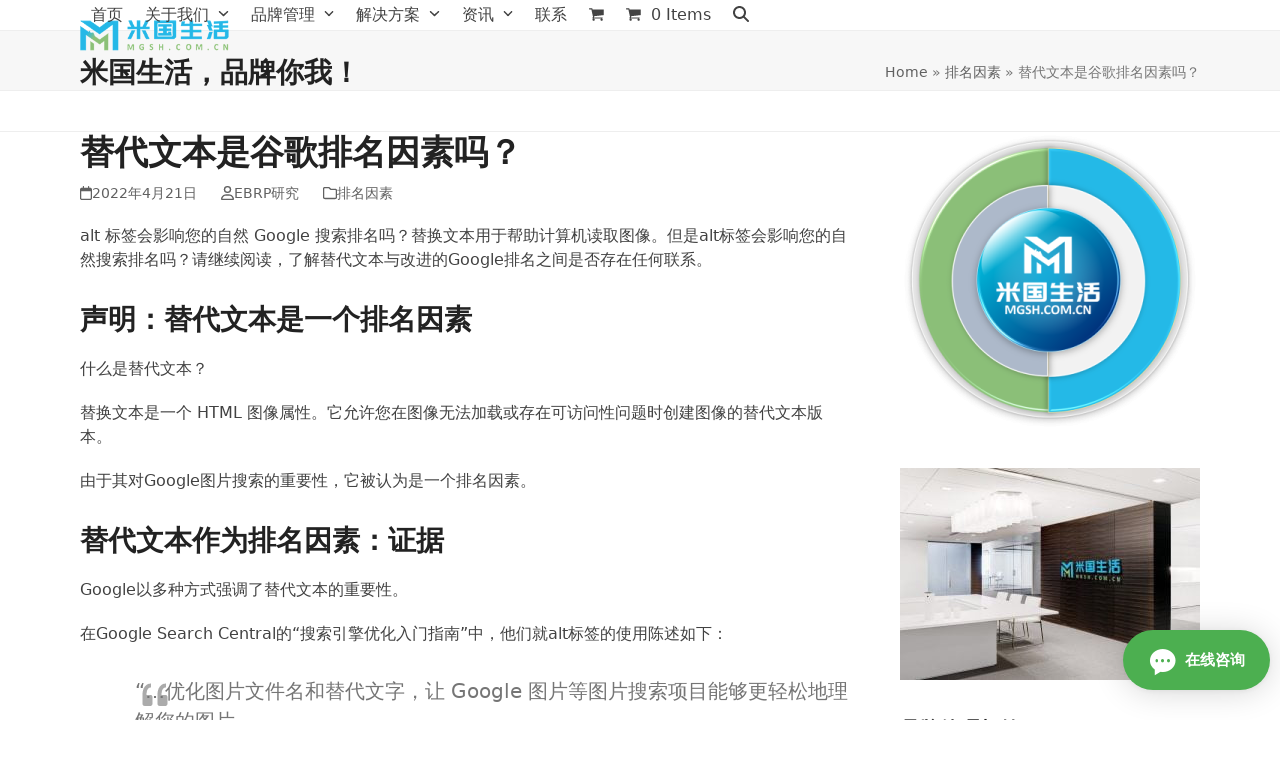

--- FILE ---
content_type: text/html; charset=UTF-8
request_url: https://www.mgsh.com.cn/seo/ranking-factors-30687.html
body_size: 29660
content:
<!DOCTYPE html>
<html lang="zh-Hans" prefix="og: https://ogp.me/ns#" class="wpex-classic-style">
<head>
<meta charset="UTF-8">
<link rel="profile" href="http://gmpg.org/xfn/11">
				<script>document.documentElement.className = document.documentElement.className + ' yes-js js_active js'</script>
			<meta name="viewport" content="width=device-width, initial-scale=1">

<!-- Search Engine Optimization by Rank Math - https://rankmath.com/ -->
<title>替代文本是谷歌排名因素吗？ - 米国生活</title>
<meta name="description" content="alt 标签会影响您的自然 Google 搜索排名吗？替换文本用于帮助计算机读取图像。但是alt标签会影响您的自然搜索排名吗？请继续阅读，了解替代文本与改进的Google排名之间是否存在任何联系。"/>
<meta name="robots" content="index, follow, max-snippet:-1, max-video-preview:-1, max-image-preview:large"/>
<link rel="canonical" href="https://www.mgsh.com.cn/seo/ranking-factors-30687.html" />
<meta property="og:locale" content="zh_CN" />
<meta property="og:type" content="article" />
<meta property="og:title" content="替代文本是谷歌排名因素吗？ - 米国生活" />
<meta property="og:description" content="alt 标签会影响您的自然 Google 搜索排名吗？替换文本用于帮助计算机读取图像。但是alt标签会影响您的自然搜索排名吗？请继续阅读，了解替代文本与改进的Google排名之间是否存在任何联系。" />
<meta property="og:url" content="https://www.mgsh.com.cn/seo/ranking-factors-30687.html" />
<meta property="og:site_name" content="米国生活" />
<meta property="article:tag" content="谷歌算法" />
<meta property="article:section" content="排名因素" />
<meta property="og:updated_time" content="2023-07-31T15:51:47+08:00" />
<meta property="article:published_time" content="2022-04-21T20:15:26+08:00" />
<meta property="article:modified_time" content="2023-07-31T15:51:47+08:00" />
<meta name="twitter:card" content="summary_large_image" />
<meta name="twitter:title" content="替代文本是谷歌排名因素吗？ - 米国生活" />
<meta name="twitter:description" content="alt 标签会影响您的自然 Google 搜索排名吗？替换文本用于帮助计算机读取图像。但是alt标签会影响您的自然搜索排名吗？请继续阅读，了解替代文本与改进的Google排名之间是否存在任何联系。" />
<meta name="twitter:label1" content="Written by" />
<meta name="twitter:data1" content="EBRP研究" />
<meta name="twitter:label2" content="Time to read" />
<meta name="twitter:data2" content="Less than a minute" />
<script type="application/ld+json" class="rank-math-schema">{"@context":"https://schema.org","@graph":[{"@type":"Organization","@id":"https://www.mgsh.com.cn/#organization","name":"\u7c73\u56fd\u751f\u6d3b","url":"https://www.mgsh.com.cn","logo":{"@type":"ImageObject","@id":"https://www.mgsh.com.cn/#logo","url":"https://www.mgsh.com.cn/wp-content/uploads/2020/03/logo-238-64-1-150x64.png","contentUrl":"https://www.mgsh.com.cn/wp-content/uploads/2020/03/logo-238-64-1-150x64.png","caption":"\u7c73\u56fd\u751f\u6d3b","inLanguage":"zh-Hans"}},{"@type":"WebSite","@id":"https://www.mgsh.com.cn/#website","url":"https://www.mgsh.com.cn","name":"\u7c73\u56fd\u751f\u6d3b","publisher":{"@id":"https://www.mgsh.com.cn/#organization"},"inLanguage":"zh-Hans"},{"@type":"WebPage","@id":"https://www.mgsh.com.cn/seo/ranking-factors-30687.html#webpage","url":"https://www.mgsh.com.cn/seo/ranking-factors-30687.html","name":"\u66ff\u4ee3\u6587\u672c\u662f\u8c37\u6b4c\u6392\u540d\u56e0\u7d20\u5417\uff1f - \u7c73\u56fd\u751f\u6d3b","datePublished":"2022-04-21T20:15:26+08:00","dateModified":"2023-07-31T15:51:47+08:00","isPartOf":{"@id":"https://www.mgsh.com.cn/#website"},"inLanguage":"zh-Hans"},{"@type":"Person","@id":"https://www.mgsh.com.cn/author/dadministrator","name":"EBRP\u7814\u7a76","url":"https://www.mgsh.com.cn/author/dadministrator","image":{"@type":"ImageObject","@id":"https://secure.gravatar.com/avatar/8aec90e8541c94f66e4d88e1ead227d90bcee33a883cf10e9e03798f724560b6?s=96&amp;d=mm&amp;r=g","url":"https://secure.gravatar.com/avatar/8aec90e8541c94f66e4d88e1ead227d90bcee33a883cf10e9e03798f724560b6?s=96&amp;d=mm&amp;r=g","caption":"EBRP\u7814\u7a76","inLanguage":"zh-Hans"},"sameAs":["https://www.mgsh.com.cn"],"worksFor":{"@id":"https://www.mgsh.com.cn/#organization"}},{"@type":"BlogPosting","headline":"\u66ff\u4ee3\u6587\u672c\u662f\u8c37\u6b4c\u6392\u540d\u56e0\u7d20\u5417\uff1f - \u7c73\u56fd\u751f\u6d3b","keywords":"\u66ff\u4ee3\u6587\u672c\u662f\u8c37\u6b4c\u6392\u540d\u56e0\u7d20\u5417","datePublished":"2022-04-21T20:15:26+08:00","dateModified":"2023-07-31T15:51:47+08:00","articleSection":"\u6392\u540d\u56e0\u7d20","author":{"@id":"https://www.mgsh.com.cn/author/dadministrator","name":"EBRP\u7814\u7a76"},"publisher":{"@id":"https://www.mgsh.com.cn/#organization"},"description":"alt \u6807\u7b7e\u4f1a\u5f71\u54cd\u60a8\u7684\u81ea\u7136 Google \u641c\u7d22\u6392\u540d\u5417\uff1f\u66ff\u6362\u6587\u672c\u7528\u4e8e\u5e2e\u52a9\u8ba1\u7b97\u673a\u8bfb\u53d6\u56fe\u50cf\u3002\u4f46\u662falt\u6807\u7b7e\u4f1a\u5f71\u54cd\u60a8\u7684\u81ea\u7136\u641c\u7d22\u6392\u540d\u5417\uff1f\u8bf7\u7ee7\u7eed\u9605\u8bfb\uff0c\u4e86\u89e3\u66ff\u4ee3\u6587\u672c\u4e0e\u6539\u8fdb\u7684Google\u6392\u540d\u4e4b\u95f4\u662f\u5426\u5b58\u5728\u4efb\u4f55\u8054\u7cfb\u3002","name":"\u66ff\u4ee3\u6587\u672c\u662f\u8c37\u6b4c\u6392\u540d\u56e0\u7d20\u5417\uff1f - \u7c73\u56fd\u751f\u6d3b","@id":"https://www.mgsh.com.cn/seo/ranking-factors-30687.html#richSnippet","isPartOf":{"@id":"https://www.mgsh.com.cn/seo/ranking-factors-30687.html#webpage"},"inLanguage":"zh-Hans","mainEntityOfPage":{"@id":"https://www.mgsh.com.cn/seo/ranking-factors-30687.html#webpage"}}]}</script>
<!-- /Rank Math WordPress SEO plugin -->

<link rel="alternate" type="application/rss+xml" title="米国生活 &raquo; Feed" href="https://www.mgsh.com.cn/feed" />
<link rel="alternate" title="oEmbed (JSON)" type="application/json+oembed" href="https://www.mgsh.com.cn/wp-json/oembed/1.0/embed?url=https%3A%2F%2Fwww.mgsh.com.cn%2Fseo%2Franking-factors-30687.html" />
<link rel="alternate" title="oEmbed (XML)" type="text/xml+oembed" href="https://www.mgsh.com.cn/wp-json/oembed/1.0/embed?url=https%3A%2F%2Fwww.mgsh.com.cn%2Fseo%2Franking-factors-30687.html&#038;format=xml" />
<style id='wp-img-auto-sizes-contain-inline-css'>
img:is([sizes=auto i],[sizes^="auto," i]){contain-intrinsic-size:3000px 1500px}
/*# sourceURL=wp-img-auto-sizes-contain-inline-css */
</style>
<link rel='stylesheet' id='js_composer_front-css' href='https://www.mgsh.com.cn/wp-content/plugins/js_composer/assets/css/js_composer.min.css?ver=8.6.1' media='all' />
<link rel='stylesheet' id='dashicons-css' href='https://www.mgsh.com.cn/wp-includes/css/dashicons.min.css?ver=6.9' media='all' />
<style id='dashicons-inline-css'>
[data-font="Dashicons"]:before {font-family: 'Dashicons' !important;content: attr(data-icon) !important;speak: none !important;font-weight: normal !important;font-variant: normal !important;text-transform: none !important;line-height: 1 !important;font-style: normal !important;-webkit-font-smoothing: antialiased !important;-moz-osx-font-smoothing: grayscale !important;}
/*# sourceURL=dashicons-inline-css */
</style>
<link rel='stylesheet' id='post-views-counter-frontend-css' href='https://www.mgsh.com.cn/wp-content/plugins/post-views-counter/css/frontend.min.css?ver=1.5.7' media='all' />
<link rel='stylesheet' id='wp-components-css' href='https://www.mgsh.com.cn/wp-includes/css/dist/components/style.min.css?ver=6.9' media='all' />
<link rel='stylesheet' id='wp-preferences-css' href='https://www.mgsh.com.cn/wp-includes/css/dist/preferences/style.min.css?ver=6.9' media='all' />
<link rel='stylesheet' id='wp-block-editor-css' href='https://www.mgsh.com.cn/wp-includes/css/dist/block-editor/style.min.css?ver=6.9' media='all' />
<link rel='stylesheet' id='popup-maker-block-library-style-css' href='https://www.mgsh.com.cn/wp-content/plugins/popup-maker/dist/packages/block-library-style.css?ver=dbea705cfafe089d65f1' media='all' />
<link rel='stylesheet' id='widgetopts-styles-css' href='https://www.mgsh.com.cn/wp-content/plugins/widget-options/assets/css/widget-options.css?ver=4.1.3' media='all' />
<style id='woocommerce-inline-inline-css'>
.woocommerce form .form-row .required { visibility: visible; }
/*# sourceURL=woocommerce-inline-inline-css */
</style>
<link rel='stylesheet' id='jquery-selectBox-css' href='https://www.mgsh.com.cn/wp-content/plugins/yith-woocommerce-wishlist/assets/css/jquery.selectBox.css?ver=1.2.0' media='all' />
<link rel='stylesheet' id='woocommerce_prettyPhoto_css-css' href='//www.mgsh.com.cn/wp-content/plugins/woocommerce/assets/css/prettyPhoto.css?ver=3.1.6' media='all' />
<link rel='stylesheet' id='yith-wcwl-main-css' href='https://www.mgsh.com.cn/wp-content/plugins/yith-woocommerce-wishlist/assets/css/style.css?ver=4.10.1' media='all' />
<style id='yith-wcwl-main-inline-css'>
 :root { --rounded-corners-radius: 16px; --add-to-cart-rounded-corners-radius: 16px; --color-headers-background: #F4F4F4; --feedback-duration: 3s } 
 :root { --rounded-corners-radius: 16px; --add-to-cart-rounded-corners-radius: 16px; --color-headers-background: #F4F4F4; --feedback-duration: 3s } 
/*# sourceURL=yith-wcwl-main-inline-css */
</style>
<link rel='stylesheet' id='brands-styles-css' href='https://www.mgsh.com.cn/wp-content/plugins/woocommerce/assets/css/brands.css?ver=10.3.7' media='all' />
<link rel='stylesheet' id='parent-style-css' href='https://www.mgsh.com.cn/wp-content/themes/Total/style.css?ver=6.4.2' media='all' />
<link rel='stylesheet' id='wpex-woocommerce-css' href='https://www.mgsh.com.cn/wp-content/themes/Total/assets/css/frontend/woocommerce/core.min.css?ver=6.4.2' media='all' />
<link rel='stylesheet' id='wpex-style-css' href='https://www.mgsh.com.cn/wp-content/themes/total-child-theme/style.css?ver=6.4.2' media='all' />
<link rel='stylesheet' id='wpex-mobile-menu-breakpoint-max-css' href='https://www.mgsh.com.cn/wp-content/themes/Total/assets/css/frontend/breakpoints/max.min.css?ver=6.4.2' media='only screen and (max-width:959px)' />
<link rel='stylesheet' id='wpex-mobile-menu-breakpoint-min-css' href='https://www.mgsh.com.cn/wp-content/themes/Total/assets/css/frontend/breakpoints/min.min.css?ver=6.4.2' media='only screen and (min-width:960px)' />
<link rel='stylesheet' id='vcex-shortcodes-css' href='https://www.mgsh.com.cn/wp-content/themes/Total/assets/css/frontend/vcex-shortcodes.min.css?ver=6.4.2' media='all' />
<link rel='stylesheet' id='wpex-wpbakery-css' href='https://www.mgsh.com.cn/wp-content/themes/Total/assets/css/frontend/wpbakery.min.css?ver=6.4.2' media='all' />
<link rel='stylesheet' id='awcfe-frontend-css' href='https://www.mgsh.com.cn/wp-content/plugins/checkout-field-editor-and-manager-for-woocommerce/assets/css/frontend.css?ver=3.0.0' media='all' />
<link rel='stylesheet' id='QAPress-css' href='https://www.mgsh.com.cn/wp-content/plugins/qapress/css/style.css?ver=2.3.1' media='all' />
<style id='QAPress-inline-css'>

        .q-content .topic-tab,.q-content .q-answer .as-user,.q-content .q-answer .as-comment-name,.profile-QAPress-tab .QAPress-tab-item{color: #1471CA;}
        .q-content .q-topic-wrap a:hover,.q-content .q-answer .as-action a:hover,.q-content .topic-tab:hover,.q-content .topic-title:hover{color:#0D62B3;}
        .q-content .put-top,.q-content .topic-tab.current-tab,.q-content .q-answer .as-submit .btn-submit,.q-content .q-answer .as-comments-submit,.q-content .q-add-header .btn-post,.q-content .q-pagination .current,.q-btn-new,.profile-QAPress-tab .QAPress-tab-item.active,.q-mobile-ask a{background-color:#1471CA;}
        .q-content .q-answer .as-submit .btn-submit:hover,.q-content .q-answer .as-comments-submit:hover,.q-content .q-add-header .btn-post:hover,.q-content .topic-tab.current-tab:hover,.q-content .q-pagination a:hover,.q-btn-new:hover,.profile-QAPress-tab .QAPress-tab-item:hover,.q-mobile-ask a:hover{background-color:#0D62B3;}
        .q-content .q-answer .as-comments-input:focus,.profile-QAPress-tab .QAPress-tab-item{border-color: #1471CA;}
        .profile-QAPress-tab .QAPress-tab-item:hover{border-color: #0D62B3;}
        
/*# sourceURL=QAPress-inline-css */
</style>
<script src="https://www.mgsh.com.cn/wp-includes/js/jquery/jquery.min.js?ver=3.7.1" id="jquery-core-js"></script>
<script src="https://www.mgsh.com.cn/wp-includes/js/jquery/jquery-migrate.min.js?ver=3.4.1" id="jquery-migrate-js"></script>
<script src="https://www.mgsh.com.cn/wp-content/plugins/woocommerce/assets/js/jquery-blockui/jquery.blockUI.min.js?ver=2.7.0-wc.10.3.7" id="wc-jquery-blockui-js" data-wp-strategy="defer"></script>
<script id="wc-add-to-cart-js-extra">
var wc_add_to_cart_params = {"ajax_url":"/wp-admin/admin-ajax.php","wc_ajax_url":"/?wc-ajax=%%endpoint%%","i18n_view_cart":"\u67e5\u770b\u8d2d\u7269\u8f66","cart_url":"https://www.mgsh.com.cn/my-account/cart","is_cart":"","cart_redirect_after_add":"no"};
//# sourceURL=wc-add-to-cart-js-extra
</script>
<script src="https://www.mgsh.com.cn/wp-content/plugins/woocommerce/assets/js/frontend/add-to-cart.min.js?ver=10.3.7" id="wc-add-to-cart-js" data-wp-strategy="defer"></script>
<script src="https://www.mgsh.com.cn/wp-content/plugins/woocommerce/assets/js/js-cookie/js.cookie.min.js?ver=2.1.4-wc.10.3.7" id="wc-js-cookie-js" defer data-wp-strategy="defer"></script>
<script id="woocommerce-js-extra">
var woocommerce_params = {"ajax_url":"/wp-admin/admin-ajax.php","wc_ajax_url":"/?wc-ajax=%%endpoint%%","i18n_password_show":"\u663e\u793a\u5bc6\u7801","i18n_password_hide":"\u9690\u85cf\u5bc6\u7801"};
//# sourceURL=woocommerce-js-extra
</script>
<script src="https://www.mgsh.com.cn/wp-content/plugins/woocommerce/assets/js/frontend/woocommerce.min.js?ver=10.3.7" id="woocommerce-js" defer data-wp-strategy="defer"></script>
<script src="https://www.mgsh.com.cn/wp-content/plugins/js_composer/assets/js/vendors/woocommerce-add-to-cart.js?ver=8.6.1" id="vc_woocommerce-add-to-cart-js-js"></script>
<script id="wpex-core-js-extra">
var wpex_theme_params = {"selectArrowIcon":"\u003Cspan class=\"wpex-select-arrow__icon wpex-icon--sm wpex-flex wpex-icon\" aria-hidden=\"true\"\u003E\u003Csvg viewBox=\"0 0 24 24\" xmlns=\"http://www.w3.org/2000/svg\"\u003E\u003Crect fill=\"none\" height=\"24\" width=\"24\"/\u003E\u003Cg transform=\"matrix(0, -1, 1, 0, -0.115, 23.885)\"\u003E\u003Cpolygon points=\"17.77,3.77 16,2 6,12 16,22 17.77,20.23 9.54,12\"/\u003E\u003C/g\u003E\u003C/svg\u003E\u003C/span\u003E","customSelects":".widget_categories form,.widget_archive select,.vcex-form-shortcode select,.woocommerce-ordering .orderby,#dropdown_product_cat,.single-product .variations_form .variations select","scrollToHash":"1","localScrollFindLinks":"1","localScrollHighlight":"1","localScrollUpdateHash":"1","scrollToHashTimeout":"500","localScrollTargets":"li.local-scroll a, a.local-scroll, .local-scroll-link, .local-scroll-link \u003E a,.sidr-class-local-scroll-link,li.sidr-class-local-scroll \u003E span \u003E a,li.sidr-class-local-scroll \u003E a","scrollToBehavior":"smooth"};
//# sourceURL=wpex-core-js-extra
</script>
<script src="https://www.mgsh.com.cn/wp-content/themes/Total/assets/js/frontend/core.min.js?ver=6.4.2" id="wpex-core-js" defer data-wp-strategy="defer"></script>
<script id="wpex-inline-js-after">
!function(){const e=document.querySelector("html"),t=()=>{const t=window.innerWidth-document.documentElement.clientWidth;t&&e.style.setProperty("--wpex-scrollbar-width",`${t}px`)};t(),window.addEventListener("resize",(()=>{t()}))}();
//# sourceURL=wpex-inline-js-after
</script>
<script src="https://www.mgsh.com.cn/wp-content/themes/Total/assets/js/frontend/search/drop-down.min.js?ver=6.4.2" id="wpex-search-drop_down-js" defer data-wp-strategy="defer"></script>
<script id="wpex-sticky-header-js-extra">
var wpex_sticky_header_params = {"breakpoint":"960","mobileSupport":"1","startPoint":"780","shrink":"1","shrinkOnMobile":"1","shrinkHeight":"50","shrink_speed":".3s","shrink_delay":"1"};
//# sourceURL=wpex-sticky-header-js-extra
</script>
<script src="https://www.mgsh.com.cn/wp-content/themes/Total/assets/js/frontend/sticky/header.min.js?ver=6.4.2" id="wpex-sticky-header-js" defer data-wp-strategy="defer"></script>
<script id="wpex-mobile-menu-sidr-js-extra">
var wpex_mobile_menu_sidr_params = {"breakpoint":"959","i18n":{"openSubmenu":"Open submenu of %s","closeSubmenu":"Close submenu of %s"},"openSubmenuIcon":"\u003Cspan class=\"wpex-open-submenu__icon wpex-transition-transform wpex-duration-300 wpex-icon\" aria-hidden=\"true\"\u003E\u003Csvg xmlns=\"http://www.w3.org/2000/svg\" viewBox=\"0 0 448 512\"\u003E\u003Cpath d=\"M201.4 342.6c12.5 12.5 32.8 12.5 45.3 0l160-160c12.5-12.5 12.5-32.8 0-45.3s-32.8-12.5-45.3 0L224 274.7 86.6 137.4c-12.5-12.5-32.8-12.5-45.3 0s-12.5 32.8 0 45.3l160 160z\"/\u003E\u003C/svg\u003E\u003C/span\u003E","source":"#site-navigation, #mobile-menu-search","side":"right","dark_surface":"1","displace":"","aria_label":"Mobile menu","aria_label_close":"Close mobile menu","class":["wpex-mobile-menu"],"speed":"300"};
//# sourceURL=wpex-mobile-menu-sidr-js-extra
</script>
<script src="https://www.mgsh.com.cn/wp-content/themes/Total/assets/js/frontend/mobile-menu/sidr.min.js?ver=6.4.2" id="wpex-mobile-menu-sidr-js" defer data-wp-strategy="defer"></script>
<script></script><link rel="https://api.w.org/" href="https://www.mgsh.com.cn/wp-json/" /><link rel="alternate" title="JSON" type="application/json" href="https://www.mgsh.com.cn/wp-json/wp/v2/posts/30687" /><link rel="EditURI" type="application/rsd+xml" title="RSD" href="https://www.mgsh.com.cn/xmlrpc.php?rsd" />
<meta name="generator" content="WordPress 6.9" />
<link rel='shortlink' href='https://www.mgsh.com.cn/?p=30687' />
	<noscript><style>.woocommerce-product-gallery{ opacity: 1 !important; }</style></noscript>
	<style type="text/css">.broken_link, a.broken_link {
	text-decoration: line-through;
}</style><noscript><style>body:not(.content-full-screen) .wpex-vc-row-stretched[data-vc-full-width-init="false"]{visibility:visible;}</style></noscript><link rel="icon" href="https://www.mgsh.com.cn/wp-content/uploads/2023/02/cropped-m-logo-login-1-100x100.png" sizes="32x32" />
<link rel="icon" href="https://www.mgsh.com.cn/wp-content/uploads/2023/02/cropped-m-logo-login-1-300x300.png" sizes="192x192" />
<link rel="apple-touch-icon" href="https://www.mgsh.com.cn/wp-content/uploads/2023/02/cropped-m-logo-login-1-300x300.png" />
<meta name="msapplication-TileImage" content="https://www.mgsh.com.cn/wp-content/uploads/2023/02/cropped-m-logo-login-1-300x300.png" />
<script>function setREVStartSize(e){
			//window.requestAnimationFrame(function() {
				window.RSIW = window.RSIW===undefined ? window.innerWidth : window.RSIW;
				window.RSIH = window.RSIH===undefined ? window.innerHeight : window.RSIH;
				try {
					var pw = document.getElementById(e.c).parentNode.offsetWidth,
						newh;
					pw = pw===0 || isNaN(pw) || (e.l=="fullwidth" || e.layout=="fullwidth") ? window.RSIW : pw;
					e.tabw = e.tabw===undefined ? 0 : parseInt(e.tabw);
					e.thumbw = e.thumbw===undefined ? 0 : parseInt(e.thumbw);
					e.tabh = e.tabh===undefined ? 0 : parseInt(e.tabh);
					e.thumbh = e.thumbh===undefined ? 0 : parseInt(e.thumbh);
					e.tabhide = e.tabhide===undefined ? 0 : parseInt(e.tabhide);
					e.thumbhide = e.thumbhide===undefined ? 0 : parseInt(e.thumbhide);
					e.mh = e.mh===undefined || e.mh=="" || e.mh==="auto" ? 0 : parseInt(e.mh,0);
					if(e.layout==="fullscreen" || e.l==="fullscreen")
						newh = Math.max(e.mh,window.RSIH);
					else{
						e.gw = Array.isArray(e.gw) ? e.gw : [e.gw];
						for (var i in e.rl) if (e.gw[i]===undefined || e.gw[i]===0) e.gw[i] = e.gw[i-1];
						e.gh = e.el===undefined || e.el==="" || (Array.isArray(e.el) && e.el.length==0)? e.gh : e.el;
						e.gh = Array.isArray(e.gh) ? e.gh : [e.gh];
						for (var i in e.rl) if (e.gh[i]===undefined || e.gh[i]===0) e.gh[i] = e.gh[i-1];
											
						var nl = new Array(e.rl.length),
							ix = 0,
							sl;
						e.tabw = e.tabhide>=pw ? 0 : e.tabw;
						e.thumbw = e.thumbhide>=pw ? 0 : e.thumbw;
						e.tabh = e.tabhide>=pw ? 0 : e.tabh;
						e.thumbh = e.thumbhide>=pw ? 0 : e.thumbh;
						for (var i in e.rl) nl[i] = e.rl[i]<window.RSIW ? 0 : e.rl[i];
						sl = nl[0];
						for (var i in nl) if (sl>nl[i] && nl[i]>0) { sl = nl[i]; ix=i;}
						var m = pw>(e.gw[ix]+e.tabw+e.thumbw) ? 1 : (pw-(e.tabw+e.thumbw)) / (e.gw[ix]);
						newh =  (e.gh[ix] * m) + (e.tabh + e.thumbh);
					}
					var el = document.getElementById(e.c);
					if (el!==null && el) el.style.height = newh+"px";
					el = document.getElementById(e.c+"_wrapper");
					if (el!==null && el) {
						el.style.height = newh+"px";
						el.style.display = "block";
					}
				} catch(e){
					console.log("Failure at Presize of Slider:" + e)
				}
			//});
		  };</script>
		<style id="wp-custom-css">
			#friend-links .widget{margin:0;}		</style>
		<noscript><style> .wpb_animate_when_almost_visible { opacity: 1; }</style></noscript><style data-type="wpex-css" id="wpex-css">/*TYPOGRAPHY*/:root{--wpex-body-font-size:16px;}.single-blog-content,.vcex-post-content-c,.wpb_text_column,body.no-composer .single-content,.woocommerce-Tabs-panel--description{font-size:16px;}@media(max-width:1024px){:root{--wpex-body-font-size:14px;}.single-blog-content,.vcex-post-content-c,.wpb_text_column,body.no-composer .single-content,.woocommerce-Tabs-panel--description{font-size:16px;}}@media(max-width:959px){:root{--wpex-body-font-size:14px;}.single-blog-content,.vcex-post-content-c,.wpb_text_column,body.no-composer .single-content,.woocommerce-Tabs-panel--description{font-size:16px;}}@media(max-width:767px){:root{--wpex-body-font-size:14px;}.single-blog-content,.vcex-post-content-c,.wpb_text_column,body.no-composer .single-content,.woocommerce-Tabs-panel--description{font-size:16px;}}@media(max-width:479px){:root{--wpex-body-font-size:14px;}.single-blog-content,.vcex-post-content-c,.wpb_text_column,body.no-composer .single-content,.woocommerce-Tabs-panel--description{font-size:16px;}}/*ADVANCED STYLING CSS*/#site-logo .logo-img{max-height:35px;width:auto;}/*CUSTOMIZER STYLING*/#site-scroll-top{min-width:50px;min-height:50px;margin-inline-end:58px;margin-block-end:25px;background-color:#24e280;color:#ffffff;}:root,.site-boxed.wpex-responsive #wrap{--wpex-container-width:1120px;}#top-bar-wrap{background-color:#f4f4f4;}.wpex-top-bar-sticky{background-color:#f4f4f4;}#top-bar{padding-block-start:5px;padding-block-end:2px;}.header-padding{padding-block-start:15px;padding-block-end:15px;}:root{--wpex-site-header-shrink-start-height:40px;--wpex-site-header-shrink-end-height:30px;--wpex-vc-column-inner-margin-bottom:40px;}#footer-callout-wrap{padding-block-start:10px;padding-block-end:10px;background-color:#2156d1;border-top-width:0px;border-bottom-width:0px;color:#ffffff;}@media only screen and (min-width:960px){:root{--wpex-content-area-width:69%;}}</style><link rel='stylesheet' id='rs-plugin-settings-css' href='//www.mgsh.com.cn/wp-content/plugins/revslider/sr6/assets/css/rs6.css?ver=6.7.38' media='all' />
<style id='rs-plugin-settings-inline-css'>
#rs-demo-id {}
/*# sourceURL=rs-plugin-settings-inline-css */
</style>
</head>

<body class="wp-singular post-template-default single single-post postid-30687 single-format-standard wp-custom-logo wp-embed-responsive wp-theme-Total wp-child-theme-total-child-theme theme-Total woocommerce-no-js wpex-theme wpex-responsive full-width-main-layout no-composer wpex-live-site site-full-width content-right-sidebar has-sidebar post-in-category-ranking-factors sidebar-widget-icons hasnt-overlay-header wpex-antialiased has-mobile-menu wpex-mobile-toggle-menu-icon_buttons wpex-no-js wpb-js-composer js-comp-ver-8.6.1 vc_responsive">

	
<a href="#content" class="skip-to-content">Skip to content</a>

	
	<span data-ls_id="#site_top" tabindex="-1"></span>
	<div id="outer-wrap" class="wpex-overflow-clip">
		
		
		
		<div id="wrap" class="wpex-clr">

			<div id="site-header-sticky-wrapper" class="wpex-sticky-header-holder not-sticky wpex-print-hidden">	<header id="site-header" class="header-one wpex-z-sticky fixed-scroll has-sticky-dropshadow shrink-sticky-header anim-shrink-header on-shrink-adjust-height dyn-styles wpex-print-hidden wpex-relative wpex-clr">
				<div id="site-header-inner" class="header-one-inner header-padding container wpex-relative wpex-h-100 wpex-py-30 wpex-clr">
<div id="site-logo" class="site-branding header-one-logo logo-padding wpex-flex wpex-items-center wpex-float-left wpex-h-100">
	<div id="site-logo-inner" ><a id="site-logo-link" href="https://www.mgsh.com.cn/" rel="home" class="main-logo"><img src="https://www.mgsh.com.cn/wp-content/uploads/2020/03/logo-238-64-1.png" alt="米国生活" class="logo-img wpex-h-auto wpex-max-w-100 wpex-align-middle" width="238" height="35" data-no-retina data-skip-lazy fetchpriority="high"></a></div>

</div>

<div id="site-navigation-wrap" class="navbar-style-one navbar-fixed-height navbar-allows-inner-bg navbar-fixed-line-height wpex-dropdown-top-border wpex-stretch-megamenus hide-at-mm-breakpoint wpex-clr wpex-print-hidden">
	<nav id="site-navigation" class="navigation main-navigation main-navigation-one wpex-clr" aria-label="Main menu"><ul id="menu-mgsh-main-menu" class="main-navigation-ul dropdown-menu wpex-dropdown-menu wpex-dropdown-menu--onhover"><li id="menu-item-31469" class="menu-item menu-item-type-post_type menu-item-object-page menu-item-home menu-item-31469"><a href="https://www.mgsh.com.cn/"><span class="link-inner">首页</span></a></li>
<li id="menu-item-31470" class="megamenu col-3 menu-item menu-item-type-post_type menu-item-object-page menu-item-has-children menu-item-31470 dropdown"><a href="https://www.mgsh.com.cn/about-us"><span class="link-inner">关于我们 <span class="nav-arrow top-level"><span class="nav-arrow__icon wpex-icon wpex-icon--xs" aria-hidden="true"><svg xmlns="http://www.w3.org/2000/svg" viewBox="0 0 448 512"><path d="M201.4 342.6c12.5 12.5 32.8 12.5 45.3 0l160-160c12.5-12.5 12.5-32.8 0-45.3s-32.8-12.5-45.3 0L224 274.7 86.6 137.4c-12.5-12.5-32.8-12.5-45.3 0s-12.5 32.8 0 45.3l160 160z"/></svg></span></span></span></a>
<ul class="sub-menu">
	<li id="menu-item-31473" class="menu-item menu-item-type-post_type menu-item-object-page menu-item-has-children menu-item-31473 dropdown"><a target="_blank" rel="noopener" href="https://www.mgsh.com.cn/about-us/our-brand"><span class="link-inner">品牌介绍 <span class="nav-arrow second-level"><span class="nav-arrow__icon wpex-icon wpex-icon--xs wpex-icon--bidi" aria-hidden="true"><svg xmlns="http://www.w3.org/2000/svg" viewBox="0 0 320 512"><path d="M278.6 233.4c12.5 12.5 12.5 32.8 0 45.3l-160 160c-12.5 12.5-32.8 12.5-45.3 0s-12.5-32.8 0-45.3L210.7 256 73.4 118.6c-12.5-12.5-12.5-32.8 0-45.3s32.8-12.5 45.3 0l160 160z"/></svg></span></span></span></a>
	<ul class="megamenu__inner-ul">
		<li id="menu-item-31472" class="menu-item menu-item-type-post_type menu-item-object-page menu-item-31472"><a target="_blank" rel="noopener" href="https://www.mgsh.com.cn/about-us/mission-and-vision"><span class="link-inner">使命与愿景</span></a></li>
		<li id="menu-item-32159" class="menu-item menu-item-type-post_type menu-item-object-page menu-item-32159"><a href="https://www.mgsh.com.cn/about-us/brand-story"><span class="link-inner">品牌故事</span></a></li>
	</ul>
</li>
	<li id="menu-item-31471" class="menu-item menu-item-type-post_type menu-item-object-page menu-item-has-children menu-item-31471 dropdown"><a target="_blank" rel="noopener" href="https://www.mgsh.com.cn/about-us/why-us"><span class="link-inner">为什么选择我们 <span class="nav-arrow second-level"><span class="nav-arrow__icon wpex-icon wpex-icon--xs wpex-icon--bidi" aria-hidden="true"><svg xmlns="http://www.w3.org/2000/svg" viewBox="0 0 320 512"><path d="M278.6 233.4c12.5 12.5 12.5 32.8 0 45.3l-160 160c-12.5 12.5-32.8 12.5-45.3 0s-12.5-32.8 0-45.3L210.7 256 73.4 118.6c-12.5-12.5-12.5-32.8 0-45.3s32.8-12.5 45.3 0l160 160z"/></svg></span></span></span></a>
	<ul class="megamenu__inner-ul">
		<li id="menu-item-33303" class="menu-item menu-item-type-post_type menu-item-object-page menu-item-33303"><a href="https://www.mgsh.com.cn/about-us/value-proposition-and-promise"><span class="link-inner">价值主张和品牌承诺</span></a></li>
		<li id="menu-item-31474" class="menu-item menu-item-type-post_type menu-item-object-page menu-item-31474"><a target="_blank" rel="noopener" href="https://www.mgsh.com.cn/about-us/honour-awarded"><span class="link-inner">社会荣誉</span></a></li>
	</ul>
</li>
	<li id="menu-item-35022" class="menu-item menu-item-type-post_type menu-item-object-page menu-item-has-children menu-item-35022 dropdown"><a href="https://www.mgsh.com.cn/about-us/m-dragon-project"><span class="link-inner">华龘项目 <span class="nav-arrow second-level"><span class="nav-arrow__icon wpex-icon wpex-icon--xs wpex-icon--bidi" aria-hidden="true"><svg xmlns="http://www.w3.org/2000/svg" viewBox="0 0 320 512"><path d="M278.6 233.4c12.5 12.5 12.5 32.8 0 45.3l-160 160c-12.5 12.5-32.8 12.5-45.3 0s-12.5-32.8 0-45.3L210.7 256 73.4 118.6c-12.5-12.5-12.5-32.8 0-45.3s32.8-12.5 45.3 0l160 160z"/></svg></span></span></span></a>
	<ul class="megamenu__inner-ul">
		<li id="menu-item-32162" class="menu-item menu-item-type-custom menu-item-object-custom menu-item-32162"><a href="#"><span class="link-inner">EBRP企业级全品牌资源管理计划</span></a></li>
		<li id="menu-item-32219" class="menu-item menu-item-type-post_type menu-item-object-page menu-item-32219"><a target="_blank" rel="noopener" href="https://www.mgsh.com.cn/about-us/brand-ever-green-programme"><span class="link-inner">品牌长青计划</span></a></li>
	</ul>
</li>
</ul>
</li>
<li id="menu-item-31476" class="megamenu col-2 menu-item menu-item-type-post_type menu-item-object-page menu-item-has-children menu-item-31476 dropdown"><a href="https://www.mgsh.com.cn/ebrp"><span class="link-inner">品牌管理 <span class="nav-arrow top-level"><span class="nav-arrow__icon wpex-icon wpex-icon--xs" aria-hidden="true"><svg xmlns="http://www.w3.org/2000/svg" viewBox="0 0 448 512"><path d="M201.4 342.6c12.5 12.5 32.8 12.5 45.3 0l160-160c12.5-12.5 12.5-32.8 0-45.3s-32.8-12.5-45.3 0L224 274.7 86.6 137.4c-12.5-12.5-32.8-12.5-45.3 0s-12.5 32.8 0 45.3l160 160z"/></svg></span></span></span></a>
<ul class="sub-menu">
	<li id="menu-item-33856" class="menu-item menu-item-type-post_type menu-item-object-portfolio menu-item-has-children menu-item-33856 dropdown"><a href="https://www.mgsh.com.cn/ebrp/brand-strategy-planning"><span class="link-inner">品牌战略计划-BSP <span class="nav-arrow second-level"><span class="nav-arrow__icon wpex-icon wpex-icon--xs wpex-icon--bidi" aria-hidden="true"><svg xmlns="http://www.w3.org/2000/svg" viewBox="0 0 320 512"><path d="M278.6 233.4c12.5 12.5 12.5 32.8 0 45.3l-160 160c-12.5 12.5-32.8 12.5-45.3 0s-12.5-32.8 0-45.3L210.7 256 73.4 118.6c-12.5-12.5-12.5-32.8 0-45.3s32.8-12.5 45.3 0l160 160z"/></svg></span></span></span></a>
	<ul class="megamenu__inner-ul">
		<li id="menu-item-33855" class="menu-item menu-item-type-post_type menu-item-object-portfolio menu-item-33855"><a href="https://www.mgsh.com.cn/ebrp/bsp-market-study"><span class="link-inner">市场研究-BSP-MS</span></a></li>
		<li id="menu-item-33854" class="menu-item menu-item-type-post_type menu-item-object-portfolio menu-item-33854"><a href="https://www.mgsh.com.cn/ebrp/bsp-value-proposition"><span class="link-inner">价值主张-BSP-VP</span></a></li>
		<li id="menu-item-33853" class="menu-item menu-item-type-post_type menu-item-object-portfolio menu-item-33853"><a href="https://www.mgsh.com.cn/ebrp/bsp-brand-communication"><span class="link-inner">品牌传播-BSP-BC</span></a></li>
		<li id="menu-item-33852" class="menu-item menu-item-type-post_type menu-item-object-portfolio menu-item-33852"><a href="https://www.mgsh.com.cn/ebrp/bsp-brand-experience"><span class="link-inner">品牌体验-BSP-BE</span></a></li>
		<li id="menu-item-33851" class="menu-item menu-item-type-post_type menu-item-object-portfolio menu-item-33851"><a href="https://www.mgsh.com.cn/ebrp/bsp-brand-measurement"><span class="link-inner">品牌测量-BSP-BM</span></a></li>
	</ul>
</li>
	<li id="menu-item-33857" class="menu-item menu-item-type-custom menu-item-object-custom menu-item-has-children menu-item-33857 dropdown"><a href="#"><span class="link-inner">品牌策略BS <span class="nav-arrow second-level"><span class="nav-arrow__icon wpex-icon wpex-icon--xs wpex-icon--bidi" aria-hidden="true"><svg xmlns="http://www.w3.org/2000/svg" viewBox="0 0 320 512"><path d="M278.6 233.4c12.5 12.5 12.5 32.8 0 45.3l-160 160c-12.5 12.5-32.8 12.5-45.3 0s-12.5-32.8 0-45.3L210.7 256 73.4 118.6c-12.5-12.5-12.5-32.8 0-45.3s32.8-12.5 45.3 0l160 160z"/></svg></span></span></span></a>
	<ul class="megamenu__inner-ul">
		<li id="menu-item-34159" class="menu-item menu-item-type-post_type menu-item-object-portfolio menu-item-34159"><a href="https://www.mgsh.com.cn/ebrp/bs-brand-communication-strategy"><span class="link-inner">品牌传播策略-BS-BCS</span></a></li>
		<li id="menu-item-34158" class="menu-item menu-item-type-post_type menu-item-object-portfolio menu-item-34158"><a href="https://www.mgsh.com.cn/ebrp/bs-public-relations-strategy"><span class="link-inner">品牌公关策略-BS-BPRS</span></a></li>
		<li id="menu-item-34160" class="menu-item menu-item-type-post_type menu-item-object-portfolio menu-item-34160"><a href="https://www.mgsh.com.cn/ebrp/bs-brand-channel-strategy"><span class="link-inner">品牌渠道策略-BS-BCS</span></a></li>
		<li id="menu-item-33861" class="menu-item menu-item-type-custom menu-item-object-custom menu-item-33861"><a href="#"><span class="link-inner">品牌定价策略-BS-BPS</span></a></li>
		<li id="menu-item-33862" class="menu-item menu-item-type-custom menu-item-object-custom menu-item-33862"><a href="#"><span class="link-inner">品牌产品策略-BS-BPS</span></a></li>
	</ul>
</li>
</ul>
</li>
<li id="menu-item-31491" class="megamenu col-3 menu-item menu-item-type-post_type menu-item-object-page menu-item-has-children menu-item-31491 dropdown"><a target="_blank" rel="noopener" href="https://www.mgsh.com.cn/brand-it-solutions"><span class="link-inner">解决方案 <span class="nav-arrow top-level"><span class="nav-arrow__icon wpex-icon wpex-icon--xs" aria-hidden="true"><svg xmlns="http://www.w3.org/2000/svg" viewBox="0 0 448 512"><path d="M201.4 342.6c12.5 12.5 32.8 12.5 45.3 0l160-160c12.5-12.5 12.5-32.8 0-45.3s-32.8-12.5-45.3 0L224 274.7 86.6 137.4c-12.5-12.5-32.8-12.5-45.3 0s-12.5 32.8 0 45.3l160 160z"/></svg></span></span></span></a>
<ul class="sub-menu">
	<li id="menu-item-31477" class="menu-item menu-item-type-post_type menu-item-object-page menu-item-has-children menu-item-31477 dropdown"><a target="_blank" rel="noopener" href="https://www.mgsh.com.cn/4m-marketing"><span class="link-inner">公域市场营销-4P-BOO <span class="nav-arrow second-level"><span class="nav-arrow__icon wpex-icon wpex-icon--xs wpex-icon--bidi" aria-hidden="true"><svg xmlns="http://www.w3.org/2000/svg" viewBox="0 0 320 512"><path d="M278.6 233.4c12.5 12.5 12.5 32.8 0 45.3l-160 160c-12.5 12.5-32.8 12.5-45.3 0s-12.5-32.8 0-45.3L210.7 256 73.4 118.6c-12.5-12.5-12.5-32.8 0-45.3s32.8-12.5 45.3 0l160 160z"/></svg></span></span></span></a>
	<ul class="megamenu__inner-ul">
		<li id="menu-item-31484" class="menu-item menu-item-type-post_type menu-item-object-portfolio menu-item-31484"><a target="_blank" rel="noopener" href="https://www.mgsh.com.cn/ebrp/yuqing-seo-negative-control"><span class="link-inner">舆情监控-品牌舆情维权优化</span></a></li>
		<li id="menu-item-31485" class="menu-item menu-item-type-post_type menu-item-object-portfolio menu-item-31485"><a target="_blank" rel="noopener" href="https://www.mgsh.com.cn/ebrp/brand-seo-boo"><span class="link-inner">品牌美誉度-忠诚度提升</span></a></li>
	</ul>
</li>
	<li id="menu-item-35502" class="menu-item menu-item-type-post_type menu-item-object-page menu-item-has-children menu-item-35502 dropdown"><a href="https://www.mgsh.com.cn/shop"><span class="link-inner">EBRP品牌服务商店 <span class="nav-arrow second-level"><span class="nav-arrow__icon wpex-icon wpex-icon--xs wpex-icon--bidi" aria-hidden="true"><svg xmlns="http://www.w3.org/2000/svg" viewBox="0 0 320 512"><path d="M278.6 233.4c12.5 12.5 12.5 32.8 0 45.3l-160 160c-12.5 12.5-32.8 12.5-45.3 0s-12.5-32.8 0-45.3L210.7 256 73.4 118.6c-12.5-12.5-12.5-32.8 0-45.3s32.8-12.5 45.3 0l160 160z"/></svg></span></span></span></a>
	<ul class="megamenu__inner-ul">
		<li id="menu-item-35497" class="menu-item menu-item-type-post_type menu-item-object-product menu-item-35497"><a href="https://www.mgsh.com.cn/product/ebrp-lite-www-domain-register"><span class="link-inner">EBRP-Lite-域名注册-网址选择</span></a></li>
		<li id="menu-item-35500" class="menu-item menu-item-type-post_type menu-item-object-product menu-item-35500"><a href="https://www.mgsh.com.cn/product/ebrp-lite-single-domain-ssl-wildcard"><span class="link-inner">EBRP-Lite-SSL证书|HTTPS安全</span></a></li>
		<li id="menu-item-35496" class="menu-item menu-item-type-post_type menu-item-object-product menu-item-35496"><a href="https://www.mgsh.com.cn/product/ebrp-lite-smtp-imap-mail"><span class="link-inner">EBRP-Lite-企业域名邮箱</span></a></li>
		<li id="menu-item-35499" class="menu-item menu-item-type-post_type menu-item-object-product menu-item-35499"><a href="https://www.mgsh.com.cn/product/ebrp-lite-400-telephone"><span class="link-inner">EBRP-Lite-400客服电话办理</span></a></li>
		<li id="menu-item-35501" class="menu-item menu-item-type-post_type menu-item-object-product menu-item-35501"><a href="https://www.mgsh.com.cn/product/google-ads-adwords"><span class="link-inner">谷歌广告Google-Adwords</span></a></li>
	</ul>
</li>
	<li id="menu-item-35358" class="menu-item menu-item-type-post_type menu-item-object-page menu-item-35358"><a href="https://www.mgsh.com.cn/brand-it-solutions/testimonial"><span class="link-inner">经典案例</span></a></li>
</ul>
</li>
<li id="menu-item-31493" class="megamenu col-4 menu-item menu-item-type-post_type menu-item-object-page menu-item-has-children menu-item-31493 dropdown"><a href="https://www.mgsh.com.cn/html-navigation"><span class="link-inner">资讯 <span class="nav-arrow top-level"><span class="nav-arrow__icon wpex-icon wpex-icon--xs" aria-hidden="true"><svg xmlns="http://www.w3.org/2000/svg" viewBox="0 0 448 512"><path d="M201.4 342.6c12.5 12.5 32.8 12.5 45.3 0l160-160c12.5-12.5 12.5-32.8 0-45.3s-32.8-12.5-45.3 0L224 274.7 86.6 137.4c-12.5-12.5-32.8-12.5-45.3 0s-12.5 32.8 0 45.3l160 160z"/></svg></span></span></span></a>
<ul class="sub-menu">
	<li id="menu-item-31497" class="menu-item menu-item-type-post_type menu-item-object-page menu-item-has-children menu-item-31497 dropdown"><a href="https://www.mgsh.com.cn/seo-how"><span class="link-inner">SEO搜索优化-方法及用途 <span class="nav-arrow second-level"><span class="nav-arrow__icon wpex-icon wpex-icon--xs wpex-icon--bidi" aria-hidden="true"><svg xmlns="http://www.w3.org/2000/svg" viewBox="0 0 320 512"><path d="M278.6 233.4c12.5 12.5 12.5 32.8 0 45.3l-160 160c-12.5 12.5-32.8 12.5-45.3 0s-12.5-32.8 0-45.3L210.7 256 73.4 118.6c-12.5-12.5-12.5-32.8 0-45.3s32.8-12.5 45.3 0l160 160z"/></svg></span></span></span></a>
	<ul class="megamenu__inner-ul">
		<li id="menu-item-31496" class="menu-item menu-item-type-post_type menu-item-object-page menu-item-31496"><a target="_blank" rel="noopener" href="https://www.mgsh.com.cn/seo-how/google-seo-ranking-factors"><span class="link-inner">Google SEO 排名因素</span></a></li>
		<li id="menu-item-31498" class="menu-item menu-item-type-post_type menu-item-object-page menu-item-31498"><a target="_blank" rel="noopener" href="https://www.mgsh.com.cn/seo-how/seo-package"><span class="link-inner">SEO技术操作项目</span></a></li>
		<li id="menu-item-31587" class="menu-item menu-item-type-taxonomy menu-item-object-category current-post-ancestor menu-item-31587"><a href="https://www.mgsh.com.cn/category/seo"><span class="link-inner">SEO技术营销应用</span></a></li>
		<li id="menu-item-31623" class="menu-item menu-item-type-post_type menu-item-object-page menu-item-31623"><a target="_blank" rel="noopener" href="https://www.mgsh.com.cn/seo-how/booseo"><span class="link-inner">4P-BOO-SEO-品牌优化</span></a></li>
		<li id="menu-item-32167" class="menu-item menu-item-type-post_type menu-item-object-post menu-item-32167"><a href="https://www.mgsh.com.cn/seo-32076.html"><span class="link-inner">SEO是未来吗？不，但&#8230;</span></a></li>
	</ul>
</li>
	<li id="menu-item-31494" class="menu-item menu-item-type-post_type menu-item-object-page menu-item-has-children menu-item-31494 dropdown"><a href="https://www.mgsh.com.cn/html-navigation/legaling"><span class="link-inner">企业相关法律资讯 <span class="nav-arrow second-level"><span class="nav-arrow__icon wpex-icon wpex-icon--xs wpex-icon--bidi" aria-hidden="true"><svg xmlns="http://www.w3.org/2000/svg" viewBox="0 0 320 512"><path d="M278.6 233.4c12.5 12.5 12.5 32.8 0 45.3l-160 160c-12.5 12.5-32.8 12.5-45.3 0s-12.5-32.8 0-45.3L210.7 256 73.4 118.6c-12.5-12.5-12.5-32.8 0-45.3s32.8-12.5 45.3 0l160 160z"/></svg></span></span></span></a>
	<ul class="megamenu__inner-ul">
		<li id="menu-item-31573" class="menu-item menu-item-type-post_type menu-item-object-page menu-item-31573"><a href="https://www.mgsh.com.cn/html-navigation/legaling/fico-tax"><span class="link-inner">企业财税相关法规知识</span></a></li>
		<li id="menu-item-31575" class="menu-item menu-item-type-post_type menu-item-object-page menu-item-31575"><a href="https://www.mgsh.com.cn/html-navigation/legaling/brand-laws"><span class="link-inner">品牌推广相关法律知识</span></a></li>
		<li id="menu-item-31577" class="menu-item menu-item-type-post_type menu-item-object-page menu-item-31577"><a href="https://www.mgsh.com.cn/html-navigation/legaling/rights-reserved-protect"><span class="link-inner">网络维权相关法律知识</span></a></li>
		<li id="menu-item-31574" class="menu-item menu-item-type-post_type menu-item-object-page menu-item-31574"><a href="https://www.mgsh.com.cn/html-navigation/legaling/business-operation-general"><span class="link-inner">企业运营一般性普法</span></a></li>
		<li id="menu-item-31576" class="menu-item menu-item-type-post_type menu-item-object-page menu-item-31576"><a href="https://www.mgsh.com.cn/html-navigation/legaling/rules-of-mgsh-group"><span class="link-inner">米国生活相关规定</span></a></li>
	</ul>
</li>
	<li id="menu-item-31495" class="menu-item menu-item-type-post_type menu-item-object-page menu-item-has-children menu-item-31495 dropdown"><a href="https://www.mgsh.com.cn/html-navigation/promotion"><span class="link-inner">品牌推广相关资讯 <span class="nav-arrow second-level"><span class="nav-arrow__icon wpex-icon wpex-icon--xs wpex-icon--bidi" aria-hidden="true"><svg xmlns="http://www.w3.org/2000/svg" viewBox="0 0 320 512"><path d="M278.6 233.4c12.5 12.5 12.5 32.8 0 45.3l-160 160c-12.5 12.5-32.8 12.5-45.3 0s-12.5-32.8 0-45.3L210.7 256 73.4 118.6c-12.5-12.5-12.5-32.8 0-45.3s32.8-12.5 45.3 0l160 160z"/></svg></span></span></span></a>
	<ul class="megamenu__inner-ul">
		<li id="menu-item-31611" class="menu-item menu-item-type-post_type menu-item-object-page menu-item-31611"><a href="https://www.mgsh.com.cn/html-navigation/promotion/plan-and-promotion"><span class="link-inner">品牌策划及推广</span></a></li>
		<li id="menu-item-31616" class="menu-item menu-item-type-post_type menu-item-object-page menu-item-31616"><a href="https://www.mgsh.com.cn/html-navigation/promotion/opreation-and-pr"><span class="link-inner">品牌运营及舆情公关</span></a></li>
		<li id="menu-item-31620" class="menu-item menu-item-type-taxonomy menu-item-object-category menu-item-31620"><a href="https://www.mgsh.com.cn/category/strategy-management"><span class="link-inner">战略管理咨询</span></a></li>
		<li id="menu-item-31837" class="menu-item menu-item-type-taxonomy menu-item-object-category menu-item-31837"><a href="https://www.mgsh.com.cn/category/strategy-management/courses"><span class="link-inner">品牌舆情培训课程报名</span></a></li>
	</ul>
</li>
	<li id="menu-item-33066" class="menu-item menu-item-type-custom menu-item-object-custom menu-item-has-children menu-item-33066 dropdown"><a href="#"><span class="link-inner">帮助与支持 <span class="nav-arrow second-level"><span class="nav-arrow__icon wpex-icon wpex-icon--xs wpex-icon--bidi" aria-hidden="true"><svg xmlns="http://www.w3.org/2000/svg" viewBox="0 0 320 512"><path d="M278.6 233.4c12.5 12.5 12.5 32.8 0 45.3l-160 160c-12.5 12.5-32.8 12.5-45.3 0s-12.5-32.8 0-45.3L210.7 256 73.4 118.6c-12.5-12.5-12.5-32.8 0-45.3s32.8-12.5 45.3 0l160 160z"/></svg></span></span></span></a>
	<ul class="megamenu__inner-ul">
		<li id="menu-item-31499" class="menu-item menu-item-type-post_type menu-item-object-page menu-item-31499"><a href="https://www.mgsh.com.cn/brand-marketing-tools"><span class="link-inner">企业运营常用工具</span></a></li>
		<li id="menu-item-31605" class="menu-item menu-item-type-post_type menu-item-object-page menu-item-31605"><a href="https://www.mgsh.com.cn/brand-marketing-tools/wp-cms-and-plugins"><span class="link-inner">WordPress CMS 和插件</span></a></li>
		<li id="menu-item-31606" class="menu-item menu-item-type-post_type menu-item-object-page menu-item-31606"><a href="https://www.mgsh.com.cn/brand-marketing-tools/deployment-standard"><span class="link-inner">网站搭建技巧建设标准</span></a></li>
		<li id="menu-item-31502" class="menu-item menu-item-type-post_type menu-item-object-page menu-item-31502"><a href="https://www.mgsh.com.cn/contact-us/privacy-policy-legal"><span class="link-inner">法律声明</span></a></li>
	</ul>
</li>
</ul>
</li>
<li id="menu-item-31500" class="menu-item menu-item-type-post_type menu-item-object-page menu-item-31500"><a target="_blank" rel="noopener" href="https://www.mgsh.com.cn/contact-us"><span class="link-inner">联系</span></a></li>
<li class="woo-menu-icon menu-item wpex-menu-extra wcmenucart-toggle-drop_down toggle-cart-widget"><a href="https://www.mgsh.com.cn/my-account/cart" class="wcmenucart wcmenucart-icon_count wcmenucart-items-0" role="button" aria-expanded="false" aria-label="Open shopping cart" aria-controls="current-shop-items-dropdown"><span class="link-inner"><span class="wcmenucart-count wpex-relative"><span class="wcmenucart-icon wpex-relative"><span class="wpex-icon" aria-hidden="true"><svg xmlns="http://www.w3.org/2000/svg" viewBox="0 0 30 32"><path d="M11.429 27.429q0 0.929-0.679 1.607t-1.607 0.679-1.607-0.679-0.679-1.607 0.679-1.607 1.607-0.679 1.607 0.679 0.679 1.607zM27.429 27.429q0 0.929-0.679 1.607t-1.607 0.679-1.607-0.679-0.679-1.607 0.679-1.607 1.607-0.679 1.607 0.679 0.679 1.607zM29.714 8v9.143q0 0.429-0.295 0.759t-0.723 0.384l-18.643 2.179q0.232 1.071 0.232 1.25 0 0.286-0.429 1.143h16.429q0.464 0 0.804 0.339t0.339 0.804-0.339 0.804-0.804 0.339h-18.286q-0.464 0-0.804-0.339t-0.339-0.804q0-0.196 0.143-0.563t0.286-0.643 0.384-0.714 0.277-0.527l-3.161-14.696h-3.643q-0.464 0-0.804-0.339t-0.339-0.804 0.339-0.804 0.804-0.339h4.571q0.286 0 0.509 0.116t0.348 0.277 0.232 0.438 0.143 0.464 0.098 0.527 0.080 0.464h21.446q0.464 0 0.804 0.339t0.339 0.804z"></path></svg></span></span><span class="wcmenucart-text wpex-ml-10">Cart</span><span class="wcmenucart-details count t-bubble">0</span></span></span></a></li><li class="menu-item wpex-mm-menu-item"><a href="https://www.mgsh.com.cn/my-account/cart"><span class="link-inner"><span class="wpex-cart-link wpex-inline-block"><span class="wpex-cart-link__items wpex-flex wpex-items-center"><span class="wpex-cart-link__icon wpex-mr-10"><span class="wpex-icon" aria-hidden="true"><svg xmlns="http://www.w3.org/2000/svg" viewBox="0 0 30 32"><path d="M11.429 27.429q0 0.929-0.679 1.607t-1.607 0.679-1.607-0.679-0.679-1.607 0.679-1.607 1.607-0.679 1.607 0.679 0.679 1.607zM27.429 27.429q0 0.929-0.679 1.607t-1.607 0.679-1.607-0.679-0.679-1.607 0.679-1.607 1.607-0.679 1.607 0.679 0.679 1.607zM29.714 8v9.143q0 0.429-0.295 0.759t-0.723 0.384l-18.643 2.179q0.232 1.071 0.232 1.25 0 0.286-0.429 1.143h16.429q0.464 0 0.804 0.339t0.339 0.804-0.339 0.804-0.804 0.339h-18.286q-0.464 0-0.804-0.339t-0.339-0.804q0-0.196 0.143-0.563t0.286-0.643 0.384-0.714 0.277-0.527l-3.161-14.696h-3.643q-0.464 0-0.804-0.339t-0.339-0.804 0.339-0.804 0.804-0.339h4.571q0.286 0 0.509 0.116t0.348 0.277 0.232 0.438 0.143 0.464 0.098 0.527 0.080 0.464h21.446q0.464 0 0.804 0.339t0.339 0.804z"></path></svg></span></span><span class="wpex-cart-link__count">0 Items</span><span class="wpex-cart-link__dash wpex-mx-5 wpex-hidden">&#45;</span><span class="wpex-cart-link__price wpex-hidden"></span></span></span></span></a></li><li class="search-toggle-li menu-item wpex-menu-extra no-icon-margin"><a href="#" class="site-search-toggle search-dropdown-toggle" role="button" aria-expanded="false" aria-controls="searchform-dropdown" aria-label="Search"><span class="link-inner"><span class="wpex-menu-search-text wpex-hidden">Search</span><span class="wpex-menu-search-icon wpex-icon" aria-hidden="true"><svg xmlns="http://www.w3.org/2000/svg" viewBox="0 0 512 512"><path d="M416 208c0 45.9-14.9 88.3-40 122.7L502.6 457.4c12.5 12.5 12.5 32.8 0 45.3s-32.8 12.5-45.3 0L330.7 376c-34.4 25.2-76.8 40-122.7 40C93.1 416 0 322.9 0 208S93.1 0 208 0S416 93.1 416 208zM208 352a144 144 0 1 0 0-288 144 144 0 1 0 0 288z"/></svg></span></span></a></li></ul></nav>
</div>


<div id="mobile-menu" class="wpex-mobile-menu-toggle show-at-mm-breakpoint wpex-flex wpex-items-center wpex-absolute wpex-top-50 -wpex-translate-y-50 wpex-right-0">
	<div class="wpex-inline-flex wpex-items-center"><a href="#" class="mobile-menu-toggle" role="button" aria-expanded="false"><span class="mobile-menu-toggle__icon wpex-flex"><span class="wpex-hamburger-icon wpex-hamburger-icon--inactive wpex-hamburger-icon--animate" aria-hidden="true"><span></span></span></span><span class="screen-reader-text" data-open-text>Open mobile menu</span><span class="screen-reader-text" data-open-text>Close mobile menu</span></a></div>
</div>


<div id="current-shop-items-dropdown" class="header-drop-widget header-drop-widget--colored-top-border wpex-invisible wpex-opacity-0 wpex-absolute wpex-transition-all wpex-duration-200 wpex-translate-Z-0 wpex-text-initial wpex-z-dropdown wpex-top-100 wpex-right-0 wpex-surface-1 wpex-text-2">
	<div id="current-shop-items-inner">
		<div class="widget woocommerce widget_shopping_cart"><span class="widgettitle screen-reader-text">购物车</span><div class="widget_shopping_cart_content"></div></div>	</div>
</div>
<div id="searchform-dropdown" class="header-searchform-wrap header-drop-widget header-drop-widget--colored-top-border wpex-invisible wpex-opacity-0 wpex-absolute wpex-transition-all wpex-duration-200 wpex-translate-Z-0 wpex-text-initial wpex-z-dropdown wpex-top-100 wpex-right-0 wpex-surface-1 wpex-text-2 wpex-p-15">
<form role="search" method="get" class="searchform searchform--header-dropdown wpex-flex" action="https://www.mgsh.com.cn/" autocomplete="off">
	<label for="searchform-input-6972f7d6336ae" class="searchform-label screen-reader-text">Search</label>
	<input id="searchform-input-6972f7d6336ae" type="search" class="searchform-input wpex-block wpex-border-0 wpex-outline-0 wpex-w-100 wpex-h-auto wpex-leading-relaxed wpex-rounded-0 wpex-text-2 wpex-surface-2 wpex-p-10 wpex-text-1em wpex-unstyled-input" name="s" placeholder="Search" required>
			<button type="submit" class="searchform-submit wpex-hidden wpex-rounded-0 wpex-py-10 wpex-px-15" aria-label="Submit search"><span class="wpex-icon" aria-hidden="true"><svg xmlns="http://www.w3.org/2000/svg" viewBox="0 0 512 512"><path d="M416 208c0 45.9-14.9 88.3-40 122.7L502.6 457.4c12.5 12.5 12.5 32.8 0 45.3s-32.8 12.5-45.3 0L330.7 376c-34.4 25.2-76.8 40-122.7 40C93.1 416 0 322.9 0 208S93.1 0 208 0S416 93.1 416 208zM208 352a144 144 0 1 0 0-288 144 144 0 1 0 0 288z"/></svg></span></button>
</form>
</div>
</div>
			</header>
</div>
			
			<main id="main" class="site-main wpex-clr">

				
<header class="page-header has-aside default-page-header wpex-relative wpex-mb-40 wpex-surface-2 wpex-py-20 wpex-border-t wpex-border-b wpex-border-solid wpex-border-surface-3 wpex-text-2 wpex-supports-mods">

	
	<div class="page-header-inner container wpex-md-flex wpex-md-flex-wrap wpex-md-items-center wpex-md-justify-between">
<div class="page-header-content wpex-md-mr-15">

<span class="page-header-title wpex-block wpex-m-0 wpex-text-2xl">

	<span>米国生活，品牌你我！</span>

</span>

</div>
<div class="page-header-aside wpex-md-text-right"><nav class="site-breadcrumbs position-page_header_aside wpex-text-4 wpex-text-sm" aria-label="You are here:"><span class="breadcrumb-trail"><span class="trail-begin"><a href="https://www.mgsh.com.cn/" rel="home"><span>Home</span></a></span><span class="sep sep-1"> &raquo </span><span class="trail-post-categories"><span  class="term-59"><a href="https://www.mgsh.com.cn/category/seo/ranking-factors"><span>排名因素</span></a></span></span><span class="sep sep-2"> &raquo </span><span class="trail-end">替代文本是谷歌排名因素吗？</span></span></nav></div></div>

	
</header>


<div id="content-wrap"  class="container wpex-clr">

	
	<div id="primary" class="content-area wpex-clr">

		
		<div id="content" class="site-content wpex-clr">

			
			
<article id="single-blocks" class="single-blog-article wpex-first-mt-0 wpex-clr">
<header class="single-blog-header wpex-mb-10">
	<h1 class="single-post-title entry-title wpex-m-0 wpex-text-3xl">替代文本是谷歌排名因素吗？</h1>
</header>
<ul class="meta wpex-text-sm wpex-text-3 wpex-mb-20 wpex-last-mr-0">    <li class="meta-date"><span class="meta-icon wpex-icon" aria-hidden="true"><svg xmlns="http://www.w3.org/2000/svg" viewBox="0 0 448 512"><path d="M152 24c0-13.3-10.7-24-24-24s-24 10.7-24 24V64H64C28.7 64 0 92.7 0 128v16 48V448c0 35.3 28.7 64 64 64H384c35.3 0 64-28.7 64-64V192 144 128c0-35.3-28.7-64-64-64H344V24c0-13.3-10.7-24-24-24s-24 10.7-24 24V64H152V24zM48 192H400V448c0 8.8-7.2 16-16 16H64c-8.8 0-16-7.2-16-16V192z"/></svg></span><time class="updated" datetime="2022-04-21">2022年4月21日</time></li>
	<li class="meta-author"><span class="meta-icon wpex-icon" aria-hidden="true"><svg xmlns="http://www.w3.org/2000/svg" viewBox="0 0 448 512"><path d="M304 128a80 80 0 1 0 -160 0 80 80 0 1 0 160 0zM96 128a128 128 0 1 1 256 0A128 128 0 1 1 96 128zM49.3 464H398.7c-8.9-63.3-63.3-112-129-112H178.3c-65.7 0-120.1 48.7-129 112zM0 482.3C0 383.8 79.8 304 178.3 304h91.4C368.2 304 448 383.8 448 482.3c0 16.4-13.3 29.7-29.7 29.7H29.7C13.3 512 0 498.7 0 482.3z"/></svg></span><span class="vcard author"><span class="fn"><a href="https://www.mgsh.com.cn/author/dadministrator" title="由 EBRP研究 发布" rel="author">EBRP研究</a></span></span></li>
<li class="meta-category"><span class="meta-icon wpex-icon" aria-hidden="true"><svg xmlns="http://www.w3.org/2000/svg" viewBox="0 0 512 512"><path d="M0 96C0 60.7 28.7 32 64 32H196.1c19.1 0 37.4 7.6 50.9 21.1L289.9 96H448c35.3 0 64 28.7 64 64V416c0 35.3-28.7 64-64 64H64c-35.3 0-64-28.7-64-64V96zM64 80c-8.8 0-16 7.2-16 16V416c0 8.8 7.2 16 16 16H448c8.8 0 16-7.2 16-16V160c0-8.8-7.2-16-16-16H286.6c-10.6 0-20.8-4.2-28.3-11.7L213.1 87c-4.5-4.5-10.6-7-17-7H64z"/></svg></span><span><a class="term-59" href="https://www.mgsh.com.cn/category/seo/ranking-factors">排名因素</a></span></li></ul>

<div class="single-blog-content single-content entry wpex-mt-20 wpex-mb-40 wpex-clr"><p>alt 标签会影响您的自然 Google 搜索排名吗？替换文本用于帮助计算机读取图像。但是alt标签会影响您的自然搜索排名吗？请继续阅读，了解替代文本与改进的Google排名之间是否存在任何联系。</p>
<h2>声明：替代文本是一个排名因素</h2>
<p>什么是替代文本？</p>
<p>替换文本是一个 HTML 图像属性。它允许您在图像无法加载或存在可访问性问题时创建图像的替代文本版本。</p>
<p lang="zh-CHS">由于其对Google图片搜索的重要性，它被认为是一个排名因素。</p>
<h2 lang="zh-CHS">替代文本作为排名因素：证据</h2>
<p lang="zh-CHS">Google以多种方式强调了替代文本的重要性。</p>
<p>在Google Search Central的“搜索引擎优化入门指南”中，他们就alt标签的使用陈述如下：</p>
<blockquote><p><span lang="zh-CHS">&#8220;&#8230;</span><span lang="zh-CHS">优化图片文件名和替代文字，让 Google 图片等图片搜索项目能够更轻松地理解您的图片。</span></p></blockquote>
<p><span lang="zh-CHS">在 Google Search Central 的高级 SEO 文档中，您可以找到有关图片最佳做法的页面。</span><span lang="zh-CHS">在一个名为“关于替代文本”的部分中，Google 讨论了替代文本的使用。</span></p>
<blockquote><p><span lang="zh-CHS">“谷歌使用替代文本以及计算机视觉算法和页面内容来理解图像的主题。</span><span lang="zh-CHS">此外，如果您决定使用图像作为链接，则图像中的替代文本作为锚文本很有用。</span></p></blockquote>
<p>虽然他们没有指定替代文字会提高您的排名，但他们确实警告网站管理员，不当使用可能会损害您的网站。</p>
<blockquote>
<p lang="zh-CHS">“避免用关键字（关键字填充）填充alt属性，因为这会导致负面的用户体验，并可能导致您的网站被视为垃圾邮件。</p>
</blockquote>
<p lang="zh-CHS">它们还提供了以下好和坏的替代文本用法示例。</p>
<p><span lang="zh-CHS">2020年，谷歌搜索倡导者约翰·穆勒（John Mueller）在Google网站站长办公时间内回答了一个关于引用图像的替代文本的问题。</span><span lang="zh-CHS">在回答中，他谈到了谷歌如何使用它：</span><br />
<strong class="m-bot-10 inline" lang="zh-CHS">立即与经过审查的自由职业者一起发展您的业务</strong><br />
<span lang="zh-CHS">Fiverr Business为您的团队提供了与世界上最大的有才华的自由职业者进行协作和委派的工具，以满足任何需求。</span></p>
<blockquote><p><span lang="zh-CHS">“对于搜索，alt属性发生的事情是，我们使用它来更好地理解图像本身，特别是对于图像搜索。</span><span lang="zh-CHS">因此，如果您不关心图像搜索，那么从搜索的角度来看，您实际上不需要担心替代文本。</span></p>
<p lang="zh-CHS">但是，如果您确实希望这些图像显示在图像搜索中，有时在图像搜索中显示花哨的引号也是有意义的，那么使用alt属性是告诉我们这是在该图像上的好方法，我们将从您的页面周围获得有关我们如何对该着陆页进行排名的额外信息。</p>
</blockquote>
<p><span lang="zh-CHS">Moz提到了与替代文本相关的排名因素。</span><span lang="zh-CHS">Moz建议，与其说alt文本本身就是一个排名因素，不如说：</span></p>
<blockquote><p><span lang="zh-CHS">&#8220;&#8230;</span><span lang="zh-CHS">替代文字为您提供了另一个包含目标关键字的机会。</span><span lang="zh-CHS">由于页面上的关键字使用量仍然作为搜索引擎排名因素拉动权重，因此创建既描述图像又包含您定位的关键字或关键字短语的替代文本符合您的最佳利益。</span></p></blockquote>
<p lang="zh-CHS">2021年，在Twitter上关于ALT文本对SEO有好处的讨论中，谷歌开发人员Martin Splitt说：</p>
<blockquote>
<p lang="zh-CHS">“是的，替代文本对SEO也很重要！”</p>
<p>https://www.mgsh.com.cn/product/4p-boo-srp-seo-cro</p></blockquote>
<h2 lang="zh-CHS">替代文本作为排名因素：我们的判断</h2>
<p lang="zh-CHS">没有特别提到alt文本作为Google搜索的排名因素。</p>
<p lang="zh-CHS">很明显，如果您希望自己的图片显示在Google图片结果中，那么您确实需要制作描述性的，非垃圾的替代文本。</p>
<p>因此，根据Google代表的评论，以及我们找到的所有支持信息，我们将alt文本称为已确认的Google排名因素。</p>
<p>延伸阅读：</p>
<p><a href="https://www.mgsh.com.cn/google-seo/ranking-factors-30683.html" target="_blank" rel="noopener">Google AdSense 是 Google 搜索排名因素吗？</a></p>
<p><a href="https://www.mgsh.com.cn/google-seo/ranking-factors-30671.html" target="_blank" rel="noopener">谷歌排名因素Top 8-对SEO真正重要的是什么</a></p>
<p><a href="https://www.mgsh.com.cn/google-seo/ranking-factors-30681.html" target="_blank" rel="noopener">301 重定向是 Google 排名因素吗？</a></p>
<div class="post-views content-post post-30687 entry-meta load-static">
				<span class="post-views-icon dashicons dashicons-chart-bar"></span> <span class="post-views-label">Post Views:</span> <span class="post-views-count">2,083</span>
			</div></div>

<div class="post-tags wpex-mb-40 wpex-last-mr-0"><a href="https://www.mgsh.com.cn/tag/%e8%b0%b7%e6%ad%8c%e7%ae%97%e6%b3%95" rel="tag">谷歌算法</a></div>
		<div class="wpex-social-share style-flat position-horizontal wpex-mx-auto wpex-mb-40 wpex-print-hidden" data-target="_blank" data-source="https%3A%2F%2Fwww.mgsh.com.cn%2F" data-url="https%3A%2F%2Fwww.mgsh.com.cn%2Fseo%2Franking-factors-30687.html" data-title="替代文本是谷歌排名因素吗？" data-email-subject="I wanted you to see this link" data-email-body="I wanted you to see this link https%3A%2F%2Fwww.mgsh.com.cn%2Fseo%2Franking-factors-30687.html">

			<h3 class="theme-heading border-bottom social-share-title"><span class="text">分享给他人</span></h3>
			
	<ul class="wpex-social-share__list wpex-m-0 wpex-p-0 wpex-list-none wpex-flex wpex-flex-wrap wpex-gap-5">			<li class="wpex-social-share__item wpex-m-0 wpex-p-0 wpex-inline-block">
									<a href="#" role="button" class="wpex-social-share__link wpex-social-share__link--email wpex-email wpex-flex wpex-items-center wpex-justify-center wpex-no-underline wpex-gap-10 wpex-duration-150 wpex-transition-colors wpex-social-bg" aria-label="Share via Email">
				<span class="wpex-social-share__icon"><span class="wpex-icon" aria-hidden="true"><svg xmlns="http://www.w3.org/2000/svg" viewBox="0 0 512 512"><path d="M48 64C21.5 64 0 85.5 0 112c0 15.1 7.1 29.3 19.2 38.4L236.8 313.6c11.4 8.5 27 8.5 38.4 0L492.8 150.4c12.1-9.1 19.2-23.3 19.2-38.4c0-26.5-21.5-48-48-48H48zM0 176V384c0 35.3 28.7 64 64 64H448c35.3 0 64-28.7 64-64V176L294.4 339.2c-22.8 17.1-54 17.1-76.8 0L0 176z"/></svg></span></span>						<span class="wpex-social-share__label wpex-label">Email</span>
									</a>
			</li>
		</ul>
	
		</div>

	

	<div class="wpex-post-series-toc wpex-boxed wpex-p-30">

		<div class="wpex-post-series-toc-header wpex-text-1 wpex-text-xl wpex-font-semibold wpex-mb-15"><a class="wpex-inherit-color wpex-no-underline" href="https://www.mgsh.com.cn/post-series/google-rank-factors">谷歌排名因素</a></div>

		<div class="wpex-post-series-toc-list wpex-last-mb-0">
				<div class="wpex-post-series-toc-entry wpex-mb-5">
					<span class="wpex-post-series-toc-number post-series-count wpex-font-medium">1.</span>
											<a href="https://www.mgsh.com.cn/brand-planning-24793.html" title="EBRP | 品牌漏斗BOO是什么品牌营销解决方案？" class="wpex-post-series-toc-link wpex-hover-underline">EBRP | 品牌漏斗BOO是什么品牌营销解决方案？</a>
									</div>

			
				<div class="wpex-post-series-toc-entry wpex-mb-5">
					<span class="wpex-post-series-toc-number post-series-count wpex-font-medium">2.</span>
											<a href="https://www.mgsh.com.cn/seo/ranking-factors-30671.html" title="谷歌排名因素Top 8-对SEO真正重要的是什么" class="wpex-post-series-toc-link wpex-hover-underline">谷歌排名因素Top 8-对SEO真正重要的是什么</a>
									</div>

			
				<div class="wpex-post-series-toc-entry wpex-mb-5">
					<span class="wpex-post-series-toc-number post-series-count wpex-font-medium">3.</span>
											<a href="https://www.mgsh.com.cn/seo/ranking-factors-30681.html" title="301 重定向是 Google 排名因素吗？" class="wpex-post-series-toc-link wpex-hover-underline">301 重定向是 Google 排名因素吗？</a>
									</div>

			
				<div class="wpex-post-series-toc-entry wpex-mb-5">
					<span class="wpex-post-series-toc-number post-series-count wpex-font-medium">4.</span>
											<a href="https://www.mgsh.com.cn/seo/ranking-factors-30683.html" title="Google AdSense 是 Google 搜索排名因素吗？" class="wpex-post-series-toc-link wpex-hover-underline">Google AdSense 是 Google 搜索排名因素吗？</a>
									</div>

			
				<div class="wpex-post-series-toc-entry wpex-mb-5 wpex-active">
					<span class="wpex-post-series-toc-number post-series-count wpex-font-medium">5.</span>
											<span class="wpex-post-series-toc-active">替代文本是谷歌排名因素吗？</span>
									</div>

			
				<div class="wpex-post-series-toc-entry wpex-mb-5">
					<span class="wpex-post-series-toc-number post-series-count wpex-font-medium">6.</span>
											<a href="https://www.mgsh.com.cn/seo/ranking-factors-30692.html" title="锚文本作为谷歌排名因素：你需要知道的一切" class="wpex-post-series-toc-link wpex-hover-underline">锚文本作为谷歌排名因素：你需要知道的一切</a>
									</div>

			
				<div class="wpex-post-series-toc-entry wpex-mb-5">
					<span class="wpex-post-series-toc-number post-series-count wpex-font-medium">7.</span>
											<a href="https://www.mgsh.com.cn/seo/ranking-factors-30699.html" title="跳出率是谷歌排名因素吗?" class="wpex-post-series-toc-link wpex-hover-underline">跳出率是谷歌排名因素吗?</a>
									</div>

			
				<div class="wpex-post-series-toc-entry wpex-mb-5">
					<span class="wpex-post-series-toc-number post-series-count wpex-font-medium">8.</span>
											<a href="https://www.mgsh.com.cn/seo/ranking-factors-30701.html" title="面包屑导航是谷歌排名因素吗？" class="wpex-post-series-toc-link wpex-hover-underline">面包屑导航是谷歌排名因素吗？</a>
									</div>

			
				<div class="wpex-post-series-toc-entry wpex-mb-5">
					<span class="wpex-post-series-toc-number post-series-count wpex-font-medium">9.</span>
											<a href="https://www.mgsh.com.cn/seo/ranking-factors-30710.html" title="Canonicalization是谷歌排名因素吗？" class="wpex-post-series-toc-link wpex-hover-underline">Canonicalization是谷歌排名因素吗？</a>
									</div>

			
				<div class="wpex-post-series-toc-entry wpex-mb-5">
					<span class="wpex-post-series-toc-number post-series-count wpex-font-medium">10.</span>
											<a href="https://www.mgsh.com.cn/brand-planning-30712.html" title="Chrome书签是谷歌排名因素吗？" class="wpex-post-series-toc-link wpex-hover-underline">Chrome书签是谷歌排名因素吗？</a>
									</div>

			
				<div class="wpex-post-series-toc-entry wpex-mb-5">
					<span class="wpex-post-series-toc-number post-series-count wpex-font-medium">11.</span>
											<a href="https://www.mgsh.com.cn/brand-planning-30714.html" title="点击深度是谷歌排名因素吗？" class="wpex-post-series-toc-link wpex-hover-underline">点击深度是谷歌排名因素吗？</a>
									</div>

			
				<div class="wpex-post-series-toc-entry wpex-mb-5">
					<span class="wpex-post-series-toc-number post-series-count wpex-font-medium">12.</span>
											<a href="https://www.mgsh.com.cn/brand-planning-30716.html" title="点击率（CTR）是谷歌排名因素吗？" class="wpex-post-series-toc-link wpex-hover-underline">点击率（CTR）是谷歌排名因素吗？</a>
									</div>

			
				<div class="wpex-post-series-toc-entry wpex-mb-5">
					<span class="wpex-post-series-toc-number post-series-count wpex-font-medium">13.</span>
											<a href="https://www.mgsh.com.cn/seo/ranking-factors-30719.html" title="共同引用是谷歌排名因素吗？" class="wpex-post-series-toc-link wpex-hover-underline">共同引用是谷歌排名因素吗？</a>
									</div>

			
				<div class="wpex-post-series-toc-entry wpex-mb-5">
					<span class="wpex-post-series-toc-number post-series-count wpex-font-medium">14.</span>
											<a href="https://www.mgsh.com.cn/brand-planning-30722.html" title="代码与文本的比例是谷歌排名因素吗？" class="wpex-post-series-toc-link wpex-hover-underline">代码与文本的比例是谷歌排名因素吗？</a>
									</div>

			
				<div class="wpex-post-series-toc-entry wpex-mb-5">
					<span class="wpex-post-series-toc-number post-series-count wpex-font-medium">15.</span>
											<a href="https://www.mgsh.com.cn/seo/ranking-factors-30724.html" title="联系信息是谷歌排名因素吗？" class="wpex-post-series-toc-link wpex-hover-underline">联系信息是谷歌排名因素吗？</a>
									</div>

			
				<div class="wpex-post-series-toc-entry wpex-mb-5">
					<span class="wpex-post-series-toc-number post-series-count wpex-font-medium">16.</span>
											<a href="https://www.mgsh.com.cn/seo/ranking-factors-30726.html" title="内容作为谷歌排名因素：你需要知道什么" class="wpex-post-series-toc-link wpex-hover-underline">内容作为谷歌排名因素：你需要知道什么</a>
									</div>

			
				<div class="wpex-post-series-toc-entry wpex-mb-5">
					<span class="wpex-post-series-toc-number post-series-count wpex-font-medium">17.</span>
											<a href="https://www.mgsh.com.cn/seo/ranking-factors-30728.html" title="内容长度是谷歌排名因素吗？" class="wpex-post-series-toc-link wpex-hover-underline">内容长度是谷歌排名因素吗？</a>
									</div>

			
				<div class="wpex-post-series-toc-entry wpex-mb-5">
					<span class="wpex-post-series-toc-number post-series-count wpex-font-medium">18.</span>
											<a href="https://www.mgsh.com.cn/seo/ranking-factors-30730.html" title="Core Web Vitals作为谷歌排名因素：你需要知道什么" class="wpex-post-series-toc-link wpex-hover-underline">Core Web Vitals作为谷歌排名因素：你需要知道什么</a>
									</div>

			
				<div class="wpex-post-series-toc-entry wpex-mb-5">
					<span class="wpex-post-series-toc-number post-series-count wpex-font-medium">19.</span>
											<a href="https://www.mgsh.com.cn/brand-planning-30732.html" title="抓取错误和抓取预算是Google排名因素吗？" class="wpex-post-series-toc-link wpex-hover-underline">抓取错误和抓取预算是Google排名因素吗？</a>
									</div>

			
				<div class="wpex-post-series-toc-entry wpex-mb-5">
					<span class="wpex-post-series-toc-number post-series-count wpex-font-medium">20.</span>
											<a href="https://www.mgsh.com.cn/seo/ranking-factors-30735.html" title="深度链接比率是谷歌排名因素吗？" class="wpex-post-series-toc-link wpex-hover-underline">深度链接比率是谷歌排名因素吗？</a>
									</div>

			
				<div class="wpex-post-series-toc-entry wpex-mb-5">
					<span class="wpex-post-series-toc-number post-series-count wpex-font-medium">21.</span>
											<a href="https://www.mgsh.com.cn/seo/ranking-factors-30738.html" title="直接流量是谷歌排名因素吗？" class="wpex-post-series-toc-link wpex-hover-underline">直接流量是谷歌排名因素吗？</a>
									</div>

			
				<div class="wpex-post-series-toc-entry wpex-mb-5">
					<span class="wpex-post-series-toc-number post-series-count wpex-font-medium">22.</span>
											<a href="https://www.mgsh.com.cn/seo/ranking-factors-30740.html" title="拒绝工具是谷歌排名因素吗？" class="wpex-post-series-toc-link wpex-hover-underline">拒绝工具是谷歌排名因素吗？</a>
									</div>

			
				<div class="wpex-post-series-toc-entry wpex-mb-5">
					<span class="wpex-post-series-toc-number post-series-count wpex-font-medium">23.</span>
											<a href="https://www.mgsh.com.cn/seo/ranking-factors-30744.html" title="域名年龄是谷歌排名因素吗？" class="wpex-post-series-toc-link wpex-hover-underline">域名年龄是谷歌排名因素吗？</a>
									</div>

			
				<div class="wpex-post-series-toc-entry wpex-mb-5">
					<span class="wpex-post-series-toc-number post-series-count wpex-font-medium">24.</span>
											<a href="https://www.mgsh.com.cn/seo/ranking-factors-30761.html" title="域名权威是谷歌排名因素吗？" class="wpex-post-series-toc-link wpex-hover-underline">域名权威是谷歌排名因素吗？</a>
									</div>

			
				<div class="wpex-post-series-toc-entry wpex-mb-5">
					<span class="wpex-post-series-toc-number post-series-count wpex-font-medium">25.</span>
											<a href="https://www.mgsh.com.cn/seo/ranking-factors-30763.html" title="域名历史是谷歌排名因素吗？" class="wpex-post-series-toc-link wpex-hover-underline">域名历史是谷歌排名因素吗？</a>
									</div>

			
				<div class="wpex-post-series-toc-entry wpex-mb-5">
					<span class="wpex-post-series-toc-number post-series-count wpex-font-medium">26.</span>
											<a href="https://www.mgsh.com.cn/seo/ranking-factors-30765.html" title="域名是谷歌排名因素吗？" class="wpex-post-series-toc-link wpex-hover-underline">域名是谷歌排名因素吗？</a>
									</div>

			
				<div class="wpex-post-series-toc-entry wpex-mb-5">
					<span class="wpex-post-series-toc-number post-series-count wpex-font-medium">27.</span>
											<a href="https://www.mgsh.com.cn/seo/ranking-factors-30769.html" title="EAT是谷歌搜索中的排名因素吗？" class="wpex-post-series-toc-link wpex-hover-underline">EAT是谷歌搜索中的排名因素吗？</a>
									</div>

			
				<div class="wpex-post-series-toc-entry wpex-mb-5">
					<span class="wpex-post-series-toc-number post-series-count wpex-font-medium">28.</span>
											<a href="https://www.mgsh.com.cn/seo/ranking-factors-30771.html" title=".edu 链接是 Google 搜索排名因素吗？" class="wpex-post-series-toc-link wpex-hover-underline">.edu 链接是 Google 搜索排名因素吗？</a>
									</div>

			
				<div class="wpex-post-series-toc-entry wpex-mb-5">
					<span class="wpex-post-series-toc-number post-series-count wpex-font-medium">29.</span>
											<a href="https://www.mgsh.com.cn/seo/ranking-factors-30773.html" title="第一个链接优先级：它是谷歌排名因素吗？" class="wpex-post-series-toc-link wpex-hover-underline">第一个链接优先级：它是谷歌排名因素吗？</a>
									</div>

			
				<div class="wpex-post-series-toc-entry wpex-mb-5">
					<span class="wpex-post-series-toc-number post-series-count wpex-font-medium">30.</span>
											<a href="https://www.mgsh.com.cn/seo/ranking-factors-30785.html" title="新鲜内容作为谷歌排名因素：你需要知道的" class="wpex-post-series-toc-link wpex-hover-underline">新鲜内容作为谷歌排名因素：你需要知道的</a>
									</div>

			
				<div class="wpex-post-series-toc-entry wpex-mb-5">
					<span class="wpex-post-series-toc-number post-series-count wpex-font-medium">31.</span>
											<a href="https://www.mgsh.com.cn/seo/ranking-factors-30787.html" title="Google 广告的使用是自然搜索排名因素吗？" class="wpex-post-series-toc-link wpex-hover-underline">Google 广告的使用是自然搜索排名因素吗？</a>
									</div>

			
				<div class="wpex-post-series-toc-entry wpex-mb-5">
					<span class="wpex-post-series-toc-number post-series-count wpex-font-medium">32.</span>
											<a href="https://www.mgsh.com.cn/seo/ranking-factors-30790.html" title="Google 的搜索质量评估指南是排名因素吗？" class="wpex-post-series-toc-link wpex-hover-underline">Google 的搜索质量评估指南是排名因素吗？</a>
									</div>

			
				<div class="wpex-post-series-toc-entry wpex-mb-5">
					<span class="wpex-post-series-toc-number post-series-count wpex-font-medium">33.</span>
											<a href="https://www.mgsh.com.cn/seo/ranking-factors-30792.html" title="使用 Google Analytics 是搜索排名因素吗？" class="wpex-post-series-toc-link wpex-hover-underline">使用 Google Analytics 是搜索排名因素吗？</a>
									</div>

			
				<div class="wpex-post-series-toc-entry wpex-mb-5">
					<span class="wpex-post-series-toc-number post-series-count wpex-font-medium">34.</span>
											<a href="https://www.mgsh.com.cn/seo/ranking-factors-30797.html" title="Google Search Console 是一个排名因素吗？" class="wpex-post-series-toc-link wpex-hover-underline">Google Search Console 是一个排名因素吗？</a>
									</div>

			
				<div class="wpex-post-series-toc-entry wpex-mb-5">
					<span class="wpex-post-series-toc-number post-series-count wpex-font-medium">35.</span>
											<a href="https://www.mgsh.com.cn/seo/ranking-factors-30799.html" title=".gov Links 是 Google 排名因素吗？" class="wpex-post-series-toc-link wpex-hover-underline">.gov Links 是 Google 排名因素吗？</a>
									</div>

			
				<div class="wpex-post-series-toc-entry wpex-mb-5">
					<span class="wpex-post-series-toc-number post-series-count wpex-font-medium">36.</span>
											<a href="https://www.mgsh.com.cn/seo/ranking-factors-30801.html" title="HTML 标题标签 （H2-H6） 是 Google 排名因素吗？" class="wpex-post-series-toc-link wpex-hover-underline">HTML 标题标签 （H2-H6） 是 Google 排名因素吗？</a>
									</div>

			
				<div class="wpex-post-series-toc-entry wpex-mb-5">
					<span class="wpex-post-series-toc-number post-series-count wpex-font-medium">37.</span>
											<a href="https://www.mgsh.com.cn/seo/ranking-factors-30803.html" title="H1标签是谷歌排名因素吗？" class="wpex-post-series-toc-link wpex-hover-underline">H1标签是谷歌排名因素吗？</a>
									</div>

			
				<div class="wpex-post-series-toc-entry wpex-mb-5">
					<span class="wpex-post-series-toc-number post-series-count wpex-font-medium">38.</span>
											<a href="https://www.mgsh.com.cn/seo/ranking-factors-30806.html" title="URL作为谷歌排名因素：您需要了解的内容" class="wpex-post-series-toc-link wpex-hover-underline">URL作为谷歌排名因素：您需要了解的内容</a>
									</div>

			
				<div class="wpex-post-series-toc-entry wpex-mb-5">
					<span class="wpex-post-series-toc-number post-series-count wpex-font-medium">39.</span>
											<a href="https://www.mgsh.com.cn/seo/ranking-factors-30808.html" title="HTML列表是谷歌排名因素吗？" class="wpex-post-series-toc-link wpex-hover-underline">HTML列表是谷歌排名因素吗？</a>
									</div>

			
				<div class="wpex-post-series-toc-entry wpex-mb-5">
					<span class="wpex-post-series-toc-number post-series-count wpex-font-medium">40.</span>
											<a href="https://www.mgsh.com.cn/seo/ranking-factors-30812.html" title="HTTPS作为谷歌排名因素：你需要知道什么" class="wpex-post-series-toc-link wpex-hover-underline">HTTPS作为谷歌排名因素：你需要知道什么</a>
									</div>

			
				<div class="wpex-post-series-toc-entry wpex-mb-5">
					<span class="wpex-post-series-toc-number post-series-count wpex-font-medium">41.</span>
											<a href="https://www.mgsh.com.cn/seo/ranking-factors-30814.html" title="网页上的图片数量是谷歌排名因素吗？" class="wpex-post-series-toc-link wpex-hover-underline">网页上的图片数量是谷歌排名因素吗？</a>
									</div>

			
				<div class="wpex-post-series-toc-entry wpex-mb-5">
					<span class="wpex-post-series-toc-number post-series-count wpex-font-medium">42.</span>
											<a href="https://www.mgsh.com.cn/seo/ranking-factors-30816.html" title="IP地址是谷歌排名因素吗？" class="wpex-post-series-toc-link wpex-hover-underline">IP地址是谷歌排名因素吗？</a>
									</div>

			
				<div class="wpex-post-series-toc-entry wpex-mb-5">
					<span class="wpex-post-series-toc-number post-series-count wpex-font-medium">43.</span>
											<a href="https://www.mgsh.com.cn/seo/ranking-factors-30818.html" title="关键字密度是谷歌排名因素吗？" class="wpex-post-series-toc-link wpex-hover-underline">关键字密度是谷歌排名因素吗？</a>
									</div>

			
				<div class="wpex-post-series-toc-entry wpex-mb-5">
					<span class="wpex-post-series-toc-number post-series-count wpex-font-medium">44.</span>
											<a href="https://www.mgsh.com.cn/seo/ranking-factors-30823.html" title="关键字突出作为谷歌排名因素：你需要知道的" class="wpex-post-series-toc-link wpex-hover-underline">关键字突出作为谷歌排名因素：你需要知道的</a>
									</div>

			
				<div class="wpex-post-series-toc-entry wpex-mb-5">
					<span class="wpex-post-series-toc-number post-series-count wpex-font-medium">45.</span>
											<a href="https://www.mgsh.com.cn/seo/ranking-factors-30825.html" title="关键字词干是谷歌排名因素吗？" class="wpex-post-series-toc-link wpex-hover-underline">关键字词干是谷歌排名因素吗？</a>
									</div>

			
				<div class="wpex-post-series-toc-entry wpex-mb-5">
					<span class="wpex-post-series-toc-number post-series-count wpex-font-medium">46.</span>
											<a href="https://www.mgsh.com.cn/seo/ranking-factors-30827.html" title="关键字填充作为谷歌排名因素：你需要知道什么" class="wpex-post-series-toc-link wpex-hover-underline">关键字填充作为谷歌排名因素：你需要知道什么</a>
									</div>

			
				<div class="wpex-post-series-toc-entry wpex-mb-5">
					<span class="wpex-post-series-toc-number post-series-count wpex-font-medium">47.</span>
											<a href="https://www.mgsh.com.cn/seo/ranking-factors-30829.html" title="语言是谷歌排名因素吗？" class="wpex-post-series-toc-link wpex-hover-underline">语言是谷歌排名因素吗？</a>
									</div>

			
				<div class="wpex-post-series-toc-entry wpex-mb-5">
					<span class="wpex-post-series-toc-number post-series-count wpex-font-medium">48.</span>
											<a href="https://www.mgsh.com.cn/seo/ranking-factors-30832.html" title="建设链接速度是一个排名因素吗？" class="wpex-post-series-toc-link wpex-hover-underline">建设链接速度是一个排名因素吗？</a>
									</div>

			
				<div class="wpex-post-series-toc-entry wpex-mb-5">
					<span class="wpex-post-series-toc-number post-series-count wpex-font-medium">49.</span>
											<a href="https://www.mgsh.com.cn/seo/ranking-factors-30834.html" title="上下文链接是谷歌排名因素吗？" class="wpex-post-series-toc-link wpex-hover-underline">上下文链接是谷歌排名因素吗？</a>
									</div>

			
				<div class="wpex-post-series-toc-entry wpex-mb-5">
					<span class="wpex-post-series-toc-number post-series-count wpex-font-medium">50.</span>
											<a href="https://www.mgsh.com.cn/seo/ranking-factors-30838.html" title="链接稳定性是谷歌排名因素吗？" class="wpex-post-series-toc-link wpex-hover-underline">链接稳定性是谷歌排名因素吗？</a>
									</div>

			
				<div class="wpex-post-series-toc-entry wpex-mb-5">
					<span class="wpex-post-series-toc-number post-series-count wpex-font-medium">51.</span>
											<a href="https://www.mgsh.com.cn/seo/ranking-factors-30840.html" title="入站链接作为排名因素：您需要知道的" class="wpex-post-series-toc-link wpex-hover-underline">入站链接作为排名因素：您需要知道的</a>
									</div>

			
				<div class="wpex-post-series-toc-entry wpex-mb-5">
					<span class="wpex-post-series-toc-number post-series-count wpex-font-medium">52.</span>
											<a href="https://www.mgsh.com.cn/seo/ranking-factors-30842.html" title="付费链接是谷歌排名因素吗？" class="wpex-post-series-toc-link wpex-hover-underline">付费链接是谷歌排名因素吗？</a>
									</div>

			
				<div class="wpex-post-series-toc-entry wpex-mb-5">
					<span class="wpex-post-series-toc-number post-series-count wpex-font-medium">53.</span>
											<a href="https://www.mgsh.com.cn/seo/ranking-factors-30844.html" title="内部链接作为排名因素：您需要知道的" class="wpex-post-series-toc-link wpex-hover-underline">内部链接作为排名因素：您需要知道的</a>
									</div>

			
				<div class="wpex-post-series-toc-entry wpex-mb-5">
					<span class="wpex-post-series-toc-number post-series-count wpex-font-medium">54.</span>
											<a href="https://www.mgsh.com.cn/seo/ranking-factors-30846.html" title="Nofollow链接是谷歌排名因素吗？" class="wpex-post-series-toc-link wpex-hover-underline">Nofollow链接是谷歌排名因素吗？</a>
									</div>

			
				<div class="wpex-post-series-toc-entry wpex-mb-5">
					<span class="wpex-post-series-toc-number post-series-count wpex-font-medium">55.</span>
											<a href="https://www.mgsh.com.cn/seo/ranking-factors-30848.html" title="出站链接是谷歌搜索排名因素吗？" class="wpex-post-series-toc-link wpex-hover-underline">出站链接是谷歌搜索排名因素吗？</a>
									</div>

			
				<div class="wpex-post-series-toc-entry wpex-mb-5">
					<span class="wpex-post-series-toc-number post-series-count wpex-font-medium">56.</span>
											<a href="https://www.mgsh.com.cn/seo/ranking-factors-30859.html" title="全站链接是谷歌排名因素吗？" class="wpex-post-series-toc-link wpex-hover-underline">全站链接是谷歌排名因素吗？</a>
									</div>

			
				<div class="wpex-post-series-toc-entry wpex-mb-5">
					<span class="wpex-post-series-toc-number post-series-count wpex-font-medium">57.</span>
											<a href="https://www.mgsh.com.cn/seo/ranking-factors-30861.html" title="本地引文（NAP）是谷歌排名因素吗？" class="wpex-post-series-toc-link wpex-hover-underline">本地引文（NAP）是谷歌排名因素吗？</a>
									</div>

			
				<div class="wpex-post-series-toc-entry wpex-mb-5">
					<span class="wpex-post-series-toc-number post-series-count wpex-font-medium">58.</span>
											<a href="https://www.mgsh.com.cn/seo/ranking-factors-30863.html" title="潜在语义索引 (LSI)是 Google 排名因素吗？" class="wpex-post-series-toc-link wpex-hover-underline">潜在语义索引 (LSI)是 Google 排名因素吗？</a>
									</div>

			
				<div class="wpex-post-series-toc-entry wpex-mb-5">
					<span class="wpex-post-series-toc-number post-series-count wpex-font-medium">59.</span>
											<a href="https://www.mgsh.com.cn/seo/ranking-factors-30867.html" title="元描述是谷歌排名因素吗？" class="wpex-post-series-toc-link wpex-hover-underline">元描述是谷歌排名因素吗？</a>
									</div>

			
				<div class="wpex-post-series-toc-entry wpex-mb-5">
					<span class="wpex-post-series-toc-number post-series-count wpex-font-medium">60.</span>
											<a href="https://www.mgsh.com.cn/seo/ranking-factors-30872.html" title="元关键字是谷歌排名因素吗？" class="wpex-post-series-toc-link wpex-hover-underline">元关键字是谷歌排名因素吗？</a>
									</div>

			
				<div class="wpex-post-series-toc-entry wpex-mb-5">
					<span class="wpex-post-series-toc-number post-series-count wpex-font-medium">61.</span>
											<a href="https://www.mgsh.com.cn/seo/ranking-factors-30875.html" title="手动操作是 Google 排名因素吗？" class="wpex-post-series-toc-link wpex-hover-underline">手动操作是 Google 排名因素吗？</a>
									</div>

			
				<div class="wpex-post-series-toc-entry wpex-mb-5">
					<span class="wpex-post-series-toc-number post-series-count wpex-font-medium">62.</span>
											<a href="https://www.mgsh.com.cn/seo/ranking-factors-30877.html" title="移动友好性作为谷歌排名因素：你需要知道什么" class="wpex-post-series-toc-link wpex-hover-underline">移动友好性作为谷歌排名因素：你需要知道什么</a>
									</div>

			
				<div class="wpex-post-series-toc-entry wpex-mb-5">
					<span class="wpex-post-series-toc-number post-series-count wpex-font-medium">63.</span>
											<a href="https://www.mgsh.com.cn/seo/ranking-factors-30879.html" title="Google 的 MUM 是搜索排名因素吗？" class="wpex-post-series-toc-link wpex-hover-underline">Google 的 MUM 是搜索排名因素吗？</a>
									</div>

			
				<div class="wpex-post-series-toc-entry wpex-mb-5">
					<span class="wpex-post-series-toc-number post-series-count wpex-font-medium">64.</span>
											<a href="https://www.mgsh.com.cn/seo/ranking-factors-30881.html" title="页面速度作为谷歌排名因素：你需要知道什么" class="wpex-post-series-toc-link wpex-hover-underline">页面速度作为谷歌排名因素：你需要知道什么</a>
									</div>

			
				<div class="wpex-post-series-toc-entry wpex-mb-5">
					<span class="wpex-post-series-toc-number post-series-count wpex-font-medium">65.</span>
											<a href="https://www.mgsh.com.cn/seo/ranking-factors-30889.html" title="RankBrain是Google搜索中的排名因素吗？" class="wpex-post-series-toc-link wpex-hover-underline">RankBrain是Google搜索中的排名因素吗？</a>
									</div>

			
				<div class="wpex-post-series-toc-entry wpex-mb-5">
					<span class="wpex-post-series-toc-number post-series-count wpex-font-medium">66.</span>
											<a href="https://www.mgsh.com.cn/seo/ranking-factors-30891.html" title="阅读水平是谷歌排名因素吗？" class="wpex-post-series-toc-link wpex-hover-underline">阅读水平是谷歌排名因素吗？</a>
									</div>

			
				<div class="wpex-post-series-toc-entry wpex-mb-5">
					<span class="wpex-post-series-toc-number post-series-count wpex-font-medium">67.</span>
											<a href="https://www.mgsh.com.cn/seo/ranking-factors-30894.html" title="重新审核请求是 Google 排名因素吗？" class="wpex-post-series-toc-link wpex-hover-underline">重新审核请求是 Google 排名因素吗？</a>
									</div>

			
				<div class="wpex-post-series-toc-entry wpex-mb-5">
					<span class="wpex-post-series-toc-number post-series-count wpex-font-medium">68.</span>
											<a href="https://www.mgsh.com.cn/seo/ranking-factors-30896.html" title="相关性，距离和突出性是谷歌排名因素吗？" class="wpex-post-series-toc-link wpex-hover-underline">相关性，距离和突出性是谷歌排名因素吗？</a>
									</div>

			
				<div class="wpex-post-series-toc-entry wpex-mb-5">
					<span class="wpex-post-series-toc-number post-series-count wpex-font-medium">69.</span>
											<a href="https://www.mgsh.com.cn/seo/ranking-factors-30898.html" title="评论情绪是谷歌排名因素吗？" class="wpex-post-series-toc-link wpex-hover-underline">评论情绪是谷歌排名因素吗？</a>
									</div>

			
				<div class="wpex-post-series-toc-entry wpex-mb-5">
					<span class="wpex-post-series-toc-number post-series-count wpex-font-medium">70.</span>
											<a href="https://www.mgsh.com.cn/seo/ranking-factors-30900.html" title="Schema Markup是谷歌排名因素吗？" class="wpex-post-series-toc-link wpex-hover-underline">Schema Markup是谷歌排名因素吗？</a>
									</div>

			
				<div class="wpex-post-series-toc-entry wpex-mb-5">
					<span class="wpex-post-series-toc-number post-series-count wpex-font-medium">71.</span>
											<a href="https://www.mgsh.com.cn/seo/ranking-factors-30904.html" title="拼写和语法是谷歌排名因素吗？" class="wpex-post-series-toc-link wpex-hover-underline">拼写和语法是谷歌排名因素吗？</a>
									</div>

			
				<div class="wpex-post-series-toc-entry wpex-mb-5">
					<span class="wpex-post-series-toc-number post-series-count wpex-font-medium">72.</span>
											<a href="https://www.mgsh.com.cn/seo/ranking-factors-30906.html" title="子域（或子目录）的使用是 Google 排名因素吗？" class="wpex-post-series-toc-link wpex-hover-underline">子域（或子目录）的使用是 Google 排名因素吗？</a>
									</div>

			
				<div class="wpex-post-series-toc-entry wpex-mb-5">
					<span class="wpex-post-series-toc-number post-series-count wpex-font-medium">73.</span>
											<a href="https://www.mgsh.com.cn/seo/ranking-factors-30908.html" title="联合内容是 Google 排名因素吗？" class="wpex-post-series-toc-link wpex-hover-underline">联合内容是 Google 排名因素吗？</a>
									</div>

			
				<div class="wpex-post-series-toc-entry wpex-mb-5">
					<span class="wpex-post-series-toc-number post-series-count wpex-font-medium">74.</span>
											<a href="https://www.mgsh.com.cn/seo/ranking-factors-30911.html" title="选项卡式内容是谷歌排名因素吗？" class="wpex-post-series-toc-link wpex-hover-underline">选项卡式内容是谷歌排名因素吗？</a>
									</div>

			
				<div class="wpex-post-series-toc-entry wpex-mb-5">
					<span class="wpex-post-series-toc-number post-series-count wpex-font-medium">75.</span>
											<a href="https://www.mgsh.com.cn/seo/ranking-factors-30915.html" title="TF-IDF 是谷歌排名因素吗？" class="wpex-post-series-toc-link wpex-hover-underline">TF-IDF 是谷歌排名因素吗？</a>
									</div>

			
				<div class="wpex-post-series-toc-entry wpex-mb-5">
					<span class="wpex-post-series-toc-number post-series-count wpex-font-medium">76.</span>
											<a href="https://www.mgsh.com.cn/seo/ranking-factors-30917.html" title="标题标签是谷歌排名因素吗？" class="wpex-post-series-toc-link wpex-hover-underline">标题标签是谷歌排名因素吗？</a>
									</div>

			
				<div class="wpex-post-series-toc-entry wpex-mb-5">
					<span class="wpex-post-series-toc-number post-series-count wpex-font-medium">77.</span>
											<a href="https://www.mgsh.com.cn/seo/ranking-factors-30919.html" title="用户搜索历史作为谷歌排名因素：你需要知道什么" class="wpex-post-series-toc-link wpex-hover-underline">用户搜索历史作为谷歌排名因素：你需要知道什么</a>
									</div>

			
				<div class="wpex-post-series-toc-entry wpex-mb-5">
					<span class="wpex-post-series-toc-number post-series-count wpex-font-medium">78.</span>
											<a href="https://www.mgsh.com.cn/seo/ranking-factors-30922.html" title="网站质量得分是谷歌排名因素吗？" class="wpex-post-series-toc-link wpex-hover-underline">网站质量得分是谷歌排名因素吗？</a>
									</div>

			
				<div class="wpex-post-series-toc-entry wpex-mb-5">
					<span class="wpex-post-series-toc-number post-series-count wpex-font-medium">79.</span>
											<a href="https://www.mgsh.com.cn/seo/ranking-factors-30927.html" title="WWW与非WWW是谷歌排名因素吗？" class="wpex-post-series-toc-link wpex-hover-underline">WWW与非WWW是谷歌排名因素吗？</a>
									</div>

			
				<div class="wpex-post-series-toc-entry wpex-mb-5">
					<span class="wpex-post-series-toc-number post-series-count wpex-font-medium">80.</span>
											<a href="https://www.mgsh.com.cn/seo/ranking-factors-30930.html" title="XML 站点地图是 Google 排名因素吗？" class="wpex-post-series-toc-link wpex-hover-underline">XML 站点地图是 Google 排名因素吗？</a>
									</div>

			</div>

	</div>


	<div class="related-posts wpex-overflow-hidden wpex-mb-40 wpex-clr">

		<h3 class="theme-heading border-bottom related-posts-title"><span class="text">你可能还感兴趣：</span></h3>
		<div class="wpex-row wpex-clr">
<article class="related-post col span_1_of_2 col-1 wpex-clr post-30930 post type-post status-publish format-standard hentry category-ranking-factors tag-49 post_series-google-rank-factors entry no-media">

	
		<div class="related-post-inner wpex-flex-grow">

			
							<div class="related-post-content wpex-clr">
					<div class="related-post-title entry-title wpex-m-0 wpex-mb-5">
						<a href="https://www.mgsh.com.cn/seo/ranking-factors-30930.html">XML 站点地图是 Google 排名因素吗？</a>
					</div>
					<div class="related-post-excerpt wpex-leading-normal wpex-last-mb-0 wpex-clr"><p>鉴于XML站点地图旨在帮助Google，网站所有者可能会认为它们在搜索排名中发挥作用。但事实果真如此吗？ 不要与HTML&hellip;</p></div>
				</div>
						</div>

	
</article>
<article class="related-post col span_1_of_2 col-2 wpex-clr post-30927 post type-post status-publish format-standard hentry category-ranking-factors tag-49 post_series-seo-standarlization post_series-google-rank-factors entry no-media">

	
		<div class="related-post-inner wpex-flex-grow">

			
							<div class="related-post-content wpex-clr">
					<div class="related-post-title entry-title wpex-m-0 wpex-mb-5">
						<a href="https://www.mgsh.com.cn/seo/ranking-factors-30927.html">WWW与非WWW是谷歌排名因素吗？</a>
					</div>
					<div class="related-post-excerpt wpex-leading-normal wpex-last-mb-0 wpex-clr"><p>www对SEO是否重要？在本章中，我们将确定在您的网域中使用或排除 www 是否是 Google 排名因素。 WWW V&hellip;</p></div>
				</div>
						</div>

	
</article>
<article class="related-post col span_1_of_2 col-1 wpex-clr post-30924 post type-post status-publish format-standard hentry category-ranking-factors tag-49 entry no-media">

	
		<div class="related-post-inner wpex-flex-grow">

			
							<div class="related-post-content wpex-clr">
					<div class="related-post-title entry-title wpex-m-0 wpex-mb-5">
						<a href="https://www.mgsh.com.cn/seo/ranking-factors-30924.html">WhoIs信息是谷歌排名因素吗？</a>
					</div>
					<div class="related-post-excerpt wpex-leading-normal wpex-last-mb-0 wpex-clr"><p>WhoIs信息 - 或使用域名隐私 - 是否有任何SEO影响？了解专家对 WhoIs 作为排名因素的看法。 当您注册域时&hellip;</p></div>
				</div>
						</div>

	
</article>
<article class="related-post col span_1_of_2 col-2 wpex-clr post-30922 post type-post status-publish format-standard hentry category-ranking-factors tag-49 post_series-google-rank-factors entry no-media">

	
		<div class="related-post-inner wpex-flex-grow">

			
							<div class="related-post-content wpex-clr">
					<div class="related-post-title entry-title wpex-m-0 wpex-mb-5">
						<a href="https://www.mgsh.com.cn/seo/ranking-factors-30922.html">网站质量得分是谷歌排名因素吗？</a>
					</div>
					<div class="related-post-excerpt wpex-leading-normal wpex-last-mb-0 wpex-clr"><p>网站质量得分（website quality score ）会影响您的排名吗？在本文中，我们将探讨Google有机质量得&hellip;</p></div>
				</div>
						</div>

	
</article></div>

	</div>

	</article>

			
			
		</div>

		
	</div>

	
<aside id="sidebar" class="sidebar-primary sidebar-container wpex-print-hidden">

	
	<div id="sidebar-inner" class="sidebar-container-inner wpex-mb-40"><div id="media_image-5" class="sidebar-box widget widget_media_image wpex-mb-30 wpex-clr"><a href="/"><img width="300" height="300" src="https://www.mgsh.com.cn/wp-content/uploads/2024/07/LOGO圆的-400x400-1-300x300.png" class="image wp-image-35367  attachment-medium size-medium" alt="" style="max-width: 100%; height: auto;" decoding="async" loading="lazy" srcset="https://www.mgsh.com.cn/wp-content/uploads/2024/07/LOGO圆的-400x400-1-300x300.png 300w, https://www.mgsh.com.cn/wp-content/uploads/2024/07/LOGO圆的-400x400-1-150x150.png 150w, https://www.mgsh.com.cn/wp-content/uploads/2024/07/LOGO圆的-400x400-1-100x100.png 100w, https://www.mgsh.com.cn/wp-content/uploads/2024/07/LOGO圆的-400x400-1.png 400w" sizes="auto, (max-width: 300px) 100vw, 300px" /></a></div><div id="media_image-4" class="sidebar-box widget widget_media_image wpex-mb-30 wpex-clr"><a href="https://www.mgsh.com.cn/contact-us"><img width="300" height="212" src="https://www.mgsh.com.cn/wp-content/uploads/2020/06/logo-办公区-e1603040076651-1-300x212.jpg" class="image wp-image-23372  attachment-medium size-medium" alt="米国生活logo-背景墙" style="max-width: 100%; height: auto;" decoding="async" loading="lazy" srcset="https://www.mgsh.com.cn/wp-content/uploads/2020/06/logo-办公区-e1603040076651-1-300x212.jpg 300w, https://www.mgsh.com.cn/wp-content/uploads/2020/06/logo-办公区-e1603040076651-1-768x542.jpg 768w, https://www.mgsh.com.cn/wp-content/uploads/2020/06/logo-办公区-e1603040076651-1-600x423.jpg 600w, https://www.mgsh.com.cn/wp-content/uploads/2020/06/logo-办公区-e1603040076651-1.jpg 900w" sizes="auto, (max-width: 300px) 100vw, 300px" /></a></div><div id="tag_cloud-2" class="sidebar-box widget widget_tag_cloud wpex-mb-30 wpex-clr"><div class='widget-title wpex-heading wpex-text-md wpex-mb-20'>品牌管理标签</div><div class="tagcloud"><a href="https://www.mgsh.com.cn/ebrp-tag/seo%e4%bc%98%e5%8c%96" class="tag-cloud-link tag-link-91 tag-link-position-1" style="font-size: 1em;">SEO优化</a>
<a href="https://www.mgsh.com.cn/ebrp-tag/%e5%93%81%e7%89%8c%e6%88%98%e7%95%a5" class="tag-cloud-link tag-link-145 tag-link-position-2" style="font-size: 1em;">品牌战略</a>
<a href="https://www.mgsh.com.cn/ebrp-tag/%e5%93%81%e7%89%8c%e7%ad%96%e5%88%92" class="tag-cloud-link tag-link-98 tag-link-position-3" style="font-size: 1em;">品牌策划</a>
<a href="https://www.mgsh.com.cn/ebrp-tag/%e5%93%81%e7%89%8c%e7%ad%96%e7%95%a5" class="tag-cloud-link tag-link-210 tag-link-position-4" style="font-size: 1em;">品牌策略</a>
<a href="https://www.mgsh.com.cn/ebrp-tag/%e5%93%81%e7%89%8c%e8%bf%90%e8%90%a5" class="tag-cloud-link tag-link-108 tag-link-position-5" style="font-size: 1em;">品牌运营</a>
<a href="https://www.mgsh.com.cn/ebrp-tag/%e5%93%81%e7%89%8c%e9%a1%be%e9%97%ae" class="tag-cloud-link tag-link-93 tag-link-position-6" style="font-size: 1em;">品牌顾问</a>
<a href="https://www.mgsh.com.cn/ebrp-tag/%e5%a4%96%e8%b4%b8%e5%87%ba%e5%8f%a3" class="tag-cloud-link tag-link-109 tag-link-position-7" style="font-size: 1em;">外贸出口</a>
<a href="https://www.mgsh.com.cn/ebrp-tag/%e5%b9%b3%e9%9d%a2%e8%ae%be%e8%ae%a1" class="tag-cloud-link tag-link-102 tag-link-position-8" style="font-size: 1em;">平面设计</a>
<a href="https://www.mgsh.com.cn/ebrp-tag/%e6%95%b0%e6%8d%ae%e5%88%86%e6%9e%90" class="tag-cloud-link tag-link-99 tag-link-position-9" style="font-size: 1em;">数据分析</a>
<a href="https://www.mgsh.com.cn/ebrp-tag/%e8%88%86%e6%83%85%e7%ae%a1%e7%90%86" class="tag-cloud-link tag-link-107 tag-link-position-10" style="font-size: 1em;">舆情管理</a>
<a href="https://www.mgsh.com.cn/ebrp-tag/%e9%a1%b9%e7%9b%ae%e7%ae%a1%e7%90%86" class="tag-cloud-link tag-link-92 tag-link-position-11" style="font-size: 1em;">项目管理</a></div>
</div><div id="tag_cloud-4" class="sidebar-box widget widget_tag_cloud wpex-mb-30 wpex-clr"><div class='widget-title wpex-heading wpex-text-md wpex-mb-20'>产品标签</div><div class="tagcloud"><a href="https://www.mgsh.com.cn/product-tag/it%e6%a0%87%e5%87%86%e5%8c%96" class="tag-cloud-link tag-link-284 tag-link-position-1" style="font-size: 1em;">IT标准化</a>
<a href="https://www.mgsh.com.cn/product-tag/%e4%bd%93%e8%82%b2%e6%98%8e%e6%98%9f%e4%bb%a3%e8%a8%80" class="tag-cloud-link tag-link-281 tag-link-position-2" style="font-size: 1em;">体育明星代言</a>
<a href="https://www.mgsh.com.cn/product-tag/%e5%93%81%e7%89%8cit" class="tag-cloud-link tag-link-285 tag-link-position-3" style="font-size: 1em;">品牌IT</a>
<a href="https://www.mgsh.com.cn/product-tag/%e6%b5%b7%e5%a4%96%e6%8e%a8%e5%b9%bf" class="tag-cloud-link tag-link-201 tag-link-position-4" style="font-size: 1em;">海外推广</a>
<a href="https://www.mgsh.com.cn/product-tag/%e8%88%86%e6%83%85%e7%9b%91%e6%b5%8b%e7%ae%a1%e7%90%86" class="tag-cloud-link tag-link-282 tag-link-position-5" style="font-size: 1em;">舆情监测管理</a></div>
</div><div id="media_image-3" class="sidebar-box widget widget_media_image wpex-mb-30 wpex-clr"><a href="https://www.mgsh.com.cn/brand-it-solutions" target="_blank"><img width="300" height="119" src="https://www.mgsh.com.cn/wp-content/uploads/2023/01/EBRP-编辑-1-e1697973237881-300x119.png" class="image wp-image-31253  attachment-medium size-medium" alt="" style="max-width: 100%; height: auto;" title="企业级全品牌资源管理计划" decoding="async" loading="lazy" srcset="https://www.mgsh.com.cn/wp-content/uploads/2023/01/EBRP-编辑-1-e1697973237881-300x119.png 300w, https://www.mgsh.com.cn/wp-content/uploads/2023/01/EBRP-编辑-1-e1697973237881-1024x406.png 1024w, https://www.mgsh.com.cn/wp-content/uploads/2023/01/EBRP-编辑-1-e1697973237881-768x305.png 768w, https://www.mgsh.com.cn/wp-content/uploads/2023/01/EBRP-编辑-1-e1697973237881-1536x609.png 1536w, https://www.mgsh.com.cn/wp-content/uploads/2023/01/EBRP-编辑-1-e1697973237881-600x238.png 600w, https://www.mgsh.com.cn/wp-content/uploads/2023/01/EBRP-编辑-1-e1697973237881.png 1546w" sizes="auto, (max-width: 300px) 100vw, 300px" /></a></div><div id="post_views_counter_list_widget-2" class="sidebar-box widget widget_post_views_counter_list_widget wpex-mb-30 wpex-clr"><div class='widget-title wpex-heading wpex-text-md wpex-mb-20'>浏览最多的文章</div><ul><li><a class="post-title" href="https://www.mgsh.com.cn/product/ebrp-lite-400-telephone">EBRP-Lite-400客服电话办理</a> <span class="count">(15,598)</span></li><li><a class="post-title" href="https://www.mgsh.com.cn/product/ebrp-lite-single-domain-ssl-wildcard">EBRP-Lite-SSL证书|HTTPS安全</a> <span class="count">(15,011)</span></li><li><a class="post-title" href="https://www.mgsh.com.cn/product/brand-strategy-planning">EBRP-Pro-企业级品牌战略策划</a> <span class="count">(13,718)</span></li><li><a class="post-title" href="https://www.mgsh.com.cn/customer-management/supports-34410.html">MGSH | 访问微软Office或Outlook网络连接错误2603\2604解决办法</a> <span class="count">(9,378)</span></li><li><a class="post-title" href="https://www.mgsh.com.cn/product/4p-boo-cirsis-management-event">PR|品牌公关_危机公关处理</a> <span class="count">(9,355)</span></li><li><a class="post-title" href="https://www.mgsh.com.cn/brand-planning/brand-construction-17864.html">EBRP | 品牌的定义是什么，品牌有哪些特征？</a> <span class="count">(9,310)</span></li><li><a class="post-title" href="https://www.mgsh.com.cn/product/4p-boo-srp-seo-cro">SEO|全品牌结构级优化</a> <span class="count">(9,119)</span></li><li><a class="post-title" href="https://www.mgsh.com.cn/product/ebrp-pro-cctv-local-tv-ads">EBRP-Pro-央视地方卫视广告</a> <span class="count">(8,287)</span></li><li><a class="post-title" href="https://www.mgsh.com.cn/brand-info-31846.html">AI对国内VPN使用的回答-智力和效率确实能替换不少人</a> <span class="count">(7,694)</span></li><li><a class="post-title" href="https://www.mgsh.com.cn/product/ebrp-lite-smtp-imap-mail">EBRP-Lite-企业域名邮箱</a> <span class="count">(7,250)</span></li></ul></div></div>

	
</aside>


</div>


			
<div class="post-pagination-wrap wpex-py-20 wpex-border-solid wpex-border-t wpex-border-main wpex-print-hidden">
	<ul class="post-pagination container wpex-flex wpex-justify-between wpex-list-none"><li class="post-prev wpex-flex-grow wpex-mr-10"><a href="https://www.mgsh.com.cn/seo/ranking-factors-30683.html" rel="prev"><span class="wpex-mr-10 wpex-icon wpex-icon--xs wpex-icon--bidi" aria-hidden="true"><svg xmlns="http://www.w3.org/2000/svg" viewBox="0 0 320 512"><path d="M9.4 233.4c-12.5 12.5-12.5 32.8 0 45.3l192 192c12.5 12.5 32.8 12.5 45.3 0s12.5-32.8 0-45.3L77.3 256 246.6 86.6c12.5-12.5 12.5-32.8 0-45.3s-32.8-12.5-45.3 0l-192 192z"/></svg></span><span class="screen-reader-text">previous post: </span>Google AdSense 是 Google 搜索排名因素吗？</a></li><li class="post-next wpex-flex-grow wpex-ml-10 wpex-text-right"><a href="https://www.mgsh.com.cn/seo/ranking-factors-30692.html" rel="next"><span class="screen-reader-text">next post: </span>锚文本作为谷歌排名因素：你需要知道的一切<span class="wpex-ml-10 wpex-icon wpex-icon--xs wpex-icon--bidi" aria-hidden="true"><svg xmlns="http://www.w3.org/2000/svg" viewBox="0 0 320 512"><path d="M310.6 233.4c12.5 12.5 12.5 32.8 0 45.3l-192 192c-12.5 12.5-32.8 12.5-45.3 0s-12.5-32.8 0-45.3L242.7 256 73.4 86.6c-12.5-12.5-12.5-32.8 0-45.3s32.8-12.5 45.3 0l192 192z"/></svg></span></a></li></ul>
</div>

		</main>

		
		
<div id="footer-callout-wrap" class="wpex-surface-2 wpex-text-2 wpex-py-30 wpex-border-solid wpex-border-surface-3 wpex-border-y wpex-print-hidden">
	<div id="footer-callout" class="container wpex-md-flex wpex-md-items-center">
					<div id="footer-callout-left" class="footer-callout-content wpex-text-xl wpex-md-flex-grow wpex-md-w-75">企业、产品、品牌、消费者全品牌资源管理、生态级战略咨询公司</div>
							<div id="footer-callout-right" class="footer-callout-button wpex-mt-20 wpex-md-w-25 wpex-md-pl-20 wpex-md-mt-0"><a href="https://www.mgsh.com.cn/contact-us" class="footer-callout-button-link theme-button wpex-flex wpex-items-center wpex-justify-center wpex-m-0 wpex-py-15 wpex-px-20 wpex-text-lg" target="_blank" rel="noopener noreferrer"><span class="footer-callout-button-text">立即联系我们</span><span class="footer-callout-button-icon theme-button-icon-right wpex-icon" aria-hidden="true"><svg xmlns="http://www.w3.org/2000/svg" viewBox="0 0 512 512"><path d="M256 448c141.4 0 256-93.1 256-208S397.4 32 256 32S0 125.1 0 240c0 45.1 17.7 86.8 47.7 120.9c-1.9 24.5-11.4 46.3-21.4 62.9c-5.5 9.2-11.1 16.6-15.2 21.6c-2.1 2.5-3.7 4.4-4.9 5.7c-.6 .6-1 1.1-1.3 1.4l-.3 .3 0 0 0 0 0 0 0 0c-4.6 4.6-5.9 11.4-3.4 17.4c2.5 6 8.3 9.9 14.8 9.9c28.7 0 57.6-8.9 81.6-19.3c22.9-10 42.4-21.9 54.3-30.6c31.8 11.5 67 17.9 104.1 17.9zM128 208a32 32 0 1 1 0 64 32 32 0 1 1 0-64zm128 0a32 32 0 1 1 0 64 32 32 0 1 1 0-64zm96 32a32 32 0 1 1 64 0 32 32 0 1 1 -64 0z"/></svg></span></a></div>
						</div>
</div>


	
		<footer id="footer" class="site-footer wpex-surface-dark wpex-link-decoration-vars-none wpex-print-hidden">

			
			<div id="footer-inner" class="site-footer-inner container wpex-pt-40 wpex-clr">
<div id="footer-widgets" class="wpex-row wpex-clr gap-30">
		<div class="footer-box span_1_of_4 col col-1"><div id="media_image-2" class="footer-widget widget wpex-pb-40 wpex-clr widget_media_image"><img width="120" height="93" src="https://www.mgsh.com.cn/wp-content/uploads/2023/02/米国生活-白色logo-200✖️200-e1677394986539.png" class="image wp-image-31455  attachment-full size-full" alt="" style="max-width: 100%; height: auto;" decoding="async" loading="lazy" /></div><div id="wpex_info_widget-2" class="footer-widget widget wpex-pb-40 wpex-clr widget_wpex_info_widget"><ul class="wpex-info-widget wpex-last-mb-0"><li class="wpex-info-widget-address wpex-flex wpex-mb-0"><div class="wpex-info-widget-icon wpex-mr-10"><span class="wpex-icon--w wpex-icon" aria-hidden="true"><svg xmlns="http://www.w3.org/2000/svg" viewBox="0 0 18 32"><path d="M13.714 11.429q0-1.893-1.339-3.232t-3.232-1.339-3.232 1.339-1.339 3.232 1.339 3.232 3.232 1.339 3.232-1.339 1.339-3.232zM18.286 11.429q0 1.946-0.589 3.196l-6.5 13.821q-0.286 0.589-0.848 0.929t-1.205 0.339-1.205-0.339-0.83-0.929l-6.518-13.821q-0.589-1.25-0.589-3.196 0-3.786 2.679-6.464t6.464-2.679 6.464 2.679 2.679 6.464z"></path></svg></span></div><div class="wpex-info-widget-data wpex-flex-grow wpex-last-mb-0"><p>北京市朝阳区酒仙桥</p>
</div></li><li class="wpex-info-widget-phone-mobile wpex-flex wpex-mb-0"><div class="wpex-info-widget-icon wpex-mr-10"><span class="wpex-icon--w wpex-icon" aria-hidden="true"><svg xmlns="http://www.w3.org/2000/svg" viewBox="0 0 384 512"><path d="M16 64C16 28.7 44.7 0 80 0H304c35.3 0 64 28.7 64 64V448c0 35.3-28.7 64-64 64H80c-35.3 0-64-28.7-64-64V64zM144 448c0 8.8 7.2 16 16 16h64c8.8 0 16-7.2 16-16s-7.2-16-16-16H160c-8.8 0-16 7.2-16 16zM304 64H80V384H304V64z"/></svg></span></div><div class="wpex-info-widget-data wpex-flex-grow"><a href="tel:18612888118">18612888118</a></div></li><li class="wpex-info-widget-email wpex-flex wpex-mb-0"><div class="wpex-info-widget-icon wpex-mr-10"><span class="wpex-icon--w wpex-icon" aria-hidden="true"><svg xmlns="http://www.w3.org/2000/svg" viewBox="0 0 512 512"><path d="M48 64C21.5 64 0 85.5 0 112c0 15.1 7.1 29.3 19.2 38.4L236.8 313.6c11.4 8.5 27 8.5 38.4 0L492.8 150.4c12.1-9.1 19.2-23.3 19.2-38.4c0-26.5-21.5-48-48-48H48zM0 176V384c0 35.3 28.7 64 64 64H448c35.3 0 64-28.7 64-64V176L294.4 339.2c-22.8 17.1-54 17.1-76.8 0L0 176z"/></svg></span></div><div class="wpex-info-widget-data wpex-flex-grow"><a href="mailto:&#109;i&#64;m&#103;s&#104;.c&#111;&#109;.cn">mi@mgsh.com.cn</a></div></li></ul></div></div>

	
		<div class="footer-box span_1_of_4 col col-2"><div id="nav_menu-2" class="wpex-bordered-list footer-widget widget wpex-pb-40 wpex-clr widget_nav_menu"><div class="menu-brand-list-container"><ul id="menu-brand-list" class="menu"><li id="menu-item-31650" class="menu-item menu-item-type-post_type menu-item-object-page menu-item-31650"><a href="https://www.mgsh.com.cn/html-navigation/promotion/plan-and-promotion">品牌策划及推广</a></li>
<li id="menu-item-31651" class="menu-item menu-item-type-post_type menu-item-object-page menu-item-31651"><a href="https://www.mgsh.com.cn/html-navigation/promotion/opreation-and-pr">品牌运营及舆情公关</a></li>
<li id="menu-item-31652" class="menu-item menu-item-type-taxonomy menu-item-object-category menu-item-31652"><a href="https://www.mgsh.com.cn/category/strategy-management">战略管理咨询</a></li>
</ul></div></div></div>

	
		<div class="footer-box span_1_of_4 col col-3"><div id="woocommerce_products-2" class="footer-widget widget wpex-pb-40 wpex-clr woocommerce widget_products"><ul class="product_list_widget"><li>
	
	<a href="https://www.mgsh.com.cn/product/brand-strategy-planning">
		<img width="512" height="512" src="https://www.mgsh.com.cn/wp-content/uploads/2023/04/产品和服务-企业级战略策划-new-20241121-2.png" class="attachment-woocommerce_thumbnail size-woocommerce_thumbnail" alt="产品和服务-企业级战略策划-new-20241121 (2)" decoding="async" loading="lazy" srcset="https://www.mgsh.com.cn/wp-content/uploads/2023/04/产品和服务-企业级战略策划-new-20241121-2.png 512w, https://www.mgsh.com.cn/wp-content/uploads/2023/04/产品和服务-企业级战略策划-new-20241121-2-300x300.png 300w, https://www.mgsh.com.cn/wp-content/uploads/2023/04/产品和服务-企业级战略策划-new-20241121-2-150x150.png 150w, https://www.mgsh.com.cn/wp-content/uploads/2023/04/产品和服务-企业级战略策划-new-20241121-2-100x100.png 100w" sizes="auto, (max-width: 512px) 100vw, 512px" />		<span class="product-title">EBRP-Pro-企业级品牌战略策划</span>
	</a>

				
	<del aria-hidden="true"><span class="woocommerce-Price-amount amount"><bdi><span class="woocommerce-Price-currencySymbol">&yen;</span>1,000,000.00</bdi></span></del> <span class="screen-reader-text">原价为：&yen;1,000,000.00。</span><ins aria-hidden="true"><span class="woocommerce-Price-amount amount"><bdi><span class="woocommerce-Price-currencySymbol">&yen;</span>500,000.00</bdi></span></ins><span class="screen-reader-text">当前价格为：&yen;500,000.00。</span>
	</li>
<li>
	
	<a href="https://www.mgsh.com.cn/product/4p-boo-brand-reputation-monitor">
		<img width="512" height="512" src="https://www.mgsh.com.cn/wp-content/uploads/2023/01/产品和服务-舆情优化-new-20241121.png" class="attachment-woocommerce_thumbnail size-woocommerce_thumbnail" alt="产品和服务-舆情优化-new-20241121" decoding="async" loading="lazy" srcset="https://www.mgsh.com.cn/wp-content/uploads/2023/01/产品和服务-舆情优化-new-20241121.png 512w, https://www.mgsh.com.cn/wp-content/uploads/2023/01/产品和服务-舆情优化-new-20241121-300x300.png 300w, https://www.mgsh.com.cn/wp-content/uploads/2023/01/产品和服务-舆情优化-new-20241121-150x150.png 150w, https://www.mgsh.com.cn/wp-content/uploads/2023/01/产品和服务-舆情优化-new-20241121-100x100.png 100w" sizes="auto, (max-width: 512px) 100vw, 512px" />		<span class="product-title">4P-BOO-PR品牌舆情优化处理</span>
	</a>

				
	<del aria-hidden="true"><span class="woocommerce-Price-amount amount"><bdi><span class="woocommerce-Price-currencySymbol">&yen;</span>300,000.00</bdi></span></del> <span class="screen-reader-text">原价为：&yen;300,000.00。</span><ins aria-hidden="true"><span class="woocommerce-Price-amount amount"><bdi><span class="woocommerce-Price-currencySymbol">&yen;</span>280,000.00</bdi></span></ins><span class="screen-reader-text">当前价格为：&yen;280,000.00。</span>
	</li>
<li>
	
	<a href="https://www.mgsh.com.cn/product/4p-boo-srp-seo-cro">
		<img width="512" height="512" src="https://www.mgsh.com.cn/wp-content/uploads/2023/07/产品和服务-SEO-new2-20241124.png" class="attachment-woocommerce_thumbnail size-woocommerce_thumbnail" alt="产品和服务-SEO-new2-20241124" decoding="async" loading="lazy" srcset="https://www.mgsh.com.cn/wp-content/uploads/2023/07/产品和服务-SEO-new2-20241124.png 512w, https://www.mgsh.com.cn/wp-content/uploads/2023/07/产品和服务-SEO-new2-20241124-300x300.png 300w, https://www.mgsh.com.cn/wp-content/uploads/2023/07/产品和服务-SEO-new2-20241124-150x150.png 150w, https://www.mgsh.com.cn/wp-content/uploads/2023/07/产品和服务-SEO-new2-20241124-100x100.png 100w" sizes="auto, (max-width: 512px) 100vw, 512px" />		<span class="product-title">SEO|全品牌结构级优化</span>
	</a>

				
	<del aria-hidden="true"><span class="woocommerce-Price-amount amount"><bdi><span class="woocommerce-Price-currencySymbol">&yen;</span>200,000.00</bdi></span></del> <span class="screen-reader-text">原价为：&yen;200,000.00。</span><ins aria-hidden="true"><span class="woocommerce-Price-amount amount"><bdi><span class="woocommerce-Price-currencySymbol">&yen;</span>120,000.00</bdi></span></ins><span class="screen-reader-text">当前价格为：&yen;120,000.00。</span>
	</li>
</ul></div></div>

	
		<div class="footer-box span_1_of_4 col col-4"><div id="custom_html-3" class="widget_text footer-widget widget wpex-pb-40 wpex-clr widget_custom_html"><div class="textwidget custom-html-widget">企业微信客服：<br>
<img loading="lazy" src="https://www.mgsh.com.cn/wp-content/uploads/2024/07/个人微信-二维码头像.png" alt="企业微信客服" rel="nofollow" width=120px height=120px/></div></div></div>

	</div>
</div>

			<div class="site-footer wpex-surface-dark">
<marquee direction=left behavior=scroll loop=3 scrollamount=5 scrolldelay=1 align=center hspace=20 vspace=10 onmouseover=this.stop() onmouseout=this.start()>品牌长青计划：米国生活EBRP高端品牌战略策划、品牌营销、品牌咨询、品牌关键词洞察、舆情监测分析、品牌优化、品牌文案撰写等企业级全品牌资源管理计划等产品已向中小企业全面开放，预定服务提交可与米国生活进行直接邮件对接。 </marquee>
</div>
		</footer>

	




	<div id="footer-bottom" class="wpex-py-20 wpex-text-sm wpex-surface-dark wpex-bg-gray-900 wpex-text-center wpex-print-hidden">

		
		<div id="footer-bottom-inner" class="container"><div class="footer-bottom-flex wpex-flex wpex-flex-col wpex-gap-10">

<div id="copyright" class="wpex-last-mb-0"><img src="/wp-content/uploads/2020/08/京公安网备.png" height="12px" width="12px" alt="京公安网备" /> <a href="http://www.beian.gov.cn/portal/registerSystemInfo?recordcode=11010502038936" target="_blank">京公网安备11010502038936号</a>
<a rel="noopener" href="https://beian.miit.gov.cn/" target="_blank">京ICP备14046521号-1</a>
<br>
米国生活官网2014-2026©<a href="/contact-us/privacy-policy-legal#1598367278935-316da15f-866a" target="_blank" title="“米国生活对网络发布内容的版权声明和免责声明”">版权和免责声明</a> <a href="/contact-us/privacy-policy-legal" target="_blank" title="“米国生活法务部”">法律声明</a> <a title="HTML网站地图" href="/html-navigation" target="_blank" rel="noopener">网站地图</a> <a title="sitemap" href="https://www.mgsh.com.cn/sitemap_index.xml" target="_blank" rel="noopener">sitemap</a>
<br>
本站关键词：<a href="https://www.mgsh.com.cn/about-us" target="_blank" title="米国生活">米国生活</a>,<a href="https://www.mgsh.com.cn" target="_blank" title="品牌研究机构">品牌战略咨询</a>,<a href="https://www.mgsh.com.cn/product/4p-boo-srp-seo-cro" target="_blank" title="北京SEO公司">SEO</a>,<a href="https://www.mgsh.com.cn/about-us/why-us" target="_blank" title="品牌营销咨询公司">品牌营销咨询公司</a>,<a href="https://www.mgsh.com.cn/seo-how" target="_blank" title="搜索引擎优化">搜索引擎优化</a>,<a href="https://www.mgsh.com.cn/seo-how/booseo" target="_blank" title="品牌优化BOO">品牌优化</a>,<a href="https://www.mgsh.com.cn/product/ebrp-lite-400-telephone" target="_blank" title="400电话办理">400电话办理</a></div>
</div></div>

		
	</div>



	</div>

	
</div>


<a href="#top" id="site-scroll-top" class="wpex-z-popover wpex-flex wpex-items-center wpex-justify-center wpex-fixed wpex-rounded-full wpex-text-center wpex-box-content wpex-transition-all wpex-duration-200 wpex-bottom-0 wpex-right-0 wpex-mr-25 wpex-mb-25 wpex-no-underline wpex-print-hidden wpex-surface-2 wpex-text-4 wpex-hover-bg-accent wpex-invisible wpex-opacity-0"><span class="wpex-flex wpex-icon" aria-hidden="true"><svg xmlns="http://www.w3.org/2000/svg" viewBox="0 0 512 512"><path d="M256 48a208 208 0 1 1 0 416 208 208 0 1 1 0-416zm0 464A256 256 0 1 0 256 0a256 256 0 1 0 0 512zM135.1 217.4c-4.5 4.2-7.1 10.1-7.1 16.3c0 12.3 10 22.3 22.3 22.3H208v96c0 17.7 14.3 32 32 32h32c17.7 0 32-14.3 32-32V256h57.7c12.3 0 22.3-10 22.3-22.3c0-6.2-2.6-12.1-7.1-16.3L269.8 117.5c-3.8-3.5-8.7-5.5-13.8-5.5s-10.1 2-13.8 5.5L135.1 217.4z"/></svg></span><span class="screen-reader-text">Back To Top</span></a>


<div id="mobile-menu-search" class="wpex-hidden">
	<form method="get" action="https://www.mgsh.com.cn/" class="mobile-menu-searchform wpex-relative">
		<label for="mobile-menu-search-input" class="screen-reader-text">Search</label>
		<input id="mobile-menu-search-input" class="mobile-menu-searchform__input wpex-unstyled-input wpex-outline-0 wpex-w-100" type="search" name="s" autocomplete="off" placeholder="Search" required>
						<button type="submit" class="mobile-menu-searchform__submit searchform-submit wpex-unstyled-button wpex-block wpex-absolute wpex-top-50 wpex-text-right" aria-label="Submit search"><span class="wpex-icon" aria-hidden="true"><svg xmlns="http://www.w3.org/2000/svg" viewBox="0 0 512 512"><path d="M416 208c0 45.9-14.9 88.3-40 122.7L502.6 457.4c12.5 12.5 12.5 32.8 0 45.3s-32.8 12.5-45.3 0L330.7 376c-34.4 25.2-76.8 40-122.7 40C93.1 416 0 322.9 0 208S93.1 0 208 0S416 93.1 416 208zM208 352a144 144 0 1 0 0-288 144 144 0 1 0 0 288z"/></svg></span></button>
	</form>
</div>

<template id="wpex-template-sidr-mobile-menu-top">		<div class="wpex-mobile-menu__top wpex-p-20 wpex-gap-15 wpex-flex wpex-justify-between">
						<a href="#" role="button" class="wpex-mobile-menu__close wpex-inline-flex wpex-no-underline" aria-label="Close mobile menu"><span class="wpex-mobile-menu__close-icon wpex-flex wpex-icon wpex-icon--xl" aria-hidden="true"><svg xmlns="http://www.w3.org/2000/svg" viewBox="0 0 24 24"><path d="M0 0h24v24H0V0z" fill="none"/><path d="M19 6.41L17.59 5 12 10.59 6.41 5 5 6.41 10.59 12 5 17.59 6.41 19 12 13.41 17.59 19 19 17.59 13.41 12 19 6.41z"/></svg></span></a>
		</div>
		</template>

<div class="wpex-sidr-overlay wpex-fixed wpex-inset-0 wpex-hidden wpex-z-backdrop wpex-bg-backdrop"></div>


		<script>
			window.RS_MODULES = window.RS_MODULES || {};
			window.RS_MODULES.modules = window.RS_MODULES.modules || {};
			window.RS_MODULES.waiting = window.RS_MODULES.waiting || [];
			window.RS_MODULES.defered = true;
			window.RS_MODULES.moduleWaiting = window.RS_MODULES.moduleWaiting || {};
			window.RS_MODULES.type = 'compiled';
		</script>
		<script type="speculationrules">
{"prefetch":[{"source":"document","where":{"and":[{"href_matches":"/*"},{"not":{"href_matches":["/wp-*.php","/wp-admin/*","/wp-content/uploads/*","/wp-content/*","/wp-content/plugins/*","/wp-content/themes/total-child-theme/*","/wp-content/themes/Total/*","/*\\?(.+)"]}},{"not":{"selector_matches":"a[rel~=\"nofollow\"]"}},{"not":{"selector_matches":".no-prefetch, .no-prefetch a"}}]},"eagerness":"conservative"}]}
</script>
<style>
:root {
	--main-bg-color: #e6dfdf;  
	--main-bor-text-color: #000000;
	--main-bor-width: 1px;
	--main-bor-color: #000000;
	
	--main-button-color: #000000;
	--main-buttontext-color: #ffffff;
	--main-buttonhover-color: #333333;
	--main-buttonhovertext-color: #ffffff;
}

.woocommerce-checkout .border_html {
	border-left-style:solid;
	border-width: 1px;
	border-color: #000000;
}
</style>

	<script>
		(function () {
			var c = document.body.className;
			c = c.replace(/woocommerce-no-js/, 'woocommerce-js');
			document.body.className = c;
		})();
	</script>
	<script src="//www.mgsh.com.cn/wp-content/plugins/revslider/sr6/assets/js/rbtools.min.js?ver=6.7.38" defer async id="tp-tools-js"></script>
<script src="//www.mgsh.com.cn/wp-content/plugins/revslider/sr6/assets/js/rs6.min.js?ver=6.7.38" defer async id="revmin-js"></script>
<script id="wpex-wc-core-js-extra">
var wpex_wc_params = {"disable_scroll_to_notices":"1","addedToCartNotice":"was added to your shopping cart."};
//# sourceURL=wpex-wc-core-js-extra
</script>
<script src="https://www.mgsh.com.cn/wp-content/themes/Total/assets/js/frontend/woocommerce/core.min.js?ver=6.4.2" id="wpex-wc-core-js"></script>
<script src="https://www.mgsh.com.cn/wp-content/plugins/woocommerce/assets/js/sourcebuster/sourcebuster.min.js?ver=10.3.7" id="sourcebuster-js-js"></script>
<script id="wc-order-attribution-js-extra">
var wc_order_attribution = {"params":{"lifetime":1.0e-5,"session":30,"base64":false,"ajaxurl":"https://www.mgsh.com.cn/wp-admin/admin-ajax.php","prefix":"wc_order_attribution_","allowTracking":true},"fields":{"source_type":"current.typ","referrer":"current_add.rf","utm_campaign":"current.cmp","utm_source":"current.src","utm_medium":"current.mdm","utm_content":"current.cnt","utm_id":"current.id","utm_term":"current.trm","utm_source_platform":"current.plt","utm_creative_format":"current.fmt","utm_marketing_tactic":"current.tct","session_entry":"current_add.ep","session_start_time":"current_add.fd","session_pages":"session.pgs","session_count":"udata.vst","user_agent":"udata.uag"}};
//# sourceURL=wc-order-attribution-js-extra
</script>
<script src="https://www.mgsh.com.cn/wp-content/plugins/woocommerce/assets/js/frontend/order-attribution.min.js?ver=10.3.7" id="wc-order-attribution-js"></script>
<script id="QAPress-js-js-extra">
var QAPress_js = {"ajaxurl":"https://www.mgsh.com.cn/wp-admin/admin-ajax.php","ajaxloading":"https://www.mgsh.com.cn/wp-content/plugins/qapress/images/loading.gif"};
//# sourceURL=QAPress-js-js-extra
</script>
<script src="https://www.mgsh.com.cn/wp-content/plugins/qapress/js/scripts.min.js?ver=2.3.1" id="QAPress-js-js"></script>
<script id="wc-cart-fragments-js-extra">
var wc_cart_fragments_params = {"ajax_url":"/wp-admin/admin-ajax.php","wc_ajax_url":"/?wc-ajax=%%endpoint%%","cart_hash_key":"wc_cart_hash_f6babb5ef80f96840bd269c1a6db522d","fragment_name":"wc_fragments_f6babb5ef80f96840bd269c1a6db522d","request_timeout":"5000"};
//# sourceURL=wc-cart-fragments-js-extra
</script>
<script src="https://www.mgsh.com.cn/wp-content/plugins/woocommerce/assets/js/frontend/cart-fragments.min.js?ver=10.3.7" id="wc-cart-fragments-js" defer data-wp-strategy="defer"></script>
<script src="https://www.mgsh.com.cn/wp-content/themes/Total/assets/js/frontend/woocommerce/cart-dropdown.min.js?ver=6.4.2" id="wpex-wc-cart-dropdown-js" defer data-wp-strategy="defer"></script>
<script src="https://www.mgsh.com.cn/wp-content/themes/Total/assets/js/frontend/social-share.min.js?ver=6.4.2" id="wpex-social-share-js" defer data-wp-strategy="defer"></script>
<script></script><!-- Friend-links start-->
<div id="friend-links" style="background:#262626;color:gray">
<span >	</span>
</div>
<!-- Friend-links end-->
<!-- Matomo www.mgsh.com.cn-->
<script type="text/javascript">
  var _paq = window._paq = window._paq || [];
  /* tracker methods like "setCustomDimension" should be called before "trackPageView" */
  _paq.push(['trackPageView']);
  _paq.push(['enableLinkTracking']);
  (function() {
    var u="https://tongji.mgsh.com.cn/";
    _paq.push(['setTrackerUrl', u+'matomo.php']);
    _paq.push(['setSiteId', '1']);
    var d=document, g=d.createElement('script'), s=d.getElementsByTagName('script')[0];
    g.type='text/javascript'; g.async=true; g.src=u+'matomo.js'; s.parentNode.insertBefore(g,s);
  })();
</script>
<!-- End Matomo Code --> 
<!-- Start Clarify Code -->
<!-- Start Clarify Code 
<script type="text/javascript">
    (function(c,l,a,r,i,t,y){
        c[a]=c[a]||function(){(c[a].q=c[a].q||[]).push(arguments)};
        t=l.createElement(r);t.async=1;t.src="https://www.clarity.ms/tag/"+i;
        y=l.getElementsByTagName(r)[0];y.parentNode.insertBefore(t,y);
    })(window, document, "clarity", "script", "880mm0f92j");
</script>

<!-- End Clarify heatmap Code -->
<!-- Start Google Analysis Code -->
<script>
  window.dataLayer = window.dataLayer || [];
  function gtag(){dataLayer.push(arguments);}
  gtag('js', new Date());

  gtag('config', 'G-RBV8T7RFRP');
</script>
<!-- End Google Analysis Code -->
<script>
  (function(d, w, c) {
    if (w[c]) return;
    var s = d.createElement("script");
    w[c] = function() {
      (w[c].z = w[c].z || []).push(arguments);
    };
    s.async = true;
    s.src = "https://static.ahc.ink/hecong.js";
    if (d.head) d.head.appendChild(s);
  })(document, window, "_AIHECONG");
  _AIHECONG("ini",{ channelId : "2Pg2hI" });
</script>
</body>
</html>

--- FILE ---
content_type: text/css
request_url: https://www.mgsh.com.cn/wp-content/themes/total-child-theme/style.css?ver=6.4.2
body_size: 235
content:
/*
Theme Name: MGSH Child Theme
Theme URI: https://www.mgsh.com.cn
Description: Your site description. Go to Appearance > Editor to modify this file.
Author: Your Name
Author URI: https://www.mgsh.com.cn
Template: MGSH
Version: 1.0
*/


--- FILE ---
content_type: application/javascript
request_url: https://static.ahc.ink/hecong.js
body_size: 151260
content:
!function(e){function t(r){if(n[r])return n[r].exports;var o=n[r]={exports:{},id:r,loaded:!1};return e[r].call(o.exports,o,o.exports,t),o.loaded=!0,o.exports}var n={};return t.m=e,t.c=n,t.p="/",t(0)}(function(e){for(var t in e)if(Object.prototype.hasOwnProperty.call(e,t))switch(typeof e[t]){case"function":break;case"object":e[t]=function(t){var n=t.slice(1),r=e[t[0]];return function(e,t,o){r.apply(this,[e,t,o].concat(n))}}(e[t]);break;default:e[t]=e[e[t]]}return e}([function(e,t,n){e.exports=n(245)},function(e,t,n){"use strict";function r(e,t,n,r,a,i,u,s){if(o(t),!e){var c;if(void 0===t)c=new Error("Minified exception occurred; use the non-minified dev environment for the full error message and additional helpful warnings.");else{var l=[n,r,a,i,u,s],f=0;c=new Error(t.replace(/%s/g,function(){return l[f++]})),c.name="Invariant Violation"}throw c.framesToPop=1,c}}var o=function(e){};e.exports=r},function(e,t,n){"use strict";e.exports=n(53)},function(e,t){"use strict";function n(e){for(var t=arguments.length-1,n="Minified React error #"+e+"; visit http://facebook.github.io/react/docs/error-decoder.html?invariant="+e,r=0;r<t;r++)n+="&args[]="+encodeURIComponent(arguments[r+1]);n+=" for the full message or use the non-minified dev environment for full errors and additional helpful warnings.";var o=new Error(n);throw o.name="Invariant Violation",o.framesToPop=1,o}e.exports=n},function(e,t,n){"use strict";var r=n(20),o=r;e.exports=o},function(e,t){"use strict";function n(e){if(null===e||void 0===e)throw new TypeError("Object.assign cannot be called with null or undefined");return Object(e)}function r(){try{if(!Object.assign)return!1;var e=new String("abc");if(e[5]="de","5"===Object.getOwnPropertyNames(e)[0])return!1;for(var t={},n=0;n<10;n++)t["_"+String.fromCharCode(n)]=n;var r=Object.getOwnPropertyNames(t).map(function(e){return t[e]});if("0123456789"!==r.join(""))return!1;var o={};return"abcdefghijklmnopqrst".split("").forEach(function(e){o[e]=e}),"abcdefghijklmnopqrst"===Object.keys(Object.assign({},o)).join("")}catch(e){return!1}}var o=Object.getOwnPropertySymbols,a=Object.prototype.hasOwnProperty,i=Object.prototype.propertyIsEnumerable;e.exports=r()?Object.assign:function(e,t){for(var r,u,s=n(e),c=1;c<arguments.length;c++){r=Object(arguments[c]);for(var l in r)a.call(r,l)&&(s[l]=r[l]);if(o){u=o(r);for(var f=0;f<u.length;f++)i.call(r,u[f])&&(s[u[f]]=r[u[f]])}}return s}},function(e,t,n){"use strict";function r(e,t){return 1===e.nodeType&&e.getAttribute(h)===String(t)||8===e.nodeType&&e.nodeValue===" react-text: "+t+" "||8===e.nodeType&&e.nodeValue===" react-empty: "+t+" "}function o(e){for(var t;t=e._renderedComponent;)e=t;return e}function a(e,t){var n=o(e);n._hostNode=t,t[y]=n}function i(e){var t=e._hostNode;t&&(delete t[y],e._hostNode=null)}function u(e,t){if(!(e._flags&v.hasCachedChildNodes)){var n=e._renderedChildren,i=t.firstChild;e:for(var u in n)if(n.hasOwnProperty(u)){var s=n[u],c=o(s)._domID;if(0!==c){for(;null!==i;i=i.nextSibling)if(r(i,c)){a(s,i);continue e}f("32",c)}}e._flags|=v.hasCachedChildNodes}}function s(e){if(e[y])return e[y];for(var t=[];!e[y];){if(t.push(e),!e.parentNode)return null;e=e.parentNode}for(var n,r;e&&(r=e[y]);e=t.pop())n=r,t.length&&u(r,e);return n}function c(e){var t=s(e);return null!=t&&t._hostNode===e?t:null}function l(e){if(void 0===e._hostNode?f("33"):void 0,e._hostNode)return e._hostNode;for(var t=[];!e._hostNode;)t.push(e),e._hostParent?void 0:f("34"),e=e._hostParent;for(;t.length;e=t.pop())u(e,e._hostNode);return e._hostNode}var f=n(3),p=n(50),d=n(186),h=(n(1),p.ID_ATTRIBUTE_NAME),v=d,y="__reactInternalInstance$"+Math.random().toString(36).slice(2),m={getClosestInstanceFromNode:s,getInstanceFromNode:c,getNodeFromInstance:l,precacheChildNodes:u,precacheNode:a,uncacheNode:i};e.exports=m},function(e,t){var n=e.exports={version:"2.6.12"};"number"==typeof __e&&(__e=n)},function(e,t,n){"use strict";var r=function(e,t,n,r,o,a,i,u){if(!e){var s;if(void 0===t)s=new Error("Minified exception occurred; use the non-minified dev environment for the full error message and additional helpful warnings.");else{var c=[n,r,o,a,i,u],l=0;s=new Error(t.replace(/%s/g,function(){return c[l++]})),s.name="Invariant Violation"}throw s.framesToPop=1,s}};e.exports=r},function(e,t,n){"use strict";function r(e){return e&&e.__esModule?e:{default:e}}function o(e,t){if(t.indexOf("deprecated")!==-1){if(s[t])return;s[t]=!0}t="[react-router] "+t;for(var n=arguments.length,r=Array(n>2?n-2:0),o=2;o<n;o++)r[o-2]=arguments[o];u.default.apply(void 0,[e,t].concat(r))}function a(){s={}}t.__esModule=!0,t.default=o,t._resetWarned=a;var i=n(236),u=r(i),s={}},function(e,t){var n=e.exports="undefined"!=typeof window&&window.Math==Math?window:"undefined"!=typeof self&&self.Math==Math?self:Function("return this")();"number"==typeof __g&&(__g=n)},function(e,t){"use strict";var n=!("undefined"==typeof window||!window.document||!window.document.createElement),r={canUseDOM:n,canUseWorkers:"undefined"!=typeof Worker,canUseEventListeners:n&&!(!window.addEventListener&&!window.attachEvent),canUseViewport:n&&!!window.screen,isInWorker:!n};e.exports=r},function(e,t,n){var r=n(97)("wks"),o=n(73),a=n(10).Symbol,i="function"==typeof a,u=e.exports=function(e){return r[e]||(r[e]=i&&a[e]||(i?a:o)("Symbol."+e))};u.store=r},function(e,t,n){"use strict";function r(e){return e&&e.__esModule?e:{default:e}}t.__esModule=!0;var o=n(263),a=r(o);t.default=a.default||function(e){for(var t=1;t<arguments.length;t++){var n=arguments[t];for(var r in n)Object.prototype.hasOwnProperty.call(n,r)&&(e[r]=n[r])}return e}},function(e,t,n){var r=n(10),o=n(7),a=n(44),i=n(37),u=n(36),s="prototype",c=function(e,t,n){var l,f,p,d=e&c.F,h=e&c.G,v=e&c.S,y=e&c.P,m=e&c.B,g=e&c.W,b=h?o:o[t]||(o[t]={}),_=b[s],w=h?r:v?r[t]:(r[t]||{})[s];h&&(n=t);for(l in n)f=!d&&w&&void 0!==w[l],f&&u(b,l)||(p=f?w[l]:n[l],b[l]=h&&"function"!=typeof w[l]?n[l]:m&&f?a(p,r):g&&w[l]==p?function(e){var t=function(t,n,r){if(this instanceof e){switch(arguments.length){case 0:return new e;case 1:return new e(t);case 2:return new e(t,n)}return new e(t,n,r)}return e.apply(this,arguments)};return t[s]=e[s],t}(p):y&&"function"==typeof p?a(Function.call,p):p,y&&((b.virtual||(b.virtual={}))[l]=p,e&c.R&&_&&!_[l]&&i(_,l,p)))};c.F=1,c.G=2,c.S=4,c.P=8,c.B=16,c.W=32,c.U=64,c.R=128,e.exports=c},function(e,t,n){"use strict";var r=null;e.exports={debugTool:r}},function(e,t,n){"use strict";var r=function(){};e.exports=r},function(e,t,n){"use strict";function r(e){return e&&e.__esModule?e:{default:e}}function o(e,t){if(!e)return null;if("string"!=typeof e)return null;var n=null;try{n=e.match(/[?](\S*)/)[1]}catch(e){return null}"-1"!=n.indexOf("#")&&(n=n.match(/(\S*)#/)[1]);var r=new RegExp("(^|&)"+t+"=([^&]*)(&|$)","i"),o=n.match(r);return null!=o?decodeURIComponent(o[2]):null}function a(e){var t=/([Ss]pider)|(googlebot)|(baiduspider)|(bingbot)|(sosospider)|(360spider)|(youdaobot)|(jikeSpider)|(YisouSpider)|(AhrefsBot)|(PetalBot)\*?/g;return t.test(e)}function i(e){return e.indexOf("cache.baiducontent.com")!=-1}Object.defineProperty(t,"__esModule",{value:!0}),t.isShield=t.getKeyWord=t.getDomain=t.isBaidu=t.getDeviceType=t.getSource=t.getCurrent=t.setTime=t.copyObject=t.browser=t.delay=t.picPath=t.classnames=t.storage=t.iframeSrc=void 0;var u=n(26),s=r(u),c=n(69),l=r(c),f=n(259);Object.defineProperty(t,"iframeSrc",{enumerable:!0,get:function(){return r(f).default}});var p=n(261);Object.defineProperty(t,"storage",{enumerable:!0,get:function(){return r(p).default}});var d=n(141);Object.defineProperty(t,"classnames",{enumerable:!0,get:function(){return r(d).default}});var h=n(260);Object.defineProperty(t,"picPath",{enumerable:!0,get:function(){return r(h).default}});t.delay=function(e){return new l.default(function(t){return setTimeout(t,e)})},t.browser=function(){var e=navigator.userAgent;return{ios:!!e.match(/\(i[^;]+;( U;)? CPU.+Mac OS X/)}},t.copyObject=function(e){if(!e)return e;try{var t=(0,s.default)(e),n=t.concat(),r=JSON.parse(n);return r}catch(t){return e}},t.setTime=function(e){var t=e.time,n=e.d,r=e.h,o=e.m,a=e.s,i=e.mi;return(n||0===n)&&t.setDate(n),(r||0===r)&&t.setHours(r),(o||0===o)&&t.setMinutes(o),(a||0===a)&&t.setSeconds(a),(i||0===i)&&t.setMilliseconds(i),t},t.getCurrent=function(){return{url:window.location.href,title:document.title||window.location.href}},t.getSource=function(){return document.referrer||"DirectEntry"},t.getDeviceType=function(){return/(iPhone|iPad|iPod|iOS)/i.test(navigator.userAgent)?"IOS":/(Android)/i.test(navigator.userAgent)?"Android":"Desktop"},t.isBaidu=function(){var e=document.referrer;if(!e)return!1;if("string"!=typeof e)return!1;var t=e.split("/");return!!t[2]&&t[2].indexOf("baidu.com")!=-1},t.getDomain=function(e){if(!e)return null;if("string"!=typeof e)return null;var t=e.split("/");return t[2]||null},t.getKeyWord=function(e){if(!e)return null;if("string"!=typeof e)return null;var t=e.split("/");if(!t[2])return null;var n=null;return t[2].indexOf(".sogou.com")!=-1&&(n=o(e,"keyword")||o(e,"query")),t[2].indexOf(".bing.com")!=-1&&(n=o(e,"q")),t[2].indexOf("m.sm.cn")!=-1&&(n=o(e,"q")),t[2].indexOf(".so.com")!=-1&&(n=o(e,"q")),t[2].indexOf(".google.com")!=-1&&(n=o(e,"q")),t[2].indexOf("baidu.com")!=-1&&(n=o(e,"word")||o(e,"wd")),t[2].indexOf("so.toutiao.com")!=-1&&(n=o(e,"keyword")),t[2].indexOf("rdt.raven.qq.com")!=-1&&(n=o(e,"keyword")),n},t.isShield=function(e){var t=e.spider,n=e.source;return!(!t||!a(t))||!(!n||!i(n))}},function(e,t,n){e.exports=n(503)},function(e,t,n){var r=n(29);e.exports=function(e){if(!r(e))throw TypeError(e+" is not an object!");return e}},function(e,t){"use strict";function n(e){return function(){return e}}var r=function(){};r.thatReturns=n,r.thatReturnsFalse=n(!1),r.thatReturnsTrue=n(!0),r.thatReturnsNull=n(null),r.thatReturnsThis=function(){return this},r.thatReturnsArgument=function(e){return e},e.exports=r},function(e,t,n){"use strict";function r(){S.ReactReconcileTransaction&&x?void 0:l("123")}function o(){this.reinitializeTransaction(),this.dirtyComponentsLength=null,this.callbackQueue=p.getPooled(),this.reconcileTransaction=S.ReactReconcileTransaction.getPooled(!0)}function a(e,t,n,o,a,i){return r(),x.batchedUpdates(e,t,n,o,a,i)}function i(e,t){return e._mountOrder-t._mountOrder}function u(e){var t=e.dirtyComponentsLength;t!==g.length?l("124",t,g.length):void 0,g.sort(i),b++;for(var n=0;n<t;n++){var r=g[n],o=r._pendingCallbacks;r._pendingCallbacks=null;var a;if(h.logTopLevelRenders){var u=r;r._currentElement.type.isReactTopLevelWrapper&&(u=r._renderedComponent),a="React update: "+u.getName(),console.time(a)}if(v.performUpdateIfNecessary(r,e.reconcileTransaction,b),a&&console.timeEnd(a),o)for(var s=0;s<o.length;s++)e.callbackQueue.enqueue(o[s],r.getPublicInstance())}}function s(e){return r(),x.isBatchingUpdates?(g.push(e),void(null==e._updateBatchNumber&&(e._updateBatchNumber=b+1))):void x.batchedUpdates(s,e)}function c(e,t){m(x.isBatchingUpdates,"ReactUpdates.asap: Can't enqueue an asap callback in a context whereupdates are not being batched."),_.enqueue(e,t),w=!0}var l=n(3),f=n(5),p=n(184),d=n(41),h=n(189),v=n(51),y=n(81),m=n(1),g=[],b=0,_=p.getPooled(),w=!1,x=null,E={initialize:function(){this.dirtyComponentsLength=g.length},close:function(){this.dirtyComponentsLength!==g.length?(g.splice(0,this.dirtyComponentsLength),k()):g.length=0}},O={initialize:function(){this.callbackQueue.reset()},close:function(){this.callbackQueue.notifyAll()}},C=[E,O];f(o.prototype,y,{getTransactionWrappers:function(){return C},destructor:function(){this.dirtyComponentsLength=null,p.release(this.callbackQueue),this.callbackQueue=null,S.ReactReconcileTransaction.release(this.reconcileTransaction),this.reconcileTransaction=null},perform:function(e,t,n){return y.perform.call(this,this.reconcileTransaction.perform,this.reconcileTransaction,e,t,n)}}),d.addPoolingTo(o);var k=function(){for(;g.length||w;){if(g.length){var e=o.getPooled();e.perform(u,null,e),o.release(e)}if(w){w=!1;var t=_;_=p.getPooled(),t.notifyAll(),p.release(t)}}},P={injectReconcileTransaction:function(e){e?void 0:l("126"),S.ReactReconcileTransaction=e},injectBatchingStrategy:function(e){e?void 0:l("127"),"function"!=typeof e.batchedUpdates?l("128"):void 0,"boolean"!=typeof e.isBatchingUpdates?l("129"):void 0,x=e}},S={ReactReconcileTransaction:null,batchedUpdates:a,enqueueUpdate:s,flushBatchedUpdates:k,injection:P,asap:c};e.exports=S},function(e,t,n){e.exports=!n(45)(function(){return 7!=Object.defineProperty({},"a",{get:function(){return 7}}).a})},function(e,t,n){var r=n(19),o=n(144),a=n(100),i=Object.defineProperty;t.f=n(22)?Object.defineProperty:function(e,t,n){if(r(e),t=a(t,!0),r(n),o)try{return i(e,t,n)}catch(e){}if("get"in n||"set"in n)throw TypeError("Accessors not supported!");return"value"in n&&(e[t]=n.value),e}},function(e,t,n){"use strict";function r(e,t,n,r){this.dispatchConfig=e,this._targetInst=t,this.nativeEvent=n;var o=this.constructor.Interface;for(var a in o)if(o.hasOwnProperty(a)){var u=o[a];u?this[a]=u(n):"target"===a?this.target=r:this[a]=n[a]}var s=null!=n.defaultPrevented?n.defaultPrevented:n.returnValue===!1;return s?this.isDefaultPrevented=i.thatReturnsTrue:this.isDefaultPrevented=i.thatReturnsFalse,this.isPropagationStopped=i.thatReturnsFalse,this}var o=n(5),a=n(41),i=n(20),u=(n(4),"function"==typeof Proxy,["dispatchConfig","_targetInst","nativeEvent","isDefaultPrevented","isPropagationStopped","_dispatchListeners","_dispatchInstances"]),s={type:null,target:null,currentTarget:i.thatReturnsNull,eventPhase:null,bubbles:null,cancelable:null,timeStamp:function(e){return e.timeStamp||Date.now()},defaultPrevented:null,isTrusted:null};o(r.prototype,{preventDefault:function(){this.defaultPrevented=!0;var e=this.nativeEvent;e&&(e.preventDefault?e.preventDefault():"unknown"!=typeof e.returnValue&&(e.returnValue=!1),this.isDefaultPrevented=i.thatReturnsTrue)},stopPropagation:function(){var e=this.nativeEvent;e&&(e.stopPropagation?e.stopPropagation():"unknown"!=typeof e.cancelBubble&&(e.cancelBubble=!0),this.isPropagationStopped=i.thatReturnsTrue)},persist:function(){this.isPersistent=i.thatReturnsTrue},isPersistent:i.thatReturnsFalse,destructor:function(){var e=this.constructor.Interface;for(var t in e)this[t]=null;for(var n=0;n<u.length;n++)this[u[n]]=null}}),r.Interface=s,r.augmentClass=function(e,t){var n=this,r=function(){};r.prototype=n.prototype;var i=new r;o(i,e.prototype),e.prototype=i,e.prototype.constructor=e,e.Interface=o({},n.Interface,t),e.augmentClass=n.augmentClass,a.addPoolingTo(e,a.fourArgumentPooler)},a.addPoolingTo(r,a.fourArgumentPooler),e.exports=r},function(e,t){"use strict";var n={current:null};e.exports=n},function(e,t,n){e.exports={default:n(272),__esModule:!0}},function(e,t){"use strict";t.__esModule=!0,t.default=function(e,t){if(!(e instanceof t))throw new TypeError("Cannot call a class as a function")}},function(e,t,n){"use strict";function r(e){return e&&e.__esModule?e:{default:e}}t.__esModule=!0;var o=n(139),a=r(o);t.default=function(){function e(e,t){for(var n=0;n<t.length;n++){var r=t[n];r.enumerable=r.enumerable||!1,r.configurable=!0,"value"in r&&(r.writable=!0),(0,a.default)(e,r.key,r)}}return function(t,n,r){return n&&e(t.prototype,n),r&&e(t,r),t}}()},function(e,t){e.exports=function(e){return"object"==typeof e?null!==e:"function"==typeof e}},function(e,t,n){"use strict";function r(e){return e&&e.__esModule?e:{default:e}}function o(e){return null==e||p.default.isValidElement(e)}function a(e){return o(e)||Array.isArray(e)&&e.every(o)}function i(e,t){return l({},e,t)}function u(e){var t=e.type,n=i(t.defaultProps,e.props);if(n.children){var r=s(n.children,n);r.length&&(n.childRoutes=r),delete n.children}return n}function s(e,t){var n=[];return p.default.Children.forEach(e,function(e){if(p.default.isValidElement(e))if(e.type.createRouteFromReactElement){var r=e.type.createRouteFromReactElement(e,t);r&&n.push(r)}else n.push(u(e))}),n}function c(e){return a(e)?e=s(e):e&&!Array.isArray(e)&&(e=[e]),e}t.__esModule=!0;var l=Object.assign||function(e){for(var t=1;t<arguments.length;t++){var n=arguments[t];for(var r in n)Object.prototype.hasOwnProperty.call(n,r)&&(e[r]=n[r])}return e};t.isReactChildren=a,t.createRouteFromReactElement=u,t.createRoutesFromReactChildren=s,t.createRoutes=c;var f=n(2),p=r(f)},function(e,t,n){"use strict";function r(e){return e&&e.__esModule?e:{default:e}}function o(){var e="mh_"+Math.random(),t=new RegExp("(^|;)\\s*"+e+"=12345"),n=new Date(0),r=document.domain,o=r.split("."),a=[];for(a.unshift(o.pop());o.length;){a.unshift(o.pop());var i=a.join("."),u=e+"=12345;domain=."+i;if(document.cookie=u,t.test(document.cookie))return document.cookie=u+";expires="+n,i;document.cookie=u+";expires="+n}}function a(){var e=h.default.load("_aihecong_chat_channelIds"),t=null;try{t=localStorage.getItem("_aihecong_chat_channelIds")}catch(e){}if(!e&&t)try{e=JSON.parse(t)}catch(e){}return e||(e=[]),e}function i(){var e=h.default.load("_aihecong_chat_entIds"),t=null;try{t=localStorage.getItem("_aihecong_chat_entIds")}catch(e){}if(!e&&t)try{e=JSON.parse(t)}catch(e){}return e||(e=[]),e}function u(e){var t={path:"/",maxAge:31536e3},n=o();n&&(t.domain="."+n),h.default.save("_aihecong_chat_channelIds",e,t);try{localStorage.setItem("_aihecong_chat_channelIds",(0,p.default)(e))}catch(e){}}function s(e){var t={path:"/",maxAge:31536e3},n=o();n&&(t.domain="."+n),h.default.save("_aihecong_chat_entIds",e,t);try{localStorage.setItem("_aihecong_chat_entIds",(0,p.default)(e))}catch(e){}}Object.defineProperty(t,"__esModule",{value:!0});var c=n(13),l=r(c),f=n(26),p=r(f),d=n(384),h=r(d),v={set:function(e,t){var n=arguments.length>2&&void 0!==arguments[2]?arguments[2]:.5,r=arguments[3],a={path:"/",maxAge:r||60*n*60*24};try{localStorage.setItem("_aihecong_chat_"+e,(0,p.default)({value:t,expires:(new Date).getTime()+1e3*a.maxAge}))}catch(e){}if("visitorCookie"!=e){var i=o();i&&(a.domain="."+i),h.default.save("_aihecong_chat_"+e,t,a)}},get:function(e){var t=h.default.load("_aihecong_chat_"+e)||null;if(t)"visitorCookie"==e&&v.remove("visitorCookie");else{try{t=localStorage.getItem("_aihecong_chat_"+e)}catch(e){t=null}if(t)try{if(t=JSON.parse(t),t.expires>(new Date).getTime())t=t.value||null;else{t=null;try{localStorage.removeItem("_aihecong_chat_"+e)}catch(e){}}}catch(e){t=null}}return t},remove:function(e){var t={path:"/"},n=o();n&&(t.domain="."+n);try{h.default.remove("_aihecong_chat_"+e,t),localStorage.removeItem("_aihecong_chat_"+e)}catch(e){}},setCustomerId:function(e,t,n){if(n){var r=a(),o=!1;return r.map(function(t,a){t.channelId==n&&(r.splice(a,1,(0,l.default)({},t,{customerId:e})),o=!0)}),o||r.push({customerId:e,channelId:n}),void u(r)}var c=i(),f=!1;c.map(function(n,r){n.entId==t&&(c.splice(r,1,(0,l.default)({},n,{customerId:e})),f=!0)}),f||c.push({customerId:e,entId:t}),s(c)},getCustomerId:function(e,t){var n=v.get("customerId")||null,r=i(),o=a();return t&&(o.map(function(e){e.channelId==t&&(n=e.customerId)}),n)?n:(r.map(function(t){t.entId==e&&(n=t.customerId)}),n)},delCustomerId:function(e,t){if(v.remove("customerId"),t){var n=a();n.map(function(e,r){e.channelId==t&&n.splice(r,1)}),u(n)}var r=i();r.map(function(t,n){t.entId==e&&r.splice(n,1)}),s(r)},isCanCookie:function(){this.set("isCan","123");var e="123"==this.get("isCan");return e&&this.remove("isCan"),e}};t.default=v,e.exports=t.default},function(e,t){"use strict";Object.defineProperty(t,"__esModule",{value:!0});var n={};n.start="_aihecong_chat_container_start",n.body="_aihecong_chat_container_body",n.bodyActive="_aihecong_chat_container_body_active",n.iframe="_aihecong_chat_iframe",n.iframecls="_aihecong_chat_iframe",n.cover="_aihecong_chat_cover_body",n.unread="_aihecong_chat_unread_body",n.autoInvi="_aihecong_chat_autoinvi_body",t.default=n,e.exports=t.default},function(e,t,n){e.exports={default:n(276),__esModule:!0}},function(e,t,n){"use strict";function r(e){return e&&e.__esModule?e:{default:e}}t.__esModule=!0;var o=n(265),a=r(o),i=n(264),u=r(i),s=n(56),c=r(s);t.default=function(e,t){if("function"!=typeof t&&null!==t)throw new TypeError("Super expression must either be null or a function, not "+("undefined"==typeof t?"undefined":(0,c.default)(t)));e.prototype=(0,u.default)(t&&t.prototype,{constructor:{value:e,enumerable:!1,writable:!0,configurable:!0}}),t&&(a.default?(0,a.default)(e,t):e.__proto__=t)}},function(e,t,n){"use strict";function r(e){return e&&e.__esModule?e:{default:e}}t.__esModule=!0;var o=n(56),a=r(o);t.default=function(e,t){if(!e)throw new ReferenceError("this hasn't been initialised - super() hasn't been called");return!t||"object"!==("undefined"==typeof t?"undefined":(0,a.default)(t))&&"function"!=typeof t?e:t}},function(e,t){var n={}.hasOwnProperty;e.exports=function(e,t){return n.call(e,t)}},function(e,t,n){var r=n(23),o=n(61);e.exports=n(22)?function(e,t,n){return r.f(e,t,o(1,n))}:function(e,t,n){return e[t]=n,e}},function(e,t){"use strict";t.__esModule=!0;var n="PUSH";t.PUSH=n;var r="REPLACE";t.REPLACE=r;var o="POP";t.POP=o,t.default={PUSH:n,REPLACE:r,POP:o}},function(e,t,n){"use strict";function r(e){return e&&e.__esModule?e:{default:e}}function o(e){var t=e.match(/^https?:\/\/[^\/]*/);return null==t?e:e.substring(t[0].length)}function a(e){var t=o(e),n="",r="",a=t.indexOf("#");a!==-1&&(r=t.substring(a),t=t.substring(0,a));var i=t.indexOf("?");return i!==-1&&(n=t.substring(i),t=t.substring(0,i)),""===t&&(t="/"),{pathname:t,search:n,hash:r}}t.__esModule=!0,t.extractPath=o,t.parsePath=a;var i=n(16);r(i)},function(e,t,n){"use strict";function r(e){return e&&e.__esModule?e:{default:e}}function o(e,t){return function(){return e.apply(this,arguments)}}t.__esModule=!0;var a=n(16);r(a);t.default=o,e.exports=t.default},[515,3],function(e,t,n){"use strict";function r(e,t,n){if(e[t])return new Error("<"+n+'> should not have a "'+t+'" prop')}t.__esModule=!0,t.routes=t.route=t.components=t.component=t.history=void 0,t.falsy=r;var o=n(2),a=o.PropTypes.func,i=o.PropTypes.object,u=o.PropTypes.arrayOf,s=o.PropTypes.oneOfType,c=o.PropTypes.element,l=o.PropTypes.shape,f=o.PropTypes.string,p=(t.history=l({listen:a.isRequired,push:a.isRequired,replace:a.isRequired,go:a.isRequired,goBack:a.isRequired,goForward:a.isRequired}),t.component=s([a,f])),d=(t.components=s([p,i]),t.route=s([i,c]));t.routes=s([d,u(d)])},function(e,t,n){"use strict";function r(e){return e&&e.__esModule?e:{default:e}}function o(){var e=document.getElementsByTagName("SCRIPT"),t=!1;if(e)for(var n=0;n<e.length;n++)e[n]&&"https://pubres.aihecong.com/hecong.js"==e[n].src&&(t=!0);return t}function a(){var e=document.getElementsByTagName("SCRIPT"),t=!1;if(e)for(var n=0;n<e.length;n++)e[n]&&"https://static.ahc.ink/hecong.js"==e[n].src&&(t=!0);return t}Object.defineProperty(t,"__esModule",{value:!0});var i=n(13),u=r(i),s="product",c=o()?"pubres":"static",l={systemPath:"https://"+c+".aihecong.com/",configJson:"https://pubcon.aihecong.com/",imgPath:"https://chatimg.aihecong.com/"},f="localhost";switch(s){case"test":l.newApi="http://"+f+":16999/",l.newApiWeb="http://"+f+":16999/",l.chatIframe="http://"+f+":3001/",l.cssPath=null;break;case"product":l.newApi="https://webapi.aihecong.com/",l.newApiWeb="https://visitapi.aihecong.com/",l.chatIframe="https://"+c+".aihecong.com/web/iframe20230428/webchat.html",l.cssPath="https://"+c+".aihecong.com/hecong.css"}a()&&(l.systemPath="https://static.ahc.ink/",l.configJson="https://pubcon.ahc.ink/",l.chatIframe="https://static.ahc.ink/web/iframe20230428/webchat.html",l.cssPath="https://static.ahc.ink/hecong.css"),window._AiHeCongCustomPath&&(l=(0,u.default)({},l,window._AiHeCongCustomPath)),t.default=l,e.exports=t.default},function(e,t,n){var r=n(70);e.exports=function(e,t,n){if(r(e),void 0===t)return e;switch(n){case 1:return function(n){return e.call(t,n)};case 2:return function(n,r){return e.call(t,n,r)};case 3:return function(n,r,o){return e.call(t,n,r,o)}}return function(){return e.apply(t,arguments)}}},function(e,t){e.exports=function(e){try{return!!e()}catch(e){return!0}}},function(e,t,n){var r=n(145),o=n(90);e.exports=function(e){return r(o(e))}},function(e,t,n){var r=n(90);e.exports=function(e){return Object(r(e))}},function(e,t,n){"use strict";function r(e){return e&&e.__esModule?e:{default:e}}function o(e){return s.stringify(e).replace(/%20/g,"+")}function a(e){return function(){function t(e){if(null==e.query){var t=e.search;e.query=x(t.substring(1)),e[h]={search:t,searchBase:""}}return e}function n(e,t){var n,r=e[h],o=t?w(t):"";if(!r&&!o)return e;"string"==typeof e&&(e=f.parsePath(e));var a=void 0;a=r&&e.search===r.search?r.searchBase:e.search||"";var u=a;return o&&(u+=(u?"&":"?")+o),i({},e,(n={search:u},n[h]={search:u,searchBase:a},n))}function r(e){return _.listenBefore(function(n,r){l.default(e,t(n),r)})}function a(e){return _.listen(function(n){e(t(n))})}function u(e){_.push(n(e,e.query))}function s(e){_.replace(n(e,e.query))}function c(e,t){return _.createPath(n(e,t||e.query))}function p(e,t){return _.createHref(n(e,t||e.query))}function y(e){for(var r=arguments.length,o=Array(r>1?r-1:0),a=1;a<r;a++)o[a-1]=arguments[a];var i=_.createLocation.apply(_,[n(e,e.query)].concat(o));return e.query&&(i.query=e.query),t(i)}function m(e,t,n){"string"==typeof t&&(t=f.parsePath(t)),u(i({state:e},t,{query:n}))}function g(e,t,n){"string"==typeof t&&(t=f.parsePath(t)),s(i({state:e},t,{query:n}))}var b=arguments.length<=0||void 0===arguments[0]?{}:arguments[0],_=e(b),w=b.stringifyQuery,x=b.parseQueryString;return"function"!=typeof w&&(w=o),"function"!=typeof x&&(x=v),i({},_,{listenBefore:r,listen:a,push:u,replace:s,createPath:c,createHref:p,createLocation:y,pushState:d.default(m,"pushState is deprecated; use push instead"),replaceState:d.default(g,"replaceState is deprecated; use replace instead")})}}t.__esModule=!0;var i=Object.assign||function(e){for(var t=1;t<arguments.length;t++){var n=arguments[t];for(var r in n)Object.prototype.hasOwnProperty.call(n,r)&&(e[r]=n[r])}return e},u=n(16),s=(r(u),n(383)),c=n(110),l=r(c),f=n(39),p=n(40),d=r(p),h="$searchBase",v=s.parse;t.default=a,e.exports=t.default},function(e,t,n){"use strict";function r(e){if(y){var t=e.node,n=e.children;if(n.length)for(var r=0;r<n.length;r++)m(t,n[r],null);else null!=e.html?f(t,e.html):null!=e.text&&d(t,e.text)}}function o(e,t){e.parentNode.replaceChild(t.node,e),r(t)}function a(e,t){y?e.children.push(t):e.node.appendChild(t.node)}function i(e,t){y?e.html=t:f(e.node,t)}function u(e,t){y?e.text=t:d(e.node,t)}function s(){return this.node.nodeName}function c(e){return{node:e,children:[],html:null,text:null,toString:s}}var l=n(114),f=n(83),p=n(122),d=n(202),h=1,v=11,y="undefined"!=typeof document&&"number"==typeof document.documentMode||"undefined"!=typeof navigator&&"string"==typeof navigator.userAgent&&/\bEdge\/\d/.test(navigator.userAgent),m=p(function(e,t,n){t.node.nodeType===v||t.node.nodeType===h&&"object"===t.node.nodeName.toLowerCase()&&(null==t.node.namespaceURI||t.node.namespaceURI===l.html)?(r(t),e.insertBefore(t.node,n)):(e.insertBefore(t.node,n),r(t))});c.insertTreeBefore=m,c.replaceChildWithTree=o,c.queueChild=a,c.queueHTML=i,c.queueText=u,e.exports=c},function(e,t,n){"use strict";function r(e,t){return(e&t)===t}var o=n(3),a=(n(1),{MUST_USE_PROPERTY:1,HAS_BOOLEAN_VALUE:4,HAS_NUMERIC_VALUE:8,HAS_POSITIVE_NUMERIC_VALUE:24,HAS_OVERLOADED_BOOLEAN_VALUE:32,injectDOMPropertyConfig:function(e){var t=a,n=e.Properties||{},i=e.DOMAttributeNamespaces||{},s=e.DOMAttributeNames||{},c=e.DOMPropertyNames||{},l=e.DOMMutationMethods||{};e.isCustomAttribute&&u._isCustomAttributeFunctions.push(e.isCustomAttribute);for(var f in n){u.properties.hasOwnProperty(f)?o("48",f):void 0;var p=f.toLowerCase(),d=n[f],h={attributeName:p,attributeNamespace:null,propertyName:f,mutationMethod:null,mustUseProperty:r(d,t.MUST_USE_PROPERTY),hasBooleanValue:r(d,t.HAS_BOOLEAN_VALUE),hasNumericValue:r(d,t.HAS_NUMERIC_VALUE),hasPositiveNumericValue:r(d,t.HAS_POSITIVE_NUMERIC_VALUE),hasOverloadedBooleanValue:r(d,t.HAS_OVERLOADED_BOOLEAN_VALUE)};if(h.hasBooleanValue+h.hasNumericValue+h.hasOverloadedBooleanValue<=1?void 0:o("50",f),s.hasOwnProperty(f)){var v=s[f];h.attributeName=v}i.hasOwnProperty(f)&&(h.attributeNamespace=i[f]),c.hasOwnProperty(f)&&(h.propertyName=c[f]),l.hasOwnProperty(f)&&(h.mutationMethod=l[f]),u.properties[f]=h}}}),i=":A-Z_a-z\\u00C0-\\u00D6\\u00D8-\\u00F6\\u00F8-\\u02FF\\u0370-\\u037D\\u037F-\\u1FFF\\u200C-\\u200D\\u2070-\\u218F\\u2C00-\\u2FEF\\u3001-\\uD7FF\\uF900-\\uFDCF\\uFDF0-\\uFFFD",u={ID_ATTRIBUTE_NAME:"data-reactid",ROOT_ATTRIBUTE_NAME:"data-reactroot",ATTRIBUTE_NAME_START_CHAR:i,ATTRIBUTE_NAME_CHAR:i+"\\-.0-9\\u00B7\\u0300-\\u036F\\u203F-\\u2040",properties:{},getPossibleStandardName:null,_isCustomAttributeFunctions:[],isCustomAttribute:function(e){for(var t=0;t<u._isCustomAttributeFunctions.length;t++){var n=u._isCustomAttributeFunctions[t];if(n(e))return!0}return!1},injection:a};e.exports=u},function(e,t,n){"use strict";function r(){o.attachRefs(this,this._currentElement)}var o=n(421),a=(n(15),n(4),{mountComponent:function(e,t,n,o,a,i){var u=e.mountComponent(t,n,o,a,i);return e._currentElement&&null!=e._currentElement.ref&&t.getReactMountReady().enqueue(r,e),u},getHostNode:function(e){return e.getHostNode()},unmountComponent:function(e,t){o.detachRefs(e,e._currentElement),e.unmountComponent(t)},receiveComponent:function(e,t,n,a){var i=e._currentElement;if(t!==i||a!==e._context){var u=o.shouldUpdateRefs(i,t);u&&o.detachRefs(e,i),e.receiveComponent(t,n,a),u&&e._currentElement&&null!=e._currentElement.ref&&n.getReactMountReady().enqueue(r,e)}},performUpdateIfNecessary:function(e,t,n){e._updateBatchNumber===n&&e.performUpdateIfNecessary(t)}});e.exports=a},function(e,t,n){"use strict";function r(e){return e&&e.__esModule?e:{default:e}}function o(e){return e.replace(/[.*+?^${}()|[\]\\]/g,"\\$&")}function a(e){for(var t="",n=[],r=[],a=void 0,i=0,u=/:([a-zA-Z_$][a-zA-Z0-9_$]*)|\*\*|\*|\(|\)/g;a=u.exec(e);)a.index!==i&&(r.push(e.slice(i,a.index)),t+=o(e.slice(i,a.index))),a[1]?(t+="([^/]+)",n.push(a[1])):"**"===a[0]?(t+="(.*)",n.push("splat")):"*"===a[0]?(t+="(.*?)",n.push("splat")):"("===a[0]?t+="(?:":")"===a[0]&&(t+=")?"),r.push(a[0]),i=u.lastIndex;return i!==e.length&&(r.push(e.slice(i,e.length)),t+=o(e.slice(i,e.length))),{pattern:e,regexpSource:t,paramNames:n,tokens:r}}function i(e){return d[e]||(d[e]=a(e)),d[e]}function u(e,t){"/"!==e.charAt(0)&&(e="/"+e);var n=i(e),r=n.regexpSource,o=n.paramNames,a=n.tokens;"/"!==e.charAt(e.length-1)&&(r+="/?"),"*"===a[a.length-1]&&(r+="$");var u=t.match(new RegExp("^"+r,"i"));if(null==u)return null;var s=u[0],c=t.substr(s.length);if(c){if("/"!==s.charAt(s.length-1))return null;c="/"+c}return{remainingPathname:c,paramNames:o,paramValues:u.slice(1).map(function(e){return e&&decodeURIComponent(e)})}}function s(e){return i(e).paramNames}function c(e,t){var n=u(e,t);if(!n)return null;var r=n.paramNames,o=n.paramValues,a={};return r.forEach(function(e,t){a[e]=o[t]}),a}function l(e,t){t=t||{};for(var n=i(e),r=n.tokens,o=0,a="",u=0,s=void 0,c=void 0,l=void 0,f=0,d=r.length;f<d;++f)s=r[f],"*"===s||"**"===s?(l=Array.isArray(t.splat)?t.splat[u++]:t.splat,null!=l||o>0?void 0:(0,p.default)(!1),null!=l&&(a+=encodeURI(l))):"("===s?o+=1:")"===s?o-=1:":"===s.charAt(0)?(c=s.substring(1),l=t[c],null!=l||o>0?void 0:(0,p.default)(!1),null!=l&&(a+=encodeURIComponent(l))):a+=s;return a.replace(/\/+/g,"/")}t.__esModule=!0,t.compilePattern=i,t.matchPattern=u,t.getParamNames=s,t.getParams=c,t.formatPattern=l;var f=n(8),p=r(f),d=Object.create(null)},function(e,t,n){"use strict";var r=n(5),o=n(223),a=n(487),i=n(488),u=n(54),s=n(489),c=n(490),l=n(491),f=n(495),p=u.createElement,d=u.createFactory,h=u.cloneElement,v=r,y=function(e){return e},m={Children:{map:a.map,forEach:a.forEach,count:a.count,toArray:a.toArray,only:f},Component:o.Component,PureComponent:o.PureComponent,createElement:p,cloneElement:h,isValidElement:u.isValidElement,PropTypes:s,createClass:l,createFactory:d,createMixin:y,DOM:i,version:c,__spread:v};e.exports=m},function(e,t,n){"use strict";function r(e){return void 0!==e.ref}function o(e){
return void 0!==e.key}var a=n(5),i=n(25),u=(n(4),n(227),Object.prototype.hasOwnProperty),s=n(225),c={key:!0,ref:!0,__self:!0,__source:!0},l=function(e,t,n,r,o,a,i){var u={$$typeof:s,type:e,key:t,ref:n,props:i,_owner:a};return u};l.createElement=function(e,t,n){var a,s={},f=null,p=null,d=null,h=null;if(null!=t){r(t)&&(p=t.ref),o(t)&&(f=""+t.key),d=void 0===t.__self?null:t.__self,h=void 0===t.__source?null:t.__source;for(a in t)u.call(t,a)&&!c.hasOwnProperty(a)&&(s[a]=t[a])}var v=arguments.length-2;if(1===v)s.children=n;else if(v>1){for(var y=Array(v),m=0;m<v;m++)y[m]=arguments[m+2];s.children=y}if(e&&e.defaultProps){var g=e.defaultProps;for(a in g)void 0===s[a]&&(s[a]=g[a])}return l(e,f,p,d,h,i.current,s)},l.createFactory=function(e){var t=l.createElement.bind(null,e);return t.type=e,t},l.cloneAndReplaceKey=function(e,t){var n=l(e.type,t,e.ref,e._self,e._source,e._owner,e.props);return n},l.cloneElement=function(e,t,n){var s,f=a({},e.props),p=e.key,d=e.ref,h=e._self,v=e._source,y=e._owner;if(null!=t){r(t)&&(d=t.ref,y=i.current),o(t)&&(p=""+t.key);var m;e.type&&e.type.defaultProps&&(m=e.type.defaultProps);for(s in t)u.call(t,s)&&!c.hasOwnProperty(s)&&(void 0===t[s]&&void 0!==m?f[s]=m[s]:f[s]=t[s])}var g=arguments.length-2;if(1===g)f.children=n;else if(g>1){for(var b=Array(g),_=0;_<g;_++)b[_]=arguments[_+2];f.children=b}return l(e.type,p,d,h,v,y,f)},l.isValidElement=function(e){return"object"==typeof e&&null!==e&&e.$$typeof===s},e.exports=l},function(e,t,n){"use strict";function r(e,t,n){return t in e?Object.defineProperty(e,t,{value:n,enumerable:!0,configurable:!0,writable:!0}):e[t]=n,e}function o(e,t,n){if(!t(e))throw d("error","uncaught at check",n),new Error(n)}function a(e,t){return k.notUndef(e)&&C.call(e,t)}function i(e,t){var n=e.indexOf(t);n>=0&&e.splice(n,1)}function u(){var e=arguments.length>0&&void 0!==arguments[0]?arguments[0]:{},t=y({},e),n=new Promise(function(e,n){t.resolve=e,t.reject=n});return t.promise=n,t}function s(e){for(var t=[],n=0;n<e;n++)t.push(u());return t}function c(e){var t=!(arguments.length>1&&void 0!==arguments[1])||arguments[1],n=void 0,r=new Promise(function(r){n=setTimeout(function(){return r(t)},e)});return r[w]=function(){return clearTimeout(n)},r}function l(){var e,t=!0,n=void 0,o=void 0;return e={},r(e,b,!0),r(e,"isRunning",function(){return t}),r(e,"result",function(){return n}),r(e,"error",function(){return o}),r(e,"setRunning",function(e){return t=e}),r(e,"setResult",function(e){return n=e}),r(e,"setError",function(e){return o=e}),e}function f(){var e=arguments.length>0&&void 0!==arguments[0]?arguments[0]:0;return function(){return++e}}function p(e){var t=arguments.length>1&&void 0!==arguments[1]?arguments[1]:P,n=arguments.length>2&&void 0!==arguments[2]?arguments[2]:"",r=arguments[3],o={name:n,next:e,throw:t,return:S};return r&&(o[_]=!0),"undefined"!=typeof Symbol&&(o[Symbol.iterator]=function(){return o}),o}function d(e,t){var n=arguments.length>2&&void 0!==arguments[2]?arguments[2]:"";"undefined"==typeof window?console.log("redux-saga "+e+": "+t+"\n"+(n&&n.stack||n)):console[e](t,n)}function h(e,t){return function(){return O&&d("warn",t),e.apply(void 0,arguments)}}function v(e){return function(t){var n=Object.defineProperty(t,x,{value:!0});return e(n)}}Object.defineProperty(t,"__esModule",{value:!0});var y=Object.assign||function(e){for(var t=1;t<arguments.length;t++){var n=arguments[t];for(var r in n)Object.prototype.hasOwnProperty.call(n,r)&&(e[r]=n[r])}return e},m="function"==typeof Symbol&&"symbol"==typeof Symbol.iterator?function(e){return typeof e}:function(e){return e&&"function"==typeof Symbol&&e.constructor===Symbol&&e!==Symbol.prototype?"symbol":typeof e};t.check=o,t.hasOwn=a,t.remove=i,t.deferred=u,t.arrayOfDeffered=s,t.delay=c,t.createMockTask=l,t.autoInc=f,t.makeIterator=p,t.log=d,t.deprecate=h,t.wrapSagaDispatch=v;var g=t.sym=function(e){return"@@redux-saga/"+e},b=t.TASK=g("TASK"),_=t.HELPER=g("HELPER"),w=(t.MATCH=g("MATCH"),t.CANCEL=g("cancelPromise")),x=t.SAGA_ACTION=g("SAGA_ACTION"),E=(t.SELF_CANCELLATION=g("SELF_CANCELLATION"),t.konst=function(e){return function(){return e}}),O=(t.kTrue=E(!0),t.kFalse=E(!1),t.noop=function(){},t.ident=function(e){return e},t.isDev=!1),C=Object.prototype.hasOwnProperty,k=t.is={undef:function(e){return null===e||void 0===e},notUndef:function(e){return null!==e&&void 0!==e},func:function(e){return"function"==typeof e},number:function(e){return"number"==typeof e},string:function(e){return"string"==typeof e},array:Array.isArray,object:function(e){return e&&!k.array(e)&&"object"===("undefined"==typeof e?"undefined":m(e))},promise:function(e){return e&&k.func(e.then)},iterator:function(e){return e&&k.func(e.next)&&k.func(e.throw)},iterable:function(e){return e&&k.func(Symbol)?k.func(e[Symbol.iterator]):k.array(e)},task:function(e){return e&&e[b]},observable:function(e){return e&&k.func(e.subscribe)},buffer:function(e){return e&&k.func(e.isEmpty)&&k.func(e.take)&&k.func(e.put)},pattern:function(e){return e&&(k.string(e)||"symbol"===("undefined"==typeof e?"undefined":m(e))||k.func(e)||k.array(e))},channel:function(e){return e&&k.func(e.take)&&k.func(e.close)},helper:function(e){return e&&e[_]},stringableFunc:function(e){return k.func(e)&&a(e,"toString")}},P=(t.object={assign:function(e,t){for(var n in t)a(t,n)&&(e[n]=t[n])}},t.uid=f(),function(e){throw e}),S=function(e){return{value:e,done:!0}};t.internalErr=function(e){return new Error("\n  redux-saga: Error checking hooks detected an inconsistent state. This is likely a bug\n  in redux-saga code and not yours. Thanks for reporting this in the project's github repo.\n  Error: "+e+"\n")},t.createSetContextWarning=function(e,t){return(e?e+".":"")+"setContext(props): argument "+t+" is not a plain object"}},function(e,t,n){"use strict";function r(e){return e&&e.__esModule?e:{default:e}}t.__esModule=!0;var o=n(267),a=r(o),i=n(266),u=r(i),s="function"==typeof u.default&&"symbol"==typeof a.default?function(e){return typeof e}:function(e){return e&&"function"==typeof u.default&&e.constructor===u.default&&e!==u.default.prototype?"symbol":typeof e};t.default="function"==typeof u.default&&"symbol"===s(a.default)?function(e){return"undefined"==typeof e?"undefined":s(e)}:function(e){return e&&"function"==typeof u.default&&e.constructor===u.default&&e!==u.default.prototype?"symbol":"undefined"==typeof e?"undefined":s(e)}},function(e,t){var n={}.toString;e.exports=function(e){return n.call(e).slice(8,-1)}},function(e,t){e.exports={}},function(e,t){e.exports=!0},function(e,t,n){var r=n(153),o=n(92);e.exports=Object.keys||function(e){return r(e,o)}},function(e,t){e.exports=function(e,t){return{enumerable:!(1&e),configurable:!(2&e),writable:!(4&e),value:t}}},function(e,t,n){"use strict";var r=n(179),o="function"==typeof Symbol&&"symbol"==typeof Symbol("foo"),a=Object.prototype.toString,i=Array.prototype.concat,u=Object.defineProperty,s=function(e){return"function"==typeof e&&"[object Function]"===a.call(e)},c=function(){var e={};try{u(e,"x",{enumerable:!1,value:e});for(var t in e)return!1;return e.x===e}catch(e){return!1}},l=u&&c(),f=function(e,t,n,r){(!(t in e)||s(r)&&r())&&(l?u(e,t,{configurable:!0,enumerable:!1,value:n,writable:!0}):e[t]=n)},p=function(e,t){var n=arguments.length>2?arguments[2]:{},a=r(t);o&&(a=i.call(a,Object.getOwnPropertySymbols(t)));for(var u=0;u<a.length;u+=1)f(e,a[u],t[a[u]],n[a[u]])};p.supportsDescriptors=!!l,e.exports=p},function(e,t){"use strict";t.__esModule=!0;var n=!("undefined"==typeof window||!window.document||!window.document.createElement);t.canUseDOM=n},function(e,t,n){"use strict";function r(e){return"button"===e||"input"===e||"select"===e||"textarea"===e}function o(e,t,n){switch(e){case"onClick":case"onClickCapture":case"onDoubleClick":case"onDoubleClickCapture":case"onMouseDown":case"onMouseDownCapture":case"onMouseMove":case"onMouseMoveCapture":case"onMouseUp":case"onMouseUpCapture":return!(!n.disabled||!r(t));default:return!1}}var a=n(3),i=n(115),u=n(116),s=n(120),c=n(195),l=n(196),f=(n(1),{}),p=null,d=function(e,t){e&&(u.executeDispatchesInOrder(e,t),e.isPersistent()||e.constructor.release(e))},h=function(e){return d(e,!0)},v=function(e){return d(e,!1)},y=function(e){return"."+e._rootNodeID},m={injection:{injectEventPluginOrder:i.injectEventPluginOrder,injectEventPluginsByName:i.injectEventPluginsByName},putListener:function(e,t,n){"function"!=typeof n?a("94",t,typeof n):void 0;var r=y(e),o=f[t]||(f[t]={});o[r]=n;var u=i.registrationNameModules[t];u&&u.didPutListener&&u.didPutListener(e,t,n)},getListener:function(e,t){var n=f[t];if(o(t,e._currentElement.type,e._currentElement.props))return null;var r=y(e);return n&&n[r]},deleteListener:function(e,t){var n=i.registrationNameModules[t];n&&n.willDeleteListener&&n.willDeleteListener(e,t);var r=f[t];if(r){var o=y(e);delete r[o]}},deleteAllListeners:function(e){var t=y(e);for(var n in f)if(f.hasOwnProperty(n)&&f[n][t]){var r=i.registrationNameModules[n];r&&r.willDeleteListener&&r.willDeleteListener(e,n),delete f[n][t]}},extractEvents:function(e,t,n,r){for(var o,a=i.plugins,u=0;u<a.length;u++){var s=a[u];if(s){var l=s.extractEvents(e,t,n,r);l&&(o=c(o,l))}}return o},enqueueEvents:function(e){e&&(p=c(p,e))},processEventQueue:function(e){var t=p;p=null,e?l(t,h):l(t,v),p?a("95"):void 0,s.rethrowCaughtError()},__purge:function(){f={}},__getListenerBank:function(){return f}};e.exports=m},function(e,t,n){"use strict";function r(e,t,n){var r=t.dispatchConfig.phasedRegistrationNames[n];return m(e,r)}function o(e,t,n){var o=r(e,n,t);o&&(n._dispatchListeners=v(n._dispatchListeners,o),n._dispatchInstances=v(n._dispatchInstances,e))}function a(e){e&&e.dispatchConfig.phasedRegistrationNames&&h.traverseTwoPhase(e._targetInst,o,e)}function i(e){if(e&&e.dispatchConfig.phasedRegistrationNames){var t=e._targetInst,n=t?h.getParentInstance(t):null;h.traverseTwoPhase(n,o,e)}}function u(e,t,n){if(n&&n.dispatchConfig.registrationName){var r=n.dispatchConfig.registrationName,o=m(e,r);o&&(n._dispatchListeners=v(n._dispatchListeners,o),n._dispatchInstances=v(n._dispatchInstances,e))}}function s(e){e&&e.dispatchConfig.registrationName&&u(e._targetInst,null,e)}function c(e){y(e,a)}function l(e){y(e,i)}function f(e,t,n,r){h.traverseEnterLeave(n,r,u,e,t)}function p(e){y(e,s)}var d=n(64),h=n(116),v=n(195),y=n(196),m=(n(4),d.getListener),g={accumulateTwoPhaseDispatches:c,accumulateTwoPhaseDispatchesSkipTarget:l,accumulateDirectDispatches:p,accumulateEnterLeaveDispatches:f};e.exports=g},function(e,t){"use strict";var n={remove:function(e){e._reactInternalInstance=void 0},get:function(e){return e._reactInternalInstance},has:function(e){return void 0!==e._reactInternalInstance},set:function(e,t){e._reactInternalInstance=t}};e.exports=n},function(e,t,n){"use strict";function r(e,t,n,r){return o.call(this,e,t,n,r)}var o=n(24),a=n(125),i={view:function(e){if(e.view)return e.view;var t=a(e);if(t.window===t)return t;var n=t.ownerDocument;return n?n.defaultView||n.parentWindow:window},detail:function(e){return e.detail||0}};o.augmentClass(r,i),e.exports=r},3,function(e,t,n){e.exports={default:n(279),__esModule:!0}},function(e,t){e.exports=function(e){if("function"!=typeof e)throw TypeError(e+" is not a function!");return e}},function(e,t){t.f={}.propertyIsEnumerable},function(e,t,n){var r=n(23).f,o=n(36),a=n(12)("toStringTag");e.exports=function(e,t,n){e&&!o(e=n?e:e.prototype,a)&&r(e,a,{configurable:!0,value:t})}},function(e,t){var n=0,r=Math.random();e.exports=function(e){return"Symbol(".concat(void 0===e?"":e,")_",(++n+r).toString(36))}},function(e,t,n){"use strict";var r=n(300)(!0);n(148)(String,"String",function(e){this._t=String(e),this._i=0},function(){var e,t=this._t,n=this._i;return n>=t.length?{value:void 0,done:!0}:(e=r(t,n),this._i+=e.length,{value:e,done:!1})})},function(e,t){"use strict";function n(e,t,n){e.addEventListener?e.addEventListener(t,n,!1):e.attachEvent("on"+t,n)}function r(e,t,n){e.removeEventListener?e.removeEventListener(t,n,!1):e.detachEvent("on"+t,n)}function o(){return window.location.href.split("#")[1]||""}function a(e){window.location.replace(window.location.pathname+window.location.search+"#"+e)}function i(){return window.location.pathname+window.location.search+window.location.hash}function u(e){e&&window.history.go(e)}function s(e,t){t(window.confirm(e))}function c(){var e=navigator.userAgent;return(e.indexOf("Android 2.")===-1&&e.indexOf("Android 4.0")===-1||e.indexOf("Mobile Safari")===-1||e.indexOf("Chrome")!==-1||e.indexOf("Windows Phone")!==-1)&&(window.history&&"pushState"in window.history)}function l(){var e=navigator.userAgent;return e.indexOf("Firefox")===-1}t.__esModule=!0,t.addEventListener=n,t.removeEventListener=r,t.getHashPath=o,t.replaceHashPath=a,t.getWindowPath=i,t.go=u,t.getUserConfirmation=s,t.supportsHistory=c,t.supportsGoWithoutReloadUsingHash=l},function(e,t){function n(){throw new Error("setTimeout has not been defined")}function r(){throw new Error("clearTimeout has not been defined")}function o(e){if(l===setTimeout)return setTimeout(e,0);if((l===n||!l)&&setTimeout)return l=setTimeout,setTimeout(e,0);try{return l(e,0)}catch(t){try{return l.call(null,e,0)}catch(t){return l.call(this,e,0)}}}function a(e){if(f===clearTimeout)return clearTimeout(e);if((f===r||!f)&&clearTimeout)return f=clearTimeout,clearTimeout(e);try{return f(e)}catch(t){try{return f.call(null,e)}catch(t){return f.call(this,e)}}}function i(){v&&d&&(v=!1,d.length?h=d.concat(h):y=-1,h.length&&u())}function u(){if(!v){var e=o(i);v=!0;for(var t=h.length;t;){for(d=h,h=[];++y<t;)d&&d[y].run();y=-1,t=h.length}d=null,v=!1,a(e)}}function s(e,t){this.fun=e,this.array=t}function c(){}var l,f,p=e.exports={};!function(){try{l="function"==typeof setTimeout?setTimeout:n}catch(e){l=n}try{f="function"==typeof clearTimeout?clearTimeout:r}catch(e){f=r}}();var d,h=[],v=!1,y=-1;p.nextTick=function(e){var t=new Array(arguments.length-1);if(arguments.length>1)for(var n=1;n<arguments.length;n++)t[n-1]=arguments[n];h.push(new s(e,t)),1!==h.length||v||o(u)},s.prototype.run=function(){this.fun.apply(null,this.array)},p.title="browser",p.browser=!0,p.env={},p.argv=[],p.version="",p.versions={},p.on=c,p.addListener=c,p.once=c,p.off=c,p.removeListener=c,p.removeAllListeners=c,p.emit=c,p.prependListener=c,p.prependOnceListener=c,p.listeners=function(e){return[]},p.binding=function(e){throw new Error("process.binding is not supported")},p.cwd=function(){return"/"},p.chdir=function(e){throw new Error("process.chdir is not supported")},p.umask=function(){return 0}},function(e,t,n){e.exports=n(381)()},function(e,t,n){"use strict";e.exports=n(398)},function(e,t,n){"use strict";function r(e){return Object.prototype.hasOwnProperty.call(e,v)||(e[v]=d++,f[e[v]]={}),f[e[v]]}var o,a=n(5),i=n(115),u=n(413),s=n(194),c=n(445),l=n(126),f={},p=!1,d=0,h={topAbort:"abort",topAnimationEnd:c("animationend")||"animationend",topAnimationIteration:c("animationiteration")||"animationiteration",topAnimationStart:c("animationstart")||"animationstart",topBlur:"blur",topCanPlay:"canplay",topCanPlayThrough:"canplaythrough",topChange:"change",topClick:"click",topCompositionEnd:"compositionend",topCompositionStart:"compositionstart",topCompositionUpdate:"compositionupdate",topContextMenu:"contextmenu",topCopy:"copy",topCut:"cut",topDoubleClick:"dblclick",topDrag:"drag",topDragEnd:"dragend",topDragEnter:"dragenter",topDragExit:"dragexit",topDragLeave:"dragleave",topDragOver:"dragover",topDragStart:"dragstart",topDrop:"drop",topDurationChange:"durationchange",topEmptied:"emptied",topEncrypted:"encrypted",topEnded:"ended",topError:"error",topFocus:"focus",topInput:"input",topKeyDown:"keydown",topKeyPress:"keypress",topKeyUp:"keyup",topLoadedData:"loadeddata",topLoadedMetadata:"loadedmetadata",topLoadStart:"loadstart",topMouseDown:"mousedown",topMouseMove:"mousemove",topMouseOut:"mouseout",topMouseOver:"mouseover",topMouseUp:"mouseup",topPaste:"paste",topPause:"pause",topPlay:"play",topPlaying:"playing",topProgress:"progress",topRateChange:"ratechange",topScroll:"scroll",topSeeked:"seeked",topSeeking:"seeking",topSelectionChange:"selectionchange",topStalled:"stalled",topSuspend:"suspend",topTextInput:"textInput",topTimeUpdate:"timeupdate",topTouchCancel:"touchcancel",topTouchEnd:"touchend",topTouchMove:"touchmove",topTouchStart:"touchstart",topTransitionEnd:c("transitionend")||"transitionend",topVolumeChange:"volumechange",topWaiting:"waiting",topWheel:"wheel"},v="_reactListenersID"+String(Math.random()).slice(2),y=a({},u,{ReactEventListener:null,injection:{injectReactEventListener:function(e){e.setHandleTopLevel(y.handleTopLevel),y.ReactEventListener=e}},setEnabled:function(e){y.ReactEventListener&&y.ReactEventListener.setEnabled(e)},isEnabled:function(){return!(!y.ReactEventListener||!y.ReactEventListener.isEnabled())},listenTo:function(e,t){for(var n=t,o=r(n),a=i.registrationNameDependencies[e],u=0;u<a.length;u++){var s=a[u];o.hasOwnProperty(s)&&o[s]||("topWheel"===s?l("wheel")?y.ReactEventListener.trapBubbledEvent("topWheel","wheel",n):l("mousewheel")?y.ReactEventListener.trapBubbledEvent("topWheel","mousewheel",n):y.ReactEventListener.trapBubbledEvent("topWheel","DOMMouseScroll",n):"topScroll"===s?l("scroll",!0)?y.ReactEventListener.trapCapturedEvent("topScroll","scroll",n):y.ReactEventListener.trapBubbledEvent("topScroll","scroll",y.ReactEventListener.WINDOW_HANDLE):"topFocus"===s||"topBlur"===s?(l("focus",!0)?(y.ReactEventListener.trapCapturedEvent("topFocus","focus",n),y.ReactEventListener.trapCapturedEvent("topBlur","blur",n)):l("focusin")&&(y.ReactEventListener.trapBubbledEvent("topFocus","focusin",n),y.ReactEventListener.trapBubbledEvent("topBlur","focusout",n)),o.topBlur=!0,o.topFocus=!0):h.hasOwnProperty(s)&&y.ReactEventListener.trapBubbledEvent(s,h[s],n),o[s]=!0)}},trapBubbledEvent:function(e,t,n){return y.ReactEventListener.trapBubbledEvent(e,t,n)},trapCapturedEvent:function(e,t,n){return y.ReactEventListener.trapCapturedEvent(e,t,n)},supportsEventPageXY:function(){if(!document.createEvent)return!1;var e=document.createEvent("MouseEvent");return null!=e&&"pageX"in e},ensureScrollValueMonitoring:function(){if(void 0===o&&(o=y.supportsEventPageXY()),!o&&!p){var e=s.refreshScrollValues;y.ReactEventListener.monitorScrollValue(e),p=!0}}});e.exports=y},function(e,t,n){"use strict";function r(e,t,n,r){return o.call(this,e,t,n,r)}var o=n(67),a=n(194),i=n(124),u={screenX:null,screenY:null,clientX:null,clientY:null,ctrlKey:null,shiftKey:null,altKey:null,metaKey:null,getModifierState:i,button:function(e){var t=e.button;return"which"in e?t:2===t?2:4===t?1:0},buttons:null,relatedTarget:function(e){return e.relatedTarget||(e.fromElement===e.srcElement?e.toElement:e.fromElement)},pageX:function(e){return"pageX"in e?e.pageX:e.clientX+a.currentScrollLeft},pageY:function(e){return"pageY"in e?e.pageY:e.clientY+a.currentScrollTop}};o.augmentClass(r,u),e.exports=r},function(e,t,n){"use strict";var r=n(3),o=(n(1),{}),a={reinitializeTransaction:function(){this.transactionWrappers=this.getTransactionWrappers(),this.wrapperInitData?this.wrapperInitData.length=0:this.wrapperInitData=[],this._isInTransaction=!1},_isInTransaction:!1,getTransactionWrappers:null,isInTransaction:function(){return!!this._isInTransaction},perform:function(e,t,n,o,a,i,u,s){this.isInTransaction()?r("27"):void 0;var c,l;try{this._isInTransaction=!0,c=!0,this.initializeAll(0),l=e.call(t,n,o,a,i,u,s),c=!1}finally{try{if(c)try{this.closeAll(0)}catch(e){}else this.closeAll(0)}finally{this._isInTransaction=!1}}return l},initializeAll:function(e){for(var t=this.transactionWrappers,n=e;n<t.length;n++){var r=t[n];try{this.wrapperInitData[n]=o,this.wrapperInitData[n]=r.initialize?r.initialize.call(this):null}finally{if(this.wrapperInitData[n]===o)try{this.initializeAll(n+1)}catch(e){}}}},closeAll:function(e){this.isInTransaction()?void 0:r("28");for(var t=this.transactionWrappers,n=e;n<t.length;n++){var a,i=t[n],u=this.wrapperInitData[n];try{a=!0,u!==o&&i.close&&i.close.call(this,u),a=!1}finally{if(a)try{this.closeAll(n+1)}catch(e){}}}this.wrapperInitData.length=0}};e.exports=a},function(e,t){"use strict";function n(e){var t=""+e,n=o.exec(t);if(!n)return t;var r,a="",i=0,u=0;for(i=n.index;i<t.length;i++){switch(t.charCodeAt(i)){case 34:r="&quot;";break;case 38:r="&amp;";break;case 39:r="&#x27;";break;case 60:r="&lt;";break;case 62:r="&gt;";break;default:continue}u!==i&&(a+=t.substring(u,i)),u=i+1,a+=r}return u!==i?a+t.substring(u,i):a}function r(e){return"boolean"==typeof e||"number"==typeof e?""+e:n(e)}var o=/["'&<>]/;e.exports=r},function(e,t,n){"use strict";var r,o=n(11),a=n(114),i=/^[ \r\n\t\f]/,u=/<(!--|link|noscript|meta|script|style)[ \r\n\t\f\/>]/,s=n(122),c=s(function(e,t){if(e.namespaceURI!==a.svg||"innerHTML"in e)e.innerHTML=t;else{r=r||document.createElement("div"),r.innerHTML="<svg>"+t+"</svg>";for(var n=r.firstChild;n.firstChild;)e.appendChild(n.firstChild)}});if(o.canUseDOM){var l=document.createElement("div");l.innerHTML=" ",""===l.innerHTML&&(c=function(e,t){if(e.parentNode&&e.parentNode.replaceChild(e,e),i.test(t)||"<"===t[0]&&u.test(t)){e.innerHTML=String.fromCharCode(65279)+t;var n=e.firstChild;1===n.data.length?e.removeChild(n):n.deleteData(0,1)}else e.innerHTML=t}),l=null}e.exports=c},function(e,t,n){"use strict";function r(e){return e&&e.__esModule?e:{default:e}}t.__esModule=!0;var o="function"==typeof Symbol&&"symbol"==typeof Symbol.iterator?function(e){return typeof e}:function(e){return e&&"function"==typeof Symbol&&e.constructor===Symbol?"symbol":typeof e},a=Object.assign||function(e){for(var t=1;t<arguments.length;t++){var n=arguments[t];for(var r in n)Object.prototype.hasOwnProperty.call(n,r)&&(e[r]=n[r])}return e},i=n(8),u=r(i),s=n(2),c=r(s),l=n(85),f=(r(l),n(477)),p=r(f),d=n(30),h=n(9),v=(r(h),c.default.PropTypes),y=v.array,m=v.func,g=v.object,b=c.default.createClass({displayName:"RouterContext",propTypes:{history:g,router:g.isRequired,location:g.isRequired,routes:y.isRequired,params:g.isRequired,components:y.isRequired,createElement:m.isRequired},getDefaultProps:function(){return{createElement:c.default.createElement}},childContextTypes:{history:g,location:g.isRequired,router:g.isRequired},getChildContext:function(){var e=this.props,t=e.router,n=e.history,r=e.location;return t||(t=a({},n,{setRouteLeaveHook:n.listenBeforeLeavingRoute}),delete t.listenBeforeLeavingRoute),{history:n,location:r,router:t}},createElement:function(e,t){return null==e?null:this.props.createElement(e,t)},render:function(){var e=this,t=this.props,n=t.history,r=t.location,i=t.routes,s=t.params,l=t.components,f=null;return l&&(f=l.reduceRight(function(t,u,c){if(null==u)return t;var l=i[c],f=(0,p.default)(l,s),h={history:n,location:r,params:s,route:l,routeParams:f,routes:i};if((0,d.isReactChildren)(t))h.children=t;else if(t)for(var v in t)Object.prototype.hasOwnProperty.call(t,v)&&(h[v]=t[v]);if("object"===("undefined"==typeof u?"undefined":o(u))){var y={};for(var m in u)Object.prototype.hasOwnProperty.call(u,m)&&(y[m]=e.createElement(u[m],a({key:m},h)));return y}return e.createElement(u,h)},f)),null===f||f===!1||c.default.isValidElement(f)?void 0:(0,u.default)(!1),f}});t.default=b,e.exports=t.default},function(e,t,n){"use strict";function r(e){return e&&e.__esModule?e:{default:e}}t.__esModule=!0,t.canUseMembrane=void 0;var o=n(9),a=(r(o),t.canUseMembrane=!1,function(e){return e});t.default=a},function(e,t,n){e.exports={default:n(277),__esModule:!0}},function(e,t,n){"use strict";function r(e){return e&&e.__esModule?e:{default:e}}t.__esModule=!0;var o=n(69),a=r(o);t.default=function(e){return function(){var t=e.apply(this,arguments);return new a.default(function(e,n){function r(o,i){try{var u=t[o](i),s=u.value}catch(e){return void n(e)}return u.done?void e(s):a.default.resolve(s).then(function(e){r("next",e)},function(e){r("throw",e)})}return r("next")})}}},function(e,t,n){"use strict";function r(e){return e&&e.__esModule?e:{default:e}}t.__esModule=!0;var o=n(262),a=r(o);t.default=function(e){if(Array.isArray(e)){for(var t=0,n=Array(e.length);t<e.length;t++)n[t]=e[t];return n}return(0,a.default)(e)}},function(e,t,n){"use strict";var r=n(108),o=n(166),a=o("%Function.prototype.apply%"),i=o("%Function.prototype.call%"),u=o("%Reflect.apply%",!0)||r.call(i,a),s=o("%Object.getOwnPropertyDescriptor%",!0),c=o("%Object.defineProperty%",!0),l=o("%Math.max%");if(c)try{c({},"a",{value:1})}catch(e){c=null}e.exports=function(e){var t=u(r,i,arguments);if(s&&c){var n=s(t,"length");n.configurable&&c(t,"length",{value:1+l(0,e.length-(arguments.length-1))})}return t};var f=function(){return u(r,a,arguments)};c?c(e.exports,"apply",{value:f}):e.exports.apply=f},function(e,t){e.exports=function(e){if(void 0==e)throw TypeError("Can't call method on  "+e);return e}},function(e,t,n){var r=n(29),o=n(10).document,a=r(o)&&r(o.createElement);e.exports=function(e){return a?o.createElement(e):{}}},function(e,t){e.exports="constructor,hasOwnProperty,isPrototypeOf,propertyIsEnumerable,toLocaleString,toString,valueOf".split(",")},function(e,t,n){"use strict";function r(e){var t,n;this.promise=new e(function(e,r){if(void 0!==t||void 0!==n)throw TypeError("Bad Promise constructor");t=e,n=r}),this.resolve=o(t),this.reject=o(n)}var o=n(70);e.exports.f=function(e){return new r(e)}},function(e,t,n){var r=n(19),o=n(295),a=n(92),i=n(96)("IE_PROTO"),u=function(){},s="prototype",c=function(){var e,t=n(91)("iframe"),r=a.length,o="<",i=">";for(t.style.display="none",n(143).appendChild(t),t.src="javascript:",e=t.contentWindow.document,e.open(),e.write(o+"script"+i+"document.F=Object"+o+"/script"+i),e.close(),c=e.F;r--;)delete c[s][a[r]];return c()};e.exports=Object.create||function(e,t){var n;return null!==e?(u[s]=r(e),n=new u,u[s]=null,n[i]=e):n=c(),void 0===t?n:o(n,t)}},function(e,t){t.f=Object.getOwnPropertySymbols},function(e,t,n){var r=n(97)("keys"),o=n(73);e.exports=function(e){return r[e]||(r[e]=o(e))}},function(e,t,n){var r=n(7),o=n(10),a="__core-js_shared__",i=o[a]||(o[a]={});(e.exports=function(e,t){return i[e]||(i[e]=void 0!==t?t:{})})("versions",[]).push({version:r.version,mode:n(59)?"pure":"global",copyright:"© 2020 Denis Pushkarev (zloirock.ru)"})},function(e,t){var n=Math.ceil,r=Math.floor;e.exports=function(e){return isNaN(e=+e)?0:(e>0?r:n)(e)}},function(e,t,n){var r=n(98),o=Math.min;e.exports=function(e){return e>0?o(r(e),9007199254740991):0}},function(e,t,n){var r=n(29);e.exports=function(e,t){if(!r(e))return e;var n,o;if(t&&"function"==typeof(n=e.toString)&&!r(o=n.call(e)))return o;if("function"==typeof(n=e.valueOf)&&!r(o=n.call(e)))return o;if(!t&&"function"==typeof(n=e.toString)&&!r(o=n.call(e)))return o;throw TypeError("Can't convert object to primitive value")}},function(e,t,n){var r=n(10),o=n(7),a=n(59),i=n(102),u=n(23).f;e.exports=function(e){var t=o.Symbol||(o.Symbol=a?{}:r.Symbol||{});"_"==e.charAt(0)||e in t||u(t,e,{value:i.f(e)})}},function(e,t,n){t.f=n(12)},function(e,t,n){var r=n(142),o=n(12)("iterator"),a=n(58);e.exports=n(7).getIteratorMethod=function(e){if(void 0!=e)return e[o]||e["@@iterator"]||a[r(e)]}},function(e,t,n){n(305);for(var r=n(10),o=n(37),a=n(58),i=n(12)("toStringTag"),u="CSSRuleList,CSSStyleDeclaration,CSSValueList,ClientRectList,DOMRectList,DOMStringList,DOMTokenList,DataTransferItemList,FileList,HTMLAllCollection,HTMLCollection,HTMLFormElement,HTMLSelectElement,MediaList,MimeTypeArray,NamedNodeMap,NodeList,PaintRequestList,Plugin,PluginArray,SVGLengthList,SVGNumberList,SVGPathSegList,SVGPointList,SVGStringList,SVGTransformList,SourceBufferList,StyleSheetList,TextTrackCueList,TextTrackList,TouchList".split(","),s=0;s<u.length;s++){var c=u[s],l=r[c],f=l&&l.prototype;f&&!f[i]&&o(f,i,c),a[c]=a.Array}},function(e,t,n){Object.defineProperty(t,"__esModule",{value:!0}),t.default=n(322),t.connect=n(209).connect},function(e,t,n){"use strict";var r={};e.exports=r},function(e,t){"use strict";function n(e,t){return e===t?0!==e||0!==t||1/e===1/t:e!==e&&t!==t}function r(e,t){if(n(e,t))return!0;if("object"!=typeof e||null===e||"object"!=typeof t||null===t)return!1;var r=Object.keys(e),a=Object.keys(t);if(r.length!==a.length)return!1;for(var i=0;i<r.length;i++)if(!o.call(t,r[i])||!n(e[r[i]],t[r[i]]))return!1;return!0}var o=Object.prototype.hasOwnProperty;e.exports=r},function(e,t,n){"use strict";var r=n(350);e.exports=Function.prototype.bind||r},function(e,t,n){"use strict";function r(e){return e&&e.__esModule?e:{default:e}}function o(e){return"string"==typeof e&&"/"===e.charAt(0)}function a(){var e=m.getHashPath();return!!o(e)||(m.replaceHashPath("/"+e),!1)}function i(e,t,n){return e+(e.indexOf("?")===-1?"?":"&")+(t+"="+n)}function u(e,t){return e.replace(new RegExp("[?&]?"+t+"=[a-zA-Z0-9]+"),"")}function s(e,t){var n=e.match(new RegExp("\\?.*?\\b"+t+"=(.+?)\\b"));return n&&n[1]}function c(){function e(){var e=m.getHashPath(),t=void 0,n=void 0;P?(t=s(e,P),e=u(e,P),t?n=g.readState(t):(n=null,t=S.createKey(),m.replaceHashPath(i(e,P,t)))):t=n=null;var r=v.parsePath(e);return S.createLocation(l({},r,{state:n}),void 0,t)}function t(t){function n(){a()&&r(e())}var r=t.transitionTo;return a(),m.addEventListener(window,"hashchange",n),function(){m.removeEventListener(window,"hashchange",n)}}function n(e){var t=e.basename,n=e.pathname,r=e.search,o=e.state,a=e.action,u=e.key;if(a!==h.POP){var s=(t||"")+n+r;P?(s=i(s,P,u),g.saveState(u,o)):e.key=e.state=null;var c=m.getHashPath();a===h.PUSH?c!==s&&(window.location.hash=s):c!==s&&m.replaceHashPath(s)}}function r(e){1===++M&&(T=t(S));var n=S.listenBefore(e);return function(){n(),0===--M&&T()}}function o(e){1===++M&&(T=t(S));var n=S.listen(e);return function(){n(),0===--M&&T()}}function c(e){S.push(e)}function f(e){S.replace(e)}function p(e){S.go(e)}function b(e){return"#"+S.createHref(e)}function x(e){1===++M&&(T=t(S)),S.registerTransitionHook(e)}function E(e){S.unregisterTransitionHook(e),0===--M&&T()}function O(e,t){S.pushState(e,t)}function C(e,t){S.replaceState(e,t)}var k=arguments.length<=0||void 0===arguments[0]?{}:arguments[0];y.canUseDOM?void 0:d.default(!1);var P=k.queryKey;(void 0===P||P)&&(P="string"==typeof P?P:w);var S=_.default(l({},k,{getCurrentLocation:e,finishTransition:n,saveState:g.saveState})),M=0,T=void 0;m.supportsGoWithoutReloadUsingHash();return l({},S,{listenBefore:r,listen:o,push:c,replace:f,go:p,createHref:b,registerTransitionHook:x,unregisterTransitionHook:E,pushState:O,replaceState:C})}t.__esModule=!0;var l=Object.assign||function(e){for(var t=1;t<arguments.length;t++){var n=arguments[t];for(var r in n)Object.prototype.hasOwnProperty.call(n,r)&&(e[r]=n[r])}return e},f=n(16),p=(r(f),n(8)),d=r(p),h=n(38),v=n(39),y=n(63),m=n(75),g=n(168),b=n(170),_=r(b),w="_k";t.default=c,e.exports=t.default},function(e,t,n){"use strict";function r(e){return e&&e.__esModule?e:{default:e}}function o(e,t,n){var r=e(t,n);e.length<2&&n(r)}t.__esModule=!0;var a=n(16);r(a);t.default=o,e.exports=t.default},function(e,t,n){"use strict";function r(e){return e&&e.__esModule?e:{default:e}}function o(e){return function(){function t(){if(!w){if(null==_&&u.canUseDOM){var e=document.getElementsByTagName("base")[0],t=e&&e.getAttribute("href");null!=t&&(_=t)}w=!0}}function n(e){return t(),_&&null==e.basename&&(0===e.pathname.indexOf(_)?(e.pathname=e.pathname.substring(_.length),e.basename=_,""===e.pathname&&(e.pathname="/")):e.basename=""),e}function r(e){if(t(),!_)return e;"string"==typeof e&&(e=s.parsePath(e));var n=e.pathname,r="/"===_.slice(-1)?_:_+"/",o="/"===n.charAt(0)?n.slice(1):n,i=r+o;return a({},e,{pathname:i})}function o(e){return b.listenBefore(function(t,r){l.default(e,n(t),r)})}function i(e){return b.listen(function(t){e(n(t))})}function c(e){b.push(r(e))}function f(e){b.replace(r(e))}function d(e){return b.createPath(r(e))}function h(e){return b.createHref(r(e))}function v(e){for(var t=arguments.length,o=Array(t>1?t-1:0),a=1;a<t;a++)o[a-1]=arguments[a];return n(b.createLocation.apply(b,[r(e)].concat(o)))}function y(e,t){"string"==typeof t&&(t=s.parsePath(t)),c(a({state:e},t))}function m(e,t){"string"==typeof t&&(t=s.parsePath(t)),f(a({state:e},t))}var g=arguments.length<=0||void 0===arguments[0]?{}:arguments[0],b=e(g),_=g.basename,w=!1;
return a({},b,{listenBefore:o,listen:i,push:c,replace:f,createPath:d,createHref:h,createLocation:v,pushState:p.default(y,"pushState is deprecated; use push instead"),replaceState:p.default(m,"replaceState is deprecated; use replace instead")})}}t.__esModule=!0;var a=Object.assign||function(e){for(var t=1;t<arguments.length;t++){var n=arguments[t];for(var r in n)Object.prototype.hasOwnProperty.call(n,r)&&(e[r]=n[r])}return e},i=n(16),u=(r(i),n(63)),s=n(39),c=n(110),l=r(c),f=n(40),p=r(f);t.default=o,e.exports=t.default},function(e,t,n){function r(e){if(!i(e)||o(e)!=u)return!1;var t=a(e);if(null===t)return!0;var n=f.call(t,"constructor")&&t.constructor;return"function"==typeof n&&n instanceof n&&l.call(n)==p}var o=n(366),a=n(368),i=n(373),u="[object Object]",s=Function.prototype,c=Object.prototype,l=s.toString,f=c.hasOwnProperty,p=l.call(Object);e.exports=r},function(e,t,n){"use strict";function r(e,t){return Array.isArray(t)&&(t=t[1]),t?t.nextSibling:e.firstChild}function o(e,t,n){l.insertTreeBefore(e,t,n)}function a(e,t,n){Array.isArray(t)?u(e,t[0],t[1],n):v(e,t,n)}function i(e,t){if(Array.isArray(t)){var n=t[1];t=t[0],s(e,t,n),e.removeChild(n)}e.removeChild(t)}function u(e,t,n,r){for(var o=t;;){var a=o.nextSibling;if(v(e,o,r),o===n)break;o=a}}function s(e,t,n){for(;;){var r=t.nextSibling;if(r===n)break;e.removeChild(r)}}function c(e,t,n){var r=e.parentNode,o=e.nextSibling;o===t?n&&v(r,document.createTextNode(n),o):n?(h(o,n),s(r,o,t)):s(r,e,t)}var l=n(49),f=n(390),p=(n(6),n(15),n(122)),d=n(83),h=n(202),v=p(function(e,t,n){e.insertBefore(t,n)}),y=f.dangerouslyReplaceNodeWithMarkup,m={dangerouslyReplaceNodeWithMarkup:y,replaceDelimitedText:c,processUpdates:function(e,t){for(var n=0;n<t.length;n++){var u=t[n];switch(u.type){case"INSERT_MARKUP":o(e,u.content,r(e,u.afterNode));break;case"MOVE_EXISTING":a(e,u.fromNode,r(e,u.afterNode));break;case"SET_MARKUP":d(e,u.content);break;case"TEXT_CONTENT":h(e,u.content);break;case"REMOVE_NODE":i(e,u.fromNode)}}}};e.exports=m},function(e,t){"use strict";var n={html:"http://www.w3.org/1999/xhtml",mathml:"http://www.w3.org/1998/Math/MathML",svg:"http://www.w3.org/2000/svg"};e.exports=n},function(e,t,n){"use strict";function r(){if(u)for(var e in s){var t=s[e],n=u.indexOf(e);if(n>-1?void 0:i("96",e),!c.plugins[n]){t.extractEvents?void 0:i("97",e),c.plugins[n]=t;var r=t.eventTypes;for(var a in r)o(r[a],t,a)?void 0:i("98",a,e)}}}function o(e,t,n){c.eventNameDispatchConfigs.hasOwnProperty(n)?i("99",n):void 0,c.eventNameDispatchConfigs[n]=e;var r=e.phasedRegistrationNames;if(r){for(var o in r)if(r.hasOwnProperty(o)){var u=r[o];a(u,t,n)}return!0}return!!e.registrationName&&(a(e.registrationName,t,n),!0)}function a(e,t,n){c.registrationNameModules[e]?i("100",e):void 0,c.registrationNameModules[e]=t,c.registrationNameDependencies[e]=t.eventTypes[n].dependencies}var i=n(3),u=(n(1),null),s={},c={plugins:[],eventNameDispatchConfigs:{},registrationNameModules:{},registrationNameDependencies:{},possibleRegistrationNames:null,injectEventPluginOrder:function(e){u?i("101"):void 0,u=Array.prototype.slice.call(e),r()},injectEventPluginsByName:function(e){var t=!1;for(var n in e)if(e.hasOwnProperty(n)){var o=e[n];s.hasOwnProperty(n)&&s[n]===o||(s[n]?i("102",n):void 0,s[n]=o,t=!0)}t&&r()},getPluginModuleForEvent:function(e){var t=e.dispatchConfig;if(t.registrationName)return c.registrationNameModules[t.registrationName]||null;if(void 0!==t.phasedRegistrationNames){var n=t.phasedRegistrationNames;for(var r in n)if(n.hasOwnProperty(r)){var o=c.registrationNameModules[n[r]];if(o)return o}}return null},_resetEventPlugins:function(){u=null;for(var e in s)s.hasOwnProperty(e)&&delete s[e];c.plugins.length=0;var t=c.eventNameDispatchConfigs;for(var n in t)t.hasOwnProperty(n)&&delete t[n];var r=c.registrationNameModules;for(var o in r)r.hasOwnProperty(o)&&delete r[o]}};e.exports=c},function(e,t,n){"use strict";function r(e){return"topMouseUp"===e||"topTouchEnd"===e||"topTouchCancel"===e}function o(e){return"topMouseMove"===e||"topTouchMove"===e}function a(e){return"topMouseDown"===e||"topTouchStart"===e}function i(e,t,n,r){var o=e.type||"unknown-event";e.currentTarget=m.getNodeFromInstance(r),t?v.invokeGuardedCallbackWithCatch(o,n,e):v.invokeGuardedCallback(o,n,e),e.currentTarget=null}function u(e,t){var n=e._dispatchListeners,r=e._dispatchInstances;if(Array.isArray(n))for(var o=0;o<n.length&&!e.isPropagationStopped();o++)i(e,t,n[o],r[o]);else n&&i(e,t,n,r);e._dispatchListeners=null,e._dispatchInstances=null}function s(e){var t=e._dispatchListeners,n=e._dispatchInstances;if(Array.isArray(t)){for(var r=0;r<t.length&&!e.isPropagationStopped();r++)if(t[r](e,n[r]))return n[r]}else if(t&&t(e,n))return n;return null}function c(e){var t=s(e);return e._dispatchInstances=null,e._dispatchListeners=null,t}function l(e){var t=e._dispatchListeners,n=e._dispatchInstances;Array.isArray(t)?h("103"):void 0,e.currentTarget=t?m.getNodeFromInstance(n):null;var r=t?t(e):null;return e.currentTarget=null,e._dispatchListeners=null,e._dispatchInstances=null,r}function f(e){return!!e._dispatchListeners}var p,d,h=n(3),v=n(120),y=(n(1),n(4),{injectComponentTree:function(e){p=e},injectTreeTraversal:function(e){d=e}}),m={isEndish:r,isMoveish:o,isStartish:a,executeDirectDispatch:l,executeDispatchesInOrder:u,executeDispatchesInOrderStopAtTrue:c,hasDispatches:f,getInstanceFromNode:function(e){return p.getInstanceFromNode(e)},getNodeFromInstance:function(e){return p.getNodeFromInstance(e)},isAncestor:function(e,t){return d.isAncestor(e,t)},getLowestCommonAncestor:function(e,t){return d.getLowestCommonAncestor(e,t)},getParentInstance:function(e){return d.getParentInstance(e)},traverseTwoPhase:function(e,t,n){return d.traverseTwoPhase(e,t,n)},traverseEnterLeave:function(e,t,n,r,o){return d.traverseEnterLeave(e,t,n,r,o)},injection:y};e.exports=m},function(e,t){"use strict";function n(e){var t=/[=:]/g,n={"=":"=0",":":"=2"},r=(""+e).replace(t,function(e){return n[e]});return"$"+r}function r(e){var t=/(=0|=2)/g,n={"=0":"=","=2":":"},r="."===e[0]&&"$"===e[1]?e.substring(2):e.substring(1);return(""+r).replace(t,function(e){return n[e]})}var o={escape:n,unescape:r};e.exports=o},function(e,t,n){"use strict";function r(e){null!=e.checkedLink&&null!=e.valueLink?u("87"):void 0}function o(e){r(e),null!=e.value||null!=e.onChange?u("88"):void 0}function a(e){r(e),null!=e.checked||null!=e.onChange?u("89"):void 0}function i(e){if(e){var t=e.getName();if(t)return" Check the render method of `"+t+"`."}return""}var u=n(3),s=n(419),c=n(181),l=n(53),f=c(l.isValidElement),p=(n(1),n(4),{button:!0,checkbox:!0,image:!0,hidden:!0,radio:!0,reset:!0,submit:!0}),d={value:function(e,t,n){return!e[t]||p[e.type]||e.onChange||e.readOnly||e.disabled?null:new Error("You provided a `value` prop to a form field without an `onChange` handler. This will render a read-only field. If the field should be mutable use `defaultValue`. Otherwise, set either `onChange` or `readOnly`.")},checked:function(e,t,n){return!e[t]||e.onChange||e.readOnly||e.disabled?null:new Error("You provided a `checked` prop to a form field without an `onChange` handler. This will render a read-only field. If the field should be mutable use `defaultChecked`. Otherwise, set either `onChange` or `readOnly`.")},onChange:f.func},h={},v={checkPropTypes:function(e,t,n){for(var r in d){if(d.hasOwnProperty(r))var o=d[r](t,r,e,"prop",null,s);if(o instanceof Error&&!(o.message in h)){h[o.message]=!0;i(n)}}},getValue:function(e){return e.valueLink?(o(e),e.valueLink.value):e.value},getChecked:function(e){return e.checkedLink?(a(e),e.checkedLink.value):e.checked},executeOnChange:function(e,t){return e.valueLink?(o(e),e.valueLink.requestChange(t.target.value)):e.checkedLink?(a(e),e.checkedLink.requestChange(t.target.checked)):e.onChange?e.onChange.call(void 0,t):void 0}};e.exports=v},function(e,t,n){"use strict";var r=n(3),o=(n(1),!1),a={replaceNodeWithMarkup:null,processChildrenUpdates:null,injection:{injectEnvironment:function(e){o?r("104"):void 0,a.replaceNodeWithMarkup=e.replaceNodeWithMarkup,a.processChildrenUpdates=e.processChildrenUpdates,o=!0}}};e.exports=a},function(e,t,n){"use strict";function r(e,t,n){try{t(n)}catch(e){null===o&&(o=e)}}var o=null,a={invokeGuardedCallback:r,invokeGuardedCallbackWithCatch:r,rethrowCaughtError:function(){if(o){var e=o;throw o=null,e}}};e.exports=a},function(e,t,n){"use strict";function r(e){s.enqueueUpdate(e)}function o(e){var t=typeof e;if("object"!==t)return t;var n=e.constructor&&e.constructor.name||t,r=Object.keys(e);return r.length>0&&r.length<20?n+" (keys: "+r.join(", ")+")":n}function a(e,t){var n=u.get(e);if(!n){return null}return n}var i=n(3),u=(n(25),n(66)),s=(n(15),n(21)),c=(n(1),n(4),{isMounted:function(e){var t=u.get(e);return!!t&&!!t._renderedComponent},enqueueCallback:function(e,t,n){c.validateCallback(t,n);var o=a(e);return o?(o._pendingCallbacks?o._pendingCallbacks.push(t):o._pendingCallbacks=[t],void r(o)):null},enqueueCallbackInternal:function(e,t){e._pendingCallbacks?e._pendingCallbacks.push(t):e._pendingCallbacks=[t],r(e)},enqueueForceUpdate:function(e){var t=a(e,"forceUpdate");t&&(t._pendingForceUpdate=!0,r(t))},enqueueReplaceState:function(e,t,n){var o=a(e,"replaceState");o&&(o._pendingStateQueue=[t],o._pendingReplaceState=!0,void 0!==n&&null!==n&&(c.validateCallback(n,"replaceState"),o._pendingCallbacks?o._pendingCallbacks.push(n):o._pendingCallbacks=[n]),r(o))},enqueueSetState:function(e,t){var n=a(e,"setState");if(n){var o=n._pendingStateQueue||(n._pendingStateQueue=[]);o.push(t),r(n)}},enqueueElementInternal:function(e,t,n){e._pendingElement=t,e._context=n,r(e)},validateCallback:function(e,t){e&&"function"!=typeof e?i("122",t,o(e)):void 0}});e.exports=c},function(e,t){"use strict";var n=function(e){return"undefined"!=typeof MSApp&&MSApp.execUnsafeLocalFunction?function(t,n,r,o){MSApp.execUnsafeLocalFunction(function(){return e(t,n,r,o)})}:e};e.exports=n},function(e,t){"use strict";function n(e){var t,n=e.keyCode;return"charCode"in e?(t=e.charCode,0===t&&13===n&&(t=13)):t=n,t>=32||13===t?t:0}e.exports=n},function(e,t){"use strict";function n(e){var t=this,n=t.nativeEvent;if(n.getModifierState)return n.getModifierState(e);var r=o[e];return!!r&&!!n[r]}function r(e){return n}var o={Alt:"altKey",Control:"ctrlKey",Meta:"metaKey",Shift:"shiftKey"};e.exports=r},function(e,t){"use strict";function n(e){var t=e.target||e.srcElement||window;return t.correspondingUseElement&&(t=t.correspondingUseElement),3===t.nodeType?t.parentNode:t}e.exports=n},function(e,t,n){"use strict";function r(e,t){if(!a.canUseDOM||t&&!("addEventListener"in document))return!1;var n="on"+e,r=n in document;if(!r){var i=document.createElement("div");i.setAttribute(n,"return;"),r="function"==typeof i[n]}return!r&&o&&"wheel"===e&&(r=document.implementation.hasFeature("Events.wheel","3.0")),r}var o,a=n(11);a.canUseDOM&&(o=document.implementation&&document.implementation.hasFeature&&document.implementation.hasFeature("","")!==!0),e.exports=r},function(e,t){"use strict";function n(e,t){var n=null===e||e===!1,r=null===t||t===!1;if(n||r)return n===r;var o=typeof e,a=typeof t;return"string"===o||"number"===o?"string"===a||"number"===a:"object"===a&&e.type===t.type&&e.key===t.key}e.exports=n},function(e,t,n){"use strict";var r=(n(5),n(20)),o=(n(4),r);e.exports=o},function(e,t,n){"use strict";function r(e){return e&&e.__esModule?e:{default:e}}Object.defineProperty(t,"__esModule",{value:!0}),t.canUseDOM=void 0;var o=n(328),a=r(o),i=a.default,u=i.canUseDOM?window.HTMLElement:{};t.canUseDOM=i.canUseDOM;t.default=u},function(e,t){"use strict";function n(e,t,n){function r(){return i=!0,u?void(c=[].concat(Array.prototype.slice.call(arguments))):void n.apply(this,arguments)}function o(){if(!i&&(s=!0,!u)){for(u=!0;!i&&a<e&&s;)s=!1,t.call(this,a++,o,r);return u=!1,i?void n.apply(this,c):void(a>=e&&s&&(i=!0,n()))}}var a=0,i=!1,u=!1,s=!1,c=void 0;o()}function r(e,t,n){function r(e,t,r){i||(t?(i=!0,n(t)):(a[e]=r,i=++u===o,i&&n(null,a)))}var o=e.length,a=[];if(0===o)return n(null,a);var i=!1,u=0;e.forEach(function(e,n){t(e,n,function(e,t){r(n,e,t)})})}t.__esModule=!0,t.loopAsync=n,t.mapAsync=r},function(e,t,n){"use strict";function r(e){if(e&&e.__esModule)return e;var t={};if(null!=e)for(var n in e)Object.prototype.hasOwnProperty.call(e,n)&&(t[n]=e[n]);return t.default=e,t}function o(e){return e&&e.__esModule?e:{default:e}}t.__esModule=!0,t.router=t.routes=t.route=t.components=t.component=t.location=t.history=t.falsy=t.locationShape=t.routerShape=void 0;var a=n(2),i=n(85),u=(o(i),n(42)),s=r(u),c=n(9),l=(o(c),a.PropTypes.func),f=a.PropTypes.object,p=a.PropTypes.shape,d=a.PropTypes.string,h=t.routerShape=p({push:l.isRequired,replace:l.isRequired,go:l.isRequired,goBack:l.isRequired,goForward:l.isRequired,setRouteLeaveHook:l.isRequired,isActive:l.isRequired}),v=t.locationShape=p({pathname:d.isRequired,search:d.isRequired,state:f,action:d.isRequired,key:d}),y=t.falsy=s.falsy,m=t.history=s.history,g=t.location=v,b=t.component=s.component,_=t.components=s.components,w=t.route=s.route,x=(t.routes=s.routes,t.router=h),E={falsy:y,history:m,location:g,component:b,components:_,route:w,router:x};t.default=E},function(e,t,n){"use strict";function r(e){return e&&e.__esModule?e:{default:e}}function o(e){for(var t in e)if(Object.prototype.hasOwnProperty.call(e,t))return!0;return!1}function a(e,t){function n(t){var n=!(arguments.length<=1||void 0===arguments[1])&&arguments[1],r=arguments.length<=2||void 0===arguments[2]?null:arguments[2],o=void 0;return n&&n!==!0||null!==r?(t={pathname:t,query:n},o=r||!1):(t=e.createLocation(t),o=n),(0,p.default)(t,o,b.location,b.routes,b.params)}function r(e,n){_&&_.location===e?a(_,n):(0,y.default)(t,e,function(t,r){t?n(t):r?a(i({},r,{location:e}),n):n()})}function a(e,t){function n(n,o){return n||o?r(n,o):void(0,h.default)(e,function(n,r){n?t(n):t(null,null,b=i({},e,{components:r}))})}function r(e,n){e?t(e):t(null,n)}var o=(0,c.default)(b,e),a=o.leaveRoutes,u=o.changeRoutes,s=o.enterRoutes;(0,l.runLeaveHooks)(a,b),a.filter(function(e){return s.indexOf(e)===-1}).forEach(v),(0,l.runChangeHooks)(u,b,e,function(t,o){return t||o?r(t,o):void(0,l.runEnterHooks)(s,e,n)})}function u(e){var t=arguments.length<=1||void 0===arguments[1]||arguments[1];return e.__id__||t&&(e.__id__=w++)}function s(e){return e.reduce(function(e,t){return e.push.apply(e,x[u(t)]),e},[])}function f(e,n){(0,y.default)(t,e,function(t,r){if(null==r)return void n();_=i({},r,{location:e});for(var o=s((0,c.default)(b,_).leaveRoutes),a=void 0,u=0,l=o.length;null==a&&u<l;++u)a=o[u](e);n(a)})}function d(){if(b.routes){for(var e=s(b.routes),t=void 0,n=0,r=e.length;"string"!=typeof t&&n<r;++n)t=e[n]();return t}}function v(e){var t=u(e,!1);t&&(delete x[t],o(x)||(E&&(E(),E=null),O&&(O(),O=null)))}function m(t,n){var r=u(t),a=x[r];if(a)a.indexOf(n)===-1&&a.push(n);else{var i=!o(x);x[r]=[n],i&&(E=e.listenBefore(f),e.listenBeforeUnload&&(O=e.listenBeforeUnload(d)))}return function(){var e=x[r];if(e){var o=e.filter(function(e){return e!==n});0===o.length?v(t):x[r]=o}}}function g(t){return e.listen(function(n){b.location===n?t(null,b):r(n,function(n,r,o){n?t(n):r?e.replace(r):o&&t(null,o)})})}var b={},_=void 0,w=1,x=Object.create(null),E=void 0,O=void 0;return{isActive:n,match:r,listenBeforeLeavingRoute:m,listen:g}}t.__esModule=!0;var i=Object.assign||function(e){for(var t=1;t<arguments.length;t++){var n=arguments[t];for(var r in n)Object.prototype.hasOwnProperty.call(n,r)&&(e[r]=n[r])}return e};t.default=a;var u=n(9),s=(r(u),n(475)),c=r(s),l=n(472),f=n(479),p=r(f),d=n(476),h=r(d),v=n(481),y=r(v);e.exports=t.default},function(e,t,n){"use strict";function r(){var e=arguments.length>0&&void 0!==arguments[0]?arguments[0]:10,t=arguments[1],n=new Array(e),r=0,o=0,u=0,l=function(t){n[o]=t,o=(o+1)%e,r++},f=function(){if(0!=r){var t=n[u];return n[u]=null,r--,u=(u+1)%e,t}},p=function(){for(var e=[];r;)e.push(f());return e};return{isEmpty:function(){return 0==r},put:function(f){if(r<e)l(f);else{var d=void 0;switch(t){case i:throw new Error(a);case s:n[o]=f,o=(o+1)%e,u=o;break;case c:d=2*e,n=p(),r=n.length,o=n.length,u=0,n.length=d,e=d,l(f)}}},take:f,flush:p}}Object.defineProperty(t,"__esModule",{value:!0}),t.buffers=t.BUFFER_OVERFLOW=void 0;var o=n(55),a=t.BUFFER_OVERFLOW="Channel's Buffer overflow!",i=1,u=2,s=3,c=4,l={isEmpty:o.kTrue,put:o.noop,take:o.noop};t.buffers={none:function(){return l},fixed:function(e){return r(e,i)},dropping:function(e){return r(e,u)},sliding:function(e){return r(e,s)},expanding:function(e){return r(e,c)}}},function(e,t,n){"use strict";function r(){function e(e){return n.push(e),function(){return(0,s.remove)(n,e)}}function t(e){for(var t=n.slice(),r=0,o=t.length;r<o;r++)t[r](e)}var n=[];return{subscribe:e,emit:t}}function o(){function e(){if(i&&u.length)throw(0,s.internalErr)("Cannot have a closed channel with pending takers");if(u.length&&!a.isEmpty())throw(0,s.internalErr)("Cannot have pending takers with non empty buffer")}function t(t){if(e(),(0,s.check)(t,s.is.notUndef,v),!i){if(!u.length)return a.put(t);for(var n=0;n<u.length;n++){var r=u[n];if(!r[s.MATCH]||r[s.MATCH](t))return u.splice(n,1),r(t)}}}function n(t){e(),(0,s.check)(t,s.is.func,"channel.take's callback must be a function"),i&&a.isEmpty()?t(p):a.isEmpty()?(u.push(t),t.cancel=function(){return(0,s.remove)(u,t)}):t(a.take())}function r(t){return e(),(0,s.check)(t,s.is.func,"channel.flush' callback must be a function"),i&&a.isEmpty()?void t(p):void t(a.flush())}function o(){if(e(),!i&&(i=!0,u.length)){var t=u;u=[];for(var n=0,r=t.length;n<r;n++)t[n](p)}}var a=arguments.length>0&&void 0!==arguments[0]?arguments[0]:c.buffers.fixed(),i=!1,u=[];return(0,s.check)(a,s.is.buffer,h),{take:n,put:t,flush:r,close:o,get __takers__(){return u},get __closed__(){return i}}}function a(e){var t=arguments.length>1&&void 0!==arguments[1]?arguments[1]:c.buffers.none(),n=arguments[2];arguments.length>2&&(0,s.check)(n,s.is.func,"Invalid match function passed to eventChannel");var r=o(t),a=e(function(e){return d(e)?void r.close():void(n&&!n(e)||r.put(e))});if(!s.is.func(a))throw new Error("in eventChannel: subscribe should return a function to unsubscribe");return{take:r.take,flush:r.flush,close:function(){r.__closed__||(r.close(),a())}}}function i(e){var t=a(function(t){return e(function(e){return e[s.SAGA_ACTION]?void t(e):void(0,l.asap)(function(){return t(e)})})});return u({},t,{take:function(e,n){arguments.length>1&&((0,s.check)(n,s.is.func,"channel.take's matcher argument must be a function"),e[s.MATCH]=n),t.take(e)}})}Object.defineProperty(t,"__esModule",{value:!0}),t.UNDEFINED_INPUT_ERROR=t.INVALID_BUFFER=t.isEnd=t.END=void 0;var u=Object.assign||function(e){for(var t=1;t<arguments.length;t++){var n=arguments[t];for(var r in n)Object.prototype.hasOwnProperty.call(n,r)&&(e[r]=n[r])}return e};t.emitter=r,t.channel=o,t.eventChannel=a,t.stdChannel=i;var s=n(55),c=n(133),l=n(229),f="@@redux-saga/CHANNEL_END",p=t.END={type:f},d=t.isEnd=function(e){return e&&e.type===f},h=t.INVALID_BUFFER="invalid buffer passed to channel factory function",v=t.UNDEFINED_INPUT_ERROR="Saga was provided with an undefined action"},function(e,t,n){"use strict";function r(e,t,n){return t in e?Object.defineProperty(e,t,{value:n,enumerable:!0,configurable:!0,writable:!0}):e[t]=n,e}function o(){var e=arguments.length>0&&void 0!==arguments[0]?arguments[0]:"*";if(arguments.length&&(0,C.check)(arguments[0],C.is.notUndef,"take(patternOrChannel): patternOrChannel is undefined"),C.is.pattern(e))return V(S,{pattern:e});if(C.is.channel(e))return V(S,{channel:e});throw new Error("take(patternOrChannel): argument "+String(e)+" is not valid channel or a valid pattern")}function a(e,t){return arguments.length>1?((0,C.check)(e,C.is.notUndef,"put(channel, action): argument channel is undefined"),(0,C.check)(e,C.is.channel,"put(channel, action): argument "+e+" is not a valid channel"),(0,C.check)(t,C.is.notUndef,"put(channel, action): argument action is undefined")):((0,C.check)(e,C.is.notUndef,"put(action): argument action is undefined"),t=e,e=null),V(M,{channel:e,action:t})}function i(e){return V(T,e)}function u(e,t,n){(0,C.check)(t,C.is.notUndef,e+": argument fn is undefined");var r=null;if(C.is.array(t)){var o=t,a=O(o,2);r=a[0],t=a[1]}else if(t.fn){var i=t;r=i.context,t=i.fn}return(0,C.check)(t,C.is.func,e+": argument "+t+" is not a function"),{context:r,fn:t,args:n}}function s(e){for(var t=arguments.length,n=Array(t>1?t-1:0),r=1;r<t;r++)n[r-1]=arguments[r];return V(A,u("call",e,n))}function c(e,t){var n=arguments.length>2&&void 0!==arguments[2]?arguments[2]:[];return V(A,u("apply",{context:e,fn:t},n))}function l(e){for(var t=arguments.length,n=Array(t>1?t-1:0),r=1;r<t;r++)n[r-1]=arguments[r];return V(I,u("cps",e,n))}function f(e){for(var t=arguments.length,n=Array(t>1?t-1:0),r=1;r<t;r++)n[r-1]=arguments[r];return V(N,u("fork",e,n))}function p(e){for(var t=arguments.length,n=Array(t>1?t-1:0),r=1;r<t;r++)n[r-1]=arguments[r];var o=f.apply(void 0,[e].concat(n));return o[N].detached=!0,o}function d(){for(var e=arguments.length,t=Array(e),n=0;n<e;n++)t[n]=arguments[n];if(t.length>1)return t.map(function(e){return d(e)});var r=t[0];return(0,C.check)(r,C.is.notUndef,"join(task): argument task is undefined"),(0,C.check)(r,C.is.task,"join(task): argument "+r+" is not a valid Task object "+q),V(j,r)}function h(){for(var e=arguments.length,t=Array(e),n=0;n<e;n++)t[n]=arguments[n];if(t.length>1)return t.map(function(e){return h(e)});var r=t[0];return 1===t.length&&((0,C.check)(r,C.is.notUndef,"cancel(task): argument task is undefined"),(0,C.check)(r,C.is.task,"cancel(task): argument "+r+" is not a valid Task object "+q)),V(R,r||C.SELF_CANCELLATION)}function v(e){for(var t=arguments.length,n=Array(t>1?t-1:0),r=1;r<t;r++)n[r-1]=arguments[r];return 0===arguments.length?e=C.ident:((0,C.check)(e,C.is.notUndef,"select(selector,[...]): argument selector is undefined"),(0,C.check)(e,C.is.func,"select(selector,[...]): argument "+e+" is not a function")),V(D,{selector:e,args:n})}function y(e,t){return(0,C.check)(e,C.is.notUndef,"actionChannel(pattern,...): argument pattern is undefined"),arguments.length>1&&((0,C.check)(t,C.is.notUndef,"actionChannel(pattern, buffer): argument buffer is undefined"),(0,C.check)(t,C.is.buffer,"actionChannel(pattern, buffer): argument "+t+" is not a valid buffer")),V(L,{pattern:e,buffer:t})}function m(){return V(U,{})}function g(e){return(0,C.check)(e,C.is.channel,"flush(channel): argument "+e+" is not valid channel"),V(F,e)}function b(e){return(0,C.check)(e,C.is.string,"getContext(prop): argument "+e+" is not a string"),V(H,e)}function _(e){return(0,C.check)(e,C.is.object,(0,C.createSetContextWarning)(null,e)),V(B,e)}function w(e,t){for(var n=arguments.length,r=Array(n>2?n-2:0),o=2;o<n;o++)r[o-2]=arguments[o];return f.apply(void 0,[k.takeEveryHelper,e,t].concat(r))}function x(e,t){for(var n=arguments.length,r=Array(n>2?n-2:0),o=2;o<n;o++)r[o-2]=arguments[o];return f.apply(void 0,[k.takeLatestHelper,e,t].concat(r))}function E(e,t,n){for(var r=arguments.length,o=Array(r>3?r-3:0),a=3;a<r;a++)o[a-3]=arguments[a];return f.apply(void 0,[k.throttleHelper,e,t,n].concat(o))}Object.defineProperty(t,"__esModule",{value:!0}),t.asEffect=t.takem=void 0;var O=function(){function e(e,t){var n=[],r=!0,o=!1,a=void 0;try{for(var i,u=e[Symbol.iterator]();!(r=(i=u.next()).done)&&(n.push(i.value),!t||n.length!==t);r=!0);}catch(e){o=!0,a=e}finally{try{!r&&u.return&&u.return()}finally{if(o)throw a}}return n}return function(t,n){if(Array.isArray(t))return t;if(Symbol.iterator in Object(t))return e(t,n);throw new TypeError("Invalid attempt to destructure non-iterable instance")}}();t.take=o,t.put=a,t.race=i,t.call=s,t.apply=c,t.cps=l,t.fork=f,t.spawn=p,t.join=d,t.cancel=h,t.select=v,t.actionChannel=y,t.cancelled=m,t.flush=g,t.getContext=b,t.setContext=_,t.takeEvery=w,t.takeLatest=x,t.throttle=E;var C=n(55),k=n(228),P=(0,C.sym)("IO"),S="TAKE",M="PUT",T="RACE",A="CALL",I="CPS",N="FORK",j="JOIN",R="CANCEL",D="SELECT",L="ACTION_CHANNEL",U="CANCELLED",F="FLUSH",H="GET_CONTEXT",B="SET_CONTEXT",q="\n(HINT: if you are getting this errors in tests, consider using createMockTask from redux-saga/utils)",W=function(e,t){return e+" has been deprecated in favor of "+t+", please update your code"},V=function(e,t){var n;return n={},r(n,P,!0),r(n,e,t),n};o.maybe=function(){var e=o.apply(void 0,arguments);return e[S].maybe=!0,e};t.takem=(0,C.deprecate)(o.maybe,W("takem","take.maybe"));a.resolve=function(){var e=a.apply(void 0,arguments);return e[M].resolve=!0,e},a.sync=(0,C.deprecate)(a.resolve,W("put.sync","put.resolve"));var Y=function(e){return function(t){return t&&t[P]&&t[e]}};t.asEffect={take:Y(S),put:Y(M),race:Y(T),call:Y(A),cps:Y(I),fork:Y(N),join:Y(j),cancel:Y(R),select:Y(D),actionChannel:Y(L),cancelled:Y(U),flush:Y(F),getContext:Y(H),setContext:Y(B)}},function(e,t){"use strict";function n(e){var t=e.id,n=e.className,r=e.clickHandle,o=e.html,a=e.tag,i=e.src,u=e.style,s=e.rootDom||document.body,c=document.createElement(a||"div");if(t&&(c.id=t),n&&(c.className=n),r&&(c.onclick=r),o&&(c.innerHTML=o),i&&(c.src=i),u)for(var l in u)c.style[l]=u[l];s.appendChild(c)}function r(e,t){return r(e,t)}function o(e,t){r(e,t)||(e.className+=" "+t)}function a(e,t){if(r(e,t)){var n=new RegExp("(\\s|^)"+t+"(\\s|$)");e.className=e.className.replace(n," ")}}function r(e,t){return e.className.match(new RegExp("(\\s|^)"+t+"(\\s|$)"))}Object.defineProperty(t,"__esModule",{value:!0}),t.appendChild=n,t.hasClass=r,t.addClass=o,t.removeClass=a},function(e,t,n){"use strict";function r(e){return e&&e.__esModule?e:{default:e}}function o(e){function t(){function e(t,n){function r(t,n,r){var o=[];return t=void 0===r?t:r+"["+t+"]","object"===("undefined"==typeof n?"undefined":(0,f.default)(n))&&null!==n?o=o.concat(e(n,t)):(t=encodeURIComponent(t),n=encodeURIComponent(n),o.push(t+"="+n)),o}var o,a=[];if("[object Array]"==Object.prototype.toString.call(t))for(var i=0,u=t.length;i<u;i++)o=t[i],a=a.concat(r("object"==("undefined"==typeof o?"undefined":(0,f.default)(o))?i:"",o,n));else if("[object Object]"==Object.prototype.toString.call(t))for(var s in t)o=t[s],a=a.concat(r(s,o,n));return a}function t(e){for(var t=e.split("&"),n=0,r=t.length;n<r;n++)name=encodeURIComponent(t[n].split("=")[0]),value=encodeURIComponent(t[n].split("=")[1]),t[n]=name+"="+value;return t}u&&("string"==typeof u?u=t(u):"object"===("undefined"==typeof u?"undefined":(0,f.default)(u))&&(u=e(u)),u=u.join("&").replace("/%20/g","+"),"get"!==i&&"jsonp"!==c||(a+=a.indexOf("?")>-1?a.indexOf("=")>-1?"&"+u:u:"?"+u))}function n(){var e=document.createElement("script"),t=(new Date).getTime()+Math.round(1e3*Math.random()),n="JSONP_"+t;window[n]=function(t){clearTimeout(m),document.body.removeChild(e),v(t)},e.src=a+(a.indexOf("?")>-1?"&":"?")+"callback="+n,e.type="text/javascript",document.body.appendChild(e),r(n,e)}function r(e,t){void 0!==p&&(m=setTimeout(function(){"jsonp"===c?(delete window[e],document.body.removeChild(t)):(y=!0,g&&g.abort()),console.log("timeout")},p))}function o(){function e(){if(window.XMLHttpRequest)return new XMLHttpRequest;for(var e=["Microsoft","msxm3","msxml2","msxml1"],t=0;t<e.length;t++)try{var n=e[t]+".XMLHTTP";return new ActiveXObject(n)}catch(e){}}g=e(),g.open(i,a,l),"post"!==i||s?s&&g.setRequestHeader("Content-Type",s):g.setRequestHeader("Content-Type","application/x-www-form-urlencoded;charset=UTF-8"),g.onreadystatechange=function(){if(4===g.readyState){if(void 0!==p){if(y)return;clearTimeout(m)}g.status>=200&&g.status<300||304==g.status?v(g.responseText):h(g.status,g.statusText)}},g.send("get"===i?null:u),r()}var a=e.url||"",i=(e.type||"get").toLowerCase(),u=e.data||null,s=e.contentType||"",c=e.dataType||"",l=void 0===e.async||e.async,p=e.timeOut,d=e.before||function(){},h=e.error||function(){},v=e.success||function(){},y=!1,m=null,g=null;t(),d(),"jsonp"===c?n():o()}function a(e,t){return new c.default(function(n){o((0,u.default)({dataType:"jsonp",success:function(e){n("function"==typeof t?t(e):e)},error:function(e){try{var t=JSON.parse(e.responseText);0===t.code||102===t.code||404===t.code?console.log("请求的页面找不到"):console.log(t.message)}catch(e){console.log("网络请求错误，请检查网络或刷新重试")}finally{n(void 0)}}},e))})}Object.defineProperty(t,"__esModule",{value:!0});var i=n(13),u=r(i),s=n(69),c=r(s),l=n(56),f=r(l);t.default=a,e.exports=t.default},function(e,t,n){e.exports={default:n(271),__esModule:!0}},function(e,t,n){e.exports={default:n(275),__esModule:!0}},function(e,t,n){"use strict";var r=n(166),o=n(89),a=o(r("String.prototype.indexOf"));e.exports=function(e,t){var n=r(e,!!t);return"function"==typeof n&&a(e,".prototype.")>-1?o(n):n}},function(e,t,n){var r,o;!function(){"use strict";function n(){for(var e=[],t=0;t<arguments.length;t++){var r=arguments[t];if(r){var o=typeof r;if("string"===o||"number"===o)e.push(r);else if(Array.isArray(r)&&r.length){var i=n.apply(null,r);i&&e.push(i)}else if("object"===o)for(var u in r)a.call(r,u)&&r[u]&&e.push(u)}}return e.join(" ")}var a={}.hasOwnProperty;"undefined"!=typeof e&&e.exports?(n.default=n,e.exports=n):(r=[],o=function(){return n}.apply(t,r),!(void 0!==o&&(e.exports=o)))}()},function(e,t,n){var r=n(57),o=n(12)("toStringTag"),a="Arguments"==r(function(){return arguments}()),i=function(e,t){try{return e[t]}catch(e){}};e.exports=function(e){var t,n,u;return void 0===e?"Undefined":null===e?"Null":"string"==typeof(n=i(t=Object(e),o))?n:a?r(t):"Object"==(u=r(t))&&"function"==typeof t.callee?"Arguments":u}},function(e,t,n){var r=n(10).document;e.exports=r&&r.documentElement},function(e,t,n){e.exports=!n(22)&&!n(45)(function(){return 7!=Object.defineProperty(n(91)("div"),"a",{get:function(){return 7}}).a})},function(e,t,n){var r=n(57);e.exports=Object("z").propertyIsEnumerable(0)?Object:function(e){return"String"==r(e)?e.split(""):Object(e)}},function(e,t,n){var r=n(58),o=n(12)("iterator"),a=Array.prototype;e.exports=function(e){return void 0!==e&&(r.Array===e||a[o]===e)}},function(e,t,n){var r=n(19);e.exports=function(e,t,n,o){try{return o?t(r(n)[0],n[1]):t(n)}catch(t){var a=e.return;throw void 0!==a&&r(a.call(e)),t}}},function(e,t,n){"use strict";var r=n(59),o=n(14),a=n(157),i=n(37),u=n(58),s=n(290),c=n(72),l=n(152),f=n(12)("iterator"),p=!([].keys&&"next"in[].keys()),d="@@iterator",h="keys",v="values",y=function(){return this};e.exports=function(e,t,n,m,g,b,_){s(n,t,m);var w,x,E,O=function(e){if(!p&&e in S)return S[e];switch(e){case h:return function(){return new n(this,e)};case v:return function(){return new n(this,e)}}return function(){return new n(this,e)}},C=t+" Iterator",k=g==v,P=!1,S=e.prototype,M=S[f]||S[d]||g&&S[g],T=M||O(g),A=g?k?O("entries"):T:void 0,I="Array"==t?S.entries||M:M;if(I&&(E=l(I.call(new e)),E!==Object.prototype&&E.next&&(c(E,C,!0),r||"function"==typeof E[f]||i(E,f,y))),k&&M&&M.name!==v&&(P=!0,T=function(){return M.call(this)}),r&&!_||!p&&!P&&S[f]||i(S,f,T),u[t]=T,u[C]=y,g)if(w={values:k?T:O(v),keys:b?T:O(h),entries:A},_)for(x in w)x in S||a(S,x,w[x]);else o(o.P+o.F*(p||P),t,w);return w}},function(e,t,n){var r=n(12)("iterator"),o=!1;try{var a=[7][r]();a.return=function(){o=!0},Array.from(a,function(){throw 2})}catch(e){}e.exports=function(e,t){if(!t&&!o)return!1;var n=!1;try{var a=[7],i=a[r]();i.next=function(){return{done:n=!0}},a[r]=function(){return i},e(a)}catch(e){}return n}},function(e,t,n){var r=n(71),o=n(61),a=n(46),i=n(100),u=n(36),s=n(144),c=Object.getOwnPropertyDescriptor;t.f=n(22)?c:function(e,t){if(e=a(e),t=i(t,!0),s)try{return c(e,t)}catch(e){}if(u(e,t))return o(!r.f.call(e,t),e[t])}},function(e,t,n){var r=n(153),o=n(92).concat("length","prototype");t.f=Object.getOwnPropertyNames||function(e){return r(e,o)}},function(e,t,n){var r=n(36),o=n(47),a=n(96)("IE_PROTO"),i=Object.prototype;e.exports=Object.getPrototypeOf||function(e){return e=o(e),r(e,a)?e[a]:"function"==typeof e.constructor&&e instanceof e.constructor?e.constructor.prototype:e instanceof Object?i:null}},function(e,t,n){var r=n(36),o=n(46),a=n(284)(!1),i=n(96)("IE_PROTO");e.exports=function(e,t){var n,u=o(e),s=0,c=[];for(n in u)n!=i&&r(u,n)&&c.push(n);
for(;t.length>s;)r(u,n=t[s++])&&(~a(c,n)||c.push(n));return c}},function(e,t,n){var r=n(14),o=n(7),a=n(45);e.exports=function(e,t){var n=(o.Object||{})[e]||Object[e],i={};i[e]=t(n),r(r.S+r.F*a(function(){n(1)}),"Object",i)}},function(e,t){e.exports=function(e){try{return{e:!1,v:e()}}catch(e){return{e:!0,v:e}}}},function(e,t,n){var r=n(19),o=n(29),a=n(93);e.exports=function(e,t){if(r(e),o(t)&&t.constructor===e)return t;var n=a.f(e),i=n.resolve;return i(t),n.promise}},function(e,t,n){e.exports=n(37)},function(e,t,n){var r=n(19),o=n(70),a=n(12)("species");e.exports=function(e,t){var n,i=r(e).constructor;return void 0===i||void 0==(n=r(i)[a])?t:o(n)}},function(e,t,n){var r,o,a,i=n(44),u=n(288),s=n(143),c=n(91),l=n(10),f=l.process,p=l.setImmediate,d=l.clearImmediate,h=l.MessageChannel,v=l.Dispatch,y=0,m={},g="onreadystatechange",b=function(){var e=+this;if(m.hasOwnProperty(e)){var t=m[e];delete m[e],t()}},_=function(e){b.call(e.data)};p&&d||(p=function(e){for(var t=[],n=1;arguments.length>n;)t.push(arguments[n++]);return m[++y]=function(){u("function"==typeof e?e:Function(e),t)},r(y),y},d=function(e){delete m[e]},"process"==n(57)(f)?r=function(e){f.nextTick(i(b,e,1))}:v&&v.now?r=function(e){v.now(i(b,e,1))}:h?(o=new h,a=o.port2,o.port1.onmessage=_,r=i(a.postMessage,a,1)):l.addEventListener&&"function"==typeof postMessage&&!l.importScripts?(r=function(e){l.postMessage(e+"","*")},l.addEventListener("message",_,!1)):r=g in c("script")?function(e){s.appendChild(c("script"))[g]=function(){s.removeChild(this),b.call(e)}}:function(e){setTimeout(i(b,e,1),0)}),e.exports={set:p,clear:d}},function(e,t){},function(e,t,n){e.exports=n(478),e.exports.routerRedux=n(213)},function(e,t){function n(e,t){var n,r=0,o=e.length;for(r;r<o&&(n=t(e[r],r),n!==!1);r++);}function r(e){return"[object Array]"===Object.prototype.toString.apply(e)}function o(e){return"function"==typeof e}e.exports={isFunction:o,isArray:r,each:n}},function(e,t,n){"use strict";var r=n(20),o={listen:function(e,t,n){return e.addEventListener?(e.addEventListener(t,n,!1),{remove:function(){e.removeEventListener(t,n,!1)}}):e.attachEvent?(e.attachEvent("on"+t,n),{remove:function(){e.detachEvent("on"+t,n)}}):void 0},capture:function(e,t,n){return e.addEventListener?(e.addEventListener(t,n,!0),{remove:function(){e.removeEventListener(t,n,!0)}}):{remove:r}},registerDefault:function(){}};e.exports=o},function(e,t){"use strict";function n(e){try{e.focus()}catch(e){}}e.exports=n},function(e,t){"use strict";function n(e){if(e=e||("undefined"!=typeof document?document:void 0),"undefined"==typeof e)return null;try{return e.activeElement||e.body}catch(t){return e.body}}e.exports=n},function(e,t,n){"use strict";var r,o=SyntaxError,a=Function,i=TypeError,u=function(e){try{return a('"use strict"; return ('+e+").constructor;")()}catch(e){}},s=Object.getOwnPropertyDescriptor;if(s)try{s({},"")}catch(e){s=null}var c=function(){throw new i},l=s?function(){try{return arguments.callee,c}catch(e){try{return s(arguments,"callee").get}catch(e){return c}}}():c,f=n(167)(),p=Object.getPrototypeOf||function(e){return e.__proto__},d={},h="undefined"==typeof Uint8Array?r:p(Uint8Array),v={"%AggregateError%":"undefined"==typeof AggregateError?r:AggregateError,"%Array%":Array,"%ArrayBuffer%":"undefined"==typeof ArrayBuffer?r:ArrayBuffer,"%ArrayIteratorPrototype%":f?p([][Symbol.iterator]()):r,"%AsyncFromSyncIteratorPrototype%":r,"%AsyncFunction%":d,"%AsyncGenerator%":d,"%AsyncGeneratorFunction%":d,"%AsyncIteratorPrototype%":d,"%Atomics%":"undefined"==typeof Atomics?r:Atomics,"%BigInt%":"undefined"==typeof BigInt?r:BigInt,"%Boolean%":Boolean,"%DataView%":"undefined"==typeof DataView?r:DataView,"%Date%":Date,"%decodeURI%":decodeURI,"%decodeURIComponent%":decodeURIComponent,"%encodeURI%":encodeURI,"%encodeURIComponent%":encodeURIComponent,"%Error%":Error,"%eval%":eval,"%EvalError%":EvalError,"%Float32Array%":"undefined"==typeof Float32Array?r:Float32Array,"%Float64Array%":"undefined"==typeof Float64Array?r:Float64Array,"%FinalizationRegistry%":"undefined"==typeof FinalizationRegistry?r:FinalizationRegistry,"%Function%":a,"%GeneratorFunction%":d,"%Int8Array%":"undefined"==typeof Int8Array?r:Int8Array,"%Int16Array%":"undefined"==typeof Int16Array?r:Int16Array,"%Int32Array%":"undefined"==typeof Int32Array?r:Int32Array,"%isFinite%":isFinite,"%isNaN%":isNaN,"%IteratorPrototype%":f?p(p([][Symbol.iterator]())):r,"%JSON%":"object"==typeof JSON?JSON:r,"%Map%":"undefined"==typeof Map?r:Map,"%MapIteratorPrototype%":"undefined"!=typeof Map&&f?p((new Map)[Symbol.iterator]()):r,"%Math%":Math,"%Number%":Number,"%Object%":Object,"%parseFloat%":parseFloat,"%parseInt%":parseInt,"%Promise%":"undefined"==typeof Promise?r:Promise,"%Proxy%":"undefined"==typeof Proxy?r:Proxy,"%RangeError%":RangeError,"%ReferenceError%":ReferenceError,"%Reflect%":"undefined"==typeof Reflect?r:Reflect,"%RegExp%":RegExp,"%Set%":"undefined"==typeof Set?r:Set,"%SetIteratorPrototype%":"undefined"!=typeof Set&&f?p((new Set)[Symbol.iterator]()):r,"%SharedArrayBuffer%":"undefined"==typeof SharedArrayBuffer?r:SharedArrayBuffer,"%String%":String,"%StringIteratorPrototype%":f?p(""[Symbol.iterator]()):r,"%Symbol%":f?Symbol:r,"%SyntaxError%":o,"%ThrowTypeError%":l,"%TypedArray%":h,"%TypeError%":i,"%Uint8Array%":"undefined"==typeof Uint8Array?r:Uint8Array,"%Uint8ClampedArray%":"undefined"==typeof Uint8ClampedArray?r:Uint8ClampedArray,"%Uint16Array%":"undefined"==typeof Uint16Array?r:Uint16Array,"%Uint32Array%":"undefined"==typeof Uint32Array?r:Uint32Array,"%URIError%":URIError,"%WeakMap%":"undefined"==typeof WeakMap?r:WeakMap,"%WeakRef%":"undefined"==typeof WeakRef?r:WeakRef,"%WeakSet%":"undefined"==typeof WeakSet?r:WeakSet},y=function e(t){var n;if("%AsyncFunction%"===t)n=u("async function () {}");else if("%GeneratorFunction%"===t)n=u("function* () {}");else if("%AsyncGeneratorFunction%"===t)n=u("async function* () {}");else if("%AsyncGenerator%"===t){var r=e("%AsyncGeneratorFunction%");r&&(n=r.prototype)}else if("%AsyncIteratorPrototype%"===t){var o=e("%AsyncGenerator%");o&&(n=p(o.prototype))}return v[t]=n,n},m={"%ArrayBufferPrototype%":["ArrayBuffer","prototype"],"%ArrayPrototype%":["Array","prototype"],"%ArrayProto_entries%":["Array","prototype","entries"],"%ArrayProto_forEach%":["Array","prototype","forEach"],"%ArrayProto_keys%":["Array","prototype","keys"],"%ArrayProto_values%":["Array","prototype","values"],"%AsyncFunctionPrototype%":["AsyncFunction","prototype"],"%AsyncGenerator%":["AsyncGeneratorFunction","prototype"],"%AsyncGeneratorPrototype%":["AsyncGeneratorFunction","prototype","prototype"],"%BooleanPrototype%":["Boolean","prototype"],"%DataViewPrototype%":["DataView","prototype"],"%DatePrototype%":["Date","prototype"],"%ErrorPrototype%":["Error","prototype"],"%EvalErrorPrototype%":["EvalError","prototype"],"%Float32ArrayPrototype%":["Float32Array","prototype"],"%Float64ArrayPrototype%":["Float64Array","prototype"],"%FunctionPrototype%":["Function","prototype"],"%Generator%":["GeneratorFunction","prototype"],"%GeneratorPrototype%":["GeneratorFunction","prototype","prototype"],"%Int8ArrayPrototype%":["Int8Array","prototype"],"%Int16ArrayPrototype%":["Int16Array","prototype"],"%Int32ArrayPrototype%":["Int32Array","prototype"],"%JSONParse%":["JSON","parse"],"%JSONStringify%":["JSON","stringify"],"%MapPrototype%":["Map","prototype"],"%NumberPrototype%":["Number","prototype"],"%ObjectPrototype%":["Object","prototype"],"%ObjProto_toString%":["Object","prototype","toString"],"%ObjProto_valueOf%":["Object","prototype","valueOf"],"%PromisePrototype%":["Promise","prototype"],"%PromiseProto_then%":["Promise","prototype","then"],"%Promise_all%":["Promise","all"],"%Promise_reject%":["Promise","reject"],"%Promise_resolve%":["Promise","resolve"],"%RangeErrorPrototype%":["RangeError","prototype"],"%ReferenceErrorPrototype%":["ReferenceError","prototype"],"%RegExpPrototype%":["RegExp","prototype"],"%SetPrototype%":["Set","prototype"],"%SharedArrayBufferPrototype%":["SharedArrayBuffer","prototype"],"%StringPrototype%":["String","prototype"],"%SymbolPrototype%":["Symbol","prototype"],"%SyntaxErrorPrototype%":["SyntaxError","prototype"],"%TypedArrayPrototype%":["TypedArray","prototype"],"%TypeErrorPrototype%":["TypeError","prototype"],"%Uint8ArrayPrototype%":["Uint8Array","prototype"],"%Uint8ClampedArrayPrototype%":["Uint8ClampedArray","prototype"],"%Uint16ArrayPrototype%":["Uint16Array","prototype"],"%Uint32ArrayPrototype%":["Uint32Array","prototype"],"%URIErrorPrototype%":["URIError","prototype"],"%WeakMapPrototype%":["WeakMap","prototype"],"%WeakSetPrototype%":["WeakSet","prototype"]},g=n(108),b=n(354),_=g.call(Function.call,Array.prototype.concat),w=g.call(Function.apply,Array.prototype.splice),x=g.call(Function.call,String.prototype.replace),E=g.call(Function.call,String.prototype.slice),O=/[^%.[\]]+|\[(?:(-?\d+(?:\.\d+)?)|(["'])((?:(?!\2)[^\\]|\\.)*?)\2)\]|(?=(?:\.|\[\])(?:\.|\[\]|%$))/g,C=/\\(\\)?/g,k=function(e){var t=E(e,0,1),n=E(e,-1);if("%"===t&&"%"!==n)throw new o("invalid intrinsic syntax, expected closing `%`");if("%"===n&&"%"!==t)throw new o("invalid intrinsic syntax, expected opening `%`");var r=[];return x(e,O,function(e,t,n,o){r[r.length]=n?x(o,C,"$1"):t||e}),r},P=function(e,t){var n,r=e;if(b(m,r)&&(n=m[r],r="%"+n[0]+"%"),b(v,r)){var a=v[r];if(a===d&&(a=y(r)),"undefined"==typeof a&&!t)throw new i("intrinsic "+e+" exists, but is not available. Please file an issue!");return{alias:n,name:r,value:a}}throw new o("intrinsic "+e+" does not exist!")};e.exports=function(e,t){if("string"!=typeof e||0===e.length)throw new i("intrinsic name must be a non-empty string");if(arguments.length>1&&"boolean"!=typeof t)throw new i('"allowMissing" argument must be a boolean');var n=k(e),a=n.length>0?n[0]:"",u=P("%"+a+"%",t),c=u.name,l=u.value,f=!1,p=u.alias;p&&(a=p[0],w(n,_([0,1],p)));for(var d=1,h=!0;d<n.length;d+=1){var y=n[d],m=E(y,0,1),g=E(y,-1);if(('"'===m||"'"===m||"`"===m||'"'===g||"'"===g||"`"===g)&&m!==g)throw new o("property names with quotes must have matching quotes");if("constructor"!==y&&h||(f=!0),a+="."+y,c="%"+a+"%",b(v,c))l=v[c];else if(null!=l){if(!(y in l)){if(!t)throw new i("base intrinsic for "+e+" exists, but the property is not available.");return void r}if(s&&d+1>=n.length){var x=s(l,y);h=!!x,l=h&&"get"in x&&!("originalValue"in x.get)?x.get:l[y]}else h=b(l,y),l=l[y];h&&!f&&(v[c]=l)}}return l}},function(e,t,n){"use strict";var r="undefined"!=typeof Symbol&&Symbol,o=n(353);e.exports=function(){return"function"==typeof r&&("function"==typeof Symbol&&("symbol"==typeof r("foo")&&("symbol"==typeof Symbol("bar")&&o())))}},function(e,t,n){"use strict";function r(e){return e&&e.__esModule?e:{default:e}}function o(e){return s+e}function a(e,t){try{null==t?window.sessionStorage.removeItem(o(e)):window.sessionStorage.setItem(o(e),JSON.stringify(t))}catch(e){if(e.name===l)return;if(c.indexOf(e.name)>=0&&0===window.sessionStorage.length)return;throw e}}function i(e){var t=void 0;try{t=window.sessionStorage.getItem(o(e))}catch(e){if(e.name===l)return null}if(t)try{return JSON.parse(t)}catch(e){}return null}t.__esModule=!0,t.saveState=a,t.readState=i;var u=n(16),s=(r(u),"@@History/"),c=["QuotaExceededError","QUOTA_EXCEEDED_ERR"],l="SecurityError"},function(e,t,n){"use strict";function r(e){return e&&e.__esModule?e:{default:e}}function o(){function e(e){try{e=e||window.history.state||{}}catch(t){e={}}var t=f.getWindowPath(),n=e,r=n.key,o=void 0;r?o=p.readState(r):(o=null,r=b.createKey(),m&&window.history.replaceState(a({},e,{key:r}),null));var i=c.parsePath(t);return b.createLocation(a({},i,{state:o}),void 0,r)}function t(t){function n(t){void 0!==t.state&&r(e(t.state))}var r=t.transitionTo;return f.addEventListener(window,"popstate",n),function(){f.removeEventListener(window,"popstate",n)}}function n(e){var t=e.basename,n=e.pathname,r=e.search,o=e.hash,a=e.state,i=e.action,u=e.key;if(i!==s.POP){p.saveState(u,a);var c=(t||"")+n+r+o,l={key:u};if(i===s.PUSH){if(g)return window.location.href=c,!1;window.history.pushState(l,null,c)}else{if(g)return window.location.replace(c),!1;window.history.replaceState(l,null,c)}}}function r(e){1===++_&&(w=t(b));var n=b.listenBefore(e);return function(){n(),0===--_&&w()}}function o(e){1===++_&&(w=t(b));var n=b.listen(e);return function(){n(),0===--_&&w()}}function i(e){1===++_&&(w=t(b)),b.registerTransitionHook(e)}function d(e){b.unregisterTransitionHook(e),0===--_&&w()}var v=arguments.length<=0||void 0===arguments[0]?{}:arguments[0];l.canUseDOM?void 0:u.default(!1);var y=v.forceRefresh,m=f.supportsHistory(),g=!m||y,b=h.default(a({},v,{getCurrentLocation:e,finishTransition:n,saveState:p.saveState})),_=0,w=void 0;return a({},b,{listenBefore:r,listen:o,registerTransitionHook:i,unregisterTransitionHook:d})}t.__esModule=!0;var a=Object.assign||function(e){for(var t=1;t<arguments.length;t++){var n=arguments[t];for(var r in n)Object.prototype.hasOwnProperty.call(n,r)&&(e[r]=n[r])}return e},i=n(8),u=r(i),s=n(38),c=n(39),l=n(63),f=n(75),p=n(168),d=n(170),h=r(d);t.default=o,e.exports=t.default},function(e,t,n){"use strict";function r(e){return e&&e.__esModule?e:{default:e}}function o(e){function t(e){return s.canUseDOM?void 0:u.default(!1),n.listen(e)}var n=f.default(a({getUserConfirmation:c.getUserConfirmation},e,{go:c.go}));return a({},n,{listen:t})}t.__esModule=!0;var a=Object.assign||function(e){for(var t=1;t<arguments.length;t++){var n=arguments[t];for(var r in n)Object.prototype.hasOwnProperty.call(n,r)&&(e[r]=n[r])}return e},i=n(8),u=r(i),s=n(63),c=n(75),l=n(171),f=r(l);t.default=o,e.exports=t.default},function(e,t,n){"use strict";function r(e){return e&&e.__esModule?e:{default:e}}function o(e){return Math.random().toString(36).substr(2,e)}function a(e,t){return e.pathname===t.pathname&&e.search===t.search&&e.key===t.key&&l.default(e.state,t.state)}function i(){function e(e){return U.push(e),function(){U=U.filter(function(t){return t!==e})}}function t(){return q&&q.action===d.POP?F.indexOf(q.key):B?F.indexOf(B.key):-1}function n(e){var n=t();B=e,B.action===d.PUSH?F=[].concat(F.slice(0,n+1),[B.key]):B.action===d.REPLACE&&(F[n]=B.key),H.forEach(function(e){e(B)})}function r(e){if(H.push(e),B)e(B);else{var t=I();F=[t.key],n(t)}return function(){H=H.filter(function(t){return t!==e})}}function i(e,t){p.loopAsync(U.length,function(t,n,r){m.default(U[t],e,function(e){null!=e?r(e):n()})},function(e){D&&"string"==typeof e?D(e,function(e){t(e!==!1)}):t(e!==!1)})}function s(e){B&&a(B,e)||(q=e,i(e,function(t){if(q===e)if(t){if(e.action===d.PUSH){var r=x(B),o=x(e);o===r&&l.default(B.state,e.state)&&(e.action=d.REPLACE)}N(e)!==!1&&n(e)}else if(B&&e.action===d.POP){var a=F.indexOf(B.key),i=F.indexOf(e.key);a!==-1&&i!==-1&&R(a-i)}}))}function c(e){s(O(e,d.PUSH,w()))}function h(e){s(O(e,d.REPLACE,w()))}function y(){R(-1)}function g(){R(1)}function w(){return o(L)}function x(e){if(null==e||"string"==typeof e)return e;var t=e.pathname,n=e.search,r=e.hash,o=t;return n&&(o+=n),r&&(o+=r),o}function E(e){return x(e)}function O(e,t){var n=arguments.length<=2||void 0===arguments[2]?w():arguments[2];return"object"==typeof t&&("string"==typeof e&&(e=f.parsePath(e)),e=u({},e,{state:t}),t=n,n=arguments[3]||w()),v.default(e,t,n)}function C(e){B?(k(B,e),n(B)):k(I(),e)}function k(e,t){e.state=u({},e.state,t),j(e.key,e.state)}function P(e){U.indexOf(e)===-1&&U.push(e)}function S(e){U=U.filter(function(t){return t!==e})}function M(e,t){"string"==typeof t&&(t=f.parsePath(t)),c(u({state:e},t))}function T(e,t){"string"==typeof t&&(t=f.parsePath(t)),h(u({state:e},t))}var A=arguments.length<=0||void 0===arguments[0]?{}:arguments[0],I=A.getCurrentLocation,N=A.finishTransition,j=A.saveState,R=A.go,D=A.getUserConfirmation,L=A.keyLength;"number"!=typeof L&&(L=_);var U=[],F=[],H=[],B=void 0,q=void 0;return{listenBefore:e,listen:r,transitionTo:s,push:c,replace:h,go:R,goBack:y,goForward:g,createKey:w,createPath:x,createHref:E,createLocation:O,setState:b.default(C,"setState is deprecated; use location.key to save state instead"),registerTransitionHook:b.default(P,"registerTransitionHook is deprecated; use listenBefore instead"),unregisterTransitionHook:b.default(S,"unregisterTransitionHook is deprecated; use the callback returned from listenBefore instead"),pushState:b.default(M,"pushState is deprecated; use push instead"),replaceState:b.default(T,"replaceState is deprecated; use replace instead")}}t.__esModule=!0;var u=Object.assign||function(e){for(var t=1;t<arguments.length;t++){var n=arguments[t];for(var r in n)Object.prototype.hasOwnProperty.call(n,r)&&(e[r]=n[r])}return e},s=n(16),c=(r(s),n(319)),l=r(c),f=n(39),p=n(355),d=n(38),h=n(172),v=r(h),y=n(110),m=r(y),g=n(40),b=r(g),_=6;t.default=i,e.exports=t.default},function(e,t,n){"use strict";function r(e){return e&&e.__esModule?e:{default:e}}function o(){var e=arguments.length<=0||void 0===arguments[0]?"/":arguments[0],t=arguments.length<=1||void 0===arguments[1]?u.POP:arguments[1],n=arguments.length<=2||void 0===arguments[2]?null:arguments[2],r=arguments.length<=3||void 0===arguments[3]?null:arguments[3];"string"==typeof e&&(e=s.parsePath(e)),"object"==typeof t&&(e=a({},e,{state:t}),t=n||u.POP,n=r);var o=e.pathname||"/",i=e.search||"",c=e.hash||"",l=e.state||null;return{pathname:o,search:i,hash:c,state:l,action:t,key:n}}t.__esModule=!0;var a=Object.assign||function(e){for(var t=1;t<arguments.length;t++){var n=arguments[t];for(var r in n)Object.prototype.hasOwnProperty.call(n,r)&&(e[r]=n[r])}return e},i=n(16),u=(r(i),n(38)),s=n(39);t.default=o,e.exports=t.default},function(e,t,n){"use strict";function r(e){return e&&e.__esModule?e:{default:e}}function o(e){return e.filter(function(e){return e.state}).reduce(function(e,t){return e[t.key]=t.state,e},{})}function a(){function e(e,t){m[e]=t}function t(e){return m[e]}function n(){var e=v[y],n=e.basename,r=e.pathname,o=e.search,a=(n||"")+r+(o||""),u=void 0,s=void 0;e.key?(u=e.key,s=t(u)):(u=p.createKey(),s=null,e.key=u);var c=l.parsePath(a);return p.createLocation(i({},c,{state:s}),void 0,u)}function r(e){var t=y+e;return t>=0&&t<v.length}function a(e){if(e){if(!r(e))return;y+=e;var t=n();p.transitionTo(i({},t,{action:f.POP}))}}function u(t){switch(t.action){case f.PUSH:y+=1,y<v.length&&v.splice(y),v.push(t),e(t.key,t.state);break;case f.REPLACE:v[y]=t,e(t.key,t.state)}}var s=arguments.length<=0||void 0===arguments[0]?{}:arguments[0];Array.isArray(s)?s={entries:s}:"string"==typeof s&&(s={entries:[s]});var p=d.default(i({},s,{getCurrentLocation:n,finishTransition:u,saveState:e,go:a})),h=s,v=h.entries,y=h.current;"string"==typeof v?v=[v]:Array.isArray(v)||(v=["/"]),v=v.map(function(e){var t=p.createKey();return"string"==typeof e?{pathname:e,key:t}:"object"==typeof e&&e?i({},e,{key:t}):void c.default(!1)}),null==y?y=v.length-1:y>=0&&y<v.length?void 0:c.default(!1);var m=o(v);return p}t.__esModule=!0;var i=Object.assign||function(e){for(var t=1;t<arguments.length;t++){var n=arguments[t];for(var r in n)Object.prototype.hasOwnProperty.call(n,r)&&(e[r]=n[r])}return e},u=n(16),s=(r(u),n(8)),c=r(s),l=n(39),f=n(38),p=n(171),d=r(p);t.default=a,e.exports=t.default},function(e,t,n){"use strict";function r(e){return e&&e.__esModule?e:{default:e}}function o(e){function t(t){var n=e();if("string"==typeof n)return(t||window.event).returnValue=n,n}return c.addEventListener(window,"beforeunload",t),function(){c.removeEventListener(window,"beforeunload",t)}}function a(e){return function(t){function n(){for(var e=void 0,t=0,n=p.length;null==e&&t<n;++t)e=p[t].call();return e}function r(e){return p.push(e),1===p.length&&s.canUseDOM&&(l=o(n)),function(){p=p.filter(function(t){return t!==e}),0===p.length&&l&&(l(),l=null)}}function a(e){s.canUseDOM&&p.indexOf(e)===-1&&(p.push(e),1===p.length&&(l=o(n)))}function u(e){p.length>0&&(p=p.filter(function(t){return t!==e}),0===p.length&&l())}var c=e(t),l=void 0,p=[];return i({},c,{listenBeforeUnload:r,registerBeforeUnloadHook:f.default(a,"registerBeforeUnloadHook is deprecated; use listenBeforeUnload instead"),unregisterBeforeUnloadHook:f.default(u,"unregisterBeforeUnloadHook is deprecated; use the callback returned from listenBeforeUnload instead")})}}t.__esModule=!0;var i=Object.assign||function(e){for(var t=1;t<arguments.length;t++){var n=arguments[t];for(var r in n)Object.prototype.hasOwnProperty.call(n,r)&&(e[r]=n[r])}return e},u=n(16),s=(r(u),n(63)),c=n(75),l=n(40),f=r(l);t.default=a,e.exports=t.default},function(e,t,n){"use strict";function r(e){return o(e)===!0&&"[object Object]"===Object.prototype.toString.call(e)}var o=n(364);e.exports=function(e){var t,n;return r(e)!==!1&&(t=e.constructor,"function"==typeof t&&(n=t.prototype,r(n)!==!1&&n.hasOwnProperty("isPrototypeOf")!==!1))}},function(e,t,n){var r=n(372),o=r.Symbol;e.exports=o},function(e,t){"use strict";var n=function(e){return e!==e};e.exports=function(e,t){return 0===e&&0===t?1/e===1/t:e===t||!(!n(e)||!n(t))}},function(e,t,n){"use strict";var r=n(177);e.exports=function(){return"function"==typeof Object.is?Object.is:r}},function(e,t,n){"use strict";var r=Array.prototype.slice,o=n(180),a=Object.keys,i=a?function(e){return a(e)}:n(377),u=Object.keys;i.shim=function(){if(Object.keys){var e=function(){var e=Object.keys(arguments);return e&&e.length===arguments.length}(1,2);e||(Object.keys=function(e){return u(o(e)?r.call(e):e)})}else Object.keys=i;return Object.keys||i},e.exports=i},function(e,t){"use strict";var n=Object.prototype.toString;e.exports=function(e){var t=n.call(e),r="[object Arguments]"===t;return r||(r="[object Array]"!==t&&null!==e&&"object"==typeof e&&"number"==typeof e.length&&e.length>=0&&"[object Function]"===n.call(e.callee)),r}},function(e,t,n){"use strict";var r=n(382);e.exports=function(e){var t=!1;return r(e,t)}},function(e,t){"use strict";var n="SECRET_DO_NOT_PASS_THIS_OR_YOU_WILL_BE_FIRED";e.exports=n},function(e,t){"use strict";function n(e,t){return e+t.charAt(0).toUpperCase()+t.substring(1)}var r={animationIterationCount:!0,borderImageOutset:!0,borderImageSlice:!0,borderImageWidth:!0,boxFlex:!0,boxFlexGroup:!0,boxOrdinalGroup:!0,columnCount:!0,columns:!0,flex:!0,flexGrow:!0,flexPositive:!0,flexShrink:!0,flexNegative:!0,flexOrder:!0,gridRow:!0,gridRowEnd:!0,gridRowSpan:!0,gridRowStart:!0,gridColumn:!0,gridColumnEnd:!0,gridColumnSpan:!0,gridColumnStart:!0,fontWeight:!0,lineClamp:!0,lineHeight:!0,opacity:!0,order:!0,orphans:!0,tabSize:!0,widows:!0,zIndex:!0,zoom:!0,fillOpacity:!0,floodOpacity:!0,stopOpacity:!0,strokeDasharray:!0,strokeDashoffset:!0,strokeMiterlimit:!0,strokeOpacity:!0,strokeWidth:!0},o=["Webkit","ms","Moz","O"];Object.keys(r).forEach(function(e){o.forEach(function(t){r[n(t,e)]=r[e]})});var a={background:{backgroundAttachment:!0,backgroundColor:!0,backgroundImage:!0,backgroundPositionX:!0,backgroundPositionY:!0,backgroundRepeat:!0},backgroundPosition:{backgroundPositionX:!0,backgroundPositionY:!0},border:{borderWidth:!0,borderStyle:!0,borderColor:!0},borderBottom:{borderBottomWidth:!0,borderBottomStyle:!0,borderBottomColor:!0},borderLeft:{borderLeftWidth:!0,borderLeftStyle:!0,borderLeftColor:!0},borderRight:{borderRightWidth:!0,borderRightStyle:!0,borderRightColor:!0},borderTop:{borderTopWidth:!0,borderTopStyle:!0,borderTopColor:!0},font:{fontStyle:!0,fontVariant:!0,fontWeight:!0,fontSize:!0,lineHeight:!0,fontFamily:!0},outline:{outlineWidth:!0,outlineStyle:!0,outlineColor:!0}},i={isUnitlessNumber:r,shorthandPropertyExpansions:a};e.exports=i},function(e,t,n){"use strict";function r(e,t){if(!(e instanceof t))throw new TypeError("Cannot call a class as a function")}var o=n(3),a=n(41),i=(n(1),function(){function e(t){r(this,e),this._callbacks=null,this._contexts=null,this._arg=t}return e.prototype.enqueue=function(e,t){this._callbacks=this._callbacks||[],this._callbacks.push(e),this._contexts=this._contexts||[],this._contexts.push(t)},e.prototype.notifyAll=function(){var e=this._callbacks,t=this._contexts,n=this._arg;if(e&&t){e.length!==t.length?o("24"):void 0,this._callbacks=null,this._contexts=null;for(var r=0;r<e.length;r++)e[r].call(t[r],n);e.length=0,t.length=0}},e.prototype.checkpoint=function(){return this._callbacks?this._callbacks.length:0},e.prototype.rollback=function(e){this._callbacks&&this._contexts&&(this._callbacks.length=e,this._contexts.length=e)},e.prototype.reset=function(){this._callbacks=null,this._contexts=null},e.prototype.destructor=function(){this.reset()},e}());e.exports=a.addPoolingTo(i)},function(e,t,n){"use strict";function r(e){return!!c.hasOwnProperty(e)||!s.hasOwnProperty(e)&&(u.test(e)?(c[e]=!0,!0):(s[e]=!0,!1))}function o(e,t){return null==t||e.hasBooleanValue&&!t||e.hasNumericValue&&isNaN(t)||e.hasPositiveNumericValue&&t<1||e.hasOverloadedBooleanValue&&t===!1}var a=n(50),i=(n(6),n(15),n(446)),u=(n(4),new RegExp("^["+a.ATTRIBUTE_NAME_START_CHAR+"]["+a.ATTRIBUTE_NAME_CHAR+"]*$")),s={},c={},l={createMarkupForID:function(e){return a.ID_ATTRIBUTE_NAME+"="+i(e)},setAttributeForID:function(e,t){e.setAttribute(a.ID_ATTRIBUTE_NAME,t)},createMarkupForRoot:function(){return a.ROOT_ATTRIBUTE_NAME+'=""'},setAttributeForRoot:function(e){e.setAttribute(a.ROOT_ATTRIBUTE_NAME,"")},createMarkupForProperty:function(e,t){var n=a.properties.hasOwnProperty(e)?a.properties[e]:null;if(n){if(o(n,t))return"";var r=n.attributeName;return n.hasBooleanValue||n.hasOverloadedBooleanValue&&t===!0?r+'=""':r+"="+i(t)}return a.isCustomAttribute(e)?null==t?"":e+"="+i(t):null},createMarkupForCustomAttribute:function(e,t){return r(e)&&null!=t?e+"="+i(t):""},setValueForProperty:function(e,t,n){var r=a.properties.hasOwnProperty(t)?a.properties[t]:null;if(r){var i=r.mutationMethod;if(i)i(e,n);else{if(o(r,n))return void this.deleteValueForProperty(e,t);if(r.mustUseProperty)e[r.propertyName]=n;else{var u=r.attributeName,s=r.attributeNamespace;s?e.setAttributeNS(s,u,""+n):r.hasBooleanValue||r.hasOverloadedBooleanValue&&n===!0?e.setAttribute(u,""):e.setAttribute(u,""+n)}}}else if(a.isCustomAttribute(t))return void l.setValueForAttribute(e,t,n)},setValueForAttribute:function(e,t,n){if(r(t)){null==n?e.removeAttribute(t):e.setAttribute(t,""+n)}},deleteValueForAttribute:function(e,t){e.removeAttribute(t)},deleteValueForProperty:function(e,t){var n=a.properties.hasOwnProperty(t)?a.properties[t]:null;if(n){var r=n.mutationMethod;if(r)r(e,void 0);else if(n.mustUseProperty){var o=n.propertyName;n.hasBooleanValue?e[o]=!1:e[o]=""}else e.removeAttribute(n.attributeName)}else a.isCustomAttribute(t)&&e.removeAttribute(t)}};e.exports=l},function(e,t){"use strict";var n={hasCachedChildNodes:1};e.exports=n},function(e,t,n){"use strict";function r(){if(this._rootNodeID&&this._wrapperState.pendingUpdate){this._wrapperState.pendingUpdate=!1;var e=this._currentElement.props,t=u.getValue(e);null!=t&&o(this,Boolean(e.multiple),t)}}function o(e,t,n){var r,o,a=s.getNodeFromInstance(e).options;if(t){for(r={},o=0;o<n.length;o++)r[""+n[o]]=!0;for(o=0;o<a.length;o++){var i=r.hasOwnProperty(a[o].value);a[o].selected!==i&&(a[o].selected=i)}}else{for(r=""+n,o=0;o<a.length;o++)if(a[o].value===r)return void(a[o].selected=!0);a.length&&(a[0].selected=!0)}}function a(e){var t=this._currentElement.props,n=u.executeOnChange(t,e);return this._rootNodeID&&(this._wrapperState.pendingUpdate=!0),c.asap(r,this),n}var i=n(5),u=n(118),s=n(6),c=n(21),l=(n(4),!1),f={getHostProps:function(e,t){return i({},t,{onChange:e._wrapperState.onChange,value:void 0})},mountWrapper:function(e,t){var n=u.getValue(t);e._wrapperState={pendingUpdate:!1,initialValue:null!=n?n:t.defaultValue,listeners:null,onChange:a.bind(e),wasMultiple:Boolean(t.multiple)},void 0===t.value||void 0===t.defaultValue||l||(l=!0)},getSelectValueContext:function(e){return e._wrapperState.initialValue},postUpdateWrapper:function(e){var t=e._currentElement.props;e._wrapperState.initialValue=void 0;var n=e._wrapperState.wasMultiple;e._wrapperState.wasMultiple=Boolean(t.multiple);var r=u.getValue(t);null!=r?(e._wrapperState.pendingUpdate=!1,o(e,Boolean(t.multiple),r)):n!==Boolean(t.multiple)&&(null!=t.defaultValue?o(e,Boolean(t.multiple),t.defaultValue):o(e,Boolean(t.multiple),t.multiple?[]:""))}};e.exports=f},function(e,t){"use strict";var n,r={injectEmptyComponentFactory:function(e){n=e}},o={create:function(e){return n(e)}};o.injection=r,e.exports=o},function(e,t){"use strict";var n={logTopLevelRenders:!1};e.exports=n},function(e,t,n){"use strict";function r(e){return u?void 0:i("111",e.type),new u(e)}function o(e){return new s(e)}function a(e){return e instanceof s}var i=n(3),u=(n(1),null),s=null,c={injectGenericComponentClass:function(e){u=e},injectTextComponentClass:function(e){s=e}},l={createInternalComponent:r,createInstanceForText:o,isTextComponent:a,injection:c};e.exports=l},function(e,t,n){"use strict";function r(e){return a(document.documentElement,e)}var o=n(406),a=n(339),i=n(164),u=n(165),s={hasSelectionCapabilities:function(e){var t=e&&e.nodeName&&e.nodeName.toLowerCase();return t&&("input"===t&&"text"===e.type||"textarea"===t||"true"===e.contentEditable)},getSelectionInformation:function(){var e=u();return{focusedElem:e,selectionRange:s.hasSelectionCapabilities(e)?s.getSelection(e):null}},restoreSelection:function(e){var t=u(),n=e.focusedElem,o=e.selectionRange;t!==n&&r(n)&&(s.hasSelectionCapabilities(n)&&s.setSelection(n,o),i(n))},getSelection:function(e){var t;if("selectionStart"in e)t={start:e.selectionStart,end:e.selectionEnd};else if(document.selection&&e.nodeName&&"input"===e.nodeName.toLowerCase()){var n=document.selection.createRange();n.parentElement()===e&&(t={start:-n.moveStart("character",-e.value.length),end:-n.moveEnd("character",-e.value.length)})}else t=o.getOffsets(e);return t||{start:0,end:0}},setSelection:function(e,t){var n=t.start,r=t.end;if(void 0===r&&(r=n),"selectionStart"in e)e.selectionStart=n,e.selectionEnd=Math.min(r,e.value.length);else if(document.selection&&e.nodeName&&"input"===e.nodeName.toLowerCase()){var a=e.createTextRange();a.collapse(!0),a.moveStart("character",n),a.moveEnd("character",r-n),a.select()}else o.setOffsets(e,t)}};e.exports=s},function(e,t,n){"use strict";function r(e,t){for(var n=Math.min(e.length,t.length),r=0;r<n;r++)if(e.charAt(r)!==t.charAt(r))return r;return e.length===t.length?-1:n}function o(e){return e?e.nodeType===j?e.documentElement:e.firstChild:null}function a(e){return e.getAttribute&&e.getAttribute(A)||""}function i(e,t,n,r,o){var a;if(w.logTopLevelRenders){var i=e._currentElement.props.child,u=i.type;a="React mount: "+("string"==typeof u?u:u.displayName||u.name),console.time(a)}var s=O.mountComponent(e,n,null,b(e,t),o,0);a&&console.timeEnd(a),e._renderedComponent._topLevelWrapper=e,F._mountImageIntoNode(s,t,e,r,n)}function u(e,t,n,r){var o=k.ReactReconcileTransaction.getPooled(!n&&_.useCreateElement);o.perform(i,null,e,t,o,n,r),k.ReactReconcileTransaction.release(o)}function s(e,t,n){for(O.unmountComponent(e,n),t.nodeType===j&&(t=t.documentElement);t.lastChild;)t.removeChild(t.lastChild)}function c(e){var t=o(e);if(t){var n=g.getInstanceFromNode(t);return!(!n||!n._hostParent)}}function l(e){return!(!e||e.nodeType!==N&&e.nodeType!==j&&e.nodeType!==R)}function f(e){var t=o(e),n=t&&g.getInstanceFromNode(t);return n&&!n._hostParent?n:null}function p(e){var t=f(e);return t?t._hostContainerInfo._topLevelWrapper:null}var d=n(3),h=n(49),v=n(50),y=n(53),m=n(79),g=(n(25),n(6)),b=n(400),_=n(402),w=n(189),x=n(66),E=(n(15),n(416)),O=n(51),C=n(121),k=n(21),P=n(106),S=n(200),M=(n(1),n(83)),T=n(127),A=(n(4),v.ID_ATTRIBUTE_NAME),I=v.ROOT_ATTRIBUTE_NAME,N=1,j=9,R=11,D={},L=1,U=function(){this.rootID=L++};U.prototype.isReactComponent={},U.prototype.render=function(){return this.props.child},U.isReactTopLevelWrapper=!0;var F={TopLevelWrapper:U,_instancesByReactRootID:D,scrollMonitor:function(e,t){t()},_updateRootComponent:function(e,t,n,r,o){return F.scrollMonitor(r,function(){C.enqueueElementInternal(e,t,n),o&&C.enqueueCallbackInternal(e,o)}),e},_renderNewRootComponent:function(e,t,n,r){l(t)?void 0:d("37"),m.ensureScrollValueMonitoring();var o=S(e,!1);k.batchedUpdates(u,o,t,n,r);var a=o._instance.rootID;return D[a]=o,o},renderSubtreeIntoContainer:function(e,t,n,r){return null!=e&&x.has(e)?void 0:d("38"),
F._renderSubtreeIntoContainer(e,t,n,r)},_renderSubtreeIntoContainer:function(e,t,n,r){C.validateCallback(r,"ReactDOM.render"),y.isValidElement(t)?void 0:d("39","string"==typeof t?" Instead of passing a string like 'div', pass React.createElement('div') or <div />.":"function"==typeof t?" Instead of passing a class like Foo, pass React.createElement(Foo) or <Foo />.":null!=t&&void 0!==t.props?" This may be caused by unintentionally loading two independent copies of React.":"");var i,u=y.createElement(U,{child:t});if(e){var s=x.get(e);i=s._processChildContext(s._context)}else i=P;var l=p(n);if(l){var f=l._currentElement,h=f.props.child;if(T(h,t)){var v=l._renderedComponent.getPublicInstance(),m=r&&function(){r.call(v)};return F._updateRootComponent(l,u,i,n,m),v}F.unmountComponentAtNode(n)}var g=o(n),b=g&&!!a(g),_=c(n),w=b&&!l&&!_,E=F._renderNewRootComponent(u,n,w,i)._renderedComponent.getPublicInstance();return r&&r.call(E),E},render:function(e,t,n){return F._renderSubtreeIntoContainer(null,e,t,n)},unmountComponentAtNode:function(e){l(e)?void 0:d("40");var t=p(e);if(!t){c(e),1===e.nodeType&&e.hasAttribute(I);return!1}return delete D[t._instance.rootID],k.batchedUpdates(s,t,e,!1),!0},_mountImageIntoNode:function(e,t,n,a,i){if(l(t)?void 0:d("41"),a){var u=o(t);if(E.canReuseMarkup(e,u))return void g.precacheNode(n,u);var s=u.getAttribute(E.CHECKSUM_ATTR_NAME);u.removeAttribute(E.CHECKSUM_ATTR_NAME);var c=u.outerHTML;u.setAttribute(E.CHECKSUM_ATTR_NAME,s);var f=e,p=r(f,c),v=" (client) "+f.substring(p-20,p+20)+"\n (server) "+c.substring(p-20,p+20);t.nodeType===j?d("42",v):void 0}if(t.nodeType===j?d("43"):void 0,i.useCreateElement){for(;t.lastChild;)t.removeChild(t.lastChild);h.insertTreeBefore(t,e,null)}else M(t,e),g.precacheNode(n,t.firstChild)}};e.exports=F},function(e,t,n){"use strict";var r=n(3),o=n(53),a=(n(1),{HOST:0,COMPOSITE:1,EMPTY:2,getType:function(e){return null===e||e===!1?a.EMPTY:o.isValidElement(e)?"function"==typeof e.type?a.COMPOSITE:a.HOST:void r("26",e)}});e.exports=a},function(e,t){"use strict";var n={currentScrollLeft:0,currentScrollTop:0,refreshScrollValues:function(e){n.currentScrollLeft=e.x,n.currentScrollTop=e.y}};e.exports=n},function(e,t,n){"use strict";function r(e,t){return null==t?o("30"):void 0,null==e?t:Array.isArray(e)?Array.isArray(t)?(e.push.apply(e,t),e):(e.push(t),e):Array.isArray(t)?[e].concat(t):[e,t]}var o=n(3);n(1);e.exports=r},function(e,t){"use strict";function n(e,t,n){Array.isArray(e)?e.forEach(t,n):e&&t.call(n,e)}e.exports=n},function(e,t,n){"use strict";function r(e){for(var t;(t=e._renderedNodeType)===o.COMPOSITE;)e=e._renderedComponent;return t===o.HOST?e._renderedComponent:t===o.EMPTY?null:void 0}var o=n(193);e.exports=r},function(e,t,n){"use strict";function r(){return!a&&o.canUseDOM&&(a="textContent"in document.documentElement?"textContent":"innerText"),a}var o=n(11),a=null;e.exports=r},function(e,t,n){"use strict";function r(e){var t=e.type,n=e.nodeName;return n&&"input"===n.toLowerCase()&&("checkbox"===t||"radio"===t)}function o(e){return e._wrapperState.valueTracker}function a(e,t){e._wrapperState.valueTracker=t}function i(e){e._wrapperState.valueTracker=null}function u(e){var t;return e&&(t=r(e)?""+e.checked:e.value),t}var s=n(6),c={_getTrackerFromNode:function(e){return o(s.getInstanceFromNode(e))},track:function(e){if(!o(e)){var t=s.getNodeFromInstance(e),n=r(t)?"checked":"value",u=Object.getOwnPropertyDescriptor(t.constructor.prototype,n),c=""+t[n];t.hasOwnProperty(n)||"function"!=typeof u.get||"function"!=typeof u.set||(Object.defineProperty(t,n,{enumerable:u.enumerable,configurable:!0,get:function(){return u.get.call(this)},set:function(e){c=""+e,u.set.call(this,e)}}),a(e,{getValue:function(){return c},setValue:function(e){c=""+e},stopTracking:function(){i(e),delete t[n]}}))}},updateValueIfChanged:function(e){if(!e)return!1;var t=o(e);if(!t)return c.track(e),!0;var n=t.getValue(),r=u(s.getNodeFromInstance(e));return r!==n&&(t.setValue(r),!0)},stopTracking:function(e){var t=o(e);t&&t.stopTracking()}};e.exports=c},function(e,t,n){"use strict";function r(e){if(e){var t=e.getName();if(t)return" Check the render method of `"+t+"`."}return""}function o(e){return"function"==typeof e&&"undefined"!=typeof e.prototype&&"function"==typeof e.prototype.mountComponent&&"function"==typeof e.prototype.receiveComponent}function a(e,t){var n;if(null===e||e===!1)n=c.create(a);else if("object"==typeof e){var u=e,s=u.type;if("function"!=typeof s&&"string"!=typeof s){var p="";p+=r(u._owner),i("130",null==s?s:typeof s,p)}"string"==typeof u.type?n=l.createInternalComponent(u):o(u.type)?(n=new u.type(u),n.getHostNode||(n.getHostNode=n.getNativeNode)):n=new f(u)}else"string"==typeof e||"number"==typeof e?n=l.createInstanceForText(e):i("131",typeof e);return n._mountIndex=0,n._mountImage=null,n}var i=n(3),u=n(5),s=n(397),c=n(188),l=n(190),f=(n(493),n(1),n(4),function(e){this.construct(e)});u(f.prototype,s,{_instantiateReactComponent:a}),e.exports=a},function(e,t){"use strict";function n(e){var t=e&&e.nodeName&&e.nodeName.toLowerCase();return"input"===t?!!r[e.type]:"textarea"===t}var r={color:!0,date:!0,datetime:!0,"datetime-local":!0,email:!0,month:!0,number:!0,password:!0,range:!0,search:!0,tel:!0,text:!0,time:!0,url:!0,week:!0};e.exports=n},function(e,t,n){"use strict";var r=n(11),o=n(82),a=n(83),i=function(e,t){if(t){var n=e.firstChild;if(n&&n===e.lastChild&&3===n.nodeType)return void(n.nodeValue=t)}e.textContent=t};r.canUseDOM&&("textContent"in document.documentElement||(i=function(e,t){return 3===e.nodeType?void(e.nodeValue=t):void a(e,o(t))})),e.exports=i},function(e,t,n){"use strict";function r(e,t){return e&&"object"==typeof e&&null!=e.key?c.escape(e.key):t.toString(36)}function o(e,t,n,a){var p=typeof e;if("undefined"!==p&&"boolean"!==p||(e=null),null===e||"string"===p||"number"===p||"object"===p&&e.$$typeof===u)return n(a,e,""===t?l+r(e,0):t),1;var d,h,v=0,y=""===t?l:t+f;if(Array.isArray(e))for(var m=0;m<e.length;m++)d=e[m],h=y+r(d,m),v+=o(d,h,n,a);else{var g=s(e);if(g){var b,_=g.call(e);if(g!==e.entries)for(var w=0;!(b=_.next()).done;)d=b.value,h=y+r(d,w++),v+=o(d,h,n,a);else for(;!(b=_.next()).done;){var x=b.value;x&&(d=x[1],h=y+c.escape(x[0])+f+r(d,0),v+=o(d,h,n,a))}}else if("object"===p){var E="",O=String(e);i("31","[object Object]"===O?"object with keys {"+Object.keys(e).join(", ")+"}":O,E)}}return v}function a(e,t,n){return null==e?0:o(e,"",t,n)}var i=n(3),u=(n(25),n(412)),s=n(443),c=(n(1),n(117)),l=(n(4),"."),f=":";e.exports=a},function(e,t,n){!function(t,r){e.exports=r(n(78),n(2))}(this,function(e,t){"use strict";function n(e,t){return t={exports:{}},e(t,t.exports),t.exports}function r(e){return function(){return e}}function o(e,t,n,r,o,a,i,u){if(K(t),!e){var s;if(void 0===t)s=new Error("Minified exception occurred; use the non-minified dev environment for the full error message and additional helpful warnings.");else{var c=[n,r,o,a,i,u],l=0;s=new Error(t.replace(/%s/g,function(){return c[l++]})),s.name="Invariant Violation"}throw s.framesToPop=1,s}}function a(e){if(null===e||void 0===e)throw new TypeError("Object.assign cannot be called with null or undefined");return Object(e)}function i(){try{if(!Object.assign)return!1;var e=new String("abc");if(e[5]="de","5"===Object.getOwnPropertyNames(e)[0])return!1;for(var t={},n=0;n<10;n++)t["_"+String.fromCharCode(n)]=n;var r=Object.getOwnPropertyNames(t).map(function(e){return t[e]});if("0123456789"!==r.join(""))return!1;var o={};return"abcdefghijklmnopqrst".split("").forEach(function(e){o[e]=e}),"abcdefghijklmnopqrst"===Object.keys(Object.assign({},o)).join("")}catch(e){return!1}}function u(e,t,n,r,o){for(var a in e)if(e.hasOwnProperty(a)){var i;try{oe("function"==typeof e[a],"%s: %s type `%s` is invalid; it must be a function, usually from the `prop-types` package, but received `%s`.",r||"React class",n,a,typeof e[a]),i=e[a](t,a,r,n,null,ie)}catch(e){i=e}if(ae(!i||i instanceof Error,"%s: type specification of %s `%s` is invalid; the type checker function must return `null` or an `Error` but returned a %s. You may have forgotten to pass an argument to the type checker creator (arrayOf, instanceOf, objectOf, oneOf, oneOfType, and shape all require an argument).",r||"React class",n,a,typeof i),i instanceof Error&&!(i.message in ue)){ue[i.message]=!0;var u=o?o():"";ae(!1,"Failed %s type: %s%s",n,i.message,null!=u?u:"")}}}function s(e,t){for(var n=0,r=e.length;n<r;n++)if(t.apply(t,[e[n],n,e]))return e[n]}function c(e){return"function"==typeof e||"[object Function]"===Object.prototype.toString.call(e)}function l(e){return"number"==typeof e&&!isNaN(e)}function f(e){return parseInt(e,10)}function p(e,t,n){if(e[t])return new Error("Invalid prop "+t+" passed to "+n+" - do not set this, set it on the child.")}function d(){var e=arguments.length>0&&void 0!==arguments[0]?arguments[0]:"transform";if("undefined"==typeof window||"undefined"==typeof window.document)return"";var t=window.document.documentElement.style;if(e in t)return"";for(var n=0;n<pe.length;n++)if(h(e,pe[n])in t)return pe[n];return""}function h(e,t){return t?""+t+v(e):e}function v(e){for(var t="",n=!0,r=0;r<e.length;r++)n?(t+=e[r].toUpperCase(),n=!1):"-"===e[r]?n=!0:t+=e[r];return t}function y(e,t){return we||(we=s(["matches","webkitMatchesSelector","mozMatchesSelector","msMatchesSelector","oMatchesSelector"],function(t){return c(e[t])})),!!c(e[we])&&e[we](t)}function m(e,t,n){var r=e;do{if(y(r,t))return!0;if(r===n)return!1;r=r.parentNode}while(r);return!1}function g(e,t,n){e&&(e.attachEvent?e.attachEvent("on"+t,n):e.addEventListener?e.addEventListener(t,n,!0):e["on"+t]=n)}function b(e,t,n){e&&(e.detachEvent?e.detachEvent("on"+t,n):e.removeEventListener?e.removeEventListener(t,n,!0):e["on"+t]=null)}function _(e){var t=e.clientHeight,n=e.ownerDocument.defaultView.getComputedStyle(e);return t+=f(n.borderTopWidth),t+=f(n.borderBottomWidth)}function w(e){var t=e.clientWidth,n=e.ownerDocument.defaultView.getComputedStyle(e);return t+=f(n.borderLeftWidth),t+=f(n.borderRightWidth)}function x(e){var t=e.clientHeight,n=e.ownerDocument.defaultView.getComputedStyle(e);return t-=f(n.paddingTop),t-=f(n.paddingBottom)}function E(e){var t=e.clientWidth,n=e.ownerDocument.defaultView.getComputedStyle(e);return t-=f(n.paddingLeft),t-=f(n.paddingRight)}function O(e,t){var n=t===t.ownerDocument.body,r=n?{left:0,top:0}:t.getBoundingClientRect(),o=e.clientX+t.scrollLeft-r.left,a=e.clientY+t.scrollTop-r.top;return{x:o,y:a}}function C(e,t){var n=P(e,t,"px");return ye({},h("transform",de),n)}function k(e,t){var n=P(e,t,"");return n}function P(e,t,n){var r=e.x,o=e.y,a="translate("+r+n+","+o+n+")";if(t){var i=""+("string"==typeof t.x?t.x:t.x+n),u=""+("string"==typeof t.y?t.y:t.y+n);a="translate("+i+", "+u+")"+a}return a}function S(e,t){return e.targetTouches&&s(e.targetTouches,function(e){return t===e.identifier})||e.changedTouches&&s(e.changedTouches,function(e){return t===e.identifier})}function M(e){return e.targetTouches&&e.targetTouches[0]?e.targetTouches[0].identifier:e.changedTouches&&e.changedTouches[0]?e.changedTouches[0].identifier:void 0}function T(e){if(e){var t=e.getElementById("react-draggable-style-el");t||(t=e.createElement("style"),t.type="text/css",t.id="react-draggable-style-el",t.innerHTML=".react-draggable-transparent-selection *::-moz-selection {all: inherit;}\n",t.innerHTML+=".react-draggable-transparent-selection *::selection {all: inherit;}\n",e.getElementsByTagName("head")[0].appendChild(t)),e.body&&N(e.body,"react-draggable-transparent-selection")}}function A(e){try{e&&e.body&&j(e.body,"react-draggable-transparent-selection"),e.selection?e.selection.empty():window.getSelection().removeAllRanges()}catch(e){}}function I(){var e=arguments.length>0&&void 0!==arguments[0]?arguments[0]:{};return me({touchAction:"none"},e)}function N(e,t){e.classList?e.classList.add(t):e.className.match(new RegExp("(?:^|\\s)"+t+"(?!\\S)"))||(e.className+=" "+t)}function j(e,t){e.classList?e.classList.remove(t):e.className=e.className.replace(new RegExp("(?:^|\\s)"+t+"(?!\\S)","g"),"")}function R(e,t,n){if(!e.props.bounds)return[t,n];var r=e.props.bounds;r="string"==typeof r?r:q(r);var o=W(e);if("string"==typeof r){var a=o.ownerDocument,i=a.defaultView,u=void 0;if(u="parent"===r?o.parentNode:a.querySelector(r),!(u instanceof i.HTMLElement))throw new Error('Bounds selector "'+r+'" could not find an element.');var s=i.getComputedStyle(o),c=i.getComputedStyle(u);r={left:-o.offsetLeft+f(c.paddingLeft)+f(s.marginLeft),top:-o.offsetTop+f(c.paddingTop)+f(s.marginTop),right:E(u)-w(o)-o.offsetLeft+f(c.paddingRight)-f(s.marginRight),bottom:x(u)-_(o)-o.offsetTop+f(c.paddingBottom)-f(s.marginBottom)}}return l(r.right)&&(t=Math.min(t,r.right)),l(r.bottom)&&(n=Math.min(n,r.bottom)),l(r.left)&&(t=Math.max(t,r.left)),l(r.top)&&(n=Math.max(n,r.top)),[t,n]}function D(e,t,n){var r=Math.round(t/e[0])*e[0],o=Math.round(n/e[1])*e[1];return[r,o]}function L(e){return"both"===e.props.axis||"x"===e.props.axis}function U(e){return"both"===e.props.axis||"y"===e.props.axis}function F(e,t,n){var r="number"==typeof t?S(e,t):null;if("number"==typeof t&&!r)return null;var o=W(n),a=n.props.offsetParent||o.offsetParent||o.ownerDocument.body;return O(r||e,a)}function H(e,t,n){var r=e.state,o=!l(r.lastX),a=W(e);return o?{node:a,deltaX:0,deltaY:0,lastX:t,lastY:n,x:t,y:n}:{node:a,deltaX:t-r.lastX,deltaY:n-r.lastY,lastX:r.lastX,lastY:r.lastY,x:t,y:n}}function B(e,t){var n=e.props.scale;return{node:t.node,x:e.state.x+t.deltaX/n,y:e.state.y+t.deltaY/n,deltaX:t.deltaX/n,deltaY:t.deltaY/n,lastX:e.state.x,lastY:e.state.y}}function q(e){return{left:e.left,top:e.top,right:e.right,bottom:e.bottom}}function W(t){var n=e.findDOMNode(t);if(!n)throw new Error("<DraggableCore>: Unmounted during event!");return n}function V(){}e=e&&e.hasOwnProperty("default")?e.default:e,t=t&&t.hasOwnProperty("default")?t.default:t;var Y=function(){};Y.thatReturns=r,Y.thatReturnsFalse=r(!1),Y.thatReturnsTrue=r(!0),Y.thatReturnsNull=r(null),Y.thatReturnsThis=function(){return this},Y.thatReturnsArgument=function(e){return e};var G=Y,K=function(e){};K=function(e){if(void 0===e)throw new Error("invariant requires an error message argument")};var z=o,$=G,X=function(e){for(var t=arguments.length,n=Array(t>1?t-1:0),r=1;r<t;r++)n[r-1]=arguments[r];var o=0,a="Warning: "+e.replace(/%s/g,function(){return n[o++]});"undefined"!=typeof console&&console.error(a);try{throw new Error(a)}catch(e){}};$=function(e,t){if(void 0===t)throw new Error("`warning(condition, format, ...args)` requires a warning message argument");if(0!==t.indexOf("Failed Composite propType: ")&&!e){for(var n=arguments.length,r=Array(n>2?n-2:0),o=2;o<n;o++)r[o-2]=arguments[o];X.apply(void 0,[t].concat(r))}};var J=$,Q=Object.getOwnPropertySymbols,Z=Object.prototype.hasOwnProperty,ee=Object.prototype.propertyIsEnumerable,te=i()?Object.assign:function(e,t){for(var n,r,o=a(e),i=1;i<arguments.length;i++){n=Object(arguments[i]);for(var u in n)Z.call(n,u)&&(o[u]=n[u]);if(Q){r=Q(n);for(var s=0;s<r.length;s++)ee.call(n,r[s])&&(o[r[s]]=n[r[s]])}}return o},ne="SECRET_DO_NOT_PASS_THIS_OR_YOU_WILL_BE_FIRED",re=ne,oe=z,ae=J,ie=re,ue={},se=u,ce=function(e,t){function n(e){var t=e&&(E&&e[E]||e[O]);if("function"==typeof t)return t}function r(e,t){return e===t?0!==e||1/e===1/t:e!==e&&t!==t}function o(e){this.message=e,this.stack=""}function a(e){function n(n,i,u,s,c,l,f){if(s=s||C,l=l||u,f!==re)if(t)z(!1,"Calling PropTypes validators directly is not supported by the `prop-types` package. Use `PropTypes.checkPropTypes()` to call them. Read more at http://fb.me/use-check-prop-types");else if("undefined"!=typeof console){var p=s+":"+u;!r[p]&&a<3&&(J(!1,"You are manually calling a React.PropTypes validation function for the `%s` prop on `%s`. This is deprecated and will throw in the standalone `prop-types` package. You may be seeing this warning due to a third-party PropTypes library. See https://fb.me/react-warning-dont-call-proptypes for details.",l,s),r[p]=!0,a++)}return null==i[u]?n?new o(null===i[u]?"The "+c+" `"+l+"` is marked as required "+("in `"+s+"`, but its value is `null`."):"The "+c+" `"+l+"` is marked as required in "+("`"+s+"`, but its value is `undefined`.")):null:e(i,u,s,c,l)}var r={},a=0,i=n.bind(null,!1);return i.isRequired=n.bind(null,!0),i}function i(e){function t(t,n,r,a,i,u){var s=t[n],c=b(s);if(c!==e){var l=_(s);return new o("Invalid "+a+" `"+i+"` of type "+("`"+l+"` supplied to `"+r+"`, expected ")+("`"+e+"`."))}return null}return a(t)}function u(){return a(G.thatReturnsNull)}function s(e){function t(t,n,r,a,i){if("function"!=typeof e)return new o("Property `"+i+"` of component `"+r+"` has invalid PropType notation inside arrayOf.");var u=t[n];if(!Array.isArray(u)){var s=b(u);return new o("Invalid "+a+" `"+i+"` of type "+("`"+s+"` supplied to `"+r+"`, expected an array."))}for(var c=0;c<u.length;c++){var l=e(u,c,r,a,i+"["+c+"]",re);if(l instanceof Error)return l}return null}return a(t)}function c(){function t(t,n,r,a,i){var u=t[n];if(!e(u)){var s=b(u);return new o("Invalid "+a+" `"+i+"` of type "+("`"+s+"` supplied to `"+r+"`, expected a single ReactElement."))}return null}return a(t)}function l(e){function t(t,n,r,a,i){if(!(t[n]instanceof e)){var u=e.name||C,s=x(t[n]);return new o("Invalid "+a+" `"+i+"` of type "+("`"+s+"` supplied to `"+r+"`, expected ")+("instance of `"+u+"`."))}return null}return a(t)}function f(e){function t(t,n,a,i,u){for(var s=t[n],c=0;c<e.length;c++)if(r(s,e[c]))return null;var l=JSON.stringify(e);return new o("Invalid "+i+" `"+u+"` of value `"+s+"` "+("supplied to `"+a+"`, expected one of "+l+"."))}return Array.isArray(e)?a(t):(J(!1,"Invalid argument supplied to oneOf, expected an instance of array."),G.thatReturnsNull)}function p(e){function t(t,n,r,a,i){if("function"!=typeof e)return new o("Property `"+i+"` of component `"+r+"` has invalid PropType notation inside objectOf.");var u=t[n],s=b(u);if("object"!==s)return new o("Invalid "+a+" `"+i+"` of type "+("`"+s+"` supplied to `"+r+"`, expected an object."));for(var c in u)if(u.hasOwnProperty(c)){var l=e(u,c,r,a,i+"."+c,re);if(l instanceof Error)return l}return null}return a(t)}function d(e){function t(t,n,r,a,i){for(var u=0;u<e.length;u++){var s=e[u];if(null==s(t,n,r,a,i,re))return null}return new o("Invalid "+a+" `"+i+"` supplied to "+("`"+r+"`."))}if(!Array.isArray(e))return J(!1,"Invalid argument supplied to oneOfType, expected an instance of array."),G.thatReturnsNull;for(var n=0;n<e.length;n++){var r=e[n];if("function"!=typeof r)return J(!1,"Invalid argument supplied to oneOfType. Expected an array of check functions, but received %s at index %s.",w(r),n),G.thatReturnsNull}return a(t)}function h(){function e(e,t,n,r,a){return m(e[t])?null:new o("Invalid "+r+" `"+a+"` supplied to "+("`"+n+"`, expected a ReactNode."))}return a(e)}function v(e){function t(t,n,r,a,i){var u=t[n],s=b(u);if("object"!==s)return new o("Invalid "+a+" `"+i+"` of type `"+s+"` "+("supplied to `"+r+"`, expected `object`."));for(var c in e){var l=e[c];if(l){var f=l(u,c,r,a,i+"."+c,re);if(f)return f}}return null}return a(t)}function y(e){function t(t,n,r,a,i){var u=t[n],s=b(u);if("object"!==s)return new o("Invalid "+a+" `"+i+"` of type `"+s+"` "+("supplied to `"+r+"`, expected `object`."));var c=te({},t[n],e);for(var l in c){var f=e[l];if(!f)return new o("Invalid "+a+" `"+i+"` key `"+l+"` supplied to `"+r+"`.\nBad object: "+JSON.stringify(t[n],null,"  ")+"\nValid keys: "+JSON.stringify(Object.keys(e),null,"  "));var p=f(u,l,r,a,i+"."+l,re);if(p)return p}return null}return a(t)}function m(t){switch(typeof t){case"number":case"string":case"undefined":return!0;case"boolean":return!t;case"object":if(Array.isArray(t))return t.every(m);if(null===t||e(t))return!0;var r=n(t);if(!r)return!1;var o,a=r.call(t);if(r!==t.entries){for(;!(o=a.next()).done;)if(!m(o.value))return!1}else for(;!(o=a.next()).done;){var i=o.value;if(i&&!m(i[1]))return!1}return!0;default:return!1}}function g(e,t){return"symbol"===e||("Symbol"===t["@@toStringTag"]||"function"==typeof Symbol&&t instanceof Symbol)}function b(e){var t=typeof e;return Array.isArray(e)?"array":e instanceof RegExp?"object":g(t,e)?"symbol":t}function _(e){if("undefined"==typeof e||null===e)return""+e;var t=b(e);if("object"===t){if(e instanceof Date)return"date";if(e instanceof RegExp)return"regexp"}return t}function w(e){var t=_(e);switch(t){case"array":case"object":return"an "+t;case"boolean":case"date":case"regexp":return"a "+t;default:return t}}function x(e){return e.constructor&&e.constructor.name?e.constructor.name:C}var E="function"==typeof Symbol&&Symbol.iterator,O="@@iterator",C="<<anonymous>>",k={array:i("array"),bool:i("boolean"),func:i("function"),number:i("number"),object:i("object"),string:i("string"),symbol:i("symbol"),any:u(),arrayOf:s,element:c(),instanceOf:l,node:h(),objectOf:p,oneOf:f,oneOfType:d,shape:v,exact:y};return o.prototype=Error.prototype,k.checkPropTypes=se,k.PropTypes=k,k},le=n(function(e){var t="function"==typeof Symbol&&Symbol.for&&Symbol.for("react.element")||60103,n=function(e){return"object"==typeof e&&null!==e&&e.$$typeof===t},r=!0;e.exports=ce(n,r)}),fe=n(function(e){!function(){function t(){for(var e=[],r=0;r<arguments.length;r++){var o=arguments[r];if(o){var a=typeof o;if("string"===a||"number"===a)e.push(o);else if(Array.isArray(o))e.push(t.apply(null,o));else if("object"===a)for(var i in o)n.call(o,i)&&o[i]&&e.push(i)}}return e.join(" ")}var n={}.hasOwnProperty;e.exports?e.exports=t:window.classNames=t}()}),pe=["Moz","Webkit","O","ms"],de=d(),he=function(e,t){if(!(e instanceof t))throw new TypeError("Cannot call a class as a function")},ve=function(){function e(e,t){for(var n=0;n<t.length;n++){var r=t[n];r.enumerable=r.enumerable||!1,r.configurable=!0,"value"in r&&(r.writable=!0),Object.defineProperty(e,r.key,r)}}return function(t,n,r){return n&&e(t.prototype,n),r&&e(t,r),t}}(),ye=function(e,t,n){return t in e?Object.defineProperty(e,t,{value:n,enumerable:!0,configurable:!0,writable:!0}):e[t]=n,e},me=Object.assign||function(e){for(var t=1;t<arguments.length;t++){var n=arguments[t];for(var r in n)Object.prototype.hasOwnProperty.call(n,r)&&(e[r]=n[r])}return e},ge=function(e,t){if("function"!=typeof t&&null!==t)throw new TypeError("Super expression must either be null or a function, not "+typeof t);e.prototype=Object.create(t&&t.prototype,{constructor:{value:e,enumerable:!1,writable:!0,configurable:!0}}),t&&(Object.setPrototypeOf?Object.setPrototypeOf(e,t):e.__proto__=t)},be=function(e,t){if(!e)throw new ReferenceError("this hasn't been initialised - super() hasn't been called");return!t||"object"!=typeof t&&"function"!=typeof t?e:t},_e=function(){function e(e,t){var n=[],r=!0,o=!1,a=void 0;try{for(var i,u=e[Symbol.iterator]();!(r=(i=u.next()).done)&&(n.push(i.value),!t||n.length!==t);r=!0);}catch(e){o=!0,a=e}finally{try{!r&&u.return&&u.return()}finally{if(o)throw a}}return n}return function(t,n){if(Array.isArray(t))return t;if(Symbol.iterator in Object(t))return e(t,n);throw new TypeError("Invalid attempt to destructure non-iterable instance")}}(),we="",xe={touch:{start:"touchstart",move:"touchmove",stop:"touchend"},mouse:{start:"mousedown",move:"mousemove",stop:"mouseup"}},Ee=xe.mouse,Oe=function(n){function r(){var t,n,o,a;he(this,r);for(var i=arguments.length,u=Array(i),s=0;s<i;s++)u[s]=arguments[s];return n=o=be(this,(t=r.__proto__||Object.getPrototypeOf(r)).call.apply(t,[this].concat(u))),o.state={dragging:!1,lastX:NaN,lastY:NaN,touchIdentifier:null},o.handleDragStart=function(t){if(o.props.onMouseDown(t),!o.props.allowAnyClick&&"number"==typeof t.button&&0!==t.button)return!1;var n=e.findDOMNode(o);if(!n||!n.ownerDocument||!n.ownerDocument.body)throw new Error("<DraggableCore> not mounted on DragStart!");var r=n.ownerDocument;if(!(o.props.disabled||!(t.target instanceof r.defaultView.Node)||o.props.handle&&!m(t.target,o.props.handle,n)||o.props.cancel&&m(t.target,o.props.cancel,n))){var a=M(t);o.setState({touchIdentifier:a});var i=F(t,a,o);if(null!=i){var u=i.x,s=i.y,c=H(o,u,s);V("calling",o.props.onStart);var l=o.props.onStart(t,c);l!==!1&&(o.props.enableUserSelectHack&&T(r),o.setState({dragging:!0,lastX:u,lastY:s}),g(r,Ee.move,o.handleDrag),g(r,Ee.stop,o.handleDragStop))}}},o.handleDrag=function(e){"touchmove"===e.type&&e.preventDefault();var t=F(e,o.state.touchIdentifier,o);if(null!=t){var n=t.x,r=t.y;if(Array.isArray(o.props.grid)){var a=n-o.state.lastX,i=r-o.state.lastY,u=D(o.props.grid,a,i),s=_e(u,2);if(a=s[0],i=s[1],!a&&!i)return;n=o.state.lastX+a,r=o.state.lastY+i}var c=H(o,n,r),l=o.props.onDrag(e,c);if(l!==!1)o.setState({lastX:n,lastY:r});else try{o.handleDragStop(new MouseEvent("mouseup"))}catch(e){var f=document.createEvent("MouseEvents");f.initMouseEvent("mouseup",!0,!0,window,0,0,0,0,0,!1,!1,!1,!1,0,null),o.handleDragStop(f)}}},o.handleDragStop=function(t){if(o.state.dragging){var n=F(t,o.state.touchIdentifier,o);if(null!=n){var r=n.x,a=n.y,i=H(o,r,a),u=e.findDOMNode(o);u&&o.props.enableUserSelectHack&&A(u.ownerDocument),o.setState({dragging:!1,lastX:NaN,lastY:NaN}),o.props.onStop(t,i),u&&(b(u.ownerDocument,Ee.move,o.handleDrag),b(u.ownerDocument,Ee.stop,o.handleDragStop))}}},o.onMouseDown=function(e){return Ee=xe.mouse,o.handleDragStart(e)},o.onMouseUp=function(e){return Ee=xe.mouse,o.handleDragStop(e)},o.onTouchStart=function(e){return Ee=xe.touch,o.handleDragStart(e)},o.onTouchEnd=function(e){return Ee=xe.touch,o.handleDragStop(e)},a=n,be(o,a)}return ge(r,n),ve(r,[{key:"componentWillUnmount",value:function(){var t=e.findDOMNode(this);if(t){var n=t.ownerDocument;b(n,xe.mouse.move,this.handleDrag),b(n,xe.touch.move,this.handleDrag),b(n,xe.mouse.stop,this.handleDragStop),b(n,xe.touch.stop,this.handleDragStop),this.props.enableUserSelectHack&&A(n)}}},{key:"render",value:function(){return t.cloneElement(t.Children.only(this.props.children),{style:I(this.props.children.props.style),onMouseDown:this.onMouseDown,onTouchStart:this.onTouchStart,onMouseUp:this.onMouseUp,onTouchEnd:this.onTouchEnd})}}]),r}(t.Component);Oe.displayName="DraggableCore",Oe.propTypes={allowAnyClick:le.bool,disabled:le.bool,enableUserSelectHack:le.bool,offsetParent:function(e,t){if(e[t]&&1!==e[t].nodeType)throw new Error("Draggable's offsetParent must be a DOM Node.")},grid:le.arrayOf(le.number),scale:le.number,handle:le.string,cancel:le.string,onStart:le.func,onDrag:le.func,onStop:le.func,onMouseDown:le.func,className:p,style:p,transform:p},Oe.defaultProps={allowAnyClick:!1,cancel:null,disabled:!1,enableUserSelectHack:!0,offsetParent:null,handle:null,grid:null,transform:null,onStart:function(){},onDrag:function(){},onStop:function(){},onMouseDown:function(){}};var Ce=function(n){function r(e){he(this,r);var t=be(this,(r.__proto__||Object.getPrototypeOf(r)).call(this,e));return t.onDragStart=function(e,n){var r=t.props.onStart(e,B(t,n));return r!==!1&&void t.setState({dragging:!0,dragged:!0})},t.onDrag=function(e,n){if(!t.state.dragging)return!1;var r=B(t,n),o={x:r.x,y:r.y};if(t.props.bounds){var a=o.x,i=o.y;o.x+=t.state.slackX,o.y+=t.state.slackY;var u=R(t,o.x,o.y),s=_e(u,2),c=s[0],l=s[1];o.x=c,o.y=l,o.slackX=t.state.slackX+(a-o.x),o.slackY=t.state.slackY+(i-o.y),r.x=o.x,r.y=o.y,r.deltaX=o.x-t.state.x,r.deltaY=o.y-t.state.y}var f=t.props.onDrag(e,r);return f!==!1&&void t.setState(o)},t.onDragStop=function(e,n){if(!t.state.dragging)return!1;var r=t.props.onStop(e,B(t,n));if(r===!1)return!1;var o={dragging:!1,slackX:0,slackY:0},a=Boolean(t.props.position);if(a){var i=t.props.position,u=i.x,s=i.y;o.x=u,o.y=s}t.setState(o)},t.state={dragging:!1,dragged:!1,x:e.position?e.position.x:e.defaultPosition.x,y:e.position?e.position.y:e.defaultPosition.y,slackX:0,slackY:0,isElementSVG:!1},!e.position||e.onDrag||e.onStop||console.warn("A `position` was applied to this <Draggable>, without drag handlers. This will make this component effectively undraggable. Please attach `onDrag` or `onStop` handlers so you can adjust the `position` of this element."),t}return ge(r,n),ve(r,[{key:"componentDidMount",value:function(){"undefined"!=typeof window.SVGElement&&e.findDOMNode(this)instanceof window.SVGElement&&this.setState({isElementSVG:!0})}},{key:"componentWillReceiveProps",value:function(e){!e.position||this.props.position&&e.position.x===this.props.position.x&&e.position.y===this.props.position.y||this.setState({x:e.position.x,y:e.position.y})}},{key:"componentWillUnmount",value:function(){this.setState({dragging:!1})}},{key:"render",value:function(){var e,n={},r=null,o=Boolean(this.props.position),a=!o||this.state.dragging,i=this.props.position||this.props.defaultPosition,u={x:L(this)&&a?this.state.x:i.x,y:U(this)&&a?this.state.y:i.y};this.state.isElementSVG?r=k(u,this.props.positionOffset):n=C(u,this.props.positionOffset);var s=this.props,c=s.defaultClassName,l=s.defaultClassNameDragging,f=s.defaultClassNameDragged,p=t.Children.only(this.props.children),d=fe(p.props.className||"",c,(e={},ye(e,l,this.state.dragging),ye(e,f,this.state.dragged),e));return t.createElement(Oe,me({},this.props,{onStart:this.onDragStart,onDrag:this.onDrag,onStop:this.onDragStop}),t.cloneElement(p,{className:d,style:me({},p.props.style,n),transform:r}))}}]),r}(t.Component);return Ce.displayName="Draggable",Ce.propTypes=me({},Oe.propTypes,{axis:le.oneOf(["both","x","y","none"]),bounds:le.oneOfType([le.shape({left:le.number,right:le.number,top:le.number,bottom:le.number}),le.string,le.oneOf([!1])]),defaultClassName:le.string,defaultClassNameDragging:le.string,defaultClassNameDragged:le.string,defaultPosition:le.shape({x:le.number,y:le.number}),positionOffset:le.shape({x:le.oneOfType([le.number,le.string]),y:le.oneOfType([le.number,le.string])}),position:le.shape({x:le.number,y:le.number}),className:p,style:p,transform:p}),Ce.defaultProps=me({},Oe.defaultProps,{axis:"both",bounds:!1,defaultClassName:"react-draggable",defaultClassNameDragging:"react-draggable-dragging",defaultClassNameDragged:"react-draggable-dragged",defaultPosition:{x:0,y:0},position:null,scale:1}),Ce.default=Ce,Ce.DraggableCore=Oe,Ce})},function(e,t,n){"use strict";e.exports=n(448)},function(e,t,n){"use strict";function r(e){return e&&e.__esModule?e:{default:e}}function o(e,t){if(!e||!e.length)throw new Error("react-modal: No elements were found for selector "+t+".")}function a(e){var t=e;if("string"==typeof t&&d.canUseDOM){var n=document.querySelectorAll(t);o(n,t),t="length"in n?n[0]:n}return h=t||h}function i(e){return!(!e&&!h)||((0,p.default)(!1,["react-modal: App element is not defined.","Please use `Modal.setAppElement(el)` or set `appElement={el}`.","This is needed so screen readers don't see main content","when modal is opened. It is not recommended, but you can opt-out","by setting `ariaHideApp={false}`."].join(" ")),!1)}function u(e){i(e)&&(e||h).setAttribute("aria-hidden","true")}function s(e){i(e)&&(e||h).removeAttribute("aria-hidden")}function c(){h=null}function l(){h=null}Object.defineProperty(t,"__esModule",{value:!0}),t.assertNodeList=o,t.setElement=a,t.validateElement=i,t.hide=u,t.show=s,t.documentNotReadyOrSSRTesting=c,t.resetForTesting=l;var f=n(512),p=r(f),d=n(129),h=null},function(e,t,n){"use strict";function r(e,t){if(!(e instanceof t))throw new TypeError("Cannot call a class as a function")}Object.defineProperty(t,"__esModule",{value:!0});var o=function e(){var t=this;r(this,e),this.register=function(e){t.openInstances.indexOf(e)===-1&&(t.openInstances.push(e),t.emit("register"))},this.deregister=function(e){var n=t.openInstances.indexOf(e);n!==-1&&(t.openInstances.splice(n,1),t.emit("deregister"))},this.subscribe=function(e){t.subscribers.push(e)},this.emit=function(e){t.subscribers.forEach(function(n){return n(e,t.openInstances.slice())})},this.openInstances=[],this.subscribers=[]},a=new o;t.default=a,e.exports=t.default},function(e,t){"use strict";function n(e){var t=e.offsetWidth<=0&&e.offsetHeight<=0;if(t&&!e.innerHTML)return!0;var n=window.getComputedStyle(e);return t?"visible"!==n.getPropertyValue("overflow")||e.scrollWidth<=0&&e.scrollHeight<=0:"none"==n.getPropertyValue("display")}function r(e){for(var t=e;t&&t!==document.body;){
if(n(t))return!1;t=t.parentNode}return!0}function o(e,t){var n=e.nodeName.toLowerCase(),o=u.test(n)&&!e.disabled||("a"===n?e.href||t:t);return o&&r(e)}function a(e){var t=e.getAttribute("tabindex");null===t&&(t=void 0);var n=isNaN(t);return(n||t>=0)&&o(e,!n)}function i(e){return[].slice.call(e.querySelectorAll("*"),0).filter(a)}Object.defineProperty(t,"__esModule",{value:!0}),t.default=i;var u=/input|select|textarea|button|object/;e.exports=t.default},function(e,t,n){"use strict";function r(e){return e&&e.__esModule?e:{default:e}}t.__esModule=!0,t.connect=t.Provider=void 0;var o=n(457),a=r(o),i=n(458),u=r(i);t.Provider=a.default,t.connect=u.default},function(e,t,n){"use strict";function r(e){return e&&e.__esModule?e:{default:e}}t.__esModule=!0;var o=n(77),a=r(o);t.default=a.default.shape({subscribe:a.default.func.isRequired,dispatch:a.default.func.isRequired,getState:a.default.func.isRequired})},function(e,t){"use strict";function n(e){"undefined"!=typeof console&&"function"==typeof console.error&&console.error(e);try{throw new Error(e)}catch(e){}}t.__esModule=!0,t.default=n},function(e,t){"use strict";function n(e){return function(){for(var t=arguments.length,n=Array(t),o=0;o<t;o++)n[o]=arguments[o];return{type:r,payload:{method:e,args:n}}}}Object.defineProperty(t,"__esModule",{value:!0});var r=t.CALL_HISTORY_METHOD="@@router/CALL_HISTORY_METHOD",o=t.push=n("push"),a=t.replace=n("replace"),i=t.go=n("go"),u=t.goBack=n("goBack"),s=t.goForward=n("goForward");t.routerActions={push:o,replace:a,go:i,goBack:u,goForward:s}},function(e,t,n){"use strict";function r(e){return e&&e.__esModule?e:{default:e}}Object.defineProperty(t,"__esModule",{value:!0}),t.routerMiddleware=t.routerActions=t.goForward=t.goBack=t.go=t.replace=t.push=t.CALL_HISTORY_METHOD=t.routerReducer=t.LOCATION_CHANGE=t.syncHistoryWithStore=void 0;var o=n(214);Object.defineProperty(t,"LOCATION_CHANGE",{enumerable:!0,get:function(){return o.LOCATION_CHANGE}}),Object.defineProperty(t,"routerReducer",{enumerable:!0,get:function(){return o.routerReducer}});var a=n(212);Object.defineProperty(t,"CALL_HISTORY_METHOD",{enumerable:!0,get:function(){return a.CALL_HISTORY_METHOD}}),Object.defineProperty(t,"push",{enumerable:!0,get:function(){return a.push}}),Object.defineProperty(t,"replace",{enumerable:!0,get:function(){return a.replace}}),Object.defineProperty(t,"go",{enumerable:!0,get:function(){return a.go}}),Object.defineProperty(t,"goBack",{enumerable:!0,get:function(){return a.goBack}}),Object.defineProperty(t,"goForward",{enumerable:!0,get:function(){return a.goForward}}),Object.defineProperty(t,"routerActions",{enumerable:!0,get:function(){return a.routerActions}});var i=n(462),u=r(i),s=n(461),c=r(s);t.syncHistoryWithStore=u.default,t.routerMiddleware=c.default},function(e,t){"use strict";function n(){var e=arguments.length>0&&void 0!==arguments[0]?arguments[0]:a,t=arguments.length>1&&void 0!==arguments[1]?arguments[1]:{},n=t.type,i=t.payload;return n===o?r({},e,{locationBeforeTransitions:i}):e}Object.defineProperty(t,"__esModule",{value:!0});var r=Object.assign||function(e){for(var t=1;t<arguments.length;t++){var n=arguments[t];for(var r in n)Object.prototype.hasOwnProperty.call(n,r)&&(e[r]=n[r])}return e};t.routerReducer=n;var o=t.LOCATION_CHANGE="@@router/LOCATION_CHANGE",a={locationBeforeTransitions:null}},function(e,t,n){"use strict";function r(e){return e&&e.__esModule?e:{default:e}}function o(e,t){var n={};for(var r in e)t.indexOf(r)>=0||Object.prototype.hasOwnProperty.call(e,r)&&(n[r]=e[r]);return n}function a(e){return 0===e.button}function i(e){return!!(e.metaKey||e.altKey||e.ctrlKey||e.shiftKey)}function u(e){for(var t in e)if(Object.prototype.hasOwnProperty.call(e,t))return!1;return!0}function s(e,t){var n=t.query,r=t.hash,o=t.state;return n||r||o?{pathname:e,query:n,hash:r,state:o}:e}t.__esModule=!0;var c=Object.assign||function(e){for(var t=1;t<arguments.length;t++){var n=arguments[t];for(var r in n)Object.prototype.hasOwnProperty.call(n,r)&&(e[r]=n[r])}return e},l=n(2),f=r(l),p=n(9),d=(r(p),n(8)),h=r(d),v=n(131),y=f.default.PropTypes,m=y.bool,g=y.object,b=y.string,_=y.func,w=y.oneOfType,x=f.default.createClass({displayName:"Link",contextTypes:{router:v.routerShape},propTypes:{to:w([b,g]),query:g,hash:b,state:g,activeStyle:g,activeClassName:b,onlyActiveOnIndex:m.isRequired,onClick:_,target:b},getDefaultProps:function(){return{onlyActiveOnIndex:!1,style:{}}},handleClick:function(e){if(this.props.onClick&&this.props.onClick(e),!e.defaultPrevented&&(this.context.router?void 0:(0,h.default)(!1),!i(e)&&a(e)&&!this.props.target)){e.preventDefault();var t=this.props,n=t.to,r=t.query,o=t.hash,u=t.state,c=s(n,{query:r,hash:o,state:u});this.context.router.push(c)}},render:function(){var e=this.props,t=e.to,n=e.query,r=e.hash,a=e.state,i=e.activeClassName,l=e.activeStyle,p=e.onlyActiveOnIndex,d=o(e,["to","query","hash","state","activeClassName","activeStyle","onlyActiveOnIndex"]),h=this.context.router;if(h){if(null==t)return f.default.createElement("a",d);var v=s(t,{query:n,hash:r,state:a});d.href=h.createHref(v),(i||null!=l&&!u(l))&&h.isActive(v,p)&&(i&&(d.className?d.className+=" "+i:d.className=i),l&&(d.style=c({},d.style,l)))}return f.default.createElement("a",c({},d,{onClick:this.handleClick}))}});t.default=x,e.exports=t.default},function(e,t,n){"use strict";function r(e){return e&&e.__esModule?e:{default:e}}t.__esModule=!0;var o=n(2),a=r(o),i=n(8),u=r(i),s=n(30),c=n(52),l=n(42),f=a.default.PropTypes,p=f.string,d=f.object,h=a.default.createClass({displayName:"Redirect",statics:{createRouteFromReactElement:function(e){var t=(0,s.createRouteFromReactElement)(e);return t.from&&(t.path=t.from),t.onEnter=function(e,n){var r=e.location,o=e.params,a=void 0;if("/"===t.to.charAt(0))a=(0,c.formatPattern)(t.to,o);else if(t.to){var i=e.routes.indexOf(t),u=h.getRoutePattern(e.routes,i-1),s=u.replace(/\/*$/,"/")+t.to;a=(0,c.formatPattern)(s,o)}else a=r.pathname;n({pathname:a,query:t.query||r.query,state:t.state||r.state})},t},getRoutePattern:function(e,t){for(var n="",r=t;r>=0;r--){var o=e[r],a=o.path||"";if(n=a.replace(/\/*$/,"/")+n,0===a.indexOf("/"))break}return"/"+n}},propTypes:{path:p,from:p,to:p.isRequired,query:d,state:d,onEnter:l.falsy,children:l.falsy},render:function(){(0,u.default)(!1)}});t.default=h,e.exports=t.default},function(e,t,n){"use strict";function r(e){return e&&e.__esModule?e:{default:e}}function o(e,t){return i({},e,{setRouteLeaveHook:t.listenBeforeLeavingRoute,isActive:t.isActive})}function a(e,t){return e=i({},e,t)}t.__esModule=!0;var i=Object.assign||function(e){for(var t=1;t<arguments.length;t++){var n=arguments[t];for(var r in n)Object.prototype.hasOwnProperty.call(n,r)&&(e[r]=n[r])}return e};t.createRouterObject=o,t.createRoutingHistory=a;var u=n(85);r(u)},function(e,t,n){"use strict";function r(e){return e&&e.__esModule?e:{default:e}}function o(e){var t=(0,l.default)(e),n=function(){return t},r=(0,i.default)((0,s.default)(n))(e);return r.__v2_compatible__=!0,r}t.__esModule=!0,t.default=o;var a=n(48),i=r(a),u=n(111),s=r(u),c=n(173),l=r(c);e.exports=t.default},function(e,t,n){"use strict";function r(e){return e&&e.__esModule?e:{default:e}}t.__esModule=!0,t.default=function(e){var t=void 0;return i&&(t=(0,a.default)(e)()),t};var o=n(222),a=r(o),i=!("undefined"==typeof window||!window.document||!window.document.createElement);e.exports=t.default},function(e,t,n){"use strict";function r(e){return e&&e.__esModule?e:{default:e}}t.__esModule=!0;var o=n(109),a=r(o),i=n(219),u=r(i);t.default=(0,u.default)(a.default),e.exports=t.default},function(e,t,n){"use strict";function r(e){return e&&e.__esModule?e:{default:e}}function o(e,t){return a({},e,t)}t.__esModule=!0;var a=Object.assign||function(e){for(var t=1;t<arguments.length;t++){var n=arguments[t];for(var r in n)Object.prototype.hasOwnProperty.call(n,r)&&(e[r]=n[r])}return e};t.default=o;var i=(n(85),n(9));r(i);e.exports=t.default},function(e,t,n){"use strict";function r(e){return e&&e.__esModule?e:{default:e}}function o(e){return function(t){var n=(0,i.default)((0,s.default)(e))(t);return n.__v2_compatible__=!0,n}}t.__esModule=!0,t.default=o;var a=n(48),i=r(a),u=n(111),s=r(u);e.exports=t.default},function(e,t,n){"use strict";function r(e,t,n){this.props=e,this.context=t,this.refs=c,this.updater=n||s}function o(e,t,n){this.props=e,this.context=t,this.refs=c,this.updater=n||s}function a(){}var i=n(68),u=n(5),s=n(226),c=(n(227),n(106));n(1),n(494);r.prototype.isReactComponent={},r.prototype.setState=function(e,t){"object"!=typeof e&&"function"!=typeof e&&null!=e?i("85"):void 0,this.updater.enqueueSetState(this,e),t&&this.updater.enqueueCallback(this,t,"setState")},r.prototype.forceUpdate=function(e){this.updater.enqueueForceUpdate(this),e&&this.updater.enqueueCallback(this,e,"forceUpdate")};a.prototype=r.prototype,o.prototype=new a,o.prototype.constructor=o,u(o.prototype,r.prototype),o.prototype.isPureReactComponent=!0,e.exports={Component:r,PureComponent:o}},function(e,t,n){"use strict";function r(e){var t=Function.prototype.toString,n=Object.prototype.hasOwnProperty,r=RegExp("^"+t.call(n).replace(/[\\^$.*+?()[\]{}|]/g,"\\$&").replace(/hasOwnProperty|(function).*?(?=\\\()| for .+?(?=\\\])/g,"$1.*?")+"$");try{var o=t.call(e);return r.test(o)}catch(e){return!1}}function o(e){var t=c(e);if(t){var n=t.childIDs;l(e),n.forEach(o)}}function a(e,t,n){return"\n    in "+(e||"Unknown")+(t?" (at "+t.fileName.replace(/^.*[\\\/]/,"")+":"+t.lineNumber+")":n?" (created by "+n+")":"")}function i(e){return null==e?"#empty":"string"==typeof e||"number"==typeof e?"#text":"string"==typeof e.type?e.type:e.type.displayName||e.type.name||"Unknown"}function u(e){var t,n=C.getDisplayName(e),r=C.getElement(e),o=C.getOwnerID(e);return o&&(t=C.getDisplayName(o)),a(n,r&&r._source,t)}var s,c,l,f,p,d,h,v=n(68),y=n(25),m=(n(1),n(4),"function"==typeof Array.from&&"function"==typeof Map&&r(Map)&&null!=Map.prototype&&"function"==typeof Map.prototype.keys&&r(Map.prototype.keys)&&"function"==typeof Set&&r(Set)&&null!=Set.prototype&&"function"==typeof Set.prototype.keys&&r(Set.prototype.keys));if(m){var g=new Map,b=new Set;s=function(e,t){g.set(e,t)},c=function(e){return g.get(e)},l=function(e){g.delete(e)},f=function(){return Array.from(g.keys())},p=function(e){b.add(e)},d=function(e){b.delete(e)},h=function(){return Array.from(b.keys())}}else{var _={},w={},x=function(e){return"."+e},E=function(e){return parseInt(e.substr(1),10)};s=function(e,t){var n=x(e);_[n]=t},c=function(e){var t=x(e);return _[t]},l=function(e){var t=x(e);delete _[t]},f=function(){return Object.keys(_).map(E)},p=function(e){var t=x(e);w[t]=!0},d=function(e){var t=x(e);delete w[t]},h=function(){return Object.keys(w).map(E)}}var O=[],C={onSetChildren:function(e,t){var n=c(e);n?void 0:v("144"),n.childIDs=t;for(var r=0;r<t.length;r++){var o=t[r],a=c(o);a?void 0:v("140"),null==a.childIDs&&"object"==typeof a.element&&null!=a.element?v("141"):void 0,a.isMounted?void 0:v("71"),null==a.parentID&&(a.parentID=e),a.parentID!==e?v("142",o,a.parentID,e):void 0}},onBeforeMountComponent:function(e,t,n){var r={element:t,parentID:n,text:null,childIDs:[],isMounted:!1,updateCount:0};s(e,r)},onBeforeUpdateComponent:function(e,t){var n=c(e);n&&n.isMounted&&(n.element=t)},onMountComponent:function(e){var t=c(e);t?void 0:v("144"),t.isMounted=!0;var n=0===t.parentID;n&&p(e)},onUpdateComponent:function(e){var t=c(e);t&&t.isMounted&&t.updateCount++},onUnmountComponent:function(e){var t=c(e);if(t){t.isMounted=!1;var n=0===t.parentID;n&&d(e)}O.push(e)},purgeUnmountedComponents:function(){if(!C._preventPurging){for(var e=0;e<O.length;e++){var t=O[e];o(t)}O.length=0}},isMounted:function(e){var t=c(e);return!!t&&t.isMounted},getCurrentStackAddendum:function(e){var t="";if(e){var n=i(e),r=e._owner;t+=a(n,e._source,r&&r.getName())}var o=y.current,u=o&&o._debugID;return t+=C.getStackAddendumByID(u)},getStackAddendumByID:function(e){for(var t="";e;)t+=u(e),e=C.getParentID(e);return t},getChildIDs:function(e){var t=c(e);return t?t.childIDs:[]},getDisplayName:function(e){var t=C.getElement(e);return t?i(t):null},getElement:function(e){var t=c(e);return t?t.element:null},getOwnerID:function(e){var t=C.getElement(e);return t&&t._owner?t._owner._debugID:null},getParentID:function(e){var t=c(e);return t?t.parentID:null},getSource:function(e){var t=c(e),n=t?t.element:null,r=null!=n?n._source:null;return r},getText:function(e){var t=C.getElement(e);return"string"==typeof t?t:"number"==typeof t?""+t:null},getUpdateCount:function(e){var t=c(e);return t?t.updateCount:0},getRootIDs:h,getRegisteredIDs:f,pushNonStandardWarningStack:function(e,t){if("function"==typeof console.reactStack){var n=[],r=y.current,o=r&&r._debugID;try{for(e&&n.push({name:o?C.getDisplayName(o):null,fileName:t?t.fileName:null,lineNumber:t?t.lineNumber:null});o;){var a=C.getElement(o),i=C.getParentID(o),u=C.getOwnerID(o),s=u?C.getDisplayName(u):null,c=a&&a._source;n.push({name:s,fileName:c?c.fileName:null,lineNumber:c?c.lineNumber:null}),o=i}}catch(e){}console.reactStack(n)}},popNonStandardWarningStack:function(){"function"==typeof console.reactStackEnd&&console.reactStackEnd()}};e.exports=C},function(e,t){"use strict";var n="function"==typeof Symbol&&Symbol.for&&Symbol.for("react.element")||60103;e.exports=n},function(e,t,n){"use strict";function r(e,t){}var o=(n(4),{isMounted:function(e){return!1},enqueueCallback:function(e,t){},enqueueForceUpdate:function(e){r(e,"forceUpdate")},enqueueReplaceState:function(e,t){r(e,"replaceState")},enqueueSetState:function(e,t){r(e,"setState")}});e.exports=o},function(e,t,n){"use strict";var r=!1;e.exports=r},function(e,t,n){"use strict";function r(e,t){function n(t,n){if(a===h)return d;if(n)throw a=h,n;o&&o(t);var r=e[a](),i=s(r,3),u=i[0],c=i[1],l=i[2];return a=u,o=l,a===h?d:c}var r=arguments.length>2&&void 0!==arguments[2]?arguments[2]:"iterator",o=void 0,a=t;return(0,l.makeIterator)(n,function(e){return n(null,e)},r,!0)}function o(e){return l.is.channel(e)?"channel":Array.isArray(e)?String(e.map(function(e){return String(e)})):String(e)}function a(e,t){for(var n=arguments.length,a=Array(n>2?n-2:0),i=2;i<n;i++)a[i-2]=arguments[i];var u={done:!1,value:(0,f.take)(e)},s=function(e){return{done:!1,value:f.fork.apply(void 0,[t].concat(a,[e]))}},l=void 0,p=function(e){return l=e};return r({q1:function(){return["q2",u,p]},q2:function(){return l===c.END?[h]:["q1",s(l)]}},"q1","takeEvery("+o(e)+", "+t.name+")")}function i(e,t){for(var n=arguments.length,a=Array(n>2?n-2:0),i=2;i<n;i++)a[i-2]=arguments[i];var u={done:!1,value:(0,f.take)(e)},s=function(e){return{done:!1,value:f.fork.apply(void 0,[t].concat(a,[e]))}},l=function(e){return{done:!1,value:(0,f.cancel)(e)}},p=void 0,d=void 0,v=function(e){return p=e},y=function(e){return d=e};return r({q1:function(){return["q2",u,y]},q2:function(){return d===c.END?[h]:p?["q3",l(p)]:["q1",s(d),v]},q3:function(){return["q1",s(d),v]}},"q1","takeLatest("+o(e)+", "+t.name+")")}function u(e,t,n){for(var a=arguments.length,i=Array(a>3?a-3:0),u=3;u<a;u++)i[u-3]=arguments[u];var s=void 0,d=void 0,v={done:!1,value:(0,f.actionChannel)(t,p.buffers.sliding(1))},y=function(){return{done:!1,value:(0,f.take)(d)}},m=function(e){return{done:!1,value:f.fork.apply(void 0,[n].concat(i,[e]))}},g={done:!1,value:(0,f.call)(l.delay,e)},b=function(e){return s=e},_=function(e){return d=e};return r({q1:function(){return["q2",v,_]},q2:function(){return["q3",y(),b]},q3:function(){return s===c.END?[h]:["q4",m(s)]},q4:function(){return["q2",g]}},"q1","throttle("+o(t)+", "+n.name+")")}Object.defineProperty(t,"__esModule",{value:!0}),t.throttle=t.takeLatest=t.takeEvery=void 0;var s=function(){function e(e,t){var n=[],r=!0,o=!1,a=void 0;try{for(var i,u=e[Symbol.iterator]();!(r=(i=u.next()).done)&&(n.push(i.value),!t||n.length!==t);r=!0);}catch(e){o=!0,a=e}finally{try{!r&&u.return&&u.return()}finally{if(o)throw a}}return n}return function(t,n){if(Array.isArray(t))return t;if(Symbol.iterator in Object(t))return e(t,n);throw new TypeError("Invalid attempt to destructure non-iterable instance")}}();t.takeEveryHelper=a,t.takeLatestHelper=i,t.throttleHelper=u;var c=n(134),l=n(55),f=n(135),p=n(133),d={done:!0,value:void 0},h={},v=function(e){return"import "+e+" from 'redux-saga' has been deprecated in favor of import "+e+" from 'redux-saga/effects'.\nThe latter will not work with yield*, as helper effects are wrapped automatically for you in fork effect.\nTherefore yield "+e+" will return task descriptor to your saga and execute next lines of code."};t.takeEvery=(0,l.deprecate)(a,v("takeEvery")),t.takeLatest=(0,l.deprecate)(i,v("takeLatest")),t.throttle=(0,l.deprecate)(u,v("throttle"))},function(e,t){"use strict";function n(e){try{o(),e()}finally{a()}}function r(e){u.push(e),s||(o(),i())}function o(){s++}function a(){s--}function i(){a();for(var e=void 0;!s&&void 0!==(e=u.shift());)n(e)}Object.defineProperty(t,"__esModule",{value:!0}),t.asap=r,t.suspend=o,t.flush=i;var u=[],s=0},function(e,t){"use strict";function n(){for(var e=arguments.length,t=Array(e),n=0;n<e;n++)t[n]=arguments[n];return 0===t.length?function(e){return e}:1===t.length?t[0]:t.reduce(function(e,t){return function(){return e(t.apply(void 0,arguments))}})}t.__esModule=!0,t.default=n},function(e,t,n){"use strict";function r(e){return e&&e.__esModule?e:{default:e}}function o(e,t,n){function r(){m===y&&(m=y.slice())}function a(){return v}function u(e){if("function"!=typeof e)throw new Error("Expected listener to be a function.");var t=!0;return r(),m.push(e),function(){if(t){t=!1,r();var n=m.indexOf(e);m.splice(n,1)}}}function l(e){if(!(0,i.default)(e))throw new Error("Actions must be plain objects. Use custom middleware for async actions.");if("undefined"==typeof e.type)throw new Error('Actions may not have an undefined "type" property. Have you misspelled a constant?');if(g)throw new Error("Reducers may not dispatch actions.");try{g=!0,v=h(v,e)}finally{g=!1}for(var t=y=m,n=0;n<t.length;n++){var r=t[n];r()}return e}function f(e){if("function"!=typeof e)throw new Error("Expected the nextReducer to be a function.");h=e,l({type:c.INIT})}function p(){var e,t=u;return e={subscribe:function(e){function n(){e.next&&e.next(a())}if("object"!=typeof e)throw new TypeError("Expected the observer to be an object.");n();var r=t(n);return{unsubscribe:r}}},e[s.default]=function(){return this},e}var d;if("function"==typeof t&&"undefined"==typeof n&&(n=t,t=void 0),"undefined"!=typeof n){if("function"!=typeof n)throw new Error("Expected the enhancer to be a function.");return n(o)(e,t)}if("function"!=typeof e)throw new Error("Expected the reducer to be a function.");var h=e,v=t,y=[],m=y,g=!1;return l({type:c.INIT}),d={dispatch:l,subscribe:u,getState:a,replaceReducer:f},d[s.default]=p,d}t.__esModule=!0,t.ActionTypes=void 0,t.default=o;var a=n(112),i=r(a),u=n(509),s=r(u),c=t.ActionTypes={INIT:"@@redux/INIT"}},function(e,t,n){"use strict";function r(e){return e&&e.__esModule?e:{default:e}}t.__esModule=!0,t.compose=t.applyMiddleware=t.bindActionCreators=t.combineReducers=t.createStore=void 0;var o=n(231),a=r(o),i=n(502),u=r(i),s=n(501),c=r(s),l=n(500),f=r(l),p=n(230),d=r(p),h=n(233);r(h);t.createStore=a.default,t.combineReducers=u.default,t.bindActionCreators=c.default,t.applyMiddleware=f.default,t.compose=d.default},function(e,t){"use strict";function n(e){"undefined"!=typeof console&&"function"==typeof console.error&&console.error(e);try{throw new Error(e)}catch(e){}}t.__esModule=!0,t.default=n},function(e,t){"use strict";var n=Object,r=TypeError;e.exports=function(){if(null!=this&&this!==n(this))throw new r("RegExp.prototype.flags getter called on non-object");var e="";return this.global&&(e+="g"),this.ignoreCase&&(e+="i"),this.multiline&&(e+="m"),this.dotAll&&(e+="s"),this.unicode&&(e+="u"),this.sticky&&(e+="y"),e}},function(e,t,n){"use strict";var r=n(234),o=n(62).supportsDescriptors,a=Object.getOwnPropertyDescriptor,i=TypeError;e.exports=function(){if(!o)throw new i("RegExp.prototype.flags requires a true ES5 environment that supports property descriptors");if("gim"===/a/gim.flags){var e=a(RegExp.prototype,"flags");if(e&&"function"==typeof e.get&&"boolean"==typeof/a/.dotAll)return e.get}return r}},16,function(e,t,n){"use strict";function r(e){return e&&e.__esModule?e:{default:e}}Object.defineProperty(t,"__esModule",{value:!0});var o=n(33),a=r(o),i=n(27),u=r(i),s=n(28),c=r(s),l=n(35),f=r(l),p=n(34),d=r(p),h=n(2),v=r(h),y=n(17),m=function(e){function t(){return(0,u.default)(this,t),(0,f.default)(this,(t.__proto__||(0,a.default)(t)).apply(this,arguments))}return(0,d.default)(t,e),(0,c.default)(t,[{key:"render",value:function(){var e="Mobile"==this.props.device?this.props.appearance.invitationMobile:this.props.appearance.invitation,t={bottom:parseInt(e.bottomMargin)};"left"==e.position&&(t.right="auto",t.left=parseInt(e.sideMargin)),"right"==e.position&&(t.left="auto",t.right=parseInt(e.sideMargin)),"center"==e.position&&(t={}),e.width&&(t.width=e.width+"px"),"top"==e.position&&(t.marginTop=e.topMargin),"bottom"==e.position&&(t.marginBottom=e.bottomMargin);var n=(0,y.classnames)({_aihecong_chat_autoinvi:1==e.type,_aihecong_chat_autoinvi_card:2==e.type,_aihecong_chat_autoinvi_img:3==e.type,_aihecong_chat_autoinvi_left:"left"==e.position,_aihecong_chat_autoinvi_center:"center"==e.position,_aihecong_chat_autoinvi_top:"top"==e.position,_aihecong_chat_autoinvi_bottom:"bottom"==e.position,_aihecong_chat_autoinvi_mobile:"Mobile"==this.props.device});if(3==e.type){delete t.width;var r=e.image?(0,y.picPath)(e.image):null;return r?v.default.createElement("div",{className:n,style:t},v.default.createElement("div",{className:"_aihecong_chat_autoinvi_close",onClick:this.props.clear},v.default.createElement("i",{className:"_aihecong_chaticonfont _aihecong_chaticonfont-close"})),v.default.createElement("div",{className:"_aihecong_chat_autoinvi_body",onClick:this.props.show},r&&v.default.createElement("img",{src:r}))):null}return 2==e.type?(e.height&&(t.height=e.height+"px"),v.default.createElement("div",{className:n,style:t},v.default.createElement("div",{className:"_aihecong_chat_autoinvi_close",onClick:this.props.clear},v.default.createElement("i",{className:"_aihecong_chaticonfont _aihecong_chaticonfont-close"})),v.default.createElement("div",{className:"_aihecong_chat_autoinvi_body"},v.default.createElement("div",{className:"_aihecong_chat_autoinvi_card_content"},v.default.createElement("div",{dangerouslySetInnerHTML:{__html:e.copywriting},className:"_aihecong_chat_autoinvi_card_content_html"})),v.default.createElement("div",{className:"_aihecong_chat_autoinvi_card_button"},v.default.createElement("a",{onClick:this.props.show,style:{backgroundColor:e.buttonBgColor}},v.default.createElement("i",{className:"_aihecong_chaticonfont _aihecong_chaticonfont-chat"}),e.buttonTxt))))):v.default.createElement("div",{className:n,style:t},v.default.createElement("div",{className:"_aihecong_chat_autoinvi_close",onClick:this.props.clear},v.default.createElement("i",{className:"_aihecong_chaticonfont _aihecong_chaticonfont-close"})),v.default.createElement("div",{className:"_aihecong_chat_autoinvi_body",onClick:this.props.show},v.default.createElement("div",{dangerouslySetInnerHTML:{__html:e.copywriting}})))}}]),t}(h.Component);t.default=m,e.exports=t.default},function(e,t,n){"use strict";function r(e){return e&&e.__esModule?e:{default:e}}Object.defineProperty(t,"__esModule",{value:!0});var o=n(33),a=r(o),i=n(27),u=r(i),s=n(28),c=r(s),l=n(35),f=r(l),p=n(34),d=r(p),h=n(2),v=r(h),y=n(17),m=n(484),g=function(e){function t(){return(0,u.default)(this,t),(0,f.default)(this,(t.__proto__||(0,a.default)(t)).apply(this,arguments))}return(0,d.default)(t,e),(0,c.default)(t,[{key:"render",value:function(){var e=this,t=this.props.inface,n=this.props.appearance.button,r={bottom:parseInt(n.bottomMargin)};"left"==n.position&&(r.right="auto",r.left=parseInt(n.sideMargin)),"right"==n.position&&(r.left="auto",r.right=parseInt(n.sideMargin),r.right=r.right);var o=n.displayName?"px":"%";return n.spacing<=0&&n.list.length>1&&(o="px",r.borderRadius=parseInt(n.radius)+o),1==n.type?v.default.createElement("div",{className:(0,y.classnames)("_aihecong_chat_button_body","_aihecong_chat_button_pc",{_aihecong_chat_button_paved:"paved"==n.layout,_aihecong_chat_container_body_small:1==n.size,_aihecong_chat_container_body_medium:2==n.size,_aihecong_chat_container_body_large:3==n.size,_aihecong_chat_container_body_merge:n.spacing<=0&&n.list.length>1,_aihecong_chat_container_body_displayname:n.displayName,_aihecong_chat_container_body_displayname_bottom:"bottom"==n.displayNameType}),style:r},n.list.map(function(r,a){var i={background:r.customColor?r.bgColor||n.bgColor:n.bgColor,borderRadius:parseInt(n.radius)+o};n.spacing<=0&&n.list.length>1&&(i.borderRadius=0,"#ffffff"==i.background&&(i.borderBottom="1px solid #eee","paved"==n.layout&&(i.borderRight="1px solid #eee"))),"paved"==n.layout?"left"==n.position?i.marginRight=n.spacing+"px":i.marginLeft=n.spacing+"px":i.marginTop=n.spacing+"px";var u={color:r.customColor?r.txtColor||n.txtColor:n.txtColor};if("service"==r.type)return 0==e.props.inface.serviceLength&&(r.offLineStyle&&(r.offLineBgColor&&(i.background=r.offLineBgColor),r.offLineTxtColor&&(u.color=r.offLineTxtColor)),r.offLineName&&(r.name=r.offLineName)),v.default.createElement("div",{className:(0,y.classnames)("_aihecong_chat_button_list",{_aihecong_chat_button_active:e.props.visual}),key:a,style:i,onClick:e.props.visibleChat},v.default.createElement("div",{className:"_aihecong_chat_button_list_body"},r.animation?v.default.createElement("div",{className:"_aihecong_chat_button_animation"},v.default.createElement("div",{className:"_aihecong_chat_button_open"},v.default.createElement("i",{className:"_aihecong_chaticonfont _aihecong_chaticonfont-chat",style:u})),v.default.createElement("div",{className:"_aihecong_chat_button_close"},v.default.createElement("i",{className:"_aihecong_chaticonfont _aihecong_chaticonfont-close",style:u}))):v.default.createElement("i",{className:"_aihecong_chaticonfont _aihecong_chaticonfont-chat",style:u}),n.displayName&&v.default.createElement("h4",{style:u},r.name)),e.props.unread.number&&v.default.createElement("div",{className:"_aihecong_chat_button_unread_number"},e.props.unread.number));if("qq"==r.type){if("free"==t.edition)return null;var s="http://wpa.qq.com/msgrd?v=3&uin="+r.qq+"&site=qq&menu=yes";return r.qqType&&(s="http://wpa.b.qq.com/cgi/wpa.php?ln=2&uin="+r.qq),v.default.createElement("div",{className:"_aihecong_chat_button_list",key:a,style:i},v.default.createElement("div",{className:"_aihecong_chat_button_list_body"},v.default.createElement("a",{href:s,target:"_blank"},v.default.createElement("i",{className:"_aihecong_chaticonfont _aihecong_chaticonfont-qq",style:u}),n.displayName&&v.default.createElement("h4",{style:u},r.name))))}if("tel"==r.type){if("free"==t.edition)return null;var c=v.default.createElement("div",{className:"_aihecong_chat_button_tooltip_box"},r.tel),l="top";return l="paved"==n.layout?"top":"left"==n.position?"right":"left",v.default.createElement("div",{className:"_aihecong_chat_button_list",key:a,style:i},v.default.createElement(m.Tooltip,{html:c,position:l,trigger:"mouseenter",interactive:!0,arrow:!0,theme:"light",className:"_aihecong_chat_button_list_body"},v.default.createElement("a",{href:"tel:"+r.tel},v.default.createElement("i",{className:"_aihecong_chaticonfont _aihecong_chaticonfont-tel",style:u}),n.displayName&&v.default.createElement("h4",{style:u},r.name))))}if("wechat"==r.type){if("free"==t.edition)return null;var f=v.default.createElement("div",{className:"_aihecong_chat_button_tooltip_box",style:{width:230,height:230}},v.default.createElement("img",{src:"https://chatimg.aihecong.com/"+r.qrcodeImg})),p="top";return"paved"==n.layout?p="top":(p="left"==n.position?"right":"left",parseInt(n.bottomMargin)<80&&a==n.list.length-1&&(p="top")),v.default.createElement("div",{className:"_aihecong_chat_button_list",key:a,style:i},v.default.createElement(m.Tooltip,{html:f,position:p,trigger:"mouseenter",interactive:!0,arrow:!0,theme:"light",className:"_aihecong_chat_button_list_body"},v.default.createElement("i",{className:"_aihecong_chaticonfont _aihecong_chaticonfont-wechat",style:u}),n.displayName&&v.default.createElement("h4",{style:u},r.name)))}return"weibo"==r.type?"free"==t.edition?null:v.default.createElement("div",{className:"_aihecong_chat_button_list",key:a,style:i},v.default.createElement("div",{className:"_aihecong_chat_button_list_body"},v.default.createElement("a",{href:r.weiboUrl,target:"_blank"},v.default.createElement("i",{className:"_aihecong_chaticonfont _aihecong_chaticonfont-weibo",style:u}),n.displayName&&v.default.createElement("h4",{style:u},r.name)))):null})):null}}]),t}(h.Component);t.default=g,e.exports=t.default},function(e,t,n){"use strict";function r(e){return e&&e.__esModule?e:{default:e}}Object.defineProperty(t,"__esModule",{value:!0});var o=n(33),a=r(o),i=n(27),u=r(i),s=n(28),c=r(s),l=n(35),f=r(l),p=n(34),d=r(p),h=n(2),v=r(h),y=n(17),m=n(456),g=r(m),b=n(204),_=r(b),w=function(e){function t(e){(0,u.default)(this,t);var n=(0,f.default)(this,(t.__proto__||(0,a.default)(t)).call(this,e));return n.openModal=function(){g.default.setAppElement("#_aihecong_chat_container_body"),n.setState({showModal:!0})},n.closeModal=function(){n.setState({showModal:!1})},n.DraggableEventHandler=function(e,t){},n.state={showModal:!1},n}return(0,d.default)(t,e),(0,c.default)(t,[{key:"render",value:function(){var e=this,t=this.props.inface,n=this.props.appearance.buttonMoblie;if(2==n.type){var r=n.displayName&&("bottom"==n.displayNameType||n.list.length>2),o={height:r?55:50};return v.default.createElement("div",{className:(0,y.classnames)("_aihecong_chat_button_mbbottom_body",{_aihecong_chat_container_body_displayname:n.displayName,_aihecong_chat_container_body_displayname_bottom:r}),style:o},n.list.map(function(r,o){var a={background:r.customColor?r.bgColor||n.bgColor:n.bgColor};"#ffffff"==a.background&&(a.borderRight="1px solid #eee");var i={color:r.customColor?r.txtColor||n.txtColor:n.txtColor};if("service"==r.type)return 0==e.props.inface.serviceLength&&(r.offLineStyle&&(r.offLineBgColor&&(a.background=r.offLineBgColor),r.offLineTxtColor&&(i.color=r.offLineTxtColor)),r.offLineName&&(r.name=r.offLineName)),v.default.createElement("div",{className:"_aihecong_chat_button_list",key:o,style:a,onClick:e.props.visibleChat},v.default.createElement("i",{className:"_aihecong_chaticonfont _aihecong_chaticonfont-chat",style:i}),n.displayName&&v.default.createElement("h4",{style:i},r.name));if("qq"==r.type){if("free"==t.edition)return null;var u="mqqwpa://im/chat?chat_type=wpa&uin="+r.qq+"&version=1&src_type=web&web_src=oicqzone.com";return v.default.createElement("div",{className:"_aihecong_chat_button_list",key:o,style:a},v.default.createElement("a",{href:u,target:"_blank",className:"_aihecong_chat_button_list_body"},v.default.createElement("i",{className:"_aihecong_chaticonfont _aihecong_chaticonfont-qq",style:i}),n.displayName&&v.default.createElement("h4",{style:i},r.name)))}return"tel"==r.type?"free"==t.edition?null:v.default.createElement("div",{className:"_aihecong_chat_button_list",key:o,style:a},v.default.createElement("a",{href:"tel:"+r.tel,className:"_aihecong_chat_button_list_body"},v.default.createElement("i",{className:"_aihecong_chaticonfont _aihecong_chaticonfont-tel",style:i}),n.displayName&&v.default.createElement("h4",{style:i},r.name))):"wechat"==r.type?"free"==t.edition?null:v.default.createElement("div",{className:"_aihecong_chat_button_list",key:o,style:a,onClick:e.openModal},v.default.createElement("i",{className:"_aihecong_chaticonfont _aihecong_chaticonfont-wechat",style:i}),n.displayName&&v.default.createElement("h4",{style:i},r.name),v.default.createElement(g.default,{isOpen:e.state.showModal,onRequestClose:e.closeModal,className:"_aihecong_chat_modal",overlayClassName:"_aihecong_chat_modal_overlay"},v.default.createElement("div",{className:"_aihecong_chat_modal_body"},v.default.createElement("img",{
src:"https://chatimg.aihecong.com/"+r.qrcodeImg}),v.default.createElement("div",{className:"_aihecong_chat_modal_close",onClick:e.closeModal},v.default.createElement("i",{className:"_aihecong_chaticonfont _aihecong_chaticonfont-close"}))))):"weibo"==r.type?"free"==t.edition?null:v.default.createElement("div",{className:"_aihecong_chat_button_list",key:o,style:a},v.default.createElement("a",{href:r.weiboUrl,target:"_blank",className:"_aihecong_chat_button_list_body"},v.default.createElement("i",{className:"_aihecong_chaticonfont _aihecong_chaticonfont-weibo",style:i}),n.displayName&&v.default.createElement("h4",{style:i},r.name))):null}))}var a={bottom:parseInt(n.bottomMargin)};"left"==n.position&&(a.right="auto",a.left=parseInt(n.sideMargin)),"right"==n.position&&(a.left="auto",a.right=parseInt(n.sideMargin),a.right=a.right);var i=n.displayName?"px":"%";n.spacing<=0&&n.list.length>1&&(i="px",a.borderRadius=parseInt(n.radius)+i);var u={x:0,y:0},s=this.props.extend,c=s.buttonX,l=s.buttonY;return c&&l&&1==n.list.length&&(u={x:Number(c),y:Number(l)}),v.default.createElement(_.default,{onStop:this.DraggableEventHandler,disabled:n.list.length>10,defaultPosition:u},v.default.createElement("div",{className:(0,y.classnames)("_aihecong_chat_button_body","_aihecong_chat_button_mobile",{_aihecong_chat_container_body_small:n.displayName,_aihecong_chat_container_body_merge:n.spacing<=0&&n.list.length>1,_aihecong_chat_container_body_displayname:n.displayName,_aihecong_chat_container_body_displayname_bottom:"bottom"==n.displayNameType}),style:a},n.list.map(function(r,o){var a={background:r.customColor?r.bgColor||n.bgColor:n.bgColor,borderRadius:parseInt(n.radius)+i};n.spacing<=0&&n.list.length>1&&(a.borderRadius=0,"#ffffff"==a.background&&(a.borderBottom="1px solid #eee")),a.marginTop=n.spacing+"px";var u={color:r.customColor?r.txtColor||n.txtColor:n.txtColor};if("service"==r.type)return 0==e.props.inface.serviceLength&&(r.offLineStyle&&(r.offLineBgColor&&(a.background=r.offLineBgColor),r.offLineTxtColor&&(u.color=r.offLineTxtColor)),r.offLineName&&(r.name=r.offLineName)),v.default.createElement("div",{className:"_aihecong_chat_button_list",key:o,style:a,onClick:e.props.visibleChat},v.default.createElement("div",{className:"_aihecong_chat_button_list_body"},v.default.createElement("i",{className:"_aihecong_chaticonfont _aihecong_chaticonfont-chat",style:u}),n.displayName&&v.default.createElement("h4",{style:u},r.name)),e.props.unread.number&&v.default.createElement("div",{className:"_aihecong_chat_button_unread_number"},e.props.unread.number));if("qq"==r.type){if("free"==t.edition)return null;var s="mqqwpa://im/chat?chat_type=wpa&uin="+r.qq+"&version=1&src_type=web&web_src=oicqzone.com";return v.default.createElement("div",{className:"_aihecong_chat_button_list",key:o,style:a},v.default.createElement("div",{className:"_aihecong_chat_button_list_body"},v.default.createElement("a",{href:s,target:"_blank"},v.default.createElement("i",{className:"_aihecong_chaticonfont _aihecong_chaticonfont-qq",style:u}),n.displayName&&v.default.createElement("h4",{style:u},r.name))))}return"tel"==r.type?"free"==t.edition?null:v.default.createElement("div",{className:"_aihecong_chat_button_list",key:o,style:a},v.default.createElement("div",{className:"_aihecong_chat_button_list_body"},v.default.createElement("a",{href:"tel:"+r.tel},v.default.createElement("i",{className:"_aihecong_chaticonfont _aihecong_chaticonfont-tel",style:u}),n.displayName&&v.default.createElement("h4",{style:u},r.name)))):"wechat"==r.type?"free"==t.edition?null:v.default.createElement("div",{className:"_aihecong_chat_button_list",key:o,style:a,onClick:e.openModal},v.default.createElement("div",{className:"_aihecong_chat_button_list_body"},v.default.createElement("i",{className:"_aihecong_chaticonfont _aihecong_chaticonfont-wechat",style:u}),n.displayName&&v.default.createElement("h4",{style:u},r.name)),v.default.createElement(g.default,{isOpen:e.state.showModal,onRequestClose:e.closeModal,className:"_aihecong_chat_modal",overlayClassName:"_aihecong_chat_modal_overlay"},v.default.createElement("div",{className:"_aihecong_chat_modal_body"},v.default.createElement("img",{src:"https://chatimg.aihecong.com/"+r.qrcodeImg}),v.default.createElement("div",{className:"_aihecong_chat_modal_close",onClick:e.closeModal},v.default.createElement("i",{className:"_aihecong_chaticonfont _aihecong_chaticonfont-close"}))))):"weibo"==r.type?"free"==t.edition?null:v.default.createElement("div",{className:"_aihecong_chat_button_list",key:o,style:a},v.default.createElement("div",{className:"_aihecong_chat_button_list_body"},v.default.createElement("a",{href:r.weiboUrl,target:"_blank"},v.default.createElement("i",{className:"_aihecong_chaticonfont _aihecong_chaticonfont-weibo",style:u}),n.displayName&&v.default.createElement("h4",{style:u},r.name)))):null})))}}]),t}(h.Component);t.default=w,e.exports=t.default},function(e,t,n){"use strict";function r(e){return e&&e.__esModule?e:{default:e}}Object.defineProperty(t,"__esModule",{value:!0});var o=n(33),a=r(o),i=n(27),u=r(i),s=n(28),c=r(s),l=n(35),f=r(l),p=n(34),d=r(p),h=n(2),v=r(h),y=n(32),m=r(y),g=n(31),b=r(g),_=n(244),w=r(_);n(333);var x=n(17),E=n(204),O=r(E),C=function(e){function t(e){(0,u.default)(this,t);var n=(0,f.default)(this,(t.__proto__||(0,a.default)(t)).call(this,e));return n.setHeadHeight=function(e){n.setState({headHeight:e})},n.loadHandle=function(e){var t=n.props,r=t.dispatch,o=t.inface,a=e.target.contentWindow;r({type:"inface/save",payload:{iframeDom:a,iframeLoad:!0}});var i=o.device,u=o.entId,s=o.paras,c=o.channelId,l=o.config.appearance;"Mobile"==i?(s.tone=l.panelMobile.tone,l.panelMobile.headHeight&&(s.headHeight=l.panelMobile.headHeight)):(s.tone=l.panel.tone,l.panel.headHeight&&(s.headHeight=l.panel.headHeight)),r({type:"inface/postCustomerParas",payload:{device:i,entId:u,paras:s,channelId:c}}),b.default.get("conversation")&&r({type:"inface/postMsg",payload:[{postMsgType:"dialog/save",payload:{conversationMemory:!0}},"activation"]})},n.state={headHeight:75},n}return(0,d.default)(t,e),(0,c.default)(t,[{key:"render",value:function(){var e=this.props.inface;if(null==e.iframeSrc)return null;var t=e.config.appearance,n=t.panel,r=t.panelMobile;r.tone&&"Mobile"==e.device&&(e.config.appearance.tone=r.tone),n.tone&&"Mobile"!=e.device&&(e.config.appearance.tone=n.tone);var o={bottom:parseInt(n.bottomMargin),borderRadius:parseInt(n.radius)+"px",maxHeight:"100%"};0==o.bottom&&(o.borderBottomLeftRadius=0,o.borderBottomRightRadius=0),"left"==n.position&&(o.right="auto",o.left=parseInt(n.sideMargin)),"right"==n.position&&(o.left="auto",o.right=parseInt(n.sideMargin)),n.width&&(o.width=parseInt(n.width)),n.sidebar&&n.sidebarWidth&&(o.width+=parseInt(n.sidebarWidth)),n.height&&(o.height=parseInt(n.height)),n.widthMax&&(o.width="100%",o.left=o.right=0),n.heightMax?(o.height="100%",o.bottom=0):n.height||delete o.maxHeight,e.drop&&(o.right="auto",o.left=e.drop.x,o.top=e.drop.y),"Mobile"==e.device&&(o={},r.heightRatio&&"part"==r.ratio&&(o.height=r.heightRatio+"%",o.minHeight=r.heightRatio+"%",o.maxHeight=r.heightRatio+"%"));var a=!1;"Mobile"!=e.device&&n.drag&&(a=!0);var i=e.iframeLoad?"block":"none";e.bodyPaddingBottom&&(o.paddingBottom=e.bodyPaddingBottom);var u=!1;"Mobile"!=e.device&&"center"==n.position&&(u=!0),(n.widthMax||n.heightMax)&&(u=!1);var s=(0,x.classnames)(m.default.iframecls,{_aihecong_chat_iframe_mobile:"Mobile"==e.device,_aihecong_chat_iframe_part:"Mobile"==e.device&&"part"==r.ratio,_aihecong_chat_iframe_center:u});if("free"==e.edition)return v.default.createElement("div",{className:s,style:o},v.default.createElement(w.default,{appearance:e.config.appearance,device:e.device,isLink:!1,content:v.default.createElement("div",{style:{display:"flex",height:"100%",alignItems:"center",justifyContent:"center",fontSize:16}},"咨询通道已停用")}));var c=v.default.createElement("div",{className:s,style:o},v.default.createElement("iframe",{id:m.default.iframe,style:{display:i},src:e.iframeSrc,allowFullScreen:!0,onLoad:this.loadHandle}),0==e.iframeLoad&&v.default.createElement(w.default,{appearance:e.config.appearance,device:e.device,isLink:!1,setHeadHeight:this.setHeadHeight}),a&&e.iframeLoad&&v.default.createElement("div",{className:"_aihecong_chat_iframe_drop",style:{height:this.state.headHeight}}));return v.default.createElement("div",null,"Mobile"==e.device&&e.visual&&"part"==r.ratio&&v.default.createElement("div",{className:"_aihecong_chat_iframe_cover",onClick:this.props.visibleChat}),v.default.createElement(O.default,{disabled:!a},c))}}]),t}(h.Component);t.default=C,e.exports=t.default},function(e,t,n){"use strict";function r(e){return e&&e.__esModule?e:{default:e}}Object.defineProperty(t,"__esModule",{value:!0});var o=n(33),a=r(o),i=n(27),u=r(i),s=n(28),c=r(s),l=n(35),f=r(l),p=n(34),d=r(p),h=n(2),v=r(h),y=(n(17),function(e){function t(e){(0,u.default)(this,t);var n=(0,f.default)(this,(t.__proto__||(0,a.default)(t)).call(this,e));return n.closeModal=function(){n.props.dispatch({type:"extend/save",payload:{imageModal:null}})},n.rotate=function(){var e=n.state.rotate+90;n.setState({size:!1,rotate:360==e?0:e})},n.size=function(){n.setState({rotate:0,size:!n.state.size})},n.state={rotate:0,size:!1},n}return(0,d.default)(t,e),(0,c.default)(t,[{key:"render",value:function(){var e=this.props,t=e.extend,n=e.inface,r={transform:"rotateZ("+this.state.rotate+"deg)"};this.state.size?(r.width="auto",r.height="auto",r.cursor="zoom-out"):(r.maxWidth="100%",r.maxHeight="100%",r.cursor="zoom-in");var o=t.imageModal.src;return t.imageModal.name&&(o=t.imageModal.src+"?attname="+encodeURI(t.imageModal.name)),t.imageModal.base64&&(o=t.imageModal.src),v.default.createElement("div",{className:"_aihecong_chat_imgshow"},v.default.createElement("figure",null,v.default.createElement("img",{src:t.imageModal.src,style:r,onClick:this.size})),v.default.createElement("div",{className:"_aihecong_chat_imgshow_tool"},"Mobile"!=n.device&&v.default.createElement("a",{href:o,target:"_blank"},v.default.createElement("i",{className:"_aihecong_chaticonfont _aihecong_chaticonfont-icondownload"})),v.default.createElement("i",{className:"_aihecong_chaticonfont _aihecong_chaticonfont-rotate",onClick:this.rotate}),v.default.createElement("i",{className:"_aihecong_chaticonfont _aihecong_chaticonfont-close",onClick:this.closeModal})))}}]),t}(h.Component));t.default=y,e.exports=t.default},function(e,t,n){"use strict";function r(e){return e&&e.__esModule?e:{default:e}}Object.defineProperty(t,"__esModule",{value:!0});var o=n(2),a=r(o),i=function(){return a.default.createElement("div",{className:"_aihecong_chat_iframe_loading_body",style:{height:"100%"}},a.default.createElement("div",{className:"_aihecong_chat_iframe_loading_box"}))};t.default=i,e.exports=t.default},function(e,t,n){"use strict";function r(e){return e&&e.__esModule?e:{default:e}}Object.defineProperty(t,"__esModule",{value:!0});var o=n(33),a=r(o),i=n(27),u=r(i),s=n(28),c=r(s),l=n(35),f=r(l),p=n(34),d=r(p),h=n(2),v=r(h),y=n(17),m=function(e){function t(){return(0,u.default)(this,t),(0,f.default)(this,(t.__proto__||(0,a.default)(t)).apply(this,arguments))}return(0,d.default)(t,e),(0,c.default)(t,[{key:"render",value:function(){var e=this,t=this.props,n=t.appearance,r=t.list,o=t.max,a="Mobile"==this.props.device?n.buttonMoblie:n.button,i={bottom:parseInt(a.unreadBottomMargin)};"left"==a.unreadPosition&&(i.right="auto",i.left=parseInt(a.unreadSideMargin)),"right"==a.unreadPosition&&(i.left="auto",i.right=parseInt(a.unreadSideMargin),i.right=i.right);var u=(0,y.copyObject)(r).slice(-o);return v.default.createElement("div",{id:"_aihecong_chat_unread_body",className:(0,y.classnames)({_aihecong_chat_unread_mobile:"Mobile"==this.props.device}),style:i},v.default.createElement("div",{className:"_aihecong_chat_unread_clearbody"},v.default.createElement("a",{className:"_aihecong_chat_unread_clear",onClick:this.props.clear},v.default.createElement("i",{className:"_aihecong_chaticonfont _aihecong_chaticonfont-close"}))),u.map(function(t,n){return v.default.createElement("dl",{key:n,onClick:e.props.show},v.default.createElement("dt",null,v.default.createElement("img",{src:t.head,width:"30"})),v.default.createElement("dd",null,v.default.createElement("div",{className:"_aihecong_chat_unread_contents"},v.default.createElement("h4",null,t.name),v.default.createElement("p",null,t.contents))))}))}}]),t}(h.Component);t.default=m,e.exports=t.default},function(e,t,n){"use strict";function r(e){return e&&e.__esModule?e:{default:e}}Object.defineProperty(t,"__esModule",{value:!0});var o=n(33),a=r(o),i=n(27),u=r(i),s=n(28),c=r(s),l=n(35),f=r(l),p=n(34),d=r(p),h=n(2),v=r(h),y=n(242),m=r(y),g=!1,b=function(e){function t(){var e,n,r,o;(0,u.default)(this,t);for(var i=arguments.length,s=Array(i),c=0;c<i;c++)s[c]=arguments[c];return n=r=(0,f.default)(this,(e=t.__proto__||(0,a.default)(t)).call.apply(e,[this].concat(s))),r.getCopyright=function(){var e=r.props,t=e.device,n=e.isLink,o=e.appearance;if(!o)return!1;var a=o.linkPage,i=o.linkPageMobile,u=o.panel,s=o.panelMobile,c={state:!0,allow:!0};return"Mobile"==t?(s&&s.copyright&&(c=s.copyright),n&&i&&i.copyright&&(c=i.copyright)):(u&&u.copyright&&(c=u.copyright),n&&a&&a.copyright&&(c=a.copyright)),!(!c.allow||!c.state)},r.getCurrentStyle=function(){var e=r.props,t=e.appearance,n=e.device,o=e.isLink;if(!t)return null;var a="Mobile"==n?t.panelMobile:t.panel;return o&&(a="Mobile"==n?t.linkPageMobile:t.linkPage),a},o=n,(0,f.default)(r,o)}return(0,d.default)(t,e),(0,c.default)(t,[{key:"render",value:function(){var e=this.props,t=e.appearance,n=e.device,r=this.getCurrentStyle(),o=r&&r.inputArea,a=r?r.head||{}:{},i={display:"flex",flexDirection:"column",height:"100%"},u={height:75};t&&t.tone&&(u.backgroundColor=t.tone),t&&t.headHeight&&(u.height=parseInt(t.headHeight)),"simple"==a.type&&(u.height=60),"mini"==a.type&&(u.height=46),g||(g=!0,this.props.setHeadHeight&&this.props.setHeadHeight(u.height));var s={height:55,backgroundColor:"#fff"};o&&("Mobile"==n?(o.height&&(s.height=o.height),"simple"==o.type&&(s.height=100.5)):("mini"==o.type&&(s.height=o.height),"stand"==o.type&&(o.height<145&&(o.height=145),s.height=o.height),"simple"==o.type&&(o.height<100&&(o.height=100),s.height=o.height))),this.getCopyright()&&(s.height+=24);var c={flex:1};return v.default.createElement("div",{style:i},v.default.createElement("div",{style:u}),v.default.createElement("div",{style:c},this.props.content||v.default.createElement(m.default,null)),v.default.createElement("div",{style:s}))}}]),t}(h.Component);t.default=b,e.exports=t.default},function(e,t,n){"use strict";function r(e){return e&&e.__esModule?e:{default:e}}var o=n(105),a=r(o),i=n(161),u=(n(358),n(32)),s=r(u),c=n(136),l=n(43),f=r(l),p=n(379),d=r(p);window.Promise||(window.Promise=d.default);var h=(0,a.default)({history:i.browserHistory});if(h.model(n(248)),h.model(n(247)),h.model(n(246)),h.model(n(249)),h.model(n(250)),h.model(n(251)),h.router(n(252)),f.default.cssPath){var v=document.createElement("link");v.setAttribute("rel","stylesheet"),v.setAttribute("type","text/css"),v.setAttribute("href",f.default.cssPath),document.getElementsByTagName("head")[0].appendChild(v)}(0,c.appendChild)({id:s.default.start}),h.start("#"+s.default.start)},function(e,t,n){"use strict";function r(e){return e&&e.__esModule?e:{default:e}}function o(e){return"object"==("undefined"==typeof e?"undefined":(0,l.default)(e))&&"[object object]"==Object.prototype.toString.call(e).toLowerCase()&&!e.length}Object.defineProperty(t,"__esModule",{value:!0});var a=n(13),i=r(a),u=n(18),s=r(u),c=n(56),l=r(c),f=n(31),p=r(f),d=(window.innerHeight,!1);t.default={namespace:"contact",state:{},subscriptions:{setup:function(e){var t=e.dispatch;e.history;window.addEventListener("message",function(e){if(o(e.data)){if("modLimit"==e.data.postMsgType&&t({type:"inface/save",payload:{edition:"free"}}),"black"==e.data.postMsgType&&t({type:"inface/save",payload:{black:e.data.black}}),"showChat"==e.data.postMsgType&&t({type:"visitor/active",payload:e.data.payload}),"iosViewNeed"==e.data.postMsgType){if(d)return;d=!0;var n=document.documentElement.scrollTop||document.body.scrollTop||0;window.scrollTo(0,Math.max(n-1,0)),setTimeout(function(){d=!1},300)}"iosViewNeedTo"==e.data.postMsgType,"androidViewNeedTo"==e.data.postMsgType&&t({type:"inface/save",payload:{bodyPaddingBottom:e.data.height}}),"dispatch"==e.data.postMsgType&&t({type:e.data.type,payload:e.data.payload}),"offlineMsg"==e.data.postMsgType&&t({type:"notice/offlineMsg",payload:e.data.list}),"keyWord"==e.data.postMsgType&&t({type:"visitor/setKeyWord",payload:e.data.payload}),"missCamera"==e.data.postMsgType&&t({type:"notice/missCamera",payload:e.data.payload}),"modifyStyle"==e.data.postMsgType&&(t({type:"modifyStyle",payload:e.data.payload}),t({type:"inface/postMsg",payload:[{postMsgType:"modifyStyle",payload:e.data.payload}]}))}if("string"!=typeof e.data)return!1;if(e.data&&"string"==typeof e.data&&e.data.indexOf("_AIHECONG_JSON")!=-1){var r=e.data.split("_AIHECONG_JSON");r=JSON.parse(r[1]),r&&r.name&&p.default.set(r.name,r.value,r.expires||365,r.second||null)}if(e.data&&"string"==typeof e.data&&e.data.indexOf("_AIHECONG_REMOVE")!=-1){var a=e.data.split("_AIHECONG_REMOVE");a=a[1],a&&p.default.remove(a)}if("_AIHECONG_IFRAMECLOSE"==e.data&&t({type:"inface/fetchhideChat"}),"_AIHECONG_IFRAMECONV"==e.data&&p.default.get("conversation")&&t({type:"visitor/getCustomerId"}),"_AIHECONG_IFRAMEPOSTMSG"==e.data&&t({type:"inface/repeatPostMsg"}),"_AIHECONG_IFRAME_INVITATION"==e.data&&t({type:"visitor/invitation"}),e.data&&"string"==typeof e.data&&e.data.indexOf("_AIHECONG_NTJSON")!=-1){var i=e.data.split("_AIHECONG_NTJSON");i=JSON.parse(i[1]),i&&t({type:"notice/fetchNotice",payload:i})}},!1)}},effects:{modifyStyle:s.default.mark(function e(t,n){var r,o=t.payload,a=o.deviceType,i=o.appearance,u=n.select,c=(n.call,n.put);return s.default.wrap(function(e){for(;;)switch(e.prev=e.next){case 0:return e.next=2,u(function(e){return e.inface});case 2:if(r=e.sent,r.config){e.next=5;break}return e.abrupt("return");case 5:if(r.config.appearance){e.next=7;break}return e.abrupt("return");case 7:return r.config.appearance=i,e.next=10,c({type:"inface/save",payload:{device:a,config:r.config}});case 10:case"end":return e.stop()}},e,this)})},reducers:{save:function(e,t){return(0,i.default)({},e,t.payload)}}},e.exports=t.default},function(e,t,n){"use strict";function r(e){return e&&e.__esModule?e:{default:e}}function o(e){m||(clearTimeout(m),m=setTimeout(function(){_AIHECONG("showChat",{hide:e.hide})},1e3*e.second))}Object.defineProperty(t,"__esModule",{value:!0});var a=n(13),i=r(a),u=n(26),s=r(u),c=n(18),l=r(c),f=n(31),p=r(f),d=n(32),h=(r(d),n(17),void 0),v=void 0,y=void 0;t.default={namespace:"extend",state:{autoInvi:!1,buttonX:null,buttonY:null},subscriptions:{setup:function(e){var t=e.dispatch;e.history;y=t}},effects:{fetchAutoInvi:l.default.mark(function e(t,n){var r,a,i,u=(t.payload,n.select),s=(n.call,n.put);return l.default.wrap(function(e){for(;;)switch(e.prev=e.next){case 0:return e.next=2,u(function(e){return e.inface});case 2:if(r=e.sent,a=r.config.autoInvi,r.autoInvi&&a&&a.launch&&a.launch.state&&(!p.default.get("conversation")||a.launch.keep)&&("Mobile"!=r.device&&o(a.launch),"Mobile"==r.device&&("keep"==a.launch.moblie&&o(a.launch),"nopop"==a.launch.moblie&&o({hide:!0}))),i=p.default.get("InviNone")||!1,a&&a.state&&a.refuseHandle&&"continue"==a.refuseHandle&&(i=!1,p.default.remove("InviNone")),!r.paras.invitationTime){e.next=10;break}return e.next=10,s({type:"save",payload:{autoInvi:!0}});case 10:if(0!=i){e.next=16;break}if(p.default.get("conversation")){e.next=16;break}if(!r.autoInvi){e.next=16;break}if(!a||!a.state){e.next=16;break}return e.next=16,s({type:"startAutoInvi",payload:a.second});case 16:case"end":return e.stop()}},e,this)}),startAutoInvi:l.default.mark(function e(t,n){var r,o,a=t.payload,i=n.select;n.call,n.put;return l.default.wrap(function(e){for(;;)switch(e.prev=e.next){case 0:return e.next=2,i(function(e){return e.inface});case 2:r=e.sent,o=r.config.autoInvi,h=setTimeout(function(){0!=r.visual||p.default.get("conversation")||(y({type:"save",payload:{autoInvi:!0}}),"yes"==o.autoAccept&&(v=setTimeout(function(){y({type:"acceptInvi"})},1e3*o.acceptSecond)))},1e3*a);case 5:case"end":return e.stop()}},e,this)}),acceptInvi:l.default.mark(function e(t,n){var r=(t.payload,n.select,n.call,n.put);return l.default.wrap(function(e){for(;;)switch(e.prev=e.next){case 0:return clearTimeout(v),clearTimeout(h),e.next=4,r({type:"inface/fetchshowChat"});case 4:case"end":return e.stop()}},e,this)}),fetchClearAutoInvi:l.default.mark(function e(t,n){var r,o,a=t.payload,i=n.select,u=(n.call,n.put);return l.default.wrap(function(e){for(;;)switch(e.prev=e.next){case 0:return a||(a={}),clearTimeout(v),clearTimeout(h),clearTimeout(m),e.next=6,u({type:"save",payload:{autoInvi:!1}});case 6:return e.next=8,i(function(e){return e.inface});case 8:if(r=e.sent,!r.config||!r.config.autoInvi){e.next=17;break}if(o=r.config.autoInvi,!(o&&o.state&&o.refuseHandle&&"continue"==o.refuseHandle)){e.next=16;break}return e.next=14,u({type:"startAutoInvi",payload:o.continueSecond});case 14:e.next=17;break;case 16:a.InviNone&&p.default.set("InviNone",!0,null,7200);case 17:case"end":return e.stop()}},e,this)}),fetchUpdate:l.default.mark(function e(t,n){var r,o,a,i=(t.payload,n.select),u=(n.call,n.put);return l.default.wrap(function(e){for(;;)switch(e.prev=e.next){case 0:return e.next=2,i(function(e){return e.inface});case 2:return r=e.sent,o={current:r.paras.current},a=(0,s.default)(o),e.next=7,u({type:"inface/postMsg",payload:["update_"+a]});case 7:case"end":return e.stop()}},e,this)}),mobileDraggable:l.default.mark(function e(t,n){var r=t.payload;r.x,r.y,n.select,n.call,n.put;return l.default.wrap(function(e){for(;;)switch(e.prev=e.next){case 0:case"end":return e.stop()}},e,this)}),dialogState:l.default.mark(function e(t,n){var r,o=t.payload,a=o.conversation,i=o.offlineMsg,u=n.select,s=(n.call,n.put);return l.default.wrap(function(e){for(;;)switch(e.prev=e.next){case 0:return e.next=2,u(function(e){return e.inface});case 2:if(r=e.sent,!a){e.next=7;break}p.default.get("iframeopen")&&"Mobile"!=r.device&&window._AIHECONG("showChat"),e.next=13;break;case 7:if(p.default.remove("conversation"),i){e.next=13;break}return e.next=11,s({type:"unread/fetchEmpty"});case 11:return e.next=13,s({type:"fetchAutoInvi"});case 13:case"end":return e.stop()}},e,this)}),setCustomerId:l.default.mark(function e(t,n){var r,o=t.payload,a=o.customerId,i=o.entId,u=n.select;n.call,n.put;return l.default.wrap(function(e){for(;;)switch(e.prev=e.next){case 0:return e.next=2,u(function(e){return e.inface});case 2:r=e.sent,p.default.setCustomerId(a,i,r.channelId);case 4:case"end":return e.stop()}},e,this)}),delCustomerId:l.default.mark(function e(t,n){var r,o=t.payload.entId,a=n.select;n.call,n.put;return l.default.wrap(function(e){for(;;)switch(e.prev=e.next){case 0:return e.next=2,a(function(e){return e.inface});case 2:r=e.sent,p.default.delCustomerId(o,r.channelId);case 4:case"end":return e.stop()}},e,this)})},reducers:{save:function(e,t){return(0,i.default)({},e,t.payload)}}};var m=null;e.exports=t.default},function(e,t,n){"use strict";function r(e){return e&&e.__esModule?e:{default:e}}function o(){for(var e=arguments.length>0&&void 0!==arguments[0]?arguments[0]:[],t=arguments[1],n=E.length;n<e.length;n++){var r=e[n][0],o=e[n][1];t({type:"fetch"+r,payload:o}),E.push(r)}}Object.defineProperty(t,"__esModule",{value:!0});var a=n(88),i=r(a),u=n(18),s=r(u),c=n(26),l=r(c),f=n(13),p=r(f),d=n(257),h=n(31),v=r(h),y=n(136),m=n(254),g=r(m),b=n(32),_=r(b),w=n(17),x=n(374).watch,E=[],O=void 0,C=document.getElementsByTagName("meta").viewport||document.querySelector('meta[name="viewport"]');C||(C=document.createElement("meta"),C.name="viewport",document.getElementsByTagName("head")[0].appendChild(C));var k=C.content,P=null;t.default={namespace:"inface",state:{ini:!1,entId:null,button:!0,autoInvi:!0,allowAdvert:!0,appearance:null,config:null,visual:!1,postMsg:[],device:null,acceso:!0,iframeDom:null,iframeSrc:null,iframeLoad:!1,paras:{visitorId:null,customerId:null,assign:null,customer:null,source:null,entrance:null,current:null,service:null,tone:null,maxRealtime:null},drop:null,close:!1,cookies:!0},subscriptions:{setup:function(e){var t=e.dispatch;e.history;o(_AIHECONG.z,t),x(_AIHECONG,"z",function(){o(_AIHECONG.z,t)});var r="Microsoft Internet Explorer"==navigator.appName&&"9."==navigator.appVersion.match(/9./i),a=!r&&n(327);a&&a.register("screen and (max-width:600px)",{match:function(){t({type:"save",payload:{device:"Mobile"}}),t({type:"postMsg",payload:["Mobile"]})},unmatch:function(){t({type:"save",payload:{device:"Desktop"}}),t({type:"postMsg",payload:["Desktop"]}),(0,y.removeClass)(document.body,_.default.cover),k&&(C.content=k)}})}},effects:{fetchini:s.default.mark(function e(t,n){var r,o,a,i,u,c,f,h,y,m,b,_,x,E,O,C,k,S,M,T,A,I,N,j,R,D,L,U,F,H,B,q=t.payload,W=(n.select,n.call),V=n.put;return s.default.wrap(function(e){for(;;)switch(e.prev=e.next){case 0:if(!P){e.next=2;break}return e.abrupt("return");case 2:if(P=setTimeout(function(){clearTimeout(P),P=null},1e4),r=(0,w.getSource)(),!(0,w.isShield)({spider:navigator.userAgent,source:r})){e.next=6;break}return e.abrupt("return");case 6:if(o=q.button,a=q.autoInvi,i=void 0===a||a,u=q.allowAdvert,c=void 0===u||u,f=q.appearance,h=q.prohibitTitle,y=void 0!==h&&h,m=q.history,b=void 0!==m&&m,_=q.uniqueId,x=q.presetList,E=q.entId,O=q.channelId,E||O){e.next=10;break}return e.abrupt("return",null);case 10:if(!E){e.next=13;break}return e.next=13,V({type:"save",payload:{entId:E}});case 13:if(E&&!O&&(O="web"+E),!O){e.next=17;break}return e.next=17,V({type:"save",payload:{channelId:O}});case 17:if(!q.hasOwnProperty("button")){e.next=25;break}return e.next=20,V({type:"save",payload:{button:o,close:!1}});case 20:if(o!==!1){e.next=25;break}return e.next=23,V({type:"save",payload:{close:!0}});case 23:return e.next=25,V({type:"postMsg",payload:["showclose"]});case 25:if(0!=i){e.next=28;break}return e.next=28,V({type:"save",payload:{autoInvi:i}});case 28:if(0!=c){e.next=33;break}return e.next=31,V({type:"save",payload:{allowAdvert:c}});case 31:return e.next=33,V({type:"postMsg",payload:[{postMsgType:"dialog/save",payload:{allowAdvert:c}}]});case 33:if(!y){e.next=36;break}return e.next=36,V({type:"save",payload:{prohibitTitle:y}});case 36:return e.next=38,W(d.fetchConfig,E,O);case 38:if(C=e.sent,k=JSON.parse(C),!O||"web"==k.channelType){e.next=42;break}return e.abrupt("return",null);case 42:if(!k.entId){e.next=46;break}return E=k.entId,e.next=46,V({type:"save",payload:{entId:E}});case 46:if(S=!1,M=!1,T=!1,A=!1,I=!1,N=[],N="Desktop"==(0,w.getDeviceType)()?k.appearance.button&&k.appearance.button.list:k.appearance.buttonMoblie&&k.appearance.buttonMoblie.list,N&&N.map(function(e){(e.offLineName&&e.offLineName!=e.name||e.offLineStyle)&&(M=!0,S=!0)}),j={},R=v.default.getCustomerId(E,O),R&&(S=!0),_&&(S=!0),k.edition&&"free"==k.edition&&(S=!1),!S){e.next=58;break}return e.next=57,W(d.fetchApiRes,R,_,v.default.get("conversation"),M,T,A,I,E);case 57:j=e.sent;case 58:if(k.edition&&(j.edition=k.edition),!j.edition){e.next=62;break}return e.next=62,V({type:"save",payload:{edition:j.edition}});case 62:if(!j.offlineMsg){e.next=65;break}return e.next=65,V({type:"paras",payload:{offlineMsg:j.offlineMsg}});case 65:if(!j.black){e.next=69;break}return e.next=68,V({type:"save",payload:{black:!0}});case 68:return e.abrupt("return",null);case 69:if(j.customerId&&j.customerId!=R&&(R=j.customerId,v.default.setCustomerId(R,E,O)),!j.customerIdRemove){e.next=75;break}return R=null,e.next=74,V({type:"paras",payload:{customerId:R}});case 74:v.default.delCustomerId(E,O);case 75:return j.conversation&&v.default.set("conversation",!0),e.next=78,V({type:"save",payload:{serviceLength:j.serviceLength||0}});case 78:if(k.appearance.panel||(k.appearance.panel={copyright:{state:!0,allow:!0}}),k.appearance.panel&&!k.appearance.panel.copyright&&(k.appearance.panel.copyright={state:!0,allow:!0}),g.default.buttonMoblie.bgColor=g.default.button.bgColor=k.appearance.tone,g.default.panel.tone=g.default.panelMobile.tone=k.appearance.tone,g.default.panel.copyright=g.default.panelMobile.copyright=k.appearance.panel.copyright,g.default.invitation.copywriting=g.default.invitationMobile.copywriting=k.autoInvi.tips,k.appearance={tone:k.appearance.tone,button:k.appearance.button||g.default.button,buttonMoblie:k.appearance.buttonMoblie||g.default.buttonMoblie,panel:k.appearance.panel||g.default.panel,panelMobile:k.appearance.panelMobile||g.default.panelMobile,invitation:k.appearance.invitation||g.default.invitation,invitationMobile:k.appearance.invitationMobile||g.default.invitationMobile},k.appearance.panel.tone||(k.appearance.panel.tone=k.appearance.tone),!f){e.next=92;break}return f.button&&(k.appearance.button=(0,p.default)({},k.appearance.button,f.button)),f.panel&&(k.appearance.panel=(0,p.default)({},k.appearance.panel,f.panel)),f.panelMobile&&(k.appearance.panelMobile=(0,p.default)({},k.appearance.panelMobile,f.panelMobile)),e.next=92,V({type:"save",payload:{appearance:f}});case 92:return D=!1,k.appearance.button.list.map(function(e){"service"!=e.type||e.animation||(D=!0)}),e.next=96,V({type:"postMsg",payload:[{postMsgType:"appearance",appearance:k.appearance}]});case 96:if(!D){e.next=101;break}return e.next=99,V({type:"save",payload:{close:!0}});case 99:return e.next=101,V({type:"postMsg",payload:["showclose"]});case 101:return e.next=103,V({type:"save",payload:{config:k}});case 103:if(!R){e.next=106;break}return e.next=106,V({type:"paras",payload:{customerId:R}});case 106:return e.next=108,V({type:"paras",payload:{unfoldCreation:k.rule.unfoldCreation,presetProblem:k.presetProblem,guideProblem:k.guideProblem,channel:k.channel,safeLevel:k.safeLevel}});case 108:if(L=v.default.get("conversation"),!L){e.next=112;break}return e.next=112,V({type:"paras",payload:{conversation:!0}});case 112:if(U=v.default.get("invitationTime"),!U){e.next=116;break}return e.next=116,V({type:"paras",payload:{invitationTime:U}});case 116:if(F=v.default.get("address"),!F){e.next=120;break}return e.next=120,V({type:"paras",payload:{address:(0,l.default)(F)}});case 120:return e.next=122,V({type:"visitor/fetchStatis",payload:{keyWord:j.keyWord,visitorId:j.visitorId}});case 122:return e.next=124,V({type:"extend/fetchAutoInvi"});case 124:if(H=v.default.get("buttonX"),B=v.default.get("buttonY"),!H||!B){e.next=129;break}return e.next=129,V({type:"extend/save",payload:{buttonX:H,buttonY:B}});case 129:if(!k.acceso||L){e.next=132;break}return e.next=132,V({type:"save",payload:{acceso:!1}});case 132:return e.next=134,V({type:"save",payload:{ini:!0}});case 134:return e.next=136,V({type:"iframeSrc"});case 136:return e.next=138,V({type:"unread/init"});case 138:return e.next=140,V({type:"postMsg",payload:[{postMsgType:"dialog/save",payload:{visualSupport:!0}}]});case 140:if(!b){e.next=145;break}return e.next=143,V({type:"save",payload:{history:!0}});case 143:return e.next=145,V({type:"postMsg",payload:[{postMsgType:"dialog/save",payload:{history:!0}}]});case 145:if(!_){e.next=150;break}return e.next=148,V({type:"save",payload:{uniqueId:_}});case 148:return e.next=150,V({type:"postMsg",payload:[{postMsgType:"customer/save",payload:{uniqueId:_}}]});case 150:if(!(x&&x.length>0)){e.next=155;break}return e.next=153,V({type:"save",payload:{presetList:x}});case 153:return e.next=155,V({type:"postMsg",payload:[{postMsgType:"dialog/save",payload:{presetList:x}}]});case 155:case"end":return e.stop()}},e,this)}),fetchshowChat:s.default.mark(function e(t,n){var r,o=t.payload,a=void 0===o?{}:o,i=n.select,u=(n.call,n.put);return s.default.wrap(function(e){for(;;)switch(e.prev=e.next){case 0:if(!a.assign){e.next=3;break}return e.next=3,u({type:"fetchassign",payload:a.assign});case 3:return e.next=5,i(function(e){return e.inface});case 5:if(r=e.sent,!r.black){e.next=8;break}return e.abrupt("return",null);case 8:
return e.next=10,u({type:"postMsg",payload:[{postMsgType:"dialog/save",payload:{visual:!0}}]});case 10:return e.next=12,u({type:"save",payload:{visual:!0,acceso:!0}});case 12:return"Mobile"==r.device&&((0,y.addClass)(document.body,_.default.cover),C.content="width=device-width, initial-scale=1.0, maximum-scale=1.0, user-scalable=0, viewport-fit=cover"),e.next=15,u({type:"postMsg",payload:["activation"]});case 15:if("Mobile"==r.device){e.next=18;break}return e.next=18,u({type:"postMsg",payload:["textareaFocus"]});case 18:return e.next=20,u({type:"extend/fetchClearAutoInvi"});case 20:if(a.hide){e.next=23;break}return e.next=23,u({type:"unread/fetchEmpty"});case 23:return v.default.set("iframeopen",!0),e.next=26,u({type:"postMsg",payload:[{postMsgType:"goBottom"}]});case 26:if(!a.hide){e.next=31;break}return e.next=29,u({type:"fetchhideChat"});case 29:return e.next=31,u({type:"postMsg",payload:[{postMsgType:"dialog/save",payload:{hideLaunch:!0}}]});case 31:r.visibleCallback&&r.visibleCallback("show");case 32:case"end":return e.stop()}},e,this)}),fetchhideChat:s.default.mark(function e(t,n){var r,o=(t.payload,n.select),a=(n.call,n.put);return s.default.wrap(function(e){for(;;)switch(e.prev=e.next){case 0:return e.next=2,o(function(e){return e.inface});case 2:return r=e.sent,e.next=5,a({type:"save",payload:{visual:!1}});case 5:return e.next=7,a({type:"postMsg",payload:[{postMsgType:"dialog/save",payload:{visual:!1}}]});case 7:v.default.remove("iframeopen"),"Mobile"==r.device&&((0,y.removeClass)(document.body,_.default.cover),C.content=k),r.visibleCallback&&r.visibleCallback("hide");case 10:case"end":return e.stop()}},e,this)}),fetchassign:s.default.mark(function e(t,n){var r=t.payload,o=(n.select,n.call,n.put);return s.default.wrap(function(e){for(;;)switch(e.prev=e.next){case 0:return e.next=2,o({type:"paras",payload:{assign:(0,l.default)(r)}});case 2:case"end":return e.stop()}},e,this)}),fetchcustomer:s.default.mark(function e(t,n){var r,o=t.payload,a=n.select,i=(n.call,n.put);return s.default.wrap(function(e){for(;;)switch(e.prev=e.next){case 0:return e.next=2,a(function(e){return e.visitor});case 2:return r=e.sent,e.next=5,i({type:"visitor/save",payload:{card:(0,p.default)({},r.card,o)}});case 5:return e.next=7,i({type:"postMsg",payload:[{postMsgType:"customerCard",card:o}]});case 7:case"end":return e.stop()}},e,this)}),fetchshopcard:s.default.mark(function e(t,n){var r,o=t.payload,a=(n.select,n.call,n.put);return s.default.wrap(function(e){for(;;)switch(e.prev=e.next){case 0:if(r=(new Date).getTime(),!(O&&r-O<1e3)){e.next=3;break}return e.abrupt("return");case 3:return O=r,e.next=6,a({type:"postMsg",payload:[{postMsgType:"shopCard",card:o}]});case 6:case"end":return e.stop()}},e,this)}),fetchtriggerMessage:s.default.mark(function e(t,n){var r,o=t.payload,a=(n.select,n.call,n.put);return s.default.wrap(function(e){for(;;)switch(e.prev=e.next){case 0:if(r=(new Date).getTime(),!(O&&r-O<1e3)){e.next=3;break}return e.abrupt("return");case 3:return O=r,e.next=6,a({type:"postMsg",payload:[{postMsgType:"triggerMessage",payload:o}]});case 6:case"end":return e.stop()}},e,this)}),fetchupdate:s.default.mark(function e(t,n){var r,o=t.payload,a=n.select,i=(n.call,n.put);return s.default.wrap(function(e){for(;;)switch(e.prev=e.next){case 0:return clearTimeout(P),P=null,e.next=4,a(function(e){return e.inface});case 4:if(r=e.sent,!r.ini){e.next=21;break}if(v.default.get("conversation")){e.next=9;break}return e.next=9,i({type:"save",payload:{visual:!1}});case 9:return e.next=11,i({type:"visitor/setRoutesTime"});case 11:return e.next=13,i({type:"notice/save",payload:{title:document.title}});case 13:return e.next=15,i({type:"save",payload:{iframeSrc:null,iframeLoad:!1}});case 15:if(!o){e.next=19;break}return e.next=18,i({type:"fetchini",payload:o});case 18:return e.abrupt("return");case 19:return e.next=21,i({type:"fetchini",payload:{entId:r.entId,channelId:r.channelId,button:r.button,autoInvi:r.autoInvi,appearance:r.appearance,allowAdvert:r.allowAdvert,history:r.history||!1,uniqueId:r.uniqueId||null,presetList:r.presetList||null}});case 21:case"end":return e.stop()}},e,this)}),fetchvisibleCallback:s.default.mark(function e(t,n){var r=t.payload,o=(n.select,n.call,n.put);return s.default.wrap(function(e){for(;;)switch(e.prev=e.next){case 0:if(!r){e.next=4;break}if("function"!=typeof r){e.next=4;break}return e.next=4,o({type:"save",payload:{visibleCallback:r}});case 4:case"end":return e.stop()}},e,this)}),fetchmissCamera:s.default.mark(function e(t,n){var r=t.payload,o=(n.select,n.call,n.put);return s.default.wrap(function(e){for(;;)switch(e.prev=e.next){case 0:if(!r){e.next=4;break}if("function"!=typeof r){e.next=4;break}return e.next=4,o({type:"save",payload:{missCamera:r}});case 4:case"end":return e.stop()}},e,this)}),fetchsetLanguage:s.default.mark(function e(t,n){var r=t.payload,o=r.type,a=r.language,i=(n.select,n.call,n.put);return s.default.wrap(function(e){for(;;)switch(e.prev=e.next){case 0:return e.next=2,i({type:"postMsg",payload:[{postMsgType:"setLanguage",payload:{type:o,language:a}}]});case 2:case"end":return e.stop()}},e,this)}),iframeSrc:s.default.mark(function e(t,n){var r,o=(t.payload,n.select),a=(n.call,n.put);return s.default.wrap(function(e){for(;;)switch(e.prev=e.next){case 0:return e.next=2,o(function(e){return e.inface});case 2:return r=e.sent,e.next=5,a({type:"save",payload:{iframeSrc:(0,w.iframeSrc)(r.entId,r.paras,r.device,r.config)}});case 5:case"end":return e.stop()}},e,this)}),repeatPostMsg:s.default.mark(function e(t,n){var r,o,a=(t.payload,n.select),i=(n.call,n.put);return s.default.wrap(function(e){for(;;)switch(e.prev=e.next){case 0:return e.next=2,a(function(e){return e.inface});case 2:return r=e.sent,e.next=5,a(function(e){return e.visitor});case 5:if(o=e.sent,0!=r.button){e.next=9;break}return e.next=9,i({type:"postMsg",payload:["showclose"]});case 9:if(!r.black){e.next=12;break}return e.next=12,i({type:"postMsg",payload:[{postMsgType:"black",black:!0}]});case 12:if(!r.config||!r.config.appearance){e.next=15;break}return e.next=15,i({type:"postMsg",payload:[{postMsgType:"appearance",appearance:r.config.appearance}]});case 15:if(!r.device){e.next=18;break}return e.next=18,i({type:"postMsg",payload:[r.device]});case 18:case"end":return e.stop()}},e,this)}),postMsg:s.default.mark(function e(t,n){var r,o=t.payload,a=n.select,u=(n.call,n.put);return s.default.wrap(function(e){for(;;)switch(e.prev=e.next){case 0:return e.next=2,a(function(e){return e.inface});case 2:if(r=e.sent,!r.iframeLoad){e.next=11;break}if(!(r.postMsg.length>0)){e.next=8;break}return o=[].concat((0,i.default)(r.postMsg),(0,i.default)(o)),e.next=8,u({type:"save",payload:{postMsg:[]}});case 8:o.map(function(e){r.iframeDom.postMessage(e,"*")}),e.next=13;break;case 11:return e.next=13,u({type:"save",payload:{postMsg:[].concat((0,i.default)(r.postMsg),(0,i.default)(o))}});case 13:case"end":return e.stop()}},e,this)}),fetchunreadCallback:s.default.mark(function e(t,n){var r=t.payload,o=(n.select,n.call,n.put);return s.default.wrap(function(e){for(;;)switch(e.prev=e.next){case 0:if(!r){e.next=4;break}if("function"!=typeof r){e.next=4;break}return e.next=4,o({type:"save",payload:{unreadCallback:r}});case 4:case"end":return e.stop()}},e,this)}),postCustomerParas:s.default.mark(function e(t,n){var r=t.payload,o=(n.select,n.call,n.put);return s.default.wrap(function(e){for(;;)switch(e.prev=e.next){case 0:return window.isMenuConfig&&(r.isMenuConfig=!0),e.next=3,o({type:"postMsg",payload:[{postMsgType:"parasini",payload:r}]});case 3:case"end":return e.stop()}},e,this)})},reducers:{save:function(e,t){return(0,p.default)({},e,t.payload)},paras:function(e,t){var n=t.payload;return e.paras=(0,p.default)({},e.paras,n),e=(0,p.default)({},e)}}},e.exports=t.default},function(e,t,n){"use strict";function r(e){return e&&e.__esModule?e:{default:e}}function o(){var e=!1,t=function t(){e||(e=!0,g=new Audio(h.default.systemPath+"other/1701.mp3"),document.removeEventListener("touchstart",t,!1))};document.addEventListener("touchstart",t,!1)}function a(e){if(window.Notification)if("granted"===Notification.permission){var t=new Notification(e.title,e.option);t.onclick=function(e){window.focus(),window._AIHECONG("showChat"),t.close()}}else Notification.requestPermission()}function i(){var e=["webkit","moz","ms","o"];if("hidden"in document)return"hidden";for(var t=0;t<e.length;t++)if(e[t]+"Hidden"in document)return e[t]+"Hidden";return null}Object.defineProperty(t,"__esModule",{value:!0});var u=n(13),s=r(u),c=n(18),l=r(c),f=n(31),p=r(f),d=n(43),h=r(d),v=n(32),y=(r(v),n(17)),m=void 0,g=null,b=void 0;t.default={namespace:"notice",state:{title:document.title},subscriptions:{setup:function(e){var t=e.dispatch;e.history;m=t,t({type:"fetchVisiby"}),document.addEventListener("visibilitychange",function(){t({type:"fetchVisiby"})}),window.onfocus=function(){t({type:"fetchClear"})},(0,y.browser)().ios?o():g=new Audio(h.default.systemPath+"other/1701.ogg")}},effects:{fetchClear:l.default.mark(function e(t,n){var r,o,a=(t.payload,n.select);n.call,n.put;return l.default.wrap(function(e){for(;;)switch(e.prev=e.next){case 0:return e.next=2,a(function(e){return e.inface});case 2:if(r=e.sent,!r.prohibitTitle){e.next=5;break}return e.abrupt("return");case 5:return e.next=7,a(function(e){return e.notice});case 7:o=e.sent,clearInterval(b),document.title=o.title;case 10:case"end":return e.stop()}},e,this)}),fetchVisiby:l.default.mark(function e(t,n){var r,o,a=(t.payload,n.select),u=(n.call,n.put);return l.default.wrap(function(e){for(;;)switch(e.prev=e.next){case 0:return e.next=2,a(function(e){return e.notice});case 2:if(r=e.sent,o=document[i()],!o){e.next=8;break}p.default.set("visibility",!1),e.next=11;break;case 8:return e.next=10,u({type:"fetchClear"});case 10:p.default.set("visibility",!0);case 11:case"end":return e.stop()}},e,this)}),fetchNotice:l.default.mark(function e(t,n){var r,o,u,s,c,f,d,h=t.payload,v=n.select,y=(n.call,n.put);return l.default.wrap(function(e){for(;;)switch(e.prev=e.next){case 0:return e.next=2,v(function(e){return e.inface});case 2:if(r=e.sent,o=h,o.prohibit.all){e.next=27;break}if(u=!1,s=document[i()],c=p.default.get("visibility"),s=!document.hasFocus(),!s){e.next=15;break}if(o.prohibit.titleScroll){e.next=13;break}return e.next=13,y({type:"fetchTitleAmn"});case 13:o.prohibit.notification||a(o),u=!0;case 15:if(s||"false"!=c){e.next=18;break}return e.next=18,y({type:"fetchVisiby"});case 18:if(0!=r.visual){e.next=23;break}return f={key:o.key,head:o.option.icon,name:o.title,contents:o.option.body},e.next=22,y({type:"unread/fetchAdd",payload:f});case 22:u=!0;case 23:if(o.prohibit.sound){e.next=26;break}return e.next=26,y({type:"sound"});case 26:o.prohibit.vibrate||(navigator.vibrate?navigator.vibrate(500):navigator.webkitVibrate&&navigator.webkitVibrate(500));case 27:d=r.config.autoInvi,"Mobile"!=r.device&&d&&d.launch&&d.launch.state&&d.launch.keep&&_AIHECONG("showChat");case 29:case"end":return e.stop()}},e,this)}),fetchTitleAmn:l.default.mark(function e(t,n){var r,o,a,i,u,s,c=(t.payload,n.select);n.call,n.put;return l.default.wrap(function(e){for(;;)switch(e.prev=e.next){case 0:return e.next=2,c(function(e){return e.inface});case 2:if(r=e.sent,!r.prohibitTitle){e.next=5;break}return e.abrupt("return");case 5:return o=r.language?r.language.newMessageAmn:"",e.next=8,c(function(e){return e.notice});case 8:a=e.sent,i=a.title,document.title=o+" - "+i,u=o,s=0,clearInterval(b),b=setInterval(function(){s>0&&(u=u.substr(1)),document.title=u+" - "+i,s++,s==o.length&&(s=0,u=o)},300);case 14:case"end":return e.stop()}},e,this)}),sound:l.default.mark(function e(t,n){t.payload,n.select,n.call,n.put;return l.default.wrap(function(e){for(;;)switch(e.prev=e.next){case 0:g&&g.play();case 1:case"end":return e.stop()}},e,this)}),offlineMsg:l.default.mark(function e(t,n){var r=t.payload;n.select,n.call,n.put;return l.default.wrap(function(e){for(;;)switch(e.prev=e.next){case 0:r.map(function(e){m({type:"unread/fetchAdd",payload:e})});case 1:case"end":return e.stop()}},e,this)}),missCamera:l.default.mark(function e(t,n){var r,o=(t.payload,n.select);n.call,n.put;return l.default.wrap(function(e){for(;;)switch(e.prev=e.next){case 0:return e.next=2,o(function(e){return e.inface});case 2:r=e.sent,r.missCamera&&r.missCamera();case 4:case"end":return e.stop()}},e,this)})},reducers:{save:function(e,t){return(0,s.default)({},e,t.payload)}}},e.exports=t.default},function(e,t,n){"use strict";function r(e){return e&&e.__esModule?e:{default:e}}Object.defineProperty(t,"__esModule",{value:!0});var o=n(13),a=r(o),i=n(26),u=r(i),s=n(18),c=r(s),l=n(31),f=r(l),p=n(32);r(p);t.default={namespace:"unread",state:{list:[]},subscriptions:{setup:function(e){e.dispatch,e.history}},effects:{init:c.default.mark(function e(t,n){var r=(t.payload,n.select,n.call,n.put);return c.default.wrap(function(e){for(;;)switch(e.prev=e.next){case 0:if(f.default.get("conversation")){e.next=4;break}return e.next=3,r({type:"fetchEmpty"});case 3:return e.abrupt("return");case 4:return e.next=6,r({type:"getList"});case 6:case"end":return e.stop()}},e,this)}),getList:c.default.mark(function e(t,n){var r,o,a,i=(t.payload,n.select),u=(n.call,n.put);return c.default.wrap(function(e){for(;;)switch(e.prev=e.next){case 0:return e.next=2,i(function(e){return e.inface});case 2:if(r=e.sent,o=3,o="Mobile"==r.device?r.config.appearance.buttonMoblie.unreadNumber:r.config.appearance.button.unreadNumber,a=localStorage._aihecong_chat_unread,!a){e.next=12;break}return a=JSON.parse(a),e.next=10,u({type:"save",payload:{list:a,max:o,number:a.length}});case 10:return e.next=12,u({type:"unreadCallback"});case 12:case"end":return e.stop()}},e,this)}),fetchAdd:c.default.mark(function e(t,n){var r,o,a,i,s=t.payload,l=n.select,f=(n.call,n.put);return c.default.wrap(function(e){for(;;)switch(e.prev=e.next){case 0:return r=s,e.next=3,l(function(e){return e.unread});case 3:if(o=e.sent,a=o.list,i=!0,a.map(function(e){e.key==r.key&&(i=!1)}),!i){e.next=12;break}return a.push(r),localStorage._aihecong_chat_unread=(0,u.default)(a),e.next=12,f({type:"getList"});case 12:case"end":return e.stop()}},e,this)}),fetchEmpty:c.default.mark(function e(t,n){var r=(t.payload,n.select,n.call,n.put);return c.default.wrap(function(e){for(;;)switch(e.prev=e.next){case 0:try{localStorage.removeItem("_aihecong_chat_unread"),localStorage.removeItem("_aihecong_chat_unreadNum")}catch(e){}return e.next=3,r({type:"save",payload:{list:[],number:null}});case 3:return e.next=5,r({type:"unreadCallback"});case 5:case"end":return e.stop()}},e,this)}),fetchEmptyList:c.default.mark(function e(t,n){var r=(t.payload,n.select,n.call,n.put);return c.default.wrap(function(e){for(;;)switch(e.prev=e.next){case 0:try{localStorage.removeItem("_aihecong_chat_unread")}catch(e){}return e.next=3,r({type:"save",payload:{list:[]}});case 3:return e.next=5,r({type:"unreadCallback"});case 5:case"end":return e.stop()}},e,this)}),unreadCallback:c.default.mark(function e(t,n){var r,o,a=(t.payload,n.select);n.call,n.put;return c.default.wrap(function(e){for(;;)switch(e.prev=e.next){case 0:return e.next=2,a(function(e){return e.inface});case 2:return r=e.sent,e.next=5,a(function(e){return e.unread});case 5:o=e.sent,r.unreadCallback&&r.unreadCallback(o.list);case 7:case"end":return e.stop()}},e,this)})},reducers:{save:function(e,t){return(0,a.default)({},e,t.payload)}}},e.exports=t.default},function(e,t,n){"use strict";function r(e){if(e&&e.__esModule)return e;var t={};if(null!=e)for(var n in e)Object.prototype.hasOwnProperty.call(e,n)&&(t[n]=e[n]);return t.default=e,t}function o(e){return e&&e.__esModule?e:{default:e}}function a(e,t){var n=!1;return t.map(function(t){t==e&&(n=!0)}),n}function i(e){var t=m.default.get("visitorCookie")||{};e&&(t=(0,h.default)({},t,e)),m.default.set("visitorCookie",t,365)}Object.defineProperty(t,"__esModule",{value:!0});var u=n(86),s=o(u),c=n(18),l=o(c),f=n(26),p=o(f),d=n(13),h=o(d),v=n(105),y=(o(v),n(31)),m=o(y),g=n(258),b=r(g),_=n(255),w=n(17);t.default={namespace:"visitor",state:{routeId:null,card:{},source:null,entrance:null,current:null},reducers:{save:function(e,t){var n=t.payload;return(0,h.default)({},e,n)}},effects:{fetchStatis:l.default.mark(function e(t,n){var r,o,a,u,s,c,f,d,h,v,y,g,b=t.payload.visitorId,x=(n.select,n.call,n.put);return l.default.wrap(function(e){for(;;)switch(e.prev=e.next){case 0:if(r=m.default.get("visitorCookie")||{},o=r.visitorId,o||(o=m.default.get("visitorId")),a=r.visitormarkId,b&&(o=b,i({visitorId:o})),!o){e.next=8;break}return e.next=8,x({type:"inface/paras",payload:{visitorId:o}});case 8:if(!a){e.next=11;break}return e.next=11,x({type:"inface/paras",payload:{visitormarkId:a}});case 11:if(!(r&&r.visitormark&&r.visitormark.address)){e.next=14;break}return e.next=14,x({type:"inface/paras",payload:{address:r.visitormark.address}});case 14:if(!r.visitormark){e.next=17;break}return e.next=17,x({type:"inface/paras",payload:{visitormark:r.visitormark}});case 17:return u=m.default.get("visitorCookie")||{},s=u.last,c=(0,w.getSource)(),f=(0,w.getCurrent)(),d=f,h=!1,s||(s=m.default.get("last")),v={current:(0,p.default)(d),source:c,entrance:(0,p.default)(f),keyWord:(0,w.getKeyWord)(c)},y=(0,w.getDomain)(c),g=(0,w.getDomain)(f.url),y!=g&&(h=!0),s?(y!=g&&(s={time:s.time,source:c,entranceUrl:d.url,entranceTitle:d.title,keyWord:(0,w.getKeyWord)(c)}),v.source=s.source,v.entrance=(0,p.default)({url:s.entranceUrl,title:s.entranceTitle}),s.keyWord&&(v.keyWord=s.keyWord)):s={time:(new Date).getTime(),source:c,entranceUrl:d.url,entranceTitle:d.title},v.device=(0,_.getDevice)(v),e.next=26,x({type:"inface/paras",payload:v});case 26:return e.next=28,x({type:"init",payload:{last:s,isDiffSource:h,source:c,entrance:f,current:d}});case 28:case"end":return e.stop()}},e,this)}),init:l.default.mark(function e(t,n){var r,o,a,i,u,s,c,f,p=t.payload,d=p.last,h=p.isDiffSource,v=p.source,y=p.entrance,g=p.current,b=n.select,_=(n.call,n.put);return l.default.wrap(function(e){for(;;)switch(e.prev=e.next){case 0:return e.next=2,b(function(e){return e.inface});case 2:if(r=e.sent,"free"!=r.edition){e.next=5;break}return e.abrupt("return");case 5:if(!window.isMenuConfig){e.next=9;break}return e.next=8,_({type:"postCustomerParas"});case 8:return e.abrupt("return");case 9:return e.next=11,_({type:"save",payload:{source:v,entrance:y,current:g}});case 11:if(o=m.default.get("visitorCookie")||{},a=o.visitormarkId,i=o.visitorId,u=o.lastTime,s=!1,u&&h&&(new Date).getTime()-parseInt(u)>6e5&&(s=!0),!u&&h&&(s=!0),!s){e.next=20;break}return e.next=18,_({type:"regVisitor",payload:{last:d}});case 18:e.next=24;break;case 20:return c=!1,f=!1,parseInt(d.time)<(0,w.setTime)({time:new Date,h:0,m:0,s:0,mi:0}).getTime()&&(c=!0,f=!0),e.next=24,_({type:"addRoutes",payload:{last:h&&d,independent:c,cuv:f}});case 24:case"end":return e.stop()}},e,this)}),regVisitor:l.default.mark(function e(t,n){var r,o,a,u,c,f,p,d,h,v,y,g,x,E,O,C,k,P,S,M,T=t.payload.last,A=n.select,I=n.call,N=n.put;return l.default.wrap(function(e){for(;;)switch(e.prev=e.next){case 0:return e.next=2,A(function(e){return e.visitor});case 2:return r=e.sent,e.next=5,A(function(e){return e.inface});case 5:if(o=e.sent,a=m.default.get("visitorlimit")||{},u=a.limitMark,c=a.limitVisit,f=a.limitMarktTime,!((c||u)&&parseInt(f)-864e5<(0,w.setTime)({time:new Date,h:0,m:0,s:0,mi:0}).getTime())){e.next=11;break}return e.next=10,N({type:"postCustomerParas"});case 10:return e.abrupt("return");case 11:if(o.paras){e.next=13;break}return e.abrupt("return");case 13:if(p=r.card&&r.card["名称"]?{"名称":r.card["名称"]}:null,d=(0,_.getUtmPara)(o.paras),h={},v=(0,_.getDevice)(o.paras),delete v.url,h.device=v,d&&(h.utm=d),navigator.cookieEnabled||m.default.isCanCookie()||(h.notSave=!0),y=o.paras,g=y.visitormarkId,x=y.visitorId,E=y.customerId,O=y.address,x&&(h.visitorId=x),g&&(h.visitormarkId=g),E&&(h.customerId=E),o.channelId&&(h.channelId=o.channelId),p&&(h.card=p),x&&(h.visitorId=x),T.source&&(h.source=T.source),T.entranceUrl&&(h.entranceUrl=T.entranceUrl),T.entranceTitle&&(h.entranceTitle=T.entranceTitle),o.edition&&(h.edition=o.edition),O&&(h.address=O),h.creatMark=("standard"==o.edition,!0),C=m.default.get("isRigingVisitor"),!C){e.next=37;break}return e.abrupt("return");case 37:return m.default.set("isRigingVisitor",!0,5,5),e.next=40,I(b.regVisitor,h,o.entId);case 40:if(k=e.sent,m.default.remove("isRigingVisitor"),P={},k.limitMark&&(P.limitMark=k.limitMark),k.limitVisit&&(P.limitVisit=k.limitVisit),(0,s.default)(P).length>0&&(P.limitMarktTime=(new Date).getTime(),m.default.set("visitorlimit",P,1)),!k.visitormark||!k.visitormark.address){e.next=49;break}return e.next=49,N({type:"inface/paras",payload:{address:k.visitormark.address}});case 49:if(S=!1,M=!1,g!=k.visitormarkId&&w.storage.remove("routes"),k.visitorId&&x!=k.visitorId&&(S=!0,M=!0),k.visitorId&&x==k.visitorId&&parseInt(T.time)<(0,w.setTime)({time:new Date,h:0,m:0,s:0,mi:0}).getTime()&&(S=!0,M=!0),1!=k._suc){e.next=71;break}if(T.time=(new Date).getTime(),g=k.visitormarkId,x=k.visitorId,!x||g){e.next=61;break}return e.next=60,N({type:"inface/paras",payload:{visitorId:x,visitormarkId:g}});case 60:i({last:T,visitormarkId:g,visitorId:x,lastTime:k.addtime||(new Date).getTime()});case 61:if(!k.visitormark){e.next=65;break}return e.next=64,N({type:"inface/paras",payload:{visitormark:k.visitormark}});case 64:i({visitormark:k.visitormark});case 65:return e.next=67,N({type:"inface/paras",payload:{visitorId:x,visitormarkId:g}});case 67:return e.next=69,N({type:"inface/postMsg",payload:["regVisitor_"+x]});case 69:e.next=78;break;case 71:if(!k.visitorId){e.next=76;break}return x=k.visitorId,e.next=75,N({type:"inface/paras",payload:{visitorId:x}});case 75:i({last:T,visitormarkId:g,visitorId:x,lastTime:k.addtime||(new Date).getTime()});case 76:return e.next=78,N({type:"postCustomerParas"});case 78:return(0,w.getKeyWord)(r.source)&&(T.keyWord=(0,w.getKeyWord)(r.source)),r.keyWord&&(T.keyWord=r.keyWord),e.next=82,N({type:"addRoutes",payload:{last:T,independent:S,cuv:M}});case 82:case"end":return e.stop()}},e,this)}),addRoutes:l.default.mark(function e(t,n){var r,o,u,s,c,f,p,d,h,v,y=t.payload,m=y.last,g=y.independent,_=y.cuv,x=n.select,E=n.call,O=n.put;return l.default.wrap(function(e){for(;;)switch(e.prev=e.next){case 0:return e.next=2,x(function(e){return e.visitor});case 2:return r=e.sent,e.next=5,x(function(e){return e.inface});case 5:return o=e.sent,u=o.paras,s=u.visitorId,c=u.customerId,f=u.visitormarkId,p=r.current,d=w.storage.exGet("routes"),_||!d||a(p.url,d)||(_=!0),d||(d=[]),a(p.url,d)||(h=(new Date).getTime()+432e5,d.unshift(p.url),d.length>100&&(d=d.slice(0,100)),w.storage.exSet("routes",d,h)),e.next=13,E(b.addRoutes,s,c,p,_,m,g,(0,w.getDeviceType)(),f,d.length,o.entId);case 13:if(v=e.sent,1!=v._suc){e.next=18;break}if(!v.routeId){e.next=18;break}return e.next=18,O({type:"save",payload:{routeId:v.routeId,addtime:v.addtime||(new Date).getTime()}});case 18:return i({last:m,visitormarkId:f,visitorId:s,lastTime:v.addtime||(new Date).getTime()}),e.next=21,O({type:"postCustomerParas"});case 21:case"end":return e.stop()}},e,this)}),postCustomerParas:l.default.mark(function e(t,n){var r,o,a,i,u,s=(t.payload,n.select),c=(n.call,n.put);return l.default.wrap(function(e){for(;;)switch(e.prev=e.next){case 0:return e.next=2,s(function(e){return e.inface});case 2:return r=e.sent,e.next=5,c({type:"inface/paras",payload:{isLoadVisitor:!0}});case 5:return o=r.device,a=r.entId,i=r.paras,u=r.channelId,i&&!i.isLoadVisitor&&(i.isLoadVisitor=!0),e.next=9,c({type:"inface/postCustomerParas",payload:{device:o,entId:a,paras:i,channelId:u}});case 9:case"end":return e.stop()}},e,this)}),setRoutesTime:l.default.mark(function e(t,n){var r,o,a,i,u,s,c,f,p=(t.payload,n.select),d=n.call;n.put;return l.default.wrap(function(e){for(;;)switch(e.prev=e.next){case 0:return e.next=2,p(function(e){return e.visitor});case 2:return r=e.sent,e.next=5,p(function(e){return e.inface});case 5:if(o=e.sent,a=o.paras,i=a.visitorId,u=a.customerId,s=a.visitormarkId,c=m.default.get("visitorCookie")||{},f=r.addtime||c.lastTime||(new Date).getTime()-2e3,!r.routeId||!f){e.next=12;break}return e.next=12,d(b.setRoutesTime,i,u,s,r.routeId,f,o.entId);case 12:case"end":return e.stop()}},e,this)}),getCustomerId:l.default.mark(function e(t,n){var r,o,a=(t.payload,n.select),i=(n.call,n.put);return l.default.wrap(function(e){for(;;)switch(e.prev=e.next){case 0:return e.next=2,a(function(e){return e.inface});case 2:if(r=e.sent,o=m.default.getCustomerId(r.entId,r.channelId),!o){e.next=9;break}return e.next=7,i({type:"inface/paras",payload:{customerId:o,jsnt:(new Date).getTime()}});case 7:return e.next=9,i({type:"inface/iframeSrc"});case 9:case"end":return e.stop()}},e,this)}),invitation:l.default.mark(function e(t,n){var r=(t.payload,n.select,n.call,n.put);return l.default.wrap(function(e){for(;;)switch(e.prev=e.next){case 0:return e.next=2,r({type:"extend/save",payload:{autoInvi:!0}});case 2:return e.next=4,r({type:"notice/sound"});case 4:case"end":return e.stop()}},e,this)}),active:l.default.mark(function e(t,n){var r=t.payload;n.select,n.call,n.put;return l.default.wrap(function(e){for(;;)switch(e.prev=e.next){case 0:window._AIHECONG("showChat",r);case 1:case"end":return e.stop()}},e,this)}),setKeyWord:l.default.mark(function e(t,n){var r,o,a=t.payload.keyWord;n.select,n.call,n.put;return l.default.wrap(function(e){for(;;)switch(e.prev=e.next){case 0:if(a){e.next=2;break}return e.abrupt("return");case 2:if(r=m.default.get("visitorCookie")||{},o=r.last,o||(o=m.default.get("last")),o){e.next=7;break}return e.abrupt("return");case 7:o.keyWord=a,i({last:o});case 9:case"end":return e.stop()}},e,this)})},subscriptions:{setup:function(e){var t=e.dispatch;e.history;window.onbeforeunload=function(){t({type:"setRoutesTime"})}}}},e.exports=t.default},function(e,t,n){"use strict";function r(e){return e&&e.__esModule?e:{default:e}}function o(e){var t=e.history;return i.default.createElement(u.Router,{history:t},i.default.createElement(u.Route,{path:"*",component:c.default}))}Object.defineProperty(t,"__esModule",{value:!0});var a=n(2),i=r(a),u=n(161),s=n(253),c=r(s);t.default=o,e.exports=t.default},function(e,t,n){"use strict";function r(e){return e&&e.__esModule?e:{default:e}}function o(e){var t=e.inface,n=e.extend,r=e.unread,o=e.dispatch,a={appearance:t.config&&t.config.appearance,visual:t.visual,unread:r,inface:t,extend:n,dispatch:o,visibleChat:function(){o(t.visual?{type:"inface/fetchhideChat"}:{type:"inface/fetchshowChat"})}},u={inface:t,dispatch:o,visibleChat:function(){o(t.visual?{type:"inface/fetchhideChat"}:{type:"inface/fetchshowChat"})}},c={appearance:t.config&&t.config.appearance,device:t.device,show:function(){o({type:"extend/acceptInvi"})},clear:function(){o({type:"extend/fetchClearAutoInvi",payload:{InviNone:!0}})}},l={list:r.list,max:r.max,appearance:t.config&&t.config.appearance,device:t.device,show:function(){o({type:"inface/fetchshowChat"})},clear:function(){o({type:"unread/fetchEmptyList"})}},p=(0,f.default)((0,i.default)({_hecong_no_button:!t.button},d.default.bodyActive,t.visual));return"Mobile"==t.device?s.default.createElement("span",null,t.entId&&t.config&&t.ini&&s.default.createElement("div",{id:d.default.body,className:p,style:{display:"none"}},t.acceso&&s.default.createElement(b.default,u),t.button&&s.default.createElement(m.default,a),n.autoInvi&&s.default.createElement(w.default,c),r.list.length>0&&t.config.appearance.buttonMoblie.displayUnread&&s.default.createElement(E.default,l)),n.imageModal&&s.default.createElement(C.default,{extend:n,inface:t,dispatch:o})):s.default.createElement("span",null,t.entId&&t.config&&t.ini&&s.default.createElement("div",{id:d.default.body,className:p,style:{display:"none"}},t.acceso&&s.default.createElement(b.default,u),t.button&&s.default.createElement(v.default,a),n.autoInvi&&s.default.createElement(w.default,c),r.list.length>0&&t.config.appearance.button.displayUnread&&s.default.createElement(E.default,l)),n.imageModal&&s.default.createElement(C.default,{extend:n,inface:t,dispatch:o}))}Object.defineProperty(t,"__esModule",{value:!0});var a=n(268),i=r(a),u=n(2),s=r(u),c=n(105),l=n(141),f=r(l),p=n(32),d=r(p),h=n(238),v=r(h),y=n(239),m=r(y),g=n(240),b=r(g),_=n(237),w=r(_),x=n(243),E=r(x),O=n(241),C=r(O);n(334),n(332),n(330),n(331),n(335),n(336),n(329),t.default=(0,c.connect)(function(e){var t=e.inface,n=e.extend,r=e.unread;return{inface:t,extend:n,unread:r}})(o),e.exports=t.default},function(e,t){"use strict";Object.defineProperty(t,"__esModule",{value:!0});var n={tone:"#2196F3",button:{type:1,layout:"paved",position:"right",displayNameType:"right",sideMargin:20,bottomMargin:20,radius:50,spacing:10,size:2,bgColor:"#2196F3",txtColor:"#fff",list:[{type:"service",name:"在线咨询"}],displayUnread:!0,unreadPosition:"right",unreadSideMargin:20,unreadBottomMargin:95,unreadNumber:1},buttonMoblie:{type:1,layout:"vertical",position:"right",displayNameType:"right",sideMargin:20,bottomMargin:20,radius:50,spacing:10,bgColor:"#2196F3",txtColor:"#fff",list:[{type:"service",name:"在线咨询"}],displayUnread:!0,unreadBottomMargin:95,unreadNumber:1},panel:{tone:"#2196F3",position:"right",bottomMargin:95,sideMargin:20,radius:8},panelMobile:{tone:"#2196F3",ratio:"part"},invitation:{type:1,position:"right",sideMargin:100,bottomMargin:40,width:260,height:200,buttonTxt:"接受邀请",buttonBgColor:"#2196F3"},invitationMobile:{type:1,position:"bottom",topMargin:30,bottomMargin:50,height:200,buttonTxt:"接受邀请",buttonBgColor:"#2196F3"},linkPage:{tone:"#2196F3",radius:8,width:380,bgColor:"f3f3f3"},linkPageMobile:{tone:"#2196F3"}};t.default=n,e.exports=t.default},function(e,t){"use strict";function n(e){if(!e)return!1;var t=!1;return e.indexOf("baidu.com")!=-1&&e.indexOf("baidu.php")!=-1&&(t=!0),e.indexOf("e.so.com")!=-1&&(t=!0),e.indexOf("sogou.com/bill_cpc")!=-1&&(t=!0),e.indexOf("m.sm.cn/adclick")!=-1&&(t=!0),e.indexOf("rdt.raven.qq.com")!=-1&&(t=!0),t}function r(e){var t=arguments.length>1&&void 0!==arguments[1]?arguments[1]:300;return e.length>t&&(e=e.substr(0,t)),e}function o(e){var t=/(iPhone|iPad|iPod|iOS)/i.test(navigator.userAgent)?"IOS":/(Android)/i.test(navigator.userAgent)?"Android":"Desktop",o=e.current,u=e.entrance,s=e.source,c=e.keyWord,l={current:o,entrance:u||o};s&&(l.source=r(s));var f={url:l,type:t,browser:a(),system:i(),width:window.screen.width,height:window.screen.height};c&&(f.keyWord=c);var p=n(s);return p&&(f.promote=p),f}function a(){var e={},t=navigator.userAgent.toLowerCase();if("micromessenger"==t.match(/MicroMessenger/i))return"weixin";if(t.indexOf("micromessenger")>-1)return"weixin";var n;(n=t.match(/rv:([\d.]+)\) like gecko/))?e.ie=n[1]:(n=t.match(/msie ([\d\.]+)/))?e.ie=n[1]:(n=t.match(/edge\/([\d\.]+)/))?e.edge=n[1]:(n=t.match(/firefox\/([\d\.]+)/))?e.firefox=n[1]:(n=t.match(/(?:opera|opr).([\d\.]+)/))?e.opera=n[1]:(n=t.match(/baiduboxapp\/([\d\.]+)/))?e.baidu=n[1]:(n=t.match(/MiuiBrowser\/([\d\.]+)/))?e.miui=n[1]:(n=t.match(/ucbrowser\/([\d\.]+)/))?e.uc=n[1]:(n=t.match(/qihoobrowser\/([\d\.]+)/))?e.qihoo=n[1]:(n=t.match(/mqqbrowser\/([\d\.]+)/))?e.qq=n[1]:(n=t.match(/chrome\/([\d\.]+)/))?e.chrome=n[1]:(n=t.match(/version\/([\d\.]+).*safari/))?e.safari=n[1]:0;var r="";return t.indexOf("vivo")>-1&&(r="vivo "),t.indexOf("heytap")>-1&&(r="oppo "),(t.indexOf("huawei")>-1||t.indexOf("honor")>-1)&&(r="huawei "),(t.indexOf("redmi")>-1||t.indexOf("xiaomi")>-1)&&(r="xiaomi "),e.qq||""!=r||"qq"!=t.match(/QQ/i)?e.ie?"IE "+e.ie:e.edge?"Edge "+e.edge:e.firefox?"Firefox "+e.firefox:e.chrome?r+"Chrome "+e.chrome:e.opera?"Opera "+e.opera:e.safari?"Safari "+e.safari:e.baidu?"Baidu "+e.baidu:e.miui?"Miui "+e.miui:e.uc?"UC "+e.uc:e.qihoo?"360 Security "+e.qihoo:e.qq?"QQ browser "+e.qq:"Unkonwn":"qq"}function i(){var e=navigator.userAgent.toLowerCase(),t=null;try{t=e.match(/cpu iphone os (.*?) like mac os/),t=t[1].replace(/_/g,"."),"string"!=typeof t&&(t=null)}catch(e){}if(e.indexOf("ipad")>-1)return t?"iPad iOS_"+t:"iPad";if(e.indexOf("ios")>-1)return t?"iPhone iOS_"+t:"iPhone";if(e.indexOf("iphone")>-1)return t?"iPhone iOS_"+t:"iPhone";
if(e.indexOf("android")>-1){try{t=e.match(/android (.*?);/),t=t[1].replace(/_/g,"."),"string"!=typeof t&&(t=null)}catch(e){}return t?"Android "+t:"Android"}var n=navigator.userAgent,r="Win32"==navigator.platform||"Windows"==navigator.platform,o="Mac68K"==navigator.platform||"MacPPC"==navigator.platform||"Macintosh"==navigator.platform||"MacIntel"==navigator.platform;if(o)return"Mac";var a="X11"==navigator.platform&&!r&&!o;if(a)return"Unix";var i=String(navigator.platform).indexOf("Linux")>-1;if(i)return"Linux";if(r){var u=n.indexOf("Windows NT 5.0")>-1||n.indexOf("Windows 2000")>-1;if(u)return"Win2000";var s=n.indexOf("Windows NT 5.1")>-1||n.indexOf("Windows XP")>-1;if(s)return"WinXP";var c=n.indexOf("Windows NT 5.2")>-1||n.indexOf("Windows 2003")>-1;if(c)return"Win2003";var l=n.indexOf("Windows NT 6.0")>-1||n.indexOf("Windows Vista")>-1;if(l)return"WinVista";var f=n.indexOf("Windows NT 6.1")>-1||n.indexOf("Windows 7")>-1;if(f)return"Win7";var p=n.indexOf("Windows NT 10.0")>-1||n.indexOf("Windows 10")>-1;if(p)return"Win10"}return"other"}function u(e,t){if(!e)return null;if("string"!=typeof e)return null;if("-1"!=e.indexOf("?")&&"-1"!=e.indexOf("utm_")){var n=e.match(/[?](\S*)/)[1];"-1"!=n.indexOf("#")&&(n=n.match(/(\S*)#/)[1]);var r=new RegExp("(^|&)"+t+"=([^&]*)(&|$)","i"),o=n.match(r);return null!=o?decodeURIComponent(o[2]):null}return null}Object.defineProperty(t,"__esModule",{value:!0}),t.getPromote=n,t.getDevice=o;t.getUtmPara=function(e){var t=e.entrance;if(t||(t=e.current),!t)return null;try{t=JSON.parse(t)}catch(e){return null}var n=t.url,r=u(n,"utm_source");if(!r){if(t=e.current,!t)return null;try{t=JSON.parse(t)}catch(e){return null}n=t.url,r=u(n,"utm_source")}if(!r)return null;var o={utm_source:r},a=u(n,"utm_medium");a&&(o.utm_medium=a);var i=u(n,"utm_term");i&&(o.utm_term=i);var s=u(n,"utm_campaign");s&&(o.utm_campaign=s);var c=u(n,"utm_content");return c&&(o.utm_content=c),o}},function(e,t,n){"use strict";function r(e){return e&&e.__esModule?e:{default:e}}Object.defineProperty(t,"__esModule",{value:!0}),t.fetchPost=t.getFetch=void 0;var o=n(26),a=r(o),i=n(69),u=r(i),s=n(18),c=r(s),l=n(87),f=r(l),p=n(137),d=r(p);t.getFetch=function(){var e=(0,f.default)(c.default.mark(function e(t,n){return c.default.wrap(function(e){for(;;)switch(e.prev=e.next){case 0:return e.abrupt("return",(0,d.default)({url:t,data:n}));case 1:case"end":return e.stop()}},e,void 0)}));return function(t,n){return e.apply(this,arguments)}}(),t.fetchPost=function(){var e=(0,f.default)(c.default.mark(function e(t,n){return c.default.wrap(function(e){for(;;)switch(e.prev=e.next){case 0:return e.abrupt("return",new u.default(function(e){fetch(t,{method:"POST",mode:"cors",headers:{"Content-Type":"application/json"},body:(0,a.default)(n)}).then(function(e){return e.text()}).then(function(t){e(JSON.parse(t))},function(t){e(void 0)})}));case 1:case"end":return e.stop()}},e,void 0)}));return function(t,n){return e.apply(this,arguments)}}()},function(e,t,n){"use strict";function r(e){return e&&e.__esModule?e:{default:e}}Object.defineProperty(t,"__esModule",{value:!0}),t.fetchApiRes=t.fetchGetEntId=t.fetchConfig=void 0;var o=n(18),a=r(o),i=n(87),u=r(i),s=(t.fetchConfig=function(){var e=(0,u.default)(a.default.mark(function e(t,n){return a.default.wrap(function(e){for(;;)switch(e.prev=e.next){case 0:return e.abrupt("return",(0,f.default)({url:c.default.configJson+("config_"+(n||t)+".json"),type:"get",dataType:"json"}));case 1:case"end":return e.stop()}},e,this)}));return function(t,n){return e.apply(this,arguments)}}(),t.fetchGetEntId=function(){var e=(0,u.default)(a.default.mark(function e(t,n){return a.default.wrap(function(e){for(;;)switch(e.prev=e.next){case 0:return e.abrupt("return",(0,f.default)({url:c.default.configJson+("platform_config_"+t+"_"+n+".json"),type:"get",dataType:"json"}));case 1:case"end":return e.stop()}},e,this)}));return function(t,n){return e.apply(this,arguments)}}(),t.fetchApiRes=function(){var e=(0,u.default)(a.default.mark(function e(t,n,r,o,i,u,s,l){var p;return a.default.wrap(function(e){for(;;)switch(e.prev=e.next){case 0:return p={entId:l},t&&(p.customerId=t),n&&(p.uniqueId=n),r&&(p.conversation=r),o&&(p.getServiceLength=o),i&&(p.configUpdate=i),u&&(p.blackip=u),s&&(p.getKeyword=s),e.abrupt("return",(0,f.default)({url:c.default.newApi+"web/ini",data:p}));case 9:case"end":return e.stop()}},e,this)}));return function(t,n,r,o,a,i,u,s){return e.apply(this,arguments)}}(),n(43)),c=r(s),l=n(137),f=r(l)},function(e,t,n){"use strict";function r(e){return e&&e.__esModule?e:{default:e}}function o(e){var t=arguments.length>1&&void 0!==arguments[1]?arguments[1]:300;return e.length>t&&(e=e.substr(0,t)),e}Object.defineProperty(t,"__esModule",{value:!0}),t.setRoutesTime=t.addRoutes=t.regVisitor=void 0;var a=n(18),i=r(a),u=n(87),s=r(u),c=n(43),l=r(c),f=n(256);t.regVisitor=function(){var e=(0,s.default)(i.default.mark(function e(t,n){return i.default.wrap(function(e){for(;;)switch(e.prev=e.next){case 0:return e.next=2,(0,f.fetchPost)(l.default.newApiWeb+"visitor/regvisitor",{info:t,entId:n});case 2:return e.abrupt("return",e.sent);case 3:case"end":return e.stop()}},e,void 0)}));return function(t,n){return e.apply(this,arguments)}}(),t.addRoutes=function(){var e=(0,s.default)(i.default.mark(function e(t,n,r,a,u,s,c,p,d,h){var v;return i.default.wrap(function(e){for(;;)switch(e.prev=e.next){case 0:return r.url=o(r.url),u&&(u.source=o(u.source),u.entranceUrl=o(u.entranceUrl)),v={},t&&(v.visitorId=t),n&&(v.customerId=n),u&&(v.last=u),a&&(v.cuv=a),s&&(v.independent=s),p&&(v.visitormarkId=p),r&&(v.current=r),h&&(v.entId=h),c&&(v.deviceType=c),d&&(v.routes=d),e.next=15,(0,f.getFetch)(l.default.newApiWeb+"web/addroutes",v);case 15:return e.abrupt("return",e.sent);case 16:case"end":return e.stop()}},e,void 0)}));return function(t,n,r,o,a,i,u,s,c,l){return e.apply(this,arguments)}}(),t.setRoutesTime=function(){var e=(0,s.default)(i.default.mark(function e(t,n,r,o,a,u){var s;return i.default.wrap(function(e){for(;;)switch(e.prev=e.next){case 0:return s={routeId:o,entId:u},t&&(s.visitorId=t),n&&(s.customerId=n),r&&(s.visitormarkId=r),a&&(s.routeAddtime=a),e.next=7,(0,f.getFetch)(l.default.newApiWeb+"web/setroutestime",s);case 7:return e.abrupt("return",e.sent);case 8:case"end":return e.stop()}},e,void 0)}));return function(t,n,r,o,a,i){return e.apply(this,arguments)}}()},function(e,t,n){"use strict";function r(e){return e&&e.__esModule?e:{default:e}}Object.defineProperty(t,"__esModule",{value:!0});var o=n(43),a=r(o),i=function(e,t,n,r){r.appearance;return a.default.chatIframe};t.default=i,e.exports=t.default},function(e,t,n){"use strict";function r(e){return e&&e.__esModule?e:{default:e}}function o(e,t,n){return e?t||n?(n=n||t,""+i.default.imgPath+e+"?imageView2/2/w/"+t+"/h/"+n):""+i.default.imgPath+e:null}Object.defineProperty(t,"__esModule",{value:!0}),t.default=o;var a=n(43),i=r(a);e.exports=t.default},function(e,t,n){"use strict";function r(e){return e&&e.__esModule?e:{default:e}}function o(e){e=""+f+e;try{if(!localStorage.hasOwnProperty(e))return null}catch(e){return null}try{return JSON.parse(localStorage[e])}catch(e){return null}}function a(e,t){e=""+f+e;try{localStorage.setItem(e,(0,l.default)(t))}catch(e){}}function i(e){e=""+f+e;try{localStorage.removeItem(e)}catch(e){}}function u(e){e=""+f+e;var t=null;try{localStorage.hasOwnProperty(e)||(t=null),t=JSON.parse(localStorage[e]),t.expires>(new Date).getTime()?t=t.value:(t=null,i(e))}catch(e){t=null}return t}function s(e,t,n){e=""+f+e;try{localStorage.setItem(e,(0,l.default)({value:t,expires:n}))}catch(e){}return t}Object.defineProperty(t,"__esModule",{value:!0});var c=n(26),l=r(c),f="_aihecong_chat_";t.default={get:o,set:a,remove:i,exGet:u,exSet:s},e.exports=t.default},function(e,t,n){e.exports={default:n(270),__esModule:!0}},function(e,t,n){e.exports={default:n(273),__esModule:!0}},function(e,t,n){e.exports={default:n(274),__esModule:!0}},function(e,t,n){e.exports={default:n(278),__esModule:!0}},function(e,t,n){e.exports={default:n(280),__esModule:!0}},function(e,t,n){e.exports={default:n(281),__esModule:!0}},function(e,t,n){"use strict";function r(e){return e&&e.__esModule?e:{default:e}}t.__esModule=!0;var o=n(139),a=r(o);t.default=function(e,t,n){return t in e?(0,a.default)(e,t,{value:n,enumerable:!0,configurable:!0,writable:!0}):e[t]=n,e}},function(e,t){"use strict";function n(e,t){if("string"!=typeof e)throw new TypeError("argument str must be a string");for(var n={},r=t||{},i=e.split(u),s=r.decode||a,c=0;c<i.length;c++){var l=i[c],f=l.indexOf("=");if(!(f<0)){var p=l.substr(0,f).trim(),d=l.substr(++f,l.length).trim();'"'==d[0]&&(d=d.slice(1,-1)),void 0==n[p]&&(n[p]=o(d,s))}}return n}function r(e,t,n){var r=n||{},o=r.encode||i;if("function"!=typeof o)throw new TypeError("option encode is invalid");if(!s.test(e))throw new TypeError("argument name is invalid");var a=o(t);if(a&&!s.test(a))throw new TypeError("argument val is invalid");var u=e+"="+a;if(null!=r.maxAge){var c=r.maxAge-0;if(isNaN(c))throw new Error("maxAge should be a Number");u+="; Max-Age="+Math.floor(c)}if(r.domain){if(!s.test(r.domain))throw new TypeError("option domain is invalid");u+="; Domain="+r.domain}if(r.path){if(!s.test(r.path))throw new TypeError("option path is invalid");u+="; Path="+r.path}if(r.expires){if("function"!=typeof r.expires.toUTCString)throw new TypeError("option expires is invalid");u+="; Expires="+r.expires.toUTCString()}if(r.httpOnly&&(u+="; HttpOnly"),r.secure&&(u+="; Secure"),r.sameSite){var l="string"==typeof r.sameSite?r.sameSite.toLowerCase():r.sameSite;switch(l){case!0:u+="; SameSite=Strict";break;case"lax":u+="; SameSite=Lax";break;case"strict":u+="; SameSite=Strict";break;default:throw new TypeError("option sameSite is invalid")}}return u}function o(e,t){try{return t(e)}catch(t){return e}}t.parse=n,t.serialize=r;var a=decodeURIComponent,i=encodeURIComponent,u=/; */,s=/^[\u0009\u0020-\u007e\u0080-\u00ff]+$/},function(e,t,n){n(74),n(304),e.exports=n(7).Array.from},function(e,t,n){n(104),n(74),e.exports=n(303)},function(e,t,n){var r=n(7),o=r.JSON||(r.JSON={stringify:JSON.stringify});e.exports=function(e){return o.stringify.apply(o,arguments)}},function(e,t,n){n(306),e.exports=n(7).Object.assign},function(e,t,n){n(307);var r=n(7).Object;e.exports=function(e,t){return r.create(e,t)}},function(e,t,n){n(308);var r=n(7).Object;e.exports=function(e,t,n){return r.defineProperty(e,t,n)}},function(e,t,n){n(309),e.exports=n(7).Object.getPrototypeOf},function(e,t,n){n(310),e.exports=n(7).Object.keys},function(e,t,n){n(311),e.exports=n(7).Object.setPrototypeOf},function(e,t,n){n(160),n(74),n(104),n(312),n(314),n(315),e.exports=n(7).Promise},function(e,t,n){n(313),n(160),n(316),n(317),e.exports=n(7).Symbol},function(e,t,n){n(74),n(104),e.exports=n(102).f("iterator")},function(e,t){e.exports=function(){}},function(e,t){e.exports=function(e,t,n,r){if(!(e instanceof t)||void 0!==r&&r in e)throw TypeError(n+": incorrect invocation!");return e}},function(e,t,n){var r=n(46),o=n(99),a=n(301);e.exports=function(e){return function(t,n,i){var u,s=r(t),c=o(s.length),l=a(i,c);if(e&&n!=n){for(;c>l;)if(u=s[l++],u!=u)return!0}else for(;c>l;l++)if((e||l in s)&&s[l]===n)return e||l||0;return!e&&-1}}},function(e,t,n){"use strict";var r=n(23),o=n(61);e.exports=function(e,t,n){t in e?r.f(e,t,o(0,n)):e[t]=n}},function(e,t,n){var r=n(60),o=n(95),a=n(71);e.exports=function(e){var t=r(e),n=o.f;if(n)for(var i,u=n(e),s=a.f,c=0;u.length>c;)s.call(e,i=u[c++])&&t.push(i);return t}},function(e,t,n){var r=n(44),o=n(147),a=n(146),i=n(19),u=n(99),s=n(103),c={},l={},t=e.exports=function(e,t,n,f,p){var d,h,v,y,m=p?function(){return e}:s(e),g=r(n,f,t?2:1),b=0;if("function"!=typeof m)throw TypeError(e+" is not iterable!");if(a(m)){for(d=u(e.length);d>b;b++)if(y=t?g(i(h=e[b])[0],h[1]):g(e[b]),y===c||y===l)return y}else for(v=m.call(e);!(h=v.next()).done;)if(y=o(v,g,h.value,t),y===c||y===l)return y};t.BREAK=c,t.RETURN=l},function(e,t){e.exports=function(e,t,n){var r=void 0===n;switch(t.length){case 0:return r?e():e.call(n);case 1:return r?e(t[0]):e.call(n,t[0]);case 2:return r?e(t[0],t[1]):e.call(n,t[0],t[1]);case 3:return r?e(t[0],t[1],t[2]):e.call(n,t[0],t[1],t[2]);case 4:return r?e(t[0],t[1],t[2],t[3]):e.call(n,t[0],t[1],t[2],t[3])}return e.apply(n,t)}},function(e,t,n){var r=n(57);e.exports=Array.isArray||function(e){return"Array"==r(e)}},function(e,t,n){"use strict";var r=n(94),o=n(61),a=n(72),i={};n(37)(i,n(12)("iterator"),function(){return this}),e.exports=function(e,t,n){e.prototype=r(i,{next:o(1,n)}),a(e,t+" Iterator")}},function(e,t){e.exports=function(e,t){return{value:t,done:!!e}}},function(e,t,n){var r=n(73)("meta"),o=n(29),a=n(36),i=n(23).f,u=0,s=Object.isExtensible||function(){return!0},c=!n(45)(function(){return s(Object.preventExtensions({}))}),l=function(e){i(e,r,{value:{i:"O"+ ++u,w:{}}})},f=function(e,t){if(!o(e))return"symbol"==typeof e?e:("string"==typeof e?"S":"P")+e;if(!a(e,r)){if(!s(e))return"F";if(!t)return"E";l(e)}return e[r].i},p=function(e,t){if(!a(e,r)){if(!s(e))return!0;if(!t)return!1;l(e)}return e[r].w},d=function(e){return c&&h.NEED&&s(e)&&!a(e,r)&&l(e),e},h=e.exports={KEY:r,NEED:!1,fastKey:f,getWeak:p,onFreeze:d}},function(e,t,n){var r=n(10),o=n(159).set,a=r.MutationObserver||r.WebKitMutationObserver,i=r.process,u=r.Promise,s="process"==n(57)(i);e.exports=function(){var e,t,n,c=function(){var r,o;for(s&&(r=i.domain)&&r.exit();e;){o=e.fn,e=e.next;try{o()}catch(r){throw e?n():t=void 0,r}}t=void 0,r&&r.enter()};if(s)n=function(){i.nextTick(c)};else if(!a||r.navigator&&r.navigator.standalone)if(u&&u.resolve){var l=u.resolve(void 0);n=function(){l.then(c)}}else n=function(){o.call(r,c)};else{var f=!0,p=document.createTextNode("");new a(c).observe(p,{characterData:!0}),n=function(){p.data=f=!f}}return function(r){var o={fn:r,next:void 0};t&&(t.next=o),e||(e=o,n()),t=o}}},function(e,t,n){"use strict";var r=n(22),o=n(60),a=n(95),i=n(71),u=n(47),s=n(145),c=Object.assign;e.exports=!c||n(45)(function(){var e={},t={},n=Symbol(),r="abcdefghijklmnopqrst";return e[n]=7,r.split("").forEach(function(e){t[e]=e}),7!=c({},e)[n]||Object.keys(c({},t)).join("")!=r})?function(e,t){for(var n=u(e),c=arguments.length,l=1,f=a.f,p=i.f;c>l;)for(var d,h=s(arguments[l++]),v=f?o(h).concat(f(h)):o(h),y=v.length,m=0;y>m;)d=v[m++],r&&!p.call(h,d)||(n[d]=h[d]);return n}:c},function(e,t,n){var r=n(23),o=n(19),a=n(60);e.exports=n(22)?Object.defineProperties:function(e,t){o(e);for(var n,i=a(t),u=i.length,s=0;u>s;)r.f(e,n=i[s++],t[n]);return e}},function(e,t,n){var r=n(46),o=n(151).f,a={}.toString,i="object"==typeof window&&window&&Object.getOwnPropertyNames?Object.getOwnPropertyNames(window):[],u=function(e){try{return o(e)}catch(e){return i.slice()}};e.exports.f=function(e){return i&&"[object Window]"==a.call(e)?u(e):o(r(e))}},function(e,t,n){var r=n(37);e.exports=function(e,t,n){for(var o in t)n&&e[o]?e[o]=t[o]:r(e,o,t[o]);return e}},function(e,t,n){var r=n(29),o=n(19),a=function(e,t){if(o(e),!r(t)&&null!==t)throw TypeError(t+": can't set as prototype!")};e.exports={set:Object.setPrototypeOf||("__proto__"in{}?function(e,t,r){try{r=n(44)(Function.call,n(150).f(Object.prototype,"__proto__").set,2),r(e,[]),t=!(e instanceof Array)}catch(e){t=!0}return function(e,n){return a(e,n),t?e.__proto__=n:r(e,n),e}}({},!1):void 0),check:a}},function(e,t,n){"use strict";var r=n(10),o=n(7),a=n(23),i=n(22),u=n(12)("species");e.exports=function(e){var t="function"==typeof o[e]?o[e]:r[e];i&&t&&!t[u]&&a.f(t,u,{configurable:!0,get:function(){return this}})}},function(e,t,n){var r=n(98),o=n(90);e.exports=function(e){return function(t,n){var a,i,u=String(o(t)),s=r(n),c=u.length;return s<0||s>=c?e?"":void 0:(a=u.charCodeAt(s),a<55296||a>56319||s+1===c||(i=u.charCodeAt(s+1))<56320||i>57343?e?u.charAt(s):a:e?u.slice(s,s+2):(a-55296<<10)+(i-56320)+65536)}}},function(e,t,n){var r=n(98),o=Math.max,a=Math.min;e.exports=function(e,t){return e=r(e),e<0?o(e+t,0):a(e,t)}},function(e,t,n){var r=n(10),o=r.navigator;e.exports=o&&o.userAgent||""},function(e,t,n){var r=n(19),o=n(103);e.exports=n(7).getIterator=function(e){var t=o(e);if("function"!=typeof t)throw TypeError(e+" is not iterable!");return r(t.call(e))}},function(e,t,n){"use strict";var r=n(44),o=n(14),a=n(47),i=n(147),u=n(146),s=n(99),c=n(285),l=n(103);o(o.S+o.F*!n(149)(function(e){Array.from(e)}),"Array",{from:function(e){var t,n,o,f,p=a(e),d="function"==typeof this?this:Array,h=arguments.length,v=h>1?arguments[1]:void 0,y=void 0!==v,m=0,g=l(p);if(y&&(v=r(v,h>2?arguments[2]:void 0,2)),void 0==g||d==Array&&u(g))for(t=s(p.length),n=new d(t);t>m;m++)c(n,m,y?v(p[m],m):p[m]);else for(f=g.call(p),n=new d;!(o=f.next()).done;m++)c(n,m,y?i(f,v,[o.value,m],!0):o.value);return n.length=m,n}})},function(e,t,n){"use strict";var r=n(282),o=n(291),a=n(58),i=n(46);e.exports=n(148)(Array,"Array",function(e,t){this._t=i(e),this._i=0,this._k=t},function(){var e=this._t,t=this._k,n=this._i++;return!e||n>=e.length?(this._t=void 0,o(1)):"keys"==t?o(0,n):"values"==t?o(0,e[n]):o(0,[n,e[n]])},"values"),a.Arguments=a.Array,r("keys"),r("values"),r("entries")},function(e,t,n){var r=n(14);r(r.S+r.F,"Object",{assign:n(294)})},function(e,t,n){var r=n(14);r(r.S,"Object",{create:n(94)})},function(e,t,n){var r=n(14);r(r.S+r.F*!n(22),"Object",{defineProperty:n(23).f})},function(e,t,n){var r=n(47),o=n(152);n(154)("getPrototypeOf",function(){return function(e){return o(r(e))}})},function(e,t,n){var r=n(47),o=n(60);n(154)("keys",function(){return function(e){return o(r(e))}})},function(e,t,n){var r=n(14);r(r.S,"Object",{setPrototypeOf:n(298).set})},function(e,t,n){"use strict";var r,o,a,i,u=n(59),s=n(10),c=n(44),l=n(142),f=n(14),p=n(29),d=n(70),h=n(283),v=n(287),y=n(158),m=n(159).set,g=n(293)(),b=n(93),_=n(155),w=n(302),x=n(156),E="Promise",O=s.TypeError,C=s.process,k=C&&C.versions,P=k&&k.v8||"",S=s[E],M="process"==l(C),T=function(){},A=o=b.f,I=!!function(){try{var e=S.resolve(1),t=(e.constructor={})[n(12)("species")]=function(e){e(T,T)};return(M||"function"==typeof PromiseRejectionEvent)&&e.then(T)instanceof t&&0!==P.indexOf("6.6")&&w.indexOf("Chrome/66")===-1}catch(e){}}(),N=function(e){var t;return!(!p(e)||"function"!=typeof(t=e.then))&&t},j=function(e,t){if(!e._n){e._n=!0;var n=e._c;g(function(){for(var r=e._v,o=1==e._s,a=0,i=function(t){var n,a,i,u=o?t.ok:t.fail,s=t.resolve,c=t.reject,l=t.domain;try{u?(o||(2==e._h&&L(e),e._h=1),u===!0?n=r:(l&&l.enter(),n=u(r),l&&(l.exit(),i=!0)),n===t.promise?c(O("Promise-chain cycle")):(a=N(n))?a.call(n,s,c):s(n)):c(r)}catch(e){l&&!i&&l.exit(),c(e)}};n.length>a;)i(n[a++]);e._c=[],e._n=!1,t&&!e._h&&R(e)})}},R=function(e){m.call(s,function(){var t,n,r,o=e._v,a=D(e);if(a&&(t=_(function(){M?C.emit("unhandledRejection",o,e):(n=s.onunhandledrejection)?n({promise:e,reason:o}):(r=s.console)&&r.error&&r.error("Unhandled promise rejection",o)}),e._h=M||D(e)?2:1),e._a=void 0,a&&t.e)throw t.v})},D=function(e){return 1!==e._h&&0===(e._a||e._c).length},L=function(e){m.call(s,function(){var t;M?C.emit("rejectionHandled",e):(t=s.onrejectionhandled)&&t({promise:e,reason:e._v})})},U=function(e){var t=this;t._d||(t._d=!0,t=t._w||t,t._v=e,t._s=2,t._a||(t._a=t._c.slice()),j(t,!0))},F=function(e){var t,n=this;if(!n._d){n._d=!0,n=n._w||n;try{if(n===e)throw O("Promise can't be resolved itself");(t=N(e))?g(function(){var r={_w:n,_d:!1};try{t.call(e,c(F,r,1),c(U,r,1))}catch(e){U.call(r,e)}}):(n._v=e,n._s=1,j(n,!1))}catch(e){U.call({_w:n,_d:!1},e)}}};I||(S=function(e){h(this,S,E,"_h"),d(e),r.call(this);try{e(c(F,this,1),c(U,this,1))}catch(e){U.call(this,e)}},r=function(e){this._c=[],this._a=void 0,this._s=0,this._d=!1,this._v=void 0,this._h=0,this._n=!1},r.prototype=n(297)(S.prototype,{then:function(e,t){var n=A(y(this,S));return n.ok="function"!=typeof e||e,n.fail="function"==typeof t&&t,n.domain=M?C.domain:void 0,this._c.push(n),this._a&&this._a.push(n),this._s&&j(this,!1),n.promise},catch:function(e){return this.then(void 0,e)}}),a=function(){var e=new r;this.promise=e,this.resolve=c(F,e,1),this.reject=c(U,e,1)},b.f=A=function(e){return e===S||e===i?new a(e):o(e)}),f(f.G+f.W+f.F*!I,{Promise:S}),n(72)(S,E),n(299)(E),i=n(7)[E],f(f.S+f.F*!I,E,{reject:function(e){var t=A(this),n=t.reject;return n(e),t.promise}}),f(f.S+f.F*(u||!I),E,{resolve:function(e){return x(u&&this===i?S:this,e)}}),f(f.S+f.F*!(I&&n(149)(function(e){S.all(e).catch(T)})),E,{all:function(e){var t=this,n=A(t),r=n.resolve,o=n.reject,a=_(function(){var n=[],a=0,i=1;v(e,!1,function(e){var u=a++,s=!1;n.push(void 0),i++,t.resolve(e).then(function(e){s||(s=!0,n[u]=e,--i||r(n))},o)}),--i||r(n)});return a.e&&o(a.v),n.promise},race:function(e){var t=this,n=A(t),r=n.reject,o=_(function(){v(e,!1,function(e){t.resolve(e).then(n.resolve,r)})});return o.e&&r(o.v),n.promise}})},function(e,t,n){"use strict";var r=n(10),o=n(36),a=n(22),i=n(14),u=n(157),s=n(292).KEY,c=n(45),l=n(97),f=n(72),p=n(73),d=n(12),h=n(102),v=n(101),y=n(286),m=n(289),g=n(19),b=n(29),_=n(47),w=n(46),x=n(100),E=n(61),O=n(94),C=n(296),k=n(150),P=n(95),S=n(23),M=n(60),T=k.f,A=S.f,I=C.f,N=r.Symbol,j=r.JSON,R=j&&j.stringify,D="prototype",L=d("_hidden"),U=d("toPrimitive"),F={}.propertyIsEnumerable,H=l("symbol-registry"),B=l("symbols"),q=l("op-symbols"),W=Object[D],V="function"==typeof N&&!!P.f,Y=r.QObject,G=!Y||!Y[D]||!Y[D].findChild,K=a&&c(function(){return 7!=O(A({},"a",{get:function(){return A(this,"a",{value:7}).a}})).a})?function(e,t,n){var r=T(W,t);r&&delete W[t],A(e,t,n),r&&e!==W&&A(W,t,r)}:A,z=function(e){var t=B[e]=O(N[D]);return t._k=e,t},$=V&&"symbol"==typeof N.iterator?function(e){return"symbol"==typeof e}:function(e){return e instanceof N},X=function(e,t,n){return e===W&&X(q,t,n),g(e),t=x(t,!0),g(n),o(B,t)?(n.enumerable?(o(e,L)&&e[L][t]&&(e[L][t]=!1),n=O(n,{enumerable:E(0,!1)})):(o(e,L)||A(e,L,E(1,{})),e[L][t]=!0),K(e,t,n)):A(e,t,n)},J=function(e,t){g(e);for(var n,r=y(t=w(t)),o=0,a=r.length;a>o;)X(e,n=r[o++],t[n]);return e},Q=function(e,t){return void 0===t?O(e):J(O(e),t)},Z=function(e){var t=F.call(this,e=x(e,!0));return!(this===W&&o(B,e)&&!o(q,e))&&(!(t||!o(this,e)||!o(B,e)||o(this,L)&&this[L][e])||t)},ee=function(e,t){if(e=w(e),t=x(t,!0),e!==W||!o(B,t)||o(q,t)){var n=T(e,t);return!n||!o(B,t)||o(e,L)&&e[L][t]||(n.enumerable=!0),n}},te=function(e){for(var t,n=I(w(e)),r=[],a=0;n.length>a;)o(B,t=n[a++])||t==L||t==s||r.push(t);return r},ne=function(e){for(var t,n=e===W,r=I(n?q:w(e)),a=[],i=0;r.length>i;)!o(B,t=r[i++])||n&&!o(W,t)||a.push(B[t]);return a};V||(N=function(){if(this instanceof N)throw TypeError("Symbol is not a constructor!");var e=p(arguments.length>0?arguments[0]:void 0),t=function(n){this===W&&t.call(q,n),o(this,L)&&o(this[L],e)&&(this[L][e]=!1),K(this,e,E(1,n))};return a&&G&&K(W,e,{configurable:!0,set:t}),z(e)},u(N[D],"toString",function(){return this._k}),k.f=ee,S.f=X,n(151).f=C.f=te,n(71).f=Z,P.f=ne,a&&!n(59)&&u(W,"propertyIsEnumerable",Z,!0),h.f=function(e){return z(d(e))}),i(i.G+i.W+i.F*!V,{Symbol:N});for(var re="hasInstance,isConcatSpreadable,iterator,match,replace,search,species,split,toPrimitive,toStringTag,unscopables".split(","),oe=0;re.length>oe;)d(re[oe++]);for(var ae=M(d.store),ie=0;ae.length>ie;)v(ae[ie++]);i(i.S+i.F*!V,"Symbol",{for:function(e){return o(H,e+="")?H[e]:H[e]=N(e)},keyFor:function(e){if(!$(e))throw TypeError(e+" is not a symbol!");for(var t in H)if(H[t]===e)return t},useSetter:function(){G=!0},useSimple:function(){G=!1}}),i(i.S+i.F*!V,"Object",{create:Q,defineProperty:X,defineProperties:J,getOwnPropertyDescriptor:ee,getOwnPropertyNames:te,getOwnPropertySymbols:ne});var ue=c(function(){P.f(1)});i(i.S+i.F*ue,"Object",{getOwnPropertySymbols:function(e){return P.f(_(e))}}),j&&i(i.S+i.F*(!V||c(function(){var e=N();return"[null]"!=R([e])||"{}"!=R({a:e})||"{}"!=R(Object(e))})),"JSON",{stringify:function(e){for(var t,n,r=[e],o=1;arguments.length>o;)r.push(arguments[o++]);if(n=t=r[1],(b(t)||void 0!==e)&&!$(e))return m(t)||(t=function(e,t){if("function"==typeof n&&(t=n.call(this,e,t)),!$(t))return t}),r[1]=t,R.apply(j,r)}}),N[D][U]||n(37)(N[D],U,N[D].valueOf),f(N,"Symbol"),f(Math,"Math",!0),f(r.JSON,"JSON",!0)},function(e,t,n){"use strict";var r=n(14),o=n(7),a=n(10),i=n(158),u=n(156);r(r.P+r.R,"Promise",{finally:function(e){var t=i(this,o.Promise||a.Promise),n="function"==typeof e;return this.then(n?function(n){return u(t,e()).then(function(){return n})}:e,n?function(n){return u(t,e()).then(function(){throw n})}:e)}})},function(e,t,n){"use strict";var r=n(14),o=n(93),a=n(155);r(r.S,"Promise",{try:function(e){var t=o.f(this),n=a(e);return(n.e?t.reject:t.resolve)(n.v),t.promise}})},function(e,t,n){n(101)("asyncIterator")},function(e,t,n){n(101)("observable")},function(e,t,n){"use strict";function r(e,t,n,r,o,a,i,u){if(c(t),!e){var s;if(void 0===t)s=new Error("Minified exception occurred; use the non-minified dev environment for the full error message and additional helpful warnings.");else{var l=[n,r,o,a,i,u],f=0;s=new Error(t.replace(/%s/g,function(){return l[f++]})),s.name="Invariant Violation"}throw s.framesToPop=1,s}}function o(e){return e}function a(e,t,n){function a(e,t){var n=g.hasOwnProperty(t)?g[t]:null;E.hasOwnProperty(t)&&r("OVERRIDE_BASE"===n,"ReactClassInterface: You are attempting to override `%s` from your class specification. Ensure that your method names do not overlap with React methods.",t),e&&r("DEFINE_MANY"===n||"DEFINE_MANY_MERGED"===n,"ReactClassInterface: You are attempting to define `%s` on your component more than once. This conflict may be due to a mixin.",t)}function i(e,n){if(n){r("function"!=typeof n,"ReactClass: You're attempting to use a component class or function as a mixin. Instead, just use a regular object."),r(!t(n),"ReactClass: You're attempting to use a component as a mixin. Instead, just use a regular object.");var o=e.prototype,i=o.__reactAutoBindPairs;n.hasOwnProperty(l)&&_.mixins(e,n.mixins);for(var u in n)if(n.hasOwnProperty(u)&&u!==l){var s=n[u],c=o.hasOwnProperty(u);if(a(c,u),_.hasOwnProperty(u))_[u](e,s);else{var f=g.hasOwnProperty(u),h="function"==typeof s,v=h&&!f&&!c&&n.autobind!==!1;if(v)i.push(u,s),o[u]=s;else if(c){var y=g[u];r(f&&("DEFINE_MANY_MERGED"===y||"DEFINE_MANY"===y),"ReactClass: Unexpected spec policy %s for key %s when mixing in component specs.",y,u),"DEFINE_MANY_MERGED"===y?o[u]=p(o[u],s):"DEFINE_MANY"===y&&(o[u]=d(o[u],s))}else o[u]=s}}}else;}function c(e,t){if(t)for(var n in t){var o=t[n];if(t.hasOwnProperty(n)){var a=n in _;r(!a,'ReactClass: You are attempting to define a reserved property, `%s`, that shouldn\'t be on the "statics" key. Define it as an instance property instead; it will still be accessible on the constructor.',n);var i=n in e;if(i){var u=b.hasOwnProperty(n)?b[n]:null;return r("DEFINE_MANY_MERGED"===u,"ReactClass: You are attempting to define `%s` on your component more than once. This conflict may be due to a mixin.",n),void(e[n]=p(e[n],o))}e[n]=o}}}function f(e,t){r(e&&t&&"object"==typeof e&&"object"==typeof t,"mergeIntoWithNoDuplicateKeys(): Cannot merge non-objects.");for(var n in t)t.hasOwnProperty(n)&&(r(void 0===e[n],"mergeIntoWithNoDuplicateKeys(): Tried to merge two objects with the same key: `%s`. This conflict may be due to a mixin; in particular, this may be caused by two getInitialState() or getDefaultProps() methods returning objects with clashing keys.",n),e[n]=t[n]);return e}function p(e,t){return function(){var n=e.apply(this,arguments),r=t.apply(this,arguments);if(null==n)return r;if(null==r)return n;var o={};return f(o,n),f(o,r),o}}function d(e,t){return function(){e.apply(this,arguments),t.apply(this,arguments)}}function h(e,t){var n=t.bind(e);return n}function v(e){for(var t=e.__reactAutoBindPairs,n=0;n<t.length;n+=2){var r=t[n],o=t[n+1];e[r]=h(e,o)}}function y(e){var t=o(function(e,o,a){this.__reactAutoBindPairs.length&&v(this),this.props=e,this.context=o,this.refs=s,this.updater=a||n,this.state=null;var i=this.getInitialState?this.getInitialState():null;r("object"==typeof i&&!Array.isArray(i),"%s.getInitialState(): must return an object or null",t.displayName||"ReactCompositeComponent"),this.state=i});t.prototype=new O,t.prototype.constructor=t,t.prototype.__reactAutoBindPairs=[],m.forEach(i.bind(null,t)),i(t,w),i(t,e),i(t,x),t.getDefaultProps&&(t.defaultProps=t.getDefaultProps()),r(t.prototype.render,"createClass(...): Class specification must implement a `render` method.");for(var a in g)t.prototype[a]||(t.prototype[a]=null);return t}var m=[],g={mixins:"DEFINE_MANY",statics:"DEFINE_MANY",propTypes:"DEFINE_MANY",contextTypes:"DEFINE_MANY",childContextTypes:"DEFINE_MANY",getDefaultProps:"DEFINE_MANY_MERGED",getInitialState:"DEFINE_MANY_MERGED",getChildContext:"DEFINE_MANY_MERGED",render:"DEFINE_ONCE",componentWillMount:"DEFINE_MANY",componentDidMount:"DEFINE_MANY",componentWillReceiveProps:"DEFINE_MANY",shouldComponentUpdate:"DEFINE_ONCE",componentWillUpdate:"DEFINE_MANY",componentDidUpdate:"DEFINE_MANY",componentWillUnmount:"DEFINE_MANY",UNSAFE_componentWillMount:"DEFINE_MANY",UNSAFE_componentWillReceiveProps:"DEFINE_MANY",UNSAFE_componentWillUpdate:"DEFINE_MANY",updateComponent:"OVERRIDE_BASE"},b={getDerivedStateFromProps:"DEFINE_MANY_MERGED"},_={displayName:function(e,t){e.displayName=t},mixins:function(e,t){if(t)for(var n=0;n<t.length;n++)i(e,t[n])},childContextTypes:function(e,t){e.childContextTypes=u({},e.childContextTypes,t)},contextTypes:function(e,t){e.contextTypes=u({},e.contextTypes,t)},getDefaultProps:function(e,t){e.getDefaultProps?e.getDefaultProps=p(e.getDefaultProps,t):e.getDefaultProps=t},propTypes:function(e,t){e.propTypes=u({},e.propTypes,t)},statics:function(e,t){c(e,t)},autobind:function(){}},w={componentDidMount:function(){this.__isMounted=!0}},x={componentWillUnmount:function(){this.__isMounted=!1}},E={replaceState:function(e,t){this.updater.enqueueReplaceState(this,e,t)},isMounted:function(){return!!this.__isMounted}},O=function(){};return u(O.prototype,e.prototype,E),y}var i,u=n(5),s={},c=function(e){},l="mixins";i={},e.exports=a},function(e,t,n){function r(e,t,n){var r=n||{};return!(r.strict?!c(e,t):e!==t)||(!e||!t||"object"!=typeof e&&"object"!=typeof t?r.strict?c(e,t):e==t:i(e,t,r))}function o(e){return null===e||void 0===e}function a(e){return!(!e||"object"!=typeof e||"number"!=typeof e.length)&&("function"==typeof e.copy&&"function"==typeof e.slice&&!(e.length>0&&"number"!=typeof e[0]))}function i(e,t,n){var i,c;if(typeof e!=typeof t)return!1;if(o(e)||o(t))return!1;if(e.prototype!==t.prototype)return!1;if(s(e)!==s(t))return!1;var h=l(e),v=l(t);if(h!==v)return!1;if(h||v)return e.source===t.source&&f(e)===f(t);if(p(e)&&p(t))return d.call(e)===d.call(t);var y=a(e),m=a(t);if(y!==m)return!1;if(y||m){if(e.length!==t.length)return!1;for(i=0;i<e.length;i++)if(e[i]!==t[i])return!1;return!0}if(typeof e!=typeof t)return!1;try{var g=u(e),b=u(t)}catch(e){return!1}if(g.length!==b.length)return!1;for(g.sort(),b.sort(),i=g.length-1;i>=0;i--)if(g[i]!=b[i])return!1;for(i=g.length-1;i>=0;i--)if(c=g[i],!r(e[c],t[c],n))return!1;return!0}var u=n(179),s=n(361),c=n(375),l=n(363),f=n(505),p=n(362),d=Date.prototype.getTime;e.exports=r},function(e,t,n){"use strict";function r(e){if(e&&e.__esModule)return e;var t={};if(null!=e)for(var n in e)Object.prototype.hasOwnProperty.call(e,n)&&(t[n]=e[n]);return t.default=e,t}function o(e){return e&&e.__esModule?e:{default:e}}function a(e){var t=e.mobile,r=e.initialReducer,o=e.defaultHistory,a=e.routerMiddleware,i=e.setupHistory;return function(){function e(e){z.use(e)}function s(e){this._models.push(O(e,t))}function l(e,n,r,o){o=O(o,t),this._models.push(o);var a=this._store;a.asyncReducers[o.namespace]=S(o.reducers,o.state),a.replaceReducer(e(a.asyncReducers)),o.effects&&a.runSaga(T(o.effects,o,n)),o.subscriptions&&(r[o.namespace]=j(o.subscriptions,o,this,n))}function p(e,t,n,r){var o=this._store;if(delete o.asyncReducers[r],delete t[r],o.replaceReducer(e(o.asyncReducers)),o.dispatch({type:"@@dva/UPDATE"}),o.dispatch({type:r+"/@@CANCEL_EFFECTS"}),n[r]){var a=n[r],i=a.unlisteners,u=a.noneFunctionSubscriptions;(0,A.default)(0===u.length,"app.unmodel: subscription should return unlistener function, check these subscriptions "+u.join(", "));
var s=!0,c=!1,l=void 0;try{for(var f,p=(0,m.default)(i);!(s=(f=p.next()).done);s=!0){var d=f.value;d()}}catch(e){c=!0,l=e}finally{try{!s&&p.return&&p.return()}finally{if(c)throw l}}delete n[r]}this._models=this._models.filter(function(e){return e.namespace!==r})}function h(e){(0,M.default)("function"==typeof e,"app.router: router should be function"),this._router=e}function y(e){function t(e){return R((0,w.combineReducers)((0,v.default)({},c,P,e)))}"string"==typeof e&&(e=D.default.querySelector(e),(0,M.default)(e,"app.start: could not query selector: "+e)),(0,M.default)(!e||k(e),"app.start: container should be HTMLElement"),(0,M.default)(this._router,"app.start: router should be defined");var n=z.apply("onError",function(e){throw new Error(e.stack||e)}),o=function(e){e&&("string"==typeof e&&(e=new Error(e)),n(e,$._store.dispatch))};s.call(this,{namespace:"@@dva",state:0,reducers:{UPDATE:function(e){return e+1}}});var u=[],c=(0,v.default)({},r),h=!0,y=!1,b=void 0;try{for(var _,O=(0,m.default)(this._models);!(h=(_=O.next()).done);h=!0){var C=_.value;c[C.namespace]=S(C.reducers,C.state),C.effects&&u.push(T(C.effects,C,o))}}catch(e){y=!0,b=e}finally{try{!h&&O.return&&O.return()}finally{if(y)throw b}}var P=z.get("extraReducers");(0,M.default)((0,d.default)(P).every(function(e){return!(e in c)}),"app.start: extraReducers is conflict with other reducers");var A=z.get("extraEnhancers");(0,M.default)(Array.isArray(A),"app.start: extraEnhancers should be array");var I=z.get("onAction"),R=z.get("onReducer"),L=(0,E.default)(),U=[L].concat((0,f.default)((0,N.default)(I)));a&&(U=[a(G)].concat((0,f.default)(U)));var F=function(){return function(e){return e}},H=[w.applyMiddleware.apply(void 0,(0,f.default)(U)),F()].concat((0,f.default)(A)),B=this._store=(0,w.createStore)(t(),K,w.compose.apply(void 0,(0,f.default)(H)));B.runSaga=L.run,B.asyncReducers={};var q=z.get("onStateChange"),W=!0,V=!1,Y=void 0;try{for(var X,J=(0,m.default)(q);!(W=(X=J.next()).done);W=!0){var Q=X.value;B.subscribe(Q)}}catch(e){V=!0,Y=e}finally{try{!W&&J.return&&J.return()}finally{if(V)throw Y}}u.forEach(L.run),i&&i.call(this,G);var Z={},ee=!0,te=!1,ne=void 0;try{for(var re,oe=(0,m.default)(this._models);!(ee=(re=oe.next()).done);ee=!0){var ae=re.value;ae.subscriptions&&(Z[ae.namespace]=j(ae.subscriptions,ae,this,o))}}catch(e){te=!0,ne=e}finally{try{!ee&&oe.return&&oe.return()}finally{if(te)throw ne}}return this.model=l.bind(this,t,o,Z),this.unmodel=p.bind(this,t,c,Z),e?(x(e,B,this,this._router),void z.apply("onHmr")(x.bind(this,e,B,this))):g(B,this,this._router)}function g(e,t,n){return function(r){return b.default.createElement(_.Provider,{store:e},n((0,v.default)({app:t,history:t._history},r)))}}function x(e,t,r,o){var a=n(78);a.render(b.default.createElement(g(t,r,o)),e)}function O(e,t){function n(e){function t(t){return(0,d.default)(t).reduce(function(n,r){return(0,A.default)(0!==r.indexOf(""+o+V),"app.model: "+e.slice(0,-1)+" "+r+" should not be prefixed with namespace "+o),n[""+o+V+r]=t[r],n},{})}r[e]&&("reducers"===e&&Array.isArray(r[e])?r[e][0]=t(r[e][0]):r[e]=t(r[e]))}var r=(0,v.default)({},e),o=r.namespace,a=r.reducers,i=r.effects;return(0,M.default)(o,"app.model: namespace should be defined"),(0,M.default)(!$._models.some(function(e){return e.namespace===o}),"app.model: namespace should be unique"),(0,M.default)(t||"routing"!==o,"app.model: namespace should not be routing, it's used by react-redux-router"),(0,M.default)(!r.subscriptions||(0,P.default)(r.subscriptions),"app.model: subscriptions should be Object"),(0,M.default)(!a||(0,P.default)(a)||Array.isArray(a),"app.model: reducers should be Object or array"),(0,M.default)(!Array.isArray(a)||(0,P.default)(a[0])&&"function"==typeof a[1],"app.model: reducers with array should be app.model({ reducers: [object, function] })"),(0,M.default)(!i||(0,P.default)(i),"app.model: effects should be Object"),n("reducers"),n("effects"),r}function k(e){return"object"===("undefined"==typeof e?"undefined":(0,c.default)(e))&&null!==e&&e.nodeType&&e.nodeName}function S(e,t){return Array.isArray(e)?e[1]((0,B.default)(e[0],t)):(0,B.default)(e||{},t)}function T(e,t,n){return u.default.mark(function r(){var o,a=this;return u.default.wrap(function(r){for(;;)switch(r.prev=r.next){case 0:r.t0=u.default.keys(e);case 1:if((r.t1=r.t0()).done){r.next=7;break}if(o=r.t1.value,!Object.prototype.hasOwnProperty.call(e,o)){r.next=5;break}return r.delegateYield(u.default.mark(function r(){var i,s;return u.default.wrap(function(r){for(;;)switch(r.prev=r.next){case 0:return i=I(o,e[o],t,n),r.next=3,C.fork(i);case 3:return s=r.sent,r.next=6,C.fork(u.default.mark(function e(){return u.default.wrap(function(e){for(;;)switch(e.prev=e.next){case 0:return e.next=2,C.take(t.namespace+"/@@CANCEL_EFFECTS");case 2:return e.next=4,C.cancel(s);case 4:case"end":return e.stop()}},e,this)}));case 6:case"end":return r.stop()}},r,a)})(),"t2",5);case 5:r.next=1;break;case 7:case"end":return r.stop()}},r,this)})}function I(e,t,n,r){function o(){var e,t,o,s=arguments;return u.default.wrap(function(a){for(;;)switch(a.prev=a.next){case 0:for(a.prev=0,e=s.length,t=Array(e),o=0;o<e;o++)t[o]=s[o];return a.next=4,i.apply(void 0,(0,f.default)(t.concat(U(n))));case 4:a.next=9;break;case 6:a.prev=6,a.t0=a.catch(0),r(a.t0);case 9:case"end":return a.stop()}},a[0],this,[[0,6]])}var a=[o].map(u.default.mark),i=t,s="takeEvery",c=void 0;if(Array.isArray(t)){i=t[0];var l=t[1];l&&l.type&&(s=l.type,"throttle"===s&&((0,M.default)(l.ms,"app.start: opts.ms should be defined if type is throttle"),c=l.ms)),(0,M.default)(["watcher","takeEvery","takeLatest","throttle"].indexOf(s)>-1,"app.start: effect type should be takeEvery, takeLatest, throttle or watcher")}var p=z.get("onEffect"),d=q(p,o,n,e);switch(s){case"watcher":return o;case"takeLatest":return u.default.mark(function t(){return u.default.wrap(function(t){for(;;)switch(t.prev=t.next){case 0:return t.next=2,(0,L.takeLatestHelper)(e,d);case 2:case"end":return t.stop()}},t,this)});case"throttle":return u.default.mark(function t(){return u.default.wrap(function(t){for(;;)switch(t.prev=t.next){case 0:return t.next=2,(0,L.throttleHelper)(c,e,d);case 2:case"end":return t.stop()}},t,this)});default:return u.default.mark(function t(){return u.default.wrap(function(t){for(;;)switch(t.prev=t.next){case 0:return t.next=2,(0,L.takeEveryHelper)(e,d);case 2:case"end":return t.stop()}},t,this)})}}function j(e,t,n,r){var o=[],a=[];for(var i in e)if(Object.prototype.hasOwnProperty.call(e,i)){var u=e[i];(0,M.default)("function"==typeof u,"app.start: subscription should be function");var s=u({dispatch:H(n._store.dispatch,t),history:n._history},r);(0,F.default)(s)?o.push(s):a.push(i)}return{unlisteners:o,noneFunctionSubscriptions:a}}function R(e,t){var n=""+t.namespace+V+e;return t.reducers&&t.reducers[n]||t.effects&&t.effects[n]?n:e}function U(e){function t(t){var n=t.type;return(0,M.default)(n,"dispatch: action should be a plain Object with type"),(0,A.default)(0!==n.indexOf(""+e.namespace+V),"effects.put: "+n+" should not be prefixed with namespace "+e.namespace),C.put((0,v.default)({},t,{type:R(n,e)}))}return(0,v.default)({},C,{put:t})}function H(e,t){return function(n){var r=n.type;return(0,M.default)(r,"dispatch: action should be a plain Object with type"),(0,A.default)(0!==r.indexOf(""+t.namespace+V),"dispatch: "+r+" should not be prefixed with namespace "+t.namespace),e((0,v.default)({},n,{type:R(r,t)}))}}function q(e,t,n,r){var o=!0,a=!1,i=void 0;try{for(var u,s=(0,m.default)(e);!(o=(u=s.next()).done);o=!0){var c=u.value;t=c(t,C,n,r)}}catch(e){a=!0,i=e}finally{try{!o&&s.return&&s.return()}finally{if(a)throw i}}return t}var Y=arguments.length>0&&void 0!==arguments[0]?arguments[0]:{},G=Y.history||o,K=Y.initialState||{};delete Y.history,delete Y.initialState;var z=new W.default;z.use(Y);var $={_models:[],_router:null,_store:null,_history:null,_plugin:z,use:e,model:s,router:h,start:y};return $}}Object.defineProperty(t,"__esModule",{value:!0});var i=n(18),u=o(i),s=n(56),c=o(s),l=n(88),f=o(l),p=n(86),d=o(p),h=n(13),v=o(h),y=n(138),m=o(y);t.default=a;var g=n(2),b=o(g),_=n(209),w=n(232),x=n(498),E=o(x),O=n(497),C=r(O),k=n(175),P=o(k),S=n(8),M=o(S),T=n(236),A=o(T),I=n(349),N=o(I),j=n(352),R=(o(j),n(351)),D=o(R),L=n(228),U=n(365),F=o(U),H=n(321),B=o(H),q=n(323),W=o(q),V="/";e.exports=t.default},function(e,t,n){"use strict";function r(e){return e&&e.__esModule?e:{default:e}}function o(e){return e}function a(e){var t=arguments.length>1&&void 0!==arguments[1]?arguments[1]:o;return function(n,r){var o=r.type;return o&&e!==o?n:t(n,r)}}function i(){for(var e=arguments.length,t=Array(e),n=0;n<e;n++)t[n]=arguments[n];return function(e,n){return t.reduce(function(e,t){return t(e,n)},e)}}function u(e,t){var n=(0,f.default)(e).map(function(t){return a(t,e[t])}),r=i.apply(void 0,(0,c.default)(n));return function(){var e=arguments.length>0&&void 0!==arguments[0]?arguments[0]:t,n=arguments[1];return r(e,n)}}Object.defineProperty(t,"__esModule",{value:!0});var s=n(88),c=r(s),l=n(86),f=r(l);t.default=u,e.exports=t.default},function(e,t,n){"use strict";function r(e){return e&&e.__esModule?e:{default:e}}Object.defineProperty(t,"__esModule",{value:!0});var o=n(220),a=r(o),i=n(213),u=n(320),s=r(u);t.default=(0,s.default)({mobile:!1,initialReducer:{routing:i.routerReducer},defaultHistory:a.default,routerMiddleware:i.routerMiddleware,setupHistory:function(e){this._history=(0,i.syncHistoryWithStore)(e,this._store)}}),e.exports=t.default},function(e,t,n){"use strict";function r(e){return e&&e.__esModule?e:{default:e}}Object.defineProperty(t,"__esModule",{value:!0});var o=n(13),a=r(o),i=n(138),u=r(i),s=n(27),c=r(s),l=n(28),f=r(l),p=n(175),d=r(p),h=n(8),v=r(h),y=function(){function e(){(0,c.default)(this,e),this.hooks={onError:[],onStateChange:[],onAction:[],onHmr:[],onReducer:[],onEffect:[],extraReducers:[],extraEnhancers:[]}}return(0,f.default)(e,[{key:"use",value:function(e){(0,v.default)((0,d.default)(e),"plugin.use: plugin should be plain object");var t=this.hooks;for(var n in e)Object.prototype.hasOwnProperty.call(e,n)&&((0,v.default)(t[n],"plugin.use: unknown plugin property: "+n),"extraEnhancers"===n?t[n]=e[n]:t[n].push(e[n]))}},{key:"apply",value:function(e,t){var n=this.hooks,r=["onError","onHmr"];(0,v.default)(r.indexOf(e)>-1,"plugin.apply: hook "+e+" cannot be applied");var o=n[e];return function(){if(o.length){var e=!0,n=!1,r=void 0;try{for(var a,i=(0,u.default)(o);!(e=(a=i.next()).done);e=!0){var s=a.value;s.apply(void 0,arguments)}}catch(e){n=!0,r=e}finally{try{!e&&i.return&&i.return()}finally{if(n)throw r}}}else t&&t.apply(void 0,arguments)}}},{key:"get",value:function(e){var t=this.hooks;if((0,v.default)(e in t,"plugin.get: hook "+e+" cannot be got"),"extraReducers"===e){var n={},r=!0,o=!1,i=void 0;try{for(var s,c=(0,u.default)(t[e]);!(r=(s=c.next()).done);r=!0){var l=s.value;n=(0,a.default)({},n,l)}}catch(e){o=!0,i=e}finally{try{!r&&c.return&&c.return()}finally{if(o)throw i}}return n}return"onReducer"===e?function(n){var r=!0,o=!1,a=void 0;try{for(var i,s=(0,u.default)(t[e]);!(r=(i=s.next()).done);r=!0){var c=i.value;n=c(n)}}catch(e){o=!0,a=e}finally{try{!r&&s.return&&s.return()}finally{if(o)throw a}}return n}:t[e]}}]),e}();t.default=y,e.exports=t.default},function(e,t,n){function r(e,t){this.query=e,this.isUnconditional=t,this.handlers=[],this.mql=window.matchMedia(e);var n=this;this.listener=function(e){n.mql=e.currentTarget||e,n.assess()},this.mql.addListener(this.listener)}var o=n(326),a=n(162).each;r.prototype={constuctor:r,addHandler:function(e){var t=new o(e);this.handlers.push(t),this.matches()&&t.on()},removeHandler:function(e){var t=this.handlers;a(t,function(n,r){if(n.equals(e))return n.destroy(),!t.splice(r,1)})},matches:function(){return this.mql.matches||this.isUnconditional},clear:function(){a(this.handlers,function(e){e.destroy()}),this.mql.removeListener(this.listener),this.handlers.length=0},assess:function(){var e=this.matches()?"on":"off";a(this.handlers,function(t){t[e]()})}},e.exports=r},function(e,t,n){function r(){if(!window.matchMedia)throw new Error("matchMedia not present, legacy browsers require a polyfill");this.queries={},this.browserIsIncapable=!window.matchMedia("only all").matches}var o=n(324),a=n(162),i=a.each,u=a.isFunction,s=a.isArray;r.prototype={constructor:r,register:function(e,t,n){var r=this.queries,a=n&&this.browserIsIncapable;return r[e]||(r[e]=new o(e,a)),u(t)&&(t={match:t}),s(t)||(t=[t]),i(t,function(t){u(t)&&(t={match:t}),r[e].addHandler(t)}),this},unregister:function(e,t){var n=this.queries[e];return n&&(t?n.removeHandler(t):(n.clear(),delete this.queries[e])),this}},e.exports=r},function(e,t){function n(e){this.options=e,!e.deferSetup&&this.setup()}n.prototype={constructor:n,setup:function(){this.options.setup&&this.options.setup(),this.initialised=!0},on:function(){!this.initialised&&this.setup(),this.options.match&&this.options.match()},off:function(){this.options.unmatch&&this.options.unmatch()},destroy:function(){this.options.destroy?this.options.destroy():this.off()},equals:function(e){return this.options===e||this.options.match===e}},e.exports=n},function(e,t,n){var r=n(325);e.exports=new r},function(e,t,n){var r;!function(){"use strict";var o=!("undefined"==typeof window||!window.document||!window.document.createElement),a={canUseDOM:o,canUseWorkers:"undefined"!=typeof Worker,canUseEventListeners:o&&!(!window.addEventListener&&!window.attachEvent),canUseViewport:o&&!!window.screen};r=function(){return a}.call(t,n,t,e),!(void 0!==r&&(e.exports=r))}()},function(e,t){},329,329,329,329,329,329,329,function(e,t){"use strict";function n(e){return e.replace(r,function(e,t){return t.toUpperCase()})}var r=/-(.)/g;e.exports=n},function(e,t,n){"use strict";function r(e){return o(e.replace(a,"ms-"))}var o=n(337),a=/^-ms-/;e.exports=r},function(e,t,n){"use strict";function r(e,t){return!(!e||!t)&&(e===t||!o(e)&&(o(t)?r(e,t.parentNode):"contains"in e?e.contains(t):!!e.compareDocumentPosition&&!!(16&e.compareDocumentPosition(t))))}var o=n(347);e.exports=r},function(e,t,n){"use strict";function r(e){var t=e.length;if(Array.isArray(e)||"object"!=typeof e&&"function"!=typeof e?i(!1):void 0,"number"!=typeof t?i(!1):void 0,0===t||t-1 in e?void 0:i(!1),"function"==typeof e.callee?i(!1):void 0,e.hasOwnProperty)try{return Array.prototype.slice.call(e)}catch(e){}for(var n=Array(t),r=0;r<t;r++)n[r]=e[r];return n}function o(e){return!!e&&("object"==typeof e||"function"==typeof e)&&"length"in e&&!("setInterval"in e)&&"number"!=typeof e.nodeType&&(Array.isArray(e)||"callee"in e||"item"in e)}function a(e){return o(e)?Array.isArray(e)?e.slice():r(e):[e]}var i=n(1);e.exports=a},function(e,t,n){"use strict";function r(e){var t=e.match(l);return t&&t[1].toLowerCase()}function o(e,t){var n=c;c?void 0:s(!1);var o=r(e),a=o&&u(o);if(a){n.innerHTML=a[1]+e+a[2];for(var l=a[0];l--;)n=n.lastChild}else n.innerHTML=e;var f=n.getElementsByTagName("script");f.length&&(t?void 0:s(!1),i(f).forEach(t));for(var p=Array.from(n.childNodes);n.lastChild;)n.removeChild(n.lastChild);return p}var a=n(11),i=n(340),u=n(342),s=n(1),c=a.canUseDOM?document.createElement("div"):null,l=/^\s*<(\w+)/;e.exports=o},function(e,t,n){"use strict";function r(e){return i?void 0:a(!1),p.hasOwnProperty(e)||(e="*"),u.hasOwnProperty(e)||("*"===e?i.innerHTML="<link />":i.innerHTML="<"+e+"></"+e+">",u[e]=!i.firstChild),u[e]?p[e]:null}var o=n(11),a=n(1),i=o.canUseDOM?document.createElement("div"):null,u={},s=[1,'<select multiple="true">',"</select>"],c=[1,"<table>","</table>"],l=[3,"<table><tbody><tr>","</tr></tbody></table>"],f=[1,'<svg xmlns="http://www.w3.org/2000/svg">',"</svg>"],p={"*":[1,"?<div>","</div>"],area:[1,"<map>","</map>"],col:[2,"<table><tbody></tbody><colgroup>","</colgroup></table>"],legend:[1,"<fieldset>","</fieldset>"],param:[1,"<object>","</object>"],tr:[2,"<table><tbody>","</tbody></table>"],optgroup:s,option:s,caption:c,colgroup:c,tbody:c,tfoot:c,thead:c,td:l,th:l},d=["circle","clipPath","defs","ellipse","g","image","line","linearGradient","mask","path","pattern","polygon","polyline","radialGradient","rect","stop","text","tspan"];d.forEach(function(e){p[e]=f,u[e]=!0}),e.exports=r},function(e,t){"use strict";function n(e){return e.Window&&e instanceof e.Window?{x:e.pageXOffset||e.document.documentElement.scrollLeft,y:e.pageYOffset||e.document.documentElement.scrollTop}:{x:e.scrollLeft,y:e.scrollTop}}e.exports=n},function(e,t){"use strict";function n(e){return e.replace(r,"-$1").toLowerCase()}var r=/([A-Z])/g;e.exports=n},function(e,t,n){"use strict";function r(e){return o(e).replace(a,"-ms-")}var o=n(344),a=/^ms-/;e.exports=r},function(e,t){"use strict";function n(e){var t=e?e.ownerDocument||e:document,n=t.defaultView||window;return!(!e||!("function"==typeof n.Node?e instanceof n.Node:"object"==typeof e&&"number"==typeof e.nodeType&&"string"==typeof e.nodeName))}e.exports=n},function(e,t,n){"use strict";function r(e){return o(e)&&3==e.nodeType}var o=n(346);e.exports=r},function(e,t){"use strict";function n(e){var t={};return function(n){return t.hasOwnProperty(n)||(t[n]=e.call(this,n)),t[n]}}e.exports=n},function(e,t){e.exports=function(e,t){function n(e,r){return e.reduce(function(e,o){return Array.isArray(o)&&r<t?e.concat(n(o,r+1)):e.concat(o)},[])}return t="number"==typeof t?t:1/0,t?n(e,1):Array.isArray(e)?e.map(function(e){return e}):e}},function(e,t){"use strict";var n="Function.prototype.bind called on incompatible ",r=Array.prototype.slice,o=Object.prototype.toString,a="[object Function]";e.exports=function(e){var t=this;if("function"!=typeof t||o.call(t)!==a)throw new TypeError(n+t);for(var i,u=r.call(arguments,1),s=function(){if(this instanceof i){var n=t.apply(this,u.concat(r.call(arguments)));return Object(n)===n?n:this}return t.apply(e,u.concat(r.call(arguments)))},c=Math.max(0,t.length-u.length),l=[],f=0;f<c;f++)l.push("$"+f);if(i=Function("binder","return function ("+l.join(",")+"){ return binder.apply(this,arguments); }")(s),t.prototype){var p=function(){};p.prototype=t.prototype,i.prototype=new p,p.prototype=null}return i}},function(e,t,n){(function(t){var r,o="undefined"!=typeof t?t:"undefined"!=typeof window?window:{},a=n(514);"undefined"!=typeof document?r=document:(r=o["__GLOBAL_DOCUMENT_CACHE@4"],r||(r=o["__GLOBAL_DOCUMENT_CACHE@4"]=a)),e.exports=r}).call(t,function(){return this}())},function(e,t){(function(t){var n;n="undefined"!=typeof window?window:"undefined"!=typeof t?t:"undefined"!=typeof self?self:{},e.exports=n}).call(t,function(){return this}())},function(e,t){"use strict";e.exports=function(){if("function"!=typeof Symbol||"function"!=typeof Object.getOwnPropertySymbols)return!1;if("symbol"==typeof Symbol.iterator)return!0;var e={},t=Symbol("test"),n=Object(t);if("string"==typeof t)return!1;if("[object Symbol]"!==Object.prototype.toString.call(t))return!1;if("[object Symbol]"!==Object.prototype.toString.call(n))return!1;var r=42;e[t]=r;for(t in e)return!1;if("function"==typeof Object.keys&&0!==Object.keys(e).length)return!1;if("function"==typeof Object.getOwnPropertyNames&&0!==Object.getOwnPropertyNames(e).length)return!1;var o=Object.getOwnPropertySymbols(e);if(1!==o.length||o[0]!==t)return!1;if(!Object.prototype.propertyIsEnumerable.call(e,t))return!1;if("function"==typeof Object.getOwnPropertyDescriptor){var a=Object.getOwnPropertyDescriptor(e,t);if(a.value!==r||a.enumerable!==!0)return!1}return!0}},function(e,t,n){"use strict";var r=n(108);e.exports=r.call(Function.call,Object.prototype.hasOwnProperty)},function(e,t){"use strict";function n(e,t,n){function o(){return u=!0,s?void(l=[].concat(r.call(arguments))):void n.apply(this,arguments)}function a(){if(!u&&(c=!0,!s)){for(s=!0;!u&&i<e&&c;)c=!1,t.call(this,i++,a,o);return s=!1,u?void n.apply(this,l):void(i>=e&&c&&(u=!0,n()))}}var i=0,u=!1,s=!1,c=!1,l=void 0;a()}t.__esModule=!0;var r=Array.prototype.slice;t.loopAsync=n},function(e,t,n){"use strict";function r(e){return e&&e.__esModule?e:{default:e}}t.__esModule=!0;var o=n(40),a=r(o),i=n(174),u=r(i);t.default=a.default(u.default,"enableBeforeUnload is deprecated, use useBeforeUnload instead"),e.exports=t.default},function(e,t,n){"use strict";function r(e){return e&&e.__esModule?e:{default:e}}t.__esModule=!0;var o=n(40),a=r(o),i=n(48),u=r(i);t.default=a.default(u.default,"enableQueries is deprecated, use useQueries instead"),e.exports=t.default},function(e,t,n){"use strict";function r(e){return e&&e.__esModule?e:{default:e}}t.__esModule=!0;var o=n(40),a=r(o),i=n(172),u=r(i),s=n(169),c=r(s);t.createHistory=c.default;var l=n(109),f=r(l);t.createHashHistory=f.default;var p=n(173),d=r(p);t.createMemoryHistory=d.default;var h=n(111),v=r(h);t.useBasename=v.default;var y=n(174),m=r(y);t.useBeforeUnload=m.default;var g=n(48),b=r(g);t.useQueries=b.default;var _=n(38),w=r(_);t.Actions=w.default;var x=n(356),E=r(x);t.enableBeforeUnload=E.default;var O=n(357),C=r(O);t.enableQueries=C.default;var k=a.default(u.default,"Using createLocation without a history instance is deprecated; please use history.createLocation instead");t.createLocation=k},function(e,t){"use strict";var n={childContextTypes:!0,contextTypes:!0,defaultProps:!0,displayName:!0,getDefaultProps:!0,mixins:!0,propTypes:!0,type:!0},r={name:!0,length:!0,prototype:!0,caller:!0,arguments:!0,arity:!0},o="function"==typeof Object.getOwnPropertySymbols;e.exports=function(e,t,a){if("string"!=typeof t){var i=Object.getOwnPropertyNames(t);o&&(i=i.concat(Object.getOwnPropertySymbols(t)));for(var u=0;u<i.length;++u)if(!(n[i[u]]||r[i[u]]||a&&a[i[u]]))try{e[i[u]]=t[i[u]]}catch(e){}}return e}},function(e,t,n){"use strict";function r(e){return a.isMemo(e)?c:l[e.$$typeof]||i}function o(e,t,n){if("string"!=typeof t){if(y){var a=v(t);a&&a!==y&&o(e,a,n)}var i=p(t);d&&(i=i.concat(d(t)));for(var s=r(e),c=r(t),l=0;l<i.length;++l){var m=i[l];if(!(u[m]||n&&n[m]||c&&c[m]||s&&s[m])){var g=h(t,m);try{f(e,m,g)}catch(e){}}}}return e}var a=n(205),i={childContextTypes:!0,contextType:!0,contextTypes:!0,defaultProps:!0,displayName:!0,getDefaultProps:!0,getDerivedStateFromError:!0,getDerivedStateFromProps:!0,mixins:!0,propTypes:!0,type:!0},u={name:!0,length:!0,prototype:!0,caller:!0,callee:!0,arguments:!0,arity:!0},s={$$typeof:!0,render:!0,defaultProps:!0,displayName:!0,propTypes:!0},c={$$typeof:!0,compare:!0,defaultProps:!0,displayName:!0,propTypes:!0,type:!0},l={};l[a.ForwardRef]=s,l[a.Memo]=c;var f=Object.defineProperty,p=Object.getOwnPropertyNames,d=Object.getOwnPropertySymbols,h=Object.getOwnPropertyDescriptor,v=Object.getPrototypeOf,y=Object.prototype;e.exports=o},function(e,t,n){"use strict";var r="function"==typeof Symbol&&"symbol"==typeof Symbol.toStringTag,o=n(140),a=o("Object.prototype.toString"),i=function(e){return!(r&&e&&"object"==typeof e&&Symbol.toStringTag in e)&&"[object Arguments]"===a(e)},u=function(e){return!!i(e)||null!==e&&"object"==typeof e&&"number"==typeof e.length&&e.length>=0&&"[object Array]"!==a(e)&&"[object Function]"===a(e.callee)},s=function(){return i(arguments)}();i.isLegacyArguments=u,e.exports=s?i:u},function(e,t){"use strict";var n=Date.prototype.getDay,r=function(e){try{return n.call(e),!0}catch(e){return!1}},o=Object.prototype.toString,a="[object Date]",i="function"==typeof Symbol&&"symbol"==typeof Symbol.toStringTag;e.exports=function(e){return"object"==typeof e&&null!==e&&(i?r(e):o.call(e)===a)}},function(e,t,n){"use strict";var r,o,a,i,u=n(140),s=n(167)(),c=s&&"symbol"==typeof Symbol.toStringTag;if(c){r=u("Object.prototype.hasOwnProperty"),o=u("RegExp.prototype.exec"),a={};var l=function(){throw a};i={toString:l,valueOf:l},"symbol"==typeof Symbol.toPrimitive&&(i[Symbol.toPrimitive]=l)}var f=u("Object.prototype.toString"),p=Object.getOwnPropertyDescriptor,d="[object RegExp]";e.exports=c?function(e){if(!e||"object"!=typeof e)return!1;var t=p(e,"lastIndex"),n=t&&r(t,"value");if(!n)return!1;try{o(e,i)}catch(e){return e===a}}:function(e){return!(!e||"object"!=typeof e&&"function"!=typeof e)&&f(e)===d}},function(e,t){"use strict";e.exports=function(e){return null!=e&&"object"==typeof e&&Array.isArray(e)===!1}},function(e,t){(function(t){function n(e){return null==e?void 0===e?p:l:_&&_ in Object(e)?r(e):o(e)}function r(e){var t=m.call(e,_),n=e[_];try{e[_]=void 0;var r=!0}catch(e){}var o=g.call(e);return r&&(t?e[_]=n:delete e[_]),o}function o(e){return g.call(e)}function a(e){if(!i(e))return!1;var t=n(e);return t==s||t==c||t==u||t==f}function i(e){var t=typeof e;return null!=e&&("object"==t||"function"==t)}var u="[object AsyncFunction]",s="[object Function]",c="[object GeneratorFunction]",l="[object Null]",f="[object Proxy]",p="[object Undefined]",d="object"==typeof t&&t&&t.Object===Object&&t,h="object"==typeof self&&self&&self.Object===Object&&self,v=d||h||Function("return this")(),y=Object.prototype,m=y.hasOwnProperty,g=y.toString,b=v.Symbol,_=b?b.toStringTag:void 0;e.exports=a}).call(t,function(){return this}())},function(e,t,n){function r(e){return null==e?void 0===e?s:u:c&&c in Object(e)?a(e):i(e)}var o=n(176),a=n(369),i=n(370),u="[object Null]",s="[object Undefined]",c=o?o.toStringTag:void 0;e.exports=r},function(e,t){(function(t){var n="object"==typeof t&&t&&t.Object===Object&&t;e.exports=n}).call(t,function(){return this}())},function(e,t,n){var r=n(371),o=r(Object.getPrototypeOf,Object);e.exports=o},function(e,t,n){function r(e){var t=i.call(e,s),n=e[s];try{e[s]=void 0;var r=!0}catch(e){}var o=u.call(e);return r&&(t?e[s]=n:delete e[s]),o}var o=n(176),a=Object.prototype,i=a.hasOwnProperty,u=a.toString,s=o?o.toStringTag:void 0;e.exports=r},function(e,t){function n(e){return o.call(e)}var r=Object.prototype,o=r.toString;e.exports=n},function(e,t){function n(e,t){return function(n){return e(t(n))}}e.exports=n},function(e,t,n){var r=n(367),o="object"==typeof self&&self&&self.Object===Object&&self,a=r||o||Function("return this")();e.exports=a},function(e,t){function n(e){return null!=e&&"object"==typeof e}e.exports=n},function(e,t,n){"use strict";!function(t){e.exports=t()}(function(){function e(){E=null;for(var e=0;e<x.length;e++)x[e]();x.length=0}var t={noMore:!1,useDirtyCheck:!1,preserveExistingSetters:!1},n=[],r=[],o=[],a=!1;try{a=Object.defineProperty&&Object.defineProperty({},"x",{})}catch(e){}var i=function(e){var t={};return e&&"[object Function]"==t.toString.call(e)},u=function(e){return"[object Array]"===Object.prototype.toString.call(e)},s=function(e){return"[object Object]"==={}.toString.apply(e)},c=function(e,t){var n=[],r=[];if("string"!=typeof e&&"string"!=typeof t){if(u(e)&&t)for(var o=0;o<e.length;o++)void 0===t[o]&&n.push(o);else for(var o in e)e.hasOwnProperty(o)&&t&&!t.hasOwnProperty(o)&&n.push(o);if(u(t)&&e)for(var a=0;a<t.length;a++)void 0===e[a]&&r.push(a);else for(var a in t)t.hasOwnProperty(a)&&e&&!e.hasOwnProperty(a)&&r.push(a)}return{added:n,removed:r}},l=function(e){if(null==e||"object"!=typeof e)return e;var t=e.constructor();for(var n in e)t[n]=e[n];return t},f=function(e,n){if(t.preserveExistingSetters){var r=Object.getOwnPropertyDescriptor(e,n);return r.set}},p=function(e,t,n,r){try{var o=f(e,t);Object.defineProperty(e,t,{get:n,set:function(e){r.call(this,e,!0),o&&o(e)},enumerable:!0,configurable:!0})}catch(o){try{Object.prototype.__defineGetter__.call(e,t,n),Object.prototype.__defineSetter__.call(e,t,function(e){r.call(this,e,!0)})}catch(n){h(e,t,r)}}},d=function(e,t,n){try{Object.defineProperty(e,t,{enumerable:!1,configurable:!0,writable:!1,value:n})}catch(r){e[t]=n}},h=function(e,t,n){r[r.length]={prop:t,object:e,orig:l(e[t]),callback:n}},v=function(){i(arguments[1])?y.apply(this,arguments):u(arguments[1])?m.apply(this,arguments):g.apply(this,arguments)},y=function(e,t,n,r){if("string"!=typeof e&&(e instanceof Object||u(e))){if(u(e)){if(M(e,"__watchall__",t,n),void 0===n||n>0)for(var o=0;o<e.length;o++)y(e[o],t,n,r)}else{var o,i=[];for(o in e)"$val"==o||!a&&"watchers"===o||Object.prototype.hasOwnProperty.call(e,o)&&i.push(o);m(e,i,t,n,r)}r&&W(e,"$$watchlengthsubjectroot",t,n)}},m=function(e,t,n,r,o){if("string"!=typeof e&&(e instanceof Object||u(e)))for(var a=0;a<t.length;a++){var i=t[a];g(e,i,n,r,o)}},g=function(e,t,n,r,o){"string"!=typeof e&&(e instanceof Object||u(e))&&(i(e[t])||(null!=e[t]&&(void 0===r||r>0)&&y(e[t],n,void 0!==r?r-1:r),M(e,t,n,r),o&&(void 0===r||r>0)&&W(e,t,n,r)))},b=function(){i(arguments[1])?_.apply(this,arguments):u(arguments[1])?w.apply(this,arguments):j.apply(this,arguments)},_=function(e,t){if(!(e instanceof String)&&(e instanceof Object||u(e)))if(u(e)){for(var n=["__watchall__"],r=0;r<e.length;r++)n.push(r);w(e,n,t)}else{var o=function(e){var n=[];for(var r in e)e.hasOwnProperty(r)&&(e[r]instanceof Object?o(e[r]):n.push(r));w(e,n,t)};o(e)}},w=function(e,t,n){for(var r in t)t.hasOwnProperty(r)&&j(e,t[r],n)},x=[],E=null,O=function(){return E||(E=setTimeout(e)),E},C=function(e){null==E&&O(),x[x.length]=e},k=function(){var e=i(arguments[2])?S:P;e.apply(this,arguments)},P=function(e,t,n,r){var o,a=null,i=-1,s=u(e),c=function(n,r,o,u){var c=O();if(i!==c&&(i=c,a={type:"update"},a.value=e,a.splices=null,C(function(){t.call(this,a),a=null})),s&&e===this&&null!==a){if("pop"===r||"shift"===r)o=[],u=[u];else if("push"===r||"unshift"===r)o=[o],u=[];else if("splice"!==r)return;a.splices||(a.splices=[]),a.splices[a.splices.length]={index:n,deleteCount:u?u.length:0,addedCount:o?o.length:0,added:o,deleted:u}}};o=1==n?void 0:0,y(e,c,o,r)},S=function(e,t,n,r,o){e&&t&&(g(e,t,function(e,t,a,i){var c={type:"update"};c.value=a,c.oldvalue=i,(r&&s(a)||u(a))&&P(a,n,r,o),n.call(this,c)},0),(r&&s(e[t])||u(e[t]))&&P(e[t],n,r,o))},M=function(e,n,r,o){var a=!1,i=u(e);e.watchers||(d(e,"watchers",{}),i&&N(e,function(t,r,a,i){if(F(e,t,r,a,i),0!==o&&a&&(s(a)||u(a))){var c,l,f,p,d=e.watchers[n];for((p=e.watchers.__watchall__)&&(d=d?d.concat(p):p),f=d?d.length:0,c=0;c<f;c++)if("splice"!==r)y(a,d[c],void 0===o?o:o-1);else for(l=0;l<a.length;l++)y(a[l],d[c],void 0===o?o:o-1)}})),e.watchers[n]||(e.watchers[n]=[],i||(a=!0));for(var c=0;c<e.watchers[n].length;c++)if(e.watchers[n][c]===r)return;if(e.watchers[n].push(r),a){var l=e[n],f=function(){return l},v=function(r,a){var i=l;if(l=r,0!==o&&e[n]&&(s(e[n])||u(e[n]))&&!e[n].watchers){var c,f=e.watchers[n].length;for(c=0;c<f;c++)y(e[n],e.watchers[n][c],void 0===o?o:o-1)}return D(e,n)?void L(e,n):void(t.noMore||(e[n]instanceof Date&&i&&r&&(i=i.valueOf(),r=r.valueOf()),i!==r&&(a?F(e,n,"set",r,i):T(e,n,"set",r,i),t.noMore=!1)))};t.useDirtyCheck?h(e,n,v):p(e,n,f,v)}},T=function(e,t,n,r,o){if(void 0!==t){var a,i,u=e.watchers[t];(i=e.watchers.__watchall__)&&(u=u?u.concat(i):i),a=u?u.length:0;for(var s=0;s<a;s++)u[s].call(e,t,n,r,o)}else for(var t in e)e.hasOwnProperty(t)&&T(e,t,n,r,o)},A=["pop","push","reverse","shift","sort","slice","unshift","splice"],I=function(e,t,n,r){d(e,n,function(){var o,a,i,u,s=0;if("splice"===n){var c=arguments[0],l=c+arguments[1];for(i=e.slice(c,l),a=[],o=2;o<arguments.length;o++)a[o-2]=arguments[o];s=c}else a=arguments.length>0?arguments[0]:void 0;return u=t.apply(e,arguments),"slice"!==n&&("pop"===n?(i=u,s=e.length):"push"===n?s=e.length-1:"shift"===n?i=u:"unshift"!==n&&void 0===a&&(a=u),r.call(e,s,n,a,i)),u})},N=function(e,t){if(i(t)&&e&&!(e instanceof String)&&u(e))for(var n,r=A.length;r--;)n=A[r],I(e,e[n],n,t)},j=function(e,t,n){if(t){if(e.watchers&&e.watchers[t])if(void 0===n)delete e.watchers[t];else for(var r=0;r<e.watchers[t].length;r++){var o=e.watchers[t][r];o==n&&e.watchers[t].splice(r,1)}}else delete e.watchers;V(e,t,n),Y(e,t)},R=function(e,t){if(e.watchers){var n="__wjs_suspend__"+(void 0!==t?t:"");e.watchers[n]=!0}},D=function(e,t){return e.watchers&&(e.watchers.__wjs_suspend__||e.watchers["__wjs_suspend__"+t])},L=function(e,t){C(function(){delete e.watchers.__wjs_suspend__,delete e.watchers["__wjs_suspend__"+t]})},U=null,F=function(e,t,n,r,a){o[o.length]={obj:e,prop:t,mode:n,newval:r,oldval:a},null===U&&(U=setTimeout(H))},H=function(){var e=null;U=null;for(var t=0;t<o.length;t++)e=o[t],T(e.obj,e.prop,e.mode,e.newval,e.oldval);e&&(o=[],e=null)},B=function(){for(var e=0;e<n.length;e++){var t=n[e];if("$$watchlengthsubjectroot"===t.prop){
var o=c(t.obj,t.actual);(o.added.length||o.removed.length)&&(o.added.length&&m(t.obj,o.added,t.watcher,t.level-1,!0),t.watcher.call(t.obj,"root","differentattr",o,t.actual)),t.actual=l(t.obj)}else{var o=c(t.obj[t.prop],t.actual);if(o.added.length||o.removed.length){if(o.added.length)for(var a=0;a<t.obj.watchers[t.prop].length;a++)m(t.obj[t.prop],o.added,t.obj.watchers[t.prop][a],t.level-1,!0);T(t.obj,t.prop,"differentattr",o,t.actual)}t.actual=l(t.obj[t.prop])}}var i,u;if(r.length>0)for(var e=0;e<r.length;e++)i=r[e],u=i.object[i.prop],q(i.orig,u)||(i.orig=l(u),i.callback(u))},q=function(e,t){var n,r=!0;if(e!==t)if(s(e)){for(n in e)if((a||"watchers"!==n)&&e[n]!==t[n]){r=!1;break}}else r=!1;return r},W=function(e,t,r,o){var a;a=l("$$watchlengthsubjectroot"===t?e:e[t]),n.push({obj:e,prop:t,actual:a,watcher:r,level:o})},V=function(e,t,r){for(var o=0;o<n.length;o++){var a=n[o];a.obj==e&&(t&&a.prop!=t||r&&a.watcher!=r||n.splice(o--,1))}},Y=function(e,t){for(var n,o=0;o<r.length;o++){var a=r[o],i=a.object.watchers;n=a.object==e&&(!t||a.prop==t)&&i&&(!t||!i[t]||0==i[t].length),n&&r.splice(o--,1)}};return setInterval(B,50),t.watch=v,t.unwatch=b,t.callWatchers=T,t.suspend=R,t.onChange=k,t})},function(e,t,n){"use strict";var r=n(62),o=n(89),a=n(177),i=n(178),u=n(376),s=o(i(),Object);r(s,{getPolyfill:i,implementation:a,shim:u}),e.exports=s},function(e,t,n){"use strict";var r=n(178),o=n(62);e.exports=function(){var e=r();return o(Object,{is:e},{is:function(){return Object.is!==e}}),e}},function(e,t,n){"use strict";var r;if(!Object.keys){var o=Object.prototype.hasOwnProperty,a=Object.prototype.toString,i=n(180),u=Object.prototype.propertyIsEnumerable,s=!u.call({toString:null},"toString"),c=u.call(function(){},"prototype"),l=["toString","toLocaleString","valueOf","hasOwnProperty","isPrototypeOf","propertyIsEnumerable","constructor"],f=function(e){var t=e.constructor;return t&&t.prototype===e},p={$applicationCache:!0,$console:!0,$external:!0,$frame:!0,$frameElement:!0,$frames:!0,$innerHeight:!0,$innerWidth:!0,$onmozfullscreenchange:!0,$onmozfullscreenerror:!0,$outerHeight:!0,$outerWidth:!0,$pageXOffset:!0,$pageYOffset:!0,$parent:!0,$scrollLeft:!0,$scrollTop:!0,$scrollX:!0,$scrollY:!0,$self:!0,$webkitIndexedDB:!0,$webkitStorageInfo:!0,$window:!0},d=function(){if("undefined"==typeof window)return!1;for(var e in window)try{if(!p["$"+e]&&o.call(window,e)&&null!==window[e]&&"object"==typeof window[e])try{f(window[e])}catch(e){return!0}}catch(e){return!0}return!1}(),h=function(e){if("undefined"==typeof window||!d)return f(e);try{return f(e)}catch(e){return!1}};r=function(e){var t=null!==e&&"object"==typeof e,n="[object Function]"===a.call(e),r=i(e),u=t&&"[object String]"===a.call(e),f=[];if(!t&&!n&&!r)throw new TypeError("Object.keys called on a non-object");var p=c&&n;if(u&&e.length>0&&!o.call(e,0))for(var d=0;d<e.length;++d)f.push(String(d));if(r&&e.length>0)for(var v=0;v<e.length;++v)f.push(String(v));else for(var y in e)p&&"prototype"===y||!o.call(e,y)||f.push(String(y));if(s)for(var m=h(e),g=0;g<l.length;++g)m&&"constructor"===l[g]||!o.call(e,l[g])||f.push(l[g]);return f}}e.exports=r},function(e,t,n){(function(t){!function(t,n){e.exports=n()}(this,function(){"use strict";function e(e){var t=!1;return function(){t||(t=!0,window.Promise.resolve().then(function(){t=!1,e()}))}}function n(e){var t=!1;return function(){t||(t=!0,setTimeout(function(){t=!1,e()},fe))}}function r(e){var t={};return e&&"[object Function]"===t.toString.call(e)}function o(e,t){if(1!==e.nodeType)return[];var n=e.ownerDocument.defaultView,r=n.getComputedStyle(e,null);return t?r[t]:r}function a(e){return"HTML"===e.nodeName?e:e.parentNode||e.host}function i(e){if(!e)return document.body;switch(e.nodeName){case"HTML":case"BODY":return e.ownerDocument.body;case"#document":return e.body}var t=o(e),n=t.overflow,r=t.overflowX,u=t.overflowY;return/(auto|scroll|overlay)/.test(n+u+r)?e:i(a(e))}function u(e){return e&&e.referenceNode?e.referenceNode:e}function s(e){return 11===e?he:10===e?ve:he||ve}function c(e){if(!e)return document.documentElement;for(var t=s(10)?document.body:null,n=e.offsetParent||null;n===t&&e.nextElementSibling;)n=(e=e.nextElementSibling).offsetParent;var r=n&&n.nodeName;return r&&"BODY"!==r&&"HTML"!==r?["TH","TD","TABLE"].indexOf(n.nodeName)!==-1&&"static"===o(n,"position")?c(n):n:e?e.ownerDocument.documentElement:document.documentElement}function l(e){var t=e.nodeName;return"BODY"!==t&&("HTML"===t||c(e.firstElementChild)===e)}function f(e){return null!==e.parentNode?f(e.parentNode):e}function p(e,t){if(!(e&&e.nodeType&&t&&t.nodeType))return document.documentElement;var n=e.compareDocumentPosition(t)&Node.DOCUMENT_POSITION_FOLLOWING,r=n?e:t,o=n?t:e,a=document.createRange();a.setStart(r,0),a.setEnd(o,0);var i=a.commonAncestorContainer;if(e!==i&&t!==i||r.contains(o))return l(i)?i:c(i);var u=f(e);return u.host?p(u.host,t):p(e,f(t).host)}function d(e){var t=arguments.length>1&&void 0!==arguments[1]?arguments[1]:"top",n="top"===t?"scrollTop":"scrollLeft",r=e.nodeName;if("BODY"===r||"HTML"===r){var o=e.ownerDocument.documentElement,a=e.ownerDocument.scrollingElement||o;return a[n]}return e[n]}function h(e,t){var n=arguments.length>2&&void 0!==arguments[2]&&arguments[2],r=d(t,"top"),o=d(t,"left"),a=n?-1:1;return e.top+=r*a,e.bottom+=r*a,e.left+=o*a,e.right+=o*a,e}function v(e,t){var n="x"===t?"Left":"Top",r="Left"===n?"Right":"Bottom";return parseFloat(e["border"+n+"Width"])+parseFloat(e["border"+r+"Width"])}function y(e,t,n,r){return Math.max(t["offset"+e],t["scroll"+e],n["client"+e],n["offset"+e],n["scroll"+e],s(10)?parseInt(n["offset"+e])+parseInt(r["margin"+("Height"===e?"Top":"Left")])+parseInt(r["margin"+("Height"===e?"Bottom":"Right")]):0)}function m(e){var t=e.body,n=e.documentElement,r=s(10)&&getComputedStyle(n);return{height:y("Height",t,n,r),width:y("Width",t,n,r)}}function g(e){return be({},e,{right:e.left+e.width,bottom:e.top+e.height})}function b(e){var t={};try{if(s(10)){t=e.getBoundingClientRect();var n=d(e,"top"),r=d(e,"left");t.top+=n,t.left+=r,t.bottom+=n,t.right+=r}else t=e.getBoundingClientRect()}catch(e){}var a={left:t.left,top:t.top,width:t.right-t.left,height:t.bottom-t.top},i="HTML"===e.nodeName?m(e.ownerDocument):{},u=i.width||e.clientWidth||a.width,c=i.height||e.clientHeight||a.height,l=e.offsetWidth-u,f=e.offsetHeight-c;if(l||f){var p=o(e);l-=v(p,"x"),f-=v(p,"y"),a.width-=l,a.height-=f}return g(a)}function _(e,t){var n=arguments.length>2&&void 0!==arguments[2]&&arguments[2],r=s(10),a="HTML"===t.nodeName,u=b(e),c=b(t),l=i(e),f=o(t),p=parseFloat(f.borderTopWidth),d=parseFloat(f.borderLeftWidth);n&&a&&(c.top=Math.max(c.top,0),c.left=Math.max(c.left,0));var v=g({top:u.top-c.top-p,left:u.left-c.left-d,width:u.width,height:u.height});if(v.marginTop=0,v.marginLeft=0,!r&&a){var y=parseFloat(f.marginTop),m=parseFloat(f.marginLeft);v.top-=p-y,v.bottom-=p-y,v.left-=d-m,v.right-=d-m,v.marginTop=y,v.marginLeft=m}return(r&&!n?t.contains(l):t===l&&"BODY"!==l.nodeName)&&(v=h(v,t)),v}function w(e){var t=arguments.length>1&&void 0!==arguments[1]&&arguments[1],n=e.ownerDocument.documentElement,r=_(e,n),o=Math.max(n.clientWidth,window.innerWidth||0),a=Math.max(n.clientHeight,window.innerHeight||0),i=t?0:d(n),u=t?0:d(n,"left"),s={top:i-r.top+r.marginTop,left:u-r.left+r.marginLeft,width:o,height:a};return g(s)}function x(e){var t=e.nodeName;if("BODY"===t||"HTML"===t)return!1;if("fixed"===o(e,"position"))return!0;var n=a(e);return!!n&&x(n)}function E(e){if(!e||!e.parentElement||s())return document.documentElement;for(var t=e.parentElement;t&&"none"===o(t,"transform");)t=t.parentElement;return t||document.documentElement}function O(e,t,n,r){var o=arguments.length>4&&void 0!==arguments[4]&&arguments[4],s={top:0,left:0},c=o?E(e):p(e,u(t));if("viewport"===r)s=w(c,o);else{var l=void 0;"scrollParent"===r?(l=i(a(t)),"BODY"===l.nodeName&&(l=e.ownerDocument.documentElement)):l="window"===r?e.ownerDocument.documentElement:r;var f=_(l,c,o);if("HTML"!==l.nodeName||x(c))s=f;else{var d=m(e.ownerDocument),h=d.height,v=d.width;s.top+=f.top-f.marginTop,s.bottom=h+f.top,s.left+=f.left-f.marginLeft,s.right=v+f.left}}n=n||0;var y="number"==typeof n;return s.left+=y?n:n.left||0,s.top+=y?n:n.top||0,s.right-=y?n:n.right||0,s.bottom-=y?n:n.bottom||0,s}function C(e){var t=e.width,n=e.height;return t*n}function k(e,t,n,r,o){var a=arguments.length>5&&void 0!==arguments[5]?arguments[5]:0;if(e.indexOf("auto")===-1)return e;var i=O(n,r,a,o),u={top:{width:i.width,height:t.top-i.top},right:{width:i.right-t.right,height:i.height},bottom:{width:i.width,height:i.bottom-t.bottom},left:{width:t.left-i.left,height:i.height}},s=Object.keys(u).map(function(e){return be({key:e},u[e],{area:C(u[e])})}).sort(function(e,t){return t.area-e.area}),c=s.filter(function(e){var t=e.width,r=e.height;return t>=n.clientWidth&&r>=n.clientHeight}),l=c.length>0?c[0].key:s[0].key,f=e.split("-")[1];return l+(f?"-"+f:"")}function P(e,t,n){var r=arguments.length>3&&void 0!==arguments[3]?arguments[3]:null,o=r?E(t):p(t,u(n));return _(n,o,r)}function S(e){var t=e.ownerDocument.defaultView,n=t.getComputedStyle(e),r=parseFloat(n.marginTop||0)+parseFloat(n.marginBottom||0),o=parseFloat(n.marginLeft||0)+parseFloat(n.marginRight||0),a={width:e.offsetWidth+o,height:e.offsetHeight+r};return a}function M(e){var t={left:"right",right:"left",bottom:"top",top:"bottom"};return e.replace(/left|right|bottom|top/g,function(e){return t[e]})}function T(e,t,n){n=n.split("-")[0];var r=S(e),o={width:r.width,height:r.height},a=["right","left"].indexOf(n)!==-1,i=a?"top":"left",u=a?"left":"top",s=a?"height":"width",c=a?"width":"height";return o[i]=t[i]+t[s]/2-r[s]/2,n===u?o[u]=t[u]-r[c]:o[u]=t[M(u)],o}function A(e,t){return Array.prototype.find?e.find(t):e.filter(t)[0]}function I(e,t,n){if(Array.prototype.findIndex)return e.findIndex(function(e){return e[t]===n});var r=A(e,function(e){return e[t]===n});return e.indexOf(r)}function N(e,t,n){var o=void 0===n?e:e.slice(0,I(e,"name",n));return o.forEach(function(e){e.function&&console.warn("`modifier.function` is deprecated, use `modifier.fn`!");var n=e.function||e.fn;e.enabled&&r(n)&&(t.offsets.popper=g(t.offsets.popper),t.offsets.reference=g(t.offsets.reference),t=n(t,e))}),t}function j(){if(!this.state.isDestroyed){var e={instance:this,styles:{},arrowStyles:{},attributes:{},flipped:!1,offsets:{}};e.offsets.reference=P(this.state,this.popper,this.reference,this.options.positionFixed),e.placement=k(this.options.placement,e.offsets.reference,this.popper,this.reference,this.options.modifiers.flip.boundariesElement,this.options.modifiers.flip.padding),e.originalPlacement=e.placement,e.positionFixed=this.options.positionFixed,e.offsets.popper=T(this.popper,e.offsets.reference,e.placement),e.offsets.popper.position=this.options.positionFixed?"fixed":"absolute",e=N(this.modifiers,e),this.state.isCreated?this.options.onUpdate(e):(this.state.isCreated=!0,this.options.onCreate(e))}}function R(e,t){return e.some(function(e){var n=e.name,r=e.enabled;return r&&n===t})}function D(e){for(var t=[!1,"ms","Webkit","Moz","O"],n=e.charAt(0).toUpperCase()+e.slice(1),r=0;r<t.length;r++){var o=t[r],a=o?""+o+n:e;if("undefined"!=typeof document.body.style[a])return a}return null}function L(){return this.state.isDestroyed=!0,R(this.modifiers,"applyStyle")&&(this.popper.removeAttribute("x-placement"),this.popper.style.position="",this.popper.style.top="",this.popper.style.left="",this.popper.style.right="",this.popper.style.bottom="",this.popper.style.willChange="",this.popper.style[D("transform")]=""),this.disableEventListeners(),this.options.removeOnDestroy&&this.popper.parentNode.removeChild(this.popper),this}function U(e){var t=e.ownerDocument;return t?t.defaultView:window}function F(e,t,n,r){var o="BODY"===e.nodeName,a=o?e.ownerDocument.defaultView:e;a.addEventListener(t,n,{passive:!0}),o||F(i(a.parentNode),t,n,r),r.push(a)}function H(e,t,n,r){n.updateBound=r,U(e).addEventListener("resize",n.updateBound,{passive:!0});var o=i(e);return F(o,"scroll",n.updateBound,n.scrollParents),n.scrollElement=o,n.eventsEnabled=!0,n}function B(){this.state.eventsEnabled||(this.state=H(this.reference,this.options,this.state,this.scheduleUpdate))}function q(e,t){return U(e).removeEventListener("resize",t.updateBound),t.scrollParents.forEach(function(e){e.removeEventListener("scroll",t.updateBound)}),t.updateBound=null,t.scrollParents=[],t.scrollElement=null,t.eventsEnabled=!1,t}function W(){this.state.eventsEnabled&&(cancelAnimationFrame(this.scheduleUpdate),this.state=q(this.reference,this.state))}function V(e){return""!==e&&!isNaN(parseFloat(e))&&isFinite(e)}function Y(e,t){Object.keys(t).forEach(function(n){var r="";["width","height","top","right","bottom","left"].indexOf(n)!==-1&&V(t[n])&&(r="px"),e.style[n]=t[n]+r})}function G(e,t){Object.keys(t).forEach(function(n){var r=t[n];r!==!1?e.setAttribute(n,t[n]):e.removeAttribute(n)})}function K(e){return Y(e.instance.popper,e.styles),G(e.instance.popper,e.attributes),e.arrowElement&&Object.keys(e.arrowStyles).length&&Y(e.arrowElement,e.arrowStyles),e}function z(e,t,n,r,o){var a=P(o,t,e,n.positionFixed),i=k(n.placement,a,t,e,n.modifiers.flip.boundariesElement,n.modifiers.flip.padding);return t.setAttribute("x-placement",i),Y(t,{position:n.positionFixed?"fixed":"absolute"}),n}function $(e,t){var n=e.offsets,r=n.popper,o=n.reference,a=Math.round,i=Math.floor,u=function(e){return e},s=a(o.width),c=a(r.width),l=["left","right"].indexOf(e.placement)!==-1,f=e.placement.indexOf("-")!==-1,p=s%2===c%2,d=s%2===1&&c%2===1,h=t?l||f||p?a:i:u,v=t?a:u;return{left:h(d&&!f&&t?r.left-1:r.left),top:v(r.top),bottom:v(r.bottom),right:h(r.right)}}function X(e,t){var n=t.x,r=t.y,o=e.offsets.popper,a=A(e.instance.modifiers,function(e){return"applyStyle"===e.name}).gpuAcceleration;void 0!==a&&console.warn("WARNING: `gpuAcceleration` option moved to `computeStyle` modifier and will not be supported in future versions of Popper.js!");var i=void 0!==a?a:t.gpuAcceleration,u=c(e.instance.popper),s=b(u),l={position:o.position},f=$(e,window.devicePixelRatio<2||!_e),p="bottom"===n?"top":"bottom",d="right"===r?"left":"right",h=D("transform"),v=void 0,y=void 0;if(y="bottom"===p?"HTML"===u.nodeName?-u.clientHeight+f.bottom:-s.height+f.bottom:f.top,v="right"===d?"HTML"===u.nodeName?-u.clientWidth+f.right:-s.width+f.right:f.left,i&&h)l[h]="translate3d("+v+"px, "+y+"px, 0)",l[p]=0,l[d]=0,l.willChange="transform";else{var m="bottom"===p?-1:1,g="right"===d?-1:1;l[p]=y*m,l[d]=v*g,l.willChange=p+", "+d}var _={"x-placement":e.placement};return e.attributes=be({},_,e.attributes),e.styles=be({},l,e.styles),e.arrowStyles=be({},e.offsets.arrow,e.arrowStyles),e}function J(e,t,n){var r=A(e,function(e){var n=e.name;return n===t}),o=!!r&&e.some(function(e){return e.name===n&&e.enabled&&e.order<r.order});if(!o){var a="`"+t+"`",i="`"+n+"`";console.warn(i+" modifier is required by "+a+" modifier in order to work, be sure to include it before "+a+"!")}return o}function Q(e,t){var n;if(!J(e.instance.modifiers,"arrow","keepTogether"))return e;var r=t.element;if("string"==typeof r){if(r=e.instance.popper.querySelector(r),!r)return e}else if(!e.instance.popper.contains(r))return console.warn("WARNING: `arrow.element` must be child of its popper element!"),e;var a=e.placement.split("-")[0],i=e.offsets,u=i.popper,s=i.reference,c=["left","right"].indexOf(a)!==-1,l=c?"height":"width",f=c?"Top":"Left",p=f.toLowerCase(),d=c?"left":"top",h=c?"bottom":"right",v=S(r)[l];s[h]-v<u[p]&&(e.offsets.popper[p]-=u[p]-(s[h]-v)),s[p]+v>u[h]&&(e.offsets.popper[p]+=s[p]+v-u[h]),e.offsets.popper=g(e.offsets.popper);var y=s[p]+s[l]/2-v/2,m=o(e.instance.popper),b=parseFloat(m["margin"+f]),_=parseFloat(m["border"+f+"Width"]),w=y-e.offsets.popper[p]-b-_;return w=Math.max(Math.min(u[l]-v,w),0),e.arrowElement=r,e.offsets.arrow=(n={},ge(n,p,Math.round(w)),ge(n,d,""),n),e}function Z(e){return"end"===e?"start":"start"===e?"end":e}function ee(e){var t=arguments.length>1&&void 0!==arguments[1]&&arguments[1],n=xe.indexOf(e),r=xe.slice(n+1).concat(xe.slice(0,n));return t?r.reverse():r}function te(e,t){if(R(e.instance.modifiers,"inner"))return e;if(e.flipped&&e.placement===e.originalPlacement)return e;var n=O(e.instance.popper,e.instance.reference,t.padding,t.boundariesElement,e.positionFixed),r=e.placement.split("-")[0],o=M(r),a=e.placement.split("-")[1]||"",i=[];switch(t.behavior){case Ee.FLIP:i=[r,o];break;case Ee.CLOCKWISE:i=ee(r);break;case Ee.COUNTERCLOCKWISE:i=ee(r,!0);break;default:i=t.behavior}return i.forEach(function(u,s){if(r!==u||i.length===s+1)return e;r=e.placement.split("-")[0],o=M(r);var c=e.offsets.popper,l=e.offsets.reference,f=Math.floor,p="left"===r&&f(c.right)>f(l.left)||"right"===r&&f(c.left)<f(l.right)||"top"===r&&f(c.bottom)>f(l.top)||"bottom"===r&&f(c.top)<f(l.bottom),d=f(c.left)<f(n.left),h=f(c.right)>f(n.right),v=f(c.top)<f(n.top),y=f(c.bottom)>f(n.bottom),m="left"===r&&d||"right"===r&&h||"top"===r&&v||"bottom"===r&&y,g=["top","bottom"].indexOf(r)!==-1,b=!!t.flipVariations&&(g&&"start"===a&&d||g&&"end"===a&&h||!g&&"start"===a&&v||!g&&"end"===a&&y),_=!!t.flipVariationsByContent&&(g&&"start"===a&&h||g&&"end"===a&&d||!g&&"start"===a&&y||!g&&"end"===a&&v),w=b||_;(p||m||w)&&(e.flipped=!0,(p||m)&&(r=i[s+1]),w&&(a=Z(a)),e.placement=r+(a?"-"+a:""),e.offsets.popper=be({},e.offsets.popper,T(e.instance.popper,e.offsets.reference,e.placement)),e=N(e.instance.modifiers,e,"flip"))}),e}function ne(e){var t=e.offsets,n=t.popper,r=t.reference,o=e.placement.split("-")[0],a=Math.floor,i=["top","bottom"].indexOf(o)!==-1,u=i?"right":"bottom",s=i?"left":"top",c=i?"width":"height";return n[u]<a(r[s])&&(e.offsets.popper[s]=a(r[s])-n[c]),n[s]>a(r[u])&&(e.offsets.popper[s]=a(r[u])),e}function re(e,t,n,r){var o=e.match(/((?:\-|\+)?\d*\.?\d*)(.*)/),a=+o[1],i=o[2];if(!a)return e;if(0===i.indexOf("%")){var u=void 0;switch(i){case"%p":u=n;break;case"%":case"%r":default:u=r}var s=g(u);return s[t]/100*a}if("vh"===i||"vw"===i){var c=void 0;return c="vh"===i?Math.max(document.documentElement.clientHeight,window.innerHeight||0):Math.max(document.documentElement.clientWidth,window.innerWidth||0),c/100*a}return a}function oe(e,t,n,r){var o=[0,0],a=["right","left"].indexOf(r)!==-1,i=e.split(/(\+|\-)/).map(function(e){return e.trim()}),u=i.indexOf(A(i,function(e){return e.search(/,|\s/)!==-1}));i[u]&&i[u].indexOf(",")===-1&&console.warn("Offsets separated by white space(s) are deprecated, use a comma (,) instead.");var s=/\s*,\s*|\s+/,c=u!==-1?[i.slice(0,u).concat([i[u].split(s)[0]]),[i[u].split(s)[1]].concat(i.slice(u+1))]:[i];return c=c.map(function(e,r){var o=(1===r?!a:a)?"height":"width",i=!1;return e.reduce(function(e,t){return""===e[e.length-1]&&["+","-"].indexOf(t)!==-1?(e[e.length-1]=t,i=!0,e):i?(e[e.length-1]+=t,i=!1,e):e.concat(t)},[]).map(function(e){return re(e,o,t,n)})}),c.forEach(function(e,t){e.forEach(function(n,r){V(n)&&(o[t]+=n*("-"===e[r-1]?-1:1))})}),o}function ae(e,t){var n=t.offset,r=e.placement,o=e.offsets,a=o.popper,i=o.reference,u=r.split("-")[0],s=void 0;return s=V(+n)?[+n,0]:oe(n,a,i,u),"left"===u?(a.top+=s[0],a.left-=s[1]):"right"===u?(a.top+=s[0],a.left+=s[1]):"top"===u?(a.left+=s[0],a.top-=s[1]):"bottom"===u&&(a.left+=s[0],a.top+=s[1]),e.popper=a,e}function ie(e,t){var n=t.boundariesElement||c(e.instance.popper);e.instance.reference===n&&(n=c(n));var r=D("transform"),o=e.instance.popper.style,a=o.top,i=o.left,u=o[r];o.top="",o.left="",o[r]="";var s=O(e.instance.popper,e.instance.reference,t.padding,n,e.positionFixed);o.top=a,o.left=i,o[r]=u,t.boundaries=s;var l=t.priority,f=e.offsets.popper,p={primary:function(e){var n=f[e];return f[e]<s[e]&&!t.escapeWithReference&&(n=Math.max(f[e],s[e])),ge({},e,n)},secondary:function(e){var n="right"===e?"left":"top",r=f[n];return f[e]>s[e]&&!t.escapeWithReference&&(r=Math.min(f[n],s[e]-("right"===e?f.width:f.height))),ge({},n,r)}};return l.forEach(function(e){var t=["left","top"].indexOf(e)!==-1?"primary":"secondary";f=be({},f,p[t](e))}),e.offsets.popper=f,e}function ue(e){var t=e.placement,n=t.split("-")[0],r=t.split("-")[1];if(r){var o=e.offsets,a=o.reference,i=o.popper,u=["bottom","top"].indexOf(n)!==-1,s=u?"left":"top",c=u?"width":"height",l={start:ge({},s,a[s]),end:ge({},s,a[s]+a[c]-i[c])};e.offsets.popper=be({},i,l[r])}return e}function se(e){if(!J(e.instance.modifiers,"hide","preventOverflow"))return e;var t=e.offsets.reference,n=A(e.instance.modifiers,function(e){return"preventOverflow"===e.name}).boundaries;if(t.bottom<n.top||t.left>n.right||t.top>n.bottom||t.right<n.left){if(e.hide===!0)return e;e.hide=!0,e.attributes["x-out-of-boundaries"]=""}else{if(e.hide===!1)return e;e.hide=!1,e.attributes["x-out-of-boundaries"]=!1}return e}function ce(e){var t=e.placement,n=t.split("-")[0],r=e.offsets,o=r.popper,a=r.reference,i=["left","right"].indexOf(n)!==-1,u=["top","left"].indexOf(n)===-1;return o[i?"left":"top"]=a[n]-(u?o[i?"width":"height"]:0),e.placement=M(t),e.offsets.popper=g(o),e}var le="undefined"!=typeof window&&"undefined"!=typeof document&&"undefined"!=typeof navigator,fe=function(){for(var e=["Edge","Trident","Firefox"],t=0;t<e.length;t+=1)if(le&&navigator.userAgent.indexOf(e[t])>=0)return 1;return 0}(),pe=le&&window.Promise,de=pe?e:n,he=le&&!(!window.MSInputMethodContext||!document.documentMode),ve=le&&/MSIE 10/.test(navigator.userAgent),ye=function(e,t){if(!(e instanceof t))throw new TypeError("Cannot call a class as a function")},me=function(){function e(e,t){for(var n=0;n<t.length;n++){var r=t[n];r.enumerable=r.enumerable||!1,r.configurable=!0,"value"in r&&(r.writable=!0),Object.defineProperty(e,r.key,r)}}return function(t,n,r){return n&&e(t.prototype,n),r&&e(t,r),t}}(),ge=function(e,t,n){return t in e?Object.defineProperty(e,t,{value:n,enumerable:!0,configurable:!0,writable:!0}):e[t]=n,e},be=Object.assign||function(e){for(var t=1;t<arguments.length;t++){var n=arguments[t];for(var r in n)Object.prototype.hasOwnProperty.call(n,r)&&(e[r]=n[r])}return e},_e=le&&/Firefox/i.test(navigator.userAgent),we=["auto-start","auto","auto-end","top-start","top","top-end","right-start","right","right-end","bottom-end","bottom","bottom-start","left-end","left","left-start"],xe=we.slice(3),Ee={FLIP:"flip",CLOCKWISE:"clockwise",COUNTERCLOCKWISE:"counterclockwise"},Oe={shift:{order:100,enabled:!0,fn:ue},offset:{order:200,enabled:!0,fn:ae,offset:0},preventOverflow:{order:300,enabled:!0,fn:ie,priority:["left","right","top","bottom"],padding:5,boundariesElement:"scrollParent"},keepTogether:{order:400,enabled:!0,fn:ne},arrow:{order:500,enabled:!0,fn:Q,element:"[x-arrow]"},flip:{order:600,enabled:!0,fn:te,behavior:"flip",padding:5,boundariesElement:"viewport",flipVariations:!1,flipVariationsByContent:!1},inner:{order:700,enabled:!1,fn:ce},hide:{order:800,enabled:!0,fn:se},computeStyle:{order:850,enabled:!0,fn:X,gpuAcceleration:!0,x:"bottom",y:"right"},applyStyle:{order:900,enabled:!0,fn:K,onLoad:z,gpuAcceleration:void 0}},Ce={placement:"bottom",positionFixed:!1,eventsEnabled:!0,removeOnDestroy:!1,onCreate:function(){},onUpdate:function(){},modifiers:Oe},ke=function(){function e(t,n){var o=this,a=arguments.length>2&&void 0!==arguments[2]?arguments[2]:{};ye(this,e),this.scheduleUpdate=function(){return requestAnimationFrame(o.update)},this.update=de(this.update.bind(this)),this.options=be({},e.Defaults,a),this.state={isDestroyed:!1,isCreated:!1,scrollParents:[]},this.reference=t&&t.jquery?t[0]:t,this.popper=n&&n.jquery?n[0]:n,this.options.modifiers={},Object.keys(be({},e.Defaults.modifiers,a.modifiers)).forEach(function(t){o.options.modifiers[t]=be({},e.Defaults.modifiers[t]||{},a.modifiers?a.modifiers[t]:{})}),this.modifiers=Object.keys(this.options.modifiers).map(function(e){return be({name:e},o.options.modifiers[e])}).sort(function(e,t){return e.order-t.order}),this.modifiers.forEach(function(e){e.enabled&&r(e.onLoad)&&e.onLoad(o.reference,o.popper,o.options,e,o.state)}),this.update();var i=this.options.eventsEnabled;i&&this.enableEventListeners(),this.state.eventsEnabled=i}return me(e,[{key:"update",value:function(){return j.call(this)}},{key:"destroy",value:function(){return L.call(this)}},{key:"enableEventListeners",value:function(){return B.call(this)}},{key:"disableEventListeners",value:function(){return W.call(this)}}]),e}();return ke.Utils=("undefined"!=typeof window?window:t).PopperUtils,ke.placements=we,ke.Defaults=Ce,ke})}).call(t,function(){return this}())},function(e,t,n){(function(t){!function(n){function r(){}function o(e,t){return function(){e.apply(t,arguments)}}function a(e){if(!(this instanceof a))throw new TypeError("Promises must be constructed via new");if("function"!=typeof e)throw new TypeError("not a function");this._state=0,this._handled=!1,this._value=void 0,this._deferreds=[],f(e,this)}function i(e,t){for(;3===e._state;)e=e._value;return 0===e._state?void e._deferreds.push(t):(e._handled=!0,void a._immediateFn(function(){var n=1===e._state?t.onFulfilled:t.onRejected;if(null===n)return void(1===e._state?u:s)(t.promise,e._value);var r;try{r=n(e._value)}catch(e){return void s(t.promise,e)}u(t.promise,r)}))}function u(e,t){try{if(t===e)throw new TypeError("A promise cannot be resolved with itself.");if(t&&("object"==typeof t||"function"==typeof t)){var n=t.then;if(t instanceof a)return e._state=3,e._value=t,void c(e);if("function"==typeof n)return void f(o(n,t),e)}e._state=1,e._value=t,c(e)}catch(t){s(e,t)}}function s(e,t){e._state=2,e._value=t,c(e)}function c(e){2===e._state&&0===e._deferreds.length&&a._immediateFn(function(){e._handled||a._unhandledRejectionFn(e._value)});for(var t=0,n=e._deferreds.length;t<n;t++)i(e,e._deferreds[t]);e._deferreds=null}function l(e,t,n){this.onFulfilled="function"==typeof e?e:null,this.onRejected="function"==typeof t?t:null,this.promise=n}function f(e,t){var n=!1;try{e(function(e){n||(n=!0,u(t,e))},function(e){n||(n=!0,s(t,e))})}catch(e){if(n)return;n=!0,s(t,e)}}var p=setTimeout;a.prototype.catch=function(e){return this.then(null,e)},a.prototype.then=function(e,t){var n=new this.constructor(r);return i(this,new l(e,t,n)),n},a.all=function(e){return new a(function(t,n){function r(e,i){try{if(i&&("object"==typeof i||"function"==typeof i)){var u=i.then;if("function"==typeof u)return void u.call(i,function(t){r(e,t)},n)}o[e]=i,0===--a&&t(o)}catch(e){n(e)}}if(!e||"undefined"==typeof e.length)throw new TypeError("Promise.all accepts an array");var o=Array.prototype.slice.call(e);if(0===o.length)return t([]);for(var a=o.length,i=0;i<o.length;i++)r(i,o[i])})},a.resolve=function(e){return e&&"object"==typeof e&&e.constructor===a?e:new a(function(t){t(e)})},a.reject=function(e){return new a(function(t,n){n(e)})},a.race=function(e){return new a(function(t,n){for(var r=0,o=e.length;r<o;r++)e[r].then(t,n)})},a._immediateFn="function"==typeof t&&function(e){t(e)}||function(e){p(e,0)},a._unhandledRejectionFn=function(e){"undefined"!=typeof console&&console&&console.warn("Possible Unhandled Promise Rejection:",e)},a._setImmediateFn=function(e){a._immediateFn=e},a._setUnhandledRejectionFn=function(e){a._unhandledRejectionFn=e},"undefined"!=typeof e&&e.exports?e.exports=a:n.Promise||(n.Promise=a)}(this)}).call(t,n(511).setImmediate)},function(e,t,n){"use strict";function r(e,t,n,r,o){}r.resetWarningCache=function(){},e.exports=r},function(e,t,n){"use strict";function r(){}function o(){}var a=n(182);o.resetWarningCache=r,e.exports=function(){function e(e,t,n,r,o,i){if(i!==a){var u=new Error("Calling PropTypes validators directly is not supported by the `prop-types` package. Use PropTypes.checkPropTypes() to call them. Read more at http://fb.me/use-check-prop-types");throw u.name="Invariant Violation",u}}function t(){return e}e.isRequired=e;var n={array:e,bool:e,func:e,number:e,object:e,string:e,symbol:e,any:e,arrayOf:t,element:e,elementType:e,instanceOf:t,node:e,objectOf:t,oneOf:t,oneOfType:t,shape:t,exact:t,checkPropTypes:o,resetWarningCache:r};return n.PropTypes=n,n}},function(e,t,n){"use strict";function r(){return null}var o=n(205),a=n(5),i=n(182),u=n(380),s=Function.call.bind(Object.prototype.hasOwnProperty),c=function(){};e.exports=function(e,t){function n(e){var t=e&&(A&&e[A]||e[I]);if("function"==typeof t)return t}function l(e,t){return e===t?0!==e||1/e===1/t:e!==e&&t!==t}function f(e){this.message=e,this.stack=""}function p(e){function n(n,r,o,a,u,s,c){if(a=a||N,s=s||o,c!==i){if(t){var l=new Error("Calling PropTypes validators directly is not supported by the `prop-types` package. Use `PropTypes.checkPropTypes()` to call them. Read more at http://fb.me/use-check-prop-types");throw l.name="Invariant Violation",l}}return null==r[o]?n?new f(null===r[o]?"The "+u+" `"+s+"` is marked as required "+("in `"+a+"`, but its value is `null`."):"The "+u+" `"+s+"` is marked as required in "+("`"+a+"`, but its value is `undefined`.")):null:e(r,o,a,u,s)}var r=n.bind(null,!1);return r.isRequired=n.bind(null,!0),r}function d(e){function t(t,n,r,o,a,i){var u=t[n],s=P(u);if(s!==e){var c=S(u);return new f("Invalid "+o+" `"+a+"` of type "+("`"+c+"` supplied to `"+r+"`, expected ")+("`"+e+"`."))}return null}return p(t)}function h(){return p(r)}function v(e){function t(t,n,r,o,a){if("function"!=typeof e)return new f("Property `"+a+"` of component `"+r+"` has invalid PropType notation inside arrayOf.");var u=t[n];if(!Array.isArray(u)){var s=P(u);return new f("Invalid "+o+" `"+a+"` of type "+("`"+s+"` supplied to `"+r+"`, expected an array."))}for(var c=0;c<u.length;c++){var l=e(u,c,r,o,a+"["+c+"]",i);if(l instanceof Error)return l}return null}return p(t)}function y(){function t(t,n,r,o,a){var i=t[n];if(!e(i)){var u=P(i);return new f("Invalid "+o+" `"+a+"` of type "+("`"+u+"` supplied to `"+r+"`, expected a single ReactElement."))}return null}return p(t)}function m(){function e(e,t,n,r,a){var i=e[t];if(!o.isValidElementType(i)){var u=P(i);return new f("Invalid "+r+" `"+a+"` of type "+("`"+u+"` supplied to `"+n+"`, expected a single ReactElement type."))}return null}return p(e)}function g(e){function t(t,n,r,o,a){if(!(t[n]instanceof e)){var i=e.name||N,u=T(t[n]);return new f("Invalid "+o+" `"+a+"` of type "+("`"+u+"` supplied to `"+r+"`, expected ")+("instance of `"+i+"`."))}return null}return p(t)}function b(e){function t(t,n,r,o,a){for(var i=t[n],u=0;u<e.length;u++)if(l(i,e[u]))return null;var s=JSON.stringify(e,function(e,t){var n=S(t);return"symbol"===n?String(t):t});return new f("Invalid "+o+" `"+a+"` of value `"+String(i)+"` "+("supplied to `"+r+"`, expected one of "+s+"."))}return Array.isArray(e)?p(t):r}function _(e){function t(t,n,r,o,a){if("function"!=typeof e)return new f("Property `"+a+"` of component `"+r+"` has invalid PropType notation inside objectOf.");var u=t[n],c=P(u);if("object"!==c)return new f("Invalid "+o+" `"+a+"` of type "+("`"+c+"` supplied to `"+r+"`, expected an object."));for(var l in u)if(s(u,l)){var p=e(u,l,r,o,a+"."+l,i);if(p instanceof Error)return p}return null}return p(t)}function w(e){function t(t,n,r,o,a){for(var u=0;u<e.length;u++){var s=e[u];if(null==s(t,n,r,o,a,i))return null}return new f("Invalid "+o+" `"+a+"` supplied to "+("`"+r+"`."))}if(!Array.isArray(e))return r;for(var n=0;n<e.length;n++){var o=e[n];if("function"!=typeof o)return c("Invalid argument supplied to oneOfType. Expected an array of check functions, but received "+M(o)+" at index "+n+"."),r}return p(t)}function x(){function e(e,t,n,r,o){return C(e[t])?null:new f("Invalid "+r+" `"+o+"` supplied to "+("`"+n+"`, expected a ReactNode."))}return p(e)}function E(e){function t(t,n,r,o,a){var u=t[n],s=P(u);if("object"!==s)return new f("Invalid "+o+" `"+a+"` of type `"+s+"` "+("supplied to `"+r+"`, expected `object`."));for(var c in e){var l=e[c];if(l){var p=l(u,c,r,o,a+"."+c,i);if(p)return p}}return null}return p(t)}function O(e){function t(t,n,r,o,u){var s=t[n],c=P(s);if("object"!==c)return new f("Invalid "+o+" `"+u+"` of type `"+c+"` "+("supplied to `"+r+"`, expected `object`."));var l=a({},t[n],e);for(var p in l){var d=e[p];if(!d)return new f("Invalid "+o+" `"+u+"` key `"+p+"` supplied to `"+r+"`.\nBad object: "+JSON.stringify(t[n],null,"  ")+"\nValid keys: "+JSON.stringify(Object.keys(e),null,"  "));
var h=d(s,p,r,o,u+"."+p,i);if(h)return h}return null}return p(t)}function C(t){switch(typeof t){case"number":case"string":case"undefined":return!0;case"boolean":return!t;case"object":if(Array.isArray(t))return t.every(C);if(null===t||e(t))return!0;var r=n(t);if(!r)return!1;var o,a=r.call(t);if(r!==t.entries){for(;!(o=a.next()).done;)if(!C(o.value))return!1}else for(;!(o=a.next()).done;){var i=o.value;if(i&&!C(i[1]))return!1}return!0;default:return!1}}function k(e,t){return"symbol"===e||!!t&&("Symbol"===t["@@toStringTag"]||"function"==typeof Symbol&&t instanceof Symbol)}function P(e){var t=typeof e;return Array.isArray(e)?"array":e instanceof RegExp?"object":k(t,e)?"symbol":t}function S(e){if("undefined"==typeof e||null===e)return""+e;var t=P(e);if("object"===t){if(e instanceof Date)return"date";if(e instanceof RegExp)return"regexp"}return t}function M(e){var t=S(e);switch(t){case"array":case"object":return"an "+t;case"boolean":case"date":case"regexp":return"a "+t;default:return t}}function T(e){return e.constructor&&e.constructor.name?e.constructor.name:N}var A="function"==typeof Symbol&&Symbol.iterator,I="@@iterator",N="<<anonymous>>",j={array:d("array"),bool:d("boolean"),func:d("function"),number:d("number"),object:d("object"),string:d("string"),symbol:d("symbol"),any:h(),arrayOf:v,element:y(),elementType:m(),instanceOf:g,node:x(),objectOf:_,oneOf:b,oneOfType:w,shape:E,exact:O};return f.prototype=Error.prototype,j.checkPropTypes=u,j.resetWarningCache=u.resetWarningCache,j.PropTypes=j,j}},function(e,t,n){"use strict";var r=n(508);t.extract=function(e){return e.split("?")[1]||""},t.parse=function(e){return"string"!=typeof e?{}:(e=e.trim().replace(/^(\?|#|&)/,""),e?e.split("&").reduce(function(e,t){var n=t.replace(/\+/g," ").split("="),r=n.shift(),o=n.length>0?n.join("="):void 0;return r=decodeURIComponent(r),o=void 0===o?null:decodeURIComponent(o),e.hasOwnProperty(r)?Array.isArray(e[r])?e[r].push(o):e[r]=[e[r],o]:e[r]=o,e},{}):{})},t.stringify=function(e){return e?Object.keys(e).sort().map(function(t){var n=e[t];return void 0===n?"":null===n?t:Array.isArray(n)?n.slice().sort().map(function(e){return r(t)+"="+r(e)}).join("&"):r(t)+"="+r(n)}).filter(function(e){return e.length>0}).join("&"):""}},function(e,t,n){(function(e){"use strict";function r(e){return e&&e.__esModule?e:{default:e}}function o(){return b&&!b.headersSent}function a(e,t){var n=m?g:h.default.parse(document.cookie),r=n&&n[e];if("undefined"==typeof t&&(t=!r||"{"!==r[0]&&"["!==r[0]),!t)try{r=JSON.parse(r)}catch(e){}return r}function i(e){var t=m?g:h.default.parse(document.cookie),n=t;if("undefined"==typeof e&&(e=!n||"{"!==n[0]&&"["!==n[0]),!e)try{n=JSON.parse(n)}catch(e){}return n}function u(e){var t=m?g:h.default.parse(document.cookie);return t?e?Object.keys(t).reduce(function(n,r){if(!e.test(r))return n;var o={};return o[r]=t[r],(0,y.default)({},n,o)},{}):t:{}}function s(e,t,n){g[e]=t,"object"===("undefined"==typeof t?"undefined":p(t))&&(g[e]=JSON.stringify(t)),m||(document.cookie=h.default.serialize(e,g[e],n)),o()&&b.cookie&&b.cookie(e,t,n)}function c(e,t){delete g[e],t="undefined"==typeof t?{}:"string"==typeof t?{path:t}:(0,y.default)({},t),"undefined"!=typeof document&&(t.expires=new Date(1970,1,1,0,0,1),t.maxAge=0,document.cookie=h.default.serialize(e,"",t)),o()&&b.clearCookie&&b.clearCookie(e,t)}function l(e){g=e?h.default.parse(e):{}}function f(e,t){return e.cookie?g=e.cookie:e.cookies?g=e.cookies:e.headers&&e.headers.cookie?l(e.headers.cookie):g={},b=t,function(){b=null,g={}}}Object.defineProperty(t,"__esModule",{value:!0});var p="function"==typeof Symbol&&"symbol"==typeof Symbol.iterator?function(e){return typeof e}:function(e){return e&&"function"==typeof Symbol&&e.constructor===Symbol&&e!==Symbol.prototype?"symbol":typeof e};t.load=a,t.loadAll=i,t.select=u,t.save=s,t.remove=c,t.setRawCookie=l,t.plugToRequest=f;var d=n(269),h=r(d),v=n(5),y=r(v),m="undefined"==typeof document||"undefined"!=typeof e&&{NODE_ENV:"production"}&&!1,g={},b=void 0;t.default={setRawCookie:l,load:a,loadAll:i,select:u,save:s,remove:c,plugToRequest:f}}).call(t,n(76))},function(e,t){"use strict";var n={Properties:{"aria-current":0,"aria-details":0,"aria-disabled":0,"aria-hidden":0,"aria-invalid":0,"aria-keyshortcuts":0,"aria-label":0,"aria-roledescription":0,"aria-autocomplete":0,"aria-checked":0,"aria-expanded":0,"aria-haspopup":0,"aria-level":0,"aria-modal":0,"aria-multiline":0,"aria-multiselectable":0,"aria-orientation":0,"aria-placeholder":0,"aria-pressed":0,"aria-readonly":0,"aria-required":0,"aria-selected":0,"aria-sort":0,"aria-valuemax":0,"aria-valuemin":0,"aria-valuenow":0,"aria-valuetext":0,"aria-atomic":0,"aria-busy":0,"aria-live":0,"aria-relevant":0,"aria-dropeffect":0,"aria-grabbed":0,"aria-activedescendant":0,"aria-colcount":0,"aria-colindex":0,"aria-colspan":0,"aria-controls":0,"aria-describedby":0,"aria-errormessage":0,"aria-flowto":0,"aria-labelledby":0,"aria-owns":0,"aria-posinset":0,"aria-rowcount":0,"aria-rowindex":0,"aria-rowspan":0,"aria-setsize":0},DOMAttributeNames:{},DOMPropertyNames:{}};e.exports=n},function(e,t,n){"use strict";var r=n(6),o=n(164),a={focusDOMComponent:function(){o(r.getNodeFromInstance(this))}};e.exports=a},function(e,t,n){"use strict";function r(){var e=window.opera;return"object"==typeof e&&"function"==typeof e.version&&parseInt(e.version(),10)<=12}function o(e){return(e.ctrlKey||e.altKey||e.metaKey)&&!(e.ctrlKey&&e.altKey)}function a(e){switch(e){case"topCompositionStart":return k.compositionStart;case"topCompositionEnd":return k.compositionEnd;case"topCompositionUpdate":return k.compositionUpdate}}function i(e,t){return"topKeyDown"===e&&t.keyCode===b}function u(e,t){switch(e){case"topKeyUp":return g.indexOf(t.keyCode)!==-1;case"topKeyDown":return t.keyCode!==b;case"topKeyPress":case"topMouseDown":case"topBlur":return!0;default:return!1}}function s(e){var t=e.detail;return"object"==typeof t&&"data"in t?t.data:null}function c(e,t,n,r){var o,c;if(_?o=a(e):S?u(e,n)&&(o=k.compositionEnd):i(e,n)&&(o=k.compositionStart),!o)return null;E&&(S||o!==k.compositionStart?o===k.compositionEnd&&S&&(c=S.getData()):S=v.getPooled(r));var l=y.getPooled(o,t,n,r);if(c)l.data=c;else{var f=s(n);null!==f&&(l.data=f)}return d.accumulateTwoPhaseDispatches(l),l}function l(e,t){switch(e){case"topCompositionEnd":return s(t);case"topKeyPress":var n=t.which;return n!==O?null:(P=!0,C);case"topTextInput":var r=t.data;return r===C&&P?null:r;default:return null}}function f(e,t){if(S){if("topCompositionEnd"===e||!_&&u(e,t)){var n=S.getData();return v.release(S),S=null,n}return null}switch(e){case"topPaste":return null;case"topKeyPress":return t.which&&!o(t)?String.fromCharCode(t.which):null;case"topCompositionEnd":return E?null:t.data;default:return null}}function p(e,t,n,r){var o;if(o=x?l(e,n):f(e,n),!o)return null;var a=m.getPooled(k.beforeInput,t,n,r);return a.data=o,d.accumulateTwoPhaseDispatches(a),a}var d=n(65),h=n(11),v=n(393),y=n(430),m=n(433),g=[9,13,27,32],b=229,_=h.canUseDOM&&"CompositionEvent"in window,w=null;h.canUseDOM&&"documentMode"in document&&(w=document.documentMode);var x=h.canUseDOM&&"TextEvent"in window&&!w&&!r(),E=h.canUseDOM&&(!_||w&&w>8&&w<=11),O=32,C=String.fromCharCode(O),k={beforeInput:{phasedRegistrationNames:{bubbled:"onBeforeInput",captured:"onBeforeInputCapture"},dependencies:["topCompositionEnd","topKeyPress","topTextInput","topPaste"]},compositionEnd:{phasedRegistrationNames:{bubbled:"onCompositionEnd",captured:"onCompositionEndCapture"},dependencies:["topBlur","topCompositionEnd","topKeyDown","topKeyPress","topKeyUp","topMouseDown"]},compositionStart:{phasedRegistrationNames:{bubbled:"onCompositionStart",captured:"onCompositionStartCapture"},dependencies:["topBlur","topCompositionStart","topKeyDown","topKeyPress","topKeyUp","topMouseDown"]},compositionUpdate:{phasedRegistrationNames:{bubbled:"onCompositionUpdate",captured:"onCompositionUpdateCapture"},dependencies:["topBlur","topCompositionUpdate","topKeyDown","topKeyPress","topKeyUp","topMouseDown"]}},P=!1,S=null,M={eventTypes:k,extractEvents:function(e,t,n,r){return[c(e,t,n,r),p(e,t,n,r)]}};e.exports=M},function(e,t,n){"use strict";var r=n(183),o=n(11),a=(n(15),n(338),n(439)),i=n(345),u=n(348),s=(n(4),u(function(e){return i(e)})),c=!1,l="cssFloat";if(o.canUseDOM){var f=document.createElement("div").style;try{f.font=""}catch(e){c=!0}void 0===document.documentElement.style.cssFloat&&(l="styleFloat")}var p={createMarkupForStyles:function(e,t){var n="";for(var r in e)if(e.hasOwnProperty(r)){var o=0===r.indexOf("--"),i=e[r];null!=i&&(n+=s(r)+":",n+=a(r,i,t,o)+";")}return n||null},setValueForStyles:function(e,t,n){var o=e.style;for(var i in t)if(t.hasOwnProperty(i)){var u=0===i.indexOf("--"),s=a(i,t[i],n,u);if("float"!==i&&"cssFloat"!==i||(i=l),u)o.setProperty(i,s);else if(s)o[i]=s;else{var f=c&&r.shorthandPropertyExpansions[i];if(f)for(var p in f)o[p]="";else o[i]=""}}}};e.exports=p},function(e,t,n){"use strict";function r(e,t,n){var r=k.getPooled(A.change,e,t,n);return r.type="change",x.accumulateTwoPhaseDispatches(r),r}function o(e){var t=e.nodeName&&e.nodeName.toLowerCase();return"select"===t||"input"===t&&"file"===e.type}function a(e){var t=r(N,e,S(e));C.batchedUpdates(i,t)}function i(e){w.enqueueEvents(e),w.processEventQueue(!1)}function u(e,t){I=e,N=t,I.attachEvent("onchange",a)}function s(){I&&(I.detachEvent("onchange",a),I=null,N=null)}function c(e,t){var n=P.updateValueIfChanged(e),r=t.simulated===!0&&D._allowSimulatedPassThrough;if(n||r)return e}function l(e,t){if("topChange"===e)return t}function f(e,t,n){"topFocus"===e?(s(),u(t,n)):"topBlur"===e&&s()}function p(e,t){I=e,N=t,I.attachEvent("onpropertychange",h)}function d(){I&&(I.detachEvent("onpropertychange",h),I=null,N=null)}function h(e){"value"===e.propertyName&&c(N,e)&&a(e)}function v(e,t,n){"topFocus"===e?(d(),p(t,n)):"topBlur"===e&&d()}function y(e,t,n){if("topSelectionChange"===e||"topKeyUp"===e||"topKeyDown"===e)return c(N,n)}function m(e){var t=e.nodeName;return t&&"input"===t.toLowerCase()&&("checkbox"===e.type||"radio"===e.type)}function g(e,t,n){if("topClick"===e)return c(t,n)}function b(e,t,n){if("topInput"===e||"topChange"===e)return c(t,n)}function _(e,t){if(null!=e){var n=e._wrapperState||t._wrapperState;if(n&&n.controlled&&"number"===t.type){var r=""+t.value;t.getAttribute("value")!==r&&t.setAttribute("value",r)}}}var w=n(64),x=n(65),E=n(11),O=n(6),C=n(21),k=n(24),P=n(199),S=n(125),M=n(126),T=n(201),A={change:{phasedRegistrationNames:{bubbled:"onChange",captured:"onChangeCapture"},dependencies:["topBlur","topChange","topClick","topFocus","topInput","topKeyDown","topKeyUp","topSelectionChange"]}},I=null,N=null,j=!1;E.canUseDOM&&(j=M("change")&&(!document.documentMode||document.documentMode>8));var R=!1;E.canUseDOM&&(R=M("input")&&(!document.documentMode||document.documentMode>9));var D={eventTypes:A,_allowSimulatedPassThrough:!0,_isInputEventSupported:R,extractEvents:function(e,t,n,a){var i,u,s=t?O.getNodeFromInstance(t):window;if(o(s)?j?i=l:u=f:T(s)?R?i=b:(i=y,u=v):m(s)&&(i=g),i){var c=i(e,t,n);if(c){var p=r(c,n,a);return p}}u&&u(e,s,t),"topBlur"===e&&_(t,s)}};e.exports=D},function(e,t,n){"use strict";var r=n(3),o=n(49),a=n(11),i=n(341),u=n(20),s=(n(1),{dangerouslyReplaceNodeWithMarkup:function(e,t){if(a.canUseDOM?void 0:r("56"),t?void 0:r("57"),"HTML"===e.nodeName?r("58"):void 0,"string"==typeof t){var n=i(t,u)[0];e.parentNode.replaceChild(n,e)}else o.replaceChildWithTree(e,t)}});e.exports=s},function(e,t){"use strict";var n=["ResponderEventPlugin","SimpleEventPlugin","TapEventPlugin","EnterLeaveEventPlugin","ChangeEventPlugin","SelectEventPlugin","BeforeInputEventPlugin"];e.exports=n},function(e,t,n){"use strict";var r=n(65),o=n(6),a=n(80),i={mouseEnter:{registrationName:"onMouseEnter",dependencies:["topMouseOut","topMouseOver"]},mouseLeave:{registrationName:"onMouseLeave",dependencies:["topMouseOut","topMouseOver"]}},u={eventTypes:i,extractEvents:function(e,t,n,u){if("topMouseOver"===e&&(n.relatedTarget||n.fromElement))return null;if("topMouseOut"!==e&&"topMouseOver"!==e)return null;var s;if(u.window===u)s=u;else{var c=u.ownerDocument;s=c?c.defaultView||c.parentWindow:window}var l,f;if("topMouseOut"===e){l=t;var p=n.relatedTarget||n.toElement;f=p?o.getClosestInstanceFromNode(p):null}else l=null,f=t;if(l===f)return null;var d=null==l?s:o.getNodeFromInstance(l),h=null==f?s:o.getNodeFromInstance(f),v=a.getPooled(i.mouseLeave,l,n,u);v.type="mouseleave",v.target=d,v.relatedTarget=h;var y=a.getPooled(i.mouseEnter,f,n,u);return y.type="mouseenter",y.target=h,y.relatedTarget=d,r.accumulateEnterLeaveDispatches(v,y,l,f),[v,y]}};e.exports=u},function(e,t,n){"use strict";function r(e){this._root=e,this._startText=this.getText(),this._fallbackText=null}var o=n(5),a=n(41),i=n(198);o(r.prototype,{destructor:function(){this._root=null,this._startText=null,this._fallbackText=null},getText:function(){return"value"in this._root?this._root.value:this._root[i()]},getData:function(){if(this._fallbackText)return this._fallbackText;var e,t,n=this._startText,r=n.length,o=this.getText(),a=o.length;for(e=0;e<r&&n[e]===o[e];e++);var i=r-e;for(t=1;t<=i&&n[r-t]===o[a-t];t++);var u=t>1?1-t:void 0;return this._fallbackText=o.slice(e,u),this._fallbackText}}),a.addPoolingTo(r),e.exports=r},function(e,t,n){"use strict";var r=n(50),o=r.injection.MUST_USE_PROPERTY,a=r.injection.HAS_BOOLEAN_VALUE,i=r.injection.HAS_NUMERIC_VALUE,u=r.injection.HAS_POSITIVE_NUMERIC_VALUE,s=r.injection.HAS_OVERLOADED_BOOLEAN_VALUE,c={isCustomAttribute:RegExp.prototype.test.bind(new RegExp("^(data|aria)-["+r.ATTRIBUTE_NAME_CHAR+"]*$")),Properties:{accept:0,acceptCharset:0,accessKey:0,action:0,allowFullScreen:a,allowTransparency:0,alt:0,as:0,async:a,autoComplete:0,autoPlay:a,capture:a,cellPadding:0,cellSpacing:0,charSet:0,challenge:0,checked:o|a,cite:0,classID:0,className:0,cols:u,colSpan:0,content:0,contentEditable:0,contextMenu:0,controls:a,controlsList:0,coords:0,crossOrigin:0,data:0,dateTime:0,default:a,defer:a,dir:0,disabled:a,download:s,draggable:0,encType:0,form:0,formAction:0,formEncType:0,formMethod:0,formNoValidate:a,formTarget:0,frameBorder:0,headers:0,height:0,hidden:a,high:0,href:0,hrefLang:0,htmlFor:0,httpEquiv:0,icon:0,id:0,inputMode:0,integrity:0,is:0,keyParams:0,keyType:0,kind:0,label:0,lang:0,list:0,loop:a,low:0,manifest:0,marginHeight:0,marginWidth:0,max:0,maxLength:0,media:0,mediaGroup:0,method:0,min:0,minLength:0,multiple:o|a,muted:o|a,name:0,nonce:0,noValidate:a,open:a,optimum:0,pattern:0,placeholder:0,playsInline:a,poster:0,preload:0,profile:0,radioGroup:0,readOnly:a,referrerPolicy:0,rel:0,required:a,reversed:a,role:0,rows:u,rowSpan:i,sandbox:0,scope:0,scoped:a,scrolling:0,seamless:a,selected:o|a,shape:0,size:u,sizes:0,span:u,spellCheck:0,src:0,srcDoc:0,srcLang:0,srcSet:0,start:i,step:0,style:0,summary:0,tabIndex:0,target:0,title:0,type:0,useMap:0,value:0,width:0,wmode:0,wrap:0,about:0,datatype:0,inlist:0,prefix:0,property:0,resource:0,typeof:0,vocab:0,autoCapitalize:0,autoCorrect:0,autoSave:0,color:0,itemProp:0,itemScope:a,itemType:0,itemID:0,itemRef:0,results:0,security:0,unselectable:0},DOMAttributeNames:{acceptCharset:"accept-charset",className:"class",htmlFor:"for",httpEquiv:"http-equiv"},DOMPropertyNames:{},DOMMutationMethods:{value:function(e,t){return null==t?e.removeAttribute("value"):void("number"!==e.type||e.hasAttribute("value")===!1?e.setAttribute("value",""+t):e.validity&&!e.validity.badInput&&e.ownerDocument.activeElement!==e&&e.setAttribute("value",""+t))}}};e.exports=c},function(e,t,n){(function(t){"use strict";function r(e,t,n,r){var o=void 0===e[n];null!=t&&o&&(e[n]=a(t,!0))}var o=n(51),a=n(200),i=(n(117),n(127)),u=n(203),s=(n(4),{instantiateChildren:function(e,t,n,o){if(null==e)return null;var a={};return u(e,r,a),a},updateChildren:function(e,t,n,r,u,s,c,l,f){if(t||e){var p,d;for(p in t)if(t.hasOwnProperty(p)){d=e&&e[p];var h=d&&d._currentElement,v=t[p];if(null!=d&&i(h,v))o.receiveComponent(d,v,u,l),t[p]=d;else{d&&(r[p]=o.getHostNode(d),o.unmountComponent(d,!1));var y=a(v,!0);t[p]=y;var m=o.mountComponent(y,u,s,c,l,f);n.push(m)}}for(p in e)!e.hasOwnProperty(p)||t&&t.hasOwnProperty(p)||(d=e[p],r[p]=o.getHostNode(d),o.unmountComponent(d,!1))}},unmountChildren:function(e,t){for(var n in e)if(e.hasOwnProperty(n)){var r=e[n];o.unmountComponent(r,t)}}});e.exports=s}).call(t,n(76))},function(e,t,n){"use strict";var r=n(113),o=n(403),a={processChildrenUpdates:o.dangerouslyProcessChildrenUpdates,replaceNodeWithMarkup:r.dangerouslyReplaceNodeWithMarkup};e.exports=a},function(e,t,n){"use strict";function r(e){}function o(e,t){}function a(e){return!(!e.prototype||!e.prototype.isReactComponent)}function i(e){return!(!e.prototype||!e.prototype.isPureReactComponent)}var u=n(3),s=n(5),c=n(53),l=n(119),f=n(25),p=n(120),d=n(66),h=(n(15),n(193)),v=n(51),y=n(106),m=(n(1),n(107)),g=n(127),b=(n(4),{ImpureClass:0,PureClass:1,StatelessFunctional:2});r.prototype.render=function(){var e=d.get(this)._currentElement.type,t=e(this.props,this.context,this.updater);return o(e,t),t};var _=1,w={construct:function(e){this._currentElement=e,this._rootNodeID=0,this._compositeType=null,this._instance=null,this._hostParent=null,this._hostContainerInfo=null,this._updateBatchNumber=null,this._pendingElement=null,this._pendingStateQueue=null,this._pendingReplaceState=!1,this._pendingForceUpdate=!1,this._renderedNodeType=null,this._renderedComponent=null,this._context=null,this._mountOrder=0,this._topLevelWrapper=null,this._pendingCallbacks=null,this._calledComponentWillUnmount=!1},mountComponent:function(e,t,n,s){this._context=s,this._mountOrder=_++,this._hostParent=t,this._hostContainerInfo=n;var l,f=this._currentElement.props,p=this._processContext(s),h=this._currentElement.type,v=e.getUpdateQueue(),m=a(h),g=this._constructComponent(m,f,p,v);m||null!=g&&null!=g.render?i(h)?this._compositeType=b.PureClass:this._compositeType=b.ImpureClass:(l=g,o(h,l),null===g||g===!1||c.isValidElement(g)?void 0:u("105",h.displayName||h.name||"Component"),g=new r(h),this._compositeType=b.StatelessFunctional);g.props=f,g.context=p,g.refs=y,g.updater=v,this._instance=g,d.set(g,this);var w=g.state;void 0===w&&(g.state=w=null),"object"!=typeof w||Array.isArray(w)?u("106",this.getName()||"ReactCompositeComponent"):void 0,this._pendingStateQueue=null,this._pendingReplaceState=!1,this._pendingForceUpdate=!1;var x;return x=g.unstable_handleError?this.performInitialMountWithErrorHandling(l,t,n,e,s):this.performInitialMount(l,t,n,e,s),g.componentDidMount&&e.getReactMountReady().enqueue(g.componentDidMount,g),x},_constructComponent:function(e,t,n,r){return this._constructComponentWithoutOwner(e,t,n,r)},_constructComponentWithoutOwner:function(e,t,n,r){var o=this._currentElement.type;return e?new o(t,n,r):o(t,n,r)},performInitialMountWithErrorHandling:function(e,t,n,r,o){var a,i=r.checkpoint();try{a=this.performInitialMount(e,t,n,r,o)}catch(u){r.rollback(i),this._instance.unstable_handleError(u),this._pendingStateQueue&&(this._instance.state=this._processPendingState(this._instance.props,this._instance.context)),i=r.checkpoint(),this._renderedComponent.unmountComponent(!0),r.rollback(i),a=this.performInitialMount(e,t,n,r,o)}return a},performInitialMount:function(e,t,n,r,o){var a=this._instance,i=0;a.componentWillMount&&(a.componentWillMount(),this._pendingStateQueue&&(a.state=this._processPendingState(a.props,a.context))),void 0===e&&(e=this._renderValidatedComponent());var u=h.getType(e);this._renderedNodeType=u;var s=this._instantiateReactComponent(e,u!==h.EMPTY);this._renderedComponent=s;var c=v.mountComponent(s,r,t,n,this._processChildContext(o),i);return c},getHostNode:function(){return v.getHostNode(this._renderedComponent)},unmountComponent:function(e){if(this._renderedComponent){var t=this._instance;if(t.componentWillUnmount&&!t._calledComponentWillUnmount)if(t._calledComponentWillUnmount=!0,e){var n=this.getName()+".componentWillUnmount()";p.invokeGuardedCallback(n,t.componentWillUnmount.bind(t))}else t.componentWillUnmount();this._renderedComponent&&(v.unmountComponent(this._renderedComponent,e),this._renderedNodeType=null,this._renderedComponent=null,this._instance=null),this._pendingStateQueue=null,this._pendingReplaceState=!1,this._pendingForceUpdate=!1,this._pendingCallbacks=null,this._pendingElement=null,this._context=null,this._rootNodeID=0,this._topLevelWrapper=null,d.remove(t)}},_maskContext:function(e){var t=this._currentElement.type,n=t.contextTypes;if(!n)return y;var r={};for(var o in n)r[o]=e[o];return r},_processContext:function(e){var t=this._maskContext(e);return t},_processChildContext:function(e){var t,n=this._currentElement.type,r=this._instance;if(r.getChildContext&&(t=r.getChildContext()),t){"object"!=typeof n.childContextTypes?u("107",this.getName()||"ReactCompositeComponent"):void 0;for(var o in t)o in n.childContextTypes?void 0:u("108",this.getName()||"ReactCompositeComponent",o);return s({},e,t)}return e},_checkContextTypes:function(e,t,n){},receiveComponent:function(e,t,n){var r=this._currentElement,o=this._context;this._pendingElement=null,this.updateComponent(t,r,e,o,n)},performUpdateIfNecessary:function(e){null!=this._pendingElement?v.receiveComponent(this,this._pendingElement,e,this._context):null!==this._pendingStateQueue||this._pendingForceUpdate?this.updateComponent(e,this._currentElement,this._currentElement,this._context,this._context):this._updateBatchNumber=null},updateComponent:function(e,t,n,r,o){var a=this._instance;null==a?u("136",this.getName()||"ReactCompositeComponent"):void 0;var i,s=!1;this._context===o?i=a.context:(i=this._processContext(o),s=!0);var c=t.props,l=n.props;t!==n&&(s=!0),s&&a.componentWillReceiveProps&&a.componentWillReceiveProps(l,i);var f=this._processPendingState(l,i),p=!0;this._pendingForceUpdate||(a.shouldComponentUpdate?p=a.shouldComponentUpdate(l,f,i):this._compositeType===b.PureClass&&(p=!m(c,l)||!m(a.state,f))),this._updateBatchNumber=null,p?(this._pendingForceUpdate=!1,this._performComponentUpdate(n,l,f,i,e,o)):(this._currentElement=n,this._context=o,a.props=l,a.state=f,a.context=i)},_processPendingState:function(e,t){var n=this._instance,r=this._pendingStateQueue,o=this._pendingReplaceState;if(this._pendingReplaceState=!1,this._pendingStateQueue=null,!r)return n.state;if(o&&1===r.length)return r[0];for(var a=s({},o?r[0]:n.state),i=o?1:0;i<r.length;i++){var u=r[i];s(a,"function"==typeof u?u.call(n,a,e,t):u)}return a},_performComponentUpdate:function(e,t,n,r,o,a){var i,u,s,c=this._instance,l=Boolean(c.componentDidUpdate);l&&(i=c.props,u=c.state,s=c.context),c.componentWillUpdate&&c.componentWillUpdate(t,n,r),this._currentElement=e,this._context=a,c.props=t,c.state=n,c.context=r,this._updateRenderedComponent(o,a),l&&o.getReactMountReady().enqueue(c.componentDidUpdate.bind(c,i,u,s),c)},_updateRenderedComponent:function(e,t){var n=this._renderedComponent,r=n._currentElement,o=this._renderValidatedComponent(),a=0;if(g(r,o))v.receiveComponent(n,o,e,this._processChildContext(t));else{var i=v.getHostNode(n);v.unmountComponent(n,!1);var u=h.getType(o);this._renderedNodeType=u;var s=this._instantiateReactComponent(o,u!==h.EMPTY);this._renderedComponent=s;var c=v.mountComponent(s,e,this._hostParent,this._hostContainerInfo,this._processChildContext(t),a);this._replaceNodeWithMarkup(i,c,n)}},_replaceNodeWithMarkup:function(e,t,n){l.replaceNodeWithMarkup(e,t,n)},_renderValidatedComponentWithoutOwnerOrContext:function(){var e,t=this._instance;return e=t.render()},_renderValidatedComponent:function(){var e;if(this._compositeType!==b.StatelessFunctional){f.current=this;try{e=this._renderValidatedComponentWithoutOwnerOrContext()}finally{f.current=null}}else e=this._renderValidatedComponentWithoutOwnerOrContext();return null===e||e===!1||c.isValidElement(e)?void 0:u("109",this.getName()||"ReactCompositeComponent"),e},attachRef:function(e,t){var n=this.getPublicInstance();null==n?u("110"):void 0;var r=t.getPublicInstance(),o=n.refs===y?n.refs={}:n.refs;o[e]=r},detachRef:function(e){var t=this.getPublicInstance().refs;delete t[e]},getName:function(){var e=this._currentElement.type,t=this._instance&&this._instance.constructor;return e.displayName||t&&t.displayName||e.name||t&&t.name||null},getPublicInstance:function(){var e=this._instance;return this._compositeType===b.StatelessFunctional?null:e},_instantiateReactComponent:null};e.exports=w},function(e,t,n){"use strict";var r=n(6),o=n(411),a=n(192),i=n(51),u=n(21),s=n(424),c=n(440),l=n(197),f=n(447);n(4);o.inject();var p={findDOMNode:c,render:a.render,unmountComponentAtNode:a.unmountComponentAtNode,version:s,unstable_batchedUpdates:u.batchedUpdates,unstable_renderSubtreeIntoContainer:f};"undefined"!=typeof __REACT_DEVTOOLS_GLOBAL_HOOK__&&"function"==typeof __REACT_DEVTOOLS_GLOBAL_HOOK__.inject&&__REACT_DEVTOOLS_GLOBAL_HOOK__.inject({ComponentTree:{getClosestInstanceFromNode:r.getClosestInstanceFromNode,getNodeFromInstance:function(e){return e._renderedComponent&&(e=l(e)),e?r.getNodeFromInstance(e):null}},Mount:a,Reconciler:i});e.exports=p},function(e,t,n){"use strict";function r(e){if(e){var t=e._currentElement._owner||null;if(t){var n=t.getName();if(n)return" This DOM node was rendered by `"+n+"`."}}return""}function o(e,t){t&&(X[e._tag]&&(null!=t.children||null!=t.dangerouslySetInnerHTML?y("137",e._tag,e._currentElement._owner?" Check the render method of "+e._currentElement._owner.getName()+".":""):void 0),null!=t.dangerouslySetInnerHTML&&(null!=t.children?y("60"):void 0,"object"==typeof t.dangerouslySetInnerHTML&&V in t.dangerouslySetInnerHTML?void 0:y("61")),null!=t.style&&"object"!=typeof t.style?y("62",r(e)):void 0)}function a(e,t,n,r){if(!(r instanceof j)){var o=e._hostContainerInfo,a=o._node&&o._node.nodeType===G,u=a?o._node:o._ownerDocument;H(t,u),r.getReactMountReady().enqueue(i,{inst:e,registrationName:t,listener:n})}}function i(){var e=this;O.putListener(e.inst,e.registrationName,e.listener)}function u(){var e=this;M.postMountWrapper(e)}function s(){var e=this;I.postMountWrapper(e)}function c(){var e=this;T.postMountWrapper(e)}function l(){D.track(this)}function f(){var e=this;e._rootNodeID?void 0:y("63");var t=F(e);switch(t?void 0:y("64"),e._tag){case"iframe":case"object":e._wrapperState.listeners=[k.trapBubbledEvent("topLoad","load",t)];break;case"video":case"audio":e._wrapperState.listeners=[];for(var n in K)K.hasOwnProperty(n)&&e._wrapperState.listeners.push(k.trapBubbledEvent(n,K[n],t));break;case"source":e._wrapperState.listeners=[k.trapBubbledEvent("topError","error",t)];break;case"img":e._wrapperState.listeners=[k.trapBubbledEvent("topError","error",t),k.trapBubbledEvent("topLoad","load",t)];break;case"form":e._wrapperState.listeners=[k.trapBubbledEvent("topReset","reset",t),k.trapBubbledEvent("topSubmit","submit",t)];break;case"input":case"select":case"textarea":e._wrapperState.listeners=[k.trapBubbledEvent("topInvalid","invalid",t)]}}function p(){A.postUpdateWrapper(this)}function d(e){Z.call(Q,e)||(J.test(e)?void 0:y("65",e),Q[e]=!0)}function h(e,t){return e.indexOf("-")>=0||null!=t.is}function v(e){var t=e.type;d(t),this._currentElement=e,this._tag=t.toLowerCase(),this._namespaceURI=null,this._renderedChildren=null,this._previousStyle=null,this._previousStyleCopy=null,this._hostNode=null,this._hostParent=null,this._rootNodeID=0,this._domID=0,this._hostContainerInfo=null,this._wrapperState=null,this._topLevelWrapper=null,this._flags=0}var y=n(3),m=n(5),g=n(386),b=n(388),_=n(49),w=n(114),x=n(50),E=n(185),O=n(64),C=n(115),k=n(79),P=n(186),S=n(6),M=n(404),T=n(405),A=n(187),I=n(408),N=(n(15),n(417)),j=n(422),R=(n(20),n(82)),D=(n(1),n(126),n(107),n(199)),L=(n(128),n(4),P),U=O.deleteListener,F=S.getNodeFromInstance,H=k.listenTo,B=C.registrationNameModules,q={string:!0,number:!0},W="style",V="__html",Y={children:null,dangerouslySetInnerHTML:null,suppressContentEditableWarning:null},G=11,K={topAbort:"abort",topCanPlay:"canplay",topCanPlayThrough:"canplaythrough",topDurationChange:"durationchange",topEmptied:"emptied",topEncrypted:"encrypted",topEnded:"ended",topError:"error",topLoadedData:"loadeddata",topLoadedMetadata:"loadedmetadata",topLoadStart:"loadstart",topPause:"pause",topPlay:"play",topPlaying:"playing",topProgress:"progress",topRateChange:"ratechange",topSeeked:"seeked",topSeeking:"seeking",topStalled:"stalled",topSuspend:"suspend",topTimeUpdate:"timeupdate",topVolumeChange:"volumechange",topWaiting:"waiting"},z={area:!0,base:!0,br:!0,col:!0,embed:!0,hr:!0,img:!0,input:!0,keygen:!0,link:!0,meta:!0,param:!0,source:!0,track:!0,wbr:!0},$={listing:!0,pre:!0,textarea:!0},X=m({menuitem:!0},z),J=/^[a-zA-Z][a-zA-Z:_\.\-\d]*$/,Q={},Z={}.hasOwnProperty,ee=1;v.displayName="ReactDOMComponent",v.Mixin={mountComponent:function(e,t,n,r){this._rootNodeID=ee++,this._domID=n._idCounter++,this._hostParent=t,this._hostContainerInfo=n;var a=this._currentElement.props;switch(this._tag){case"audio":case"form":case"iframe":case"img":case"link":case"object":case"source":case"video":this._wrapperState={listeners:null},e.getReactMountReady().enqueue(f,this);break;case"input":M.mountWrapper(this,a,t),a=M.getHostProps(this,a),e.getReactMountReady().enqueue(l,this),e.getReactMountReady().enqueue(f,this);break;case"option":T.mountWrapper(this,a,t),a=T.getHostProps(this,a);break;case"select":A.mountWrapper(this,a,t),a=A.getHostProps(this,a),e.getReactMountReady().enqueue(f,this);break;case"textarea":I.mountWrapper(this,a,t),a=I.getHostProps(this,a),e.getReactMountReady().enqueue(l,this),e.getReactMountReady().enqueue(f,this)}o(this,a);var i,p;null!=t?(i=t._namespaceURI,p=t._tag):n._tag&&(i=n._namespaceURI,p=n._tag),(null==i||i===w.svg&&"foreignobject"===p)&&(i=w.html),i===w.html&&("svg"===this._tag?i=w.svg:"math"===this._tag&&(i=w.mathml)),this._namespaceURI=i;var d;if(e.useCreateElement){var h,v=n._ownerDocument;if(i===w.html)if("script"===this._tag){var y=v.createElement("div"),m=this._currentElement.type;y.innerHTML="<"+m+"></"+m+">",h=y.removeChild(y.firstChild)}else h=a.is?v.createElement(this._currentElement.type,a.is):v.createElement(this._currentElement.type);else h=v.createElementNS(i,this._currentElement.type);S.precacheNode(this,h),this._flags|=L.hasCachedChildNodes,this._hostParent||E.setAttributeForRoot(h),this._updateDOMProperties(null,a,e);var b=_(h);this._createInitialChildren(e,a,r,b),d=b}else{var x=this._createOpenTagMarkupAndPutListeners(e,a),O=this._createContentMarkup(e,a,r);d=!O&&z[this._tag]?x+"/>":x+">"+O+"</"+this._currentElement.type+">"}switch(this._tag){case"input":e.getReactMountReady().enqueue(u,this),a.autoFocus&&e.getReactMountReady().enqueue(g.focusDOMComponent,this);break;case"textarea":e.getReactMountReady().enqueue(s,this),a.autoFocus&&e.getReactMountReady().enqueue(g.focusDOMComponent,this);break;case"select":a.autoFocus&&e.getReactMountReady().enqueue(g.focusDOMComponent,this);break;case"button":a.autoFocus&&e.getReactMountReady().enqueue(g.focusDOMComponent,this);break;case"option":e.getReactMountReady().enqueue(c,this)}return d},_createOpenTagMarkupAndPutListeners:function(e,t){var n="<"+this._currentElement.type;for(var r in t)if(t.hasOwnProperty(r)){var o=t[r];if(null!=o)if(B.hasOwnProperty(r))o&&a(this,r,o,e);else{r===W&&(o&&(o=this._previousStyleCopy=m({},t.style)),o=b.createMarkupForStyles(o,this));var i=null;null!=this._tag&&h(this._tag,t)?Y.hasOwnProperty(r)||(i=E.createMarkupForCustomAttribute(r,o)):i=E.createMarkupForProperty(r,o),i&&(n+=" "+i)}}return e.renderToStaticMarkup?n:(this._hostParent||(n+=" "+E.createMarkupForRoot()),n+=" "+E.createMarkupForID(this._domID))},_createContentMarkup:function(e,t,n){var r="",o=t.dangerouslySetInnerHTML;if(null!=o)null!=o.__html&&(r=o.__html);else{var a=q[typeof t.children]?t.children:null,i=null!=a?null:t.children;if(null!=a)r=R(a);else if(null!=i){var u=this.mountChildren(i,e,n);r=u.join("")}}return $[this._tag]&&"\n"===r.charAt(0)?"\n"+r:r},_createInitialChildren:function(e,t,n,r){var o=t.dangerouslySetInnerHTML;if(null!=o)null!=o.__html&&_.queueHTML(r,o.__html);else{var a=q[typeof t.children]?t.children:null,i=null!=a?null:t.children;if(null!=a)""!==a&&_.queueText(r,a);else if(null!=i)for(var u=this.mountChildren(i,e,n),s=0;s<u.length;s++)_.queueChild(r,u[s]);
}},receiveComponent:function(e,t,n){var r=this._currentElement;this._currentElement=e,this.updateComponent(t,r,e,n)},updateComponent:function(e,t,n,r){var a=t.props,i=this._currentElement.props;switch(this._tag){case"input":a=M.getHostProps(this,a),i=M.getHostProps(this,i);break;case"option":a=T.getHostProps(this,a),i=T.getHostProps(this,i);break;case"select":a=A.getHostProps(this,a),i=A.getHostProps(this,i);break;case"textarea":a=I.getHostProps(this,a),i=I.getHostProps(this,i)}switch(o(this,i),this._updateDOMProperties(a,i,e),this._updateDOMChildren(a,i,e,r),this._tag){case"input":M.updateWrapper(this),D.updateValueIfChanged(this);break;case"textarea":I.updateWrapper(this);break;case"select":e.getReactMountReady().enqueue(p,this)}},_updateDOMProperties:function(e,t,n){var r,o,i;for(r in e)if(!t.hasOwnProperty(r)&&e.hasOwnProperty(r)&&null!=e[r])if(r===W){var u=this._previousStyleCopy;for(o in u)u.hasOwnProperty(o)&&(i=i||{},i[o]="");this._previousStyleCopy=null}else B.hasOwnProperty(r)?e[r]&&U(this,r):h(this._tag,e)?Y.hasOwnProperty(r)||E.deleteValueForAttribute(F(this),r):(x.properties[r]||x.isCustomAttribute(r))&&E.deleteValueForProperty(F(this),r);for(r in t){var s=t[r],c=r===W?this._previousStyleCopy:null!=e?e[r]:void 0;if(t.hasOwnProperty(r)&&s!==c&&(null!=s||null!=c))if(r===W)if(s?s=this._previousStyleCopy=m({},s):this._previousStyleCopy=null,c){for(o in c)!c.hasOwnProperty(o)||s&&s.hasOwnProperty(o)||(i=i||{},i[o]="");for(o in s)s.hasOwnProperty(o)&&c[o]!==s[o]&&(i=i||{},i[o]=s[o])}else i=s;else if(B.hasOwnProperty(r))s?a(this,r,s,n):c&&U(this,r);else if(h(this._tag,t))Y.hasOwnProperty(r)||E.setValueForAttribute(F(this),r,s);else if(x.properties[r]||x.isCustomAttribute(r)){var l=F(this);null!=s?E.setValueForProperty(l,r,s):E.deleteValueForProperty(l,r)}}i&&b.setValueForStyles(F(this),i,this)},_updateDOMChildren:function(e,t,n,r){var o=q[typeof e.children]?e.children:null,a=q[typeof t.children]?t.children:null,i=e.dangerouslySetInnerHTML&&e.dangerouslySetInnerHTML.__html,u=t.dangerouslySetInnerHTML&&t.dangerouslySetInnerHTML.__html,s=null!=o?null:e.children,c=null!=a?null:t.children,l=null!=o||null!=i,f=null!=a||null!=u;null!=s&&null==c?this.updateChildren(null,n,r):l&&!f&&this.updateTextContent(""),null!=a?o!==a&&this.updateTextContent(""+a):null!=u?i!==u&&this.updateMarkup(""+u):null!=c&&this.updateChildren(c,n,r)},getHostNode:function(){return F(this)},unmountComponent:function(e){switch(this._tag){case"audio":case"form":case"iframe":case"img":case"link":case"object":case"source":case"video":var t=this._wrapperState.listeners;if(t)for(var n=0;n<t.length;n++)t[n].remove();break;case"input":case"textarea":D.stopTracking(this);break;case"html":case"head":case"body":y("66",this._tag)}this.unmountChildren(e),S.uncacheNode(this),O.deleteAllListeners(this),this._rootNodeID=0,this._domID=0,this._wrapperState=null},getPublicInstance:function(){return F(this)}},m(v.prototype,v.Mixin,N.Mixin),e.exports=v},function(e,t,n){"use strict";function r(e,t){var n={_topLevelWrapper:e,_idCounter:1,_ownerDocument:t?t.nodeType===o?t:t.ownerDocument:null,_node:t,_tag:t?t.nodeName.toLowerCase():null,_namespaceURI:t?t.namespaceURI:null};return n}var o=(n(128),9);e.exports=r},function(e,t,n){"use strict";var r=n(5),o=n(49),a=n(6),i=function(e){this._currentElement=null,this._hostNode=null,this._hostParent=null,this._hostContainerInfo=null,this._domID=0};r(i.prototype,{mountComponent:function(e,t,n,r){var i=n._idCounter++;this._domID=i,this._hostParent=t,this._hostContainerInfo=n;var u=" react-empty: "+this._domID+" ";if(e.useCreateElement){var s=n._ownerDocument,c=s.createComment(u);return a.precacheNode(this,c),o(c)}return e.renderToStaticMarkup?"":"<!--"+u+"-->"},receiveComponent:function(){},getHostNode:function(){return a.getNodeFromInstance(this)},unmountComponent:function(){a.uncacheNode(this)}}),e.exports=i},function(e,t){"use strict";var n={useCreateElement:!0,useFiber:!1};e.exports=n},function(e,t,n){"use strict";var r=n(113),o=n(6),a={dangerouslyProcessChildrenUpdates:function(e,t){var n=o.getNodeFromInstance(e);r.processUpdates(n,t)}};e.exports=a},function(e,t,n){"use strict";function r(){this._rootNodeID&&p.updateWrapper(this)}function o(e){var t="checkbox"===e.type||"radio"===e.type;return t?null!=e.checked:null!=e.value}function a(e){var t=this._currentElement.props,n=c.executeOnChange(t,e);f.asap(r,this);var o=t.name;if("radio"===t.type&&null!=o){for(var a=l.getNodeFromInstance(this),u=a;u.parentNode;)u=u.parentNode;for(var s=u.querySelectorAll("input[name="+JSON.stringify(""+o)+'][type="radio"]'),p=0;p<s.length;p++){var d=s[p];if(d!==a&&d.form===a.form){var h=l.getInstanceFromNode(d);h?void 0:i("90"),f.asap(r,h)}}}return n}var i=n(3),u=n(5),s=n(185),c=n(118),l=n(6),f=n(21),p=(n(1),n(4),{getHostProps:function(e,t){var n=c.getValue(t),r=c.getChecked(t),o=u({type:void 0,step:void 0,min:void 0,max:void 0},t,{defaultChecked:void 0,defaultValue:void 0,value:null!=n?n:e._wrapperState.initialValue,checked:null!=r?r:e._wrapperState.initialChecked,onChange:e._wrapperState.onChange});return o},mountWrapper:function(e,t){var n=t.defaultValue;e._wrapperState={initialChecked:null!=t.checked?t.checked:t.defaultChecked,initialValue:null!=t.value?t.value:n,listeners:null,onChange:a.bind(e),controlled:o(t)}},updateWrapper:function(e){var t=e._currentElement.props,n=t.checked;null!=n&&s.setValueForProperty(l.getNodeFromInstance(e),"checked",n||!1);var r=l.getNodeFromInstance(e),o=c.getValue(t);if(null!=o)if(0===o&&""===r.value)r.value="0";else if("number"===t.type){var a=parseFloat(r.value,10)||0;(o!=a||o==a&&r.value!=o)&&(r.value=""+o)}else r.value!==""+o&&(r.value=""+o);else null==t.value&&null!=t.defaultValue&&r.defaultValue!==""+t.defaultValue&&(r.defaultValue=""+t.defaultValue),null==t.checked&&null!=t.defaultChecked&&(r.defaultChecked=!!t.defaultChecked)},postMountWrapper:function(e){var t=e._currentElement.props,n=l.getNodeFromInstance(e);switch(t.type){case"submit":case"reset":break;case"color":case"date":case"datetime":case"datetime-local":case"month":case"time":case"week":n.value="",n.value=n.defaultValue;break;default:n.value=n.value}var r=n.name;""!==r&&(n.name=""),n.defaultChecked=!n.defaultChecked,n.defaultChecked=!n.defaultChecked,""!==r&&(n.name=r)}});e.exports=p},function(e,t,n){"use strict";function r(e){var t="";return a.Children.forEach(e,function(e){null!=e&&("string"==typeof e||"number"==typeof e?t+=e:s||(s=!0))}),t}var o=n(5),a=n(53),i=n(6),u=n(187),s=(n(4),!1),c={mountWrapper:function(e,t,n){var o=null;if(null!=n){var a=n;"optgroup"===a._tag&&(a=a._hostParent),null!=a&&"select"===a._tag&&(o=u.getSelectValueContext(a))}var i=null;if(null!=o){var s;if(s=null!=t.value?t.value+"":r(t.children),i=!1,Array.isArray(o)){for(var c=0;c<o.length;c++)if(""+o[c]===s){i=!0;break}}else i=""+o===s}e._wrapperState={selected:i}},postMountWrapper:function(e){var t=e._currentElement.props;if(null!=t.value){var n=i.getNodeFromInstance(e);n.setAttribute("value",t.value)}},getHostProps:function(e,t){var n=o({selected:void 0,children:void 0},t);null!=e._wrapperState.selected&&(n.selected=e._wrapperState.selected);var a=r(t.children);return a&&(n.children=a),n}};e.exports=c},function(e,t,n){"use strict";function r(e,t,n,r){return e===n&&t===r}function o(e){var t=document.selection,n=t.createRange(),r=n.text.length,o=n.duplicate();o.moveToElementText(e),o.setEndPoint("EndToStart",n);var a=o.text.length,i=a+r;return{start:a,end:i}}function a(e){var t=window.getSelection&&window.getSelection();if(!t||0===t.rangeCount)return null;var n=t.anchorNode,o=t.anchorOffset,a=t.focusNode,i=t.focusOffset,u=t.getRangeAt(0);try{u.startContainer.nodeType,u.endContainer.nodeType}catch(e){return null}var s=r(t.anchorNode,t.anchorOffset,t.focusNode,t.focusOffset),c=s?0:u.toString().length,l=u.cloneRange();l.selectNodeContents(e),l.setEnd(u.startContainer,u.startOffset);var f=r(l.startContainer,l.startOffset,l.endContainer,l.endOffset),p=f?0:l.toString().length,d=p+c,h=document.createRange();h.setStart(n,o),h.setEnd(a,i);var v=h.collapsed;return{start:v?d:p,end:v?p:d}}function i(e,t){var n,r,o=document.selection.createRange().duplicate();void 0===t.end?(n=t.start,r=n):t.start>t.end?(n=t.end,r=t.start):(n=t.start,r=t.end),o.moveToElementText(e),o.moveStart("character",n),o.setEndPoint("EndToStart",o),o.moveEnd("character",r-n),o.select()}function u(e,t){if(window.getSelection){var n=window.getSelection(),r=e[l()].length,o=Math.min(t.start,r),a=void 0===t.end?o:Math.min(t.end,r);if(!n.extend&&o>a){var i=a;a=o,o=i}var u=c(e,o),s=c(e,a);if(u&&s){var f=document.createRange();f.setStart(u.node,u.offset),n.removeAllRanges(),o>a?(n.addRange(f),n.extend(s.node,s.offset)):(f.setEnd(s.node,s.offset),n.addRange(f))}}}var s=n(11),c=n(444),l=n(198),f=s.canUseDOM&&"selection"in document&&!("getSelection"in window),p={getOffsets:f?o:a,setOffsets:f?i:u};e.exports=p},function(e,t,n){"use strict";var r=n(3),o=n(5),a=n(113),i=n(49),u=n(6),s=n(82),c=(n(1),n(128),function(e){this._currentElement=e,this._stringText=""+e,this._hostNode=null,this._hostParent=null,this._domID=0,this._mountIndex=0,this._closingComment=null,this._commentNodes=null});o(c.prototype,{mountComponent:function(e,t,n,r){var o=n._idCounter++,a=" react-text: "+o+" ",c=" /react-text ";if(this._domID=o,this._hostParent=t,e.useCreateElement){var l=n._ownerDocument,f=l.createComment(a),p=l.createComment(c),d=i(l.createDocumentFragment());return i.queueChild(d,i(f)),this._stringText&&i.queueChild(d,i(l.createTextNode(this._stringText))),i.queueChild(d,i(p)),u.precacheNode(this,f),this._closingComment=p,d}var h=s(this._stringText);return e.renderToStaticMarkup?h:"<!--"+a+"-->"+h+"<!--"+c+"-->"},receiveComponent:function(e,t){if(e!==this._currentElement){this._currentElement=e;var n=""+e;if(n!==this._stringText){this._stringText=n;var r=this.getHostNode();a.replaceDelimitedText(r[0],r[1],n)}}},getHostNode:function(){var e=this._commentNodes;if(e)return e;if(!this._closingComment)for(var t=u.getNodeFromInstance(this),n=t.nextSibling;;){if(null==n?r("67",this._domID):void 0,8===n.nodeType&&" /react-text "===n.nodeValue){this._closingComment=n;break}n=n.nextSibling}return e=[this._hostNode,this._closingComment],this._commentNodes=e,e},unmountComponent:function(){this._closingComment=null,this._commentNodes=null,u.uncacheNode(this)}}),e.exports=c},function(e,t,n){"use strict";function r(){this._rootNodeID&&l.updateWrapper(this)}function o(e){var t=this._currentElement.props,n=u.executeOnChange(t,e);return c.asap(r,this),n}var a=n(3),i=n(5),u=n(118),s=n(6),c=n(21),l=(n(1),n(4),{getHostProps:function(e,t){null!=t.dangerouslySetInnerHTML?a("91"):void 0;var n=i({},t,{value:void 0,defaultValue:void 0,children:""+e._wrapperState.initialValue,onChange:e._wrapperState.onChange});return n},mountWrapper:function(e,t){var n=u.getValue(t),r=n;if(null==n){var i=t.defaultValue,s=t.children;null!=s&&(null!=i?a("92"):void 0,Array.isArray(s)&&(s.length<=1?void 0:a("93"),s=s[0]),i=""+s),null==i&&(i=""),r=i}e._wrapperState={initialValue:""+r,listeners:null,onChange:o.bind(e)}},updateWrapper:function(e){var t=e._currentElement.props,n=s.getNodeFromInstance(e),r=u.getValue(t);if(null!=r){var o=""+r;o!==n.value&&(n.value=o),null==t.defaultValue&&(n.defaultValue=o)}null!=t.defaultValue&&(n.defaultValue=t.defaultValue)},postMountWrapper:function(e){var t=s.getNodeFromInstance(e),n=t.textContent;n===e._wrapperState.initialValue&&(t.value=n)}});e.exports=l},function(e,t,n){"use strict";function r(e,t){"_hostNode"in e?void 0:s("33"),"_hostNode"in t?void 0:s("33");for(var n=0,r=e;r;r=r._hostParent)n++;for(var o=0,a=t;a;a=a._hostParent)o++;for(;n-o>0;)e=e._hostParent,n--;for(;o-n>0;)t=t._hostParent,o--;for(var i=n;i--;){if(e===t)return e;e=e._hostParent,t=t._hostParent}return null}function o(e,t){"_hostNode"in e?void 0:s("35"),"_hostNode"in t?void 0:s("35");for(;t;){if(t===e)return!0;t=t._hostParent}return!1}function a(e){return"_hostNode"in e?void 0:s("36"),e._hostParent}function i(e,t,n){for(var r=[];e;)r.push(e),e=e._hostParent;var o;for(o=r.length;o-- >0;)t(r[o],"captured",n);for(o=0;o<r.length;o++)t(r[o],"bubbled",n)}function u(e,t,n,o,a){for(var i=e&&t?r(e,t):null,u=[];e&&e!==i;)u.push(e),e=e._hostParent;for(var s=[];t&&t!==i;)s.push(t),t=t._hostParent;var c;for(c=0;c<u.length;c++)n(u[c],"bubbled",o);for(c=s.length;c-- >0;)n(s[c],"captured",a)}var s=n(3);n(1);e.exports={isAncestor:o,getLowestCommonAncestor:r,getParentInstance:a,traverseTwoPhase:i,traverseEnterLeave:u}},function(e,t,n){"use strict";function r(){this.reinitializeTransaction()}var o=n(5),a=n(21),i=n(81),u=n(20),s={initialize:u,close:function(){p.isBatchingUpdates=!1}},c={initialize:u,close:a.flushBatchedUpdates.bind(a)},l=[c,s];o(r.prototype,i,{getTransactionWrappers:function(){return l}});var f=new r,p={isBatchingUpdates:!1,batchedUpdates:function(e,t,n,r,o,a){var i=p.isBatchingUpdates;return p.isBatchingUpdates=!0,i?e(t,n,r,o,a):f.perform(e,null,t,n,r,o,a)}};e.exports=p},function(e,t,n){"use strict";function r(){E||(E=!0,g.EventEmitter.injectReactEventListener(m),g.EventPluginHub.injectEventPluginOrder(u),g.EventPluginUtils.injectComponentTree(p),g.EventPluginUtils.injectTreeTraversal(h),g.EventPluginHub.injectEventPluginsByName({SimpleEventPlugin:x,EnterLeaveEventPlugin:s,ChangeEventPlugin:i,SelectEventPlugin:w,BeforeInputEventPlugin:a}),g.HostComponent.injectGenericComponentClass(f),g.HostComponent.injectTextComponentClass(v),g.DOMProperty.injectDOMPropertyConfig(o),g.DOMProperty.injectDOMPropertyConfig(c),g.DOMProperty.injectDOMPropertyConfig(_),g.EmptyComponent.injectEmptyComponentFactory(function(e){return new d(e)}),g.Updates.injectReconcileTransaction(b),g.Updates.injectBatchingStrategy(y),g.Component.injectEnvironment(l))}var o=n(385),a=n(387),i=n(389),u=n(391),s=n(392),c=n(394),l=n(396),f=n(399),p=n(6),d=n(401),h=n(409),v=n(407),y=n(410),m=n(414),g=n(415),b=n(420),_=n(425),w=n(426),x=n(427),E=!1;e.exports={inject:r}},225,function(e,t,n){"use strict";function r(e){o.enqueueEvents(e),o.processEventQueue(!1)}var o=n(64),a={handleTopLevel:function(e,t,n,a){var i=o.extractEvents(e,t,n,a);r(i)}};e.exports=a},function(e,t,n){"use strict";function r(e){for(;e._hostParent;)e=e._hostParent;var t=f.getNodeFromInstance(e),n=t.parentNode;return f.getClosestInstanceFromNode(n)}function o(e,t){this.topLevelType=e,this.nativeEvent=t,this.ancestors=[]}function a(e){var t=d(e.nativeEvent),n=f.getClosestInstanceFromNode(t),o=n;do e.ancestors.push(o),o=o&&r(o);while(o);for(var a=0;a<e.ancestors.length;a++)n=e.ancestors[a],v._handleTopLevel(e.topLevelType,n,e.nativeEvent,d(e.nativeEvent))}function i(e){var t=h(window);e(t)}var u=n(5),s=n(163),c=n(11),l=n(41),f=n(6),p=n(21),d=n(125),h=n(343);u(o.prototype,{destructor:function(){this.topLevelType=null,this.nativeEvent=null,this.ancestors.length=0}}),l.addPoolingTo(o,l.twoArgumentPooler);var v={_enabled:!0,_handleTopLevel:null,WINDOW_HANDLE:c.canUseDOM?window:null,setHandleTopLevel:function(e){v._handleTopLevel=e},setEnabled:function(e){v._enabled=!!e},isEnabled:function(){return v._enabled},trapBubbledEvent:function(e,t,n){return n?s.listen(n,t,v.dispatchEvent.bind(null,e)):null},trapCapturedEvent:function(e,t,n){return n?s.capture(n,t,v.dispatchEvent.bind(null,e)):null},monitorScrollValue:function(e){var t=i.bind(null,e);s.listen(window,"scroll",t)},dispatchEvent:function(e,t){if(v._enabled){var n=o.getPooled(e,t);try{p.batchedUpdates(a,n)}finally{o.release(n)}}}};e.exports=v},function(e,t,n){"use strict";var r=n(50),o=n(64),a=n(116),i=n(119),u=n(188),s=n(79),c=n(190),l=n(21),f={Component:i.injection,DOMProperty:r.injection,EmptyComponent:u.injection,EventPluginHub:o.injection,EventPluginUtils:a.injection,EventEmitter:s.injection,HostComponent:c.injection,Updates:l.injection};e.exports=f},function(e,t,n){"use strict";var r=n(438),o=/\/?>/,a=/^<\!\-\-/,i={CHECKSUM_ATTR_NAME:"data-react-checksum",addChecksumToMarkup:function(e){var t=r(e);return a.test(e)?e:e.replace(o," "+i.CHECKSUM_ATTR_NAME+'="'+t+'"$&')},canReuseMarkup:function(e,t){var n=t.getAttribute(i.CHECKSUM_ATTR_NAME);n=n&&parseInt(n,10);var o=r(e);return o===n}};e.exports=i},function(e,t,n){"use strict";function r(e,t,n){return{type:"INSERT_MARKUP",content:e,fromIndex:null,fromNode:null,toIndex:n,afterNode:t}}function o(e,t,n){return{type:"MOVE_EXISTING",content:null,fromIndex:e._mountIndex,fromNode:p.getHostNode(e),toIndex:n,afterNode:t}}function a(e,t){return{type:"REMOVE_NODE",content:null,fromIndex:e._mountIndex,fromNode:t,toIndex:null,afterNode:null}}function i(e){return{type:"SET_MARKUP",content:e,fromIndex:null,fromNode:null,toIndex:null,afterNode:null}}function u(e){return{type:"TEXT_CONTENT",content:e,fromIndex:null,fromNode:null,toIndex:null,afterNode:null}}function s(e,t){return t&&(e=e||[],e.push(t)),e}function c(e,t){f.processChildrenUpdates(e,t)}var l=n(3),f=n(119),p=(n(66),n(15),n(25),n(51)),d=n(395),h=(n(20),n(441)),v=(n(1),{Mixin:{_reconcilerInstantiateChildren:function(e,t,n){return d.instantiateChildren(e,t,n)},_reconcilerUpdateChildren:function(e,t,n,r,o,a){var i,u=0;return i=h(t,u),d.updateChildren(e,i,n,r,o,this,this._hostContainerInfo,a,u),i},mountChildren:function(e,t,n){var r=this._reconcilerInstantiateChildren(e,t,n);this._renderedChildren=r;var o=[],a=0;for(var i in r)if(r.hasOwnProperty(i)){var u=r[i],s=0,c=p.mountComponent(u,t,this,this._hostContainerInfo,n,s);u._mountIndex=a++,o.push(c)}return o},updateTextContent:function(e){var t=this._renderedChildren;d.unmountChildren(t,!1);for(var n in t)t.hasOwnProperty(n)&&l("118");var r=[u(e)];c(this,r)},updateMarkup:function(e){var t=this._renderedChildren;d.unmountChildren(t,!1);for(var n in t)t.hasOwnProperty(n)&&l("118");var r=[i(e)];c(this,r)},updateChildren:function(e,t,n){this._updateChildren(e,t,n)},_updateChildren:function(e,t,n){var r=this._renderedChildren,o={},a=[],i=this._reconcilerUpdateChildren(r,e,a,o,t,n);if(i||r){var u,l=null,f=0,d=0,h=0,v=null;for(u in i)if(i.hasOwnProperty(u)){var y=r&&r[u],m=i[u];y===m?(l=s(l,this.moveChild(y,v,f,d)),d=Math.max(y._mountIndex,d),y._mountIndex=f):(y&&(d=Math.max(y._mountIndex,d)),l=s(l,this._mountChildAtIndex(m,a[h],v,f,t,n)),h++),f++,v=p.getHostNode(m)}for(u in o)o.hasOwnProperty(u)&&(l=s(l,this._unmountChild(r[u],o[u])));l&&c(this,l),this._renderedChildren=i}},unmountChildren:function(e){var t=this._renderedChildren;d.unmountChildren(t,e),this._renderedChildren=null},moveChild:function(e,t,n,r){if(e._mountIndex<r)return o(e,t,n)},createChild:function(e,t,n){return r(n,t,e._mountIndex)},removeChild:function(e,t){return a(e,t)},_mountChildAtIndex:function(e,t,n,r,o,a){return e._mountIndex=r,this.createChild(e,n,t)},_unmountChild:function(e,t){var n=this.removeChild(e,t);return e._mountIndex=null,n}}});e.exports=v},function(e,t,n){"use strict";function r(e){return!(!e||"function"!=typeof e.attachRef||"function"!=typeof e.detachRef)}var o=n(3),a=(n(1),{addComponentAsRefTo:function(e,t,n){r(n)?void 0:o("119"),n.attachRef(t,e)},removeComponentAsRefFrom:function(e,t,n){r(n)?void 0:o("120");var a=n.getPublicInstance();a&&a.refs[t]===e.getPublicInstance()&&n.detachRef(t)}});e.exports=a},function(e,t){"use strict";var n="SECRET_DO_NOT_PASS_THIS_OR_YOU_WILL_BE_FIRED";e.exports=n},function(e,t,n){"use strict";function r(e){this.reinitializeTransaction(),this.renderToStaticMarkup=!1,this.reactMountReady=a.getPooled(null),this.useCreateElement=e}var o=n(5),a=n(184),i=n(41),u=n(79),s=n(191),c=(n(15),n(81)),l=n(121),f={initialize:s.getSelectionInformation,close:s.restoreSelection},p={initialize:function(){var e=u.isEnabled();return u.setEnabled(!1),e},close:function(e){u.setEnabled(e)}},d={initialize:function(){this.reactMountReady.reset()},close:function(){this.reactMountReady.notifyAll()}},h=[f,p,d],v={getTransactionWrappers:function(){return h},getReactMountReady:function(){return this.reactMountReady},getUpdateQueue:function(){return l},checkpoint:function(){return this.reactMountReady.checkpoint()},rollback:function(e){this.reactMountReady.rollback(e)},destructor:function(){a.release(this.reactMountReady),this.reactMountReady=null}};o(r.prototype,c,v),i.addPoolingTo(r),e.exports=r},function(e,t,n){"use strict";function r(e,t,n){"function"==typeof e?e(t.getPublicInstance()):a.addComponentAsRefTo(t,e,n)}function o(e,t,n){"function"==typeof e?e(null):a.removeComponentAsRefFrom(t,e,n)}var a=n(418),i={};i.attachRefs=function(e,t){if(null!==t&&"object"==typeof t){var n=t.ref;null!=n&&r(n,e,t._owner)}},i.shouldUpdateRefs=function(e,t){var n=null,r=null;null!==e&&"object"==typeof e&&(n=e.ref,r=e._owner);var o=null,a=null;return null!==t&&"object"==typeof t&&(o=t.ref,a=t._owner),n!==o||"string"==typeof o&&a!==r},i.detachRefs=function(e,t){if(null!==t&&"object"==typeof t){var n=t.ref;null!=n&&o(n,e,t._owner)}},e.exports=i},function(e,t,n){"use strict";function r(e){this.reinitializeTransaction(),this.renderToStaticMarkup=e,this.useCreateElement=!1,this.updateQueue=new u(this)}var o=n(5),a=n(41),i=n(81),u=(n(15),n(423)),s=[],c={enqueue:function(){}},l={getTransactionWrappers:function(){return s},getReactMountReady:function(){return c},getUpdateQueue:function(){return this.updateQueue},destructor:function(){},checkpoint:function(){},rollback:function(){}};o(r.prototype,i,l),a.addPoolingTo(r),e.exports=r},function(e,t,n){"use strict";function r(e,t){if(!(e instanceof t))throw new TypeError("Cannot call a class as a function")}function o(e,t){}var a=n(121),i=(n(4),function(){function e(t){r(this,e),this.transaction=t}return e.prototype.isMounted=function(e){return!1},e.prototype.enqueueCallback=function(e,t,n){this.transaction.isInTransaction()&&a.enqueueCallback(e,t,n)},e.prototype.enqueueForceUpdate=function(e){this.transaction.isInTransaction()?a.enqueueForceUpdate(e):o(e,"forceUpdate")},e.prototype.enqueueReplaceState=function(e,t){this.transaction.isInTransaction()?a.enqueueReplaceState(e,t):o(e,"replaceState")},e.prototype.enqueueSetState=function(e,t){this.transaction.isInTransaction()?a.enqueueSetState(e,t):o(e,"setState")},e}());e.exports=i},function(e,t){"use strict";e.exports="15.6.2"},function(e,t){"use strict";var n={xlink:"http://www.w3.org/1999/xlink",xml:"http://www.w3.org/XML/1998/namespace"},r={accentHeight:"accent-height",accumulate:0,additive:0,alignmentBaseline:"alignment-baseline",allowReorder:"allowReorder",alphabetic:0,amplitude:0,arabicForm:"arabic-form",ascent:0,attributeName:"attributeName",attributeType:"attributeType",autoReverse:"autoReverse",azimuth:0,baseFrequency:"baseFrequency",baseProfile:"baseProfile",baselineShift:"baseline-shift",bbox:0,begin:0,bias:0,by:0,calcMode:"calcMode",capHeight:"cap-height",clip:0,clipPath:"clip-path",clipRule:"clip-rule",clipPathUnits:"clipPathUnits",colorInterpolation:"color-interpolation",colorInterpolationFilters:"color-interpolation-filters",colorProfile:"color-profile",colorRendering:"color-rendering",contentScriptType:"contentScriptType",contentStyleType:"contentStyleType",cursor:0,cx:0,cy:0,d:0,decelerate:0,descent:0,diffuseConstant:"diffuseConstant",direction:0,display:0,divisor:0,dominantBaseline:"dominant-baseline",dur:0,dx:0,dy:0,edgeMode:"edgeMode",elevation:0,enableBackground:"enable-background",end:0,exponent:0,externalResourcesRequired:"externalResourcesRequired",fill:0,fillOpacity:"fill-opacity",fillRule:"fill-rule",filter:0,filterRes:"filterRes",filterUnits:"filterUnits",floodColor:"flood-color",floodOpacity:"flood-opacity",focusable:0,fontFamily:"font-family",fontSize:"font-size",fontSizeAdjust:"font-size-adjust",fontStretch:"font-stretch",fontStyle:"font-style",fontVariant:"font-variant",fontWeight:"font-weight",format:0,from:0,fx:0,fy:0,g1:0,g2:0,glyphName:"glyph-name",glyphOrientationHorizontal:"glyph-orientation-horizontal",glyphOrientationVertical:"glyph-orientation-vertical",glyphRef:"glyphRef",gradientTransform:"gradientTransform",gradientUnits:"gradientUnits",hanging:0,horizAdvX:"horiz-adv-x",horizOriginX:"horiz-origin-x",ideographic:0,imageRendering:"image-rendering",in:0,in2:0,intercept:0,k:0,k1:0,k2:0,k3:0,k4:0,kernelMatrix:"kernelMatrix",kernelUnitLength:"kernelUnitLength",kerning:0,keyPoints:"keyPoints",keySplines:"keySplines",keyTimes:"keyTimes",lengthAdjust:"lengthAdjust",letterSpacing:"letter-spacing",lightingColor:"lighting-color",limitingConeAngle:"limitingConeAngle",local:0,markerEnd:"marker-end",markerMid:"marker-mid",markerStart:"marker-start",markerHeight:"markerHeight",markerUnits:"markerUnits",markerWidth:"markerWidth",mask:0,maskContentUnits:"maskContentUnits",maskUnits:"maskUnits",mathematical:0,mode:0,numOctaves:"numOctaves",offset:0,opacity:0,operator:0,order:0,orient:0,orientation:0,origin:0,overflow:0,overlinePosition:"overline-position",overlineThickness:"overline-thickness",paintOrder:"paint-order",panose1:"panose-1",pathLength:"pathLength",patternContentUnits:"patternContentUnits",patternTransform:"patternTransform",patternUnits:"patternUnits",pointerEvents:"pointer-events",points:0,pointsAtX:"pointsAtX",pointsAtY:"pointsAtY",pointsAtZ:"pointsAtZ",preserveAlpha:"preserveAlpha",preserveAspectRatio:"preserveAspectRatio",primitiveUnits:"primitiveUnits",r:0,radius:0,refX:"refX",refY:"refY",renderingIntent:"rendering-intent",repeatCount:"repeatCount",repeatDur:"repeatDur",requiredExtensions:"requiredExtensions",requiredFeatures:"requiredFeatures",restart:0,result:0,rotate:0,rx:0,ry:0,scale:0,seed:0,shapeRendering:"shape-rendering",slope:0,spacing:0,specularConstant:"specularConstant",specularExponent:"specularExponent",speed:0,spreadMethod:"spreadMethod",startOffset:"startOffset",stdDeviation:"stdDeviation",stemh:0,stemv:0,stitchTiles:"stitchTiles",stopColor:"stop-color",stopOpacity:"stop-opacity",strikethroughPosition:"strikethrough-position",strikethroughThickness:"strikethrough-thickness",string:0,stroke:0,strokeDasharray:"stroke-dasharray",strokeDashoffset:"stroke-dashoffset",strokeLinecap:"stroke-linecap",strokeLinejoin:"stroke-linejoin",strokeMiterlimit:"stroke-miterlimit",strokeOpacity:"stroke-opacity",strokeWidth:"stroke-width",surfaceScale:"surfaceScale",systemLanguage:"systemLanguage",tableValues:"tableValues",targetX:"targetX",targetY:"targetY",textAnchor:"text-anchor",textDecoration:"text-decoration",textRendering:"text-rendering",textLength:"textLength",to:0,transform:0,u1:0,u2:0,underlinePosition:"underline-position",underlineThickness:"underline-thickness",unicode:0,unicodeBidi:"unicode-bidi",unicodeRange:"unicode-range",unitsPerEm:"units-per-em",vAlphabetic:"v-alphabetic",vHanging:"v-hanging",vIdeographic:"v-ideographic",vMathematical:"v-mathematical",values:0,vectorEffect:"vector-effect",version:0,vertAdvY:"vert-adv-y",vertOriginX:"vert-origin-x",vertOriginY:"vert-origin-y",viewBox:"viewBox",viewTarget:"viewTarget",visibility:0,widths:0,wordSpacing:"word-spacing",writingMode:"writing-mode",x:0,xHeight:"x-height",x1:0,x2:0,xChannelSelector:"xChannelSelector",xlinkActuate:"xlink:actuate",xlinkArcrole:"xlink:arcrole",xlinkHref:"xlink:href",xlinkRole:"xlink:role",xlinkShow:"xlink:show",xlinkTitle:"xlink:title",xlinkType:"xlink:type",xmlBase:"xml:base",xmlns:0,xmlnsXlink:"xmlns:xlink",xmlLang:"xml:lang",xmlSpace:"xml:space",y:0,y1:0,y2:0,yChannelSelector:"yChannelSelector",z:0,zoomAndPan:"zoomAndPan"},o={Properties:{},DOMAttributeNamespaces:{xlinkActuate:n.xlink,xlinkArcrole:n.xlink,xlinkHref:n.xlink,xlinkRole:n.xlink,xlinkShow:n.xlink,xlinkTitle:n.xlink,xlinkType:n.xlink,xmlBase:n.xml,xmlLang:n.xml,xmlSpace:n.xml},DOMAttributeNames:{}};Object.keys(r).forEach(function(e){o.Properties[e]=0,r[e]&&(o.DOMAttributeNames[e]=r[e])}),e.exports=o},function(e,t,n){"use strict";function r(e){if("selectionStart"in e&&s.hasSelectionCapabilities(e))return{start:e.selectionStart,end:e.selectionEnd};if(window.getSelection){var t=window.getSelection();return{anchorNode:t.anchorNode,anchorOffset:t.anchorOffset,focusNode:t.focusNode,focusOffset:t.focusOffset}}if(document.selection){var n=document.selection.createRange();return{parentElement:n.parentElement(),text:n.text,top:n.boundingTop,left:n.boundingLeft}}}function o(e,t){if(g||null==v||v!==l())return null;var n=r(v);if(!m||!p(m,n)){m=n;var o=c.getPooled(h.select,y,e,t);return o.type="select",o.target=v,a.accumulateTwoPhaseDispatches(o),o}return null}var a=n(65),i=n(11),u=n(6),s=n(191),c=n(24),l=n(165),f=n(201),p=n(107),d=i.canUseDOM&&"documentMode"in document&&document.documentMode<=11,h={select:{phasedRegistrationNames:{bubbled:"onSelect",captured:"onSelectCapture"},dependencies:["topBlur","topContextMenu","topFocus","topKeyDown","topKeyUp","topMouseDown","topMouseUp","topSelectionChange"]}},v=null,y=null,m=null,g=!1,b=!1,_={eventTypes:h,extractEvents:function(e,t,n,r){if(!b)return null;var a=t?u.getNodeFromInstance(t):window;switch(e){case"topFocus":(f(a)||"true"===a.contentEditable)&&(v=a,y=t,m=null);break;case"topBlur":v=null,y=null,m=null;break;case"topMouseDown":g=!0;break;case"topContextMenu":case"topMouseUp":return g=!1,o(n,r);case"topSelectionChange":if(d)break;case"topKeyDown":case"topKeyUp":return o(n,r)}return null},didPutListener:function(e,t,n){"onSelect"===t&&(b=!0)}};e.exports=_},function(e,t,n){"use strict";function r(e){return"."+e._rootNodeID}function o(e){return"button"===e||"input"===e||"select"===e||"textarea"===e}var a=n(3),i=n(163),u=n(65),s=n(6),c=n(428),l=n(429),f=n(24),p=n(432),d=n(434),h=n(80),v=n(431),y=n(435),m=n(436),g=n(67),b=n(437),_=n(20),w=n(123),x=(n(1),{}),E={};["abort","animationEnd","animationIteration","animationStart","blur","canPlay","canPlayThrough","click","contextMenu","copy","cut","doubleClick","drag","dragEnd","dragEnter","dragExit","dragLeave","dragOver","dragStart","drop","durationChange","emptied","encrypted","ended","error","focus","input","invalid","keyDown","keyPress","keyUp","load","loadedData","loadedMetadata","loadStart","mouseDown","mouseMove","mouseOut","mouseOver","mouseUp","paste","pause","play","playing","progress","rateChange","reset","scroll","seeked","seeking","stalled","submit","suspend","timeUpdate","touchCancel","touchEnd","touchMove","touchStart","transitionEnd","volumeChange","waiting","wheel"].forEach(function(e){var t=e[0].toUpperCase()+e.slice(1),n="on"+t,r="top"+t,o={phasedRegistrationNames:{bubbled:n,captured:n+"Capture"},dependencies:[r]};x[e]=o,E[r]=o});var O={},C={eventTypes:x,extractEvents:function(e,t,n,r){var o=E[e];if(!o)return null;var i;switch(e){case"topAbort":case"topCanPlay":case"topCanPlayThrough":case"topDurationChange":case"topEmptied":case"topEncrypted":case"topEnded":case"topError":case"topInput":case"topInvalid":case"topLoad":case"topLoadedData":case"topLoadedMetadata":case"topLoadStart":case"topPause":case"topPlay":case"topPlaying":case"topProgress":case"topRateChange":case"topReset":case"topSeeked":case"topSeeking":case"topStalled":case"topSubmit":case"topSuspend":case"topTimeUpdate":case"topVolumeChange":case"topWaiting":i=f;break;case"topKeyPress":if(0===w(n))return null;case"topKeyDown":case"topKeyUp":i=d;break;case"topBlur":case"topFocus":i=p;break;case"topClick":if(2===n.button)return null;case"topDoubleClick":case"topMouseDown":case"topMouseMove":case"topMouseUp":case"topMouseOut":case"topMouseOver":case"topContextMenu":i=h;break;case"topDrag":case"topDragEnd":case"topDragEnter":case"topDragExit":case"topDragLeave":case"topDragOver":case"topDragStart":case"topDrop":i=v;break;case"topTouchCancel":case"topTouchEnd":case"topTouchMove":case"topTouchStart":i=y;break;case"topAnimationEnd":case"topAnimationIteration":case"topAnimationStart":i=c;break;case"topTransitionEnd":i=m;break;case"topScroll":i=g;break;case"topWheel":i=b;break;case"topCopy":case"topCut":case"topPaste":i=l}i?void 0:a("86",e);var s=i.getPooled(o,t,n,r);return u.accumulateTwoPhaseDispatches(s),s},didPutListener:function(e,t,n){if("onClick"===t&&!o(e._tag)){var a=r(e),u=s.getNodeFromInstance(e);O[a]||(O[a]=i.listen(u,"click",_))}},willDeleteListener:function(e,t){if("onClick"===t&&!o(e._tag)){var n=r(e);O[n].remove(),delete O[n]}}};e.exports=C},function(e,t,n){"use strict";function r(e,t,n,r){return o.call(this,e,t,n,r)}var o=n(24),a={
animationName:null,elapsedTime:null,pseudoElement:null};o.augmentClass(r,a),e.exports=r},function(e,t,n){"use strict";function r(e,t,n,r){return o.call(this,e,t,n,r)}var o=n(24),a={clipboardData:function(e){return"clipboardData"in e?e.clipboardData:window.clipboardData}};o.augmentClass(r,a),e.exports=r},function(e,t,n){"use strict";function r(e,t,n,r){return o.call(this,e,t,n,r)}var o=n(24),a={data:null};o.augmentClass(r,a),e.exports=r},function(e,t,n){"use strict";function r(e,t,n,r){return o.call(this,e,t,n,r)}var o=n(80),a={dataTransfer:null};o.augmentClass(r,a),e.exports=r},function(e,t,n){"use strict";function r(e,t,n,r){return o.call(this,e,t,n,r)}var o=n(67),a={relatedTarget:null};o.augmentClass(r,a),e.exports=r},function(e,t,n){"use strict";function r(e,t,n,r){return o.call(this,e,t,n,r)}var o=n(24),a={data:null};o.augmentClass(r,a),e.exports=r},function(e,t,n){"use strict";function r(e,t,n,r){return o.call(this,e,t,n,r)}var o=n(67),a=n(123),i=n(442),u=n(124),s={key:i,location:null,ctrlKey:null,shiftKey:null,altKey:null,metaKey:null,repeat:null,locale:null,getModifierState:u,charCode:function(e){return"keypress"===e.type?a(e):0},keyCode:function(e){return"keydown"===e.type||"keyup"===e.type?e.keyCode:0},which:function(e){return"keypress"===e.type?a(e):"keydown"===e.type||"keyup"===e.type?e.keyCode:0}};o.augmentClass(r,s),e.exports=r},function(e,t,n){"use strict";function r(e,t,n,r){return o.call(this,e,t,n,r)}var o=n(67),a=n(124),i={touches:null,targetTouches:null,changedTouches:null,altKey:null,metaKey:null,ctrlKey:null,shiftKey:null,getModifierState:a};o.augmentClass(r,i),e.exports=r},function(e,t,n){"use strict";function r(e,t,n,r){return o.call(this,e,t,n,r)}var o=n(24),a={propertyName:null,elapsedTime:null,pseudoElement:null};o.augmentClass(r,a),e.exports=r},function(e,t,n){"use strict";function r(e,t,n,r){return o.call(this,e,t,n,r)}var o=n(80),a={deltaX:function(e){return"deltaX"in e?e.deltaX:"wheelDeltaX"in e?-e.wheelDeltaX:0},deltaY:function(e){return"deltaY"in e?e.deltaY:"wheelDeltaY"in e?-e.wheelDeltaY:"wheelDelta"in e?-e.wheelDelta:0},deltaZ:null,deltaMode:null};o.augmentClass(r,a),e.exports=r},function(e,t){"use strict";function n(e){for(var t=1,n=0,o=0,a=e.length,i=a&-4;o<i;){for(var u=Math.min(o+4096,i);o<u;o+=4)n+=(t+=e.charCodeAt(o))+(t+=e.charCodeAt(o+1))+(t+=e.charCodeAt(o+2))+(t+=e.charCodeAt(o+3));t%=r,n%=r}for(;o<a;o++)n+=t+=e.charCodeAt(o);return t%=r,n%=r,t|n<<16}var r=65521;e.exports=n},function(e,t,n){"use strict";function r(e,t,n,r){var o=null==t||"boolean"==typeof t||""===t;if(o)return"";var i=isNaN(t);if(r||i||0===t||a.hasOwnProperty(e)&&a[e])return""+t;if("string"==typeof t){t=t.trim()}return t+"px"}var o=n(183),a=(n(4),o.isUnitlessNumber);e.exports=r},function(e,t,n){"use strict";function r(e){if(null==e)return null;if(1===e.nodeType)return e;var t=i.get(e);return t?(t=u(t),t?a.getNodeFromInstance(t):null):void("function"==typeof e.render?o("44"):o("45",Object.keys(e)))}var o=n(3),a=(n(25),n(6)),i=n(66),u=n(197);n(1),n(4);e.exports=r},function(e,t,n){(function(t){"use strict";function r(e,t,n,r){if(e&&"object"==typeof e){var o=e,a=void 0===o[n];a&&null!=t&&(o[n]=t)}}function o(e,t){if(null==e)return e;var n={};return a(e,r,n),n}var a=(n(117),n(203));n(4);e.exports=o}).call(t,n(76))},function(e,t,n){"use strict";function r(e){if(e.key){var t=a[e.key]||e.key;if("Unidentified"!==t)return t}if("keypress"===e.type){var n=o(e);return 13===n?"Enter":String.fromCharCode(n)}return"keydown"===e.type||"keyup"===e.type?i[e.keyCode]||"Unidentified":""}var o=n(123),a={Esc:"Escape",Spacebar:" ",Left:"ArrowLeft",Up:"ArrowUp",Right:"ArrowRight",Down:"ArrowDown",Del:"Delete",Win:"OS",Menu:"ContextMenu",Apps:"ContextMenu",Scroll:"ScrollLock",MozPrintableKey:"Unidentified"},i={8:"Backspace",9:"Tab",12:"Clear",13:"Enter",16:"Shift",17:"Control",18:"Alt",19:"Pause",20:"CapsLock",27:"Escape",32:" ",33:"PageUp",34:"PageDown",35:"End",36:"Home",37:"ArrowLeft",38:"ArrowUp",39:"ArrowRight",40:"ArrowDown",45:"Insert",46:"Delete",112:"F1",113:"F2",114:"F3",115:"F4",116:"F5",117:"F6",118:"F7",119:"F8",120:"F9",121:"F10",122:"F11",123:"F12",144:"NumLock",145:"ScrollLock",224:"Meta"};e.exports=r},function(e,t){"use strict";function n(e){var t=e&&(r&&e[r]||e[o]);if("function"==typeof t)return t}var r="function"==typeof Symbol&&Symbol.iterator,o="@@iterator";e.exports=n},function(e,t){"use strict";function n(e){for(;e&&e.firstChild;)e=e.firstChild;return e}function r(e){for(;e;){if(e.nextSibling)return e.nextSibling;e=e.parentNode}}function o(e,t){for(var o=n(e),a=0,i=0;o;){if(3===o.nodeType){if(i=a+o.textContent.length,a<=t&&i>=t)return{node:o,offset:t-a};a=i}o=n(r(o))}}e.exports=o},function(e,t,n){"use strict";function r(e,t){var n={};return n[e.toLowerCase()]=t.toLowerCase(),n["Webkit"+e]="webkit"+t,n["Moz"+e]="moz"+t,n["ms"+e]="MS"+t,n["O"+e]="o"+t.toLowerCase(),n}function o(e){if(u[e])return u[e];if(!i[e])return e;var t=i[e];for(var n in t)if(t.hasOwnProperty(n)&&n in s)return u[e]=t[n];return""}var a=n(11),i={animationend:r("Animation","AnimationEnd"),animationiteration:r("Animation","AnimationIteration"),animationstart:r("Animation","AnimationStart"),transitionend:r("Transition","TransitionEnd")},u={},s={};a.canUseDOM&&(s=document.createElement("div").style,"AnimationEvent"in window||(delete i.animationend.animation,delete i.animationiteration.animation,delete i.animationstart.animation),"TransitionEvent"in window||delete i.transitionend.transition),e.exports=o},function(e,t,n){"use strict";function r(e){return'"'+o(e)+'"'}var o=n(82);e.exports=r},function(e,t,n){"use strict";var r=n(192);e.exports=r.renderSubtreeIntoContainer},function(e,t){"use strict";function n(e){if("object"==typeof e&&null!==e){var t=e.$$typeof;switch(t){case a:switch(e=e.type){case p:case d:case u:case c:case s:case v:return e;default:switch(e=e&&e.$$typeof){case f:case h:case g:case m:case l:return e;default:return t}}case i:return t}}}function r(e){return n(e)===d}var o="function"==typeof Symbol&&Symbol.for,a=o?Symbol.for("react.element"):60103,i=o?Symbol.for("react.portal"):60106,u=o?Symbol.for("react.fragment"):60107,s=o?Symbol.for("react.strict_mode"):60108,c=o?Symbol.for("react.profiler"):60114,l=o?Symbol.for("react.provider"):60109,f=o?Symbol.for("react.context"):60110,p=o?Symbol.for("react.async_mode"):60111,d=o?Symbol.for("react.concurrent_mode"):60111,h=o?Symbol.for("react.forward_ref"):60112,v=o?Symbol.for("react.suspense"):60113,y=o?Symbol.for("react.suspense_list"):60120,m=o?Symbol.for("react.memo"):60115,g=o?Symbol.for("react.lazy"):60116,b=o?Symbol.for("react.block"):60121,_=o?Symbol.for("react.fundamental"):60117,w=o?Symbol.for("react.responder"):60118,x=o?Symbol.for("react.scope"):60119;t.AsyncMode=p,t.ConcurrentMode=d,t.ContextConsumer=f,t.ContextProvider=l,t.Element=a,t.ForwardRef=h,t.Fragment=u,t.Lazy=g,t.Memo=m,t.Portal=i,t.Profiler=c,t.StrictMode=s,t.Suspense=v,t.isAsyncMode=function(e){return r(e)||n(e)===p},t.isConcurrentMode=r,t.isContextConsumer=function(e){return n(e)===f},t.isContextProvider=function(e){return n(e)===l},t.isElement=function(e){return"object"==typeof e&&null!==e&&e.$$typeof===a},t.isForwardRef=function(e){return n(e)===h},t.isFragment=function(e){return n(e)===u},t.isLazy=function(e){return n(e)===g},t.isMemo=function(e){return n(e)===m},t.isPortal=function(e){return n(e)===i},t.isProfiler=function(e){return n(e)===c},t.isStrictMode=function(e){return n(e)===s},t.isSuspense=function(e){return n(e)===v},t.isValidElementType=function(e){return"string"==typeof e||"function"==typeof e||e===u||e===d||e===c||e===s||e===v||e===y||"object"==typeof e&&null!==e&&(e.$$typeof===g||e.$$typeof===m||e.$$typeof===l||e.$$typeof===f||e.$$typeof===h||e.$$typeof===_||e.$$typeof===w||e.$$typeof===x||e.$$typeof===b)},t.typeOf=n},function(e,t){"use strict";function n(){var e=this.constructor.getDerivedStateFromProps(this.props,this.state);null!==e&&void 0!==e&&this.setState(e)}function r(e){function t(t){var n=this.constructor.getDerivedStateFromProps(e,t);return null!==n&&void 0!==n?n:null}this.setState(t.bind(this))}function o(e,t){try{var n=this.props,r=this.state;this.props=e,this.state=t,this.__reactInternalSnapshotFlag=!0,this.__reactInternalSnapshot=this.getSnapshotBeforeUpdate(n,r)}finally{this.props=n,this.state=r}}function a(e){var t=e.prototype;if(!t||!t.isReactComponent)throw new Error("Can only polyfill class components");if("function"!=typeof e.getDerivedStateFromProps&&"function"!=typeof t.getSnapshotBeforeUpdate)return e;var a=null,i=null,u=null;if("function"==typeof t.componentWillMount?a="componentWillMount":"function"==typeof t.UNSAFE_componentWillMount&&(a="UNSAFE_componentWillMount"),"function"==typeof t.componentWillReceiveProps?i="componentWillReceiveProps":"function"==typeof t.UNSAFE_componentWillReceiveProps&&(i="UNSAFE_componentWillReceiveProps"),"function"==typeof t.componentWillUpdate?u="componentWillUpdate":"function"==typeof t.UNSAFE_componentWillUpdate&&(u="UNSAFE_componentWillUpdate"),null!==a||null!==i||null!==u){var s=e.displayName||e.name,c="function"==typeof e.getDerivedStateFromProps?"getDerivedStateFromProps()":"getSnapshotBeforeUpdate()";throw Error("Unsafe legacy lifecycles will not be called for components using new component APIs.\n\n"+s+" uses "+c+" but also contains the following legacy lifecycles:"+(null!==a?"\n  "+a:"")+(null!==i?"\n  "+i:"")+(null!==u?"\n  "+u:"")+"\n\nThe above lifecycles should be removed. Learn more about this warning here:\nhttps://fb.me/react-async-component-lifecycle-hooks")}if("function"==typeof e.getDerivedStateFromProps&&(t.componentWillMount=n,t.componentWillReceiveProps=r),"function"==typeof t.getSnapshotBeforeUpdate){if("function"!=typeof t.componentDidUpdate)throw new Error("Cannot polyfill getSnapshotBeforeUpdate() for components that do not define componentDidUpdate() on the prototype");t.componentWillUpdate=o;var l=t.componentDidUpdate;t.componentDidUpdate=function(e,t,n){var r=this.__reactInternalSnapshotFlag?this.__reactInternalSnapshot:n;l.call(this,e,t,r)}}return e}Object.defineProperty(t,"__esModule",{value:!0}),n.__suppressDeprecationWarning=!0,r.__suppressDeprecationWarning=!0,o.__suppressDeprecationWarning=!0,t.polyfill=a},function(e,t,n){"use strict";function r(e){if(e&&e.__esModule)return e;var t={};if(null!=e)for(var n in e)Object.prototype.hasOwnProperty.call(e,n)&&(t[n]=e[n]);return t.default=e,t}function o(e){return e&&e.__esModule?e:{default:e}}function a(e,t){if(!(e instanceof t))throw new TypeError("Cannot call a class as a function")}function i(e,t){if(!e)throw new ReferenceError("this hasn't been initialised - super() hasn't been called");return!t||"object"!=typeof t&&"function"!=typeof t?e:t}function u(e,t){if("function"!=typeof t&&null!==t)throw new TypeError("Super expression must either be null or a function, not "+typeof t);e.prototype=Object.create(t&&t.prototype,{constructor:{value:e,enumerable:!1,writable:!0,configurable:!0}}),t&&(Object.setPrototypeOf?Object.setPrototypeOf(e,t):e.__proto__=t)}function s(e){return e()}Object.defineProperty(t,"__esModule",{value:!0}),t.bodyOpenClassName=t.portalClassName=void 0;var c=Object.assign||function(e){for(var t=1;t<arguments.length;t++){var n=arguments[t];for(var r in n)Object.prototype.hasOwnProperty.call(n,r)&&(e[r]=n[r])}return e},l=function(){function e(e,t){for(var n=0;n<t.length;n++){var r=t[n];r.enumerable=r.enumerable||!1,r.configurable=!0,"value"in r&&(r.writable=!0),Object.defineProperty(e,r.key,r)}}return function(t,n,r){return n&&e(t.prototype,n),r&&e(t,r),t}}(),f=n(2),p=o(f),d=n(78),h=o(d),v=n(77),y=o(v),m=n(451),g=o(m),b=n(206),_=r(b),w=n(129),x=o(w),E=n(449),O=t.portalClassName="ReactModalPortal",C=t.bodyOpenClassName="ReactModal__Body--open",k=w.canUseDOM&&void 0!==h.default.createPortal,P=function(){return k?h.default.createPortal:h.default.unstable_renderSubtreeIntoContainer},S=function(e){function t(){var e,n,r,o;a(this,t);for(var u=arguments.length,l=Array(u),f=0;f<u;f++)l[f]=arguments[f];return n=r=i(this,(e=t.__proto__||Object.getPrototypeOf(t)).call.apply(e,[this].concat(l))),r.removePortal=function(){!k&&h.default.unmountComponentAtNode(r.node);var e=s(r.props.parentSelector);e&&e.contains(r.node)?e.removeChild(r.node):console.warn('React-Modal: "parentSelector" prop did not returned any DOM element. Make sure that the parent element is unmounted to avoid any memory leaks.')},r.portalRef=function(e){r.portal=e},r.renderPortal=function(e){var n=P(),o=n(r,p.default.createElement(g.default,c({defaultStyles:t.defaultStyles},e)),r.node);r.portalRef(o)},o=n,i(r,o)}return u(t,e),l(t,[{key:"componentDidMount",value:function(){if(w.canUseDOM){k||(this.node=document.createElement("div")),this.node.className=this.props.portalClassName;var e=s(this.props.parentSelector);e.appendChild(this.node),!k&&this.renderPortal(this.props)}}},{key:"getSnapshotBeforeUpdate",value:function(e){var t=s(e.parentSelector),n=s(this.props.parentSelector);return{prevParent:t,nextParent:n}}},{key:"componentDidUpdate",value:function(e,t,n){if(w.canUseDOM){var r=this.props,o=r.isOpen,a=r.portalClassName;e.portalClassName!==a&&(this.node.className=a);var i=n.prevParent,u=n.nextParent;u!==i&&(i.removeChild(this.node),u.appendChild(this.node)),(e.isOpen||o)&&!k&&this.renderPortal(this.props)}}},{key:"componentWillUnmount",value:function(){if(w.canUseDOM&&this.node&&this.portal){var e=this.portal.state,t=Date.now(),n=e.isOpen&&this.props.closeTimeoutMS&&(e.closesAt||t+this.props.closeTimeoutMS);n?(e.beforeClose||this.portal.closeWithTimeout(),setTimeout(this.removePortal,n-t)):this.removePortal()}}},{key:"render",value:function(){if(!w.canUseDOM||!k)return null;!this.node&&k&&(this.node=document.createElement("div"));var e=P();return e(p.default.createElement(g.default,c({ref:this.portalRef,defaultStyles:t.defaultStyles},this.props)),this.node)}}],[{key:"setAppElement",value:function(e){_.setElement(e)}}]),t}(f.Component);S.propTypes={isOpen:y.default.bool.isRequired,style:y.default.shape({content:y.default.object,overlay:y.default.object}),portalClassName:y.default.string,bodyOpenClassName:y.default.string,htmlOpenClassName:y.default.string,className:y.default.oneOfType([y.default.string,y.default.shape({base:y.default.string.isRequired,afterOpen:y.default.string.isRequired,beforeClose:y.default.string.isRequired})]),overlayClassName:y.default.oneOfType([y.default.string,y.default.shape({base:y.default.string.isRequired,afterOpen:y.default.string.isRequired,beforeClose:y.default.string.isRequired})]),appElement:y.default.instanceOf(x.default),onAfterOpen:y.default.func,onRequestClose:y.default.func,closeTimeoutMS:y.default.number,ariaHideApp:y.default.bool,shouldFocusAfterRender:y.default.bool,shouldCloseOnOverlayClick:y.default.bool,shouldReturnFocusAfterClose:y.default.bool,preventScroll:y.default.bool,parentSelector:y.default.func,aria:y.default.object,data:y.default.object,role:y.default.string,contentLabel:y.default.string,shouldCloseOnEsc:y.default.bool,overlayRef:y.default.func,contentRef:y.default.func,id:y.default.string,overlayElement:y.default.func,contentElement:y.default.func},S.defaultProps={isOpen:!1,portalClassName:O,bodyOpenClassName:C,role:"dialog",ariaHideApp:!0,closeTimeoutMS:0,shouldFocusAfterRender:!0,shouldCloseOnEsc:!0,shouldCloseOnOverlayClick:!0,shouldReturnFocusAfterClose:!0,preventScroll:!1,parentSelector:function(){return document.body},overlayElement:function(e,t){return p.default.createElement("div",e,t)},contentElement:function(e,t){return p.default.createElement("div",e,t)}},S.defaultStyles={overlay:{position:"fixed",top:0,left:0,right:0,bottom:0,backgroundColor:"rgba(255, 255, 255, 0.75)"},content:{position:"absolute",top:"40px",left:"40px",right:"40px",bottom:"40px",border:"1px solid #ccc",background:"#fff",overflow:"auto",WebkitOverflowScrolling:"touch",borderRadius:"4px",outline:"none",padding:"20px"}},(0,E.polyfill)(S),t.default=S},function(e,t,n){"use strict";function r(e){if(e&&e.__esModule)return e;var t={};if(null!=e)for(var n in e)Object.prototype.hasOwnProperty.call(e,n)&&(t[n]=e[n]);return t.default=e,t}function o(e){return e&&e.__esModule?e:{default:e}}function a(e,t){if(!(e instanceof t))throw new TypeError("Cannot call a class as a function")}function i(e,t){if(!e)throw new ReferenceError("this hasn't been initialised - super() hasn't been called");return!t||"object"!=typeof t&&"function"!=typeof t?e:t}function u(e,t){if("function"!=typeof t&&null!==t)throw new TypeError("Super expression must either be null or a function, not "+typeof t);e.prototype=Object.create(t&&t.prototype,{constructor:{value:e,enumerable:!1,writable:!0,configurable:!0}}),t&&(Object.setPrototypeOf?Object.setPrototypeOf(e,t):e.__proto__=t)}Object.defineProperty(t,"__esModule",{value:!0});var s=Object.assign||function(e){for(var t=1;t<arguments.length;t++){var n=arguments[t];for(var r in n)Object.prototype.hasOwnProperty.call(n,r)&&(e[r]=n[r])}return e},c="function"==typeof Symbol&&"symbol"==typeof Symbol.iterator?function(e){return typeof e}:function(e){return e&&"function"==typeof Symbol&&e.constructor===Symbol&&e!==Symbol.prototype?"symbol":typeof e},l=function(){function e(e,t){for(var n=0;n<t.length;n++){var r=t[n];r.enumerable=r.enumerable||!1,r.configurable=!0,"value"in r&&(r.writable=!0),Object.defineProperty(e,r.key,r)}}return function(t,n,r){return n&&e(t.prototype,n),r&&e(t,r),t}}(),f=n(2),p=n(77),d=o(p),h=n(454),v=r(h),y=n(455),m=o(y),g=n(206),b=r(g),_=n(453),w=r(_),x=n(129),E=o(x),O=n(207),C=o(O);n(452);var k={overlay:"ReactModal__Overlay",content:"ReactModal__Content"},P=9,S=27,M=0,T=function(e){function t(e){a(this,t);var n=i(this,(t.__proto__||Object.getPrototypeOf(t)).call(this,e));return n.setOverlayRef=function(e){n.overlay=e,n.props.overlayRef&&n.props.overlayRef(e)},n.setContentRef=function(e){n.content=e,n.props.contentRef&&n.props.contentRef(e)},n.afterClose=function(){var e=n.props,t=e.appElement,r=e.ariaHideApp,o=e.htmlOpenClassName,a=e.bodyOpenClassName;a&&w.remove(document.body,a),o&&w.remove(document.getElementsByTagName("html")[0],o),r&&M>0&&(M-=1,0===M&&b.show(t)),n.props.shouldFocusAfterRender&&(n.props.shouldReturnFocusAfterClose?(v.returnFocus(n.props.preventScroll),v.teardownScopedFocus()):v.popWithoutFocus()),n.props.onAfterClose&&n.props.onAfterClose(),C.default.deregister(n)},n.open=function(){n.beforeOpen(),n.state.afterOpen&&n.state.beforeClose?(clearTimeout(n.closeTimer),n.setState({beforeClose:!1})):(n.props.shouldFocusAfterRender&&(v.setupScopedFocus(n.node),v.markForFocusLater()),n.setState({isOpen:!0},function(){n.setState({afterOpen:!0}),n.props.isOpen&&n.props.onAfterOpen&&n.props.onAfterOpen({overlayEl:n.overlay,contentEl:n.content})}))},n.close=function(){n.props.closeTimeoutMS>0?n.closeWithTimeout():n.closeWithoutTimeout()},n.focusContent=function(){return n.content&&!n.contentHasFocus()&&n.content.focus({preventScroll:!0})},n.closeWithTimeout=function(){var e=Date.now()+n.props.closeTimeoutMS;n.setState({beforeClose:!0,closesAt:e},function(){n.closeTimer=setTimeout(n.closeWithoutTimeout,n.state.closesAt-Date.now())})},n.closeWithoutTimeout=function(){n.setState({beforeClose:!1,isOpen:!1,afterOpen:!1,closesAt:null},n.afterClose)},n.handleKeyDown=function(e){e.keyCode===P&&(0,m.default)(n.content,e),n.props.shouldCloseOnEsc&&e.keyCode===S&&(e.stopPropagation(),n.requestClose(e))},n.handleOverlayOnClick=function(e){null===n.shouldClose&&(n.shouldClose=!0),n.shouldClose&&n.props.shouldCloseOnOverlayClick&&(n.ownerHandlesClose()?n.requestClose(e):n.focusContent()),n.shouldClose=null},n.handleContentOnMouseUp=function(){n.shouldClose=!1},n.handleOverlayOnMouseDown=function(e){n.props.shouldCloseOnOverlayClick||e.target!=n.overlay||e.preventDefault()},n.handleContentOnClick=function(){n.shouldClose=!1},n.handleContentOnMouseDown=function(){n.shouldClose=!1},n.requestClose=function(e){return n.ownerHandlesClose()&&n.props.onRequestClose(e)},n.ownerHandlesClose=function(){return n.props.onRequestClose},n.shouldBeClosed=function(){return!n.state.isOpen&&!n.state.beforeClose},n.contentHasFocus=function(){return document.activeElement===n.content||n.content.contains(document.activeElement)},n.buildClassName=function(e,t){var r="object"===("undefined"==typeof t?"undefined":c(t))?t:{base:k[e],afterOpen:k[e]+"--after-open",beforeClose:k[e]+"--before-close"},o=r.base;return n.state.afterOpen&&(o=o+" "+r.afterOpen),n.state.beforeClose&&(o=o+" "+r.beforeClose),"string"==typeof t&&t?o+" "+t:o},n.attributesFromObject=function(e,t){return Object.keys(t).reduce(function(n,r){return n[e+"-"+r]=t[r],n},{})},n.state={afterOpen:!1,beforeClose:!1},n.shouldClose=null,n.moveFromContentToOverlay=null,n}return u(t,e),l(t,[{key:"componentDidMount",value:function(){this.props.isOpen&&this.open()}},{key:"componentDidUpdate",value:function(e,t){this.props.isOpen&&!e.isOpen?this.open():!this.props.isOpen&&e.isOpen&&this.close(),this.props.shouldFocusAfterRender&&this.state.isOpen&&!t.isOpen&&this.focusContent()}},{key:"componentWillUnmount",value:function(){this.state.isOpen&&this.afterClose(),clearTimeout(this.closeTimer)}},{key:"beforeOpen",value:function(){var e=this.props,t=e.appElement,n=e.ariaHideApp,r=e.htmlOpenClassName,o=e.bodyOpenClassName;o&&w.add(document.body,o),r&&w.add(document.getElementsByTagName("html")[0],r),n&&(M+=1,b.hide(t)),C.default.register(this)}},{key:"render",value:function(){var e=this.props,t=e.id,n=e.className,r=e.overlayClassName,o=e.defaultStyles,a=e.children,i=n?{}:o.content,u=r?{}:o.overlay;if(this.shouldBeClosed())return null;var c={ref:this.setOverlayRef,className:this.buildClassName("overlay",r),style:s({},u,this.props.style.overlay),onClick:this.handleOverlayOnClick,onMouseDown:this.handleOverlayOnMouseDown},l=s({id:t,ref:this.setContentRef,style:s({},i,this.props.style.content),className:this.buildClassName("content",n),tabIndex:"-1",onKeyDown:this.handleKeyDown,onMouseDown:this.handleContentOnMouseDown,onMouseUp:this.handleContentOnMouseUp,onClick:this.handleContentOnClick,role:this.props.role,"aria-label":this.props.contentLabel},this.attributesFromObject("aria",s({modal:!0},this.props.aria)),this.attributesFromObject("data",this.props.data||{}),{"data-testid":this.props.testId}),f=this.props.contentElement(l,a);return this.props.overlayElement(c,f)}}]),t}(f.Component);T.defaultProps={style:{overlay:{},content:{}},defaultStyles:{}},T.propTypes={isOpen:d.default.bool.isRequired,defaultStyles:d.default.shape({content:d.default.object,overlay:d.default.object}),style:d.default.shape({content:d.default.object,overlay:d.default.object}),className:d.default.oneOfType([d.default.string,d.default.object]),overlayClassName:d.default.oneOfType([d.default.string,d.default.object]),bodyOpenClassName:d.default.string,htmlOpenClassName:d.default.string,ariaHideApp:d.default.bool,appElement:d.default.instanceOf(E.default),onAfterOpen:d.default.func,onAfterClose:d.default.func,onRequestClose:d.default.func,closeTimeoutMS:d.default.number,shouldFocusAfterRender:d.default.bool,shouldCloseOnOverlayClick:d.default.bool,shouldReturnFocusAfterClose:d.default.bool,preventScroll:d.default.bool,role:d.default.string,contentLabel:d.default.string,aria:d.default.object,data:d.default.object,children:d.default.node,shouldCloseOnEsc:d.default.bool,overlayRef:d.default.func,contentRef:d.default.func,id:d.default.string,overlayElement:d.default.func,contentElement:d.default.func,testId:d.default.string},t.default=T,e.exports=t.default},function(e,t,n){"use strict";function r(e){return e&&e.__esModule?e:{default:e}}function o(){0!==l.length&&l[l.length-1].focusContent()}function a(e,t){s&&c||(s=document.createElement("div"),s.setAttribute("data-react-modal-body-trap",""),s.style.position="absolute",s.style.opacity="0",s.setAttribute("tabindex","0"),s.addEventListener("focus",o),c=s.cloneNode(),c.addEventListener("focus",o)),l=t,l.length>0?(document.body.firstChild!==s&&document.body.insertBefore(s,document.body.firstChild),document.body.lastChild!==c&&document.body.appendChild(c)):(s.parentElement&&s.parentElement.removeChild(s),c.parentElement&&c.parentElement.removeChild(c))}var i=n(207),u=r(i),s=void 0,c=void 0,l=[];u.default.subscribe(a)},function(e,t,n){"use strict";function r(){}Object.defineProperty(t,"__esModule",{value:!0}),t.dumpClassLists=r;var o={},a={},i=function(e,t){return e[t]||(e[t]=0),e[t]+=1,t},u=function(e,t){return e[t]&&(e[t]-=1),t},s=function(e,t,n){n.forEach(function(n){i(t,n),e.add(n)})},c=function(e,t,n){n.forEach(function(n){u(t,n),0===t[n]&&e.remove(n)})};t.add=function(e,t){return s(e.classList,"html"==e.nodeName.toLowerCase()?o:a,t.split(" "))},t.remove=function(e,t){return c(e.classList,"html"==e.nodeName.toLowerCase()?o:a,t.split(" "))}},function(e,t,n){"use strict";function r(e){return e&&e.__esModule?e:{default:e}}function o(){v=!0}function a(){if(v){if(v=!1,!h)return;setTimeout(function(){if(!h.contains(document.activeElement)){var e=(0,p.default)(h)[0]||h;e.focus()}},0)}}function i(){d.push(document.activeElement)}function u(){var e=arguments.length>0&&void 0!==arguments[0]&&arguments[0],t=null;try{return void(0!==d.length&&(t=d.pop(),t.focus({preventScroll:e})))}catch(e){console.warn(["You tried to return focus to",t,"but it is not in the DOM anymore"].join(" "))}}function s(){d.length>0&&d.pop()}function c(e){h=e,window.addEventListener?(window.addEventListener("blur",o,!1),document.addEventListener("focus",a,!0)):(window.attachEvent("onBlur",o),document.attachEvent("onFocus",a))}function l(){h=null,window.addEventListener?(window.removeEventListener("blur",o),document.removeEventListener("focus",a)):(window.detachEvent("onBlur",o),document.detachEvent("onFocus",a))}Object.defineProperty(t,"__esModule",{value:!0}),t.handleBlur=o,t.handleFocus=a,t.markForFocusLater=i,t.returnFocus=u,t.popWithoutFocus=s,t.setupScopedFocus=c,t.teardownScopedFocus=l;var f=n(208),p=r(f),d=[],h=null,v=!1},function(e,t,n){"use strict";function r(e){return e&&e.__esModule?e:{default:e}}function o(e,t){var n=(0,i.default)(e);if(!n.length)return void t.preventDefault();var r=void 0,o=t.shiftKey,a=n[0],u=n[n.length-1];if(e===document.activeElement){if(!o)return;r=u}if(u!==document.activeElement||o||(r=a),a===document.activeElement&&o&&(r=u),r)return t.preventDefault(),void r.focus();var s=/(\bChrome\b|\bSafari\b)\//.exec(navigator.userAgent),c=null!=s&&"Chrome"!=s[1]&&null==/\biPod\b|\biPad\b/g.exec(navigator.userAgent);if(c){var l=n.indexOf(document.activeElement);if(l>-1&&(l+=o?-1:1),r=n[l],"undefined"==typeof r)return t.preventDefault(),r=o?u:a,void r.focus();t.preventDefault(),r.focus()}}Object.defineProperty(t,"__esModule",{value:!0}),t.default=o;var a=n(208),i=r(a);e.exports=t.default},function(e,t,n){"use strict";function r(e){return e&&e.__esModule?e:{default:e}}Object.defineProperty(t,"__esModule",{value:!0});var o=n(450),a=r(o);t.default=a.default,e.exports=t.default},function(e,t,n){"use strict";function r(e){return e&&e.__esModule?e:{default:e}}function o(e,t){if(!(e instanceof t))throw new TypeError("Cannot call a class as a function")}function a(e,t){if(!e)throw new ReferenceError("this hasn't been initialised - super() hasn't been called");return!t||"object"!=typeof t&&"function"!=typeof t?e:t}function i(e,t){if("function"!=typeof t&&null!==t)throw new TypeError("Super expression must either be null or a function, not "+typeof t);e.prototype=Object.create(t&&t.prototype,{constructor:{value:e,enumerable:!1,writable:!0,configurable:!0}}),t&&(Object.setPrototypeOf?Object.setPrototypeOf(e,t):e.__proto__=t)}t.__esModule=!0,t.default=void 0;var u=n(2),s=n(77),c=r(s),l=n(210),f=r(l),p=n(211),d=(r(p),function(e){function t(n,r){o(this,t);var i=a(this,e.call(this,n,r));return i.store=n.store,i}return i(t,e),t.prototype.getChildContext=function(){return{store:this.store}},t.prototype.render=function(){return u.Children.only(this.props.children)},t}(u.Component));t.default=d,d.propTypes={store:f.default.isRequired,children:c.default.element.isRequired},d.childContextTypes={store:f.default.isRequired}},function(e,t,n){"use strict";function r(e){return e&&e.__esModule?e:{default:e}}function o(e,t){if(!(e instanceof t))throw new TypeError("Cannot call a class as a function")}function a(e,t){if(!e)throw new ReferenceError("this hasn't been initialised - super() hasn't been called");return!t||"object"!=typeof t&&"function"!=typeof t?e:t}function i(e,t){if("function"!=typeof t&&null!==t)throw new TypeError("Super expression must either be null or a function, not "+typeof t);e.prototype=Object.create(t&&t.prototype,{constructor:{value:e,enumerable:!1,writable:!0,configurable:!0}}),t&&(Object.setPrototypeOf?Object.setPrototypeOf(e,t):e.__proto__=t)}function u(e){return e.displayName||e.name||"Component"}function s(e,t){try{return e.apply(t)}catch(e){return P.value=e,P}}function c(e,t,n){var r=arguments.length>3&&void 0!==arguments[3]?arguments[3]:{},c=Boolean(e),p=e||O,h=void 0;h="function"==typeof t?t:t?(0,m.default)(t):C;var y=n||k,g=r.pure,b=void 0===g||g,_=r.withRef,x=void 0!==_&&_,M=b&&y!==k,T=S++;return function(e){function t(e,t,n){var r=y(e,t,n);return r}var n="Connect("+u(e)+")",r=function(r){function u(e,t){o(this,u);var i=a(this,r.call(this,e,t));i.version=T,i.store=e.store||t.store,(0,E.default)(i.store,'Could not find "store" in either the context or '+('props of "'+n+'". ')+"Either wrap the root component in a <Provider>, "+('or explicitly pass "store" as a prop to "'+n+'".'));var s=i.store.getState();return i.state={storeState:s},i.clearCache(),i}return i(u,r),u.prototype.shouldComponentUpdate=function(){return!b||this.haveOwnPropsChanged||this.hasStoreStateChanged},u.prototype.computeStateProps=function(e,t){if(!this.finalMapStateToProps)return this.configureFinalMapState(e,t);var n=e.getState(),r=this.doStatePropsDependOnOwnProps?this.finalMapStateToProps(n,t):this.finalMapStateToProps(n);return r},u.prototype.configureFinalMapState=function(e,t){var n=p(e.getState(),t),r="function"==typeof n;return this.finalMapStateToProps=r?n:p,this.doStatePropsDependOnOwnProps=1!==this.finalMapStateToProps.length,r?this.computeStateProps(e,t):n},u.prototype.computeDispatchProps=function(e,t){if(!this.finalMapDispatchToProps)return this.configureFinalMapDispatch(e,t);var n=e.dispatch,r=this.doDispatchPropsDependOnOwnProps?this.finalMapDispatchToProps(n,t):this.finalMapDispatchToProps(n);return r},u.prototype.configureFinalMapDispatch=function(e,t){var n=h(e.dispatch,t),r="function"==typeof n;return this.finalMapDispatchToProps=r?n:h,this.doDispatchPropsDependOnOwnProps=1!==this.finalMapDispatchToProps.length,r?this.computeDispatchProps(e,t):n},u.prototype.updateStatePropsIfNeeded=function(){var e=this.computeStateProps(this.store,this.props);return(!this.stateProps||!(0,v.default)(e,this.stateProps))&&(this.stateProps=e,!0)},u.prototype.updateDispatchPropsIfNeeded=function(){var e=this.computeDispatchProps(this.store,this.props);return(!this.dispatchProps||!(0,v.default)(e,this.dispatchProps))&&(this.dispatchProps=e,!0)},u.prototype.updateMergedPropsIfNeeded=function(){var e=t(this.stateProps,this.dispatchProps,this.props);return!(this.mergedProps&&M&&(0,v.default)(e,this.mergedProps))&&(this.mergedProps=e,!0)},u.prototype.isSubscribed=function(){return"function"==typeof this.unsubscribe},u.prototype.trySubscribe=function(){c&&!this.unsubscribe&&(this.unsubscribe=this.store.subscribe(this.handleChange.bind(this)),this.handleChange())},u.prototype.tryUnsubscribe=function(){this.unsubscribe&&(this.unsubscribe(),this.unsubscribe=null)},u.prototype.componentDidMount=function(){this.trySubscribe()},u.prototype.componentWillReceiveProps=function(e){b&&(0,v.default)(e,this.props)||(this.haveOwnPropsChanged=!0)},u.prototype.componentWillUnmount=function(){this.tryUnsubscribe(),this.clearCache()},u.prototype.clearCache=function(){this.dispatchProps=null,this.stateProps=null,this.mergedProps=null,this.haveOwnPropsChanged=!0,this.hasStoreStateChanged=!0,this.haveStatePropsBeenPrecalculated=!1,this.statePropsPrecalculationError=null,
this.renderedElement=null,this.finalMapDispatchToProps=null,this.finalMapStateToProps=null},u.prototype.handleChange=function(){if(this.unsubscribe){var e=this.store.getState(),t=this.state.storeState;if(!b||t!==e){if(b&&!this.doStatePropsDependOnOwnProps){var n=s(this.updateStatePropsIfNeeded,this);if(!n)return;n===P&&(this.statePropsPrecalculationError=P.value),this.haveStatePropsBeenPrecalculated=!0}this.hasStoreStateChanged=!0,this.setState({storeState:e})}}},u.prototype.getWrappedInstance=function(){return(0,E.default)(x,"To access the wrapped instance, you need to specify { withRef: true } as the fourth argument of the connect() call."),this.refs.wrappedInstance},u.prototype.render=function(){var t=this.haveOwnPropsChanged,n=this.hasStoreStateChanged,r=this.haveStatePropsBeenPrecalculated,o=this.statePropsPrecalculationError,a=this.renderedElement;if(this.haveOwnPropsChanged=!1,this.hasStoreStateChanged=!1,this.haveStatePropsBeenPrecalculated=!1,this.statePropsPrecalculationError=null,o)throw o;var i=!0,u=!0;b&&a&&(i=n||t&&this.doStatePropsDependOnOwnProps,u=t&&this.doDispatchPropsDependOnOwnProps);var s=!1,c=!1;r?s=!0:i&&(s=this.updateStatePropsIfNeeded()),u&&(c=this.updateDispatchPropsIfNeeded());var p=!0;return p=!!(s||c||t)&&this.updateMergedPropsIfNeeded(),!p&&a?a:(x?this.renderedElement=(0,f.createElement)(e,l({},this.mergedProps,{ref:"wrappedInstance"})):this.renderedElement=(0,f.createElement)(e,this.mergedProps),this.renderedElement)},u}(f.Component);return r.displayName=n,r.WrappedComponent=e,r.contextTypes={store:d.default},r.propTypes={store:d.default},(0,w.default)(r,e)}}t.__esModule=!0;var l=Object.assign||function(e){for(var t=1;t<arguments.length;t++){var n=arguments[t];for(var r in n)Object.prototype.hasOwnProperty.call(n,r)&&(e[r]=n[r])}return e};t.default=c;var f=n(2),p=n(210),d=r(p),h=n(459),v=r(h),y=n(460),m=r(y),g=n(211),b=(r(g),n(112)),_=(r(b),n(360)),w=r(_),x=n(8),E=r(x),O=function(e){return{}},C=function(e){return{dispatch:e}},k=function(e,t,n){return l({},n,e,t)},P={value:null},S=0},function(e,t){"use strict";function n(e,t){if(e===t)return!0;var n=Object.keys(e),r=Object.keys(t);if(n.length!==r.length)return!1;for(var o=Object.prototype.hasOwnProperty,a=0;a<n.length;a++)if(!o.call(t,n[a])||e[n[a]]!==t[n[a]])return!1;return!0}t.__esModule=!0,t.default=n},function(e,t,n){"use strict";function r(e){return function(t){return(0,o.bindActionCreators)(e,t)}}t.__esModule=!0,t.default=r;var o=n(232)},function(e,t,n){"use strict";function r(e){if(Array.isArray(e)){for(var t=0,n=Array(e.length);t<e.length;t++)n[t]=e[t];return n}return Array.from(e)}function o(e){return function(){return function(t){return function(n){if(n.type!==a.CALL_HISTORY_METHOD)return t(n);var o=n.payload,i=o.method,u=o.args;e[i].apply(e,r(u))}}}}Object.defineProperty(t,"__esModule",{value:!0}),t.default=o;var a=n(212)},function(e,t,n){"use strict";function r(e,t){var n=arguments.length>2&&void 0!==arguments[2]?arguments[2]:{},r=n.selectLocationState,u=void 0===r?i:r,s=n.adjustUrlOnReplay,c=void 0===s||s;if("undefined"==typeof u(t.getState()))throw new Error("Expected the routing state to be available either as `state.routing` or as the custom expression you can specify as `selectLocationState` in the `syncHistoryWithStore()` options. Ensure you have added the `routerReducer` to your store's reducers via `combineReducers` or whatever method you use to isolate your reducers.");var l=void 0,f=void 0,p=void 0,d=void 0,h=void 0,v=function(e){var n=u(t.getState());return n.locationBeforeTransitions||(e?l:void 0)};if(l=v(),c){var y=function(){var t=v(!0);h!==t&&l!==t&&(f=!0,h=t,e.transitionTo(o({},t,{action:"PUSH"})),f=!1)};p=t.subscribe(y),y()}var m=function(e){f||(h=e,!l&&(l=e,v())||t.dispatch({type:a.LOCATION_CHANGE,payload:e}))};return d=e.listen(m),e.getCurrentLocation&&m(e.getCurrentLocation()),o({},e,{listen:function(n){var r=v(!0),o=!1,a=t.subscribe(function(){var e=v(!0);e!==r&&(r=e,o||n(r))});return e.getCurrentLocation||n(r),function(){o=!0,a()}},unsubscribe:function(){c&&p(),d()}})}Object.defineProperty(t,"__esModule",{value:!0});var o=Object.assign||function(e){for(var t=1;t<arguments.length;t++){var n=arguments[t];for(var r in n)Object.prototype.hasOwnProperty.call(n,r)&&(e[r]=n[r])}return e};t.default=r;var a=n(214),i=function(e){return e.routing}},function(e,t,n){"use strict";function r(e){return e&&e.__esModule?e:{default:e}}t.__esModule=!0;var o=n(9),a=(r(o),n(42)),i={contextTypes:{history:a.history},componentWillMount:function(){this.history=this.context.history}};t.default=i,e.exports=t.default},function(e,t,n){"use strict";function r(e){return e&&e.__esModule?e:{default:e}}t.__esModule=!0;var o=Object.assign||function(e){for(var t=1;t<arguments.length;t++){var n=arguments[t];for(var r in n)Object.prototype.hasOwnProperty.call(n,r)&&(e[r]=n[r])}return e},a=n(2),i=r(a),u=n(215),s=r(u),c=i.default.createClass({displayName:"IndexLink",render:function(){return i.default.createElement(s.default,o({},this.props,{onlyActiveOnIndex:!0}))}});t.default=c,e.exports=t.default},function(e,t,n){"use strict";function r(e){return e&&e.__esModule?e:{default:e}}t.__esModule=!0;var o=n(2),a=r(o),i=n(9),u=(r(i),n(8)),s=r(u),c=n(216),l=r(c),f=n(42),p=a.default.PropTypes,d=p.string,h=p.object,v=a.default.createClass({displayName:"IndexRedirect",statics:{createRouteFromReactElement:function(e,t){t&&(t.indexRoute=l.default.createRouteFromReactElement(e))}},propTypes:{to:d.isRequired,query:h,state:h,onEnter:f.falsy,children:f.falsy},render:function(){(0,s.default)(!1)}});t.default=v,e.exports=t.default},function(e,t,n){"use strict";function r(e){return e&&e.__esModule?e:{default:e}}t.__esModule=!0;var o=n(2),a=r(o),i=n(9),u=(r(i),n(8)),s=r(u),c=n(30),l=n(42),f=a.default.PropTypes.func,p=a.default.createClass({displayName:"IndexRoute",statics:{createRouteFromReactElement:function(e,t){t&&(t.indexRoute=(0,c.createRouteFromReactElement)(e))}},propTypes:{path:l.falsy,component:l.component,components:l.components,getComponent:f,getComponents:f},render:function(){(0,s.default)(!1)}});t.default=p,e.exports=t.default},function(e,t,n){"use strict";function r(e){return e&&e.__esModule?e:{default:e}}t.__esModule=!0;var o=n(9),a=(r(o),n(2)),i=r(a),u=n(8),s=r(u),c=i.default.PropTypes.object,l={contextTypes:{history:c.isRequired,route:c},propTypes:{route:c},componentDidMount:function(){this.routerWillLeave?void 0:(0,s.default)(!1);var e=this.props.route||this.context.route;e?void 0:(0,s.default)(!1),this._unlistenBeforeLeavingRoute=this.context.history.listenBeforeLeavingRoute(e,this.routerWillLeave)},componentWillUnmount:function(){this._unlistenBeforeLeavingRoute&&this._unlistenBeforeLeavingRoute()}};t.default=l,e.exports=t.default},function(e,t,n){"use strict";function r(e){return e&&e.__esModule?e:{default:e}}t.__esModule=!0;var o=n(2),a=r(o),i=n(8),u=r(i),s=n(30),c=n(42),l=a.default.PropTypes,f=l.string,p=l.func,d=a.default.createClass({displayName:"Route",statics:{createRouteFromReactElement:s.createRouteFromReactElement},propTypes:{path:f,component:c.component,components:c.components,getComponent:p,getComponents:p},render:function(){(0,u.default)(!1)}});t.default=d,e.exports=t.default},function(e,t,n){"use strict";function r(e){return e&&e.__esModule?e:{default:e}}t.__esModule=!0;var o=n(9),a=(r(o),n(2)),i=r(a),u=i.default.PropTypes.object,s={propTypes:{route:u.isRequired},childContextTypes:{route:u.isRequired},getChildContext:function(){return{route:this.props.route}},componentWillMount:function(){}};t.default=s,e.exports=t.default},function(e,t,n){"use strict";function r(e){return e&&e.__esModule?e:{default:e}}function o(e,t){var n={};for(var r in e)t.indexOf(r)>=0||Object.prototype.hasOwnProperty.call(e,r)&&(n[r]=e[r]);return n}function a(e){return!e||!e.__v2_compatible__}function i(e){return e&&e.getCurrentLocation}t.__esModule=!0;var u=Object.assign||function(e){for(var t=1;t<arguments.length;t++){var n=arguments[t];for(var r in n)Object.prototype.hasOwnProperty.call(n,r)&&(e[r]=n[r])}return e},s=n(109),c=r(s),l=n(48),f=r(l),p=n(8),d=r(p),h=n(2),v=r(h),y=n(132),m=r(y),g=n(42),b=n(84),_=r(b),w=n(30),x=n(217),E=n(9),O=(r(E),v.default.PropTypes),C=O.func,k=O.object,P=v.default.createClass({displayName:"Router",propTypes:{history:k,children:g.routes,routes:g.routes,render:C,createElement:C,onError:C,onUpdate:C,parseQueryString:C,stringifyQuery:C,matchContext:k},getDefaultProps:function(){return{render:function(e){return v.default.createElement(_.default,e)}}},getInitialState:function(){return{location:null,routes:null,params:null,components:null}},handleError:function(e){if(!this.props.onError)throw e;this.props.onError.call(this,e)},componentWillMount:function(){var e=this,t=this.props,n=(t.parseQueryString,t.stringifyQuery,this.createRouterObjects()),r=n.history,o=n.transitionManager,a=n.router;this._unlisten=o.listen(function(t,n){t?e.handleError(t):e.setState(n,e.props.onUpdate)}),this.history=r,this.router=a},createRouterObjects:function(){var e=this.props.matchContext;if(e)return e;var t=this.props.history,n=this.props,r=n.routes,o=n.children;i(t)?(0,d.default)(!1):void 0,a(t)&&(t=this.wrapDeprecatedHistory(t));var u=(0,m.default)(t,(0,w.createRoutes)(r||o)),s=(0,x.createRouterObject)(t,u),c=(0,x.createRoutingHistory)(t,u);return{history:c,transitionManager:u,router:s}},wrapDeprecatedHistory:function(e){var t=this.props,n=t.parseQueryString,r=t.stringifyQuery,o=void 0;return o=e?function(){return e}:c.default,(0,f.default)(o)({parseQueryString:n,stringifyQuery:r})},componentWillReceiveProps:function(e){},componentWillUnmount:function(){this._unlisten&&this._unlisten()},render:function e(){var t=this.state,n=t.location,r=t.routes,a=t.params,i=t.components,s=this.props,c=s.createElement,e=s.render,l=o(s,["createElement","render"]);return null==n?null:(Object.keys(P.propTypes).forEach(function(e){return delete l[e]}),e(u({},l,{history:this.history,router:this.router,location:n,routes:r,params:a,components:i,createElement:c})))}});t.default=P,e.exports=t.default},function(e,t,n){"use strict";function r(e){return e&&e.__esModule?e:{default:e}}t.__esModule=!0;var o=n(2),a=r(o),i=n(84),u=r(i),s=n(9),c=(r(s),a.default.createClass({displayName:"RoutingContext",componentWillMount:function(){},render:function(){return a.default.createElement(u.default,this.props)}}));t.default=c,e.exports=t.default},function(e,t,n){"use strict";function r(e){return e&&e.__esModule?e:{default:e}}function o(e,t,n){return function(){for(var r=arguments.length,o=Array(r),a=0;a<r;a++)o[a]=arguments[a];if(e.apply(t,o),e.length<n){var i=o[o.length-1];i()}}}function a(e){return e.reduce(function(e,t){return t.onEnter&&e.push(o(t.onEnter,t,3)),e},[])}function i(e){return e.reduce(function(e,t){return t.onChange&&e.push(o(t.onChange,t,4)),e},[])}function u(e,t,n){function r(e,t,n){return t?void(o={pathname:t,query:n,state:e}):void(o=e)}if(!e)return void n();var o=void 0;(0,f.loopAsync)(e,function(e,n,a){t(e,r,function(e){e||o?a(e,o):n()})},n)}function s(e,t,n){var r=a(e);return u(r.length,function(e,n,o){r[e](t,n,o)},n)}function c(e,t,n,r){var o=i(e);return u(o.length,function(e,r,a){o[e](t,n,r,a)},r)}function l(e,t){for(var n=0,r=e.length;n<r;++n)e[n].onLeave&&e[n].onLeave.call(e[n],t)}t.__esModule=!0,t.runEnterHooks=s,t.runChangeHooks=c,t.runLeaveHooks=l;var f=n(130),p=n(9);r(p)},function(e,t,n){"use strict";function r(e){return e&&e.__esModule?e:{default:e}}t.__esModule=!0;var o=Object.assign||function(e){for(var t=1;t<arguments.length;t++){var n=arguments[t];for(var r in n)Object.prototype.hasOwnProperty.call(n,r)&&(e[r]=n[r])}return e},a=n(2),i=r(a),u=n(84),s=r(u),c=n(9);r(c);t.default=function(){for(var e=arguments.length,t=Array(e),n=0;n<e;n++)t[n]=arguments[n];var r=t.map(function(e){return e.renderRouterContext}).filter(Boolean),u=t.map(function(e){return e.renderRouteComponent}).filter(Boolean),c=function(){var e=arguments.length<=0||void 0===arguments[0]?a.createElement:arguments[0];return function(t,n){return u.reduceRight(function(e,t){return t(e,n)},e(t,n))}};return function(e){return r.reduceRight(function(t,n){return n(t,e)},i.default.createElement(s.default,o({},e,{createElement:c(e.createElement)})))}},e.exports=t.default},function(e,t,n){"use strict";function r(e){return e&&e.__esModule?e:{default:e}}t.__esModule=!0;var o=n(169),a=r(o),i=n(219),u=r(i);t.default=(0,u.default)(a.default),e.exports=t.default},function(e,t,n){"use strict";function r(e,t,n){if(!e.path)return!1;var r=(0,a.getParamNames)(e.path);return r.some(function(e){return t.params[e]!==n.params[e]})}function o(e,t){var n=e&&e.routes,o=t.routes,a=void 0,i=void 0,u=void 0;return n?!function(){var s=!1;a=n.filter(function(n){if(s)return!0;var a=o.indexOf(n)===-1||r(n,e,t);return a&&(s=!0),a}),a.reverse(),u=[],i=[],o.forEach(function(e){var t=n.indexOf(e)===-1,r=a.indexOf(e)!==-1;t||r?u.push(e):i.push(e)})}():(a=[],i=[],u=o),{leaveRoutes:a,changeRoutes:i,enterRoutes:u}}t.__esModule=!0;var a=n(52);t.default=o,e.exports=t.default},function(e,t,n){"use strict";function r(e){return e&&e.__esModule?e:{default:e}}function o(e,t,n){if(t.component||t.components)return void n(null,t.component||t.components);var r=t.getComponent||t.getComponents;if(!r)return void n();var o=e.location,a=(0,s.default)(e,o);r.call(t,a,n)}function a(e,t){(0,i.mapAsync)(e.routes,function(t,n,r){o(e,t,r)},t)}t.__esModule=!0;var i=n(130),u=n(221),s=r(u);t.default=a,e.exports=t.default},function(e,t,n){"use strict";function r(e,t){var n={};return e.path?((0,o.getParamNames)(e.path).forEach(function(e){Object.prototype.hasOwnProperty.call(t,e)&&(n[e]=t[e])}),n):n}t.__esModule=!0;var o=n(52);t.default=r,e.exports=t.default},function(e,t,n){"use strict";function r(e){return e&&e.__esModule?e:{default:e}}t.__esModule=!0,t.createMemoryHistory=t.hashHistory=t.browserHistory=t.applyRouterMiddleware=t.formatPattern=t.useRouterHistory=t.match=t.routerShape=t.locationShape=t.PropTypes=t.RoutingContext=t.RouterContext=t.createRoutes=t.useRoutes=t.RouteContext=t.Lifecycle=t.History=t.Route=t.Redirect=t.IndexRoute=t.IndexRedirect=t.withRouter=t.IndexLink=t.Link=t.Router=void 0;var o=n(30);Object.defineProperty(t,"createRoutes",{enumerable:!0,get:function(){return o.createRoutes}});var a=n(131);Object.defineProperty(t,"locationShape",{enumerable:!0,get:function(){return a.locationShape}}),Object.defineProperty(t,"routerShape",{enumerable:!0,get:function(){return a.routerShape}});var i=n(52);Object.defineProperty(t,"formatPattern",{enumerable:!0,get:function(){return i.formatPattern}});var u=n(470),s=r(u),c=n(215),l=r(c),f=n(464),p=r(f),d=n(483),h=r(d),v=n(465),y=r(v),m=n(466),g=r(m),b=n(216),_=r(b),w=n(468),x=r(w),E=n(463),O=r(E),C=n(467),k=r(C),P=n(469),S=r(P),M=n(482),T=r(M),A=n(84),I=r(A),N=n(471),j=r(N),R=r(a),D=n(480),L=r(D),U=n(222),F=r(U),H=n(473),B=r(H),q=n(474),W=r(q),V=n(220),Y=r(V),G=n(218),K=r(G);t.Router=s.default,t.Link=l.default,t.IndexLink=p.default,t.withRouter=h.default,t.IndexRedirect=y.default,t.IndexRoute=g.default,t.Redirect=_.default,t.Route=x.default,t.History=O.default,t.Lifecycle=k.default,t.RouteContext=S.default,t.useRoutes=T.default,t.RouterContext=I.default,t.RoutingContext=j.default,t.PropTypes=R.default,t.match=L.default,t.useRouterHistory=F.default,t.applyRouterMiddleware=B.default,t.browserHistory=W.default,t.hashHistory=Y.default,t.createMemoryHistory=K.default},function(e,t,n){"use strict";function r(e,t){if(e==t)return!0;if(null==e||null==t)return!1;if(Array.isArray(e))return Array.isArray(t)&&e.length===t.length&&e.every(function(e,n){return r(e,t[n])});if("object"===("undefined"==typeof e?"undefined":s(e))){for(var n in e)if(Object.prototype.hasOwnProperty.call(e,n))if(void 0===e[n]){if(void 0!==t[n])return!1}else{if(!Object.prototype.hasOwnProperty.call(t,n))return!1;if(!r(e[n],t[n]))return!1}return!0}return String(e)===String(t)}function o(e,t){return"/"!==t.charAt(0)&&(t="/"+t),"/"!==e.charAt(e.length-1)&&(e+="/"),"/"!==t.charAt(t.length-1)&&(t+="/"),t===e}function a(e,t,n){for(var r=e,o=[],a=[],i=0,u=t.length;i<u;++i){var s=t[i],l=s.path||"";if("/"===l.charAt(0)&&(r=e,o=[],a=[]),null!==r&&l){var f=(0,c.matchPattern)(l,r);if(f?(r=f.remainingPathname,o=[].concat(o,f.paramNames),a=[].concat(a,f.paramValues)):r=null,""===r)return o.every(function(e,t){return String(a[t])===String(n[e])})}}return!1}function i(e,t){return null==t?null==e:null==e||r(e,t)}function u(e,t,n,r,u){var s=e.pathname,c=e.query;return null!=n&&("/"!==s.charAt(0)&&(s="/"+s),!!(o(s,n.pathname)||!t&&a(s,r,u))&&i(c,n.query))}t.__esModule=!0;var s="function"==typeof Symbol&&"symbol"==typeof Symbol.iterator?function(e){return typeof e}:function(e){return e&&"function"==typeof Symbol&&e.constructor===Symbol?"symbol":typeof e};t.default=u;var c=n(52);e.exports=t.default},function(e,t,n){"use strict";function r(e){return e&&e.__esModule?e:{default:e}}function o(e,t){var n={};for(var r in e)t.indexOf(r)>=0||Object.prototype.hasOwnProperty.call(e,r)&&(n[r]=e[r]);return n}function a(e,t){var n=e.history,r=e.routes,a=e.location,s=o(e,["history","routes","location"]);n||a?void 0:(0,c.default)(!1),n=n?n:(0,f.default)(s);var l=(0,d.default)(n,(0,h.createRoutes)(r)),p=void 0;a?a=n.createLocation(a):p=n.listen(function(e){a=e});var y=(0,v.createRouterObject)(n,l);n=(0,v.createRoutingHistory)(n,l),l.match(a,function(e,r,o){t(e,r&&y.createLocation(r,u.REPLACE),o&&i({},o,{history:n,router:y,matchContext:{history:n,transitionManager:l,router:y}})),p&&p()})}t.__esModule=!0;var i=Object.assign||function(e){for(var t=1;t<arguments.length;t++){var n=arguments[t];for(var r in n)Object.prototype.hasOwnProperty.call(n,r)&&(e[r]=n[r])}return e},u=n(38),s=n(8),c=r(s),l=n(218),f=r(l),p=n(132),d=r(p),h=n(30),v=n(217);t.default=a,e.exports=t.default},function(e,t,n){"use strict";function r(e){return e&&e.__esModule?e:{default:e}}function o(e,t,n,r,o){if(e.childRoutes)return[null,e.childRoutes];if(!e.getChildRoutes)return[];var a=!0,i=void 0,s={location:t,params:u(n,r)},c=(0,h.default)(s,t);return e.getChildRoutes(c,function(e,t){return t=!e&&(0,m.createRoutes)(t),a?void(i=[e,t]):void o(e,t)}),a=!1,i}function a(e,t,n,r,o){if(e.indexRoute)o(null,e.indexRoute);else if(e.getIndexRoute){var i={location:t,params:u(n,r)},s=(0,h.default)(i,t);e.getIndexRoute(s,function(e,t){o(e,!e&&(0,m.createRoutes)(t)[0])})}else e.childRoutes?!function(){var i=e.childRoutes.filter(function(e){return!e.path});(0,p.loopAsync)(i.length,function(e,o,u){a(i[e],t,n,r,function(t,n){if(t||n){var r=[i[e]].concat(Array.isArray(n)?n:[n]);u(t,r)}else o()})},function(e,t){o(null,t)})}():o()}function i(e,t,n){return t.reduce(function(e,t,r){var o=n&&n[r];return Array.isArray(e[t])?e[t].push(o):t in e?e[t]=[e[t],o]:e[t]=o,e},e)}function u(e,t){return i({},e,t)}function s(e,t,n,r,i,s){var l=e.path||"";if("/"===l.charAt(0)&&(n=t.pathname,r=[],i=[]),null!==n&&l){try{var p=(0,v.matchPattern)(l,n);p?(n=p.remainingPathname,r=[].concat(r,p.paramNames),i=[].concat(i,p.paramValues)):n=null}catch(e){s(e)}if(""===n){var d=function(){var n={routes:[e],params:u(r,i)};return a(e,t,r,i,function(e,t){if(e)s(e);else{if(Array.isArray(t)){var r;(r=n.routes).push.apply(r,t)}else t&&n.routes.push(t);s(null,n)}}),{v:void 0}}();if("object"===("undefined"==typeof d?"undefined":f(d)))return d.v}}if(null!=n||e.childRoutes){var h=function(o,a){o?s(o):a?c(a,t,function(t,n){t?s(t):n?(n.routes.unshift(e),s(null,n)):s()},n,r,i):s()},y=o(e,t,r,i,h);y&&h.apply(void 0,y)}else s()}function c(e,t,n,r){var o=arguments.length<=4||void 0===arguments[4]?[]:arguments[4],a=arguments.length<=5||void 0===arguments[5]?[]:arguments[5];void 0===r&&("/"!==t.pathname.charAt(0)&&(t=l({},t,{pathname:"/"+t.pathname})),r=t.pathname),(0,p.loopAsync)(e.length,function(n,i,u){s(e[n],t,r,o,a,function(e,t){e||t?u(e,t):i()})},n)}t.__esModule=!0;var l=Object.assign||function(e){for(var t=1;t<arguments.length;t++){var n=arguments[t];for(var r in n)Object.prototype.hasOwnProperty.call(n,r)&&(e[r]=n[r])}return e},f="function"==typeof Symbol&&"symbol"==typeof Symbol.iterator?function(e){return typeof e}:function(e){return e&&"function"==typeof Symbol&&e.constructor===Symbol?"symbol":typeof e};t.default=c;var p=n(130),d=n(221),h=r(d),v=n(52),y=n(9),m=(r(y),n(30));e.exports=t.default},function(e,t,n){"use strict";function r(e){return e&&e.__esModule?e:{default:e}}function o(e,t){var n={};for(var r in e)t.indexOf(r)>=0||Object.prototype.hasOwnProperty.call(e,r)&&(n[r]=e[r]);return n}function a(e){return function(){var t=arguments.length<=0||void 0===arguments[0]?{}:arguments[0],n=t.routes,r=o(t,["routes"]),a=(0,s.default)(e)(r),u=(0,l.default)(a,n);return i({},a,u)}}t.__esModule=!0;var i=Object.assign||function(e){for(var t=1;t<arguments.length;t++){var n=arguments[t];for(var r in n)Object.prototype.hasOwnProperty.call(n,r)&&(e[r]=n[r])}return e},u=n(48),s=r(u),c=n(132),l=r(c),f=n(9);r(f);t.default=a,e.exports=t.default},function(e,t,n){"use strict";function r(e){return e&&e.__esModule?e:{default:e}}function o(e){return e.displayName||e.name||"Component"}function a(e,t){var n=t&&t.withRef,r=l.default.createClass({displayName:"WithRouter",contextTypes:{router:d.routerShape},propTypes:{router:d.routerShape},getWrappedInstance:function(){return n?void 0:(0,s.default)(!1),this.wrappedInstance},render:function(){var t=this,r=this.props.router||this.context.router,o=i({},this.props,{router:r});return n&&(o.ref=function(e){t.wrappedInstance=e}),l.default.createElement(e,o)}});return r.displayName="withRouter("+o(e)+")",r.WrappedComponent=e,(0,p.default)(r,e)}t.__esModule=!0;var i=Object.assign||function(e){for(var t=1;t<arguments.length;t++){var n=arguments[t];for(var r in n)Object.prototype.hasOwnProperty.call(n,r)&&(e[r]=n[r])}return e};t.default=a;var u=n(8),s=r(u),c=n(2),l=r(c),f=n(359),p=r(f),d=n(131);e.exports=t.default},function(e,t,n){!function(t,r){e.exports=r(n(2),n(378),n(78))}(this,function(e,t,n){return function(e){function t(r){if(n[r])return n[r].exports;var o=n[r]={i:r,l:!1,exports:{}};return e[r].call(o.exports,o,o.exports,t),o.l=!0,o.exports}var n={};return t.m=e,t.c=n,t.i=function(e){return e},t.d=function(e,n,r){t.o(e,n)||Object.defineProperty(e,n,{configurable:!1,enumerable:!0,get:r})},t.n=function(e){var n=e&&e.__esModule?function(){return e.default}:function(){return e};return t.d(n,"a",n),n},t.o=function(e,t){return Object.prototype.hasOwnProperty.call(e,t)},t.p="",t(t.s=15)}([function(e,t,n){"use strict";Object.defineProperty(t,"__esModule",{value:!0});var r=t.Browser={};"undefined"!=typeof window&&(r.SUPPORTED="requestAnimationFrame"in window,r.SUPPORTS_TOUCH="ontouchstart"in window,r.touch=!1,r.dynamicInputDetection=!0,r.iOS=function(){return/iPhone|iPad|iPod/.test(navigator.userAgent)&&!window.MSStream});var o=(t.Store=[],t.Selectors={POPPER:".tippy-popper",TOOLTIP:".tippy-tooltip",CONTENT:".tippy-tooltip-content",CIRCLE:"[x-circle]",ARROW:"[x-arrow]",TOOLTIPPED_EL:"[data-tooltipped]",CONTROLLER:"[data-tippy-controller]"},t.Defaults={html:!1,position:"top",animation:"shift",animateFill:!0,arrow:!1,arrowSize:"regular",delay:0,trigger:"mouseenter focus",duration:350,interactive:!1,interactiveBorder:2,theme:"dark",size:"regular",distance:10,offset:0,hideOnClick:!0,multiple:!1,followCursor:!1,inertia:!1,flipDuration:350,sticky:!1,stickyDuration:200,appendTo:function(){return document.body},zIndex:9999,touchHold:!1,performance:!1,dynamicTitle:!1,useContext:!1,reactInstance:void 0,popperOptions:{},open:void 0,onRequestClose:function(){}});t.DefaultsKeys=r.SUPPORTED&&Object.keys(o)},function(e,t,n){"use strict";function r(e){for(var t=[!1,"webkit"],n=e.charAt(0).toUpperCase()+e.slice(1),r=0;r<t.length;r++){var o=t[r],a=o?""+o+n:e;if("undefined"!=typeof window.document.body.style[a])return a}return null}Object.defineProperty(t,"__esModule",{value:!0}),t.default=r},function(e,t,n){"use strict";function r(e,t){return Array.prototype.find?e.find(t):e.filter(t)[0]}Object.defineProperty(t,"__esModule",{value:!0}),t.default=r},function(e,t,n){"use strict";function r(e){return e.replace(/-.+/,"")}Object.defineProperty(t,"__esModule",{value:!0}),t.default=r},function(e,t,n){"use strict";function r(e,t){var n=Element.prototype.closest||function(e){for(var t=this;t;){if(o.matches.call(t,e))return t;t=t.parentElement}};return n.call(e,t)}Object.defineProperty(t,"__esModule",{value:!0}),t.default=r;var o=n(8)},function(e,t,n){"use strict";function r(e){window.requestAnimationFrame(function(){setTimeout(e,0)})}Object.defineProperty(t,"__esModule",{value:!0}),t.default=r},function(e,t,n){"use strict";function r(e){return{tooltip:e.querySelector(o.Selectors.TOOLTIP),circle:e.querySelector(o.Selectors.CIRCLE),content:e.querySelector(o.Selectors.CONTENT)}}Object.defineProperty(t,"__esModule",{value:!0}),t.default=r;var o=n(0)},function(e,t,n){"use strict";function r(e){return"visible"===e.style.visibility}Object.defineProperty(t,"__esModule",{value:!0}),t.default=r},function(e,t,n){"use strict";function r(e){for(var t=(this.document||this.ownerDocument).querySelectorAll(e),n=t.length;--n>=0&&t.item(n)!==this;);return n>-1}Object.defineProperty(t,"__esModule",{value:!0});t.matches="undefined"==typeof window?r:Element.prototype.matches||Element.prototype.matchesSelector||Element.prototype.webkitMatchesSelector||Element.prototype.mozMatchesSelector||Element.prototype.msMatchesSelector||r},function(e,t,n){"use strict";function r(e){return e&&e.__esModule?e:{default:e}}function o(e,t){if(!(e instanceof t))throw new TypeError("Cannot call a class as a function")}function a(e,t){if(!e)throw new ReferenceError("this hasn't been initialised - super() hasn't been called");return!t||"object"!=typeof t&&"function"!=typeof t?e:t}function i(e,t){if("function"!=typeof t&&null!==t)throw new TypeError("Super expression must either be null or a function, not "+typeof t);e.prototype=Object.create(t&&t.prototype,{constructor:{value:e,enumerable:!1,writable:!0,configurable:!0}}),t&&(Object.setPrototypeOf?Object.setPrototypeOf(e,t):e.__proto__=t)}Object.defineProperty(t,"__esModule",{value:!0});var u=Object.assign||function(e){for(var t=1;t<arguments.length;t++){var n=arguments[t];for(var r in n)Object.prototype.hasOwnProperty.call(n,r)&&(e[r]=n[r])}return e},s=function(){function e(e,t){for(var n=0;n<t.length;n++){var r=t[n];r.enumerable=r.enumerable||!1,r.configurable=!0,"value"in r&&(r.writable=!0),Object.defineProperty(e,r.key,r)}}return function(t,n,r){return n&&e(t.prototype,n),r&&e(t,r),t}}(),c=n(13),l=r(c),f=n(30),p=r(f),d={html:null,position:"top",animation:"shift",animateFill:!0,arrow:!1,delay:0,hideDelay:0,trigger:"mouseenter focus",duration:375,hideDuration:375,interactive:!1,interactiveBorder:2,theme:"dark",offset:0,hideOnClick:!0,multiple:!1,followCursor:!1,inertia:!1,popperOptions:{},onShow:function(){},onShown:function(){},onHide:function(){},onHidden:function(){},disabled:!1,arrowSize:"regular",size:"regular",className:"",style:{},distance:10,onRequestClose:function(){},sticky:!1,stickyDuration:200,touchHold:!1,unmountHTMLWhenHide:!1},h=Object.keys(d),v=function(e,t){var n=[];return h.forEach(function(r){e[r]!==t[r]&&n.push(r)}),n},y=function(e){function t(e){o(this,t);var n=a(this,(t.__proto__||Object.getPrototypeOf(t)).call(this,e));return n.initTippy=n._initTippy.bind(n),n.destroyTippy=n._destroyTippy.bind(n),n.updateTippy=n._updateTippy.bind(n),n.updateReactDom=n._updateReactDom.bind(n),n.showTooltip=n._showTooltip.bind(n),n.hideTooltip=n._hideTooltip.bind(n),n.updateSettings=n._updateSettings.bind(n),n}return i(t,e),s(t,[{key:"componentDidMount",value:function(){"undefined"!=typeof window&&"undefined"!=typeof document&&this.initTippy()}},{key:"componentWillUnmount",value:function(){"undefined"!=typeof window&&"undefined"!=typeof document&&this.destroyTippy()}},{key:"componentDidUpdate",value:function(e){var t=this;if("undefined"!=typeof window&&"undefined"!=typeof document){if(this.props.disabled===!1&&e.disabled===!0)return this.updateSettings("disabled",!1),this.destroyTippy(),void this.initTippy();if(this.props.disabled===!0&&e.disabled===!1)return this.updateSettings("disabled",!0),void this.destroyTippy();this.props.open!==!0||e.open||(this.updateSettings("open",!0),setTimeout(function(){t.showTooltip()},0)),this.props.open===!1&&e.open===!0&&(this.updateSettings("open",!1),this.hideTooltip()),this.props.html!==e.html&&this.updateReactDom(),this.props.title!==e.title&&this.updateTippy();var n=v(this.props,e);n.forEach(function(e){t.updateSettings(e,t.props[e])})}}},{key:"_showTooltip",value:function(){if("undefined"!=typeof window&&"undefined"!=typeof document&&this.tippy){var e=this.tippy.getPopperElement(this.tooltipDOM);this.tippy.show(e,this.props.duration)}}},{key:"_hideTooltip",value:function(){if("undefined"!=typeof window&&"undefined"!=typeof document&&this.tippy){var e=this.tippy.getPopperElement(this.tooltipDOM);this.tippy.hide(e,this.props.hideDuration)}}},{key:"_updateSettings",value:function(e,t){if("undefined"!=typeof window&&"undefined"!=typeof document&&this.tippy){var n=this.tippy.getPopperElement(this.tooltipDOM);this.tippy.updateSettings(n,e,t)}}},{key:"_updateReactDom",value:function(){if("undefined"!=typeof window&&"undefined"!=typeof document&&this.tippy){this.updateSettings("reactDOM",this.props.html);var e=this.tippy.getPopperElement(this.tooltipDOM),t="visible"===e.style.visibility||this.props.open;t&&this.tippy.updateForReact(e,this.props.html)}}},{key:"_updateTippy",value:function(){if("undefined"!=typeof window&&"undefined"!=typeof document&&this.tippy){var e=this.tippy.getPopperElement(this.tooltipDOM);this.tippy.update(e)}}},{key:"_initTippy",value:function(){"undefined"!=typeof window&&"undefined"!=typeof document&&(this.props.disabled?this.tippy=null:(this.tooltipDOM.setAttribute("title",this.props.title),this.tippy=(0,p.default)(this.tooltipDOM,{disabled:this.props.disabled,position:this.props.position,animation:this.props.animation,animateFill:this.props.animateFill,arrow:this.props.arrow,arrowSize:this.props.arrowSize,delay:this.props.delay,hideDelay:this.props.hideDelay,trigger:this.props.trigger,duration:this.props.duration,hideDuration:this.props.hideDuration,interactive:this.props.interactive,interactiveBorder:this.props.interactiveBorder,theme:this.props.theme,offset:this.props.offset,hideOnClick:this.props.hideOnClick,multiple:this.props.multiple,size:this.props.size,followCursor:this.props.followCursor,inertia:this.props.inertia,popperOptions:this.props.popperOptions,onShow:this.props.onShow,onShown:this.props.onShown,onHide:this.props.onHide,onHidden:this.props.onHidden,distance:this.props.distance,reactDOM:this.props.html,unmountHTMLWhenHide:this.props.unmountHTMLWhenHide,open:this.props.open,sticky:this.props.sticky,stickyDuration:this.props.stickyDuration,touchHold:this.props.touchHold,onRequestClose:this.props.onRequestClose,useContext:this.props.useContext,reactInstance:this.props.useContext?this:void 0,performance:!0,html:this.props.rawTemplate?this.props.rawTemplate:void 0}),this.props.open&&this.showTooltip()))}},{key:"_destroyTippy",value:function(){if("undefined"!=typeof window&&"undefined"!=typeof document&&this.tippy){var e=this.tippy.getPopperElement(this.tooltipDOM);this.updateSettings("open",!1),this.tippy.hide(e,0),this.tippy.destroy(e),this.tippy=null}}},{key:"render",value:function(){var e=this;return l.default.createElement("div",{ref:function(t){e.tooltipDOM=t},title:this.props.title,className:this.props.className,tabIndex:this.props.tabIndex,style:u({display:"inline"},this.props.style)},this.props.children)}}]),t}(c.Component);y.defaultProps=d,t.default=y},function(e,t,n){"use strict";function r(e){return e&&e.__esModule?e:{default:e}}function o(e){var t=this,n=(0,c.default)(a.Store,function(e){return e.el===t}),r=n.popper,o=n.settings.offset,i=(0,u.default)(r.getAttribute("x-placement")),s=Math.round(r.offsetWidth/2),l=Math.round(r.offsetHeight/2),p=5,d=document.documentElement.offsetWidth||document.body.offsetWidth,h=e.pageX,v=e.pageY,y=void 0,m=void 0;switch(i){
case"top":y=h-s+o,m=v-2.25*l;break;case"left":y=h-2*s-10,m=v-l+o;break;case"right":y=h+l,m=v-l+o;break;case"bottom":y=h-s+o,m=v+l/1.5}var g=h+p+s+o>d,b=h-p-s+o<0;"top"!==i&&"bottom"!==i||(g&&(y=d-p-2*s),b&&(y=p)),r.style[(0,f.default)("transform")]="translate3d("+y+"px, "+m+"px, 0)"}Object.defineProperty(t,"__esModule",{value:!0}),t.default=o;var a=n(0),i=n(3),u=r(i),s=n(2),c=r(s),l=n(1),f=r(l),p=n(4);r(p)},function(e,t,n){"use strict";function r(e){return-(e-o.Defaults.distance)+"px"}Object.defineProperty(t,"__esModule",{value:!0}),t.default=r;var o=n(0)},function(e,t,n){"use strict";function r(e){var t=e.getAttribute("title");t&&e.setAttribute("data-original-title",t),e.removeAttribute("title")}Object.defineProperty(t,"__esModule",{value:!0}),t.default=r},function(t,n){t.exports=e},function(e,t,n){"use strict";function r(e){return e&&e.__esModule?e:{default:e}}function o(e,t){var n={};for(var r in e)t.indexOf(r)>=0||Object.prototype.hasOwnProperty.call(e,r)&&(n[r]=e[r]);return n}Object.defineProperty(t,"__esModule",{value:!0});var a=n(13),i=r(a),u=n(9),s=r(u),c=function(e){var t=arguments.length>1&&void 0!==arguments[1]?arguments[1]:{};return function(n){var r=o(n,[]);return i.default.createElement(s.default,t,i.default.createElement(e,r))}};t.default=c},function(e,t,n){"use strict";function r(e){return e&&e.__esModule?e:{default:e}}Object.defineProperty(t,"__esModule",{value:!0}),t.withTooltip=t.Tooltip=void 0;var o=n(9),a=r(o),i=n(14),u=r(i);t.Tooltip=a.default,t.withTooltip=u.default},function(e,t,n){"use strict";function r(e){return e&&e.__esModule?e:{default:e}}function o(){var e=function(){a.Browser.touch=!0,a.Browser.iOS()&&document.body.classList.add("tippy-touch"),a.Browser.dynamicInputDetection&&window.performance&&document.addEventListener("mousemove",t)},t=function(){var e=void 0;return function(){var n=performance.now();n-e<20&&(a.Browser.touch=!1,document.removeEventListener("mousemove",t),a.Browser.iOS()||document.body.classList.remove("tippy-touch")),e=n}}(),n=function(e){if(!(e.target instanceof Element))return(0,u.default)();var t=(0,c.default)(e.target,a.Selectors.TOOLTIPPED_EL),n=(0,c.default)(e.target,a.Selectors.POPPER);if(n){var r=(0,f.default)(a.Store,function(e){return e.popper===n}),o=r.settings.interactive;if(o)return}if(t){var i=(0,f.default)(a.Store,function(e){return e.el===t}),s=i.settings,l=s.hideOnClick,p=s.multiple,d=s.trigger;if(!p&&a.Browser.touch||!p&&d.indexOf("click")!==-1)return(0,u.default)(i);if(l!==!0||d.indexOf("click")!==-1)return}!(0,c.default)(e.target,a.Selectors.CONTROLLER)&&document.querySelector(a.Selectors.POPPER)&&(0,u.default)()},r=function(e){var t=document,n=t.activeElement;n&&n.blur&&p.matches.call(n,a.Selectors.TOOLTIPPED_EL)&&n.blur()};document.addEventListener("click",n),document.addEventListener("touchstart",e),window.addEventListener("blur",r),!a.Browser.SUPPORTS_TOUCH&&(navigator.maxTouchPoints>0||navigator.msMaxTouchPoints>0)&&document.addEventListener("pointerdown",e)}Object.defineProperty(t,"__esModule",{value:!0}),t.default=o;var a=n(0),i=n(25),u=r(i),s=n(4),c=r(s),l=n(2),f=r(l),p=n(8)},function(e,t,n){"use strict";function r(e){return e&&e.__esModule?e:{default:e}}function o(e,t,n){var r=n.position,o=n.distance,a=n.arrow,u=n.animateFill,c=n.inertia,l=n.animation,f=n.arrowSize,p=n.size,d=n.theme,h=n.html,v=n.zIndex,y=n.interactive,m=document.createElement("div");m.setAttribute("class","tippy-popper"),m.setAttribute("role","tooltip"),m.setAttribute("aria-hidden","true"),m.setAttribute("id","tippy-tooltip-"+e),m.style.zIndex=v;var g=document.createElement("div");if(g.setAttribute("class","tippy-tooltip tippy-tooltip--"+p+" leave"),g.setAttribute("data-animation",l),d.split(" ").forEach(function(e){g.classList.add(e+"-theme")}),a){var b=document.createElement("div");b.setAttribute("class","arrow-"+f),b.setAttribute("x-arrow",""),g.appendChild(b)}if(u){g.setAttribute("data-animatefill","");var _=document.createElement("div");_.setAttribute("class","leave"),_.setAttribute("x-circle",""),g.appendChild(_)}c&&g.setAttribute("data-inertia",""),y&&g.setAttribute("data-interactive","");var w=document.createElement("div");if(w.setAttribute("class","tippy-tooltip-content"),h){var x=void 0;h instanceof Element?(w.appendChild(h),x="#"+h.id||"tippy-html-template"):(w.innerHTML=document.getElementById(h.replace("#","")).innerHTML,x=h),m.classList.add("html-template"),y&&m.setAttribute("tabindex","-1"),g.setAttribute("data-template-id",x)}else w.innerHTML=t;return g.style[(0,i.default)(r)]=(0,s.default)(o),g.appendChild(w),m.appendChild(g),m}Object.defineProperty(t,"__esModule",{value:!0}),t.default=o;var a=n(3),i=r(a),u=n(11),s=r(u)},function(e,t,n){"use strict";function r(e){return e&&e.__esModule?e:{default:e}}function o(e){var t=e.el,n=e.popper,r=e.settings,o=r.position,i=r.popperOptions,s=r.offset,l=r.distance,p=r.flipDuration,h=(0,v.default)(n),y=h.tooltip,g=a({placement:o},i||{},{modifiers:a({},i?i.modifiers:{},{flip:a({padding:l+5},i&&i.modifiers?i.modifiers.flip:{}),offset:a({offset:s},i&&i.modifiers?i.modifiers.offset:{})}),onUpdate:function(){var e=y.style;e.top="",e.bottom="",e.left="",e.right="",e[(0,d.default)(n.getAttribute("x-placement"))]=(0,m.default)(l)}});if(window.MutationObserver){var b=n.style,_=new MutationObserver(function(){b[(0,f.default)("transitionDuration")]="0ms",e.popperInstance.update(),(0,c.default)(function(){b[(0,f.default)("transitionDuration")]=p+"ms"})});_.observe(n,{childList:!0,subtree:!0,characterData:!0}),e._mutationObserver=_}return new u.default(t,n,g)}Object.defineProperty(t,"__esModule",{value:!0});var a=Object.assign||function(e){for(var t=1;t<arguments.length;t++){var n=arguments[t];for(var r in n)Object.prototype.hasOwnProperty.call(n,r)&&(e[r]=n[r])}return e};t.default=o;var i=n(38),u=r(i),s=n(5),c=r(s),l=n(1),f=r(l),p=n(3),d=r(p),h=n(6),v=r(h),y=n(11),m=r(y)},function(e,t,n){"use strict";function r(e){return e&&e.__esModule?e:{default:e}}function o(e){var t=this;return e.reduce(function(e,n){var r=m,o=(0,h.default)(t.settings.performance?t.settings:(0,i.default)(n,t.settings)),a=o.html,u=o.trigger,c=o.touchHold,f=n.getAttribute("title");if(!f&&!a)return e;n.setAttribute("data-tooltipped",""),n.setAttribute("aria-describedby","tippy-tooltip-"+r),(0,y.default)(n);var d=(0,s.default)(r,f,o),v=p.default.call(t,n,d,o),g=[];return u.trim().split(" ").forEach(function(e){return g=g.concat((0,l.default)(e,n,v,c))}),e.push({id:r,el:n,popper:d,settings:o,listeners:g,tippyInstance:t}),m++,e},[])}Object.defineProperty(t,"__esModule",{value:!0}),t.default=o;var a=n(24),i=r(a),u=n(17),s=r(u),c=n(20),l=r(c),f=n(23),p=r(f),d=n(21),h=r(d),v=n(12),y=r(v),m=(n(0),1)},function(e,t,n){"use strict";function r(e,t,n,r){var a=[];return"manual"===e?a:(t.addEventListener(e,n.handleTrigger),a.push({event:e,handler:n.handleTrigger}),"mouseenter"===e&&(o.Browser.SUPPORTS_TOUCH&&r&&(t.addEventListener("touchstart",n.handleTrigger),a.push({event:"touchstart",handler:n.handleTrigger}),t.addEventListener("touchend",n.handleMouseleave),a.push({event:"touchend",handler:n.handleMouseleave})),t.addEventListener("mouseleave",n.handleMouseleave),a.push({event:"mouseleave",handler:n.handleMouseleave})),"focus"===e&&(t.addEventListener("blur",n.handleBlur),a.push({event:"blur",handler:n.handleBlur})),a)}Object.defineProperty(t,"__esModule",{value:!0}),t.default=r;var o=n(0)},function(e,t,n){"use strict";function r(e){return e.arrow&&(e.animateFill=!1),e.appendTo&&"function"==typeof e.appendTo&&(e.appendTo=e.appendTo()),e}Object.defineProperty(t,"__esModule",{value:!0}),t.default=r},function(e,t,n){"use strict";function r(e){return e instanceof Element?[e]:Array.isArray(e)?e:[].slice.call(document.querySelectorAll(e))}Object.defineProperty(t,"__esModule",{value:!0}),t.default=r},function(e,t,n){"use strict";function r(e){return e&&e.__esModule?e:{default:e}}function o(e,t,n){var r=this,o=(n.position,n.delay),i=(n.duration,n.interactive),s=(n.interactiveBorder,n.distance,n.hideOnClick),l=n.trigger,p=n.touchHold,d=(n.touchWait,void 0),h=void 0,v=function(){clearTimeout(d),clearTimeout(h)},y=function(){if(v(),!(0,u.default)(t)){var e=Array.isArray(o)?o[0]:o;o?d=setTimeout(function(){return r.show(t)},e):r.show(t)}},m=function(e){return r.callbacks.wait?r.callbacks.wait.call(t,y,e):y()},g=function(){v();var e=Array.isArray(o)?o[1]:o;o?h=setTimeout(function(){return r.hide(t)},e):r.hide(t)},b=function(n){var r="mouseenter"===n.type&&a.Browser.SUPPORTS_TOUCH&&a.Browser.touch;if(!r||!p){var o="click"===n.type,i="persistent"!==s;o&&(0,u.default)(t)&&i?g():m(n),r&&a.Browser.iOS()&&e.click&&e.click()}},_=function(r){if(!("mouseleave"===r.type&&a.Browser.SUPPORTS_TOUCH&&a.Browser.touch&&p)){if(i){var o=function r(o){var i=function(){document.body.removeEventListener("mouseleave",g),document.removeEventListener("mousemove",r),g()},u=(0,c.default)(o.target,a.Selectors.TOOLTIPPED_EL),s=(0,c.default)(o.target,a.Selectors.POPPER)===t,p=u===e,d=l.indexOf("click")!==-1,h=u&&u!==e;return h?i():void(s||p||d||(0,f.default)(o,t,n)&&i())};return document.body.addEventListener("mouseleave",g),void document.addEventListener("mousemove",o)}g()}},w=function(e){e.relatedTarget&&!a.Browser.touch&&((0,c.default)(e.relatedTarget,a.Selectors.POPPER)||g())};return{handleTrigger:b,handleMouseleave:_,handleBlur:w}}Object.defineProperty(t,"__esModule",{value:!0}),t.default=o;var a=n(0),i=n(7),u=r(i),s=n(4),c=r(s),l=n(32),f=r(l)},function(e,t,n){"use strict";function r(e,t){var n=o.DefaultsKeys.reduce(function(n,r){var o=e.getAttribute("data-"+r.toLowerCase())||t[r];return"false"===o&&(o=!1),"true"===o&&(o=!0),isFinite(o)&&!isNaN(parseFloat(o))&&(o=parseFloat(o)),"string"==typeof o&&"["===o.trim().charAt(0)&&(o=JSON.parse(o)),n[r]=o,n},{});return Object.assign({},t,n)}Object.defineProperty(t,"__esModule",{value:!0}),t.default=r;var o=n(0)},function(e,t,n){"use strict";function r(e){o.Store.forEach(function(t){var n=t.popper,r=t.tippyInstance,o=t.settings,a=o.appendTo,i=o.hideOnClick,u=o.trigger;if(a.contains(n)){var s=i===!0||u.indexOf("focus")!==-1,c=!e||n!==e.popper;s&&c&&(t.settings.onRequestClose(),r.hide(n))}})}Object.defineProperty(t,"__esModule",{value:!0}),t.default=r;var o=n(0)},function(e,t,n){"use strict";function r(e){return e&&e.__esModule?e:{default:e}}function o(){return!o.done&&(o.done=!0,(0,i.default)(),!0)}Object.defineProperty(t,"__esModule",{value:!0}),t.default=o;var a=n(16),i=r(a)},function(e,t,n){"use strict";function r(e){return e&&e.__esModule?e:{default:e}}function o(e){var t=e.popper,n=e.popperInstance,r=e.settings.stickyDuration,o=function(){return t.style[(0,s.default)("transitionDuration")]=r+"ms"},a=function(){return t.style[(0,s.default)("transitionDuration")]=""},u=function e(){n&&n.scheduleUpdate(),o(),(0,l.default)(t)?window.requestAnimationFrame(e):a()};(0,i.default)(u)}Object.defineProperty(t,"__esModule",{value:!0}),t.default=o;var a=n(5),i=r(a),u=n(1),s=r(u),c=n(7),l=r(c)},function(e,t,n){"use strict";function r(e){return e&&e.__esModule?e:{default:e}}function o(e){var t=e.el,n=e.popper,r=e.settings,o=r.appendTo,i=r.followCursor;o.contains(n)||(o.appendChild(n),e.popperInstance?(e.popperInstance.update(),i&&!a.Browser.touch||e.popperInstance.enableEventListeners()):e.popperInstance=(0,c.default)(e),i&&!a.Browser.touch&&(t.addEventListener("mousemove",u.default),e.popperInstance.disableEventListeners()))}Object.defineProperty(t,"__esModule",{value:!0}),t.default=o;var a=n(0),i=n(10),u=r(i),s=n(18),c=r(s),l=n(1);r(l)},function(e,t,n){"use strict";function r(e){return e&&e.__esModule?e:{default:e}}function o(e,t,n){if(!t)return n();var r=(0,i.default)(e.popper),o=r.tooltip,a=!1,u=function(e){e.target!==o||a||(a=!0,n())};o.addEventListener("webkitTransitionEnd",u),o.addEventListener("transitionend",u),clearTimeout(e._transitionendTimeout),e._transitionendTimeout=setTimeout(function(){a||n()},t)}Object.defineProperty(t,"__esModule",{value:!0}),t.default=o;var a=(n(0),n(6)),i=r(a)},function(e,t,n){"use strict";function r(e){return e&&e.__esModule?e:{default:e}}function o(e,t,n){return t in e?Object.defineProperty(e,t,{value:n,enumerable:!0,configurable:!0,writable:!0}):e[t]=n,e}function a(e,t){if(!(e instanceof t))throw new TypeError("Cannot call a class as a function")}function i(e,t){return new $(e,t)}Object.defineProperty(t,"__esModule",{value:!0});var u=Object.assign||function(e){for(var t=1;t<arguments.length;t++){var n=arguments[t];for(var r in n)Object.prototype.hasOwnProperty.call(n,r)&&(e[r]=n[r])}return e},s=function(){function e(e,t){for(var n=0;n<t.length;n++){var r=t[n];r.enumerable=r.enumerable||!1,r.configurable=!0,"value"in r&&(r.writable=!0),Object.defineProperty(e,r.key,r)}}return function(t,n,r){return n&&e(t.prototype,n),r&&e(t,r),t}}(),c=n(0),l=n(39),f=r(l),p=n(26),d=r(p),h=n(5),v=r(h),y=n(1),m=(r(y),n(2)),g=r(m),b=n(34),_=r(b),w=n(12),x=r(w),E=n(33),O=r(E),C=n(37),k=r(C),P=n(35),S=r(P),M=n(6),T=r(M),A=n(31),I=r(A),N=n(7),j=r(N),R=n(36),D=r(R),L=n(10),U=r(L),F=n(22),H=r(F),B=n(29),q=r(B),W=n(28),V=r(W),Y=n(27),G=r(Y),K=n(19),z=r(K),$=function(){function e(t){var n=arguments.length>1&&void 0!==arguments[1]?arguments[1]:{};a(this,e),c.Browser.SUPPORTED&&((0,d.default)(),this.state={destroyed:!1},this.selector=t,this.settings=u({},c.Defaults,n),(n.show||n.shown||n.hide||n.hidden)&&console.warn("Callbacks without the `on` prefix are deprecated (with the exception of `wait`). Use onShow, onShown, onHide, and onHidden instead."),this.callbacks={wait:n.wait,show:n.onShow||n.show||D.default,shown:n.onShown||n.shown||D.default,hide:n.onHide||n.hide||D.default,hidden:n.onHidden||n.hidden||D.default},this.store=z.default.call(this,(0,H.default)(t)),c.Store.push.apply(c.Store,this.store))}return s(e,[{key:"getPopperElement",value:function(e){try{return(0,g.default)(this.store,function(t){return t.el===e}).popper}catch(e){console.error("[getPopperElement]: Element passed as the argument does not exist in the instance")}}},{key:"getReferenceElement",value:function(e){try{return(0,g.default)(this.store,function(t){return t.popper===e}).el}catch(e){console.error("[getReferenceElement]: Popper passed as the argument does not exist in the instance")}}},{key:"getReferenceData",value:function(e){return(0,g.default)(this.store,function(t){return t.el===e||t.popper===e})}},{key:"updateSettings",value:function(e,t,n){var r=(0,g.default)(this.store,function(t){return t.popper===e}),a=u({},r.settings,o({},t,n));r.settings=a}},{key:"updateForReact",value:function(e,t){var n=e.querySelector(c.Selectors.CONTENT),r=(0,g.default)(this.store,function(t){return t.popper===e}),o=r.settings,a=o.useContext;o.reactInstance;a?f.default.unstable_renderSubtreeIntoContainer(r.settings.reactInstance,t,n):f.default.render(t,n)}},{key:"show",value:function(e,t){var n=this;if(!this.state.destroyed){var r=(0,g.default)(this.store,function(t){return t.popper===e}),o=(0,T.default)(e),a=o.tooltip,i=o.circle,u=o.content;if(!document.body.contains(r.el))return void this.destroy(e);if(this.callbacks.show.call(e),!r||!r.settings||r.settings.open!==!1){r.settings.reactDOM&&this.updateForReact(e,r.settings.reactDOM);var s=r.el,l=r.settings,f=(l.appendTo,l.sticky),p=l.interactive,d=l.followCursor,h=l.flipDuration,y=l.duration,m=l.dynamicTitle;if(m){var b=s.getAttribute("title");b&&(u.innerHTML=b,(0,x.default)(s))}var _=void 0!==t?t:Array.isArray(y)?y[0]:y;(0,I.default)([e,a,i],0),(0,V.default)(r),e.style.visibility="visible",e.setAttribute("aria-hidden","false"),(0,v.default)(function(){d&&!c.Browser.touch||(r.popperInstance.update(),(0,I.default)([e],h)),(0,I.default)([a,i],_),i&&(u.style.opacity=1),p&&s.classList.add("active"),f&&(0,G.default)(r),(0,k.default)(a,i),(0,S.default)([a,i],function(e){e.contains("tippy-notransition")&&e.remove("tippy-notransition"),e.remove("leave"),e.add("enter")}),(0,q.default)(r,_,function(){(0,j.default)(e)&&!r._onShownFired&&(p&&e.focus(),a.classList.add("tippy-notransition"),r._onShownFired=!0,n.callbacks.shown.call(e))})})}}}},{key:"hide",value:function(e,t){var n=this;if(!this.state.destroyed){this.callbacks.hide.call(e);var r=(0,g.default)(this.store,function(t){return t.popper===e}),o=(0,T.default)(e),a=o.tooltip,i=o.circle,u=o.content;if(r.settings.disabled!==!1||!r.settings.open){var s=r&&r.settings&&r.settings.unmountHTMLWhenHide&&r.settings.reactDOM,c=r.el,l=r.settings,p=l.appendTo,d=(l.sticky,l.interactive),h=(l.followCursor,l.html),v=l.trigger,y=l.duration,m=void 0!==t?t:Array.isArray(y)?y[1]:y;r._onShownFired=!1,d&&c.classList.remove("active"),e.style.visibility="hidden",e.setAttribute("aria-hidden","true"),(0,I.default)([a,i,i?u:null],m),i&&(u.style.opacity=0),(0,S.default)([a,i],function(e){e.contains("tippy-tooltip")&&e.remove("tippy-notransition"),e.remove("enter"),e.add("leave")}),h&&v.indexOf("click")!==-1&&(0,O.default)(c)&&c.focus(),(0,q.default)(r,m,function(){!(0,j.default)(e)&&p.contains(e)&&"1"!==getComputedStyle(a).opacity&&(c.removeEventListener("mousemove",U.default),r.popperInstance.disableEventListeners(),p.removeChild(e),n.callbacks.hidden.call(e),s&&f.default.unmountComponentAtNode(u))})}}}},{key:"update",value:function(e){if(!this.state.destroyed){var t=(0,g.default)(this.store,function(t){return t.popper===e}),n=(0,T.default)(e),r=n.content,o=t.el,a=t.settings.html;if(a instanceof Element)return void console.warn("Aborted: update() should not be used if `html` is a DOM element");r.innerHTML=a?document.getElementById(a.replace("#","")).innerHTML:o.getAttribute("title")||o.getAttribute("data-original-title"),a||(0,x.default)(o)}}},{key:"destroy",value:function(e,t){var n=this;if(!this.state.destroyed){var r=(0,g.default)(this.store,function(t){return t.popper===e}),o=r.el,a=r.popperInstance,i=r.listeners,u=r._mutationObserver;(0,j.default)(e)&&this.hide(e,0),i.forEach(function(e){return o.removeEventListener(e.event,e.handler)}),o.setAttribute("title",o.getAttribute("data-original-title")),o.removeAttribute("data-original-title"),o.removeAttribute("data-tooltipped"),o.removeAttribute("aria-describedby"),a&&a.destroy(),u&&u.disconnect(),c.Store.splice((0,_.default)(c.Store,function(t){return t.popper===e}),1),(void 0===t||t)&&(this.store=c.Store.filter(function(e){return e.tippyInstance===n}))}}},{key:"destroyAll",value:function(){var e=this;if(!this.state.destroyed){var t=this.store.length;this.store.forEach(function(n,r){var o=n.popper;e.destroy(o,r===t-1)}),this.store=null,this.state.destroyed=!0}}}]),e}();i.Browser=c.Browser,i.Defaults=c.Defaults,i.disableDynamicInputDetection=function(){return c.Browser.dynamicInputDetection=!1},i.enableDynamicInputDetection=function(){return c.Browser.dynamicInputDetection=!0},t.default=i},function(e,t,n){"use strict";function r(e){return e&&e.__esModule?e:{default:e}}function o(e,t){e.forEach(function(e){if(e){var n=s.matches.call(e,a.Selectors.CONTENT),r=n?Math.round(t/1.3):t;e.style[(0,u.default)("transitionDuration")]=r+"ms"}})}Object.defineProperty(t,"__esModule",{value:!0}),t.default=o;var a=n(0),i=n(1),u=r(i),s=n(8)},function(e,t,n){"use strict";function r(e){return e&&e.__esModule?e:{default:e}}function o(e,t,n){if(!t.getAttribute("x-placement"))return!0;var r=e.clientX,o=e.clientY,a=n.interactiveBorder,u=n.distance,s=t.getBoundingClientRect(),c=(0,i.default)(t.getAttribute("x-placement")),l=a+u,f={top:s.top-o>a,bottom:o-s.bottom>a,left:s.left-r>a,right:r-s.right>a};switch(c){case"top":f.top=s.top-o>l;break;case"bottom":f.bottom=o-s.bottom>l;break;case"left":f.left=s.left-r>l;break;case"right":f.right=r-s.right>l}return f.top||f.bottom||f.left||f.right}Object.defineProperty(t,"__esModule",{value:!0}),t.default=o;var a=n(3),i=r(a)},function(e,t,n){"use strict";function r(e){var t=e.getBoundingClientRect();return t.top>=0&&t.left>=0&&t.bottom<=(window.innerHeight||document.documentElement.clientHeight)&&t.right<=(window.innerWidth||document.documentElement.clientWidth)}Object.defineProperty(t,"__esModule",{value:!0}),t.default=r},function(e,t,n){"use strict";function r(e){return e&&e.__esModule?e:{default:e}}function o(e,t){return Array.prototype.findIndex?e.findIndex(t):e.indexOf((0,i.default)(e,t))}Object.defineProperty(t,"__esModule",{value:!0}),t.default=o;var a=n(2),i=r(a)},function(e,t,n){"use strict";function r(e,t){e.forEach(function(e){e&&t(e.classList)})}Object.defineProperty(t,"__esModule",{value:!0}),t.default=r},function(e,t,n){"use strict";function r(){}Object.defineProperty(t,"__esModule",{value:!0}),t.default=r},function(e,t,n){"use strict";function r(e){return e&&e.__esModule?e:{default:e}}function o(e,t){t?window.getComputedStyle(t)[(0,i.default)("transform")]:window.getComputedStyle(e).opacity}Object.defineProperty(t,"__esModule",{value:!0}),t.default=o;var a=n(1),i=r(a)},function(e,n){e.exports=t},function(e,t){e.exports=n}])})},117,[515,68],function(e,t,n){"use strict";function r(e){return(""+e).replace(_,"$&/")}function o(e,t){this.func=e,this.context=t,this.count=0}function a(e,t,n){var r=e.func,o=e.context;r.call(o,t,e.count++)}function i(e,t,n){if(null==e)return e;var r=o.getPooled(t,n);m(e,a,r),o.release(r)}function u(e,t,n,r){this.result=e,this.keyPrefix=t,this.func=n,this.context=r,this.count=0}function s(e,t,n){var o=e.result,a=e.keyPrefix,i=e.func,u=e.context,s=i.call(u,t,e.count++);Array.isArray(s)?c(s,o,n,y.thatReturnsArgument):null!=s&&(v.isValidElement(s)&&(s=v.cloneAndReplaceKey(s,a+(!s.key||t&&t.key===s.key?"":r(s.key)+"/")+n)),o.push(s))}function c(e,t,n,o,a){var i="";null!=n&&(i=r(n)+"/");var c=u.getPooled(t,i,o,a);m(e,s,c),u.release(c)}function l(e,t,n){if(null==e)return e;var r=[];return c(e,r,null,t,n),r}function f(e,t,n){return null}function p(e,t){return m(e,f,null)}function d(e){var t=[];return c(e,t,null,y.thatReturnsArgument),t}var h=n(486),v=n(54),y=n(20),m=n(496),g=h.twoArgumentPooler,b=h.fourArgumentPooler,_=/\/+/g;o.prototype.destructor=function(){this.func=null,this.context=null,this.count=0},h.addPoolingTo(o,g),u.prototype.destructor=function(){this.result=null,this.keyPrefix=null,this.func=null,this.context=null,this.count=0},h.addPoolingTo(u,b);var w={forEach:i,map:l,mapIntoWithKeyPrefixInternal:c,count:p,toArray:d};e.exports=w},function(e,t,n){"use strict";var r=n(54),o=r.createFactory,a={a:o("a"),abbr:o("abbr"),address:o("address"),area:o("area"),article:o("article"),aside:o("aside"),audio:o("audio"),b:o("b"),base:o("base"),bdi:o("bdi"),bdo:o("bdo"),big:o("big"),blockquote:o("blockquote"),body:o("body"),br:o("br"),button:o("button"),canvas:o("canvas"),caption:o("caption"),cite:o("cite"),code:o("code"),col:o("col"),colgroup:o("colgroup"),data:o("data"),datalist:o("datalist"),dd:o("dd"),del:o("del"),details:o("details"),dfn:o("dfn"),dialog:o("dialog"),div:o("div"),dl:o("dl"),dt:o("dt"),em:o("em"),embed:o("embed"),fieldset:o("fieldset"),figcaption:o("figcaption"),figure:o("figure"),footer:o("footer"),form:o("form"),h1:o("h1"),h2:o("h2"),h3:o("h3"),h4:o("h4"),h5:o("h5"),h6:o("h6"),head:o("head"),header:o("header"),hgroup:o("hgroup"),hr:o("hr"),html:o("html"),i:o("i"),iframe:o("iframe"),img:o("img"),input:o("input"),ins:o("ins"),kbd:o("kbd"),keygen:o("keygen"),label:o("label"),legend:o("legend"),li:o("li"),link:o("link"),main:o("main"),map:o("map"),mark:o("mark"),menu:o("menu"),menuitem:o("menuitem"),meta:o("meta"),meter:o("meter"),nav:o("nav"),noscript:o("noscript"),object:o("object"),ol:o("ol"),optgroup:o("optgroup"),option:o("option"),output:o("output"),p:o("p"),param:o("param"),picture:o("picture"),pre:o("pre"),progress:o("progress"),q:o("q"),rp:o("rp"),rt:o("rt"),ruby:o("ruby"),s:o("s"),samp:o("samp"),script:o("script"),section:o("section"),select:o("select"),small:o("small"),source:o("source"),span:o("span"),strong:o("strong"),style:o("style"),sub:o("sub"),summary:o("summary"),sup:o("sup"),table:o("table"),tbody:o("tbody"),td:o("td"),textarea:o("textarea"),tfoot:o("tfoot"),th:o("th"),thead:o("thead"),time:o("time"),title:o("title"),tr:o("tr"),track:o("track"),u:o("u"),ul:o("ul"),var:o("var"),video:o("video"),wbr:o("wbr"),circle:o("circle"),clipPath:o("clipPath"),defs:o("defs"),ellipse:o("ellipse"),g:o("g"),image:o("image"),line:o("line"),linearGradient:o("linearGradient"),mask:o("mask"),path:o("path"),pattern:o("pattern"),polygon:o("polygon"),polyline:o("polyline"),radialGradient:o("radialGradient"),rect:o("rect"),stop:o("stop"),svg:o("svg"),text:o("text"),tspan:o("tspan")};e.exports=a},function(e,t,n){"use strict";var r=n(54),o=r.isValidElement,a=n(181);e.exports=a(o)},function(e,t){"use strict";e.exports="15.7.0"},function(e,t,n){"use strict";var r=n(223),o=r.Component,a=n(54),i=a.isValidElement,u=n(226),s=n(318);e.exports=s(o,i,u)},443,function(e,t){"use strict";function n(){return r++}var r=1;e.exports=n},function(e,t,n){"use strict";var r=function(){};e.exports=r},function(e,t,n){"use strict";function r(e){return a.isValidElement(e)?void 0:o("143"),e}var o=n(68),a=n(54);n(1);e.exports=r},function(e,t,n){"use strict";function r(e,t){return e&&"object"==typeof e&&null!=e.key?c.escape(e.key):t.toString(36)}function o(e,t,n,a){var p=typeof e;if("undefined"!==p&&"boolean"!==p||(e=null),null===e||"string"===p||"number"===p||"object"===p&&e.$$typeof===u)return n(a,e,""===t?l+r(e,0):t),1;var d,h,v=0,y=""===t?l:t+f;if(Array.isArray(e))for(var m=0;m<e.length;m++)d=e[m],h=y+r(d,m),v+=o(d,h,n,a);else{var g=s(e);if(g){var b,_=g.call(e);if(g!==e.entries)for(var w=0;!(b=_.next()).done;)d=b.value,h=y+r(d,w++),v+=o(d,h,n,a);else for(;!(b=_.next()).done;){var x=b.value;x&&(d=x[1],h=y+c.escape(x[0])+f+r(d,0),v+=o(d,h,n,a))}}else if("object"===p){var E="",O=String(e);i("31","[object Object]"===O?"object with keys {"+Object.keys(e).join(", ")+"}":O,E)}}return v}function a(e,t,n){return null==e?0:o(e,"",t,n)}var i=n(68),u=(n(25),n(225)),s=n(492),c=(n(1),n(485)),l=(n(4),"."),f=":";e.exports=a},function(e,t,n){"use strict";Object.defineProperty(t,"__esModule",{value:!0});var r=n(135);Object.defineProperty(t,"take",{enumerable:!0,get:function(){return r.take}}),Object.defineProperty(t,"takem",{enumerable:!0,get:function(){return r.takem}}),Object.defineProperty(t,"put",{enumerable:!0,get:function(){return r.put}}),Object.defineProperty(t,"race",{enumerable:!0,get:function(){return r.race}}),Object.defineProperty(t,"call",{enumerable:!0,get:function(){return r.call}}),Object.defineProperty(t,"apply",{enumerable:!0,get:function(){return r.apply}}),Object.defineProperty(t,"cps",{enumerable:!0,get:function(){return r.cps}}),Object.defineProperty(t,"fork",{enumerable:!0,get:function(){return r.fork}}),Object.defineProperty(t,"spawn",{enumerable:!0,get:function(){return r.spawn}}),Object.defineProperty(t,"join",{enumerable:!0,get:function(){return r.join}}),Object.defineProperty(t,"cancel",{enumerable:!0,get:function(){return r.cancel}}),Object.defineProperty(t,"select",{enumerable:!0,get:function(){return r.select}}),Object.defineProperty(t,"actionChannel",{enumerable:!0,get:function(){return r.actionChannel}}),Object.defineProperty(t,"cancelled",{enumerable:!0,get:function(){return r.cancelled}}),Object.defineProperty(t,"flush",{enumerable:!0,get:function(){return r.flush}}),Object.defineProperty(t,"getContext",{enumerable:!0,get:function(){return r.getContext}}),Object.defineProperty(t,"setContext",{enumerable:!0,get:function(){return r.setContext}}),Object.defineProperty(t,"takeEvery",{enumerable:!0,get:function(){return r.takeEvery}}),Object.defineProperty(t,"takeLatest",{enumerable:!0,get:function(){return r.takeLatest}}),Object.defineProperty(t,"throttle",{enumerable:!0,get:function(){return r.throttle}})},function(e,t,n){"use strict";function r(e){return e&&e.__esModule?e:{default:e}}function o(e){if(Array.isArray(e)){for(var t=0,n=Array(e.length);t<e.length;t++)n[t]=e[t];return n}return Array.from(e)}function a(e,t){var n={};for(var r in e)t.indexOf(r)>=0||Object.prototype.hasOwnProperty.call(e,r)&&(n[r]=e[r]);return n}function i(){function e(e){function t(e,t,a){return(0,c.default)(e.apply(void 0,o(t)),p.subscribe,d,n,r,i,a,e.name)}var n=e.getState,a=e.dispatch;s=t;var p=(0,l.emitter)();p.emit=(i.emitter||u.ident)(p.emit);var d=(0,u.wrapSagaDispatch)(a);return function(e){return function(t){f&&f.actionDispatched(t);var n=e(t);return p.emit(t),n}}}var t=arguments.length>0&&void 0!==arguments[0]?arguments[0]:{},n=t.context,r=void 0===n?{}:n,i=a(t,["context"]),s=void 0,f=i.sagaMonitor;if(f&&(f.effectTriggered=f.effectTriggered||u.noop,f.effectResolved=f.effectResolved||u.noop,f.effectRejected=f.effectRejected||u.noop,f.effectCancelled=f.effectCancelled||u.noop,f.actionDispatched=f.actionDispatched||u.noop),u.is.func(i))throw new Error("Saga middleware no longer accept Generator functions. Use sagaMiddleware.run instead");if(i.logger&&!u.is.func(i.logger))throw new Error("`options.logger` passed to the Saga middleware is not a function!");if(i.onerror&&(u.isDev&&(0,u.log)("warn","`options.onerror` is deprecated. Use `options.onError` instead."),i.onError=i.onerror,delete i.onerror),i.onError&&!u.is.func(i.onError))throw new Error("`options.onError` passed to the Saga middleware is not a function!");if(i.emitter&&!u.is.func(i.emitter))throw new Error("`options.emitter` passed to the Saga middleware is not a function!");return e.run=function(e){for(var t=arguments.length,n=Array(t>1?t-1:0),r=1;r<t;r++)n[r-1]=arguments[r];(0,u.check)(s,u.is.notUndef,"Before running a Saga, you must mount the Saga middleware on the Store using applyMiddleware"),(0,u.check)(e,u.is.func,"sagaMiddleware.run(saga, ...args): saga argument must be a Generator function!");var o=(0,u.uid)();f&&f.effectTriggered({effectId:o,root:!0,parentEffectId:0,effect:{root:!0,saga:e,args:n}});var a=s(e,n,o);return f&&f.effectResolved(o,a),a},e.setContext=function(e){(0,u.check)(e,u.is.object,(0,u.createSetContextWarning)("sagaMiddleware",e)),u.object.assign(r,e)},e}Object.defineProperty(t,"__esModule",{value:!0}),t.default=i;var u=n(55),s=n(499),c=r(s),l=n(134)},function(e,t,n){"use strict";function r(e,t){for(var n in t){var r=t[n];r.configurable=r.enumerable=!0,"value"in r&&(r.writable=!0),Object.defineProperty(e,n,r)}return e}function o(e){if(Array.isArray(e)){for(var t=0,n=Array(e.length);t<e.length;t++)n[t]=e[t];return n}return Array.from(e)}function a(e,t,n){return t in e?Object.defineProperty(e,t,{value:n,enumerable:!0,configurable:!0,writable:!0}):e[t]=n,e}function i(e){return("*"===e?b.wildcard:f.is.array(e)?b.array:f.is.stringableFunc(e)?b.default:f.is.func(e)?b.predicate:b.default)(e)}function u(e,t,n){function r(e){a(),n(e,!0)}function o(e){i.push(e),e.cont=function(o,a){s||((0,f.remove)(i,e),e.cont=f.noop,a?r(o):(e===t&&(u=o),i.length||(s=!0,n(u))))}}function a(){s||(s=!0,i.forEach(function(e){e.cont=f.noop,e.cancel()}),i=[])}var i=[],u=void 0,s=!1;return o(t),{addTask:o,cancelAll:a,abort:r,getTasks:function(){return i},taskNames:function(){return i.map(function(e){return e.name})}}}function s(e){var t=e.context,n=e.fn,r=e.args;if(f.is.iterator(n))return n;var o=void 0,a=void 0;try{o=n.apply(t,r)}catch(e){a=e}return f.is.iterator(o)?o:a?(0,f.makeIterator)(function(){throw a}):(0,f.makeIterator)(function(){var e=void 0,t={done:!1,value:o},n=function(e){return{done:!0,value:e}};return function(r){return e?n(r):(e=!0,t)}}())}function c(e){function t(){te.isRunning&&!te.isCancelled&&(te.isCancelled=!0,l(g))}function n(){e._isRunning&&!e._isCancelled&&(e._isCancelled=!0,ne.cancelAll(),b(g))}function l(t,n){if(!te.isRunning)throw new Error("Trying to resume an already finished generator");try{var r=void 0;n?r=e.throw(t):t===g?(te.isCancelled=!0,l.cancel(),r=f.is.func(e.return)?e.return(g):{done:!0,value:g}):r=t===m?f.is.func(e.return)?e.return():{done:!0}:e.next(t),r.done?(te.isMainRunning=!1,te.cont&&te.cont(r.value)):w(r.value,Y,"",l)}catch(e){te.isCancelled&&J("error","uncaught at "+G,e.message),te.isMainRunning=!1,te.cont(e,!0)}}function b(t,n){e._isRunning=!1,Q.close(),n?(t instanceof Error&&(t.sagaStack="at "+G+" \n "+(t.sagaStack||t.stack)),ee.cont||(J("error","uncaught",t.sagaStack||t.stack),t instanceof Error&&X&&X(t)),e._error=t,e._isAborted=!0,
e._deferredEnd&&e._deferredEnd.reject(t)):(t===g&&f.isDev&&J("info",G+" has been cancelled",""),e._result=t,e._deferredEnd&&e._deferredEnd.resolve(t)),ee.cont&&ee.cont(t,n),ee.joiners.forEach(function(e){return e.cb(t,n)}),ee.joiners=null}function w(e,t){function n(e,t){i||(i=!0,o.cancel=f.noop,z&&(t?z.effectRejected(a,e):z.effectResolved(a,e)),o(e,t))}var r=arguments.length>2&&void 0!==arguments[2]?arguments[2]:"",o=arguments[3],a=(0,f.uid)();z&&z.effectTriggered({effectId:a,parentEffectId:t,label:r,effect:e});var i=void 0;n.cancel=f.noop,o.cancel=function(){if(!i){i=!0;try{n.cancel()}catch(e){J("error","uncaught at "+G,e.message)}n.cancel=f.noop,z&&z.effectCancelled(a)}};var u=void 0;return f.is.promise(e)?x(e,n):f.is.helper(e)?S(_(e),a,n):f.is.iterator(e)?E(e,a,G,n):f.is.array(e)?A(e,a,n):f.is.notUndef(u=d.asEffect.take(e))?O(u,n):f.is.notUndef(u=d.asEffect.put(e))?C(u,n):f.is.notUndef(u=d.asEffect.race(e))?I(u,a,n):f.is.notUndef(u=d.asEffect.call(e))?k(u,a,n):f.is.notUndef(u=d.asEffect.cps(e))?P(u,n):f.is.notUndef(u=d.asEffect.fork(e))?S(u,a,n):f.is.notUndef(u=d.asEffect.join(e))?M(u,n):f.is.notUndef(u=d.asEffect.cancel(e))?T(u,n):f.is.notUndef(u=d.asEffect.select(e))?N(u,n):f.is.notUndef(u=d.asEffect.actionChannel(e))?j(u,n):f.is.notUndef(u=d.asEffect.flush(e))?D(u,n):f.is.notUndef(u=d.asEffect.cancelled(e))?R(u,n):f.is.notUndef(u=d.asEffect.getContext(e))?L(u,n):f.is.notUndef(u=d.asEffect.setContext(e))?U(u,n):n(e)}function x(e,t){var n=e[f.CANCEL];"function"==typeof n&&(t.cancel=n),e.then(t,function(e){return t(e,!0)})}function E(e,t,n,r){c(e,H,B,q,Z,V,t,n,r)}function O(e,t){var n=e.channel,r=e.pattern,o=e.maybe;n=n||Q;var a=function(e){return e instanceof Error?t(e,!0):t((0,h.isEnd)(e)&&!o?m:e)};try{n.take(a,i(r))}catch(e){return t(e,!0)}t.cancel=a.cancel}function C(e,t){var n=e.channel,r=e.action,o=e.resolve;(0,p.asap)(function(){var e=void 0;try{e=(n?n.put:B)(r)}catch(e){if(n||o)return t(e,!0);J("error","uncaught at "+G,e.stack||e.message||e)}return o&&f.is.promise(e)?void x(e,t):t(e)})}function k(e,t,n){var r=e.context,o=e.fn,a=e.args,i=void 0;try{i=o.apply(r,a)}catch(e){return n(e,!0)}return f.is.promise(i)?x(i,n):f.is.iterator(i)?E(i,t,o.name,n):n(i)}function P(e,t){var n=e.context,r=e.fn,o=e.args;try{var a=function(e,n){return f.is.undef(e)?t(n):t(e,!0)};r.apply(n,o.concat(a)),a.cancel&&(t.cancel=function(){return a.cancel()})}catch(e){return t(e,!0)}}function S(e,t,n){var r=e.context,o=e.fn,a=e.args,i=e.detached,u=s({context:r,fn:o,args:a});try{(0,p.suspend)();var l=c(u,H,B,q,Z,V,t,o.name,i?null:f.noop);i?n(l):u._isRunning?(ne.addTask(l),n(l)):u._error?ne.abort(u._error):n(l)}finally{(0,p.flush)()}}function M(e,t){if(e.isRunning()){var n={task:ee,cb:t};t.cancel=function(){return(0,f.remove)(e.joiners,n)},e.joiners.push(n)}else e.isAborted()?t(e.error(),!0):t(e.result())}function T(e,t){e===f.SELF_CANCELLATION&&(e=ee),e.isRunning()&&e.cancel(),t()}function A(e,t,n){function r(){o===i.length&&(a=!0,n(i))}if(!e.length)return n([]);var o=0,a=void 0,i=Array(e.length),u=e.map(function(e,t){var u=function(e,u){a||(u||(0,h.isEnd)(e)||e===m||e===g?(n.cancel(),n(e,u)):(i[t]=e,o++,r()))};return u.cancel=f.noop,u});n.cancel=function(){a||(a=!0,u.forEach(function(e){return e.cancel()}))},e.forEach(function(e,n){return w(e,t,n,u[n])})}function I(e,t,n){var r=void 0,o=Object.keys(e),i={};o.forEach(function(e){var t=function(t,o){r||(o?(n.cancel(),n(t,!0)):(0,h.isEnd)(t)||t===m||t===g||(n.cancel(),r=!0,n(a({},e,t))))};t.cancel=f.noop,i[e]=t}),n.cancel=function(){r||(r=!0,o.forEach(function(e){return i[e].cancel()}))},o.forEach(function(n){r||w(e[n],t,n,i[n])})}function N(e,t){var n=e.selector,r=e.args;try{var a=n.apply(void 0,[q()].concat(o(r)));t(a)}catch(e){t(e,!0)}}function j(e,t){var n=e.pattern,r=e.buffer,o=i(n);o.pattern=n,t((0,h.eventChannel)(H,r||v.buffers.fixed(),o))}function R(e,t){t(!!te.isCancelled)}function D(e,t){e.flush(t)}function L(e,t){t(Z[e])}function U(e,t){f.object.assign(Z,e),t()}function F(e,t,o,i){var u,s,c;return o._deferredEnd=null,s={},a(s,f.TASK,!0),a(s,"id",e),a(s,"name",t),u="done",c={},c[u]=c[u]||{},c[u].get=function(){if(o._deferredEnd)return o._deferredEnd.promise;var e=(0,f.deferred)();return o._deferredEnd=e,o._isRunning||(o._error?e.reject(o._error):e.resolve(o._result)),e.promise},a(s,"cont",i),a(s,"joiners",[]),a(s,"cancel",n),a(s,"isRunning",function(){return o._isRunning}),a(s,"isCancelled",function(){return o._isCancelled}),a(s,"isAborted",function(){return o._isAborted}),a(s,"result",function(){return o._result}),a(s,"error",function(){return o._error}),a(s,"setContext",function(e){(0,f.check)(e,f.is.object,(0,f.createSetContextWarning)("task",e)),f.object.assign(Z,e)}),r(s,c),s}var H=arguments.length>1&&void 0!==arguments[1]?arguments[1]:function(){return f.noop},B=arguments.length>2&&void 0!==arguments[2]?arguments[2]:f.noop,q=arguments.length>3&&void 0!==arguments[3]?arguments[3]:f.noop,W=arguments.length>4&&void 0!==arguments[4]?arguments[4]:{},V=arguments.length>5&&void 0!==arguments[5]?arguments[5]:{},Y=arguments.length>6&&void 0!==arguments[6]?arguments[6]:0,G=arguments.length>7&&void 0!==arguments[7]?arguments[7]:"anonymous",K=arguments[8];(0,f.check)(e,f.is.iterator,y);var z=V.sagaMonitor,$=V.logger,X=V.onError,J=$||f.log,Q=(0,h.stdChannel)(H),Z=Object.create(W);l.cancel=f.noop;var ee=F(Y,G,e,K),te={name:G,cancel:t,isRunning:!0},ne=u(G,te,b);return K&&(K.cancel=n),e._isRunning=!0,l(),ee}Object.defineProperty(t,"__esModule",{value:!0}),t.TASK_CANCEL=t.CHANNEL_END=t.NOT_ITERATOR_ERROR=void 0;var l="function"==typeof Symbol&&"symbol"==typeof Symbol.iterator?function(e){return typeof e}:function(e){return e&&"function"==typeof Symbol&&e.constructor===Symbol&&e!==Symbol.prototype?"symbol":typeof e};t.default=c;var f=n(55),p=n(229),d=n(135),h=n(134),v=n(133),y=t.NOT_ITERATOR_ERROR="proc first argument (Saga function result) must be an iterator",m=t.CHANNEL_END={toString:function(){return"@@redux-saga/CHANNEL_END"}},g=t.TASK_CANCEL={toString:function(){return"@@redux-saga/TASK_CANCEL"}},b={wildcard:function(){return f.kTrue},default:function(e){return function(t){return t.type===("symbol"===("undefined"==typeof e?"undefined":l(e))?e:String(e))}},array:function(e){return function(t){return e.some(function(e){return i(e)(t)})}},predicate:function(e){return function(t){return e(t)}}},_=function(e){return{fn:e}}},function(e,t,n){"use strict";function r(e){return e&&e.__esModule?e:{default:e}}function o(){for(var e=arguments.length,t=Array(e),n=0;n<e;n++)t[n]=arguments[n];return function(e){return function(n,r,o){var i=e(n,r,o),s=i.dispatch,c=[],l={getState:i.getState,dispatch:function(e){return s(e)}};return c=t.map(function(e){return e(l)}),s=u.default.apply(void 0,c)(i.dispatch),a({},i,{dispatch:s})}}}t.__esModule=!0;var a=Object.assign||function(e){for(var t=1;t<arguments.length;t++){var n=arguments[t];for(var r in n)Object.prototype.hasOwnProperty.call(n,r)&&(e[r]=n[r])}return e};t.default=o;var i=n(230),u=r(i)},function(e,t){"use strict";function n(e,t){return function(){return t(e.apply(void 0,arguments))}}function r(e,t){if("function"==typeof e)return n(e,t);if("object"!=typeof e||null===e)throw new Error("bindActionCreators expected an object or a function, instead received "+(null===e?"null":typeof e)+'. Did you write "import ActionCreators from" instead of "import * as ActionCreators from"?');for(var r=Object.keys(e),o={},a=0;a<r.length;a++){var i=r[a],u=e[i];"function"==typeof u&&(o[i]=n(u,t))}return o}t.__esModule=!0,t.default=r},function(e,t,n){"use strict";function r(e){return e&&e.__esModule?e:{default:e}}function o(e,t){var n=t&&t.type,r=n&&'"'+n.toString()+'"'||"an action";return"Given action "+r+', reducer "'+e+'" returned undefined. To ignore an action, you must explicitly return the previous state. If you want this reducer to hold no value, you can return null instead of undefined.'}function a(e){Object.keys(e).forEach(function(t){var n=e[t],r=n(void 0,{type:u.ActionTypes.INIT});if("undefined"==typeof r)throw new Error('Reducer "'+t+"\" returned undefined during initialization. If the state passed to the reducer is undefined, you must explicitly return the initial state. The initial state may not be undefined. If you don't want to set a value for this reducer, you can use null instead of undefined.");var o="@@redux/PROBE_UNKNOWN_ACTION_"+Math.random().toString(36).substring(7).split("").join(".");if("undefined"==typeof n(void 0,{type:o}))throw new Error('Reducer "'+t+'" returned undefined when probed with a random type. '+("Don't try to handle "+u.ActionTypes.INIT+' or other actions in "redux/*" ')+"namespace. They are considered private. Instead, you must return the current state for any unknown actions, unless it is undefined, in which case you must return the initial state, regardless of the action type. The initial state may not be undefined, but can be null.")})}function i(e){for(var t=Object.keys(e),n={},r=0;r<t.length;r++){var i=t[r];"function"==typeof e[i]&&(n[i]=e[i])}var u=Object.keys(n),s=void 0;try{a(n)}catch(e){s=e}return function(){var e=arguments.length>0&&void 0!==arguments[0]?arguments[0]:{},t=arguments[1];if(s)throw s;for(var r=!1,a={},i=0;i<u.length;i++){var c=u[i],l=n[c],f=e[c],p=l(f,t);if("undefined"==typeof p){var d=o(c,t);throw new Error(d)}a[c]=p,r=r||p!==f}return r?a:e}}t.__esModule=!0,t.default=i;var u=n(231),s=n(112),c=(r(s),n(233));r(c)},function(e,t,n){var r=function(){return this}()||Function("return this")(),o=r.regeneratorRuntime&&Object.getOwnPropertyNames(r).indexOf("regeneratorRuntime")>=0,a=o&&r.regeneratorRuntime;if(r.regeneratorRuntime=void 0,e.exports=n(504),o)r.regeneratorRuntime=a;else try{delete r.regeneratorRuntime}catch(e){r.regeneratorRuntime=void 0}},function(e,t){!function(t){"use strict";function n(e,t,n,r){var a=t&&t.prototype instanceof o?t:o,i=Object.create(a.prototype),u=new d(r||[]);return i._invoke=c(e,n,u),i}function r(e,t,n){try{return{type:"normal",arg:e.call(t,n)}}catch(e){return{type:"throw",arg:e}}}function o(){}function a(){}function i(){}function u(e){["next","throw","return"].forEach(function(t){e[t]=function(e){return this._invoke(t,e)}})}function s(e){function t(n,o,a,i){var u=r(e[n],e,o);if("throw"!==u.type){var s=u.arg,c=s.value;return c&&"object"==typeof c&&g.call(c,"__await")?Promise.resolve(c.__await).then(function(e){t("next",e,a,i)},function(e){t("throw",e,a,i)}):Promise.resolve(c).then(function(e){s.value=e,a(s)},i)}i(u.arg)}function n(e,n){function r(){return new Promise(function(r,o){t(e,n,r,o)})}return o=o?o.then(r,r):r()}var o;this._invoke=n}function c(e,t,n){var o=C;return function(a,i){if(o===P)throw new Error("Generator is already running");if(o===S){if("throw"===a)throw i;return v()}for(n.method=a,n.arg=i;;){var u=n.delegate;if(u){var s=l(u,n);if(s){if(s===M)continue;return s}}if("next"===n.method)n.sent=n._sent=n.arg;else if("throw"===n.method){if(o===C)throw o=S,n.arg;n.dispatchException(n.arg)}else"return"===n.method&&n.abrupt("return",n.arg);o=P;var c=r(e,t,n);if("normal"===c.type){if(o=n.done?S:k,c.arg===M)continue;return{value:c.arg,done:n.done}}"throw"===c.type&&(o=S,n.method="throw",n.arg=c.arg)}}}function l(e,t){var n=e.iterator[t.method];if(n===y){if(t.delegate=null,"throw"===t.method){if(e.iterator.return&&(t.method="return",t.arg=y,l(e,t),"throw"===t.method))return M;t.method="throw",t.arg=new TypeError("The iterator does not provide a 'throw' method")}return M}var o=r(n,e.iterator,t.arg);if("throw"===o.type)return t.method="throw",t.arg=o.arg,t.delegate=null,M;var a=o.arg;return a?a.done?(t[e.resultName]=a.value,t.next=e.nextLoc,"return"!==t.method&&(t.method="next",t.arg=y),t.delegate=null,M):a:(t.method="throw",t.arg=new TypeError("iterator result is not an object"),t.delegate=null,M)}function f(e){var t={tryLoc:e[0]};1 in e&&(t.catchLoc=e[1]),2 in e&&(t.finallyLoc=e[2],t.afterLoc=e[3]),this.tryEntries.push(t)}function p(e){var t=e.completion||{};t.type="normal",delete t.arg,e.completion=t}function d(e){this.tryEntries=[{tryLoc:"root"}],e.forEach(f,this),this.reset(!0)}function h(e){if(e){var t=e[_];if(t)return t.call(e);if("function"==typeof e.next)return e;if(!isNaN(e.length)){var n=-1,r=function t(){for(;++n<e.length;)if(g.call(e,n))return t.value=e[n],t.done=!1,t;return t.value=y,t.done=!0,t};return r.next=r}}return{next:v}}function v(){return{value:y,done:!0}}var y,m=Object.prototype,g=m.hasOwnProperty,b="function"==typeof Symbol?Symbol:{},_=b.iterator||"@@iterator",w=b.asyncIterator||"@@asyncIterator",x=b.toStringTag||"@@toStringTag",E="object"==typeof e,O=t.regeneratorRuntime;if(O)return void(E&&(e.exports=O));O=t.regeneratorRuntime=E?e.exports:{},O.wrap=n;var C="suspendedStart",k="suspendedYield",P="executing",S="completed",M={},T={};T[_]=function(){return this};var A=Object.getPrototypeOf,I=A&&A(A(h([])));I&&I!==m&&g.call(I,_)&&(T=I);var N=i.prototype=o.prototype=Object.create(T);a.prototype=N.constructor=i,i.constructor=a,i[x]=a.displayName="GeneratorFunction",O.isGeneratorFunction=function(e){var t="function"==typeof e&&e.constructor;return!!t&&(t===a||"GeneratorFunction"===(t.displayName||t.name))},O.mark=function(e){return Object.setPrototypeOf?Object.setPrototypeOf(e,i):(e.__proto__=i,x in e||(e[x]="GeneratorFunction")),e.prototype=Object.create(N),e},O.awrap=function(e){return{__await:e}},u(s.prototype),s.prototype[w]=function(){return this},O.AsyncIterator=s,O.async=function(e,t,r,o){var a=new s(n(e,t,r,o));return O.isGeneratorFunction(t)?a:a.next().then(function(e){return e.done?e.value:a.next()})},u(N),N[x]="Generator",N[_]=function(){return this},N.toString=function(){return"[object Generator]"},O.keys=function(e){var t=[];for(var n in e)t.push(n);return t.reverse(),function n(){for(;t.length;){var r=t.pop();if(r in e)return n.value=r,n.done=!1,n}return n.done=!0,n}},O.values=h,d.prototype={constructor:d,reset:function(e){if(this.prev=0,this.next=0,this.sent=this._sent=y,this.done=!1,this.delegate=null,this.method="next",this.arg=y,this.tryEntries.forEach(p),!e)for(var t in this)"t"===t.charAt(0)&&g.call(this,t)&&!isNaN(+t.slice(1))&&(this[t]=y)},stop:function(){this.done=!0;var e=this.tryEntries[0],t=e.completion;if("throw"===t.type)throw t.arg;return this.rval},dispatchException:function(e){function t(t,r){return a.type="throw",a.arg=e,n.next=t,r&&(n.method="next",n.arg=y),!!r}if(this.done)throw e;for(var n=this,r=this.tryEntries.length-1;r>=0;--r){var o=this.tryEntries[r],a=o.completion;if("root"===o.tryLoc)return t("end");if(o.tryLoc<=this.prev){var i=g.call(o,"catchLoc"),u=g.call(o,"finallyLoc");if(i&&u){if(this.prev<o.catchLoc)return t(o.catchLoc,!0);if(this.prev<o.finallyLoc)return t(o.finallyLoc)}else if(i){if(this.prev<o.catchLoc)return t(o.catchLoc,!0)}else{if(!u)throw new Error("try statement without catch or finally");if(this.prev<o.finallyLoc)return t(o.finallyLoc)}}}},abrupt:function(e,t){for(var n=this.tryEntries.length-1;n>=0;--n){var r=this.tryEntries[n];if(r.tryLoc<=this.prev&&g.call(r,"finallyLoc")&&this.prev<r.finallyLoc){var o=r;break}}o&&("break"===e||"continue"===e)&&o.tryLoc<=t&&t<=o.finallyLoc&&(o=null);var a=o?o.completion:{};return a.type=e,a.arg=t,o?(this.method="next",this.next=o.finallyLoc,M):this.complete(a)},complete:function(e,t){if("throw"===e.type)throw e.arg;return"break"===e.type||"continue"===e.type?this.next=e.arg:"return"===e.type?(this.rval=this.arg=e.arg,this.method="return",this.next="end"):"normal"===e.type&&t&&(this.next=t),M},finish:function(e){for(var t=this.tryEntries.length-1;t>=0;--t){var n=this.tryEntries[t];if(n.finallyLoc===e)return this.complete(n.completion,n.afterLoc),p(n),M}},catch:function(e){for(var t=this.tryEntries.length-1;t>=0;--t){var n=this.tryEntries[t];if(n.tryLoc===e){var r=n.completion;if("throw"===r.type){var o=r.arg;p(n)}return o}}throw new Error("illegal catch attempt")},delegateYield:function(e,t,n){return this.delegate={iterator:h(e),resultName:t,nextLoc:n},"next"===this.method&&(this.arg=y),M}}}(function(){return this}()||Function("return this")())},function(e,t,n){"use strict";var r=n(62),o=n(89),a=n(234),i=n(235),u=n(506),s=o(a);r(s,{getPolyfill:i,implementation:a,shim:u}),e.exports=s},function(e,t,n){"use strict";var r=n(62).supportsDescriptors,o=n(235),a=Object.getOwnPropertyDescriptor,i=Object.defineProperty,u=TypeError,s=Object.getPrototypeOf,c=/a/;e.exports=function(){if(!r||!s)throw new u("RegExp.prototype.flags requires a true ES5 environment that supports property descriptors");var e=o(),t=s(c),n=a(t,"flags");return n&&n.get===e||i(t,"flags",{configurable:!0,enumerable:!1,get:e}),e}},function(e,t,n){(function(e,t){!function(e,n){"use strict";function r(e){"function"!=typeof e&&(e=new Function(""+e));for(var t=new Array(arguments.length-1),n=0;n<t.length;n++)t[n]=arguments[n+1];var r={callback:e,args:t};return v[h]=r,d(h),h++}function o(e){delete v[e]}function a(e){var t=e.callback,r=e.args;switch(r.length){case 0:t();break;case 1:t(r[0]);break;case 2:t(r[0],r[1]);break;case 3:t(r[0],r[1],r[2]);break;default:t.apply(n,r)}}function i(e){if(y)setTimeout(i,0,e);else{var t=v[e];if(t){y=!0;try{a(t)}finally{o(e),y=!1}}}}function u(){d=function(e){t.nextTick(function(){i(e)})}}function s(){if(e.postMessage&&!e.importScripts){var t=!0,n=e.onmessage;return e.onmessage=function(){t=!1},e.postMessage("","*"),e.onmessage=n,t}}function c(){var t="setImmediate$"+Math.random()+"$",n=function(n){n.source===e&&"string"==typeof n.data&&0===n.data.indexOf(t)&&i(+n.data.slice(t.length))};e.addEventListener?e.addEventListener("message",n,!1):e.attachEvent("onmessage",n),d=function(n){e.postMessage(t+n,"*")}}function l(){var e=new MessageChannel;e.port1.onmessage=function(e){var t=e.data;i(t)},d=function(t){e.port2.postMessage(t)}}function f(){var e=m.documentElement;d=function(t){var n=m.createElement("script");n.onreadystatechange=function(){i(t),n.onreadystatechange=null,e.removeChild(n),n=null},e.appendChild(n)}}function p(){d=function(e){setTimeout(i,0,e)}}if(!e.setImmediate){var d,h=1,v={},y=!1,m=e.document,g=Object.getPrototypeOf&&Object.getPrototypeOf(e);g=g&&g.setTimeout?g:e,"[object process]"==={}.toString.call(e.process)?u():s()?c():e.MessageChannel?l():m&&"onreadystatechange"in m.createElement("script")?f():p(),g.setImmediate=r,g.clearImmediate=o}}("undefined"==typeof self?"undefined"==typeof e?this:e:self)}).call(t,function(){return this}(),n(76))},function(e,t){"use strict";e.exports=function(e){return encodeURIComponent(e).replace(/[!'()*]/g,function(e){return"%"+e.charCodeAt(0).toString(16).toUpperCase()})}},function(e,t,n){(function(e,r){"use strict";function o(e){return e&&e.__esModule?e:{default:e}}Object.defineProperty(t,"__esModule",{value:!0});var a,i=n(510),u=o(i);a="undefined"!=typeof self?self:"undefined"!=typeof window?window:"undefined"!=typeof e?e:r;var s=(0,u.default)(a);t.default=s}).call(t,function(){return this}(),n(513)(e))},function(e,t){"use strict";function n(e){var t,n=e.Symbol;return"function"==typeof n?n.observable?t=n.observable:(t=n("observable"),n.observable=t):t="@@observable",t}Object.defineProperty(t,"__esModule",{value:!0}),t.default=n},function(e,t,n){(function(e){function r(e,t){this._id=e,this._clearFn=t}var o="undefined"!=typeof e&&e||"undefined"!=typeof self&&self||window,a=Function.prototype.apply;t.setTimeout=function(){return new r(a.call(setTimeout,o,arguments),clearTimeout)},t.setInterval=function(){return new r(a.call(setInterval,o,arguments),clearInterval)},t.clearTimeout=t.clearInterval=function(e){e&&e.close()},r.prototype.unref=r.prototype.ref=function(){},r.prototype.close=function(){this._clearFn.call(o,this._id)},t.enroll=function(e,t){clearTimeout(e._idleTimeoutId),e._idleTimeout=t},t.unenroll=function(e){clearTimeout(e._idleTimeoutId),e._idleTimeout=-1},t._unrefActive=t.active=function(e){clearTimeout(e._idleTimeoutId);var t=e._idleTimeout;t>=0&&(e._idleTimeoutId=setTimeout(function(){e._onTimeout&&e._onTimeout()},t))},n(507),t.setImmediate="undefined"!=typeof self&&self.setImmediate||"undefined"!=typeof e&&e.setImmediate||this&&this.setImmediate,t.clearImmediate="undefined"!=typeof self&&self.clearImmediate||"undefined"!=typeof e&&e.clearImmediate||this&&this.clearImmediate}).call(t,function(){return this}())},function(e,t,n){"use strict";var r=!1,o=function(){};if(r){var a=function(e,t){var n=arguments.length;t=new Array(n>1?n-1:0);for(var r=1;r<n;r++)t[r-1]=arguments[r];var o=0,a="Warning: "+e.replace(/%s/g,function(){return t[o++]});"undefined"!=typeof console&&console.error(a);try{throw new Error(a)}catch(e){}};o=function(e,t,n){var r=arguments.length;n=new Array(r>2?r-2:0);for(var o=2;o<r;o++)n[o-2]=arguments[o];if(void 0===t)throw new Error("`warning(condition, format, ...args)` requires a warning message argument");e||a.apply(null,[t].concat(n))}}e.exports=o},function(e,t){e.exports=function(e){return e.webpackPolyfill||(e.deprecate=function(){},e.paths=[],e.children=[],e.webpackPolyfill=1),e}},function(e,t){},function(e,t,n,r){"use strict";var o=n(r),a=(n(1),function(e){var t=this;if(t.instancePool.length){var n=t.instancePool.pop();return t.call(n,e),n}return new t(e)}),i=function(e,t){var n=this;if(n.instancePool.length){var r=n.instancePool.pop();return n.call(r,e,t),r}return new n(e,t)},u=function(e,t,n){var r=this;if(r.instancePool.length){var o=r.instancePool.pop();return r.call(o,e,t,n),o}return new r(e,t,n)},s=function(e,t,n,r){var o=this;if(o.instancePool.length){var a=o.instancePool.pop();return o.call(a,e,t,n,r),a}return new o(e,t,n,r)},c=function(e){var t=this;e instanceof t?void 0:o("25"),e.destructor(),t.instancePool.length<t.poolSize&&t.instancePool.push(e)},l=10,f=a,p=function(e,t){var n=e;return n.instancePool=[],n.getPooled=t||f,n.poolSize||(n.poolSize=l),n.release=c,n},d={addPoolingTo:p,oneArgumentPooler:a,twoArgumentPooler:i,threeArgumentPooler:u,fourArgumentPooler:s};e.exports=d}]));